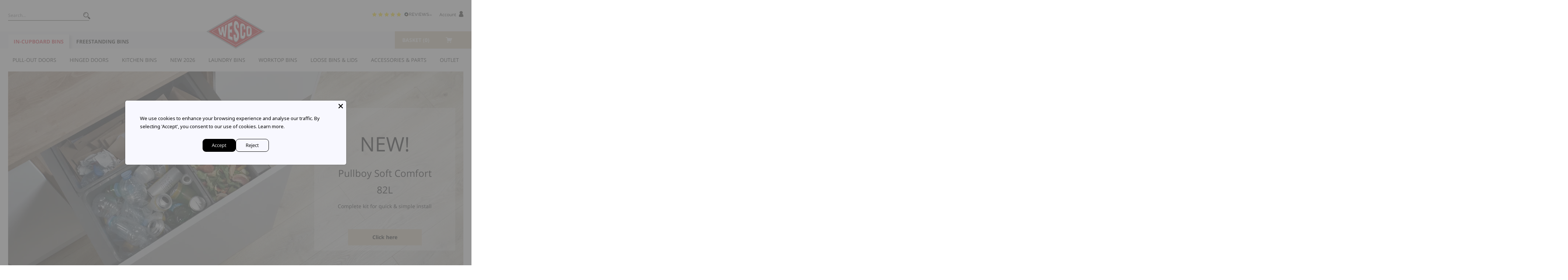

--- FILE ---
content_type: text/html; charset=utf-8
request_url: https://www.wesco-shop.co.uk/
body_size: 37167
content:
<!--Copyright (c) 2026, Dot On Technologies Limited www.doton.co.uk, All Rights Reserved.-->
<!doctype html>
<!--[if IE 9 ]><html class="ie9 no-js" lang="en"> <![endif]-->
<!--[if (gt IE 9)|!(IE)]><!--> <html class="no-js" lang="en"> <!--<![endif]-->
<script>window.base_currency = { code: "GBP", symbol: "£" }</script><head><link rel="preload" href="//www.wesco-shop.co.uk/cdn/shop/t/5/assets/mem8YaGs126MiZpBA-UFVZ0bf8pkAg.woff2?v=170413927504262263651596118143" as="font" type="font/woff2" crossorigin="anonymous"> 
<link rel="preload" href="//www.wesco-shop.co.uk/cdn/shop/t/5/assets/mem5YaGs126MiZpBA-UN7rgOUuhpKKSTjw.woff2?v=148986804603158633721596118041" as="font" type="font/woff2" crossorigin="anonymous">
<link rel="preload" href="//www.wesco-shop.co.uk/cdn/shop/t/5/assets/mem5YaGs126MiZpBA-UN_r8OUuhpKKSTjw.woff2?v=33983473181229270111596118134" as="font" type="font/woff2" crossorigin="anonymous">
<meta name="google-site-verification" content="4n3LEFvyaz91V9M2KbTvumAlyMSYs5UiHgF7Jx-e8VQ" /><link rel="preload" href="https://www.google-analytics.com/analytics.js" as="script">
    <script>window.performance && window.performance.mark && window.performance.mark('shopify.content_for_header.start');</script><meta name="facebook-domain-verification" content="e0yy2xqd7q4c0kj0xy2q2qwuwekadb">
<meta name="google-site-verification" content="tlypidq5tETNxlDkAYFcD61Ng9LO3cq-f1zPvlf27c0">
<meta id="shopify-digital-wallet" name="shopify-digital-wallet" content="/15889599/digital_wallets/dialog">
<meta name="shopify-checkout-api-token" content="802571bae11bef2f272d23ccd2854ce7">
<meta id="in-context-paypal-metadata" data-shop-id="15889599" data-venmo-supported="false" data-environment="production" data-locale="en_US" data-paypal-v4="true" data-currency="GBP">
<script async="async" src="/checkouts/internal/preloads.js?locale=en-GB"></script>
<link rel="preconnect" href="https://shop.app" crossorigin="anonymous">
<script async="async" src="https://shop.app/checkouts/internal/preloads.js?locale=en-GB&shop_id=15889599" crossorigin="anonymous"></script>
<script id="apple-pay-shop-capabilities" type="application/json">{"shopId":15889599,"countryCode":"GB","currencyCode":"GBP","merchantCapabilities":["supports3DS"],"merchantId":"gid:\/\/shopify\/Shop\/15889599","merchantName":"Wesco Living UK ","requiredBillingContactFields":["postalAddress","email","phone"],"requiredShippingContactFields":["postalAddress","email","phone"],"shippingType":"shipping","supportedNetworks":["visa","maestro","masterCard","discover","elo"],"total":{"type":"pending","label":"Wesco Living UK ","amount":"1.00"},"shopifyPaymentsEnabled":true,"supportsSubscriptions":true}</script>
<script id="shopify-features" type="application/json">{"accessToken":"802571bae11bef2f272d23ccd2854ce7","betas":["rich-media-storefront-analytics"],"domain":"www.wesco-shop.co.uk","predictiveSearch":true,"shopId":15889599,"locale":"en"}</script>
<script>var Shopify = Shopify || {};
Shopify.shop = "lou-lou-rioux-sandbox.myshopify.com";
Shopify.locale = "en";
Shopify.currency = {"active":"GBP","rate":"1.0"};
Shopify.country = "GB";
Shopify.theme = {"name":"Dot On Custom Theme","id":79989735473,"schema_name":"Bespoke Store","schema_version":"Stored in Version Control","theme_store_id":578,"role":"main"};
Shopify.theme.handle = "null";
Shopify.theme.style = {"id":null,"handle":null};
Shopify.cdnHost = "www.wesco-shop.co.uk/cdn";
Shopify.routes = Shopify.routes || {};
Shopify.routes.root = "/";</script>
<script type="module">!function(o){(o.Shopify=o.Shopify||{}).modules=!0}(window);</script>
<script>!function(o){function n(){var o=[];function n(){o.push(Array.prototype.slice.apply(arguments))}return n.q=o,n}var t=o.Shopify=o.Shopify||{};t.loadFeatures=n(),t.autoloadFeatures=n()}(window);</script>
<script>
  window.ShopifyPay = window.ShopifyPay || {};
  window.ShopifyPay.apiHost = "shop.app\/pay";
  window.ShopifyPay.redirectState = null;
</script>
<script id="shop-js-analytics" type="application/json">{"pageType":"index"}</script>
<script defer="defer" async type="module" src="//www.wesco-shop.co.uk/cdn/shopifycloud/shop-js/modules/v2/client.init-shop-cart-sync_C5BV16lS.en.esm.js"></script>
<script defer="defer" async type="module" src="//www.wesco-shop.co.uk/cdn/shopifycloud/shop-js/modules/v2/chunk.common_CygWptCX.esm.js"></script>
<script type="module">
  await import("//www.wesco-shop.co.uk/cdn/shopifycloud/shop-js/modules/v2/client.init-shop-cart-sync_C5BV16lS.en.esm.js");
await import("//www.wesco-shop.co.uk/cdn/shopifycloud/shop-js/modules/v2/chunk.common_CygWptCX.esm.js");

  window.Shopify.SignInWithShop?.initShopCartSync?.({"fedCMEnabled":true,"windoidEnabled":true});

</script>
<script>
  window.Shopify = window.Shopify || {};
  if (!window.Shopify.featureAssets) window.Shopify.featureAssets = {};
  window.Shopify.featureAssets['shop-js'] = {"shop-cart-sync":["modules/v2/client.shop-cart-sync_ZFArdW7E.en.esm.js","modules/v2/chunk.common_CygWptCX.esm.js"],"init-fed-cm":["modules/v2/client.init-fed-cm_CmiC4vf6.en.esm.js","modules/v2/chunk.common_CygWptCX.esm.js"],"shop-button":["modules/v2/client.shop-button_tlx5R9nI.en.esm.js","modules/v2/chunk.common_CygWptCX.esm.js"],"shop-cash-offers":["modules/v2/client.shop-cash-offers_DOA2yAJr.en.esm.js","modules/v2/chunk.common_CygWptCX.esm.js","modules/v2/chunk.modal_D71HUcav.esm.js"],"init-windoid":["modules/v2/client.init-windoid_sURxWdc1.en.esm.js","modules/v2/chunk.common_CygWptCX.esm.js"],"shop-toast-manager":["modules/v2/client.shop-toast-manager_ClPi3nE9.en.esm.js","modules/v2/chunk.common_CygWptCX.esm.js"],"init-shop-email-lookup-coordinator":["modules/v2/client.init-shop-email-lookup-coordinator_B8hsDcYM.en.esm.js","modules/v2/chunk.common_CygWptCX.esm.js"],"init-shop-cart-sync":["modules/v2/client.init-shop-cart-sync_C5BV16lS.en.esm.js","modules/v2/chunk.common_CygWptCX.esm.js"],"avatar":["modules/v2/client.avatar_BTnouDA3.en.esm.js"],"pay-button":["modules/v2/client.pay-button_FdsNuTd3.en.esm.js","modules/v2/chunk.common_CygWptCX.esm.js"],"init-customer-accounts":["modules/v2/client.init-customer-accounts_DxDtT_ad.en.esm.js","modules/v2/client.shop-login-button_C5VAVYt1.en.esm.js","modules/v2/chunk.common_CygWptCX.esm.js","modules/v2/chunk.modal_D71HUcav.esm.js"],"init-shop-for-new-customer-accounts":["modules/v2/client.init-shop-for-new-customer-accounts_ChsxoAhi.en.esm.js","modules/v2/client.shop-login-button_C5VAVYt1.en.esm.js","modules/v2/chunk.common_CygWptCX.esm.js","modules/v2/chunk.modal_D71HUcav.esm.js"],"shop-login-button":["modules/v2/client.shop-login-button_C5VAVYt1.en.esm.js","modules/v2/chunk.common_CygWptCX.esm.js","modules/v2/chunk.modal_D71HUcav.esm.js"],"init-customer-accounts-sign-up":["modules/v2/client.init-customer-accounts-sign-up_CPSyQ0Tj.en.esm.js","modules/v2/client.shop-login-button_C5VAVYt1.en.esm.js","modules/v2/chunk.common_CygWptCX.esm.js","modules/v2/chunk.modal_D71HUcav.esm.js"],"shop-follow-button":["modules/v2/client.shop-follow-button_Cva4Ekp9.en.esm.js","modules/v2/chunk.common_CygWptCX.esm.js","modules/v2/chunk.modal_D71HUcav.esm.js"],"checkout-modal":["modules/v2/client.checkout-modal_BPM8l0SH.en.esm.js","modules/v2/chunk.common_CygWptCX.esm.js","modules/v2/chunk.modal_D71HUcav.esm.js"],"lead-capture":["modules/v2/client.lead-capture_Bi8yE_yS.en.esm.js","modules/v2/chunk.common_CygWptCX.esm.js","modules/v2/chunk.modal_D71HUcav.esm.js"],"shop-login":["modules/v2/client.shop-login_D6lNrXab.en.esm.js","modules/v2/chunk.common_CygWptCX.esm.js","modules/v2/chunk.modal_D71HUcav.esm.js"],"payment-terms":["modules/v2/client.payment-terms_CZxnsJam.en.esm.js","modules/v2/chunk.common_CygWptCX.esm.js","modules/v2/chunk.modal_D71HUcav.esm.js"]};
</script>
<script>(function() {
  var isLoaded = false;
  function asyncLoad() {
    if (isLoaded) return;
    isLoaded = true;
    var urls = ["https:\/\/cdn-app.cart-bot.net\/public\/js\/append.js?shop=lou-lou-rioux-sandbox.myshopify.com"];
    for (var i = 0; i < urls.length; i++) {
      var s = document.createElement('script');
      s.type = 'text/javascript';
      s.async = true;
      s.src = urls[i];
      var x = document.getElementsByTagName('script')[0];
      x.parentNode.insertBefore(s, x);
    }
  };
  if(window.attachEvent) {
    window.attachEvent('onload', asyncLoad);
  } else {
    window.addEventListener('load', asyncLoad, false);
  }
})();</script>
<script id="__st">var __st={"a":15889599,"offset":0,"reqid":"2c00909a-2e4e-4d4b-b41d-d555cf52445d-1768726788","pageurl":"www.wesco-shop.co.uk\/","u":"65db28953b91","p":"home"};</script>
<script>window.ShopifyPaypalV4VisibilityTracking = true;</script>
<script id="captcha-bootstrap">!function(){'use strict';const t='contact',e='account',n='new_comment',o=[[t,t],['blogs',n],['comments',n],[t,'customer']],c=[[e,'customer_login'],[e,'guest_login'],[e,'recover_customer_password'],[e,'create_customer']],r=t=>t.map((([t,e])=>`form[action*='/${t}']:not([data-nocaptcha='true']) input[name='form_type'][value='${e}']`)).join(','),a=t=>()=>t?[...document.querySelectorAll(t)].map((t=>t.form)):[];function s(){const t=[...o],e=r(t);return a(e)}const i='password',u='form_key',d=['recaptcha-v3-token','g-recaptcha-response','h-captcha-response',i],f=()=>{try{return window.sessionStorage}catch{return}},m='__shopify_v',_=t=>t.elements[u];function p(t,e,n=!1){try{const o=window.sessionStorage,c=JSON.parse(o.getItem(e)),{data:r}=function(t){const{data:e,action:n}=t;return t[m]||n?{data:e,action:n}:{data:t,action:n}}(c);for(const[e,n]of Object.entries(r))t.elements[e]&&(t.elements[e].value=n);n&&o.removeItem(e)}catch(o){console.error('form repopulation failed',{error:o})}}const l='form_type',E='cptcha';function T(t){t.dataset[E]=!0}const w=window,h=w.document,L='Shopify',v='ce_forms',y='captcha';let A=!1;((t,e)=>{const n=(g='f06e6c50-85a8-45c8-87d0-21a2b65856fe',I='https://cdn.shopify.com/shopifycloud/storefront-forms-hcaptcha/ce_storefront_forms_captcha_hcaptcha.v1.5.2.iife.js',D={infoText:'Protected by hCaptcha',privacyText:'Privacy',termsText:'Terms'},(t,e,n)=>{const o=w[L][v],c=o.bindForm;if(c)return c(t,g,e,D).then(n);var r;o.q.push([[t,g,e,D],n]),r=I,A||(h.body.append(Object.assign(h.createElement('script'),{id:'captcha-provider',async:!0,src:r})),A=!0)});var g,I,D;w[L]=w[L]||{},w[L][v]=w[L][v]||{},w[L][v].q=[],w[L][y]=w[L][y]||{},w[L][y].protect=function(t,e){n(t,void 0,e),T(t)},Object.freeze(w[L][y]),function(t,e,n,w,h,L){const[v,y,A,g]=function(t,e,n){const i=e?o:[],u=t?c:[],d=[...i,...u],f=r(d),m=r(i),_=r(d.filter((([t,e])=>n.includes(e))));return[a(f),a(m),a(_),s()]}(w,h,L),I=t=>{const e=t.target;return e instanceof HTMLFormElement?e:e&&e.form},D=t=>v().includes(t);t.addEventListener('submit',(t=>{const e=I(t);if(!e)return;const n=D(e)&&!e.dataset.hcaptchaBound&&!e.dataset.recaptchaBound,o=_(e),c=g().includes(e)&&(!o||!o.value);(n||c)&&t.preventDefault(),c&&!n&&(function(t){try{if(!f())return;!function(t){const e=f();if(!e)return;const n=_(t);if(!n)return;const o=n.value;o&&e.removeItem(o)}(t);const e=Array.from(Array(32),(()=>Math.random().toString(36)[2])).join('');!function(t,e){_(t)||t.append(Object.assign(document.createElement('input'),{type:'hidden',name:u})),t.elements[u].value=e}(t,e),function(t,e){const n=f();if(!n)return;const o=[...t.querySelectorAll(`input[type='${i}']`)].map((({name:t})=>t)),c=[...d,...o],r={};for(const[a,s]of new FormData(t).entries())c.includes(a)||(r[a]=s);n.setItem(e,JSON.stringify({[m]:1,action:t.action,data:r}))}(t,e)}catch(e){console.error('failed to persist form',e)}}(e),e.submit())}));const S=(t,e)=>{t&&!t.dataset[E]&&(n(t,e.some((e=>e===t))),T(t))};for(const o of['focusin','change'])t.addEventListener(o,(t=>{const e=I(t);D(e)&&S(e,y())}));const B=e.get('form_key'),M=e.get(l),P=B&&M;t.addEventListener('DOMContentLoaded',(()=>{const t=y();if(P)for(const e of t)e.elements[l].value===M&&p(e,B);[...new Set([...A(),...v().filter((t=>'true'===t.dataset.shopifyCaptcha))])].forEach((e=>S(e,t)))}))}(h,new URLSearchParams(w.location.search),n,t,e,['guest_login'])})(!0,!0)}();</script>
<script integrity="sha256-4kQ18oKyAcykRKYeNunJcIwy7WH5gtpwJnB7kiuLZ1E=" data-source-attribution="shopify.loadfeatures" defer="defer" src="//www.wesco-shop.co.uk/cdn/shopifycloud/storefront/assets/storefront/load_feature-a0a9edcb.js" crossorigin="anonymous"></script>
<script crossorigin="anonymous" defer="defer" src="//www.wesco-shop.co.uk/cdn/shopifycloud/storefront/assets/shopify_pay/storefront-65b4c6d7.js?v=20250812"></script>
<script data-source-attribution="shopify.dynamic_checkout.dynamic.init">var Shopify=Shopify||{};Shopify.PaymentButton=Shopify.PaymentButton||{isStorefrontPortableWallets:!0,init:function(){window.Shopify.PaymentButton.init=function(){};var t=document.createElement("script");t.src="https://www.wesco-shop.co.uk/cdn/shopifycloud/portable-wallets/latest/portable-wallets.en.js",t.type="module",document.head.appendChild(t)}};
</script>
<script data-source-attribution="shopify.dynamic_checkout.buyer_consent">
  function portableWalletsHideBuyerConsent(e){var t=document.getElementById("shopify-buyer-consent"),n=document.getElementById("shopify-subscription-policy-button");t&&n&&(t.classList.add("hidden"),t.setAttribute("aria-hidden","true"),n.removeEventListener("click",e))}function portableWalletsShowBuyerConsent(e){var t=document.getElementById("shopify-buyer-consent"),n=document.getElementById("shopify-subscription-policy-button");t&&n&&(t.classList.remove("hidden"),t.removeAttribute("aria-hidden"),n.addEventListener("click",e))}window.Shopify?.PaymentButton&&(window.Shopify.PaymentButton.hideBuyerConsent=portableWalletsHideBuyerConsent,window.Shopify.PaymentButton.showBuyerConsent=portableWalletsShowBuyerConsent);
</script>
<script data-source-attribution="shopify.dynamic_checkout.cart.bootstrap">document.addEventListener("DOMContentLoaded",(function(){function t(){return document.querySelector("shopify-accelerated-checkout-cart, shopify-accelerated-checkout")}if(t())Shopify.PaymentButton.init();else{new MutationObserver((function(e,n){t()&&(Shopify.PaymentButton.init(),n.disconnect())})).observe(document.body,{childList:!0,subtree:!0})}}));
</script>
<link id="shopify-accelerated-checkout-styles" rel="stylesheet" media="screen" href="https://www.wesco-shop.co.uk/cdn/shopifycloud/portable-wallets/latest/accelerated-checkout-backwards-compat.css" crossorigin="anonymous">
<style id="shopify-accelerated-checkout-cart">
        #shopify-buyer-consent {
  margin-top: 1em;
  display: inline-block;
  width: 100%;
}

#shopify-buyer-consent.hidden {
  display: none;
}

#shopify-subscription-policy-button {
  background: none;
  border: none;
  padding: 0;
  text-decoration: underline;
  font-size: inherit;
  cursor: pointer;
}

#shopify-subscription-policy-button::before {
  box-shadow: none;
}

      </style>

<script>window.performance && window.performance.mark && window.performance.mark('shopify.content_for_header.end');</script>
 <link rel="apple-touch-icon" sizes="180x180" href="//www.wesco-shop.co.uk/cdn/shop/t/5/assets/apple-touch-icon.png?v=15900364737416616231596118151"><link rel="icon" type="image/png" href="//www.wesco-shop.co.uk/cdn/shop/t/5/assets/favicon-32x32.png?v=89964212402966030311596118105" sizes="32x32"><link rel="icon" type="image/png" href="//www.wesco-shop.co.uk/cdn/shop/t/5/assets/favicon-16x16.png?v=42187450587646499651596118111" sizes="16x16">
<link rel="manifest" href="//www.wesco-shop.co.uk/cdn/shop/t/5/assets/manifest.json?v=34413767044318522841696601125"><link rel="mask-icon" href="//www.wesco-shop.co.uk/cdn/shop/t/5/assets/safari-pinned-tab.svg?v=104617596145551889621596118140" color="#D7282F">
<meta name="theme-color" content="#ffffff"><link rel="shortcut icon" href="//www.wesco-shop.co.uk/cdn/shop/t/5/assets/favicon.ico?v=2028228598597302491596118013" type="image/x-icon">
<meta name="msapplication-config" content="//www.wesco-shop.co.uk/cdn/shop/t/5/assets/browserconfig.xml?v=77264378183019257321696601125" />
<meta name="viewport" content="width=device-width,initial-scale=1,maximum-scale=1">
<meta charset="utf-8">
<meta http-equiv="X-UA-Compatible" content="IE=edge"><title>Wesco Bins, Accessories &amp; More - Wesco Official UK Store</title><meta name="description" content="Buy direct from Wesco UK Now. Get the latest kitchen, office, homeware or browse commercial products for hospitality, workplace and leisure markets. Free Delivery on orders £50+"/><meta property="og:site_name" content="Wesco Living UK ">
<meta property="og:title" content="Wesco Bins, Accessories &amp; More - Wesco Official UK Store">
<meta property="og:description" content="Buy direct from Wesco UK Now. Get the latest kitchen, office, homeware or browse commercial products for hospitality, workplace and leisure markets. Free Delivery on orders £50+">
<meta name="twitter:title" content="Wesco Bins, Accessories &amp; More - Wesco Official UK Store">
<meta name="twitter:description" content="Buy direct from Wesco UK Now. Get the latest kitchen, office, homeware or browse commercial products for hospitality, workplace and leisure markets. Free Delivery on orders £50+"><meta property="og:type" content="website">
  <meta property="og:url" content="https://www.wesco-shop.co.uk/"><meta name="twitter:card" content="summary"><link rel="canonical" href="https://www.wesco-shop.co.uk/"><tax rate="1.2" inclusive="true"></tax> 
<link href="//www.wesco-shop.co.uk/cdn/shop/t/5/assets/style.scss.css?v=44193590425554443051766407327 " rel="stylesheet" type="text/css" media="all" id="template_algolia_instant_search.css"/> 
    <link rel="stylesheet" href="//www.wesco-shop.co.uk/cdn/shop/t/5/assets/wescoBMC.css?v=177253331319930555691696850326" type="text/css">
    <meta name="google-site-verification" content="HsIKMmQQpnOXlRkX0Yw5DIb_GJhZzhY2VsC2SCVbGYU" />
  <script src="https://cdn.shopify.com/extensions/019b35a3-cff8-7eb0-85f4-edb1f960047c/avada-app-49/assets/avada-cookie.js" type="text/javascript" defer="defer"></script>
<meta property="og:image" content="https://cdn.shopify.com/s/files/1/1588/9599/files/logo.png?height=628&pad_color=ffffff&v=1613633506&width=1200" />
<meta property="og:image:secure_url" content="https://cdn.shopify.com/s/files/1/1588/9599/files/logo.png?height=628&pad_color=ffffff&v=1613633506&width=1200" />
<meta property="og:image:width" content="1200" />
<meta property="og:image:height" content="628" />
<link href="https://monorail-edge.shopifysvc.com" rel="dns-prefetch">
<script>(function(){if ("sendBeacon" in navigator && "performance" in window) {try {var session_token_from_headers = performance.getEntriesByType('navigation')[0].serverTiming.find(x => x.name == '_s').description;} catch {var session_token_from_headers = undefined;}var session_cookie_matches = document.cookie.match(/_shopify_s=([^;]*)/);var session_token_from_cookie = session_cookie_matches && session_cookie_matches.length === 2 ? session_cookie_matches[1] : "";var session_token = session_token_from_headers || session_token_from_cookie || "";function handle_abandonment_event(e) {var entries = performance.getEntries().filter(function(entry) {return /monorail-edge.shopifysvc.com/.test(entry.name);});if (!window.abandonment_tracked && entries.length === 0) {window.abandonment_tracked = true;var currentMs = Date.now();var navigation_start = performance.timing.navigationStart;var payload = {shop_id: 15889599,url: window.location.href,navigation_start,duration: currentMs - navigation_start,session_token,page_type: "index"};window.navigator.sendBeacon("https://monorail-edge.shopifysvc.com/v1/produce", JSON.stringify({schema_id: "online_store_buyer_site_abandonment/1.1",payload: payload,metadata: {event_created_at_ms: currentMs,event_sent_at_ms: currentMs}}));}}window.addEventListener('pagehide', handle_abandonment_event);}}());</script>
<script id="web-pixels-manager-setup">(function e(e,d,r,n,o){if(void 0===o&&(o={}),!Boolean(null===(a=null===(i=window.Shopify)||void 0===i?void 0:i.analytics)||void 0===a?void 0:a.replayQueue)){var i,a;window.Shopify=window.Shopify||{};var t=window.Shopify;t.analytics=t.analytics||{};var s=t.analytics;s.replayQueue=[],s.publish=function(e,d,r){return s.replayQueue.push([e,d,r]),!0};try{self.performance.mark("wpm:start")}catch(e){}var l=function(){var e={modern:/Edge?\/(1{2}[4-9]|1[2-9]\d|[2-9]\d{2}|\d{4,})\.\d+(\.\d+|)|Firefox\/(1{2}[4-9]|1[2-9]\d|[2-9]\d{2}|\d{4,})\.\d+(\.\d+|)|Chrom(ium|e)\/(9{2}|\d{3,})\.\d+(\.\d+|)|(Maci|X1{2}).+ Version\/(15\.\d+|(1[6-9]|[2-9]\d|\d{3,})\.\d+)([,.]\d+|)( \(\w+\)|)( Mobile\/\w+|) Safari\/|Chrome.+OPR\/(9{2}|\d{3,})\.\d+\.\d+|(CPU[ +]OS|iPhone[ +]OS|CPU[ +]iPhone|CPU IPhone OS|CPU iPad OS)[ +]+(15[._]\d+|(1[6-9]|[2-9]\d|\d{3,})[._]\d+)([._]\d+|)|Android:?[ /-](13[3-9]|1[4-9]\d|[2-9]\d{2}|\d{4,})(\.\d+|)(\.\d+|)|Android.+Firefox\/(13[5-9]|1[4-9]\d|[2-9]\d{2}|\d{4,})\.\d+(\.\d+|)|Android.+Chrom(ium|e)\/(13[3-9]|1[4-9]\d|[2-9]\d{2}|\d{4,})\.\d+(\.\d+|)|SamsungBrowser\/([2-9]\d|\d{3,})\.\d+/,legacy:/Edge?\/(1[6-9]|[2-9]\d|\d{3,})\.\d+(\.\d+|)|Firefox\/(5[4-9]|[6-9]\d|\d{3,})\.\d+(\.\d+|)|Chrom(ium|e)\/(5[1-9]|[6-9]\d|\d{3,})\.\d+(\.\d+|)([\d.]+$|.*Safari\/(?![\d.]+ Edge\/[\d.]+$))|(Maci|X1{2}).+ Version\/(10\.\d+|(1[1-9]|[2-9]\d|\d{3,})\.\d+)([,.]\d+|)( \(\w+\)|)( Mobile\/\w+|) Safari\/|Chrome.+OPR\/(3[89]|[4-9]\d|\d{3,})\.\d+\.\d+|(CPU[ +]OS|iPhone[ +]OS|CPU[ +]iPhone|CPU IPhone OS|CPU iPad OS)[ +]+(10[._]\d+|(1[1-9]|[2-9]\d|\d{3,})[._]\d+)([._]\d+|)|Android:?[ /-](13[3-9]|1[4-9]\d|[2-9]\d{2}|\d{4,})(\.\d+|)(\.\d+|)|Mobile Safari.+OPR\/([89]\d|\d{3,})\.\d+\.\d+|Android.+Firefox\/(13[5-9]|1[4-9]\d|[2-9]\d{2}|\d{4,})\.\d+(\.\d+|)|Android.+Chrom(ium|e)\/(13[3-9]|1[4-9]\d|[2-9]\d{2}|\d{4,})\.\d+(\.\d+|)|Android.+(UC? ?Browser|UCWEB|U3)[ /]?(15\.([5-9]|\d{2,})|(1[6-9]|[2-9]\d|\d{3,})\.\d+)\.\d+|SamsungBrowser\/(5\.\d+|([6-9]|\d{2,})\.\d+)|Android.+MQ{2}Browser\/(14(\.(9|\d{2,})|)|(1[5-9]|[2-9]\d|\d{3,})(\.\d+|))(\.\d+|)|K[Aa][Ii]OS\/(3\.\d+|([4-9]|\d{2,})\.\d+)(\.\d+|)/},d=e.modern,r=e.legacy,n=navigator.userAgent;return n.match(d)?"modern":n.match(r)?"legacy":"unknown"}(),u="modern"===l?"modern":"legacy",c=(null!=n?n:{modern:"",legacy:""})[u],f=function(e){return[e.baseUrl,"/wpm","/b",e.hashVersion,"modern"===e.buildTarget?"m":"l",".js"].join("")}({baseUrl:d,hashVersion:r,buildTarget:u}),m=function(e){var d=e.version,r=e.bundleTarget,n=e.surface,o=e.pageUrl,i=e.monorailEndpoint;return{emit:function(e){var a=e.status,t=e.errorMsg,s=(new Date).getTime(),l=JSON.stringify({metadata:{event_sent_at_ms:s},events:[{schema_id:"web_pixels_manager_load/3.1",payload:{version:d,bundle_target:r,page_url:o,status:a,surface:n,error_msg:t},metadata:{event_created_at_ms:s}}]});if(!i)return console&&console.warn&&console.warn("[Web Pixels Manager] No Monorail endpoint provided, skipping logging."),!1;try{return self.navigator.sendBeacon.bind(self.navigator)(i,l)}catch(e){}var u=new XMLHttpRequest;try{return u.open("POST",i,!0),u.setRequestHeader("Content-Type","text/plain"),u.send(l),!0}catch(e){return console&&console.warn&&console.warn("[Web Pixels Manager] Got an unhandled error while logging to Monorail."),!1}}}}({version:r,bundleTarget:l,surface:e.surface,pageUrl:self.location.href,monorailEndpoint:e.monorailEndpoint});try{o.browserTarget=l,function(e){var d=e.src,r=e.async,n=void 0===r||r,o=e.onload,i=e.onerror,a=e.sri,t=e.scriptDataAttributes,s=void 0===t?{}:t,l=document.createElement("script"),u=document.querySelector("head"),c=document.querySelector("body");if(l.async=n,l.src=d,a&&(l.integrity=a,l.crossOrigin="anonymous"),s)for(var f in s)if(Object.prototype.hasOwnProperty.call(s,f))try{l.dataset[f]=s[f]}catch(e){}if(o&&l.addEventListener("load",o),i&&l.addEventListener("error",i),u)u.appendChild(l);else{if(!c)throw new Error("Did not find a head or body element to append the script");c.appendChild(l)}}({src:f,async:!0,onload:function(){if(!function(){var e,d;return Boolean(null===(d=null===(e=window.Shopify)||void 0===e?void 0:e.analytics)||void 0===d?void 0:d.initialized)}()){var d=window.webPixelsManager.init(e)||void 0;if(d){var r=window.Shopify.analytics;r.replayQueue.forEach((function(e){var r=e[0],n=e[1],o=e[2];d.publishCustomEvent(r,n,o)})),r.replayQueue=[],r.publish=d.publishCustomEvent,r.visitor=d.visitor,r.initialized=!0}}},onerror:function(){return m.emit({status:"failed",errorMsg:"".concat(f," has failed to load")})},sri:function(e){var d=/^sha384-[A-Za-z0-9+/=]+$/;return"string"==typeof e&&d.test(e)}(c)?c:"",scriptDataAttributes:o}),m.emit({status:"loading"})}catch(e){m.emit({status:"failed",errorMsg:(null==e?void 0:e.message)||"Unknown error"})}}})({shopId: 15889599,storefrontBaseUrl: "https://www.wesco-shop.co.uk",extensionsBaseUrl: "https://extensions.shopifycdn.com/cdn/shopifycloud/web-pixels-manager",monorailEndpoint: "https://monorail-edge.shopifysvc.com/unstable/produce_batch",surface: "storefront-renderer",enabledBetaFlags: ["2dca8a86"],webPixelsConfigList: [{"id":"911638904","configuration":"{\"config\":\"{\\\"pixel_id\\\":\\\"G-7NB6XZD0HJ\\\",\\\"gtag_events\\\":[{\\\"type\\\":\\\"purchase\\\",\\\"action_label\\\":\\\"G-7NB6XZD0HJ\\\"},{\\\"type\\\":\\\"page_view\\\",\\\"action_label\\\":\\\"G-7NB6XZD0HJ\\\"},{\\\"type\\\":\\\"view_item\\\",\\\"action_label\\\":\\\"G-7NB6XZD0HJ\\\"},{\\\"type\\\":\\\"search\\\",\\\"action_label\\\":\\\"G-7NB6XZD0HJ\\\"},{\\\"type\\\":\\\"add_to_cart\\\",\\\"action_label\\\":\\\"G-7NB6XZD0HJ\\\"},{\\\"type\\\":\\\"begin_checkout\\\",\\\"action_label\\\":\\\"G-7NB6XZD0HJ\\\"},{\\\"type\\\":\\\"add_payment_info\\\",\\\"action_label\\\":\\\"G-7NB6XZD0HJ\\\"}],\\\"enable_monitoring_mode\\\":false}\"}","eventPayloadVersion":"v1","runtimeContext":"OPEN","scriptVersion":"b2a88bafab3e21179ed38636efcd8a93","type":"APP","apiClientId":1780363,"privacyPurposes":[],"dataSharingAdjustments":{"protectedCustomerApprovalScopes":["read_customer_address","read_customer_email","read_customer_name","read_customer_personal_data","read_customer_phone"]}},{"id":"126157034","configuration":"{\"pixel_id\":\"1962058003898954\",\"pixel_type\":\"facebook_pixel\",\"metaapp_system_user_token\":\"-\"}","eventPayloadVersion":"v1","runtimeContext":"OPEN","scriptVersion":"ca16bc87fe92b6042fbaa3acc2fbdaa6","type":"APP","apiClientId":2329312,"privacyPurposes":["ANALYTICS","MARKETING","SALE_OF_DATA"],"dataSharingAdjustments":{"protectedCustomerApprovalScopes":["read_customer_address","read_customer_email","read_customer_name","read_customer_personal_data","read_customer_phone"]}},{"id":"shopify-app-pixel","configuration":"{}","eventPayloadVersion":"v1","runtimeContext":"STRICT","scriptVersion":"0450","apiClientId":"shopify-pixel","type":"APP","privacyPurposes":["ANALYTICS","MARKETING"]},{"id":"shopify-custom-pixel","eventPayloadVersion":"v1","runtimeContext":"LAX","scriptVersion":"0450","apiClientId":"shopify-pixel","type":"CUSTOM","privacyPurposes":["ANALYTICS","MARKETING"]}],isMerchantRequest: false,initData: {"shop":{"name":"Wesco Living UK ","paymentSettings":{"currencyCode":"GBP"},"myshopifyDomain":"lou-lou-rioux-sandbox.myshopify.com","countryCode":"GB","storefrontUrl":"https:\/\/www.wesco-shop.co.uk"},"customer":null,"cart":null,"checkout":null,"productVariants":[],"purchasingCompany":null},},"https://www.wesco-shop.co.uk/cdn","fcfee988w5aeb613cpc8e4bc33m6693e112",{"modern":"","legacy":""},{"shopId":"15889599","storefrontBaseUrl":"https:\/\/www.wesco-shop.co.uk","extensionBaseUrl":"https:\/\/extensions.shopifycdn.com\/cdn\/shopifycloud\/web-pixels-manager","surface":"storefront-renderer","enabledBetaFlags":"[\"2dca8a86\"]","isMerchantRequest":"false","hashVersion":"fcfee988w5aeb613cpc8e4bc33m6693e112","publish":"custom","events":"[[\"page_viewed\",{}]]"});</script><script>
  window.ShopifyAnalytics = window.ShopifyAnalytics || {};
  window.ShopifyAnalytics.meta = window.ShopifyAnalytics.meta || {};
  window.ShopifyAnalytics.meta.currency = 'GBP';
  var meta = {"page":{"pageType":"home","requestId":"2c00909a-2e4e-4d4b-b41d-d555cf52445d-1768726788"}};
  for (var attr in meta) {
    window.ShopifyAnalytics.meta[attr] = meta[attr];
  }
</script>
<script class="analytics">
  (function () {
    var customDocumentWrite = function(content) {
      var jquery = null;

      if (window.jQuery) {
        jquery = window.jQuery;
      } else if (window.Checkout && window.Checkout.$) {
        jquery = window.Checkout.$;
      }

      if (jquery) {
        jquery('body').append(content);
      }
    };

    var hasLoggedConversion = function(token) {
      if (token) {
        return document.cookie.indexOf('loggedConversion=' + token) !== -1;
      }
      return false;
    }

    var setCookieIfConversion = function(token) {
      if (token) {
        var twoMonthsFromNow = new Date(Date.now());
        twoMonthsFromNow.setMonth(twoMonthsFromNow.getMonth() + 2);

        document.cookie = 'loggedConversion=' + token + '; expires=' + twoMonthsFromNow;
      }
    }

    var trekkie = window.ShopifyAnalytics.lib = window.trekkie = window.trekkie || [];
    if (trekkie.integrations) {
      return;
    }
    trekkie.methods = [
      'identify',
      'page',
      'ready',
      'track',
      'trackForm',
      'trackLink'
    ];
    trekkie.factory = function(method) {
      return function() {
        var args = Array.prototype.slice.call(arguments);
        args.unshift(method);
        trekkie.push(args);
        return trekkie;
      };
    };
    for (var i = 0; i < trekkie.methods.length; i++) {
      var key = trekkie.methods[i];
      trekkie[key] = trekkie.factory(key);
    }
    trekkie.load = function(config) {
      trekkie.config = config || {};
      trekkie.config.initialDocumentCookie = document.cookie;
      var first = document.getElementsByTagName('script')[0];
      var script = document.createElement('script');
      script.type = 'text/javascript';
      script.onerror = function(e) {
        var scriptFallback = document.createElement('script');
        scriptFallback.type = 'text/javascript';
        scriptFallback.onerror = function(error) {
                var Monorail = {
      produce: function produce(monorailDomain, schemaId, payload) {
        var currentMs = new Date().getTime();
        var event = {
          schema_id: schemaId,
          payload: payload,
          metadata: {
            event_created_at_ms: currentMs,
            event_sent_at_ms: currentMs
          }
        };
        return Monorail.sendRequest("https://" + monorailDomain + "/v1/produce", JSON.stringify(event));
      },
      sendRequest: function sendRequest(endpointUrl, payload) {
        // Try the sendBeacon API
        if (window && window.navigator && typeof window.navigator.sendBeacon === 'function' && typeof window.Blob === 'function' && !Monorail.isIos12()) {
          var blobData = new window.Blob([payload], {
            type: 'text/plain'
          });

          if (window.navigator.sendBeacon(endpointUrl, blobData)) {
            return true;
          } // sendBeacon was not successful

        } // XHR beacon

        var xhr = new XMLHttpRequest();

        try {
          xhr.open('POST', endpointUrl);
          xhr.setRequestHeader('Content-Type', 'text/plain');
          xhr.send(payload);
        } catch (e) {
          console.log(e);
        }

        return false;
      },
      isIos12: function isIos12() {
        return window.navigator.userAgent.lastIndexOf('iPhone; CPU iPhone OS 12_') !== -1 || window.navigator.userAgent.lastIndexOf('iPad; CPU OS 12_') !== -1;
      }
    };
    Monorail.produce('monorail-edge.shopifysvc.com',
      'trekkie_storefront_load_errors/1.1',
      {shop_id: 15889599,
      theme_id: 79989735473,
      app_name: "storefront",
      context_url: window.location.href,
      source_url: "//www.wesco-shop.co.uk/cdn/s/trekkie.storefront.cd680fe47e6c39ca5d5df5f0a32d569bc48c0f27.min.js"});

        };
        scriptFallback.async = true;
        scriptFallback.src = '//www.wesco-shop.co.uk/cdn/s/trekkie.storefront.cd680fe47e6c39ca5d5df5f0a32d569bc48c0f27.min.js';
        first.parentNode.insertBefore(scriptFallback, first);
      };
      script.async = true;
      script.src = '//www.wesco-shop.co.uk/cdn/s/trekkie.storefront.cd680fe47e6c39ca5d5df5f0a32d569bc48c0f27.min.js';
      first.parentNode.insertBefore(script, first);
    };
    trekkie.load(
      {"Trekkie":{"appName":"storefront","development":false,"defaultAttributes":{"shopId":15889599,"isMerchantRequest":null,"themeId":79989735473,"themeCityHash":"3587855425635003088","contentLanguage":"en","currency":"GBP","eventMetadataId":"8de19761-02f9-4e0d-a0a2-c98a63a7ba5f"},"isServerSideCookieWritingEnabled":true,"monorailRegion":"shop_domain","enabledBetaFlags":["65f19447"]},"Session Attribution":{},"S2S":{"facebookCapiEnabled":true,"source":"trekkie-storefront-renderer","apiClientId":580111}}
    );

    var loaded = false;
    trekkie.ready(function() {
      if (loaded) return;
      loaded = true;

      window.ShopifyAnalytics.lib = window.trekkie;

      var originalDocumentWrite = document.write;
      document.write = customDocumentWrite;
      try { window.ShopifyAnalytics.merchantGoogleAnalytics.call(this); } catch(error) {};
      document.write = originalDocumentWrite;

      window.ShopifyAnalytics.lib.page(null,{"pageType":"home","requestId":"2c00909a-2e4e-4d4b-b41d-d555cf52445d-1768726788","shopifyEmitted":true});

      var match = window.location.pathname.match(/checkouts\/(.+)\/(thank_you|post_purchase)/)
      var token = match? match[1]: undefined;
      if (!hasLoggedConversion(token)) {
        setCookieIfConversion(token);
        
      }
    });


        var eventsListenerScript = document.createElement('script');
        eventsListenerScript.async = true;
        eventsListenerScript.src = "//www.wesco-shop.co.uk/cdn/shopifycloud/storefront/assets/shop_events_listener-3da45d37.js";
        document.getElementsByTagName('head')[0].appendChild(eventsListenerScript);

})();</script>
  <script>
  if (!window.ga || (window.ga && typeof window.ga !== 'function')) {
    window.ga = function ga() {
      (window.ga.q = window.ga.q || []).push(arguments);
      if (window.Shopify && window.Shopify.analytics && typeof window.Shopify.analytics.publish === 'function') {
        window.Shopify.analytics.publish("ga_stub_called", {}, {sendTo: "google_osp_migration"});
      }
      console.error("Shopify's Google Analytics stub called with:", Array.from(arguments), "\nSee https://help.shopify.com/manual/promoting-marketing/pixels/pixel-migration#google for more information.");
    };
    if (window.Shopify && window.Shopify.analytics && typeof window.Shopify.analytics.publish === 'function') {
      window.Shopify.analytics.publish("ga_stub_initialized", {}, {sendTo: "google_osp_migration"});
    }
  }
</script>
<script
  defer
  src="https://www.wesco-shop.co.uk/cdn/shopifycloud/perf-kit/shopify-perf-kit-3.0.4.min.js"
  data-application="storefront-renderer"
  data-shop-id="15889599"
  data-render-region="gcp-us-east1"
  data-page-type="index"
  data-theme-instance-id="79989735473"
  data-theme-name="Bespoke Store"
  data-theme-version="Stored in Version Control"
  data-monorail-region="shop_domain"
  data-resource-timing-sampling-rate="10"
  data-shs="true"
  data-shs-beacon="true"
  data-shs-export-with-fetch="true"
  data-shs-logs-sample-rate="1"
  data-shs-beacon-endpoint="https://www.wesco-shop.co.uk/api/collect"
></script>
</head>


  <body class="template-index tax-toggle__tax-included-in-prices body__tax-toggle__inc-tax international-module__taxable   lou-lou-rioux-sandbox-myshopify-com">
<div id="shopify-section-do--popup-email-signup" class="shopify-section">

<div class="popup-email-signup popup-email-signup--overlay js-popup-email-signup__overlay gen-popup--overlay" id="popup-email-signup--overlay">
  <div class="popup-email-signup--wrapper js-popup-email-signup__wrapper gen-popup--wrapper"><div class="popup-email-signup__close js-popup-email-signup__close x gen-popup__close">
	      <div class="gen-popup__close__svg">
	        <svg xmlns="http://www.w3.org/2000/svg" viewBox="0 0 769.6 767.6"><path fill="#a5a5a5" d="M428.8 378L753.4 53.4l-41.6-41.6-324.6 324.6L51.2.4 9.6 42l336 336L-1.5 725.1l41.6 41.6 347.1-347.1L723 755.4l41.6-41.6z"/></svg>
	      </div>
	    </div><div class="popup-email-signup__inner gen-popup__inner"><div class="popup-email-signup js-popup-signup-promo--exists" data_popup_sigup_name="popup-email-signup" 
    data-popup_signup_promo_duration="7" data_popup_signup_promo_countdown="90" 
    data_popup_signup_promo_success_url="http://eepurl.com/duh9wH" data_popup_signup_promo_coupon_enabled="true"
    data_popup_signup_promo_coupon-code="5FORYOU"
    data_popup_signup_promo__email_marketing_provider="mailchimp"    
>
  <div class="popup-email-signup__heading h1">Sign Up for £5 off your first order!</div>
  <div class="popup-email-signup__content-top js-popup-email-signup__content-top">Subscribe to our newsletter and you will be the first to know about our exciting new products, special offers and  competitions.</div>
  <div class="popup-email-signup__form js-popup-email-signup__form">
    <form action="javascript:void(0)" method="post" id="popup-signup-email-form" class="input-group form-vertical" accept-charset="UTF-8">
      
<input type="text" name="FNAME" value="" placeholder="First Name" class="input-group-field popup-email-signup__form__input js-popup-email-signup__form__input" aria-label="First Name" autocorrect="off" autocapitalize="off"><input type="email" name="EMAIL" value="" placeholder="Enter email..." class="input-group-field popup-email-signup__form__input js-popup-email-signup__form__input" aria-label="Enter email..." autocorrect="off" autocapitalize="off">
      <!-- real people should not fill this in and expect good things - do not remove this or risk form bot signups-->
      <div style="position: absolute; left: -5000px;" aria-hidden="true"><input type="text" name="b_dab8429af15d1e1d0e0fa5f58_59995a3c12" tabindex="-1" value=""></div>
      <span class="popup-email-signup__form__submit">
        <input type="submit" class="btn popup-email-signup__form__submit__btn js-popup-email-signup__form__submit-btn" value="Join">
      </span>
    </form>
    <div class="popup-email-signup__form__success-msg js-popup-email-signup__form__success-msg hide">Thank You for Signing Up!</div>
    <div class="popup-email-signup__form__coupon hide js-popup-email-signup__form__coupon">                                                                                                              
      <div id="js-popup-email-signup__form__coupon--text">5FORYOU</div>
      <div class="popup-email-signup__form__coupon__tooltip">
        <button  class="js-popup-email-signup__form__coupon-btn btn">
          <span class="popup-email-signup__form__coupon__tooltip--text" id="popup-email-signup__form__coupon__tooltip--text">Copy Coupon to Clipboard</span>
          Copy Coupon
        </button>
      </div> 
    </div>
  </div>  
  <div class="popup-email-signup__content-btm js-popup-email-signup__content-btm">You can change your mind at any time by clicking the unsubscribe link in the footer of any email you receive from us, or simply contact us at info@wesco-living.co.uk By subscribing you are agreeing to our privacy policy which is available on our website. We respect your privacy, we do not sell, rent or abuse our customer email list.</div>
</div>    </div>
  </div>
</div></div>









<div class="js-mobile-menu__swipe-to-close" allowfullscreen="false">
  <div class="mobile-menu--wrapper js-mobile-menu__drop">
    <div class="mobile-menu js-mobile-menu__drop-inner"><ul class="mobile-menu__menu js-mobile-menu__top-ul">
  <div class="hide js-mobile-menu__close-svg"><svg xmlns="http://www.w3.org/2000/svg" viewBox="0 0 5.6 8.9"><path d="M.2.3c-.4.4-.3 1 .1 1.4l3.1 2.7L.3 7.2c-.4.4-.5 1-.1 1.4.4.4 1 .4 1.5.1l3.6-3.1c.2-.2.3-.5.3-.8 0-.1 0-.2-.1-.4 0-.1.1-.2.1-.4 0-.3-.1-.6-.3-.8L1.7.2C1.2-.1.6-.1.2.3z" fill="#1d1d1b"/></svg></div>
  <div class="hide js-mobile-menu__open-svg"><svg xmlns="http://www.w3.org/2000/svg" viewBox="0 0 8.9 5.6"><path d="M.3 5.4c.4.4 1 .3 1.4-.1l2.7-3.1 2.7 3.1c.4.4 1 .5 1.4.1.5-.4.5-1 .2-1.5L5.6.3C5.4.1 5.1 0 4.8 0c-.1 0-.2 0-.3.1-.2-.1-.3-.1-.4-.1-.3 0-.6.1-.8.3L.2 3.9c-.3.5-.3 1.1.1 1.5z" fill="#1d1d1b"/></svg></div><li><a href="#">In-Cupboard Bins</a><ul><li>
                <a href="/collections/in-cupboard-bins-pull-out-door-cabinets">
                  Pull-out Doors
                </a></li><li>
                <a href="/collections/in-cupboard-bins-hinged-door-cabinets">
                  Hinged Doors
                </a></li><li>
                <a href="/collections/in-cupboard-bins-new-2026">
                  New 2026
                </a></li><li>
                <a href="/collections/in-cupboard-bins-worktop-bins">
                  Worktop Bins
                </a></li><li>
                <a href="/collections/in-cupboard-bins-laundry-bins">
                  Laundry Bins
                </a></li><li>
                <a href="/collections/in-cupboard-bins-loose-bins-and-lids">
                  Loose Bins &amp; Lids
                </a></li><li>
                <a href="/collections/freestanding-bins-accessories-spare-parts">
                  Accessories &amp; Parts
                </a></li><li>
                <a href="/collections/in-cupboard-bins-kitchen-bins">
                  Kitchen Bins
                </a></li><li>
                <a href="/collections/sale-outlet">
                  Outlet
                </a></li></ul></li><li><a href="#">Freestanding Bins</a><ul><li>
                <a href="/collections/freestanding-bins-rubbish-bins">
                  Rubbish Bins
                </a></li><li>
                <a href="/collections/freestanding-bins-pedal-bins">
                  Pedal Bins
                </a></li><li>
                <a href="/collections/freestanding-bins-push-flap-bins">
                  Push Flap Bins
                </a></li><li>
                <a href="/collections/freestanding-bins-accessories-spare-parts">
                  Accessories &amp; Parts
                </a></li><li>
                <a href="/collections/sale-outlet">
                  Outlet
                </a></li><li>
                <a href="/blogs/news">
                  Blog
                </a></li></ul></li><li><a href="/account">Login/Register</a></li>
</li></ul>


    </div>
  </div>
  <div class="js-mobile-menu__outside js-mobile-menu__toggle mobile-menu__overlay">
    <div class="mobile-menu__close"><svg xmlns="http://www.w3.org/2000/svg" viewBox="0 0 14.2 14.2"><path class="st0" d="M5.7 7.1L0 1.4 1.4 0l5.7 5.7L12.8 0l1.4 1.4-5.7 5.7 5.7 5.7-1.4 1.4-5.7-5.7-5.7 5.7L0 12.8l5.7-5.7z"/></svg></div>
  </div>
</div>

<div id="shopify-section-do--filter-colour-swatches" class="shopify-section"><script>
  /* Copyright (c) 2026, Dot On Technologies Limited www.doton.co.uk, All Rights Reserved. */window.algolia_colour_swatches = {
    facet_name: "colour",
    light_trigger_words: "light,white,pale","white": "#ffffff","red": "#ce0519","new-silver": "#99a093","silver": "#929f9f","graphite": "#4f5151","lemon-yellow": "#fad731","lime-green": "#a2ce00","almond": "#ece1c1","orange": "#ef7817","pink": "#f09bb9","stainless-steel": "#bfbfbf","mint": "#ade0d7","turquoise": "#31a1a3","black": "#0f0f0f","cool-grey": "#b7b7b7","matt-black": "#0f0f0f","matt-white": "#ffffff","matt-cool-grey": "#b7b7b7","matt-graphite": "#4f5151","matt-sand": "#ece8dc",};
</script><div class="hide">(VAR-SPLIT-AREA)</div><span class="hide">colour(VAR-SPLIT)</span>
<span class="hide">white::::#ffffff////red::::#ce0519////new-silver::::#99a093////silver::::#929f9f////graphite::::#4f5151////lemon-yellow::::#fad731////lime-green::::#a2ce00////almond::::#ece1c1////orange::::#ef7817////pink::::#f09bb9////stainless-steel::::#bfbfbf////mint::::#ade0d7////turquoise::::#31a1a3////black::::#0f0f0f////cool-grey::::#b7b7b7////matt-black::::#0f0f0f////matt-white::::#ffffff////matt-cool-grey::::#b7b7b7////matt-graphite::::#4f5151////matt-sand::::#ece8dc////(VAR-SPLIT)</span>
<span class="hide">light,white,pale(VAR-SPLIT)</span>
</div>

<div class="js-algolia--config-src" data-js-src="//www.wesco-shop.co.uk/cdn/shop/t/5/assets/algolia_config.js?v=177855656621708918091706878509"></div> 
<script type="text/template" id="template_algolia_money_format">£{{amount}}</script>
<script type="text/template" id="template_algolia_current_collection_id">{ "currentCollectionID":  }</script>
<script type="text/template" id="template_algolia_instant_search">
<style></style><div class="wrapper collection-main ais-page">
  <div class="collection-main__nav ais-facets js-algolia-facets js-algolia-mobile-facets__swipe-to-close">
    <div class="ais-current-refined-values-container"></div>
    [[# facets ]]
    <div class="ais-facet-[[ type ]] ais-facet-[[# helpers.removeDotsFromFacetClassName ]][[ name ]][[/ helpers.removeDotsFromFacetClassName ]] ais-facet-[[ name ]] js-facet" data-js-facet-title="[[# helpers.downcaseStripQuotes ]][[ title ]][[/ helpers.downcaseStripQuotes ]]"></div>
    [[/ facets ]]
    <div class="ais-mobile-facet-apply">
      <div class="ais-mobile-facet-apply__btn btn--secondary" onclick="algoliaSearchMobileFacets_Toggle();">APPLY FILTERS</div>
    </div>
  </div>
  <div class="js-algolia-mobile-facets__outside algolia-mobile-facets__overlay js-algolia-mobile-facets__swipe-to-close" onclick="algoliaSearchMobileFacets_Toggle();">
    <div class="algolia-mobile-facets__close"><svg xmlns="http://www.w3.org/2000/svg" viewBox="0 0 14.2 14.2"><path class="st0" d="M5.7 7.1L0 1.4 1.4 0l5.7 5.7L12.8 0l1.4 1.4-5.7 5.7 5.7 5.7-1.4 1.4-5.7-5.7-5.7 5.7L0 12.8l5.7-5.7z"/></svg></div>
  </div>
  <div class="collection-main__products collection-product-list ais-block">
    <div class="ais-input js-algolia-main-input">
      <div class="ais-input--label"><svg data-name="Layer 1" xmlns="http://www.w3.org/2000/svg" viewBox="0 0 18.18 18.18"><defs><style>.svg-template-header-search-btn-1{fill:#1d1d1b}</style></defs><path class="svg-template-header-search-btn-1" d="M17.7 17.67a1.7 1.7 0 000-2.38l-4.18-4.18a7.92 7.92 0 01-2.41 2.41l4.18 4.18a1.71 1.71 0 002.41-.03zM0 6.8a6.83 6.83 0 006.82 6.81 6.83 6.83 0 006.83-6.81A6.82 6.82 0 006.84 0 6.82 6.82 0 000 6.8zm6.82-5.09a5.11 5.11 0 015.12 5.11 5.12 5.12 0 11-5.12-5.11z"/><path class="svg-template-header-search-btn-1" d="M4 6.83A2.85 2.85 0 016.82 4V2.84a4 4 0 00-4 4z"/></svg></div>
      <div class="ais-search-box-container"></div>
    </div>
    <div class="ais-stats-container hide"></div>
    <div class="ais-facets-button js-algolia-mobile-facets__btn" onclick="algoliaSearchMobileFacets_Toggle();">
      Filter By
      <div class="ais-facets__header__icon"><svg xmlns="http://www.w3.org/2000/svg" viewBox="0 0 351.2 263.3"><path d="M349.3 212.1H144.1c-5.7-11.5-17.4-19.6-31.2-19.6-13.7 0-25.5 8-31.2 19.6H8.3v24.6h71.2c4.1 14.7 17.4 25.5 33.4 25.5s29.3-10.8 33.4-25.5h202.9v-24.6zm-69.4-45.2c15.6 0 28.6-10.3 33.1-24.4h30.1v-24.6h-31.4c-5.4-12.2-17.6-20.7-31.8-20.7s-26.4 8.5-31.8 20.7H2.1v24.6h244.7c4.5 14.1 17.6 24.4 33.1 24.4zm-189-95.6c14.7 0 27.2-9.1 32.3-22H348V24.8H123.6C118.8 11.3 106 1.6 90.9 1.6c-15.1 0-27.8 9.7-32.7 23.1H7.1v24.6h51.5c5.1 12.9 17.6 22 32.3 22z" fill="#67a567"/></svg></div>
    </div>
    <div class="grid-uniform product-block-cont ais-hits-container ais-results-as-block"></div>
    <div class="collection-sorting--btm">
      <div class="ais-pagination-container"></div>
    </div>
  </div>
</div></script>
<script type="text/template" id="template_algolia_instant_search_stats">[[# hasNoResults ]]
  No result found
[[/ hasNoResults ]]
[[# hasOneResult ]]
  <span class="ais-stats--nb-results">
    1 result found
  </span>
[[/ hasOneResult ]]
[[# hasManyResults ]]
  [[ start ]]-[[ end ]] out of
  <span class="ais-stats--nb-results">
    [[# helpers.formatNumber ]][[ nbHits ]][[/ helpers.formatNumber ]]
    results found
  </span>
[[/ hasManyResults ]]
in [[ processingTimeS ]]s
</script>
<script type="text/template" id="template_algolia_instant_search_facet_item"><label class="[[ cssClasses.label ]] js-ais-facet--label">
  [[# type.disjunctive ]]
    <input type="checkbox" class="[[ cssClasses.checkbox ]]" [[# isRefined ]]checked[[/ isRefined ]]/>
  [[/ type.disjunctive ]]
  <span class="[[ name ]] js-facet-label_value">[[ name ]]</span>
  <span class="[[ cssClasses.count ]]">
    ([[# helpers.formatNumber ]]
      [[ count ]]
    [[/ helpers.formatNumber ]])
  </span>
</label>
</script>
<script type="text/template" id="template_algolia_instant_search_current_refined_values_item">[[# label ]]
  <div class="ais-current-refined-values--label">[[ label ]]</div>[[^ operator ]]:[[/ operator]]
[[/ label ]]
[[# operator ]][[& displayOperator ]][[/ operator ]]
[[# exclude ]]-[[/ exclude ]][[ name ]]
</script>
<script type="text/template" id="template_algolia_instant_search_product"><style> .product-grid-item .gen-image--container {position: relative;z-index: 7;vertical-align: top;} .product-grid-item .gen-image--container .gen-image__loader {display: block;} .product-grid-item .gen-image--container:after {content: '';display: block;height: 0;width: 100%;} .product-grid-item .gen-image--container > * {position: absolute;top: 0;left: 0;width: 100%;height: 100%;display: block;} .product-grid-item .gen-image--container img, .product-grid-item .gen-image--container picture {max-width: 100%;} @media only screen and (min-width: 1401px) {  .product-grid-item .gen-image--container:after {padding-bottom: 100.0%}} @media only screen and (min-width: 1281px) and (max-width: 1400px) {  .product-grid-item .gen-image--container:after {padding-bottom: 100.0%;}} @media only screen and (min-width: 1025px) and (max-width: 1280px) {  .product-grid-item .gen-image--container:after {padding-bottom: 100.0%;}} @media only screen and (min-width: 1024px) and (max-width: 1024px) {  .product-grid-item .gen-image--container:after {padding-bottom: 100.0%;}} @media only screen and (min-width: 801px) and (max-width: 1023px) {  .product-grid-item .gen-image--container:after {padding-bottom: 100.0%;}} @media only screen and (min-width: 481px) and (max-width: 800px) {  .product-grid-item .gen-image--container:after {padding-bottom: 100.0%;}} @media only screen and (min-width: 376px) and (max-width: 480px) {  .product-grid-item .gen-image--container:after {padding-bottom: 100.0%;}} @media only screen and (min-width: 321px) and (max-width: 375px) {  .product-grid-item .gen-image--container:after {padding-bottom: 100.0%;}} @media only screen and (max-width: 320px) {  .product-grid-item .gen-image--container:after {padding-bottom: 100.0%;}} </style><div class="grid__item product-grid-item xxlarge--one-third xlarge--one-third large--one-third medium--one-third small--one-half xsmall--one-whole text-center ais-hit ais-product" data-handle="[[ handle ]]" data-variant-id="[[ objectID ]]">
  <div class="product-grid-item__img">
    <a href="[[# helpers.instantsearchLink ]][[/ helpers.instantsearchLink ]]" class="product-grid-item__img__a">[[# helpers.productNewOrOnSale ]][[/ helpers.productNewOrOnSale ]]<div class="gen-image--container">
		<div class="gen-image__loader"></div>
		<picture>
		  <!--[if IE 9]><video style="display: none"><![endif]-->
		  <source
			data-srcset="[[# helpers.sizedImage ]]280x280_crop_center.progressive[[/ helpers.sizedImage ]]" media="Screen and (min-width: 1401px)" />
		  <source
			data-srcset="[[# helpers.sizedImage ]]280x280_crop_center.progressive[[/ helpers.sizedImage ]]" media="Screen and (min-width: 1281px) and (max-width: 1400px)" />
		  <source
			data-srcset="[[# helpers.sizedImage ]]280x280_crop_center.progressive[[/ helpers.sizedImage ]]" media="Screen and (min-width: 1025px) and (max-width: 1280px)" />
		  <source
			data-srcset="[[# helpers.sizedImage ]]234x234_crop_center.progressive[[/ helpers.sizedImage ]]" media="Screen and (min-width: 1024px) and (max-width: 1024px)" />
		  <source
			data-srcset="[[# helpers.sizedImage ]]280x280_crop_center.progressive[[/ helpers.sizedImage ]]" media="Screen and (min-width: 801px) and (max-width: 1023px)" />
		  <source
			data-srcset="[[# helpers.sizedImage ]]280x280_crop_center.progressive[[/ helpers.sizedImage ]]" media="Screen and (min-width: 481px) and (max-width: 800px)" />
		  <source
			data-srcset="[[# helpers.sizedImage ]]280x280_crop_center.progressive[[/ helpers.sizedImage ]]" media="Screen and (min-width: 376px) and (max-width: 480px)" />
		  <source
			data-srcset="[[# helpers.sizedImage ]]280x280_crop_center.progressive[[/ helpers.sizedImage ]]" media="Screen and (min-width: 321px) and (max-width: 375px)" />
		  <source
			data-srcset="[[# helpers.sizedImage ]]280x280_crop_center.progressive[[/ helpers.sizedImage ]]" media="Screen and (max-width: 320px)" />
		  <!--[if IE 9]></video><![endif]-->
		  <img
			src="[data-uri]" data-src="[[# helpers.sizedImage ]]280x280_crop_center.progressive[[/ helpers.sizedImage ]]" 
			class="lazyload"
			alt="[[# helpers.fullTitle ]][[/ helpers.fullTitle ]]" />
		</picture>
	</div><div class="overlay"></div></a>
  </div>
  <div class="product-grid-item__info ">
    <a class="h4 product-grid-item__info__title" href="[[# helpers.instantsearchLink ]][[/ helpers.instantsearchLink ]]" onclick="void(0)" title="[[# helpers.fullTitle ]][[/ helpers.fullTitle ]]">[[# helpers.fullHTMLTitle ]][[/ helpers.fullHTMLTitle ]]</a>
    <a class="product-grid-item__info__price" href="[[# helpers.instantsearchLink ]][[/ helpers.instantsearchLink ]]" onclick="void(0)" title="[[# helpers.fullTitle ]][[/ helpers.fullTitle ]]">[[# helpers.formattedPriceWithComparison ]][[/ helpers.formattedPriceWithComparison ]]</a>
    <span class="product-grid-item__info__availability">
      [[# in_stock_boolean ]][[/ in_stock_boolean ]]
	[[^ in_stock_boolean ]]Out of Stock[[/ in_stock_boolean ]]
    </span> 
  </div>
</div></script>
<script type="text/template" id="template_algolia_instant_search_no_result"><div class="ais-hit-empty">
  <div class="ais-hit-empty--title">No result found</div>
  <div class="ais-hit-empty--clears">Try
    <a class="ais-hit-empty--clear-filters ais-link">clearing filters</a>
    or
    <a class="ais-hit-empty--clear-input ais-link">changing your input</a>
  </div>
</div>
</script><div id="PageContainer">
      <header class="site-header">

<div class="wrapper"> 
  <div class="site-header__bar">
    <div class="site-header__bar__search"><div class="header-search-bar">
  <form action="/search" method="get" class="input-group header-search-bar__form" role="search">
    <input id="aa-autosearch-input" type="search" name="q" value="" placeholder="Search...
" class="input-group-field header-search-bar__form__field" aria-label="Search...
">
    <div class="header-search-bar__form__icon"><svg xmlns="http://www.w3.org/2000/svg" viewBox="0 0 1743.4 1740.8"><path d="M1195.5 1108.8c101.1-121.2 159-270.7 159-430.5 0-180.6-70.4-350.4-198.1-478.1-127.7-127.7-297.4-198-478-198S328 72.5 200.3 200.2c-263.6 263.6-263.6 692.5 0 956.1 131.8 131.9 304.9 197.7 478 197.7 154.4 0 307.1-55.4 432.2-160.3l547.8 547.8 85-85-547.8-547.7zm-124.1-37.4c-216.7 216.8-569.3 216.6-786.1 0-216.7-216.7-216.7-569.4 0-786.2 105-105 244.6-162.8 393.1-162.8s288 57.8 393 162.8c105 105 162.9 244.6 162.9 393.1s-57.9 288.1-162.9 393.1z" fill="#67a567"/></svg></div><span class="input-group-btn">
      <button type="submit" class="btn">
        <span class="header-search-bar__form__btn"><svg data-name="Layer 1" xmlns="http://www.w3.org/2000/svg" viewBox="0 0 18.18 18.18"><defs><style>.svg-template-header-search-btn-1{fill:#1d1d1b}</style></defs><path class="svg-template-header-search-btn-1" d="M17.7 17.67a1.7 1.7 0 000-2.38l-4.18-4.18a7.92 7.92 0 01-2.41 2.41l4.18 4.18a1.71 1.71 0 002.41-.03zM0 6.8a6.83 6.83 0 006.82 6.81 6.83 6.83 0 006.83-6.81A6.82 6.82 0 006.84 0 6.82 6.82 0 000 6.8zm6.82-5.09a5.11 5.11 0 015.12 5.11 5.12 5.12 0 11-5.12-5.11z"/><path class="svg-template-header-search-btn-1" d="M4 6.83A2.85 2.85 0 016.82 4V2.84a4 4 0 00-4 4z"/></svg></span>
      </button>
    </span></form>
</div></div>
    <div class="site-header__bar__right">
      <a href="https://www.reviews.co.uk/company-reviews/store/wesco-living.co.uk" target="_blank" class="site-header__bar__right__reviews"><svg xmlns="http://www.w3.org/2000/svg" xmlns:xlink="http://www.w3.org/1999/xlink" viewBox="0 0 156.2 11.6"><style>.svg-template-feefo-header0{fill:#fd0}.svg-template-feefo-header1{fill:none}</style><path id="Path_39921" class="svg-template-feefo-header0" d="M6 9.8l-3.4 1.8c-.1.1-.3 0-.4-.1v-.2l.6-3.7c0-.1 0-.2-.1-.2L.1 4.7c-.1-.1-.1-.3 0-.4 0 0 .1-.1.2-.1L4 3.7c.1 0 .2-.1.2-.2L5.9.1c0-.1.2-.1.3-.1s.1.1.1.1L8 3.5c0 .1.1.1.2.2l3.8.5c.1 0 .3.2.2.3 0 .1 0 .1-.1.2L9.4 7.3c0 .1-.1.2-.1.3l.6 3.7c0 .1-.1.3-.2.3h-.2L6.2 9.8H6z"/><path id="Path_39922" class="svg-template-feefo-header0" d="M22 9.8l-3.4 1.8c-.1.1-.3 0-.4-.1v-.2l.6-3.7c0-.1 0-.2-.1-.2L16 4.8c-.1-.1-.1-.3 0-.4 0 0 .1-.1.2-.1l3.7-.5c.1 0 .2-.1.2-.2L21.8.2c.2-.2.4-.2.5-.1.1 0 .1.1.1.1l1.7 3.4c0 .1.1.1.2.2l3.7.5c.1 0 .3.2.2.3 0 .1 0 .1-.1.2l-2.7 2.6c-.1.1-.1.1-.1.2l.6 3.7c0 .1-.1.3-.2.3h-.2l-3.4-1.8H22z"/><path id="Path_39923" class="svg-template-feefo-header0" d="M38.1 9.8l-3.4 1.8c-.1.1-.3 0-.4-.1v-.2l.7-3.7c0-.1 0-.2-.1-.2l-2.7-2.6c-.1-.1-.1-.3 0-.4 0 0 .1-.1.2-.1l3.7-.5c.1 0 .2-.1.2-.2L38 .2c.1-.2.2-.2.4-.1.1 0 .1.1.1.1l1.7 3.4c0 .1.1.1.2.2l3.7.5c.1 0 .3.2.2.3 0 .1 0 .1-.1.2l-2.7 2.6c-.1.1-.1.1-.1.2l.6 3.7c0 .1-.1.3-.2.3h-.2l-3.4-1.8h-.1z"/><path id="Path_39924" class="svg-template-feefo-header0" d="M54.2 9.8l-3.4 1.8c-.1.1-.3 0-.4-.1v-.2l.6-3.7c0-.1 0-.2-.1-.2l-2.7-2.6c-.1-.1-.1-.3 0-.4 0 0 .1-.1.2-.1l3.7-.5c.1 0 .2-.1.2-.2L54 .2c.1-.2.3-.2.4-.1.1 0 .1.1.1.1l1.7 3.4c0 .1.1.1.2.2l3.7.5c.1 0 .3.2.2.3 0 .1 0 .1-.1.2l-2.7 2.6c-.1.1-.1.1-.1.2l.6 3.7c0 .1-.1.3-.2.3h-.2l-3.4-1.8c.2 0 .1 0 0 0z"/><path id="Path_39925" class="svg-template-feefo-header0" d="M70.2 9.8l-3.4 1.8c-.1.1-.3 0-.4-.1v-.2l.6-3.7c0-.1 0-.2-.1-.2l-2.7-2.6c-.1-.1-.1-.3 0-.4 0 0 .1-.1.2-.1l3.7-.5c.1 0 .2-.1.2-.2L70 .2c.2-.2.4-.2.5-.1.1 0 .1.1.1.1l1.7 3.4c0 .1.1.1.2.2l3.7.5c.1 0 .3.2.2.3 0 .1 0 .1-.1.2l-2.7 2.6c-.1.1-.1.1-.1.2l.6 3.7c0 .1-.1.3-.2.3h-.2l-3.5-1.8c.2 0 .1 0 0 0z"/><path d="M100.4 5.8c1.2 0 2-.6 2-1.6s-.7-1.5-2-1.5H98v3.2h2.4zm-3.3-3.6c0-.2.2-.4.4-.4h2.9c1 0 1.7.3 2.2.8.4.4.6.9.6 1.5 0 1.3-.9 2-2.1 2.3l2 2.5c.1.1.1.2.1.3 0 .2-.2.4-.4.4s-.3-.1-.4-.2l-2.2-2.9H98v2.7c0 .2-.2.4-.4.4s-.4-.2-.4-.4c-.1.1-.1-7-.1-7zm8 7v-7c0-.2.2-.4.4-.4h4.9c.2 0 .4.2.4.4s-.2.4-.4.4H106v2.7h3.9c.2 0 .4.2.4.4s-.2.4-.4.4H106v2.7h4.5c.2 0 .4.2.4.4s-.2.4-.4.4h-4.9c-.3 0-.5-.2-.5-.4m9.9.2l-3-7v-.2c0-.2.2-.4.4-.4s.4.1.5.3l2.7 6.5 2.7-6.5c.1-.2.2-.3.4-.3s.4.2.4.4v.2l-3 7c-.1.2-.3.4-.5.4-.3-.1-.5-.2-.6-.4m5.8-7.2c0-.2.2-.4.4-.4s.4.2.4.4v7.1c0 .2-.2.4-.4.4s-.4-.2-.4-.4V2.2zm3.1 7v-7c0-.2.2-.4.4-.4h4.9c.2 0 .4.2.4.4s-.2.4-.4.4h-4.4v2.7h3.9c.2 0 .4.2.4.4s-.2.4-.4.4h-3.9v2.7h4.5c.2 0 .4.2.4.4s-.2.4-.4.4h-4.9c-.3 0-.5-.2-.5-.4m6.9-6.8v-.2c0-.2.2-.4.5-.4.2 0 .4.2.5.4l2.2 6.2 2.1-6.3c.1-.2.2-.3.4-.3h.1c.2 0 .4.1.4.3l2.1 6.3 2.2-6.3c.1-.2.2-.3.4-.3s.4.2.4.4c0 .1 0 .1-.1.2l-2.5 7c-.1.2-.2.4-.5.4h-.1c-.2 0-.4-.2-.5-.4l-2-6-2 6c-.1.2-.2.4-.5.4h-.1c-.2 0-.4-.1-.5-.4l-2.5-7zm12.3 6.3c-.1-.1-.2-.2-.2-.3 0-.2.2-.4.4-.4.1 0 .2 0 .3.1.7.6 1.5.9 2.5.9 1.1 0 1.8-.6 1.8-1.3 0-.7-.4-1.1-2-1.5-1.8-.4-2.6-1-2.6-2.3 0-1.2 1.1-2.1 2.6-2.1 1 0 1.8.3 2.5.8.1.1.2.2.2.4s-.2.4-.4.4c-.1 0-.2 0-.3-.1-.7-.5-1.3-.7-2-.7-1 0-1.7.6-1.7 1.3 0 .7.4 1.2 2.1 1.5 1.8.4 2.6 1 2.6 2.2 0 1.3-1.1 2.2-2.7 2.2-1.3 0-2.2-.4-3.1-1.1m7 .1c.2 0 .3.1.3.3v.1c0 .2-.1.3-.3.3-.2 0-.3-.1-.3-.3v-.1c0-.2.1-.3.3-.3m1.3-2.4c0-.1.1-.2.2-.2s.2.1.2.2v2.8c0 .1-.1.2-.2.2s-.2-.1-.2-.2V6.4zm0-1.2c0-.2.1-.3.3-.3.2 0 .3.1.3.3v.1c0 .2-.1.3-.3.3-.2-.1-.3-.2-.3-.4zm4.3 2.6c0-.7-.5-1.3-1.2-1.3s-1.2.6-1.2 1.3c0 .7.5 1.3 1.2 1.3s1.2-.6 1.2-1.3m-2.9 0c0-.9.7-1.7 1.7-1.7s1.7.8 1.7 1.7c0 .9-.7 1.7-1.7 1.7s-1.7-.7-1.7-1.7"/><path class="svg-template-feefo-header1" d="M93 2.6c.9.8 1.4 1.7 1.5 2.9-.1 2.3-1.2 3.8-3 4.4-2.1.6-3.5.1-4.8-1.2l-.3 1.3c2.3 1.5 5.6 2.3 7.7.2 2.2-2.1 2.2-5.8-.4-8 .1 0-.7.4-.7.4z"/><defs><path id="SVGID_1_" d="M93 2.6c.9.8 1.4 1.7 1.5 2.9-.1 2.3-1.2 3.8-3 4.4-2.1.6-3.5.1-4.8-1.2l-.3 1.3c2.3 1.5 5.6 2.3 7.7.2 2.2-2.1 2.2-5.8-.4-8 .1 0-.7.4-.7.4z"/></defs><clipPath id="SVGID_2_"><use xlink:href="#SVGID_1_" overflow="visible"/></clipPath><path d="M92.7 1.5c-1.9-1.9-4.9-2-6.9-.1-1.9 1.9-2 4.9-.1 6.9l1.5 1.5c1.9 1.9 4.9 2 6.9.1 1.8-1.9 1.9-5 0-6.9l-1.4-1.5z" clip-path="url(#SVGID_2_)" fill-rule="evenodd" clip-rule="evenodd" fill="#feef7c"/><path class="svg-template-feefo-header1" d="M86 9.1l.6-.5c-1.3-1.9-1.4-4.7.4-6.2 1.4-1.1 4.1-1.7 6.2.2l.4-.6C91.8 0 89.2-.2 87.4.5c-4.1 1.6-3.5 7.1-1.4 8.6z"/><defs><path id="SVGID_3_" d="M86 9.1l.6-.5c-1.3-1.9-1.4-4.7.4-6.2 1.4-1.1 4.1-1.7 6.2.2l.4-.6C91.8 0 89.2-.2 87.4.5c-4.1 1.6-3.5 7.1-1.4 8.6z"/></defs><clipPath id="SVGID_4_"><use xlink:href="#SVGID_3_" overflow="visible"/></clipPath><path d="M92.9 1.7C91-.2 88-.3 86 1.6c-1.9 1.9-2 4.9-.1 6.9l1.5 1.5c1.9 1.9 4.9 2 6.9.1 1.9-1.9 2-4.9.1-6.9 0 .1-1.5-1.5-1.5-1.5z" clip-path="url(#SVGID_4_)" fill-rule="evenodd" clip-rule="evenodd" fill="#5cd3cb"/><path d="M85.1 5.7c0 2.7 2.2 4.9 4.9 4.9s4.9-2.2 4.9-4.9S92.7.8 90 .8c-2.7.1-4.9 2.3-4.9 4.9zm3.4.9c.1-.2 0-.3-.1-.4-.4-.3-1.1-.8-1.6-1.2-.1-.1-.1-.1-.1-.2s.1-.1.2-.1h1.9c.2 0 .3-.1.4-.3.1-.4.4-1.3.6-1.9 0-.1.1-.1.2-.1s.2.1.2.1c.2.6.5 1.5.6 1.9.1.2.2.3.4.3h1.9c.1 0 .2.1.2.1 0 .1 0 .2-.1.2-.5.4-1.2.9-1.5 1.2-.1.1-.2.3-.1.4.1.4.4 1.3.6 1.9 0 .1 0 .2-.1.2-.1.1-.2 0-.2 0-.5-.4-1.2-.9-1.5-1.2-.1-.1-.3-.1-.5 0-.4.3-1.1.8-1.5 1.2-.1.1-.2.1-.2 0-.1-.1-.1-.1-.1-.2 0-.5.3-1.4.4-1.9z"/></svg></a>
      <a href="/account" class="site-header__bar__right__account">
        <span class="site-header__bar__right__account__text">Account</span>
        <span class="site-header__bar__right__account__icon"><svg xmlns="http://www.w3.org/2000/svg" viewBox="0 0 11.3 15.3"><path d="M8 6.9c1.1-.7 1.7-1.8 1.7-3-.1-2.3-2-4-4.3-3.9-2 .1-3.7 1.8-3.8 3.8 0 1.2.7 2.4 1.7 3-2 1.3-3.3 3.5-3.3 5.9v.4c0 .5.1 1.1.2 1.6 3.6.8 7.4.8 11 0 .1-.5.2-1.1.2-1.6 0-1.4-.3-2.7-1-3.9C9.8 8.2 9 7.4 8 6.9" fill="#1d1d1b"/></svg></span>
      </a>
    </div>
  </div>
  <div class="site-header__inner">
    <div class="site-header__inner__ext--left small--hide"></div>
    <div class="js-mobile-menu__open site-header__inner__ext--left hide small--show"></div>
    <div class="site-header__inner__ext--right site-header__inner__ext--1150-hide"></div>
    <a href="/cart" class="site-header__inner__ext--right hide site-header__inner__ext--1150-show"></a>
    <div class="site-header__inner__left"><div class="mobile-menu-btns">
  <div class="js-mobile-menu__open mobile-menu-btns__open">
    <div class="js-mobile-menu__toggle mobile-menu-btns__open__icon change"><svg data-name="Layer 1" xmlns="http://www.w3.org/2000/svg" viewBox="0 0 27 18"><path d="M1.5 3H25a1.54 1.54 0 001.5-1.5A1.54 1.54 0 0025 0H1.5A1.54 1.54 0 000 1.5 1.54 1.54 0 001.5 3zm24 12h-24a1.5 1.5 0 000 3h24a1.5 1.5 0 000-3zm-24-4.5h24a1.5 1.5 0 000-3h-24a1.5 1.5 0 000 3z" fill="#1d1d1b"/></svg></div></div>
</div><div class="site-header__inner__left__mobile-text js-mobile-menu__toggle">Catalogue</div>
      <div class="site-header-menu-ws"><span onclick="headerMenu('.js-header-menu-panel--1', '.js-header-menu-heading--1 js-active')" class="js-header-menu-heading js-header-menu-heading--1 js-active site-header-menu-ws__item 1">In-Cupboard Bins</span><span onclick="headerMenu('.js-header-menu-panel--2', '.js-header-menu-heading--2')" class="js-header-menu-heading js-header-menu-heading--2 site-header-menu-ws__item 2">Freestanding Bins</span></div>
    </div>
    <div class="site-header__inner__centre"><div class="site-header__logo" itemscope itemtype="http://schema.org/Organization">
  <a href="/" itemprop="url" content="https://www.wesco-shop.co.uk" class="site-header__logo__url"><svg xmlns="http://www.w3.org/2000/svg" viewBox="0 0 558.3 324.2"><style>.svg-template-client--wesco2{fill:#fff}</style><path fill="#b2b2b2" d="M558.3 162.2l-279.1 162L0 162.2 279.2 0z"/><path fill="#d7282f" d="M535.4 162.2L279.2 310.9 23 162.2 279.2 13.3z"/><path class="svg-template-client--wesco2" d="M279.2 294.2l-.6-.4L51.7 162.2 279.2 30l.6.4 226.8 131.8-1.9 1.1-225.5 130.9zm-222.5-132l222.5 129.1 222.4-129.1L279.2 32.9 56.7 162.2z"/><path class="svg-template-client--wesco2" d="M113 135.3l12.4 57.9 21 8.9 7.6-46.6 7.8 53.4 20.5 9.5 13.8-122-17.8 8.2-7.3 76-7.6-68.4-18.4 8.7-6.8 53.7-8.8-47.1z"/><linearGradient id="svg-template-client--wescoSVGID_1_" gradientUnits="userSpaceOnUse" x1="134.195" y1="141.235" x2="120.475" y2="179.548" gradientTransform="matrix(1 0 0 -1 0 334.04)"><stop offset="0" stop-color="#9d9d9c"/><stop offset="1" stop-color="#fff"/></linearGradient><path fill="url(#svg-template-client--wescoSVGID_1_)" d="M143.6 195.1l-13.5-6.9-10.6-52.4-6.4-.6-.1.1 12.4 57.9 21 8.9z"/><linearGradient id="svg-template-client--wescoSVGID_2_" gradientUnits="userSpaceOnUse" x1="140.674" y1="158.847" x2="147.461" y2="212.88" gradientTransform="matrix(1 0 0 -1 0 334.04)"><stop offset="0" stop-color="#9d9d9c"/><stop offset="1" stop-color="#fff"/></linearGradient><path fill="url(#svg-template-client--wescoSVGID_2_)" d="M149.9 121.9l-4.9-1-6.8 53.7 4.3 2.4z"/><linearGradient id="svg-template-client--wescoSVGID_3_" gradientUnits="userSpaceOnUse" x1="173.744" y1="114.425" x2="155.353" y2="179.627" gradientTransform="matrix(1 0 0 -1 0 334.04)"><stop offset="0" stop-color="#9d9d9c"/><stop offset="1" stop-color="#fff"/></linearGradient><path d="M178.6 211.4l-11.5-6-7.9-52.8s-.2-3.4-4.4-4c-4.2-.6-.7 6.8-.7 6.8v.3-.2l7.8 53.4 20.4 9.5-3.7-7z" fill="url(#svg-template-client--wescoSVGID_3_)"/><linearGradient id="svg-template-client--wescoSVGID_4_" gradientUnits="userSpaceOnUse" x1="171.509" y1="151.696" x2="184.109" y2="249.666" gradientTransform="matrix(1 0 0 -1 0 334.04)"><stop offset="0" stop-color="#9d9d9c"/><stop offset="1" stop-color="#fff"/></linearGradient><path fill="url(#svg-template-client--wescoSVGID_4_)" d="M183.3 105.8l-5-1.1-7.3 75.9 3.4 4.6z"/><path class="svg-template-client--wesco2" d="M204.5 91.7v136.5l44 19.4V216l-25.8-9.6v-33.2l21.3 2.2-.7-33.3-20.8 2.3v-27.5l24.3-8.4-.7-36z"/><linearGradient id="svg-template-client--wescoSVGID_5_" gradientUnits="userSpaceOnUse" x1="207.79" y1="97.198" x2="206.821" y2="281.65" gradientTransform="matrix(1 0 0 -1 0 334.04)"><stop offset="0" stop-color="#9d9d9c"/><stop offset="1" stop-color="#fff"/></linearGradient><path fill="url(#svg-template-client--wescoSVGID_5_)" d="M204.5 228.1l5.8-3.3V93.3l-5.8-1.5z"/><linearGradient id="svg-template-client--wescoSVGID_6_" gradientUnits="userSpaceOnUse" x1="251.257" y1="230.56" x2="197.175" y2="213.033" gradientTransform="matrix(1 0 0 -1 0 334.04)"><stop offset="0" stop-color="#9d9d9c"/><stop offset="1" stop-color="#fff"/></linearGradient><path fill="url(#svg-template-client--wescoSVGID_6_)" d="M246.8 108.5l-4.5-6.2-25.7 8.8 5.9 5.8z"/><linearGradient id="svg-template-client--wescoSVGID_7_" gradientUnits="userSpaceOnUse" x1="252.897" y1="162.297" x2="194.345" y2="165.026" gradientTransform="matrix(1 0 0 -1 0 334.04)"><stop offset="0" stop-color="#9d9d9c"/><stop offset="1" stop-color="#fff"/></linearGradient><path fill="url(#svg-template-client--wescoSVGID_7_)" d="M222.7 173.2l21.3 2.2-5-7.6-22.4-1.8 6.1 7.2z"/><linearGradient id="svg-template-client--wescoSVGID_8_" gradientUnits="userSpaceOnUse" x1="258.232" y1="82.129" x2="139.207" y2="145.592" gradientTransform="matrix(1 0 0 -1 0 334.04)"><stop offset="0" stop-color="#9d9d9c"/><stop offset="1" stop-color="#fff"/></linearGradient><path fill="url(#svg-template-client--wescoSVGID_8_)" d="M210.3 224.8l-5.8 3.3v.1l44 19.4-5.1-8.5z"/><path class="svg-template-client--wesco2" d="M292.8 127l16.3 3.4s1.2-16.1-1.6-34.1c-2.3-14.7-11.3-30.8-27.4-33.2-22.6-3.4-23.8 69.2-13.2 93.7 6.9 16 22.1 28 23 38.1 1 11.2 2.8 28.1-6.2 28.1-3.9 0-5-4.7-5.6-14.4l-.8-15.8-19-.9v34.5c-.1 15.9 5.7 28.4 19.3 33.8 15.3 6.1 34.2-27.8 33.5-53.5-.5-19.3-4.6-43.3-16-56.7-11.9-13.9-18.3-29.4-17-40.9 0 0 .5-10.7 5-11 6.8-.5 7.6 5.2 8.7 11l1 17.9z"/><radialGradient id="svg-template-client--wescoSVGID_9_" cx="344.656" cy="173.568" r="64.051" gradientTransform="matrix(.6977 -.7164 -.6435 -.6266 149.822 601.67)" gradientUnits="userSpaceOnUse"><stop offset="0" stop-color="#9d9d9c"/><stop offset="1" stop-color="#fff"/></radialGradient><path d="M311.2 206.8c-.4-13.4-2.4-29-7.5-41.8 4.6 12.2 4.6 39.8 1.6 54.3-2.2 10.7-11.4 35.5-24.2 35.5-4.7 0-12-6.4-15.3-16-1.9-5.6-1-41.4-1-41.4l-6.5-5.4v34.4c-.1 15.9 5.7 28.4 19.3 33.8 15.4 6.1 34.3-27.7 33.6-53.4z" fill="url(#svg-template-client--wescoSVGID_9_)"/><radialGradient id="svg-template-client--wescoSVGID_10_" cx="456.811" cy="-18.018" r="93.654" gradientTransform="matrix(-.7694 .6387 .4434 .5341 632.534 -128.156)" gradientUnits="userSpaceOnUse"><stop offset="0" stop-color="#9d9d9c"/><stop offset="1" stop-color="#fff"/></radialGradient><path d="M281.1 169.1c-18.2-20-14.6-56.8-14.6-56.8s2.8-47.7 16.8-48.4h-.1c-.3-.1-.6-.2-1-.2-.3-.1-.6-.1-.9-.2-.5-.1-1.1-.2-1.6-.2-.4-.1-.7-.1-1-.1-21.2-.2-22.2 69.8-11.8 93.8 6.9 16 22.1 28 23 38.1 1 11.2 2.8 28.1-6.2 28.1h-.4s9.2 9.1 12.5-11.6c.2-1.5.1-7.9-.1-11-.6-6.7-2.2-18-14.6-31.5z" fill="url(#svg-template-client--wescoSVGID_10_)"/><radialGradient id="svg-template-client--wescoSVGID_11_" cx="367.726" cy="-74.018" r="45.18" gradientTransform="matrix(.0283 .9996 .4351 -.0123 315.872 -272.984)" gradientUnits="userSpaceOnUse"><stop offset="0" stop-color="#9d9d9c"/><stop offset="1" stop-color="#fff"/></radialGradient><path d="M278.2 109.2s.5-10.7 5-11c6.8-.5 7.6 5.2 8.7 11l1 17.8 16 3.4-3.4-8-6.4-1.9s1.9-24.1-8.8-28.1c-10.8-4-17.1 0-17.1 17.2 0 15.5 6.6 15.7 5.8 10.8v-.5c-1-3.8-1.2-7.4-.8-10.7z" fill="url(#svg-template-client--wescoSVGID_11_)"/><radialGradient id="svg-template-client--wescoSVGID_12_" cx="440.16" cy="-15.472" r="23.279" gradientTransform="matrix(-.4457 .8952 .6061 .3018 511.27 -266.831)" gradientUnits="userSpaceOnUse"><stop offset="0" stop-color="#9d9d9c"/><stop offset="1" stop-color="#fff"/></radialGradient><path fill="url(#svg-template-client--wescoSVGID_12_)" d="M292.8 127l16.1 3.4-3.4-8-6.4-1.9z"/><path class="svg-template-client--wesco2" d="M322 110.9v100.4s.1 23.3 21.5 21.8c32.7-2.3 26.2-61.1 26.2-61.1l-17.1.1.2 21.6c0 5.4-1.3 10.6-6 11.1-5 .5-8.3-4.7-7.7-10.6v-69c.9-5.7 0-12.4 8.5-11.2 0 0 7.2.6 6.8 8.3v18.3l15.8 2.4c2.4-22.8-4.8-46.7-18.7-53.5-11.1-5.6-29.5-7.5-29.5 21.4z"/><radialGradient id="svg-template-client--wescoSVGID_13_" cx="386.797" cy="290.31" r="50.717" gradientTransform="matrix(.8989 -.4331 -.356 -.722 111.81 486.62)" gradientUnits="userSpaceOnUse"><stop offset="0" stop-color="#9d9d9c"/><stop offset="1" stop-color="#fff"/></radialGradient><path d="M339 160.3v-35.1c.9-5.7 0-12.4 8.5-11.2 0 0 7.2.6 6.8 8.3v18.3l15.8 2.4-3.5-7-7-1.6s1.8-15.7-.7-21c-2.5-5.2-7.7-10-14.3-8.1-7 2.1-10.2 6.1-10.3 12.8s0 42.6 0 42.6l4.7-.4z" fill="url(#svg-template-client--wescoSVGID_13_)"/><radialGradient id="svg-template-client--wescoSVGID_14_" cx="397.091" cy="263.505" r="17.348" gradientTransform="matrix(.8989 -.4331 -.356 -.722 103.308 498.224)" gradientUnits="userSpaceOnUse"><stop offset="0" stop-color="#9d9d9c"/><stop offset="1" stop-color="#fff"/></radialGradient><path d="M354.2 140.6L370 143l-3.5-7-7-1.6-5.3 6.2z" fill="url(#svg-template-client--wescoSVGID_14_)"/><radialGradient id="svg-template-client--wescoSVGID_15_" cx="492.793" cy="525.296" r="131.864" gradientTransform="matrix(.0147 -.9884 -.2587 -.00375 461.725 713.34)" gradientUnits="userSpaceOnUse"><stop offset="0" stop-color="#9d9d9c"/><stop offset="1" stop-color="#fff"/></radialGradient><path d="M369.7 172l-5.1 5.2s4.3 46.9-16.6 49.4-20.3-12.1-20.4-23.4c-.1-11.2 0-50.1 0-50.1s-3.3-63 9.2-67c-7.9.8-14.7 7-14.7 24.7v100.4s.1 23.3 21.5 21.8c32.6-2.1 26.1-61 26.1-61z" fill="url(#svg-template-client--wescoSVGID_15_)"/><radialGradient id="svg-template-client--wescoSVGID_16_" cx="381.707" cy="203.515" r="26.836" gradientTransform="matrix(.9114 -.4069 -.3899 -.8534 85.14 505.878)" gradientUnits="userSpaceOnUse"><stop offset="0" stop-color="#9ba1a8"/><stop offset="1" stop-color="#fff"/></radialGradient><path d="M358.7 178.3l-6.1-6.1.2 21.6c0 5.4-1.3 10.6-6 11.1-1.8.2-3.3-.4-4.5-1.4h-.1c0 .3-.3.7-.4 1 20 15.4 16.9-26.2 16.9-26.2z" fill="url(#svg-template-client--wescoSVGID_16_)"/><path class="svg-template-client--wesco2" d="M398.2 143.7c-.2 17.3 0 38.1 0 38.1s.1 9.3 7.5 9c0 0 6.2-.9 6.2-12.5v-36.4c0-4.6-.5-9-4.5-10.6-5.5-2.1-9-1.1-9.2 12.4zm-17.6-15.3c.5-25.4 17.2-16.6 29.3-13.5 12.9 3.4 20 19 20 29.2v41.5c0 10.3-16.8 22.8-28.5 24.6-18 2.8-20.8-10.5-20.7-16.2-.1 0-.7-40.3-.1-65.6z"/><radialGradient id="svg-template-client--wescoSVGID_17_" cx="566.317" cy="303.331" r="66.009" gradientTransform="matrix(-.1315 -.9576 -.5306 .0726 622.69 724.87)" gradientUnits="userSpaceOnUse"><stop offset="0" stop-color="#9d9d9c"/><stop offset="1" stop-color="#fff"/></radialGradient><path d="M424.7 187.1c-9 20.5-25.1 18.2-30.9 17.9-5.8-.4-7.5-8.2-7.5-8.2s.6-62.6.7-74.3c.1-11.7 10-11 10.1-11-1.6-.3-3.2-.6-4.7-.6h-.4c-6.3.2-11.1 4.1-11.4 17.5-.5 25.4 0 65.6 0 65.6-.1 5.7 2.7 19 20.7 16.2 11.7-1.8 28.5-14.3 28.5-24.6v-20.2s.3 9.5-5.1 21.7z" fill="url(#svg-template-client--wescoSVGID_17_)"/><radialGradient id="svg-template-client--wescoSVGID_18_" cx="582.907" cy="429.76" r="58.572" gradientTransform="matrix(-.0355 -.966 -.4469 .0164 627.498 689.605)" gradientUnits="userSpaceOnUse"><stop offset="0" stop-color="#9d9d9c"/><stop offset="1" stop-color="#fff"/></radialGradient><path d="M406.6 195.9c5.4-1.2 8.9 1.5 10.6-32.5 1.8-34-1.9-36.3-7.3-39.1-16.9-8.6-17.3 12.6-17.3 12.6v38.6l5.5-.1c0-7.5-.1-20.4 0-31.7.1-7.5 1.2-11.1 3.1-12.5l.1-.1c.6-.4 1.2-.6 2-.6 1.1-.1 2.4.3 3.9.9 4 1.6 4.5 6 4.5 10.6v36.4c0 11.6-6.2 12.5-6.2 12.5h-.4c-.6 0-1.1 0-1.6-.1-.1 2.9.3 5.7 3.1 5.1z" fill="url(#svg-template-client--wescoSVGID_18_)"/></svg>

    <meta itemprop="logo" content="https://www.wesco-shop.co.uk/cdn/shop/t/5/assets/logo.png?v=93347093307138804931596118188" />
  </a>
  <meta itemprop="name" content="Wesco Living UK ">
</div></div>  
    <div class="site-header__inner__right">
      <div class="header-search-mobile-btn js-header-search-mobile-btn header-menu-mobile-btns__svg"><svg data-name="Layer 1" xmlns="http://www.w3.org/2000/svg" viewBox="0 0 18.18 18.18"><defs><style>.svg-template-header-search-btn-1{fill:#1d1d1b}</style></defs><path class="svg-template-header-search-btn-1" d="M17.7 17.67a1.7 1.7 0 000-2.38l-4.18-4.18a7.92 7.92 0 01-2.41 2.41l4.18 4.18a1.71 1.71 0 002.41-.03zM0 6.8a6.83 6.83 0 006.82 6.81 6.83 6.83 0 006.83-6.81A6.82 6.82 0 006.84 0 6.82 6.82 0 000 6.8zm6.82-5.09a5.11 5.11 0 015.12 5.11 5.12 5.12 0 11-5.12-5.11z"/><path class="svg-template-header-search-btn-1" d="M4 6.83A2.85 2.85 0 016.82 4V2.84a4 4 0 00-4 4z"/></svg></div>
      <a href="/cart" class="cart-widget">
        <span class="cart-widget__msg">BASKET (<span id="CartCount">0</span>)</span>
        <span class="cart-widget__icon"><svg data-name="Layer 1" xmlns="http://www.w3.org/2000/svg" viewBox="0 0 17.41 14.65"><defs><style>.svg-template-basket-1{fill:#fff}</style></defs><path class="svg-template-basket-1" d="M5.27 2.35L3.92 0H0v1.57h3l.16.78.02.1 1.42 7.73h9.65l3.16-7.83H5.27z"/><circle class="svg-template-basket-1" cx="5.75" cy="13.15" r="1.5"/><circle class="svg-template-basket-1" cx="12.75" cy="13.15" r="1.5"/></svg></span>
      </a>
    </div>
  </div>
  <div class="site-header__menu-drop">
    <div class="site-header-menu-ws-links"><div id="tabs-1" class=" js-header-menu-panel js-header-menu-panel--1 site-header-menu-ws-links__item 1 js-active"><a class="site-header-menu-ws-links__item__link 1" href="/collections/in-cupboard-bins-pull-out-door-cabinets">Pull-out Doors</a><a class="site-header-menu-ws-links__item__link 2" href="/collections/in-cupboard-bins-hinged-door-cabinets">Hinged Doors</a><a class="site-header-menu-ws-links__item__link 3" href="/collections/in-cupboard-bins-kitchen-bins">Kitchen Bins</a><a class="site-header-menu-ws-links__item__link 4" href="/collections/in-cupboard-bins-new-2026">New 2026</a><a class="site-header-menu-ws-links__item__link 5" href="/collections/in-cupboard-bins-laundry-bins">Laundry Bins</a><a class="site-header-menu-ws-links__item__link 6" href="/collections/in-cupboard-bins-worktop-bins">Worktop Bins</a><a class="site-header-menu-ws-links__item__link 7" href="/collections/in-cupboard-bins-loose-bins-and-lids">Loose Bins & Lids</a><a class="site-header-menu-ws-links__item__link 8" href="/collections/in-cupboard-bins-accessories-and-parts">Accessories & Parts</a><a class="site-header-menu-ws-links__item__link 9" href="/collections/sale-outlet">Outlet</a></div><div id="tabs-2" class=" js-header-menu-panel js-header-menu-panel--2 site-header-menu-ws-links__item 2"><a class="site-header-menu-ws-links__item__link 1" href="/collections/freestanding-bins-rubbish-bins">Rubbish Bins</a><a class="site-header-menu-ws-links__item__link 2" href="/collections/freestanding-bins-pedal-bins">Pedal Bins</a><a class="site-header-menu-ws-links__item__link 3" href="/collections/freestanding-bins-push-flap-bins">Push Flap Bins</a><a class="site-header-menu-ws-links__item__link 4" href="/collections/freestanding-bins-accessories-spare-parts">Accessories & Parts</a><a class="site-header-menu-ws-links__item__link 5" href="/collections/sale-outlet">Outlet</a><a class="site-header-menu-ws-links__item__link 6" href="/blogs/news">Blog</a></div><style>
    .site-header-menu-ws-links__item {
      display: none;
    }
    .site-header-menu-ws-links__item.js-active { 
      display: block;
    }
  </style>
  </div>  
  <div class="site-header__grey-bar">
    <div class="site-header__grey-bar__ext site-header__grey-bar__ext--right"></div>
    <div class="site-header__grey-bar__ext site-header__grey-bar__ext--left"></div>
  </div></div>
<div class="promo-banner-location"></div>
<div class="hide">(VAR-SPLIT-AREA)</div><span class="hide">Valid(VAR-SPLIT)</span>
  <span class="hide">Valid(VAR-SPLIT)</span>
  <span class="hide">True(VAR-SPLIT)</span>
  <span class="hide">🎅  Our Office is now closed for the Christmas period , we re-open on Monday 5th January 2026 at 9.00am – Please see our Delivery Page for further information regarding orders. 🎅(VAR-SPLIT)</span>
	<span class="hide">🎅  Our Office is now closed for the Christmas period , we re-open on Monday 5th January 2026 at 9.00am – Please see our Delivery Page for further information regarding orders. 🎅(VAR-SPLIT)</span>
	<span class="hide">9508(VAR-SPLIT)</span>
	<span class="hide">9493(VAR-SPLIT)</span>

      </header>
  	  <!-- /templates/index.liquid -->
<div class="search-main-area">
  <div class="wrapper main-content wrapper--index-featured-banner"><div id="shopify-section-index-featured-banner" class="shopify-section"><div class="b-2134e251-3855-44bd-89ba-80f9fd5e70db index-banner--wrapper">
        <div class="b-2134e251-3855-44bd-89ba-80f9fd5e70db index-banner" >
          <div class="b-2134e251-3855-44bd-89ba-80f9fd5e70db index-banner__img"><div class="gen-image--container">
			<div class="gen-image__loader"></div>
			<picture>
			  <!--[if IE 9]><video style="display: none"><![endif]-->
			  <source 
				srcset="//www.wesco-shop.co.uk/cdn/shop/files/PB_Soft_Comfort_Banner_XL_1684x585_crop_center.progressive.png.jpg?v=1768302700
" media="Screen and (min-width: 1401px)" />
			  <source 
				srcset="//www.wesco-shop.co.uk/cdn/shop/files/PB_Soft_Comfort_Banner_XL_1400x585_crop_center.progressive.png.jpg?v=1768302700
" media="Screen and (min-width: 1281px) and (max-width: 1400px)" />
			  <source 
				srcset="//www.wesco-shop.co.uk/cdn/shop/files/PB_Soft_Comfort_Banner_XL_1280x585_crop_center.progressive.png.jpg?v=1768302700
" media="Screen and (min-width: 1025px) and (max-width: 1280px)" />
			  <source 
				srcset="//www.wesco-shop.co.uk/cdn/shop/files/PB_Soft_Comfort_Banner_XL_1024x585_crop_center.progressive.png.jpg?v=1768302700
" media="Screen and (min-width: 1024px) and (max-width: 1024px)" />
			  <source 
				srcset="//www.wesco-shop.co.uk/cdn/shop/files/PB_Soft_Comfort_Banner_XL_1023x585_crop_center.progressive.png.jpg?v=1768302700
" media="Screen and (min-width: 801px) and (max-width: 1023px)" />
			  <source 
				srcset="//www.wesco-shop.co.uk/cdn/shop/files/PB_Soft_Comfort_Banner_XL_800x585_crop_center.progressive.png.jpg?v=1768302700
" media="Screen and (min-width: 481px) and (max-width: 800px)" />
			  <source 
				srcset="//www.wesco-shop.co.uk/cdn/shop/files/PB_Soft_Comfort_Banner_XL_480x585_crop_center.progressive.png.jpg?v=1768302700
" media="Screen and (min-width: 376px) and (max-width: 480px)" />
			  <source 
				srcset="//www.wesco-shop.co.uk/cdn/shop/files/PB_Soft_Comfort_Banner_XL_375x585_crop_center.progressive.png.jpg?v=1768302700
" media="Screen and (min-width: 321px) and (max-width: 375px)" />
			  <source 
				srcset="//www.wesco-shop.co.uk/cdn/shop/files/PB_Soft_Comfort_Banner_XL_320x585_crop_center.progressive.png.jpg?v=1768302700
" media="Screen and (max-width: 320px)" />
			  <!--[if IE 9]></video><![endif]-->
			  <img
				src="//www.wesco-shop.co.uk/cdn/shop/files/PB_Soft_Comfort_Banner_XL_1684x585_crop_center.progressive.png.jpg?v=1768302700" 
				
				alt="" />
			</picture>
		</div></div><div class="b-2134e251-3855-44bd-89ba-80f9fd5e70db xlwrapper">
              <div class="b-2134e251-3855-44bd-89ba-80f9fd5e70db grid--full">  
                <div class="grid__item">
                  <div class="b-2134e251-3855-44bd-89ba-80f9fd5e70db index-banner__content grid"><div class="grid__item xxlarge--four-sixths xlarge--four-sixths
 large--four-sixths
 medium--four-sixths
 small-down--hide">
                      <div class="index-banner__content__inner b-2134e251-3855-44bd-89ba-80f9fd5e70db"></div>
                    </div>  
                    <div class="grid__item xxlarge--two-sixths xlarge--two-sixths large--two-sixths medium--two-sixths small-down--one-whole">
                      <div class="index-banner__content__inner b-2134e251-3855-44bd-89ba-80f9fd5e70db index-banner__content__inner--content"><div class="b-2134e251-3855-44bd-89ba-80f9fd5e70db index-banner__content__inner__txt-a xsmall--hide small--hide medium--hide">NEW!</div>
                        <div class="b-2134e251-3855-44bd-89ba-80f9fd5e70db index-banner__content__inner__txt-a large--hide xxlarge--hide xlarge--hide">NEW!</div><div class="b-2134e251-3855-44bd-89ba-80f9fd5e70db index-banner__content__inner__txt-b xsmall--hide small--hide medium--hide">Pullboy Soft Comfort 82L</div>
                        <div class="b-2134e251-3855-44bd-89ba-80f9fd5e70db index-banner__content__inner__txt-b large--hide xxlarge--hide xlarge--hide">Pullboy Soft Comfort 82L</div><div class="b-2134e251-3855-44bd-89ba-80f9fd5e70db index-banner__content__inner__txt-c xsmall--hide small--hide medium--hide">Complete kit for quick & simple install</div>
                        <div class="b-2134e251-3855-44bd-89ba-80f9fd5e70db index-banner__content__inner__txt-c large--hide xxlarge--hide xlarge--hide">Complete kit for quick & simple install</div><div class="b-2134e251-3855-44bd-89ba-80f9fd5e70db index-banner__content__inner__btn">
                          <a href="https://www.wesco-shop.co.uk/collections/in-cupboard-bins-new-2026" class="b-2134e251-3855-44bd-89ba-80f9fd5e70db index-banner__content__inner__btn__item btn">
                            Click here
                          </a>
                        </div></div>
                    </div>
                    <div class="grid__item xxlarge--hide xlarge--hide large--hide medium--hide small-down--hide">
                      <div class="index-banner__content__inner b-2134e251-3855-44bd-89ba-80f9fd5e70db"></div>
                    </div>
                  </div>
                </div>
              </div>
            </div><style>
              .b-2134e251-3855-44bd-89ba-80f9fd5e70db.index-banner__content {position: relative;z-index: 9;overflow: hidden;height: 585px;}.b-2134e251-3855-44bd-89ba-80f9fd5e70db.index-banner__img img, .b-2134e251-3855-44bd-89ba-80f9fd5e70db.index-banner__img picture {
              position:absolute;left:0px;right:0px;max-width:9999px; 
              height:auto;
              z-index:7;
              vertical-align: top;
            }
            @media only screen and (min-width: 1401px) {
              .b-2134e251-3855-44bd-89ba-80f9fd5e70db.index-banner__img img, .b-2134e251-3855-44bd-89ba-80f9fd5e70db.index-banner__img picture {
                height:585px;
                width:1684px;
              }
            }
            @media only screen and (min-width: 1281px) and (max-width: 1400px) {
              .b-2134e251-3855-44bd-89ba-80f9fd5e70db.index-banner__img img, .b-2134e251-3855-44bd-89ba-80f9fd5e70db.index-banner__img picture {
                height:585px;
                width:1400px;
              }
            }
            @media only screen and (min-width: 1025px) and (max-width: 1280px) {
              .b-2134e251-3855-44bd-89ba-80f9fd5e70db.index-banner__img img, .b-2134e251-3855-44bd-89ba-80f9fd5e70db.index-banner__img picture {
                height:585px;
                width:1280px;
              }
            }
            @media only screen and (min-width: 1px) and (max-width: px) {
              .b-2134e251-3855-44bd-89ba-80f9fd5e70db.index-banner__img img, .b-2134e251-3855-44bd-89ba-80f9fd5e70db.index-banner__img picture {
                height:585px; 
                width:1024px;
              }
            }
            @media only screen and (min-width: 801px) and (max-width: 1023px) {
              .b-2134e251-3855-44bd-89ba-80f9fd5e70db.index-banner__img img, .b-2134e251-3855-44bd-89ba-80f9fd5e70db.index-banner__img picture {
                height:585px;
                width:1023px;
              }
            }
            @media only screen and (min-width: 481px) and (max-width: 800px) {
              .b-2134e251-3855-44bd-89ba-80f9fd5e70db.index-banner__img img, .b-2134e251-3855-44bd-89ba-80f9fd5e70db.index-banner__img picture {
                height:585px; 
                width:800px;
              }
            }
            @media only screen and (min-width: 376px) and (max-width: 480px) {
              .b-2134e251-3855-44bd-89ba-80f9fd5e70db.index-banner__img img, .b-2134e251-3855-44bd-89ba-80f9fd5e70db.index-banner__img picture {
                height:585px; 
                width:480px;
              }
            }
            @media only screen and (min-width: 321px) and (max-width: 375px) {
              .b-2134e251-3855-44bd-89ba-80f9fd5e70db.index-banner__img img, .b-2134e251-3855-44bd-89ba-80f9fd5e70db.index-banner__img picture {
                height:585px; 
                width:375px;
              }
            }
            @media only screen and (max-width: 320px) {
              .b-2134e251-3855-44bd-89ba-80f9fd5e70db.index-banner__img img, .b-2134e251-3855-44bd-89ba-80f9fd5e70db.index-banner__img picture {
                height:585px;
                width:320px;
              }
            }.b-2134e251-3855-44bd-89ba-80f9fd5e70db.index-banner__content {
              height:585px;
            }
            .b-2134e251-3855-44bd-89ba-80f9fd5e70db.index-banner__content__inner--content {
              z-index:9;
              position:relative;background:rgba(255,255,255,0.36);border: 0px solid rgba(255,255,255,0.0);
            }
            .b-2134e251-3855-44bd-89ba-80f9fd5e70db.index-banner__content__inner {
              height:387px;
              margin-top: 99px;
              margin-bottom: 99px;
              border-radius:0px;
              -webkit-border-radius: 0px;
              -moz-border-radius: 0px;
              padding: 50px 50px;
            }
            @media only screen and (min-width: 1024px) and (max-width: 1280px) {
              .b-2134e251-3855-44bd-89ba-80f9fd5e70db.index-banner__content__inner {
                height:387px;
                margin-top: 99px;
                margin-bottom: 99px;
                border-radius:0px;
                -webkit-border-radius: 0px;
                -moz-border-radius: 0px;
                padding: 50px 50px;
              }
            }
            @media only screen and (max-width: 1023px) {
              .b-2134e251-3855-44bd-89ba-80f9fd5e70db.index-banner__content__inner {
                height:387px;
                margin-top:99px;
                margin-bottom:99px;
                border-radius:0px;
                -webkit-border-radius: 0px;
                -moz-border-radius: 0px;
                padding: 50px 50px;
              }
            }
            @media only screen and (max-width: 800px) {
              .b-2134e251-3855-44bd-89ba-80f9fd5e70db.index-banner__content__inner {
                height:387px;
                margin-top: 99px;
                margin-bottom: 99px;
                border-radius:0px;
                -webkit-border-radius: 0px;
                -moz-border-radius: 0px;
                padding: 50px 50px;
              }
            }
            .b-2134e251-3855-44bd-89ba-80f9fd5e70db.index-banner__content__inner__txt-a {
              color:#000000;
              font-size:54px;
              margin-top:0px;
              margin-bottom:10px;
              text-align: center;
            }
            .b-2134e251-3855-44bd-89ba-80f9fd5e70db.index-banner__content__inner__txt-b {
              color:#000000;
              font-size:26px;
              margin-top:0px;
              margin-bottom:10px;
              text-align: center;
            }
            .b-2134e251-3855-44bd-89ba-80f9fd5e70db.index-banner__content__inner__txt-c {
              color:#000000;
              font-size:14px;
              text-align: center;
            }
            @media only screen and (max-width: 1023px) {
              .b-2134e251-3855-44bd-89ba-80f9fd5e70db.index-banner__content__inner__txt-a {
                color:#000000;
                font-size:22px;
                margin-top:0px;
                margin-bottom:10px;
                text-align: center;
              }
              .b-2134e251-3855-44bd-89ba-80f9fd5e70db.index-banner__content__inner__txt-b {
                color:#000000;
                font-size:22px;
                margin-top:0px;
                margin-bottom:10px;
                text-align: center;
              }
              .b-2134e251-3855-44bd-89ba-80f9fd5e70db.index-banner__content__inner__txt-c {
                color:#000000;
                font-size:14px;
                text-align: center;
              }
            }
            .b-2134e251-3855-44bd-89ba-80f9fd5e70db.index-banner__content__inner__btn {
              text-align:center;
            }
            .b-2134e251-3855-44bd-89ba-80f9fd5e70db.index-banner__content__inner__btn__item {
              display:inline-block;
              text-align:center;
              margin-top:50px;
              margin-bottom:50px;
              color:#000000;
              text-transform: none;
              border-radius:0px;
              -webkit-border-radius:0px;
              -moz-border-radius:0px;
              min-height:43.8px;
              height:43.8px;
              line-height:43.8px;
              font-size:14px;padding-left: 50px;
              padding-right: 50px;background:rgba(227,44,43,1);border: 0px solid rgba(255,255,255,0.0);
            }@media only screen and (max-width: 800px) {
                .b-2134e251-3855-44bd-89ba-80f9fd5e70db.index-banner__content__inner__btn__item {
                  padding-left: 50px;
                  padding-right: 50px;
                }
              }.b-2134e251-3855-44bd-89ba-80f9fd5e70db.index-banner__content__inner__btn__item:hover {
              color:#000000;background:rgba(232,232,232,1);border: 0px solid rgba(255,255,255,0.0);
            }</style>
      </div></div></div></div>
  <div class="wrapper wrapper--index--usp-bar"><div id="shopify-section-z-usp-bar" class="shopify-section"><div class="usp-bar">
  <div class="usp-bar__ext usp-bar__ext--right"></div>  
  <div class="usp-bar__ext usp-bar__ext--left"></div>  
  <div class="usp-bar__item usp-bar__item--1"><a href="/pages/wesco-story">High-Quality German Branded Products</a></div>
  <div class="usp-bar__item usp-bar__item--2">
    <div class="usp-bar__item__icon usp-bar__item__icon--left"><svg xmlns="http://www.w3.org/2000/svg" viewBox="0 0 13.6 7.9"><path d="M6.8 5.6L9.7 4 6.8 2.3 4 4l2.8 1.6m0 2.3L0 4l6.8-4 6.8 4-6.8 3.9z" fill="#1d1d1b"/></svg></div>
    <div class="usp-bar__item__icon usp-bar__item__icon--right"><svg xmlns="http://www.w3.org/2000/svg" viewBox="0 0 13.6 7.9"><path d="M6.8 5.6L9.7 4 6.8 2.3 4 4l2.8 1.6m0 2.3L0 4l6.8-4 6.8 4-6.8 3.9z" fill="#1d1d1b"/></svg></div><a href="/pages/delivery">Free Delivery on orders over £50</a></div>
  <div class="usp-bar__item usp-bar__item--3"><a href="/pages/about-us">Wesco’s Official UK Online Shop</a></div>
</div>
</div><div id="shopify-section-index-featured-products--CE" class="shopify-section"><div class="grid">
  <div class="grid__item">
    <div class="index-featured-products js-product-related-products">
      <div class="index-featured-products__heading heading">
      <div class="heading__line"></div>  
        <h2><span class="small--hide xsmall--hide">Built-In Bins</span><span class="medium--hide large--hide xlarge--hide xxlarge--hide">Built-In Bins</span></h2>
      </div>
      <div class="index-featured-products__products">
        <div class="grid-uniform product-block-cont"><div class="grid__item product-grid-item js-product-grid-item js-related-product__slider__item xxlarge--one-fifth xlarge--one-fifth large--one-quarter medium--one-third small--one-half xsmall--one-whole product-block text-center">
  <div class="product-grid-item__img">
    <a href="/products/traditionline-single-boy-42l" class="product-grid-item__img__a">
<div class="product-labels__onsale"><div class="product-labels__onsale__inner">on sale
</div></div><div class="gen-image--container">
			<div class="gen-image__loader"></div>
			<picture>
			  <!--[if IE 9]><video style="display: none"><![endif]-->
			  <source 
				data-srcset="//www.wesco-shop.co.uk/cdn/shop/files/757642-72.2_Ridged_1_9068a7be-09df-41c8-a932-890f24ce02ae_224x224_crop_center.progressive.jpg?v=1759491492
" media="Screen and (min-width: 1401px)" />
			  <source 
				data-srcset="//www.wesco-shop.co.uk/cdn/shop/files/757642-72.2_Ridged_1_9068a7be-09df-41c8-a932-890f24ce02ae_224x224_crop_center.progressive.jpg?v=1759491492
" media="Screen and (min-width: 1281px) and (max-width: 1400px)" />
			  <source 
				data-srcset="//www.wesco-shop.co.uk/cdn/shop/files/757642-72.2_Ridged_1_9068a7be-09df-41c8-a932-890f24ce02ae_224x224_crop_center.progressive.jpg?v=1759491492
" media="Screen and (min-width: 1025px) and (max-width: 1280px)" />
			  <source 
				data-srcset="//www.wesco-shop.co.uk/cdn/shop/files/757642-72.2_Ridged_1_9068a7be-09df-41c8-a932-890f24ce02ae_224x224_crop_center.progressive.jpg?v=1759491492
" media="Screen and (min-width: 1024px) and (max-width: 1024px)" />
			  <source 
				data-srcset="//www.wesco-shop.co.uk/cdn/shop/files/757642-72.2_Ridged_1_9068a7be-09df-41c8-a932-890f24ce02ae_224x224_crop_center.progressive.jpg?v=1759491492
" media="Screen and (min-width: 801px) and (max-width: 1023px)" />
			  <source 
				data-srcset="//www.wesco-shop.co.uk/cdn/shop/files/757642-72.2_Ridged_1_9068a7be-09df-41c8-a932-890f24ce02ae_224x224_crop_center.progressive.jpg?v=1759491492
" media="Screen and (min-width: 481px) and (max-width: 800px)" />
			  <source 
				data-srcset="//www.wesco-shop.co.uk/cdn/shop/files/757642-72.2_Ridged_1_9068a7be-09df-41c8-a932-890f24ce02ae_280x280_crop_center.progressive.jpg?v=1759491492
" media="Screen and (min-width: 376px) and (max-width: 480px)" />
			  <source 
				data-srcset="//www.wesco-shop.co.uk/cdn/shop/files/757642-72.2_Ridged_1_9068a7be-09df-41c8-a932-890f24ce02ae_280x280_crop_center.progressive.jpg?v=1759491492
" media="Screen and (min-width: 321px) and (max-width: 375px)" />
			  <source 
				data-srcset="//www.wesco-shop.co.uk/cdn/shop/files/757642-72.2_Ridged_1_9068a7be-09df-41c8-a932-890f24ce02ae_276x276_crop_center.progressive.jpg?v=1759491492
" media="Screen and (max-width: 320px)" />
			  <!--[if IE 9]></video><![endif]-->
			  <img
				src="[data-uri]" data-src="//www.wesco-shop.co.uk/cdn/shop/files/757642-72.2_Ridged_1_9068a7be-09df-41c8-a932-890f24ce02ae_224x224_crop_center.progressive.jpg?v=1759491492" 
				class="lazyload"
				alt="Traditionline Single Boy | 42L | Min.300mm Door" />
			</picture>
		</div><div class="overlay"></div></a>
  </div>
  <div class="product-grid-item__info">
    <a class="h4 product-grid-item__info__title" href="/products/traditionline-single-boy-42l">
      Traditionline Single Boy | 42L | Min.300mm Door
    </a>
    <a href="/products/traditionline-single-boy-42l" class="product-grid-item__info__price">
<span class="product-grid-item-price"><span class="js-tax-toggle__incTaxPrice js-international-mod__money product-grid-item-price__item product-grid-item-price__item--was">
			  £159.00
			</span>
			<span class="js-tax-toggle__exTaxPrice js-international-mod__money product-grid-item-price__item product-grid-item-price__item--was">
			  £132.50
			</span><span class="js-tax-toggle__incTaxPrice js-international-mod__money product-grid-item-price__item product-grid-item-price__item--now">
				  £155.00
				</span>
				<span class="js-tax-toggle__exTaxPrice js-international-mod__money product-grid-item-price__item product-grid-item-price__item--now">
				  £129.17
				</span></span></a>
    <a href="/products/traditionline-single-boy-42l" class="product-grid-item__info__availability">

<span class="product-grid-item__info__availability--label">
    Stock:
  </span>
  <span class="product-grid-item__info__availability--value">
</span></a>
  </div>
</div>


<div class="grid__item product-grid-item js-product-grid-item js-related-product__slider__item xxlarge--one-fifth xlarge--one-fifth large--one-quarter medium--one-third small--one-half xsmall--one-whole product-block text-center">
  <div class="product-grid-item__img">
    <a href="/products/big-bio-double-waste-bin-for-fixed-doors-36l" class="product-grid-item__img__a">
<div class="product-labels__onsale"><div class="product-labels__onsale__inner">on sale
</div></div><div class="gen-image--container">
			<div class="gen-image__loader"></div>
			<picture>
			  <!--[if IE 9]><video style="display: none"><![endif]-->
			  <source 
				data-srcset="//www.wesco-shop.co.uk/cdn/shop/products/785801-85_1_224x224_crop_center.progressive.jpg?v=1674126774
" media="Screen and (min-width: 1401px)" />
			  <source 
				data-srcset="//www.wesco-shop.co.uk/cdn/shop/products/785801-85_1_224x224_crop_center.progressive.jpg?v=1674126774
" media="Screen and (min-width: 1281px) and (max-width: 1400px)" />
			  <source 
				data-srcset="//www.wesco-shop.co.uk/cdn/shop/products/785801-85_1_224x224_crop_center.progressive.jpg?v=1674126774
" media="Screen and (min-width: 1025px) and (max-width: 1280px)" />
			  <source 
				data-srcset="//www.wesco-shop.co.uk/cdn/shop/products/785801-85_1_224x224_crop_center.progressive.jpg?v=1674126774
" media="Screen and (min-width: 1024px) and (max-width: 1024px)" />
			  <source 
				data-srcset="//www.wesco-shop.co.uk/cdn/shop/products/785801-85_1_224x224_crop_center.progressive.jpg?v=1674126774
" media="Screen and (min-width: 801px) and (max-width: 1023px)" />
			  <source 
				data-srcset="//www.wesco-shop.co.uk/cdn/shop/products/785801-85_1_224x224_crop_center.progressive.jpg?v=1674126774
" media="Screen and (min-width: 481px) and (max-width: 800px)" />
			  <source 
				data-srcset="//www.wesco-shop.co.uk/cdn/shop/products/785801-85_1_280x280_crop_center.progressive.jpg?v=1674126774
" media="Screen and (min-width: 376px) and (max-width: 480px)" />
			  <source 
				data-srcset="//www.wesco-shop.co.uk/cdn/shop/products/785801-85_1_280x280_crop_center.progressive.jpg?v=1674126774
" media="Screen and (min-width: 321px) and (max-width: 375px)" />
			  <source 
				data-srcset="//www.wesco-shop.co.uk/cdn/shop/products/785801-85_1_276x276_crop_center.progressive.jpg?v=1674126774
" media="Screen and (max-width: 320px)" />
			  <!--[if IE 9]></video><![endif]-->
			  <img
				src="[data-uri]" data-src="//www.wesco-shop.co.uk/cdn/shop/products/785801-85_1_224x224_crop_center.progressive.jpg?v=1674126774" 
				class="lazyload"
				alt="Traditionline Big Bio-Double | 36L | 300mm Door" />
			</picture>
		</div><div class="overlay"></div></a>
  </div>
  <div class="product-grid-item__info">
    <a class="h4 product-grid-item__info__title" href="/products/big-bio-double-waste-bin-for-fixed-doors-36l">
      Traditionline Big Bio-Double | 36L | 300mm Door
    </a>
    <a href="/products/big-bio-double-waste-bin-for-fixed-doors-36l" class="product-grid-item__info__price">
<span class="product-grid-item-price"><span class="js-tax-toggle__incTaxPrice js-international-mod__money product-grid-item-price__item product-grid-item-price__item--was">
			  £195.00
			</span>
			<span class="js-tax-toggle__exTaxPrice js-international-mod__money product-grid-item-price__item product-grid-item-price__item--was">
			  £162.50
			</span><span class="js-tax-toggle__incTaxPrice js-international-mod__money product-grid-item-price__item product-grid-item-price__item--now">
				  £185.00
				</span>
				<span class="js-tax-toggle__exTaxPrice js-international-mod__money product-grid-item-price__item product-grid-item-price__item--now">
				  £154.17
				</span></span></a>
    <a href="/products/big-bio-double-waste-bin-for-fixed-doors-36l" class="product-grid-item__info__availability">

<span class="product-grid-item__info__availability--label">
    Stock:
  </span>
  <span class="product-grid-item__info__availability--value">
</span></a>
  </div>
</div>


<div class="grid__item product-grid-item js-product-grid-item js-related-product__slider__item xxlarge--one-fifth xlarge--one-fifth large--one-quarter medium--one-third small--one-half xsmall--one-whole product-block text-center">
  <div class="product-grid-item__img">
    <a href="/products/big-bio-double-waste-bin-64l-2-x-32l" class="product-grid-item__img__a">
<div class="product-labels__onsale"><div class="product-labels__onsale__inner">on sale
</div></div><div class="gen-image--container">
			<div class="gen-image__loader"></div>
			<picture>
			  <!--[if IE 9]><video style="display: none"><![endif]-->
			  <source 
				data-srcset="//www.wesco-shop.co.uk/cdn/shop/files/757812-72T1_224x224_crop_center.progressive.jpg?v=1753868879
" media="Screen and (min-width: 1401px)" />
			  <source 
				data-srcset="//www.wesco-shop.co.uk/cdn/shop/files/757812-72T1_224x224_crop_center.progressive.jpg?v=1753868879
" media="Screen and (min-width: 1281px) and (max-width: 1400px)" />
			  <source 
				data-srcset="//www.wesco-shop.co.uk/cdn/shop/files/757812-72T1_224x224_crop_center.progressive.jpg?v=1753868879
" media="Screen and (min-width: 1025px) and (max-width: 1280px)" />
			  <source 
				data-srcset="//www.wesco-shop.co.uk/cdn/shop/files/757812-72T1_224x224_crop_center.progressive.jpg?v=1753868879
" media="Screen and (min-width: 1024px) and (max-width: 1024px)" />
			  <source 
				data-srcset="//www.wesco-shop.co.uk/cdn/shop/files/757812-72T1_224x224_crop_center.progressive.jpg?v=1753868879
" media="Screen and (min-width: 801px) and (max-width: 1023px)" />
			  <source 
				data-srcset="//www.wesco-shop.co.uk/cdn/shop/files/757812-72T1_224x224_crop_center.progressive.jpg?v=1753868879
" media="Screen and (min-width: 481px) and (max-width: 800px)" />
			  <source 
				data-srcset="//www.wesco-shop.co.uk/cdn/shop/files/757812-72T1_280x280_crop_center.progressive.jpg?v=1753868879
" media="Screen and (min-width: 376px) and (max-width: 480px)" />
			  <source 
				data-srcset="//www.wesco-shop.co.uk/cdn/shop/files/757812-72T1_280x280_crop_center.progressive.jpg?v=1753868879
" media="Screen and (min-width: 321px) and (max-width: 375px)" />
			  <source 
				data-srcset="//www.wesco-shop.co.uk/cdn/shop/files/757812-72T1_276x276_crop_center.progressive.jpg?v=1753868879
" media="Screen and (max-width: 320px)" />
			  <!--[if IE 9]></video><![endif]-->
			  <img
				src="[data-uri]" data-src="//www.wesco-shop.co.uk/cdn/shop/files/757812-72T1_224x224_crop_center.progressive.jpg?v=1753868879" 
				class="lazyload"
				alt="Big Bio-Double | 64L | Min.400mm Door" />
			</picture>
		</div><div class="overlay"></div></a>
  </div>
  <div class="product-grid-item__info">
    <a class="h4 product-grid-item__info__title" href="/products/big-bio-double-waste-bin-64l-2-x-32l">
      Big Bio-Double | 64L | Min.400mm Door
    </a>
    <a href="/products/big-bio-double-waste-bin-64l-2-x-32l" class="product-grid-item__info__price">
<span class="product-grid-item-price"><span class="js-tax-toggle__incTaxPrice js-international-mod__money product-grid-item-price__item product-grid-item-price__item--was">
			  £199.00
			</span>
			<span class="js-tax-toggle__exTaxPrice js-international-mod__money product-grid-item-price__item product-grid-item-price__item--was">
			  £165.83
			</span><span class="js-tax-toggle__incTaxPrice js-international-mod__money product-grid-item-price__item product-grid-item-price__item--now">
				  £179.00
				</span>
				<span class="js-tax-toggle__exTaxPrice js-international-mod__money product-grid-item-price__item product-grid-item-price__item--now">
				  £149.17
				</span></span></a>
    <a href="/products/big-bio-double-waste-bin-64l-2-x-32l" class="product-grid-item__info__availability">

<span class="product-grid-item__info__availability--label">
    Stock:
  </span>
  <span class="product-grid-item__info__availability--value">
</span></a>
  </div>
</div>


<div class="grid__item product-grid-item js-product-grid-item js-related-product__slider__item xxlarge--one-fifth xlarge--one-fifth large--one-quarter medium--one-third small--one-half xsmall--one-whole product-block text-center">
  <div class="product-grid-item__img">
    <a href="/products/pullboy-z-big-2-compartment-84l-600mm-door" class="product-grid-item__img__a">
<div class="product-labels__onsale"><div class="product-labels__onsale__inner">on sale
</div></div><div class="gen-image--container">
			<div class="gen-image__loader"></div>
			<picture>
			  <!--[if IE 9]><video style="display: none"><![endif]-->
			  <source 
				data-srcset="//www.wesco-shop.co.uk/cdn/shop/files/827642-85E_WEB_224x224_crop_center.progressive.jpg?v=1732809320
" media="Screen and (min-width: 1401px)" />
			  <source 
				data-srcset="//www.wesco-shop.co.uk/cdn/shop/files/827642-85E_WEB_224x224_crop_center.progressive.jpg?v=1732809320
" media="Screen and (min-width: 1281px) and (max-width: 1400px)" />
			  <source 
				data-srcset="//www.wesco-shop.co.uk/cdn/shop/files/827642-85E_WEB_224x224_crop_center.progressive.jpg?v=1732809320
" media="Screen and (min-width: 1025px) and (max-width: 1280px)" />
			  <source 
				data-srcset="//www.wesco-shop.co.uk/cdn/shop/files/827642-85E_WEB_224x224_crop_center.progressive.jpg?v=1732809320
" media="Screen and (min-width: 1024px) and (max-width: 1024px)" />
			  <source 
				data-srcset="//www.wesco-shop.co.uk/cdn/shop/files/827642-85E_WEB_224x224_crop_center.progressive.jpg?v=1732809320
" media="Screen and (min-width: 801px) and (max-width: 1023px)" />
			  <source 
				data-srcset="//www.wesco-shop.co.uk/cdn/shop/files/827642-85E_WEB_224x224_crop_center.progressive.jpg?v=1732809320
" media="Screen and (min-width: 481px) and (max-width: 800px)" />
			  <source 
				data-srcset="//www.wesco-shop.co.uk/cdn/shop/files/827642-85E_WEB_280x280_crop_center.progressive.jpg?v=1732809320
" media="Screen and (min-width: 376px) and (max-width: 480px)" />
			  <source 
				data-srcset="//www.wesco-shop.co.uk/cdn/shop/files/827642-85E_WEB_280x280_crop_center.progressive.jpg?v=1732809320
" media="Screen and (min-width: 321px) and (max-width: 375px)" />
			  <source 
				data-srcset="//www.wesco-shop.co.uk/cdn/shop/files/827642-85E_WEB_276x276_crop_center.progressive.jpg?v=1732809320
" media="Screen and (max-width: 320px)" />
			  <!--[if IE 9]></video><![endif]-->
			  <img
				src="[data-uri]" data-src="//www.wesco-shop.co.uk/cdn/shop/files/827642-85E_WEB_224x224_crop_center.progressive.jpg?v=1732809320" 
				class="lazyload"
				alt="Pullboy Z BIG  | 2 Compartment | 84L | 600mm Door" />
			</picture>
		</div><div class="overlay"></div></a>
  </div>
  <div class="product-grid-item__info">
    <a class="h4 product-grid-item__info__title" href="/products/pullboy-z-big-2-compartment-84l-600mm-door">
      Pullboy Z BIG  | 2 Compartment | 84L | 600mm Door
    </a>
    <a href="/products/pullboy-z-big-2-compartment-84l-600mm-door" class="product-grid-item__info__price">
<span class="product-grid-item-price"><span class="js-tax-toggle__incTaxPrice js-international-mod__money product-grid-item-price__item product-grid-item-price__item--was">
			  £295.00
			</span>
			<span class="js-tax-toggle__exTaxPrice js-international-mod__money product-grid-item-price__item product-grid-item-price__item--was">
			  £245.83
			</span><span class="js-tax-toggle__incTaxPrice js-international-mod__money product-grid-item-price__item product-grid-item-price__item--now">From £230.00
		    </span>
		    <span class="js-tax-toggle__exTaxPrice js-international-mod__money product-grid-item-price__item product-grid-item-price__item--now">From £191.67
		    </span></span></a>
    <a href="/products/pullboy-z-big-2-compartment-84l-600mm-door" class="product-grid-item__info__availability">

<span class="product-grid-item__info__availability--label">
    Stock:
  </span>
  <span class="product-grid-item__info__availability--value">
</span></a>
  </div>
</div>


<div class="grid__item product-grid-item js-product-grid-item js-related-product__slider__item xxlarge--one-fifth xlarge--one-fifth large--one-quarter medium--one-third small--one-half xsmall--one-whole product-block text-center">
  <div class="product-grid-item__img">
    <a href="/products/pullboy-soft-comfort-bin-3-compartment-82l-600mm-door" class="product-grid-item__img__a">
<div class="product-labels__onsale"><div class="product-labels__onsale__inner">on sale
</div></div><div class="gen-image--container">
			<div class="gen-image__loader"></div>
			<picture>
			  <!--[if IE 9]><video style="display: none"><![endif]-->
			  <source 
				data-srcset="//www.wesco-shop.co.uk/cdn/shop/files/830682_60_ABOVE_SQ_WEB_224x224_crop_center.progressive.jpg?v=1764171123
" media="Screen and (min-width: 1401px)" />
			  <source 
				data-srcset="//www.wesco-shop.co.uk/cdn/shop/files/830682_60_ABOVE_SQ_WEB_224x224_crop_center.progressive.jpg?v=1764171123
" media="Screen and (min-width: 1281px) and (max-width: 1400px)" />
			  <source 
				data-srcset="//www.wesco-shop.co.uk/cdn/shop/files/830682_60_ABOVE_SQ_WEB_224x224_crop_center.progressive.jpg?v=1764171123
" media="Screen and (min-width: 1025px) and (max-width: 1280px)" />
			  <source 
				data-srcset="//www.wesco-shop.co.uk/cdn/shop/files/830682_60_ABOVE_SQ_WEB_224x224_crop_center.progressive.jpg?v=1764171123
" media="Screen and (min-width: 1024px) and (max-width: 1024px)" />
			  <source 
				data-srcset="//www.wesco-shop.co.uk/cdn/shop/files/830682_60_ABOVE_SQ_WEB_224x224_crop_center.progressive.jpg?v=1764171123
" media="Screen and (min-width: 801px) and (max-width: 1023px)" />
			  <source 
				data-srcset="//www.wesco-shop.co.uk/cdn/shop/files/830682_60_ABOVE_SQ_WEB_224x224_crop_center.progressive.jpg?v=1764171123
" media="Screen and (min-width: 481px) and (max-width: 800px)" />
			  <source 
				data-srcset="//www.wesco-shop.co.uk/cdn/shop/files/830682_60_ABOVE_SQ_WEB_280x280_crop_center.progressive.jpg?v=1764171123
" media="Screen and (min-width: 376px) and (max-width: 480px)" />
			  <source 
				data-srcset="//www.wesco-shop.co.uk/cdn/shop/files/830682_60_ABOVE_SQ_WEB_280x280_crop_center.progressive.jpg?v=1764171123
" media="Screen and (min-width: 321px) and (max-width: 375px)" />
			  <source 
				data-srcset="//www.wesco-shop.co.uk/cdn/shop/files/830682_60_ABOVE_SQ_WEB_276x276_crop_center.progressive.jpg?v=1764171123
" media="Screen and (max-width: 320px)" />
			  <!--[if IE 9]></video><![endif]-->
			  <img
				src="[data-uri]" data-src="//www.wesco-shop.co.uk/cdn/shop/files/830682_60_ABOVE_SQ_WEB_224x224_crop_center.progressive.jpg?v=1764171123" 
				class="lazyload"
				alt="Pullboy Soft Comfort Bin | 3 Compartment | 82L | 600mm Door" />
			</picture>
		</div><div class="overlay"></div></a>
  </div>
  <div class="product-grid-item__info">
    <a class="h4 product-grid-item__info__title" href="/products/pullboy-soft-comfort-bin-3-compartment-82l-600mm-door">
      Pullboy Soft Comfort Bin | 3 Compartment | 82L ...
    </a>
    <a href="/products/pullboy-soft-comfort-bin-3-compartment-82l-600mm-door" class="product-grid-item__info__price">
<span class="product-grid-item-price"><span class="js-tax-toggle__incTaxPrice js-international-mod__money product-grid-item-price__item product-grid-item-price__item--was">
			  £299.00
			</span>
			<span class="js-tax-toggle__exTaxPrice js-international-mod__money product-grid-item-price__item product-grid-item-price__item--was">
			  £249.17
			</span><span class="js-tax-toggle__incTaxPrice js-international-mod__money product-grid-item-price__item product-grid-item-price__item--now">
				  £295.00
				</span>
				<span class="js-tax-toggle__exTaxPrice js-international-mod__money product-grid-item-price__item product-grid-item-price__item--now">
				  £245.83
				</span></span></a>
    <a href="/products/pullboy-soft-comfort-bin-3-compartment-82l-600mm-door" class="product-grid-item__info__availability">

<span class="product-grid-item__info__availability--label">
    Stock:
  </span>
  <span class="product-grid-item__info__availability--value">
</span></a>
  </div>
</div>


<div class="grid__item product-grid-item js-product-grid-item js-related-product__slider__item hide xxlarge--one-fifth xlarge--one-fifth large--one-quarter medium--one-third small--one-half xsmall--one-whole product-block text-center">
  <div class="product-grid-item__img">
    <a href="/products/tradionline-double-boy-30l" class="product-grid-item__img__a">
<div class="product-labels__onsale"><div class="product-labels__onsale__inner">on sale
</div></div><div class="gen-image--container">
			<div class="gen-image__loader"></div>
			<picture>
			  <!--[if IE 9]><video style="display: none"><![endif]-->
			  <source 
				data-srcset="//www.wesco-shop.co.uk/cdn/shop/files/8011916W_224x224_crop_center.progressive.jpg?v=1755094796
" media="Screen and (min-width: 1401px)" />
			  <source 
				data-srcset="//www.wesco-shop.co.uk/cdn/shop/files/8011916W_224x224_crop_center.progressive.jpg?v=1755094796
" media="Screen and (min-width: 1281px) and (max-width: 1400px)" />
			  <source 
				data-srcset="//www.wesco-shop.co.uk/cdn/shop/files/8011916W_224x224_crop_center.progressive.jpg?v=1755094796
" media="Screen and (min-width: 1025px) and (max-width: 1280px)" />
			  <source 
				data-srcset="//www.wesco-shop.co.uk/cdn/shop/files/8011916W_224x224_crop_center.progressive.jpg?v=1755094796
" media="Screen and (min-width: 1024px) and (max-width: 1024px)" />
			  <source 
				data-srcset="//www.wesco-shop.co.uk/cdn/shop/files/8011916W_224x224_crop_center.progressive.jpg?v=1755094796
" media="Screen and (min-width: 801px) and (max-width: 1023px)" />
			  <source 
				data-srcset="//www.wesco-shop.co.uk/cdn/shop/files/8011916W_224x224_crop_center.progressive.jpg?v=1755094796
" media="Screen and (min-width: 481px) and (max-width: 800px)" />
			  <source 
				data-srcset="//www.wesco-shop.co.uk/cdn/shop/files/8011916W_280x280_crop_center.progressive.jpg?v=1755094796
" media="Screen and (min-width: 376px) and (max-width: 480px)" />
			  <source 
				data-srcset="//www.wesco-shop.co.uk/cdn/shop/files/8011916W_280x280_crop_center.progressive.jpg?v=1755094796
" media="Screen and (min-width: 321px) and (max-width: 375px)" />
			  <source 
				data-srcset="//www.wesco-shop.co.uk/cdn/shop/files/8011916W_276x276_crop_center.progressive.jpg?v=1755094796
" media="Screen and (max-width: 320px)" />
			  <!--[if IE 9]></video><![endif]-->
			  <img
				src="[data-uri]" data-src="//www.wesco-shop.co.uk/cdn/shop/files/8011916W_224x224_crop_center.progressive.jpg?v=1755094796" 
				class="lazyload"
				alt="Traditionline Double Boy | 30L | Min.300mm Door" />
			</picture>
		</div><div class="overlay"></div></a>
  </div>
  <div class="product-grid-item__info">
    <a class="h4 product-grid-item__info__title" href="/products/tradionline-double-boy-30l">
      Traditionline Double Boy | 30L | Min.300mm Door
    </a>
    <a href="/products/tradionline-double-boy-30l" class="product-grid-item__info__price">
<span class="product-grid-item-price"><span class="js-tax-toggle__incTaxPrice js-international-mod__money product-grid-item-price__item product-grid-item-price__item--was">
			  £120.00
			</span>
			<span class="js-tax-toggle__exTaxPrice js-international-mod__money product-grid-item-price__item product-grid-item-price__item--was">
			  £100.00
			</span><span class="js-tax-toggle__incTaxPrice js-international-mod__money product-grid-item-price__item product-grid-item-price__item--now">
				  £110.00
				</span>
				<span class="js-tax-toggle__exTaxPrice js-international-mod__money product-grid-item-price__item product-grid-item-price__item--now">
				  £91.67
				</span></span></a>
    <a href="/products/tradionline-double-boy-30l" class="product-grid-item__info__availability">

<span class="product-grid-item__info__availability--label">
    Stock:
  </span>
  <span class="product-grid-item__info__availability--value">
</span></a>
  </div>
</div>


<div class="grid__item product-grid-item js-product-grid-item js-related-product__slider__item hide xxlarge--one-fifth xlarge--one-fifth large--one-quarter medium--one-third small--one-half xsmall--one-whole product-block text-center">
  <div class="product-grid-item__img">
    <a href="/products/big-bio-double-waste-bin-for-hinged-doors-36l" class="product-grid-item__img__a">
<div class="gen-image--container">
			<div class="gen-image__loader"></div>
			<picture>
			  <!--[if IE 9]><video style="display: none"><![endif]-->
			  <source 
				data-srcset="//www.wesco-shop.co.uk/cdn/shop/products/757801-85_4_224x224_crop_center.progressive.jpg?v=1674123842
" media="Screen and (min-width: 1401px)" />
			  <source 
				data-srcset="//www.wesco-shop.co.uk/cdn/shop/products/757801-85_4_224x224_crop_center.progressive.jpg?v=1674123842
" media="Screen and (min-width: 1281px) and (max-width: 1400px)" />
			  <source 
				data-srcset="//www.wesco-shop.co.uk/cdn/shop/products/757801-85_4_224x224_crop_center.progressive.jpg?v=1674123842
" media="Screen and (min-width: 1025px) and (max-width: 1280px)" />
			  <source 
				data-srcset="//www.wesco-shop.co.uk/cdn/shop/products/757801-85_4_224x224_crop_center.progressive.jpg?v=1674123842
" media="Screen and (min-width: 1024px) and (max-width: 1024px)" />
			  <source 
				data-srcset="//www.wesco-shop.co.uk/cdn/shop/products/757801-85_4_224x224_crop_center.progressive.jpg?v=1674123842
" media="Screen and (min-width: 801px) and (max-width: 1023px)" />
			  <source 
				data-srcset="//www.wesco-shop.co.uk/cdn/shop/products/757801-85_4_224x224_crop_center.progressive.jpg?v=1674123842
" media="Screen and (min-width: 481px) and (max-width: 800px)" />
			  <source 
				data-srcset="//www.wesco-shop.co.uk/cdn/shop/products/757801-85_4_280x280_crop_center.progressive.jpg?v=1674123842
" media="Screen and (min-width: 376px) and (max-width: 480px)" />
			  <source 
				data-srcset="//www.wesco-shop.co.uk/cdn/shop/products/757801-85_4_280x280_crop_center.progressive.jpg?v=1674123842
" media="Screen and (min-width: 321px) and (max-width: 375px)" />
			  <source 
				data-srcset="//www.wesco-shop.co.uk/cdn/shop/products/757801-85_4_276x276_crop_center.progressive.jpg?v=1674123842
" media="Screen and (max-width: 320px)" />
			  <!--[if IE 9]></video><![endif]-->
			  <img
				src="[data-uri]" data-src="//www.wesco-shop.co.uk/cdn/shop/products/757801-85_4_224x224_crop_center.progressive.jpg?v=1674123842" 
				class="lazyload"
				alt="Big Bio-Double | 36L | Min.300mm Door" />
			</picture>
		</div><div class="overlay"></div></a>
  </div>
  <div class="product-grid-item__info">
    <a class="h4 product-grid-item__info__title" href="/products/big-bio-double-waste-bin-for-hinged-doors-36l">
      Big Bio-Double | 36L | Min.300mm Door
    </a>
    <a href="/products/big-bio-double-waste-bin-for-hinged-doors-36l" class="product-grid-item__info__price">
<span class="product-grid-item-price"><span class="js-tax-toggle__incTaxPrice js-international-mod__money product-grid-item-price__item">
				  £172.00
				</span>
				<span class="js-tax-toggle__exTaxPrice js-international-mod__money product-grid-item-price__item">
				  £143.33
				</span></span></a>
    <a href="/products/big-bio-double-waste-bin-for-hinged-doors-36l" class="product-grid-item__info__availability">

<span class="product-grid-item__info__availability--label">
    Stock:
  </span>
  <span class="product-grid-item__info__availability--value">
</span></a>
  </div>
</div>


<div class="grid__item product-grid-item js-product-grid-item js-related-product__slider__item hide xxlarge--one-fifth xlarge--one-fifth large--one-quarter medium--one-third small--one-half xsmall--one-whole product-block text-center">
  <div class="product-grid-item__img">
    <a href="/products/big-bio-double-waste-bin-52l-2-x-26l" class="product-grid-item__img__a">
<div class="product-labels__onsale"><div class="product-labels__onsale__inner">on sale
</div></div><div class="gen-image--container">
			<div class="gen-image__loader"></div>
			<picture>
			  <!--[if IE 9]><video style="display: none"><![endif]-->
			  <source 
				data-srcset="//www.wesco-shop.co.uk/cdn/shop/products/757811-85_1_cb57cc83-5a13-4df1-a005-8dfcb64f163f_224x224_crop_center.progressive.jpg?v=1673614434
" media="Screen and (min-width: 1401px)" />
			  <source 
				data-srcset="//www.wesco-shop.co.uk/cdn/shop/products/757811-85_1_cb57cc83-5a13-4df1-a005-8dfcb64f163f_224x224_crop_center.progressive.jpg?v=1673614434
" media="Screen and (min-width: 1281px) and (max-width: 1400px)" />
			  <source 
				data-srcset="//www.wesco-shop.co.uk/cdn/shop/products/757811-85_1_cb57cc83-5a13-4df1-a005-8dfcb64f163f_224x224_crop_center.progressive.jpg?v=1673614434
" media="Screen and (min-width: 1025px) and (max-width: 1280px)" />
			  <source 
				data-srcset="//www.wesco-shop.co.uk/cdn/shop/products/757811-85_1_cb57cc83-5a13-4df1-a005-8dfcb64f163f_224x224_crop_center.progressive.jpg?v=1673614434
" media="Screen and (min-width: 1024px) and (max-width: 1024px)" />
			  <source 
				data-srcset="//www.wesco-shop.co.uk/cdn/shop/products/757811-85_1_cb57cc83-5a13-4df1-a005-8dfcb64f163f_224x224_crop_center.progressive.jpg?v=1673614434
" media="Screen and (min-width: 801px) and (max-width: 1023px)" />
			  <source 
				data-srcset="//www.wesco-shop.co.uk/cdn/shop/products/757811-85_1_cb57cc83-5a13-4df1-a005-8dfcb64f163f_224x224_crop_center.progressive.jpg?v=1673614434
" media="Screen and (min-width: 481px) and (max-width: 800px)" />
			  <source 
				data-srcset="//www.wesco-shop.co.uk/cdn/shop/products/757811-85_1_cb57cc83-5a13-4df1-a005-8dfcb64f163f_280x280_crop_center.progressive.jpg?v=1673614434
" media="Screen and (min-width: 376px) and (max-width: 480px)" />
			  <source 
				data-srcset="//www.wesco-shop.co.uk/cdn/shop/products/757811-85_1_cb57cc83-5a13-4df1-a005-8dfcb64f163f_280x280_crop_center.progressive.jpg?v=1673614434
" media="Screen and (min-width: 321px) and (max-width: 375px)" />
			  <source 
				data-srcset="//www.wesco-shop.co.uk/cdn/shop/products/757811-85_1_cb57cc83-5a13-4df1-a005-8dfcb64f163f_276x276_crop_center.progressive.jpg?v=1673614434
" media="Screen and (max-width: 320px)" />
			  <!--[if IE 9]></video><![endif]-->
			  <img
				src="[data-uri]" data-src="//www.wesco-shop.co.uk/cdn/shop/products/757811-85_1_cb57cc83-5a13-4df1-a005-8dfcb64f163f_224x224_crop_center.progressive.jpg?v=1673614434" 
				class="lazyload"
				alt="Big Bio-Double | 52L | Min.400mm Door" />
			</picture>
		</div><div class="overlay"></div></a>
  </div>
  <div class="product-grid-item__info">
    <a class="h4 product-grid-item__info__title" href="/products/big-bio-double-waste-bin-52l-2-x-26l">
      Big Bio-Double | 52L | Min.400mm Door
    </a>
    <a href="/products/big-bio-double-waste-bin-52l-2-x-26l" class="product-grid-item__info__price">
<span class="product-grid-item-price"><span class="js-tax-toggle__incTaxPrice js-international-mod__money product-grid-item-price__item product-grid-item-price__item--was">
			  £189.00
			</span>
			<span class="js-tax-toggle__exTaxPrice js-international-mod__money product-grid-item-price__item product-grid-item-price__item--was">
			  £157.50
			</span><span class="js-tax-toggle__incTaxPrice js-international-mod__money product-grid-item-price__item product-grid-item-price__item--now">
				  £172.00
				</span>
				<span class="js-tax-toggle__exTaxPrice js-international-mod__money product-grid-item-price__item product-grid-item-price__item--now">
				  £143.33
				</span></span></a>
    <a href="/products/big-bio-double-waste-bin-52l-2-x-26l" class="product-grid-item__info__availability">

<span class="product-grid-item__info__availability--label">
    Stock:
  </span>
  <span class="product-grid-item__info__availability--value">
</span></a>
  </div>
</div>


<div class="grid__item product-grid-item js-product-grid-item js-related-product__slider__item hide xxlarge--one-fifth xlarge--one-fifth large--one-quarter medium--one-third small--one-half xsmall--one-whole product-block text-center">
  <div class="product-grid-item__img">
    <a href="/products/shorty-manual-waste-bin-30l-2-x-15l" class="product-grid-item__img__a">
<div class="product-labels__onsale"><div class="product-labels__onsale__inner">on sale
</div></div><div class="gen-image--container">
			<div class="gen-image__loader"></div>
			<picture>
			  <!--[if IE 9]><video style="display: none"><![endif]-->
			  <source 
				data-srcset="//www.wesco-shop.co.uk/cdn/shop/products/757411-85.1_224x224_crop_center.progressive.jpg?v=1677751156
" media="Screen and (min-width: 1401px)" />
			  <source 
				data-srcset="//www.wesco-shop.co.uk/cdn/shop/products/757411-85.1_224x224_crop_center.progressive.jpg?v=1677751156
" media="Screen and (min-width: 1281px) and (max-width: 1400px)" />
			  <source 
				data-srcset="//www.wesco-shop.co.uk/cdn/shop/products/757411-85.1_224x224_crop_center.progressive.jpg?v=1677751156
" media="Screen and (min-width: 1025px) and (max-width: 1280px)" />
			  <source 
				data-srcset="//www.wesco-shop.co.uk/cdn/shop/products/757411-85.1_224x224_crop_center.progressive.jpg?v=1677751156
" media="Screen and (min-width: 1024px) and (max-width: 1024px)" />
			  <source 
				data-srcset="//www.wesco-shop.co.uk/cdn/shop/products/757411-85.1_224x224_crop_center.progressive.jpg?v=1677751156
" media="Screen and (min-width: 801px) and (max-width: 1023px)" />
			  <source 
				data-srcset="//www.wesco-shop.co.uk/cdn/shop/products/757411-85.1_224x224_crop_center.progressive.jpg?v=1677751156
" media="Screen and (min-width: 481px) and (max-width: 800px)" />
			  <source 
				data-srcset="//www.wesco-shop.co.uk/cdn/shop/products/757411-85.1_280x280_crop_center.progressive.jpg?v=1677751156
" media="Screen and (min-width: 376px) and (max-width: 480px)" />
			  <source 
				data-srcset="//www.wesco-shop.co.uk/cdn/shop/products/757411-85.1_280x280_crop_center.progressive.jpg?v=1677751156
" media="Screen and (min-width: 321px) and (max-width: 375px)" />
			  <source 
				data-srcset="//www.wesco-shop.co.uk/cdn/shop/products/757411-85.1_276x276_crop_center.progressive.jpg?v=1677751156
" media="Screen and (max-width: 320px)" />
			  <!--[if IE 9]></video><![endif]-->
			  <img
				src="[data-uri]" data-src="//www.wesco-shop.co.uk/cdn/shop/products/757411-85.1_224x224_crop_center.progressive.jpg?v=1677751156" 
				class="lazyload"
				alt="Shorty Double | 30L | Min.500mm Door" />
			</picture>
		</div><div class="overlay"></div></a>
  </div>
  <div class="product-grid-item__info">
    <a class="h4 product-grid-item__info__title" href="/products/shorty-manual-waste-bin-30l-2-x-15l">
      Shorty Double | 30L | Min.500mm Door
    </a>
    <a href="/products/shorty-manual-waste-bin-30l-2-x-15l" class="product-grid-item__info__price">
<span class="product-grid-item-price"><span class="js-tax-toggle__incTaxPrice js-international-mod__money product-grid-item-price__item product-grid-item-price__item--was">
			  £115.00
			</span>
			<span class="js-tax-toggle__exTaxPrice js-international-mod__money product-grid-item-price__item product-grid-item-price__item--was">
			  £95.83
			</span><span class="js-tax-toggle__incTaxPrice js-international-mod__money product-grid-item-price__item product-grid-item-price__item--now">
				  £105.00
				</span>
				<span class="js-tax-toggle__exTaxPrice js-international-mod__money product-grid-item-price__item product-grid-item-price__item--now">
				  £87.50
				</span></span></a>
    <a href="/products/shorty-manual-waste-bin-30l-2-x-15l" class="product-grid-item__info__availability">

<span class="product-grid-item__info__availability--label">
    Stock:
  </span>
  <span class="product-grid-item__info__availability--value">
</span></a>
  </div>
</div>


<div class="grid__item product-grid-item js-product-grid-item js-related-product__slider__item hide xxlarge--one-fifth xlarge--one-fifth large--one-quarter medium--one-third small--one-half xsmall--one-whole product-block text-center">
  <div class="product-grid-item__img">
    <a href="/products/bio-single-waste-bin-32l" class="product-grid-item__img__a">
<div class="product-labels__onsale"><div class="product-labels__onsale__inner">on sale
</div></div><div class="gen-image--container">
			<div class="gen-image__loader"></div>
			<picture>
			  <!--[if IE 9]><video style="display: none"><![endif]-->
			  <source 
				data-srcset="//www.wesco-shop.co.uk/cdn/shop/files/757221-72_Ridged_1_224x224_crop_center.progressive.jpg?v=1759489580
" media="Screen and (min-width: 1401px)" />
			  <source 
				data-srcset="//www.wesco-shop.co.uk/cdn/shop/files/757221-72_Ridged_1_224x224_crop_center.progressive.jpg?v=1759489580
" media="Screen and (min-width: 1281px) and (max-width: 1400px)" />
			  <source 
				data-srcset="//www.wesco-shop.co.uk/cdn/shop/files/757221-72_Ridged_1_224x224_crop_center.progressive.jpg?v=1759489580
" media="Screen and (min-width: 1025px) and (max-width: 1280px)" />
			  <source 
				data-srcset="//www.wesco-shop.co.uk/cdn/shop/files/757221-72_Ridged_1_224x224_crop_center.progressive.jpg?v=1759489580
" media="Screen and (min-width: 1024px) and (max-width: 1024px)" />
			  <source 
				data-srcset="//www.wesco-shop.co.uk/cdn/shop/files/757221-72_Ridged_1_224x224_crop_center.progressive.jpg?v=1759489580
" media="Screen and (min-width: 801px) and (max-width: 1023px)" />
			  <source 
				data-srcset="//www.wesco-shop.co.uk/cdn/shop/files/757221-72_Ridged_1_224x224_crop_center.progressive.jpg?v=1759489580
" media="Screen and (min-width: 481px) and (max-width: 800px)" />
			  <source 
				data-srcset="//www.wesco-shop.co.uk/cdn/shop/files/757221-72_Ridged_1_280x280_crop_center.progressive.jpg?v=1759489580
" media="Screen and (min-width: 376px) and (max-width: 480px)" />
			  <source 
				data-srcset="//www.wesco-shop.co.uk/cdn/shop/files/757221-72_Ridged_1_280x280_crop_center.progressive.jpg?v=1759489580
" media="Screen and (min-width: 321px) and (max-width: 375px)" />
			  <source 
				data-srcset="//www.wesco-shop.co.uk/cdn/shop/files/757221-72_Ridged_1_276x276_crop_center.progressive.jpg?v=1759489580
" media="Screen and (max-width: 320px)" />
			  <!--[if IE 9]></video><![endif]-->
			  <img
				src="[data-uri]" data-src="//www.wesco-shop.co.uk/cdn/shop/files/757221-72_Ridged_1_224x224_crop_center.progressive.jpg?v=1759489580" 
				class="lazyload"
				alt="Traditionline Bio-Single | 32L | Min.300mm Door" />
			</picture>
		</div><div class="overlay"></div></a>
  </div>
  <div class="product-grid-item__info">
    <a class="h4 product-grid-item__info__title" href="/products/bio-single-waste-bin-32l">
      Traditionline Bio-Single | 32L | Min.300mm Door
    </a>
    <a href="/products/bio-single-waste-bin-32l" class="product-grid-item__info__price">
<span class="product-grid-item-price"><span class="js-tax-toggle__incTaxPrice js-international-mod__money product-grid-item-price__item product-grid-item-price__item--was">
			  £149.00
			</span>
			<span class="js-tax-toggle__exTaxPrice js-international-mod__money product-grid-item-price__item product-grid-item-price__item--was">
			  £124.17
			</span><span class="js-tax-toggle__incTaxPrice js-international-mod__money product-grid-item-price__item product-grid-item-price__item--now">
				  £135.00
				</span>
				<span class="js-tax-toggle__exTaxPrice js-international-mod__money product-grid-item-price__item product-grid-item-price__item--now">
				  £112.50
				</span></span></a>
    <a href="/products/bio-single-waste-bin-32l" class="product-grid-item__info__availability">

<span class="product-grid-item__info__availability--label">
    Stock:
  </span>
  <span class="product-grid-item__info__availability--value">
</span></a>
  </div>
</div>


<style> .product-grid-item .gen-image--container {position: relative;z-index: 7;vertical-align: top;} .product-grid-item .gen-image--container .gen-image__loader {display: block;} .product-grid-item .gen-image--container:after {content: '';display: block;height: 0;width: 100%;} .product-grid-item .gen-image--container > * {position: absolute;top: 0;left: 0;width: 100%;height: 100%;display: block;} .product-grid-item .gen-image--container img, .product-grid-item .gen-image--container picture {max-width: 100%;} @media only screen and (min-width: 1401px) {  .product-grid-item .gen-image--container:after {padding-bottom: 100.0%}} @media only screen and (min-width: 1281px) and (max-width: 1400px) {  .product-grid-item .gen-image--container:after {padding-bottom: 100.0%;}} @media only screen and (min-width: 1025px) and (max-width: 1280px) {  .product-grid-item .gen-image--container:after {padding-bottom: 100.0%;}} @media only screen and (min-width: 1024px) and (max-width: 1024px) {  .product-grid-item .gen-image--container:after {padding-bottom: 100.0%;}} @media only screen and (min-width: 801px) and (max-width: 1023px) {  .product-grid-item .gen-image--container:after {padding-bottom: 100.0%;}} @media only screen and (min-width: 481px) and (max-width: 800px) {  .product-grid-item .gen-image--container:after {padding-bottom: 100.0%;}} @media only screen and (min-width: 376px) and (max-width: 480px) {  .product-grid-item .gen-image--container:after {padding-bottom: 100.0%;}} @media only screen and (min-width: 321px) and (max-width: 375px) {  .product-grid-item .gen-image--container:after {padding-bottom: 100.0%;}} @media only screen and (max-width: 320px) {  .product-grid-item .gen-image--container:after {padding-bottom: 100.0%;}} </style></div>
      </div>
      <div class="related-product__slider__blob-button__wrapper"><div data-related-products-slider-type="blob-buttons" class="hide js-related-product__slider__info"></div><style>.js-related-prods-slider-arrow { display: none !important; }</style>
  <div class="js-related-product__slider__blob-button__container related-product__slider__blob-button__container"></div>

      </div>
    </div>
  </div>
</div>
</div></div>
  <div class="wrapper wrapper--index-featured-blocks"><div id="shopify-section-index-featured-blocks" class="shopify-section"><div class="index-featured-blocks">
  <div class="grid"><div class="grid__item one-quarter large--one-third medium--one-third small--one-half xsmall--one-whole
">
      <div class="index-featured-blocks__block index-featured-blocks__block--image1"><a href="/collections/in-cupboard-bins-kitchen-bins" class="index-featured-blocks__block__btn">
            <span class="index-featured-blocks__block__btn-inner index-featured-blocks__block__btn-inner--image1"><svg xmlns="http://www.w3.org/2000/svg" viewBox="0 0 311.9 531.3"><path fill="#fcfcfc" d="M51.9 531.5L13 492.6l220.2-220.1L.1 39.4 39 .6l271.9 271.9z"/></svg>Click Here
</span>
          </a><a href="/collections/in-cupboard-bins-kitchen-bins" class="index-featured-blocks__block__img"><div class="gen-image--container">
			<div class="gen-image__loader"></div>
			<picture>
			  <!--[if IE 9]><video style="display: none"><![endif]-->
			  <source 
				data-srcset="//www.wesco-shop.co.uk/cdn/shop/files/3_c568f0c6-ff1a-43f5-8cd9-6307d2db9af3_404x439_crop_center.progressive.png.jpg?v=1717064206
" media="Screen and (min-width: 1401px)" />
			  <source 
				data-srcset="//www.wesco-shop.co.uk/cdn/shop/files/3_c568f0c6-ff1a-43f5-8cd9-6307d2db9af3_323x254_crop_center.progressive.png.jpg?v=1717064206
" media="Screen and (min-width: 1281px) and (max-width: 1400px)" />
			  <source 
				data-srcset="//www.wesco-shop.co.uk/cdn/shop/files/3_c568f0c6-ff1a-43f5-8cd9-6307d2db9af3_398x432_crop_center.progressive.png.jpg?v=1717064206
" media="Screen and (min-width: 1025px) and (max-width: 1280px)" />
			  <source 
				data-srcset="//www.wesco-shop.co.uk/cdn/shop/files/3_c568f0c6-ff1a-43f5-8cd9-6307d2db9af3_312x339_crop_center.progressive.png.jpg?v=1717064206
" media="Screen and (min-width: 1024px) and (max-width: 1024px)" />
			  <source 
				data-srcset="//www.wesco-shop.co.uk/cdn/shop/files/3_c568f0c6-ff1a-43f5-8cd9-6307d2db9af3_312x339_crop_center.progressive.png.jpg?v=1717064206
" media="Screen and (min-width: 801px) and (max-width: 1023px)" />
			  <source 
				data-srcset="//www.wesco-shop.co.uk/cdn/shop/files/3_c568f0c6-ff1a-43f5-8cd9-6307d2db9af3_367x399_crop_center.progressive.png.jpg?v=1717064206
" media="Screen and (min-width: 481px) and (max-width: 800px)" />
			  <source 
				data-srcset="//www.wesco-shop.co.uk/cdn/shop/files/3_c568f0c6-ff1a-43f5-8cd9-6307d2db9af3_480x370_crop_center.progressive.png.jpg?v=1717064206
" media="Screen and (min-width: 376px) and (max-width: 480px)" />
			  <source 
				data-srcset="//www.wesco-shop.co.uk/cdn/shop/files/3_c568f0c6-ff1a-43f5-8cd9-6307d2db9af3_375x370_crop_center.progressive.png.jpg?v=1717064206
" media="Screen and (min-width: 321px) and (max-width: 375px)" />
			  <source 
				data-srcset="//www.wesco-shop.co.uk/cdn/shop/files/3_c568f0c6-ff1a-43f5-8cd9-6307d2db9af3_320x320_crop_center.progressive.png.jpg?v=1717064206
" media="Screen and (max-width: 320px)" />
			  <!--[if IE 9]></video><![endif]-->
			  <img
				src="[data-uri]" data-src="//www.wesco-shop.co.uk/cdn/shop/files/3_c568f0c6-ff1a-43f5-8cd9-6307d2db9af3_404x439_crop_center.progressive.png.jpg?v=1717064206" 
				class="lazyload"
				alt="Wesco In-Cupboard Waste Bins" />
			</picture>
		</div><div class="overlay"></div></a><a href="/collections/in-cupboard-bins-kitchen-bins" class="index-featured-blocks__block__txt1">
          In-Cupboard Waste Bins
        </a></div>
    </div><style> .index-featured-blocks__block--image1 .gen-image--container {position: relative;z-index: 7;vertical-align: top;} .index-featured-blocks__block--image1 .gen-image--container .gen-image__loader {display: block;} .index-featured-blocks__block--image1 .gen-image--container:after {content: '';display: block;height: 0;width: 100%;} .index-featured-blocks__block--image1 .gen-image--container > * {position: absolute;top: 0;left: 0;width: 100%;height: 100%;display: block;} .index-featured-blocks__block--image1 .gen-image--container img, .index-featured-blocks__block--image1 .gen-image--container picture {max-width: 100%;} @media only screen and (min-width: 1401px) {  .index-featured-blocks__block--image1 .gen-image--container:after {padding-bottom: 108.66336633663367%}} @media only screen and (min-width: 1281px) and (max-width: 1400px) {  .index-featured-blocks__block--image1 .gen-image--container:after {padding-bottom: 78.63777089783281%;}} @media only screen and (min-width: 1025px) and (max-width: 1280px) {  .index-featured-blocks__block--image1 .gen-image--container:after {padding-bottom: 108.5427135678392%;}} @media only screen and (min-width: 1024px) and (max-width: 1024px) {  .index-featured-blocks__block--image1 .gen-image--container:after {padding-bottom: 108.65384615384615%;}} @media only screen and (min-width: 801px) and (max-width: 1023px) {  .index-featured-blocks__block--image1 .gen-image--container:after {padding-bottom: 108.65384615384615%;}} @media only screen and (min-width: 481px) and (max-width: 800px) {  .index-featured-blocks__block--image1 .gen-image--container:after {padding-bottom: 108.71934604904632%;}} @media only screen and (min-width: 376px) and (max-width: 480px) {  .index-featured-blocks__block--image1 .gen-image--container:after {padding-bottom: 77.08333333333334%;}} @media only screen and (min-width: 321px) and (max-width: 375px) {  .index-featured-blocks__block--image1 .gen-image--container:after {padding-bottom: 98.66666666666667%;}} @media only screen and (max-width: 320px) {  .index-featured-blocks__block--image1 .gen-image--container:after {padding-bottom: 100.0%;}} </style><div class="grid__item one-quarter large--one-third medium--one-third small--one-half xsmall--one-whole
">
      <div class="index-featured-blocks__block index-featured-blocks__block--image2"><a href="/collections/freestanding-bins-rubbish-bins" class="index-featured-blocks__block__btn">
            <span class="index-featured-blocks__block__btn-inner index-featured-blocks__block__btn-inner--image2"><svg xmlns="http://www.w3.org/2000/svg" viewBox="0 0 311.9 531.3"><path fill="#fcfcfc" d="M51.9 531.5L13 492.6l220.2-220.1L.1 39.4 39 .6l271.9 271.9z"/></svg>Click Here
</span>
          </a><a href="/collections/freestanding-bins-rubbish-bins" class="index-featured-blocks__block__img"><div class="gen-image--container">
			<div class="gen-image__loader"></div>
			<picture>
			  <!--[if IE 9]><video style="display: none"><![endif]-->
			  <source 
				data-srcset="//www.wesco-shop.co.uk/cdn/shop/files/Pink_Pushboy_-_1-4_Block_404x439_crop_center.progressive.jpg?v=1613634336
" media="Screen and (min-width: 1401px)" />
			  <source 
				data-srcset="//www.wesco-shop.co.uk/cdn/shop/files/Pink_Pushboy_-_1-4_Block_333x262_crop_center.progressive.jpg?v=1613634336
" media="Screen and (min-width: 1281px) and (max-width: 1400px)" />
			  <source 
				data-srcset="//www.wesco-shop.co.uk/cdn/shop/files/Pink_Pushboy_-_1-4_Block_398x432_crop_center.progressive.jpg?v=1613634336
" media="Screen and (min-width: 1025px) and (max-width: 1280px)" />
			  <source 
				data-srcset="//www.wesco-shop.co.uk/cdn/shop/files/Pink_Pushboy_-_1-4_Block_312x339_crop_center.progressive.jpg?v=1613634336
" media="Screen and (min-width: 1024px) and (max-width: 1024px)" />
			  <source 
				data-srcset="//www.wesco-shop.co.uk/cdn/shop/files/Pink_Pushboy_-_1-4_Block_312x339_crop_center.progressive.jpg?v=1613634336
" media="Screen and (min-width: 801px) and (max-width: 1023px)" />
			  <source 
				data-srcset="//www.wesco-shop.co.uk/cdn/shop/files/Pink_Pushboy_-_1-4_Block_367x399_crop_center.progressive.jpg?v=1613634336
" media="Screen and (min-width: 481px) and (max-width: 800px)" />
			  <source 
				data-srcset="//www.wesco-shop.co.uk/cdn/shop/files/Pink_Pushboy_-_1-4_Block_480x474_crop_center.progressive.jpg?v=1613634336
" media="Screen and (min-width: 376px) and (max-width: 480px)" />
			  <source 
				data-srcset="//www.wesco-shop.co.uk/cdn/shop/files/Pink_Pushboy_-_1-4_Block_375x360_crop_center.progressive.jpg?v=1613634336
" media="Screen and (min-width: 321px) and (max-width: 375px)" />
			  <source 
				data-srcset="//www.wesco-shop.co.uk/cdn/shop/files/Pink_Pushboy_-_1-4_Block_320x300_crop_center.progressive.jpg?v=1613634336
" media="Screen and (max-width: 320px)" />
			  <!--[if IE 9]></video><![endif]-->
			  <img
				src="[data-uri]" data-src="//www.wesco-shop.co.uk/cdn/shop/files/Pink_Pushboy_-_1-4_Block_404x439_crop_center.progressive.jpg?v=1613634336" 
				class="lazyload"
				alt="A Classic the Wesco Pushboy 50L is great for the family home and is easy to use with its push flap." />
			</picture>
		</div><div class="overlay"></div></a><a href="/collections/freestanding-bins-rubbish-bins" class="index-featured-blocks__block__txt1">
          Free-Standing Waste Bins
        </a></div>
    </div><style> .index-featured-blocks__block--image2 .gen-image--container {position: relative;z-index: 7;vertical-align: top;} .index-featured-blocks__block--image2 .gen-image--container .gen-image__loader {display: block;} .index-featured-blocks__block--image2 .gen-image--container:after {content: '';display: block;height: 0;width: 100%;} .index-featured-blocks__block--image2 .gen-image--container > * {position: absolute;top: 0;left: 0;width: 100%;height: 100%;display: block;} .index-featured-blocks__block--image2 .gen-image--container img, .index-featured-blocks__block--image2 .gen-image--container picture {max-width: 100%;} @media only screen and (min-width: 1401px) {  .index-featured-blocks__block--image2 .gen-image--container:after {padding-bottom: 108.66336633663367%}} @media only screen and (min-width: 1281px) and (max-width: 1400px) {  .index-featured-blocks__block--image2 .gen-image--container:after {padding-bottom: 78.67867867867868%;}} @media only screen and (min-width: 1025px) and (max-width: 1280px) {  .index-featured-blocks__block--image2 .gen-image--container:after {padding-bottom: 108.5427135678392%;}} @media only screen and (min-width: 1024px) and (max-width: 1024px) {  .index-featured-blocks__block--image2 .gen-image--container:after {padding-bottom: 108.65384615384615%;}} @media only screen and (min-width: 801px) and (max-width: 1023px) {  .index-featured-blocks__block--image2 .gen-image--container:after {padding-bottom: 108.65384615384615%;}} @media only screen and (min-width: 481px) and (max-width: 800px) {  .index-featured-blocks__block--image2 .gen-image--container:after {padding-bottom: 108.71934604904632%;}} @media only screen and (min-width: 376px) and (max-width: 480px) {  .index-featured-blocks__block--image2 .gen-image--container:after {padding-bottom: 98.75%;}} @media only screen and (min-width: 321px) and (max-width: 375px) {  .index-featured-blocks__block--image2 .gen-image--container:after {padding-bottom: 96.0%;}} @media only screen and (max-width: 320px) {  .index-featured-blocks__block--image2 .gen-image--container:after {padding-bottom: 93.75%;}} </style><div class="grid__item one-quarter large--one-third medium--one-third small--one-half xsmall--one-whole
">
      <div class="index-featured-blocks__block index-featured-blocks__block--image3"><a href="/collections/in-cupboard-bins-laundry-bins" class="index-featured-blocks__block__btn">
            <span class="index-featured-blocks__block__btn-inner index-featured-blocks__block__btn-inner--image3"><svg xmlns="http://www.w3.org/2000/svg" viewBox="0 0 311.9 531.3"><path fill="#fcfcfc" d="M51.9 531.5L13 492.6l220.2-220.1L.1 39.4 39 .6l271.9 271.9z"/></svg>click here
</span>
          </a><a href="/collections/in-cupboard-bins-laundry-bins" class="index-featured-blocks__block__img"><div class="gen-image--container">
			<div class="gen-image__loader"></div>
			<picture>
			  <!--[if IE 9]><video style="display: none"><![endif]-->
			  <source 
				data-srcset="//www.wesco-shop.co.uk/cdn/shop/files/Blocks_1-4_404x439_crop_center.progressive.jpg?v=1750949074
" media="Screen and (min-width: 1401px)" />
			  <source 
				data-srcset="//www.wesco-shop.co.uk/cdn/shop/files/Blocks_1-4_333x262_crop_center.progressive.jpg?v=1750949074
" media="Screen and (min-width: 1281px) and (max-width: 1400px)" />
			  <source 
				data-srcset="//www.wesco-shop.co.uk/cdn/shop/files/Blocks_1-4_398x432_crop_center.progressive.jpg?v=1750949074
" media="Screen and (min-width: 1025px) and (max-width: 1280px)" />
			  <source 
				data-srcset="//www.wesco-shop.co.uk/cdn/shop/files/Blocks_1-4_312x339_crop_center.progressive.jpg?v=1750949074
" media="Screen and (min-width: 1024px) and (max-width: 1024px)" />
			  <source 
				data-srcset="//www.wesco-shop.co.uk/cdn/shop/files/Blocks_1-4_312x339_crop_center.progressive.jpg?v=1750949074
" media="Screen and (min-width: 801px) and (max-width: 1023px)" />
			  <source 
				data-srcset="//www.wesco-shop.co.uk/cdn/shop/files/Blocks_1-4_367x399_crop_center.progressive.jpg?v=1750949074
" media="Screen and (min-width: 481px) and (max-width: 800px)" />
			  <source 
				data-srcset="//www.wesco-shop.co.uk/cdn/shop/files/Blocks_1-4_480x474_crop_center.progressive.jpg?v=1750949074
" media="Screen and (min-width: 376px) and (max-width: 480px)" />
			  <source 
				data-srcset="//www.wesco-shop.co.uk/cdn/shop/files/Blocks_1-4_375x360_crop_center.progressive.jpg?v=1750949074
" media="Screen and (min-width: 321px) and (max-width: 375px)" />
			  <source 
				data-srcset="//www.wesco-shop.co.uk/cdn/shop/files/Blocks_1-4_320x300_crop_center.progressive.jpg?v=1750949074
" media="Screen and (max-width: 320px)" />
			  <!--[if IE 9]></video><![endif]-->
			  <img
				src="[data-uri]" data-src="//www.wesco-shop.co.uk/cdn/shop/files/Blocks_1-4_404x439_crop_center.progressive.jpg?v=1750949074" 
				class="lazyload"
				alt="Wesco in-cupboard Laundry bin stsyems" />
			</picture>
		</div><div class="overlay"></div></a><a href="/collections/in-cupboard-bins-laundry-bins" class="index-featured-blocks__block__txt1">
          Laundry Bins
        </a></div>
    </div><style> .index-featured-blocks__block--image3 .gen-image--container {position: relative;z-index: 7;vertical-align: top;} .index-featured-blocks__block--image3 .gen-image--container .gen-image__loader {display: block;} .index-featured-blocks__block--image3 .gen-image--container:after {content: '';display: block;height: 0;width: 100%;} .index-featured-blocks__block--image3 .gen-image--container > * {position: absolute;top: 0;left: 0;width: 100%;height: 100%;display: block;} .index-featured-blocks__block--image3 .gen-image--container img, .index-featured-blocks__block--image3 .gen-image--container picture {max-width: 100%;} @media only screen and (min-width: 1401px) {  .index-featured-blocks__block--image3 .gen-image--container:after {padding-bottom: 108.66336633663367%}} @media only screen and (min-width: 1281px) and (max-width: 1400px) {  .index-featured-blocks__block--image3 .gen-image--container:after {padding-bottom: 78.67867867867868%;}} @media only screen and (min-width: 1025px) and (max-width: 1280px) {  .index-featured-blocks__block--image3 .gen-image--container:after {padding-bottom: 108.5427135678392%;}} @media only screen and (min-width: 1024px) and (max-width: 1024px) {  .index-featured-blocks__block--image3 .gen-image--container:after {padding-bottom: 108.65384615384615%;}} @media only screen and (min-width: 801px) and (max-width: 1023px) {  .index-featured-blocks__block--image3 .gen-image--container:after {padding-bottom: 108.65384615384615%;}} @media only screen and (min-width: 481px) and (max-width: 800px) {  .index-featured-blocks__block--image3 .gen-image--container:after {padding-bottom: 108.71934604904632%;}} @media only screen and (min-width: 376px) and (max-width: 480px) {  .index-featured-blocks__block--image3 .gen-image--container:after {padding-bottom: 98.75%;}} @media only screen and (min-width: 321px) and (max-width: 375px) {  .index-featured-blocks__block--image3 .gen-image--container:after {padding-bottom: 96.0%;}} @media only screen and (max-width: 320px) {  .index-featured-blocks__block--image3 .gen-image--container:after {padding-bottom: 93.75%;}} </style><div class="grid__item one-quarter large--hide medium--hide small--one-half xsmall--hide
">
      <div class="index-featured-blocks__block index-featured-blocks__block--image4"><a href="/collections/in-cupboard-bins-new-2025" class="index-featured-blocks__block__btn">
            <span class="index-featured-blocks__block__btn-inner index-featured-blocks__block__btn-inner--image4"><svg xmlns="http://www.w3.org/2000/svg" viewBox="0 0 311.9 531.3"><path fill="#fcfcfc" d="M51.9 531.5L13 492.6l220.2-220.1L.1 39.4 39 .6l271.9 271.9z"/></svg>Click Here
</span>
          </a><a href="/collections/in-cupboard-bins-new-2025" class="index-featured-blocks__block__img"><div class="gen-image--container">
			<div class="gen-image__loader"></div>
			<picture>
			  <!--[if IE 9]><video style="display: none"><![endif]-->
			  <source 
				data-srcset="//www.wesco-shop.co.uk/cdn/shop/files/Wesco_Single_boy_42L_404x439_crop_center.progressive.png.jpg?v=1756392319
" media="Screen and (min-width: 1401px)" />
			  <source 
				data-srcset="//www.wesco-shop.co.uk/cdn/shop/files/Wesco_Single_boy_42L_333x262_crop_center.progressive.png.jpg?v=1756392319
" media="Screen and (min-width: 1281px) and (max-width: 1400px)" />
			  <source 
				data-srcset="//www.wesco-shop.co.uk/cdn/shop/files/Wesco_Single_boy_42L_398x432_crop_center.progressive.png.jpg?v=1756392319
" media="Screen and (min-width: 1025px) and (max-width: 1280px)" />
			  <source 
				data-srcset="//www.wesco-shop.co.uk/cdn/shop/files/Wesco_Single_boy_42L_1x1_crop_center.progressive.png.jpg?v=1756392319
" media="Screen and (min-width: 1024px) and (max-width: 1024px)" />
			  <source 
				data-srcset="//www.wesco-shop.co.uk/cdn/shop/files/Wesco_Single_boy_42L_1x1_crop_center.progressive.png.jpg?v=1756392319
" media="Screen and (min-width: 801px) and (max-width: 1023px)" />
			  <source 
				data-srcset="//www.wesco-shop.co.uk/cdn/shop/files/Wesco_Single_boy_42L_367x399_crop_center.progressive.png.jpg?v=1756392319
" media="Screen and (min-width: 481px) and (max-width: 800px)" />
			  <source 
				data-srcset="//www.wesco-shop.co.uk/cdn/shop/files/Wesco_Single_boy_42L_480x474_crop_center.progressive.png.jpg?v=1756392319
" media="Screen and (min-width: 376px) and (max-width: 480px)" />
			  <source 
				data-srcset="//www.wesco-shop.co.uk/cdn/shop/files/Wesco_Single_boy_42L_375x360_crop_center.progressive.png.jpg?v=1756392319
" media="Screen and (min-width: 321px) and (max-width: 375px)" />
			  <source 
				data-srcset="//www.wesco-shop.co.uk/cdn/shop/files/Wesco_Single_boy_42L_1x1_crop_center.progressive.png.jpg?v=1756392319
" media="Screen and (max-width: 320px)" />
			  <!--[if IE 9]></video><![endif]-->
			  <img
				src="[data-uri]" data-src="//www.wesco-shop.co.uk/cdn/shop/files/Wesco_Single_boy_42L_404x439_crop_center.progressive.png.jpg?v=1756392319" 
				class="lazyload"
				alt="Wesco Pan Drawer Waste Bins" />
			</picture>
		</div><div class="overlay"></div></a><a href="/collections/in-cupboard-bins-new-2025" class="index-featured-blocks__block__txt1">
          New 2025
        </a></div>
    </div><style> .index-featured-blocks__block--image4 .gen-image--container {position: relative;z-index: 7;vertical-align: top;} .index-featured-blocks__block--image4 .gen-image--container .gen-image__loader {display: block;} .index-featured-blocks__block--image4 .gen-image--container:after {content: '';display: block;height: 0;width: 100%;} .index-featured-blocks__block--image4 .gen-image--container > * {position: absolute;top: 0;left: 0;width: 100%;height: 100%;display: block;} .index-featured-blocks__block--image4 .gen-image--container img, .index-featured-blocks__block--image4 .gen-image--container picture {max-width: 100%;} @media only screen and (min-width: 1401px) {  .index-featured-blocks__block--image4 .gen-image--container:after {padding-bottom: 108.66336633663367%}} @media only screen and (min-width: 1281px) and (max-width: 1400px) {  .index-featured-blocks__block--image4 .gen-image--container:after {padding-bottom: 78.67867867867868%;}} @media only screen and (min-width: 1025px) and (max-width: 1280px) {  .index-featured-blocks__block--image4 .gen-image--container:after {padding-bottom: 108.5427135678392%;}} @media only screen and (min-width: 1024px) and (max-width: 1024px) {  .index-featured-blocks__block--image4 .gen-image--container:after {padding-bottom: 100.0%;}} @media only screen and (min-width: 801px) and (max-width: 1023px) {  .index-featured-blocks__block--image4 .gen-image--container:after {padding-bottom: 100.0%;}} @media only screen and (min-width: 481px) and (max-width: 800px) {  .index-featured-blocks__block--image4 .gen-image--container:after {padding-bottom: 108.71934604904632%;}} @media only screen and (min-width: 376px) and (max-width: 480px) {  .index-featured-blocks__block--image4 .gen-image--container:after {padding-bottom: 98.75%;}} @media only screen and (min-width: 321px) and (max-width: 375px) {  .index-featured-blocks__block--image4 .gen-image--container:after {padding-bottom: 96.0%;}} @media only screen and (max-width: 320px) {  .index-featured-blocks__block--image4 .gen-image--container:after {padding-bottom: 100.0%;}} </style></div>
        <div class="grid"><div class="grid__item one-half small--hide xsmall--hide
">
      <div class="index-featured-blocks__block index-featured-blocks__block--image5"><a href="/blogs/news" class="index-featured-blocks__block__btn">
            <span class="index-featured-blocks__block__btn-inner index-featured-blocks__block__btn-inner--image5"><svg xmlns="http://www.w3.org/2000/svg" viewBox="0 0 311.9 531.3"><path fill="#fcfcfc" d="M51.9 531.5L13 492.6l220.2-220.1L.1 39.4 39 .6l271.9 271.9z"/></svg>Click Here
</span>
          </a><a href="/blogs/news" class="index-featured-blocks__block__img"><div class="gen-image--container">
			<div class="gen-image__loader"></div>
			<picture>
			  <!--[if IE 9]><video style="display: none"><![endif]-->
			  <source 
				data-srcset="//www.wesco-shop.co.uk/cdn/shop/files/3_9d67e47b-0ac6-4c79-ba35-a6155935bfe9_831x439_crop_center.progressive.png.jpg?v=1717065819
" media="Screen and (min-width: 1401px)" />
			  <source 
				data-srcset="//www.wesco-shop.co.uk/cdn/shop/files/3_9d67e47b-0ac6-4c79-ba35-a6155935bfe9_667x351_crop_center.progressive.png.jpg?v=1717065819
" media="Screen and (min-width: 1281px) and (max-width: 1400px)" />
			  <source 
				data-srcset="//www.wesco-shop.co.uk/cdn/shop/files/3_9d67e47b-0ac6-4c79-ba35-a6155935bfe9_607x432_crop_center.progressive.png.jpg?v=1717065819
" media="Screen and (min-width: 1025px) and (max-width: 1280px)" />
			  <source 
				data-srcset="//www.wesco-shop.co.uk/cdn/shop/files/3_9d67e47b-0ac6-4c79-ba35-a6155935bfe9_479x339_crop_center.progressive.png.jpg?v=1717065819
" media="Screen and (min-width: 1024px) and (max-width: 1024px)" />
			  <source 
				data-srcset="//www.wesco-shop.co.uk/cdn/shop/files/3_9d67e47b-0ac6-4c79-ba35-a6155935bfe9_479x339_crop_center.progressive.png.jpg?v=1717065819
" media="Screen and (min-width: 801px) and (max-width: 1023px)" />
			  <source 
				data-srcset="//www.wesco-shop.co.uk/cdn/shop/files/3_9d67e47b-0ac6-4c79-ba35-a6155935bfe9_1x1_crop_center.progressive.png.jpg?v=1717065819
" media="Screen and (min-width: 481px) and (max-width: 800px)" />
			  <source 
				data-srcset="//www.wesco-shop.co.uk/cdn/shop/files/3_9d67e47b-0ac6-4c79-ba35-a6155935bfe9_1x1_crop_center.progressive.png.jpg?v=1717065819
" media="Screen and (min-width: 376px) and (max-width: 480px)" />
			  <source 
				data-srcset="//www.wesco-shop.co.uk/cdn/shop/files/3_9d67e47b-0ac6-4c79-ba35-a6155935bfe9_1x1_crop_center.progressive.png.jpg?v=1717065819
" media="Screen and (min-width: 321px) and (max-width: 375px)" />
			  <source 
				data-srcset="//www.wesco-shop.co.uk/cdn/shop/files/3_9d67e47b-0ac6-4c79-ba35-a6155935bfe9_1x1_crop_center.progressive.png.jpg?v=1717065819
" media="Screen and (max-width: 320px)" />
			  <!--[if IE 9]></video><![endif]-->
			  <img
				src="[data-uri]" data-src="//www.wesco-shop.co.uk/cdn/shop/files/3_9d67e47b-0ac6-4c79-ba35-a6155935bfe9_831x439_crop_center.progressive.png.jpg?v=1717065819" 
				class="lazyload"
				alt="Wesco Waste bins" />
			</picture>
		</div><div class="overlay"></div></a><a href="/blogs/news" class="index-featured-blocks__block__txt1">
          Blog
        </a></div>
    </div><style> .index-featured-blocks__block--image5 .gen-image--container {position: relative;z-index: 7;vertical-align: top;} .index-featured-blocks__block--image5 .gen-image--container .gen-image__loader {display: block;} .index-featured-blocks__block--image5 .gen-image--container:after {content: '';display: block;height: 0;width: 100%;} .index-featured-blocks__block--image5 .gen-image--container > * {position: absolute;top: 0;left: 0;width: 100%;height: 100%;display: block;} .index-featured-blocks__block--image5 .gen-image--container img, .index-featured-blocks__block--image5 .gen-image--container picture {max-width: 100%;} @media only screen and (min-width: 1401px) {  .index-featured-blocks__block--image5 .gen-image--container:after {padding-bottom: 52.82791817087846%}} @media only screen and (min-width: 1281px) and (max-width: 1400px) {  .index-featured-blocks__block--image5 .gen-image--container:after {padding-bottom: 52.62368815592204%;}} @media only screen and (min-width: 1025px) and (max-width: 1280px) {  .index-featured-blocks__block--image5 .gen-image--container:after {padding-bottom: 71.16968698517299%;}} @media only screen and (min-width: 1024px) and (max-width: 1024px) {  .index-featured-blocks__block--image5 .gen-image--container:after {padding-bottom: 70.7724425887265%;}} @media only screen and (min-width: 801px) and (max-width: 1023px) {  .index-featured-blocks__block--image5 .gen-image--container:after {padding-bottom: 70.7724425887265%;}} @media only screen and (min-width: 481px) and (max-width: 800px) {  .index-featured-blocks__block--image5 .gen-image--container:after {padding-bottom: 100.0%;}} @media only screen and (min-width: 376px) and (max-width: 480px) {  .index-featured-blocks__block--image5 .gen-image--container:after {padding-bottom: 100.0%;}} @media only screen and (min-width: 321px) and (max-width: 375px) {  .index-featured-blocks__block--image5 .gen-image--container:after {padding-bottom: 100.0%;}} @media only screen and (max-width: 320px) {  .index-featured-blocks__block--image5 .gen-image--container:after {padding-bottom: 100.0%;}} </style><div class="grid__item one-half small--hide xsmall--hide
">
      <div class="index-featured-blocks__block index-featured-blocks__block--image6"><a href="/collections/housewares-sale-sale" class="index-featured-blocks__block__btn">
            <span class="index-featured-blocks__block__btn-inner index-featured-blocks__block__btn-inner--image6"><svg xmlns="http://www.w3.org/2000/svg" viewBox="0 0 311.9 531.3"><path fill="#fcfcfc" d="M51.9 531.5L13 492.6l220.2-220.1L.1 39.4 39 .6l271.9 271.9z"/></svg>SALE
</span>
          </a><a href="/collections/housewares-sale-sale" class="index-featured-blocks__block__img"><div class="gen-image--container">
			<div class="gen-image__loader"></div>
			<picture>
			  <!--[if IE 9]><video style="display: none"><![endif]-->
			  <source 
				data-srcset="//www.wesco-shop.co.uk/cdn/shop/files/1_58fd575f-a743-4503-b9af-d108d77c3eb4_831x439_crop_center.progressive.png.jpg?v=1717065871
" media="Screen and (min-width: 1401px)" />
			  <source 
				data-srcset="//www.wesco-shop.co.uk/cdn/shop/files/1_58fd575f-a743-4503-b9af-d108d77c3eb4_667x351_crop_center.progressive.png.jpg?v=1717065871
" media="Screen and (min-width: 1281px) and (max-width: 1400px)" />
			  <source 
				data-srcset="//www.wesco-shop.co.uk/cdn/shop/files/1_58fd575f-a743-4503-b9af-d108d77c3eb4_607x432_crop_center.progressive.png.jpg?v=1717065871
" media="Screen and (min-width: 1025px) and (max-width: 1280px)" />
			  <source 
				data-srcset="//www.wesco-shop.co.uk/cdn/shop/files/1_58fd575f-a743-4503-b9af-d108d77c3eb4_479x339_crop_center.progressive.png.jpg?v=1717065871
" media="Screen and (min-width: 1024px) and (max-width: 1024px)" />
			  <source 
				data-srcset="//www.wesco-shop.co.uk/cdn/shop/files/1_58fd575f-a743-4503-b9af-d108d77c3eb4_479x339_crop_center.progressive.png.jpg?v=1717065871
" media="Screen and (min-width: 801px) and (max-width: 1023px)" />
			  <source 
				data-srcset="//www.wesco-shop.co.uk/cdn/shop/files/1_58fd575f-a743-4503-b9af-d108d77c3eb4_1x1_crop_center.progressive.png.jpg?v=1717065871
" media="Screen and (min-width: 481px) and (max-width: 800px)" />
			  <source 
				data-srcset="//www.wesco-shop.co.uk/cdn/shop/files/1_58fd575f-a743-4503-b9af-d108d77c3eb4_1x1_crop_center.progressive.png.jpg?v=1717065871
" media="Screen and (min-width: 376px) and (max-width: 480px)" />
			  <source 
				data-srcset="//www.wesco-shop.co.uk/cdn/shop/files/1_58fd575f-a743-4503-b9af-d108d77c3eb4_1x1_crop_center.progressive.png.jpg?v=1717065871
" media="Screen and (min-width: 321px) and (max-width: 375px)" />
			  <source 
				data-srcset="//www.wesco-shop.co.uk/cdn/shop/files/1_58fd575f-a743-4503-b9af-d108d77c3eb4_1x1_crop_center.progressive.png.jpg?v=1717065871
" media="Screen and (max-width: 320px)" />
			  <!--[if IE 9]></video><![endif]-->
			  <img
				src="[data-uri]" data-src="//www.wesco-shop.co.uk/cdn/shop/files/1_58fd575f-a743-4503-b9af-d108d77c3eb4_831x439_crop_center.progressive.png.jpg?v=1717065871" 
				class="lazyload"
				alt="Wesco Pushboy Junior Waste Bin" />
			</picture>
		</div><div class="overlay"></div></a><a href="/collections/housewares-sale-sale" class="index-featured-blocks__block__txt1">
          Once it's Gone, It's Gone
        </a></div>
    </div><style> .index-featured-blocks__block--image6 .gen-image--container {position: relative;z-index: 7;vertical-align: top;} .index-featured-blocks__block--image6 .gen-image--container .gen-image__loader {display: block;} .index-featured-blocks__block--image6 .gen-image--container:after {content: '';display: block;height: 0;width: 100%;} .index-featured-blocks__block--image6 .gen-image--container > * {position: absolute;top: 0;left: 0;width: 100%;height: 100%;display: block;} .index-featured-blocks__block--image6 .gen-image--container img, .index-featured-blocks__block--image6 .gen-image--container picture {max-width: 100%;} @media only screen and (min-width: 1401px) {  .index-featured-blocks__block--image6 .gen-image--container:after {padding-bottom: 52.82791817087846%}} @media only screen and (min-width: 1281px) and (max-width: 1400px) {  .index-featured-blocks__block--image6 .gen-image--container:after {padding-bottom: 52.62368815592204%;}} @media only screen and (min-width: 1025px) and (max-width: 1280px) {  .index-featured-blocks__block--image6 .gen-image--container:after {padding-bottom: 71.16968698517299%;}} @media only screen and (min-width: 1024px) and (max-width: 1024px) {  .index-featured-blocks__block--image6 .gen-image--container:after {padding-bottom: 70.7724425887265%;}} @media only screen and (min-width: 801px) and (max-width: 1023px) {  .index-featured-blocks__block--image6 .gen-image--container:after {padding-bottom: 70.7724425887265%;}} @media only screen and (min-width: 481px) and (max-width: 800px) {  .index-featured-blocks__block--image6 .gen-image--container:after {padding-bottom: 100.0%;}} @media only screen and (min-width: 376px) and (max-width: 480px) {  .index-featured-blocks__block--image6 .gen-image--container:after {padding-bottom: 100.0%;}} @media only screen and (min-width: 321px) and (max-width: 375px) {  .index-featured-blocks__block--image6 .gen-image--container:after {padding-bottom: 100.0%;}} @media only screen and (max-width: 320px) {  .index-featured-blocks__block--image6 .gen-image--container:after {padding-bottom: 100.0%;}} </style></div>
</div>
<div class="hide">(VAR-SPLIT-AREA)</div><span class="hide">Some heading text(VAR-SPLIT)</span>
<span class="hide">Some heading text(VAR-SPLIT)</span>
</div></div>
  <div class="wrapper wrapper--index-email-signup"><div id="shopify-section-z-index-email-signup-banner" class="shopify-section"><style>
  .index-email-signup { 
    height: 280px; 
  }
  .index-email-signup__image { 
    height: 280px; 
  }
  .index-email-signup__image picture { 
    height: 280px; 
  }
  .index-email-signup__image img { 
    height: 280px; 
  }
  /* Image Widths */
  @media only screen and (min-width: 1401px) { 
    .index-email-signup__image picture { 
      width: 1684px; 
      min-width: 1684px; 
    }
    .index-email-signup__image img { 
      width: 1684px;
      min-width: 1684px;  
    }
  }
  @media only screen and (max-width: 1400px) { 
    .index-email-signup__image picture { 
      width: 1356px; 
      min-width: 1356px; 
    }
    .index-email-signup__image img { 
      width: 1356px; 
      min-width: 1356px; 
    }
  }
  @media only screen and (max-width: 1280px) { 
    .index-email-signup__image picture { 
      width: 1236px; 
      min-width: 1236px; 
    }
    .index-email-signup__image img { 
      width: 1236px; 
      min-width: 1236px; 
    }
  }
  @media only screen and (max-width: 1024px) { 
    .index-email-signup__image picture { 
      width: 1024px; 
      min-width: 1024px; 
    }
    .index-email-signup__image img { 
      width: 1024px; 
      min-width: 1024px;
    }
  }
  @media only screen and (max-width: 1023px) { 
    .index-email-signup__image picture { 
      width: 1023px; 
      min-width: 1023px; 
    }
    .index-email-signup__image img { 
      width: 1023px; 
      min-width: 1023px; 
    }
  }
</style>
<div class="index-email-signup">
  <div class="index-email-signup__image"><div class="gen-image--container">
			<div class="gen-image__loader"></div>
			<picture>
			  <!--[if IE 9]><video style="display: none"><![endif]-->
			  <source 
				srcset="//www.wesco-shop.co.uk/cdn/shop/files/banner_discount_1_1684x280_crop_center.progressive.png.jpg?v=1717073388
" media="Screen and (min-width: 1401px)" />
			  <source 
				srcset="//www.wesco-shop.co.uk/cdn/shop/files/banner_discount_1_1356x280_crop_left.progressive.png.jpg?v=1717073388
" media="Screen and (min-width: 1281px) and (max-width: 1400px)" />
			  <source 
				srcset="//www.wesco-shop.co.uk/cdn/shop/files/banner_discount_1_1236x280_crop_left.progressive.png.jpg?v=1717073388
" media="Screen and (min-width: 1025px) and (max-width: 1280px)" />
			  <source 
				srcset="//www.wesco-shop.co.uk/cdn/shop/files/banner_discount_1_1024x280_crop_left.progressive.png.jpg?v=1717073388
" media="Screen and (min-width: 1024px) and (max-width: 1024px)" />
			  <source 
				srcset="//www.wesco-shop.co.uk/cdn/shop/files/banner_discount_1_1023x280_crop_left.progressive.png.jpg?v=1717073388
" media="Screen and (min-width: 801px) and (max-width: 1023px)" />
			  <source 
				srcset="//www.wesco-shop.co.uk/cdn/shop/files/banner_discount_1_800x280_crop_center.progressive.png.jpg?v=1717073388
" media="Screen and (min-width: 481px) and (max-width: 800px)" />
			  <source 
				srcset="//www.wesco-shop.co.uk/cdn/shop/files/banner_discount_1_480x280_crop_center.progressive.png.jpg?v=1717073388
" media="Screen and (min-width: 376px) and (max-width: 480px)" />
			  <source 
				srcset="//www.wesco-shop.co.uk/cdn/shop/files/banner_discount_1_375x280_crop_center.progressive.png.jpg?v=1717073388
" media="Screen and (min-width: 321px) and (max-width: 375px)" />
			  <source 
				srcset="//www.wesco-shop.co.uk/cdn/shop/files/banner_discount_1_320x280_crop_center.progressive.png.jpg?v=1717073388
" media="Screen and (max-width: 320px)" />
			  <!--[if IE 9]></video><![endif]-->
			  <img
				src="//www.wesco-shop.co.uk/cdn/shop/files/banner_discount_1_1684x280_crop_center.progressive.png.jpg?v=1717073388" 
				
				alt="Wesco UK Official Store" />
			</picture>
		</div></div>
  <div class="index-email-signup__content">
    <div class="index-email-signup__content__heading">£5 Discount</div>
    <div class="index-email-signup__content__text">Sign up to receive an instant code, redeemable on your next purchase</div>
    <div class="index-email-signup__content__btn"><div class="email-signup__btn btn js-popup-email-signup__open">
  Sign up
</div></div>
  </div>
</div>
</div></div>
  <div class="wrapper"><div class="heading heading--featured-gallery">
      <div class="heading__line"></div>
      <h2>
        <span class="heading__content heading__content--with-line small--hide xsmall--hide">Featured Products</span>
        <span class="heading__content heading__content--with-line heading--border-small hide small--show xsmall--show">Featured Products</span>
      </h2>
    </div>
    <div class="index-featured-blocks-info"><div id="shopify-section-z-index-general" class="shopify-section"><p>Get inspired and immerse yourself in the fantastic world of WESCO. Just use our hashtags #wesco or #wescocommunity and become part of the WESCO Family.</p>
</div></div><div id="shopify-section-do--featured-gallery" class="shopify-section"><div class="featured-gallery">
  <div class="grid"><div class="grid__item one-quarter large--one-quarter medium--one-third small--one-half xsmall--one-whole
">
      <div class="featured-gallery__block featured-gallery__block--image1"><a href="/collections/built-in-pullboy-z-bins-for-blum-antaro-pullboy-z-bins-for-blum-antaro" class="featured-gallery__block__img"><div class="gen-image--container">
			<div class="gen-image__loader"></div>
			<picture>
			  <!--[if IE 9]><video style="display: none"><![endif]-->
			  <source 
				data-srcset="//www.wesco-shop.co.uk/cdn/shop/files/Pullboy_Z_338x338_crop_center.progressive.png.jpg?v=1712227070
" media="Screen and (min-width: 1401px)" />
			  <source 
				data-srcset="//www.wesco-shop.co.uk/cdn/shop/files/Pullboy_Z_323x323_crop_center.progressive.png.jpg?v=1712227070
" media="Screen and (min-width: 1281px) and (max-width: 1400px)" />
			  <source 
				data-srcset="//www.wesco-shop.co.uk/cdn/shop/files/Pullboy_Z_293x293_crop_center.progressive.png.jpg?v=1712227070
" media="Screen and (min-width: 1025px) and (max-width: 1280px)" />
			  <source 
				data-srcset="//www.wesco-shop.co.uk/cdn/shop/files/Pullboy_Z_229x229_crop_center.progressive.png.jpg?v=1712227070
" media="Screen and (min-width: 1024px) and (max-width: 1024px)" />
			  <source 
				data-srcset="//www.wesco-shop.co.uk/cdn/shop/files/Pullboy_Z_312x312_crop_center.progressive.png.jpg?v=1712227070
" media="Screen and (min-width: 801px) and (max-width: 1023px)" />
			  <source 
				data-srcset="//www.wesco-shop.co.uk/cdn/shop/files/Pullboy_Z_367x367_crop_center.progressive.png.jpg?v=1712227070
" media="Screen and (min-width: 481px) and (max-width: 800px)" />
			  <source 
				data-srcset="//www.wesco-shop.co.uk/cdn/shop/files/Pullboy_Z_436x436_crop_center.progressive.png.jpg?v=1712227070
" media="Screen and (min-width: 376px) and (max-width: 480px)" />
			  <source 
				data-srcset="//www.wesco-shop.co.uk/cdn/shop/files/Pullboy_Z_331x331_crop_center.progressive.png.jpg?v=1712227070
" media="Screen and (min-width: 321px) and (max-width: 375px)" />
			  <source 
				data-srcset="//www.wesco-shop.co.uk/cdn/shop/files/Pullboy_Z_276x276_crop_center.progressive.png.jpg?v=1712227070
" media="Screen and (max-width: 320px)" />
			  <!--[if IE 9]></video><![endif]-->
			  <img
				src="[data-uri]" data-src="//www.wesco-shop.co.uk/cdn/shop/files/Pullboy_Z_338x338_crop_center.progressive.png.jpg?v=1712227070" 
				class="lazyload"
				alt="Pullboy Z, the built in waste bin system for pull-out doors" />
			</picture>
		</div><div class="overlay"></div></a></div>
    </div><style> .featured-gallery__block .gen-image--container {position: relative;z-index: 7;vertical-align: top;} .featured-gallery__block .gen-image--container .gen-image__loader {display: block;} .featured-gallery__block .gen-image--container:after {content: '';display: block;height: 0;width: 100%;} .featured-gallery__block .gen-image--container > * {position: absolute;top: 0;left: 0;width: 100%;height: 100%;display: block;} .featured-gallery__block .gen-image--container img, .featured-gallery__block .gen-image--container picture {max-width: 100%;} @media only screen and (min-width: 1401px) {  .featured-gallery__block .gen-image--container:after {padding-bottom: 100.0%}} @media only screen and (min-width: 1281px) and (max-width: 1400px) {  .featured-gallery__block .gen-image--container:after {padding-bottom: 100.0%;}} @media only screen and (min-width: 1025px) and (max-width: 1280px) {  .featured-gallery__block .gen-image--container:after {padding-bottom: 100.0%;}} @media only screen and (min-width: 1024px) and (max-width: 1024px) {  .featured-gallery__block .gen-image--container:after {padding-bottom: 100.0%;}} @media only screen and (min-width: 801px) and (max-width: 1023px) {  .featured-gallery__block .gen-image--container:after {padding-bottom: 100.0%;}} @media only screen and (min-width: 481px) and (max-width: 800px) {  .featured-gallery__block .gen-image--container:after {padding-bottom: 100.0%;}} @media only screen and (min-width: 376px) and (max-width: 480px) {  .featured-gallery__block .gen-image--container:after {padding-bottom: 100.0%;}} @media only screen and (min-width: 321px) and (max-width: 375px) {  .featured-gallery__block .gen-image--container:after {padding-bottom: 100.0%;}} @media only screen and (max-width: 320px) {  .featured-gallery__block .gen-image--container:after {padding-bottom: 100.0%;}} </style><div class="grid__item one-quarter large--one-quarter medium--one-third small--one-half xsmall--one-whole
">
      <div class="featured-gallery__block featured-gallery__block--image2"><a href="/collections/in-cupboard-bins-worktop-bins" class="featured-gallery__block__img"><div class="gen-image--container">
			<div class="gen-image__loader"></div>
			<picture>
			  <!--[if IE 9]><video style="display: none"><![endif]-->
			  <source 
				data-srcset="//www.wesco-shop.co.uk/cdn/shop/files/Gallery_worktop_bin_338x338_crop_center.progressive.png.jpg?v=1717082018
" media="Screen and (min-width: 1401px)" />
			  <source 
				data-srcset="//www.wesco-shop.co.uk/cdn/shop/files/Gallery_worktop_bin_323x323_crop_center.progressive.png.jpg?v=1717082018
" media="Screen and (min-width: 1281px) and (max-width: 1400px)" />
			  <source 
				data-srcset="//www.wesco-shop.co.uk/cdn/shop/files/Gallery_worktop_bin_293x293_crop_center.progressive.png.jpg?v=1717082018
" media="Screen and (min-width: 1025px) and (max-width: 1280px)" />
			  <source 
				data-srcset="//www.wesco-shop.co.uk/cdn/shop/files/Gallery_worktop_bin_229x229_crop_center.progressive.png.jpg?v=1717082018
" media="Screen and (min-width: 1024px) and (max-width: 1024px)" />
			  <source 
				data-srcset="//www.wesco-shop.co.uk/cdn/shop/files/Gallery_worktop_bin_312x312_crop_center.progressive.png.jpg?v=1717082018
" media="Screen and (min-width: 801px) and (max-width: 1023px)" />
			  <source 
				data-srcset="//www.wesco-shop.co.uk/cdn/shop/files/Gallery_worktop_bin_367x367_crop_center.progressive.png.jpg?v=1717082018
" media="Screen and (min-width: 481px) and (max-width: 800px)" />
			  <source 
				data-srcset="//www.wesco-shop.co.uk/cdn/shop/files/Gallery_worktop_bin_436x436_crop_center.progressive.png.jpg?v=1717082018
" media="Screen and (min-width: 376px) and (max-width: 480px)" />
			  <source 
				data-srcset="//www.wesco-shop.co.uk/cdn/shop/files/Gallery_worktop_bin_331x331_crop_center.progressive.png.jpg?v=1717082018
" media="Screen and (min-width: 321px) and (max-width: 375px)" />
			  <source 
				data-srcset="//www.wesco-shop.co.uk/cdn/shop/files/Gallery_worktop_bin_276x276_crop_center.progressive.png.jpg?v=1717082018
" media="Screen and (max-width: 320px)" />
			  <!--[if IE 9]></video><![endif]-->
			  <img
				src="[data-uri]" data-src="//www.wesco-shop.co.uk/cdn/shop/files/Gallery_worktop_bin_338x338_crop_center.progressive.png.jpg?v=1717082018" 
				class="lazyload"
				alt="Wesco Worktop Compostable bins and caddies" />
			</picture>
		</div><div class="overlay"></div></a></div>
    </div><style> .featured-gallery__block .gen-image--container {position: relative;z-index: 7;vertical-align: top;} .featured-gallery__block .gen-image--container .gen-image__loader {display: block;} .featured-gallery__block .gen-image--container:after {content: '';display: block;height: 0;width: 100%;} .featured-gallery__block .gen-image--container > * {position: absolute;top: 0;left: 0;width: 100%;height: 100%;display: block;} .featured-gallery__block .gen-image--container img, .featured-gallery__block .gen-image--container picture {max-width: 100%;} @media only screen and (min-width: 1401px) {  .featured-gallery__block .gen-image--container:after {padding-bottom: 100.0%}} @media only screen and (min-width: 1281px) and (max-width: 1400px) {  .featured-gallery__block .gen-image--container:after {padding-bottom: 100.0%;}} @media only screen and (min-width: 1025px) and (max-width: 1280px) {  .featured-gallery__block .gen-image--container:after {padding-bottom: 100.0%;}} @media only screen and (min-width: 1024px) and (max-width: 1024px) {  .featured-gallery__block .gen-image--container:after {padding-bottom: 100.0%;}} @media only screen and (min-width: 801px) and (max-width: 1023px) {  .featured-gallery__block .gen-image--container:after {padding-bottom: 100.0%;}} @media only screen and (min-width: 481px) and (max-width: 800px) {  .featured-gallery__block .gen-image--container:after {padding-bottom: 100.0%;}} @media only screen and (min-width: 376px) and (max-width: 480px) {  .featured-gallery__block .gen-image--container:after {padding-bottom: 100.0%;}} @media only screen and (min-width: 321px) and (max-width: 375px) {  .featured-gallery__block .gen-image--container:after {padding-bottom: 100.0%;}} @media only screen and (max-width: 320px) {  .featured-gallery__block .gen-image--container:after {padding-bottom: 100.0%;}} </style><div class="grid__item one-quarter large--one-quarter medium--one-third small--one-half xsmall--one-whole
">
      <div class="featured-gallery__block featured-gallery__block--image3"><a href="/collections/in-cupboard-bins-hinged-door-cabinets" class="featured-gallery__block__img"><div class="gen-image--container">
			<div class="gen-image__loader"></div>
			<picture>
			  <!--[if IE 9]><video style="display: none"><![endif]-->
			  <source 
				data-srcset="//www.wesco-shop.co.uk/cdn/shop/files/Bio_Double_64L_Orion_Grey_338x338_crop_center.progressive.png.jpg?v=1756392191
" media="Screen and (min-width: 1401px)" />
			  <source 
				data-srcset="//www.wesco-shop.co.uk/cdn/shop/files/Bio_Double_64L_Orion_Grey_323x323_crop_center.progressive.png.jpg?v=1756392191
" media="Screen and (min-width: 1281px) and (max-width: 1400px)" />
			  <source 
				data-srcset="//www.wesco-shop.co.uk/cdn/shop/files/Bio_Double_64L_Orion_Grey_293x293_crop_center.progressive.png.jpg?v=1756392191
" media="Screen and (min-width: 1025px) and (max-width: 1280px)" />
			  <source 
				data-srcset="//www.wesco-shop.co.uk/cdn/shop/files/Bio_Double_64L_Orion_Grey_229x229_crop_center.progressive.png.jpg?v=1756392191
" media="Screen and (min-width: 1024px) and (max-width: 1024px)" />
			  <source 
				data-srcset="//www.wesco-shop.co.uk/cdn/shop/files/Bio_Double_64L_Orion_Grey_312x312_crop_center.progressive.png.jpg?v=1756392191
" media="Screen and (min-width: 801px) and (max-width: 1023px)" />
			  <source 
				data-srcset="//www.wesco-shop.co.uk/cdn/shop/files/Bio_Double_64L_Orion_Grey_367x367_crop_center.progressive.png.jpg?v=1756392191
" media="Screen and (min-width: 481px) and (max-width: 800px)" />
			  <source 
				data-srcset="//www.wesco-shop.co.uk/cdn/shop/files/Bio_Double_64L_Orion_Grey_436x436_crop_center.progressive.png.jpg?v=1756392191
" media="Screen and (min-width: 376px) and (max-width: 480px)" />
			  <source 
				data-srcset="//www.wesco-shop.co.uk/cdn/shop/files/Bio_Double_64L_Orion_Grey_331x331_crop_center.progressive.png.jpg?v=1756392191
" media="Screen and (min-width: 321px) and (max-width: 375px)" />
			  <source 
				data-srcset="//www.wesco-shop.co.uk/cdn/shop/files/Bio_Double_64L_Orion_Grey_276x276_crop_center.progressive.png.jpg?v=1756392191
" media="Screen and (max-width: 320px)" />
			  <!--[if IE 9]></video><![endif]-->
			  <img
				src="[data-uri]" data-src="//www.wesco-shop.co.uk/cdn/shop/files/Bio_Double_64L_Orion_Grey_338x338_crop_center.progressive.png.jpg?v=1756392191" 
				class="lazyload"
				alt="Big Bio Double pull-out waste bin for hinged doors" />
			</picture>
		</div><div class="overlay"></div></a></div>
    </div><style> .featured-gallery__block .gen-image--container {position: relative;z-index: 7;vertical-align: top;} .featured-gallery__block .gen-image--container .gen-image__loader {display: block;} .featured-gallery__block .gen-image--container:after {content: '';display: block;height: 0;width: 100%;} .featured-gallery__block .gen-image--container > * {position: absolute;top: 0;left: 0;width: 100%;height: 100%;display: block;} .featured-gallery__block .gen-image--container img, .featured-gallery__block .gen-image--container picture {max-width: 100%;} @media only screen and (min-width: 1401px) {  .featured-gallery__block .gen-image--container:after {padding-bottom: 100.0%}} @media only screen and (min-width: 1281px) and (max-width: 1400px) {  .featured-gallery__block .gen-image--container:after {padding-bottom: 100.0%;}} @media only screen and (min-width: 1025px) and (max-width: 1280px) {  .featured-gallery__block .gen-image--container:after {padding-bottom: 100.0%;}} @media only screen and (min-width: 1024px) and (max-width: 1024px) {  .featured-gallery__block .gen-image--container:after {padding-bottom: 100.0%;}} @media only screen and (min-width: 801px) and (max-width: 1023px) {  .featured-gallery__block .gen-image--container:after {padding-bottom: 100.0%;}} @media only screen and (min-width: 481px) and (max-width: 800px) {  .featured-gallery__block .gen-image--container:after {padding-bottom: 100.0%;}} @media only screen and (min-width: 376px) and (max-width: 480px) {  .featured-gallery__block .gen-image--container:after {padding-bottom: 100.0%;}} @media only screen and (min-width: 321px) and (max-width: 375px) {  .featured-gallery__block .gen-image--container:after {padding-bottom: 100.0%;}} @media only screen and (max-width: 320px) {  .featured-gallery__block .gen-image--container:after {padding-bottom: 100.0%;}} </style><div class="grid__item one-quarter large--one-quarter medium--hide small--one-half xsmall--hide
">
      <div class="featured-gallery__block featured-gallery__block--image4"><a href="/collections/freestanding-bins-rubbish-bins" class="featured-gallery__block__img"><div class="gen-image--container">
			<div class="gen-image__loader"></div>
			<picture>
			  <!--[if IE 9]><video style="display: none"><![endif]-->
			  <source 
				data-srcset="//www.wesco-shop.co.uk/cdn/shop/files/Pushboy_Kickboy_338x338_crop_center.progressive.png.jpg?v=1712227244
" media="Screen and (min-width: 1401px)" />
			  <source 
				data-srcset="//www.wesco-shop.co.uk/cdn/shop/files/Pushboy_Kickboy_323x323_crop_center.progressive.png.jpg?v=1712227244
" media="Screen and (min-width: 1281px) and (max-width: 1400px)" />
			  <source 
				data-srcset="//www.wesco-shop.co.uk/cdn/shop/files/Pushboy_Kickboy_293x293_crop_center.progressive.png.jpg?v=1712227244
" media="Screen and (min-width: 1025px) and (max-width: 1280px)" />
			  <source 
				data-srcset="//www.wesco-shop.co.uk/cdn/shop/files/Pushboy_Kickboy_229x229_crop_center.progressive.png.jpg?v=1712227244
" media="Screen and (min-width: 1024px) and (max-width: 1024px)" />
			  <source 
				data-srcset="//www.wesco-shop.co.uk/cdn/shop/files/Pushboy_Kickboy_1x1_crop_center.progressive.png.jpg?v=1712227244
" media="Screen and (min-width: 801px) and (max-width: 1023px)" />
			  <source 
				data-srcset="//www.wesco-shop.co.uk/cdn/shop/files/Pushboy_Kickboy_367x367_crop_center.progressive.png.jpg?v=1712227244
" media="Screen and (min-width: 481px) and (max-width: 800px)" />
			  <source 
				data-srcset="//www.wesco-shop.co.uk/cdn/shop/files/Pushboy_Kickboy_1x1_crop_center.progressive.png.jpg?v=1712227244
" media="Screen and (min-width: 376px) and (max-width: 480px)" />
			  <source 
				data-srcset="//www.wesco-shop.co.uk/cdn/shop/files/Pushboy_Kickboy_1x1_crop_center.progressive.png.jpg?v=1712227244
" media="Screen and (min-width: 321px) and (max-width: 375px)" />
			  <source 
				data-srcset="//www.wesco-shop.co.uk/cdn/shop/files/Pushboy_Kickboy_1x1_crop_center.progressive.png.jpg?v=1712227244
" media="Screen and (max-width: 320px)" />
			  <!--[if IE 9]></video><![endif]-->
			  <img
				src="[data-uri]" data-src="//www.wesco-shop.co.uk/cdn/shop/files/Pushboy_Kickboy_338x338_crop_center.progressive.png.jpg?v=1712227244" 
				class="lazyload"
				alt="Pushboy 50L free-standing push flap waste bin" />
			</picture>
		</div><div class="overlay"></div></a></div>
    </div><style> .featured-gallery__block .gen-image--container {position: relative;z-index: 7;vertical-align: top;} .featured-gallery__block .gen-image--container .gen-image__loader {display: block;} .featured-gallery__block .gen-image--container:after {content: '';display: block;height: 0;width: 100%;} .featured-gallery__block .gen-image--container > * {position: absolute;top: 0;left: 0;width: 100%;height: 100%;display: block;} .featured-gallery__block .gen-image--container img, .featured-gallery__block .gen-image--container picture {max-width: 100%;} @media only screen and (min-width: 1401px) {  .featured-gallery__block .gen-image--container:after {padding-bottom: 100.0%}} @media only screen and (min-width: 1281px) and (max-width: 1400px) {  .featured-gallery__block .gen-image--container:after {padding-bottom: 100.0%;}} @media only screen and (min-width: 1025px) and (max-width: 1280px) {  .featured-gallery__block .gen-image--container:after {padding-bottom: 100.0%;}} @media only screen and (min-width: 1024px) and (max-width: 1024px) {  .featured-gallery__block .gen-image--container:after {padding-bottom: 100.0%;}} @media only screen and (min-width: 801px) and (max-width: 1023px) {  .featured-gallery__block .gen-image--container:after {padding-bottom: 100.0%;}} @media only screen and (min-width: 481px) and (max-width: 800px) {  .featured-gallery__block .gen-image--container:after {padding-bottom: 100.0%;}} @media only screen and (min-width: 376px) and (max-width: 480px) {  .featured-gallery__block .gen-image--container:after {padding-bottom: 100.0%;}} @media only screen and (min-width: 321px) and (max-width: 375px) {  .featured-gallery__block .gen-image--container:after {padding-bottom: 100.0%;}} @media only screen and (max-width: 320px) {  .featured-gallery__block .gen-image--container:after {padding-bottom: 100.0%;}} </style></div>
</div>
<div class="hide">(VAR-SPLIT-AREA)</div><span class="hide">Featured Products(VAR-SPLIT)</span>
<span class="hide">Featured Products(VAR-SPLIT)</span>
</div><div class="index-about">
      <div class="heading">
        <div class="heading__line"></div>
        <h1 class="h2">Wesco Official UK Shop
</h1>
      </div>
      <div class="rte">
        <div style="text-align: center;">
<h3 data-mce-fragment="1" style="text-align: center;">
<br data-mce-fragment="1"> <strong>Welcome to ML Living UK: Your Premier Destination for Premium Bin Solutions and Accessories</strong>
</h3>
At ML Living UK, we understand that waste management isn't just a chore; it's an essential aspect of maintaining a clean and organised living space. Our extensive range of products includes <a href="https://www.wesco-shop.co.uk/collections/in-cupboard-bins-kitchen-bins" title="Kitchen Bins">kitchen bins</a>, <a href="https://www.wesco-shop.co.uk/collections/freestanding-bins-rubbish-bins" title="Rubbish Bins">rubbish bins,</a> <a href="https://www.wesco-shop.co.uk/collections/in-cupboard-bins-laundry-bins" title="Laundry Bins">laundry bins</a>, and<a href="https://www.wesco-shop.co.uk/collections/in-cupboard-bins-bins-for-pan-drawers" title="Bins for Pan Drawers"> bins for pan drawers </a>that seamlessly blend into your living environment. Each piece is meticulously crafted to elevate waste disposal to an art form, turning an everyday task into an elegant experience.<br> </div>
<div style="text-align: center;"><strong> Elevate your waste management with ML Living UK.</strong></div>
      </div>
    </div>
  </div>
</div>
      <footer class="site-footer"><div class="js-back-to-top__fixed_here"></div><div class="site-footer__inner">
  <div class="wrapper">
    <div class="site-footer__links">
      <ul class="no-bullets normal-menu--social">
        <li>
          <span class="site-footer__links__heading site-footer__links__heading--social-reviews">Follow Us!</span>
          <ul class="site-footer__links__link no-bullets">
            <li class="site-footer-social-reviews">
              <span class="site-footer-social-reviews__social"><div class="site-footer__social"><a class="site-footer__social__btn" target="_blank" href="https://www.facebook.com/WescoLivingUK"><svg xmlns="http://www.w3.org/2000/svg" viewBox="0 0 32 32"><circle cx="16" cy="16" r="16" fill="#1d1d1b"/><path d="M13.3 15.9v9.3c0 .1.1.2.2.2h3.4c.1 0 .2-.1.2-.2v-9.4h2.5c.1 0 .2-.1.2-.2l.2-2.8c0-.1-.1-.2-.2-.3h-2.7v-2c0-.5.4-.9.8-.9h1.9c.1 0 .2-.1.2-.2V6.5c0-.1-.1-.2-.2-.2h-3.2c-1.9 0-3.4 1.6-3.4 3.5v2.7h-1.7c-.1 0-.2.1-.2.2v2.8c0 .1.1.2.2.2h1.7l.1.2z" fill="#fff"/></svg></a><a class="site-footer__social__btn" target="_blank" href="https://www.pinterest.co.uk/wescouk"><svg xmlns="http://www.w3.org/2000/svg" viewBox="0 0 32 32"><circle cx="16" cy="16" r="16" fill="#1d1d1b"/><path d="M17.8 21.2c-.9-.2-1.8-.6-2.5-1.2-.2 2-.9 3.8-2 5.5-.2.2-.5.3-.8.1-.1-.1-.2-.2-.2-.4-.2-3.3 1-6 1.5-8.8-1.1-1.8.1-5.5 2.4-4.6 2.7 1.1-2.4 6.7 1.1 7.4 3.6.7 5.1-6.3 2.8-8.6-3.2-3.3-9.4-.1-8.6 4.7.1.9.9 1.3.8 2.2 0 .4-.4.8-.8.7-.1 0-.2 0-.3-.1-1.4-.7-1.9-2.2-1.8-4.1.2-3.4 2.9-6.1 6.3-6.5 3.9-.4 7.5 1.5 8 5.2.6 4.3-1.7 8.8-5.9 8.5" fill="#fff"/></svg></a><a class="site-footer__social__btn" target="_blank" href="https://www.instagram.com/wescolivinguk/"><svg xmlns="http://www.w3.org/2000/svg" viewBox="0 0 32 32"><style>.svg-template-social-instagram1{fill:#f6f6f9}</style><circle id="Ellipse_46" cx="16" cy="16" r="16" fill="#1d1d1b"/><path id="Path_1272" class="svg-template-social-instagram1" d="M16 7.4c2.8 0 3.1 0 4.2.1.7 0 1.3.1 2 .4.9.4 1.6 1.1 2 2 .2.6.4 1.3.4 1.9.1 1.1.1 1.4.1 4.2s0 3.1-.1 4.2c0 .7-.1 1.3-.4 2-.4.9-1.1 1.6-2 2-.6.2-1.3.4-2 .4-1.1.1-1.4.1-4.2.1s-3.1 0-4.2-.1c-.7 0-1.3-.1-1.9-.4-.9-.4-1.6-1.1-2-2-.2-.6-.4-1.3-.4-2-.1-1.1-.1-1.4-.1-4.2s0-3.1.1-4.2c0-.7.1-1.3.4-1.9.4-.9 1.1-1.6 2-2 .6-.2 1.3-.4 1.9-.4 1.1-.1 1.4-.1 4.2-.1m0-1.9c-2.9 0-3.2 0-4.3.1-.9 0-1.7.2-2.6.5-1.4.5-2.5 1.6-3 3-.3.8-.5 1.7-.5 2.5-.1 1.1-.1 1.5-.1 4.3s0 3.2.1 4.3c0 .9.2 1.7.5 2.5.5 1.4 1.7 2.5 3.1 3.1.8.3 1.7.5 2.5.5 1.1.1 1.5.1 4.3.1s3.2 0 4.3-.1c.9 0 1.7-.2 2.5-.5 1.4-.5 2.5-1.7 3.1-3.1.3-.8.5-1.7.5-2.5.1-1.1.1-1.5.1-4.3s0-3.2-.1-4.3c0-.9-.2-1.7-.5-2.5-.5-1.4-1.7-2.5-3.1-3.1-.8-.3-1.7-.5-2.5-.5H16z"/><path id="Path_1273" class="svg-template-social-instagram1" d="M16 10.6c-3 0-5.4 2.4-5.4 5.4 0 3 2.4 5.4 5.4 5.4s5.4-2.4 5.4-5.4-2.4-5.4-5.4-5.4zm0 8.9c-1.9 0-3.5-1.6-3.5-3.5s1.6-3.5 3.5-3.5 3.5 1.6 3.5 3.5-1.6 3.5-3.5 3.5z"/><circle id="Ellipse_242" class="svg-template-social-instagram1" cx="21.6" cy="10.4" r="1.3"/></svg></a></div></span>
              <a href="https://www.reviews.co.uk/company-reviews/store/wesco-living.co.uk" target="_blank" class="site-footer-social-reviews__reviews"><svg xmlns="http://www.w3.org/2000/svg" xmlns:xlink="http://www.w3.org/1999/xlink" viewBox="0 0 257.7 39.9"><style>.svg-template-feefo{fill:none}</style><path d="M57.6 20.2c4.2 0 7.2-2.2 7.2-5.8v-.1c0-3.5-2.7-5.6-7.2-5.6H49v11.4h8.6zM45.8 7.4c0-.9.7-1.6 1.6-1.6h10.5c3.5 0 6.2 1 8 2.8 1.4 1.4 2.2 3.3 2.2 5.6v.1c0 4.6-3.1 7.3-7.5 8.2l7 9c.3.4.5.7.5 1.2 0 .8-.8 1.6-1.6 1.6-.6 0-1.1-.4-1.5-.8L57 23h-8v9.5c0 .9-.7 1.6-1.6 1.6-.8 0-1.6-.7-1.6-1.6V7.4zm28.7 25v-25c0-.9.7-1.6 1.6-1.6h17.5c.8 0 1.4.6 1.4 1.4 0 .8-.6 1.4-1.4 1.4h-16v9.6h14.1c.8 0 1.4.7 1.4 1.4 0 .8-.6 1.4-1.4 1.4H77.6v9.9h16.1c.8 0 1.4.6 1.4 1.4 0 .8-.6 1.4-1.4 1.4H76c-.8.3-1.5-.4-1.5-1.3m35.6.6L99.2 7.9c-.1-.2-.2-.4-.2-.7 0-.8.7-1.6 1.6-1.6.8 0 1.4.5 1.6 1.2l9.7 23.3 9.8-23.4c.3-.6.8-1.1 1.6-1.1.9 0 1.6.7 1.6 1.5 0 .2 0 .4-.1.6L113.9 33c-.4.8-.9 1.3-1.9 1.3h-.2c-.8 0-1.4-.5-1.7-1.3m20.7-25.8c0-.9.7-1.6 1.6-1.6.9 0 1.6.7 1.6 1.6v25.4c0 .9-.7 1.6-1.6 1.6-.8 0-1.6-.7-1.6-1.6V7.2zm11.1 25.2v-25c0-.9.7-1.6 1.6-1.6H161c.8 0 1.4.6 1.4 1.4 0 .8-.6 1.4-1.4 1.4h-16v9.6h14.1c.8 0 1.4.7 1.4 1.4 0 .8-.6 1.4-1.4 1.4H145v9.9h16.1c.8 0 1.4.6 1.4 1.4 0 .8-.6 1.4-1.4 1.4h-17.7c-.8.3-1.5-.4-1.5-1.3M166.7 8c-.1-.2-.2-.5-.2-.7 0-.8.8-1.6 1.6-1.6s1.4.6 1.7 1.3l7.8 22.4L185 6.9c.2-.7.7-1.2 1.6-1.2h.2c.8 0 1.3.5 1.6 1.2l7.4 22.5 7.8-22.5c.2-.7.8-1.2 1.5-1.2.8 0 1.6.8 1.6 1.6 0 .2-.1.5-.2.8l-9 25c-.3.8-.8 1.4-1.6 1.4h-.2c-.8 0-1.4-.6-1.6-1.4l-7.3-21.6-7.5 21.5c-.3.8-.8 1.4-1.6 1.4h-.2c-.8 0-1.4-.5-1.7-1.4l-9.1-25zm43.9 22.6c-.4-.2-.6-.7-.6-1.2 0-.9.7-1.6 1.5-1.6.4 0 .8.2 1 .4 2.7 2.3 5.3 3.3 8.9 3.3 3.8 0 6.3-2 6.3-4.8v-.1c0-2.6-1.4-4.1-7.3-5.4-6.5-1.4-9.5-3.5-9.5-8.1V13c0-4.4 3.9-7.7 9.3-7.7 3.7 0 6.4.9 9 2.8.3.2.7.7.7 1.3 0 .8-.7 1.5-1.5 1.5-.4 0-.6-.1-.9-.3-2.4-1.7-4.7-2.5-7.3-2.5-3.7 0-6 2-6 4.5v.1c0 2.7 1.4 4.1 7.6 5.5 6.3 1.4 9.2 3.7 9.2 8v.1c0 4.8-4 8-9.6 8-4.2.1-7.6-1.2-10.8-3.7m25.1.2c.6 0 1.1.4 1.1 1.1v.5c0 .6-.5 1.1-1.1 1.1-.6 0-1.1-.5-1.1-1.1v-.5c0-.6.4-1.1 1.1-1.1m4.8-8.4c0-.5.4-.9.9-.9s.9.4.9.9v10.1c0 .5-.4.9-.9.9s-.9-.4-.9-.9V22.4zm-.1-4.4c0-.6.5-.9 1-.9.6 0 1 .4 1 .9v.3c0 .5-.4.9-1 .9s-1-.4-1-.9V18zm15.5 9.5c0-2.5-1.9-4.6-4.3-4.6-2.5 0-4.3 2.1-4.3 4.5 0 2.5 1.8 4.5 4.3 4.5 2.6.1 4.3-1.9 4.3-4.4m-10.3 0c0-3.3 2.6-6.1 6.1-6.1 3.5 0 6.1 2.7 6.1 6s-2.6 6.1-6.1 6.1c-3.6.1-6.1-2.7-6.1-6"/><path class="svg-template-feefo" d="M31 8.6c3.4 2.7 5 6.2 5.3 10.5-.3 8.2-4.1 13.5-10.8 15.8-7.7 2.3-12.6.4-17.3-4.4l-.8 4.9c8.2 5.4 20.1 8.1 27.7.6 7.7-7.6 7.8-20.9-1.4-28.8.1 0-2.7 1.4-2.7 1.4z"/><defs><path id="svg-template-feefo-headerSVGID_1_" d="M31 8.6c3.4 2.7 5 6.2 5.3 10.5-.3 8.2-4.1 13.5-10.8 15.8-7.7 2.3-12.6.4-17.3-4.4l-.8 4.9c8.2 5.4 20.1 8.1 27.7.6 7.7-7.6 7.8-20.9-1.4-28.8.1 0-2.7 1.4-2.7 1.4z"/></defs><clipPath id="svg-template-feefo-headerSVGID_2_"><use xlink:href="#svg-template-feefo-headerSVGID_1_" overflow="visible"/></clipPath><path d="M29.8 4.6c-6.7-7-17.7-7.2-24.7-.5s-7.2 17.7-.5 24.7l5.3 5.5c6.7 7 17.7 7.2 24.7.5s7.2-17.7.5-24.7l-5.3-5.5z" clip-path="url(#svg-template-feefo-headerSVGID_2_)" fill-rule="evenodd" clip-rule="evenodd" fill="#feef7c"/><path class="svg-template-feefo" d="M6.1 32.1l2.1-1.8C3.4 23.5 3.2 13.5 9.8 8c4.9-4.1 14.6-6.2 22.3.6l1.2-2.1C27-.6 17.4-1.5 11.2 1c-15 5.9-12.7 25.7-5.1 31.1z"/><defs><path id="svg-template-feefo-headerSVGID_3_" d="M6.1 32.1l2.1-1.8C3.4 23.5 3.2 13.5 9.8 8c4.9-4.1 14.6-6.2 22.3.6l1.2-2.1C27-.6 17.4-1.5 11.2 1c-15 5.9-12.7 25.7-5.1 31.1z"/></defs><clipPath id="svg-template-feefo-headerSVGID_4_"><use xlink:href="#svg-template-feefo-headerSVGID_3_" overflow="visible"/></clipPath><path d="M30.8 5.6c-6.7-7-17.7-7.2-24.7-.5s-7.2 17.7-.5 24.7l5.3 5.5c6.7 7 17.7 7.2 24.7.5s7.2-17.7.5-24.7l-5.3-5.5z" clip-path="url(#svg-template-feefo-headerSVGID_4_)" fill-rule="evenodd" clip-rule="evenodd" fill="#5cd3cb"/><path d="M2.9 20c0 9.7 7.8 17.5 17.5 17.5S37.9 29.7 37.9 20 30.1 2.5 20.4 2.5 2.9 10.3 2.9 20zM15 23.2c.2-.6 0-1.2-.5-1.6-1.3-1-3.8-2.9-5.6-4.2-.2-.2-.3-.5-.3-.8.1-.3.4-.5.7-.5h6.6c.6 0 1.2-.4 1.4-1 .5-1.6 1.6-4.7 2.3-6.8.2-.3.4-.5.8-.5.3 0 .6.2.7.5.7 2.1 1.8 5.2 2.3 6.8.2.6.7 1 1.4 1h6.7c.3 0 .6.2.7.5.1.3 0 .6-.2.8-1.7 1.3-4.3 3.2-5.6 4.2-.5.4-.7 1-.5 1.6.5 1.6 1.5 4.7 2.2 6.9.1.3 0 .6-.3.8-.3.2-.6.2-.8 0-1.7-1.3-4.2-3.2-5.5-4.3-.5-.4-1.2-.4-1.8 0-1.3 1-3.8 2.9-5.5 4.2-.2.2-.6.2-.8 0-.3-.2-.4-.5-.3-.8.4-2.1 1.4-5.3 1.9-6.8z"/></svg></a>
            </li>
          </ul>
        </li>
      </ul><ul class="no-bullets normal-menu">
    <li>
      <span class="site-footer__links__heading site-footer__links__heading--1">
        HELP AND SERVICE
      </span>
    	<ul class="no-bullets site-footer__links__link">
      	
        	<li><a href="/pages/contact-us">Contact Us</a></li>
        	<li><a href="/pages/trade-distributors">Trade Distributors</a></li>
        	<li><a href="/pages/delivery">Delivery</a></li>
        	<li><a href="/pages/returns">Returns</a></li>
        	<li><a href="/pages/guarantee">Guarantee</a></li>
        	<li><a href="/pages/general-terms-and-conditions">Terms and Conditions</a></li>
        	<li><a href="/pages/privacy-policy">Privacy Policy</a></li>
      </ul>
    </li>
  </ul><ul class="no-bullets normal-menu">
    <li>
      <span class="site-footer__links__heading site-footer__links__heading--2">
        WESCO SHOP
      </span>
    	<ul class="no-bullets site-footer__links__link">
      	
        	<li><a href="/pages/frequently-asked-questions-faq">Frequently Asked Questions (FAQ)</a></li>
        	<li><a href="/pages/about-us">About Us</a></li>
        	<li><a href="/pages/wesco-story">Wesco Story</a></li>
        	<li><a href="/blogs/news">Wesco Blog</a></li>
      </ul>
    </li>
  </ul><ul class="no-bullets accordion-menu">
    <li>
      <span 
        class="site-footer__links__heading site-footer__links__heading--1 js-site-footer__links__heading" 
        data-js-loop="1" 
        onclick="tabChanger('.js-site-footer__links__content[data-js-loop=\'1\']', '.js-site-footer__links__heading[data-js-loop=\'1\']', true, '.js-site-footer__links__content', '.js-site-footer__links__heading')"
      >
        <span class="site-footer__links__heading__title">HELP AND SERVICE</span>
        <span class="site-footer__links__heading__icon--open"><svg xmlns="http://www.w3.org/2000/svg" viewBox="0 0 8.9 5.6"><path d="M8.6.2c-.4-.4-1-.3-1.4.1L4.5 3.5 1.8.3C1.4-.1.8-.2.4.2c-.4.4-.5 1-.1 1.4l3.1 3.6c.2.2.5.3.8.3.1 0 .2 0 .4-.1.1 0 .2.1.4.1.3 0 .6-.1.8-.3l3.1-3.6c.1-.4.1-1-.3-1.4z" fill="#1d1d1b"/></svg></span>
        <span class="site-footer__links__heading__icon--closed"><svg xmlns="http://www.w3.org/2000/svg" viewBox="0 0 5.6 8.9"><path d="M.2.3c-.4.4-.3 1 .1 1.4l3.1 2.7L.3 7.2c-.4.4-.5 1-.1 1.4.4.4 1 .4 1.5.1l3.6-3.1c.2-.2.3-.5.3-.8 0-.1 0-.2-.1-.4 0-.1.1-.2.1-.4 0-.3-.1-.6-.3-.8L1.7.2C1.2-.1.6-.1.2.3z" fill="#1d1d1b"/></svg></span>
      </span>
      <ul class="no-bullets site-footer__links__link js-site-footer__links__content" data-js-loop="1">
        
          <li><a href="/pages/contact-us">Contact Us</a></li>
          <li><a href="/pages/trade-distributors">Trade Distributors</a></li>
          <li><a href="/pages/delivery">Delivery</a></li>
          <li><a href="/pages/returns">Returns</a></li>
          <li><a href="/pages/guarantee">Guarantee</a></li>
          <li><a href="/pages/general-terms-and-conditions">Terms and Conditions</a></li>
          <li><a href="/pages/privacy-policy">Privacy Policy</a></li>
      </ul>
    </li>
  </ul><ul class="no-bullets accordion-menu">
    <li>
      <span 
        class="site-footer__links__heading site-footer__links__heading--2 js-site-footer__links__heading" 
        data-js-loop="2" 
        onclick="tabChanger('.js-site-footer__links__content[data-js-loop=\'2\']', '.js-site-footer__links__heading[data-js-loop=\'2\']', true, '.js-site-footer__links__content', '.js-site-footer__links__heading')"
      >
        <span class="site-footer__links__heading__title">WESCO SHOP</span>
        <span class="site-footer__links__heading__icon--open"><svg xmlns="http://www.w3.org/2000/svg" viewBox="0 0 8.9 5.6"><path d="M8.6.2c-.4-.4-1-.3-1.4.1L4.5 3.5 1.8.3C1.4-.1.8-.2.4.2c-.4.4-.5 1-.1 1.4l3.1 3.6c.2.2.5.3.8.3.1 0 .2 0 .4-.1.1 0 .2.1.4.1.3 0 .6-.1.8-.3l3.1-3.6c.1-.4.1-1-.3-1.4z" fill="#1d1d1b"/></svg></span>
        <span class="site-footer__links__heading__icon--closed"><svg xmlns="http://www.w3.org/2000/svg" viewBox="0 0 5.6 8.9"><path d="M.2.3c-.4.4-.3 1 .1 1.4l3.1 2.7L.3 7.2c-.4.4-.5 1-.1 1.4.4.4 1 .4 1.5.1l3.6-3.1c.2-.2.3-.5.3-.8 0-.1 0-.2-.1-.4 0-.1.1-.2.1-.4 0-.3-.1-.6-.3-.8L1.7.2C1.2-.1.6-.1.2.3z" fill="#1d1d1b"/></svg></span>
      </span>
      <ul class="no-bullets site-footer__links__link js-site-footer__links__content" data-js-loop="2">
        
          <li><a href="/pages/frequently-asked-questions-faq">Frequently Asked Questions (FAQ)</a></li>
          <li><a href="/pages/about-us">About Us</a></li>
          <li><a href="/pages/wesco-story">Wesco Story</a></li>
          <li><a href="/blogs/news">Wesco Blog</a></li>
      </ul>
    </li>
  </ul><ul class="no-bullets normal-menu--social--v2">
        <li>
          <span class="site-footer__links__heading site-footer__links__heading--social-reviews">Follow Us!</span>
          <ul class="site-footer__links__link no-bullets">
            <li class="site-footer-social-reviews">
              <span class="site-footer-social-reviews__social"><div class="site-footer__social"><a class="site-footer__social__btn" target="_blank" href="https://www.facebook.com/WescoLivingUK"><svg xmlns="http://www.w3.org/2000/svg" viewBox="0 0 32 32"><circle cx="16" cy="16" r="16" fill="#1d1d1b"/><path d="M13.3 15.9v9.3c0 .1.1.2.2.2h3.4c.1 0 .2-.1.2-.2v-9.4h2.5c.1 0 .2-.1.2-.2l.2-2.8c0-.1-.1-.2-.2-.3h-2.7v-2c0-.5.4-.9.8-.9h1.9c.1 0 .2-.1.2-.2V6.5c0-.1-.1-.2-.2-.2h-3.2c-1.9 0-3.4 1.6-3.4 3.5v2.7h-1.7c-.1 0-.2.1-.2.2v2.8c0 .1.1.2.2.2h1.7l.1.2z" fill="#fff"/></svg></a><a class="site-footer__social__btn" target="_blank" href="https://www.pinterest.co.uk/wescouk"><svg xmlns="http://www.w3.org/2000/svg" viewBox="0 0 32 32"><circle cx="16" cy="16" r="16" fill="#1d1d1b"/><path d="M17.8 21.2c-.9-.2-1.8-.6-2.5-1.2-.2 2-.9 3.8-2 5.5-.2.2-.5.3-.8.1-.1-.1-.2-.2-.2-.4-.2-3.3 1-6 1.5-8.8-1.1-1.8.1-5.5 2.4-4.6 2.7 1.1-2.4 6.7 1.1 7.4 3.6.7 5.1-6.3 2.8-8.6-3.2-3.3-9.4-.1-8.6 4.7.1.9.9 1.3.8 2.2 0 .4-.4.8-.8.7-.1 0-.2 0-.3-.1-1.4-.7-1.9-2.2-1.8-4.1.2-3.4 2.9-6.1 6.3-6.5 3.9-.4 7.5 1.5 8 5.2.6 4.3-1.7 8.8-5.9 8.5" fill="#fff"/></svg></a><a class="site-footer__social__btn" target="_blank" href="https://www.instagram.com/wescolivinguk/"><svg xmlns="http://www.w3.org/2000/svg" viewBox="0 0 32 32"><style>.svg-template-social-instagram1{fill:#f6f6f9}</style><circle id="Ellipse_46" cx="16" cy="16" r="16" fill="#1d1d1b"/><path id="Path_1272" class="svg-template-social-instagram1" d="M16 7.4c2.8 0 3.1 0 4.2.1.7 0 1.3.1 2 .4.9.4 1.6 1.1 2 2 .2.6.4 1.3.4 1.9.1 1.1.1 1.4.1 4.2s0 3.1-.1 4.2c0 .7-.1 1.3-.4 2-.4.9-1.1 1.6-2 2-.6.2-1.3.4-2 .4-1.1.1-1.4.1-4.2.1s-3.1 0-4.2-.1c-.7 0-1.3-.1-1.9-.4-.9-.4-1.6-1.1-2-2-.2-.6-.4-1.3-.4-2-.1-1.1-.1-1.4-.1-4.2s0-3.1.1-4.2c0-.7.1-1.3.4-1.9.4-.9 1.1-1.6 2-2 .6-.2 1.3-.4 1.9-.4 1.1-.1 1.4-.1 4.2-.1m0-1.9c-2.9 0-3.2 0-4.3.1-.9 0-1.7.2-2.6.5-1.4.5-2.5 1.6-3 3-.3.8-.5 1.7-.5 2.5-.1 1.1-.1 1.5-.1 4.3s0 3.2.1 4.3c0 .9.2 1.7.5 2.5.5 1.4 1.7 2.5 3.1 3.1.8.3 1.7.5 2.5.5 1.1.1 1.5.1 4.3.1s3.2 0 4.3-.1c.9 0 1.7-.2 2.5-.5 1.4-.5 2.5-1.7 3.1-3.1.3-.8.5-1.7.5-2.5.1-1.1.1-1.5.1-4.3s0-3.2-.1-4.3c0-.9-.2-1.7-.5-2.5-.5-1.4-1.7-2.5-3.1-3.1-.8-.3-1.7-.5-2.5-.5H16z"/><path id="Path_1273" class="svg-template-social-instagram1" d="M16 10.6c-3 0-5.4 2.4-5.4 5.4 0 3 2.4 5.4 5.4 5.4s5.4-2.4 5.4-5.4-2.4-5.4-5.4-5.4zm0 8.9c-1.9 0-3.5-1.6-3.5-3.5s1.6-3.5 3.5-3.5 3.5 1.6 3.5 3.5-1.6 3.5-3.5 3.5z"/><circle id="Ellipse_242" class="svg-template-social-instagram1" cx="21.6" cy="10.4" r="1.3"/></svg></a></div></span>
              <a href="https://www.feefo.com/en-GB/reviews/wesco-uk" target="_blank" class="site-footer-social-reviews__reviews"><svg xmlns="http://www.w3.org/2000/svg" xmlns:xlink="http://www.w3.org/1999/xlink" viewBox="0 0 257.7 39.9"><style>.svg-template-feefo{fill:none}</style><path d="M57.6 20.2c4.2 0 7.2-2.2 7.2-5.8v-.1c0-3.5-2.7-5.6-7.2-5.6H49v11.4h8.6zM45.8 7.4c0-.9.7-1.6 1.6-1.6h10.5c3.5 0 6.2 1 8 2.8 1.4 1.4 2.2 3.3 2.2 5.6v.1c0 4.6-3.1 7.3-7.5 8.2l7 9c.3.4.5.7.5 1.2 0 .8-.8 1.6-1.6 1.6-.6 0-1.1-.4-1.5-.8L57 23h-8v9.5c0 .9-.7 1.6-1.6 1.6-.8 0-1.6-.7-1.6-1.6V7.4zm28.7 25v-25c0-.9.7-1.6 1.6-1.6h17.5c.8 0 1.4.6 1.4 1.4 0 .8-.6 1.4-1.4 1.4h-16v9.6h14.1c.8 0 1.4.7 1.4 1.4 0 .8-.6 1.4-1.4 1.4H77.6v9.9h16.1c.8 0 1.4.6 1.4 1.4 0 .8-.6 1.4-1.4 1.4H76c-.8.3-1.5-.4-1.5-1.3m35.6.6L99.2 7.9c-.1-.2-.2-.4-.2-.7 0-.8.7-1.6 1.6-1.6.8 0 1.4.5 1.6 1.2l9.7 23.3 9.8-23.4c.3-.6.8-1.1 1.6-1.1.9 0 1.6.7 1.6 1.5 0 .2 0 .4-.1.6L113.9 33c-.4.8-.9 1.3-1.9 1.3h-.2c-.8 0-1.4-.5-1.7-1.3m20.7-25.8c0-.9.7-1.6 1.6-1.6.9 0 1.6.7 1.6 1.6v25.4c0 .9-.7 1.6-1.6 1.6-.8 0-1.6-.7-1.6-1.6V7.2zm11.1 25.2v-25c0-.9.7-1.6 1.6-1.6H161c.8 0 1.4.6 1.4 1.4 0 .8-.6 1.4-1.4 1.4h-16v9.6h14.1c.8 0 1.4.7 1.4 1.4 0 .8-.6 1.4-1.4 1.4H145v9.9h16.1c.8 0 1.4.6 1.4 1.4 0 .8-.6 1.4-1.4 1.4h-17.7c-.8.3-1.5-.4-1.5-1.3M166.7 8c-.1-.2-.2-.5-.2-.7 0-.8.8-1.6 1.6-1.6s1.4.6 1.7 1.3l7.8 22.4L185 6.9c.2-.7.7-1.2 1.6-1.2h.2c.8 0 1.3.5 1.6 1.2l7.4 22.5 7.8-22.5c.2-.7.8-1.2 1.5-1.2.8 0 1.6.8 1.6 1.6 0 .2-.1.5-.2.8l-9 25c-.3.8-.8 1.4-1.6 1.4h-.2c-.8 0-1.4-.6-1.6-1.4l-7.3-21.6-7.5 21.5c-.3.8-.8 1.4-1.6 1.4h-.2c-.8 0-1.4-.5-1.7-1.4l-9.1-25zm43.9 22.6c-.4-.2-.6-.7-.6-1.2 0-.9.7-1.6 1.5-1.6.4 0 .8.2 1 .4 2.7 2.3 5.3 3.3 8.9 3.3 3.8 0 6.3-2 6.3-4.8v-.1c0-2.6-1.4-4.1-7.3-5.4-6.5-1.4-9.5-3.5-9.5-8.1V13c0-4.4 3.9-7.7 9.3-7.7 3.7 0 6.4.9 9 2.8.3.2.7.7.7 1.3 0 .8-.7 1.5-1.5 1.5-.4 0-.6-.1-.9-.3-2.4-1.7-4.7-2.5-7.3-2.5-3.7 0-6 2-6 4.5v.1c0 2.7 1.4 4.1 7.6 5.5 6.3 1.4 9.2 3.7 9.2 8v.1c0 4.8-4 8-9.6 8-4.2.1-7.6-1.2-10.8-3.7m25.1.2c.6 0 1.1.4 1.1 1.1v.5c0 .6-.5 1.1-1.1 1.1-.6 0-1.1-.5-1.1-1.1v-.5c0-.6.4-1.1 1.1-1.1m4.8-8.4c0-.5.4-.9.9-.9s.9.4.9.9v10.1c0 .5-.4.9-.9.9s-.9-.4-.9-.9V22.4zm-.1-4.4c0-.6.5-.9 1-.9.6 0 1 .4 1 .9v.3c0 .5-.4.9-1 .9s-1-.4-1-.9V18zm15.5 9.5c0-2.5-1.9-4.6-4.3-4.6-2.5 0-4.3 2.1-4.3 4.5 0 2.5 1.8 4.5 4.3 4.5 2.6.1 4.3-1.9 4.3-4.4m-10.3 0c0-3.3 2.6-6.1 6.1-6.1 3.5 0 6.1 2.7 6.1 6s-2.6 6.1-6.1 6.1c-3.6.1-6.1-2.7-6.1-6"/><path class="svg-template-feefo" d="M31 8.6c3.4 2.7 5 6.2 5.3 10.5-.3 8.2-4.1 13.5-10.8 15.8-7.7 2.3-12.6.4-17.3-4.4l-.8 4.9c8.2 5.4 20.1 8.1 27.7.6 7.7-7.6 7.8-20.9-1.4-28.8.1 0-2.7 1.4-2.7 1.4z"/><defs><path id="svg-template-feefo-headerSVGID_1_" d="M31 8.6c3.4 2.7 5 6.2 5.3 10.5-.3 8.2-4.1 13.5-10.8 15.8-7.7 2.3-12.6.4-17.3-4.4l-.8 4.9c8.2 5.4 20.1 8.1 27.7.6 7.7-7.6 7.8-20.9-1.4-28.8.1 0-2.7 1.4-2.7 1.4z"/></defs><clipPath id="svg-template-feefo-headerSVGID_2_"><use xlink:href="#svg-template-feefo-headerSVGID_1_" overflow="visible"/></clipPath><path d="M29.8 4.6c-6.7-7-17.7-7.2-24.7-.5s-7.2 17.7-.5 24.7l5.3 5.5c6.7 7 17.7 7.2 24.7.5s7.2-17.7.5-24.7l-5.3-5.5z" clip-path="url(#svg-template-feefo-headerSVGID_2_)" fill-rule="evenodd" clip-rule="evenodd" fill="#feef7c"/><path class="svg-template-feefo" d="M6.1 32.1l2.1-1.8C3.4 23.5 3.2 13.5 9.8 8c4.9-4.1 14.6-6.2 22.3.6l1.2-2.1C27-.6 17.4-1.5 11.2 1c-15 5.9-12.7 25.7-5.1 31.1z"/><defs><path id="svg-template-feefo-headerSVGID_3_" d="M6.1 32.1l2.1-1.8C3.4 23.5 3.2 13.5 9.8 8c4.9-4.1 14.6-6.2 22.3.6l1.2-2.1C27-.6 17.4-1.5 11.2 1c-15 5.9-12.7 25.7-5.1 31.1z"/></defs><clipPath id="svg-template-feefo-headerSVGID_4_"><use xlink:href="#svg-template-feefo-headerSVGID_3_" overflow="visible"/></clipPath><path d="M30.8 5.6c-6.7-7-17.7-7.2-24.7-.5s-7.2 17.7-.5 24.7l5.3 5.5c6.7 7 17.7 7.2 24.7.5s7.2-17.7.5-24.7l-5.3-5.5z" clip-path="url(#svg-template-feefo-headerSVGID_4_)" fill-rule="evenodd" clip-rule="evenodd" fill="#5cd3cb"/><path d="M2.9 20c0 9.7 7.8 17.5 17.5 17.5S37.9 29.7 37.9 20 30.1 2.5 20.4 2.5 2.9 10.3 2.9 20zM15 23.2c.2-.6 0-1.2-.5-1.6-1.3-1-3.8-2.9-5.6-4.2-.2-.2-.3-.5-.3-.8.1-.3.4-.5.7-.5h6.6c.6 0 1.2-.4 1.4-1 .5-1.6 1.6-4.7 2.3-6.8.2-.3.4-.5.8-.5.3 0 .6.2.7.5.7 2.1 1.8 5.2 2.3 6.8.2.6.7 1 1.4 1h6.7c.3 0 .6.2.7.5.1.3 0 .6-.2.8-1.7 1.3-4.3 3.2-5.6 4.2-.5.4-.7 1-.5 1.6.5 1.6 1.5 4.7 2.2 6.9.1.3 0 .6-.3.8-.3.2-.6.2-.8 0-1.7-1.3-4.2-3.2-5.5-4.3-.5-.4-1.2-.4-1.8 0-1.3 1-3.8 2.9-5.5 4.2-.2.2-.6.2-.8 0-.3-.2-.4-.5-.3-.8.4-2.1 1.4-5.3 1.9-6.8z"/></svg></a>
            </li>
          </ul>
        </li>
      </ul>
      <ul class="no-bullets normal-menu--newsletter">
        <li>
          <span class="site-footer__links__heading site-footer__links__heading--newsletter">Newsletter</span>
          <ul class="site-footer__links__link no-bullets">
            <li><div id="shopify-section-z-popup-email-signup-button" class="shopify-section"><div class="email-signup__btn btn js-popup-email-signup__open">
  Email Sign Up
</div></div></li>
          </ul>
        </li>
      </ul>
      <ul class="no-bullets normal-menu--social--v3">
        <li>
          <span class="site-footer__links__heading site-footer__links__heading--social-reviews">Follow Us!</span>
          <ul class="site-footer__links__link no-bullets">
            <li class="site-footer-social-reviews">
              <span class="site-footer-social-reviews__social"><div class="site-footer__social"><a class="site-footer__social__btn" target="_blank" href="https://www.facebook.com/WescoLivingUK"><svg xmlns="http://www.w3.org/2000/svg" viewBox="0 0 32 32"><circle cx="16" cy="16" r="16" fill="#1d1d1b"/><path d="M13.3 15.9v9.3c0 .1.1.2.2.2h3.4c.1 0 .2-.1.2-.2v-9.4h2.5c.1 0 .2-.1.2-.2l.2-2.8c0-.1-.1-.2-.2-.3h-2.7v-2c0-.5.4-.9.8-.9h1.9c.1 0 .2-.1.2-.2V6.5c0-.1-.1-.2-.2-.2h-3.2c-1.9 0-3.4 1.6-3.4 3.5v2.7h-1.7c-.1 0-.2.1-.2.2v2.8c0 .1.1.2.2.2h1.7l.1.2z" fill="#fff"/></svg></a><a class="site-footer__social__btn" target="_blank" href="https://www.pinterest.co.uk/wescouk"><svg xmlns="http://www.w3.org/2000/svg" viewBox="0 0 32 32"><circle cx="16" cy="16" r="16" fill="#1d1d1b"/><path d="M17.8 21.2c-.9-.2-1.8-.6-2.5-1.2-.2 2-.9 3.8-2 5.5-.2.2-.5.3-.8.1-.1-.1-.2-.2-.2-.4-.2-3.3 1-6 1.5-8.8-1.1-1.8.1-5.5 2.4-4.6 2.7 1.1-2.4 6.7 1.1 7.4 3.6.7 5.1-6.3 2.8-8.6-3.2-3.3-9.4-.1-8.6 4.7.1.9.9 1.3.8 2.2 0 .4-.4.8-.8.7-.1 0-.2 0-.3-.1-1.4-.7-1.9-2.2-1.8-4.1.2-3.4 2.9-6.1 6.3-6.5 3.9-.4 7.5 1.5 8 5.2.6 4.3-1.7 8.8-5.9 8.5" fill="#fff"/></svg></a><a class="site-footer__social__btn" target="_blank" href="https://www.instagram.com/wescolivinguk/"><svg xmlns="http://www.w3.org/2000/svg" viewBox="0 0 32 32"><style>.svg-template-social-instagram1{fill:#f6f6f9}</style><circle id="Ellipse_46" cx="16" cy="16" r="16" fill="#1d1d1b"/><path id="Path_1272" class="svg-template-social-instagram1" d="M16 7.4c2.8 0 3.1 0 4.2.1.7 0 1.3.1 2 .4.9.4 1.6 1.1 2 2 .2.6.4 1.3.4 1.9.1 1.1.1 1.4.1 4.2s0 3.1-.1 4.2c0 .7-.1 1.3-.4 2-.4.9-1.1 1.6-2 2-.6.2-1.3.4-2 .4-1.1.1-1.4.1-4.2.1s-3.1 0-4.2-.1c-.7 0-1.3-.1-1.9-.4-.9-.4-1.6-1.1-2-2-.2-.6-.4-1.3-.4-2-.1-1.1-.1-1.4-.1-4.2s0-3.1.1-4.2c0-.7.1-1.3.4-1.9.4-.9 1.1-1.6 2-2 .6-.2 1.3-.4 1.9-.4 1.1-.1 1.4-.1 4.2-.1m0-1.9c-2.9 0-3.2 0-4.3.1-.9 0-1.7.2-2.6.5-1.4.5-2.5 1.6-3 3-.3.8-.5 1.7-.5 2.5-.1 1.1-.1 1.5-.1 4.3s0 3.2.1 4.3c0 .9.2 1.7.5 2.5.5 1.4 1.7 2.5 3.1 3.1.8.3 1.7.5 2.5.5 1.1.1 1.5.1 4.3.1s3.2 0 4.3-.1c.9 0 1.7-.2 2.5-.5 1.4-.5 2.5-1.7 3.1-3.1.3-.8.5-1.7.5-2.5.1-1.1.1-1.5.1-4.3s0-3.2-.1-4.3c0-.9-.2-1.7-.5-2.5-.5-1.4-1.7-2.5-3.1-3.1-.8-.3-1.7-.5-2.5-.5H16z"/><path id="Path_1273" class="svg-template-social-instagram1" d="M16 10.6c-3 0-5.4 2.4-5.4 5.4 0 3 2.4 5.4 5.4 5.4s5.4-2.4 5.4-5.4-2.4-5.4-5.4-5.4zm0 8.9c-1.9 0-3.5-1.6-3.5-3.5s1.6-3.5 3.5-3.5 3.5 1.6 3.5 3.5-1.6 3.5-3.5 3.5z"/><circle id="Ellipse_242" class="svg-template-social-instagram1" cx="21.6" cy="10.4" r="1.3"/></svg></a></div></span>
              <a href="https://www.reviews.co.uk/company-reviews/store/wesco-living.co.uk" target="_blank" class="site-footer-social-reviews__reviews"><svg xmlns="http://www.w3.org/2000/svg" xmlns:xlink="http://www.w3.org/1999/xlink" viewBox="0 0 257.7 39.9"><style>.svg-template-feefo{fill:none}</style><path d="M57.6 20.2c4.2 0 7.2-2.2 7.2-5.8v-.1c0-3.5-2.7-5.6-7.2-5.6H49v11.4h8.6zM45.8 7.4c0-.9.7-1.6 1.6-1.6h10.5c3.5 0 6.2 1 8 2.8 1.4 1.4 2.2 3.3 2.2 5.6v.1c0 4.6-3.1 7.3-7.5 8.2l7 9c.3.4.5.7.5 1.2 0 .8-.8 1.6-1.6 1.6-.6 0-1.1-.4-1.5-.8L57 23h-8v9.5c0 .9-.7 1.6-1.6 1.6-.8 0-1.6-.7-1.6-1.6V7.4zm28.7 25v-25c0-.9.7-1.6 1.6-1.6h17.5c.8 0 1.4.6 1.4 1.4 0 .8-.6 1.4-1.4 1.4h-16v9.6h14.1c.8 0 1.4.7 1.4 1.4 0 .8-.6 1.4-1.4 1.4H77.6v9.9h16.1c.8 0 1.4.6 1.4 1.4 0 .8-.6 1.4-1.4 1.4H76c-.8.3-1.5-.4-1.5-1.3m35.6.6L99.2 7.9c-.1-.2-.2-.4-.2-.7 0-.8.7-1.6 1.6-1.6.8 0 1.4.5 1.6 1.2l9.7 23.3 9.8-23.4c.3-.6.8-1.1 1.6-1.1.9 0 1.6.7 1.6 1.5 0 .2 0 .4-.1.6L113.9 33c-.4.8-.9 1.3-1.9 1.3h-.2c-.8 0-1.4-.5-1.7-1.3m20.7-25.8c0-.9.7-1.6 1.6-1.6.9 0 1.6.7 1.6 1.6v25.4c0 .9-.7 1.6-1.6 1.6-.8 0-1.6-.7-1.6-1.6V7.2zm11.1 25.2v-25c0-.9.7-1.6 1.6-1.6H161c.8 0 1.4.6 1.4 1.4 0 .8-.6 1.4-1.4 1.4h-16v9.6h14.1c.8 0 1.4.7 1.4 1.4 0 .8-.6 1.4-1.4 1.4H145v9.9h16.1c.8 0 1.4.6 1.4 1.4 0 .8-.6 1.4-1.4 1.4h-17.7c-.8.3-1.5-.4-1.5-1.3M166.7 8c-.1-.2-.2-.5-.2-.7 0-.8.8-1.6 1.6-1.6s1.4.6 1.7 1.3l7.8 22.4L185 6.9c.2-.7.7-1.2 1.6-1.2h.2c.8 0 1.3.5 1.6 1.2l7.4 22.5 7.8-22.5c.2-.7.8-1.2 1.5-1.2.8 0 1.6.8 1.6 1.6 0 .2-.1.5-.2.8l-9 25c-.3.8-.8 1.4-1.6 1.4h-.2c-.8 0-1.4-.6-1.6-1.4l-7.3-21.6-7.5 21.5c-.3.8-.8 1.4-1.6 1.4h-.2c-.8 0-1.4-.5-1.7-1.4l-9.1-25zm43.9 22.6c-.4-.2-.6-.7-.6-1.2 0-.9.7-1.6 1.5-1.6.4 0 .8.2 1 .4 2.7 2.3 5.3 3.3 8.9 3.3 3.8 0 6.3-2 6.3-4.8v-.1c0-2.6-1.4-4.1-7.3-5.4-6.5-1.4-9.5-3.5-9.5-8.1V13c0-4.4 3.9-7.7 9.3-7.7 3.7 0 6.4.9 9 2.8.3.2.7.7.7 1.3 0 .8-.7 1.5-1.5 1.5-.4 0-.6-.1-.9-.3-2.4-1.7-4.7-2.5-7.3-2.5-3.7 0-6 2-6 4.5v.1c0 2.7 1.4 4.1 7.6 5.5 6.3 1.4 9.2 3.7 9.2 8v.1c0 4.8-4 8-9.6 8-4.2.1-7.6-1.2-10.8-3.7m25.1.2c.6 0 1.1.4 1.1 1.1v.5c0 .6-.5 1.1-1.1 1.1-.6 0-1.1-.5-1.1-1.1v-.5c0-.6.4-1.1 1.1-1.1m4.8-8.4c0-.5.4-.9.9-.9s.9.4.9.9v10.1c0 .5-.4.9-.9.9s-.9-.4-.9-.9V22.4zm-.1-4.4c0-.6.5-.9 1-.9.6 0 1 .4 1 .9v.3c0 .5-.4.9-1 .9s-1-.4-1-.9V18zm15.5 9.5c0-2.5-1.9-4.6-4.3-4.6-2.5 0-4.3 2.1-4.3 4.5 0 2.5 1.8 4.5 4.3 4.5 2.6.1 4.3-1.9 4.3-4.4m-10.3 0c0-3.3 2.6-6.1 6.1-6.1 3.5 0 6.1 2.7 6.1 6s-2.6 6.1-6.1 6.1c-3.6.1-6.1-2.7-6.1-6"/><path class="svg-template-feefo" d="M31 8.6c3.4 2.7 5 6.2 5.3 10.5-.3 8.2-4.1 13.5-10.8 15.8-7.7 2.3-12.6.4-17.3-4.4l-.8 4.9c8.2 5.4 20.1 8.1 27.7.6 7.7-7.6 7.8-20.9-1.4-28.8.1 0-2.7 1.4-2.7 1.4z"/><defs><path id="svg-template-feefo-headerSVGID_1_" d="M31 8.6c3.4 2.7 5 6.2 5.3 10.5-.3 8.2-4.1 13.5-10.8 15.8-7.7 2.3-12.6.4-17.3-4.4l-.8 4.9c8.2 5.4 20.1 8.1 27.7.6 7.7-7.6 7.8-20.9-1.4-28.8.1 0-2.7 1.4-2.7 1.4z"/></defs><clipPath id="svg-template-feefo-headerSVGID_2_"><use xlink:href="#svg-template-feefo-headerSVGID_1_" overflow="visible"/></clipPath><path d="M29.8 4.6c-6.7-7-17.7-7.2-24.7-.5s-7.2 17.7-.5 24.7l5.3 5.5c6.7 7 17.7 7.2 24.7.5s7.2-17.7.5-24.7l-5.3-5.5z" clip-path="url(#svg-template-feefo-headerSVGID_2_)" fill-rule="evenodd" clip-rule="evenodd" fill="#feef7c"/><path class="svg-template-feefo" d="M6.1 32.1l2.1-1.8C3.4 23.5 3.2 13.5 9.8 8c4.9-4.1 14.6-6.2 22.3.6l1.2-2.1C27-.6 17.4-1.5 11.2 1c-15 5.9-12.7 25.7-5.1 31.1z"/><defs><path id="svg-template-feefo-headerSVGID_3_" d="M6.1 32.1l2.1-1.8C3.4 23.5 3.2 13.5 9.8 8c4.9-4.1 14.6-6.2 22.3.6l1.2-2.1C27-.6 17.4-1.5 11.2 1c-15 5.9-12.7 25.7-5.1 31.1z"/></defs><clipPath id="svg-template-feefo-headerSVGID_4_"><use xlink:href="#svg-template-feefo-headerSVGID_3_" overflow="visible"/></clipPath><path d="M30.8 5.6c-6.7-7-17.7-7.2-24.7-.5s-7.2 17.7-.5 24.7l5.3 5.5c6.7 7 17.7 7.2 24.7.5s7.2-17.7.5-24.7l-5.3-5.5z" clip-path="url(#svg-template-feefo-headerSVGID_4_)" fill-rule="evenodd" clip-rule="evenodd" fill="#5cd3cb"/><path d="M2.9 20c0 9.7 7.8 17.5 17.5 17.5S37.9 29.7 37.9 20 30.1 2.5 20.4 2.5 2.9 10.3 2.9 20zM15 23.2c.2-.6 0-1.2-.5-1.6-1.3-1-3.8-2.9-5.6-4.2-.2-.2-.3-.5-.3-.8.1-.3.4-.5.7-.5h6.6c.6 0 1.2-.4 1.4-1 .5-1.6 1.6-4.7 2.3-6.8.2-.3.4-.5.8-.5.3 0 .6.2.7.5.7 2.1 1.8 5.2 2.3 6.8.2.6.7 1 1.4 1h6.7c.3 0 .6.2.7.5.1.3 0 .6-.2.8-1.7 1.3-4.3 3.2-5.6 4.2-.5.4-.7 1-.5 1.6.5 1.6 1.5 4.7 2.2 6.9.1.3 0 .6-.3.8-.3.2-.6.2-.8 0-1.7-1.3-4.2-3.2-5.5-4.3-.5-.4-1.2-.4-1.8 0-1.3 1-3.8 2.9-5.5 4.2-.2.2-.6.2-.8 0-.3-.2-.4-.5-.3-.8.4-2.1 1.4-5.3 1.9-6.8z"/></svg></a>
            </li>
          </ul>
        </li>
      </ul>
    </div>
  </div>
</div>
<div class="site-footer__copyright">
  © ML Living (UK) Ltd 2026, UK Distributor of WESCO. <a href="https://www.doton.io/en/solutions/shopify-ecommerce-solutions" target="_blank">Commerce Solution</a>
</div></footer>
    </div><script src="//www.wesco-shop.co.uk/cdn/shop/t/5/assets/bottom-combined-generic.min.js?v=69255942578920044301625655903"></script>
<script>
  /* Copyright (c) 2026, Dot On Technologies Limited www.doton.co.uk, All Rights Reserved. */
  function checkPopUpHeight() {var popupemailsignup_h = $(".js-popup-email-signup__wrapper").outerHeight() + (($(window).height() / 100) * 3);var popupemailsignup_wh = $(window).height();if (popupemailsignup_wh < popupemailsignup_h) {$(".js-popup-email-signup__wrapper").css('margin-top', '0px');} else {$(".js-popup-email-signup__wrapper").css('margin-top', '3%');}}
  $(window).resize(function () {if ($('.js-popup-email-signup__overlay').is(":visible") == true) {checkPopUpHeight();}});
  $('.js-popup-email-signup__close').on('click', function() {$('.js-popup-email-signup__overlay').hide();}); 
  $('.js-popup-email-signup__open').on('click', function() {$('.js-popup-email-signup__overlay').show();checkPopUpHeight();});
  $(document).mouseup(function(e){var p=$(".js-popup-email-signup__wrapper"),s=$(".js-popup-email-signup__overlay");s.hasClass("js-popup-email-signup__locked")||1==s.is(":visible")&&(p.is(e.target)||0!==p.has(e.target).length||s.hide())});











</script>
<a href="#" class="back-to-top js-back-to-top" style="display: none;">
  <div class="back-to-top__btn js-back-to-top-btn">
    <div class="back-to-top__btn__svg"><svg xmlns="http://www.w3.org/2000/svg" viewBox="0 0 21.8 12.7"><path fill="#1d1d1b" d="M1.8 12.7L0 10.9 10.9 0l10.9 10.9-1.8 1.8-9.1-9.1z"/></svg></div>
  </div>
</a>
<script>
  /* Copyright (c) 2026, Dot On Technologies Limited www.doton.co.uk, All Rights Reserved. */
  function deferBackToTop(){
    // change height at which the back to top button shows for different pages
    
    // set static height at which to show the scroll button for all other pages
    const offset = 400;
    
    // button fade in animation time in ms
    const duration = 350;
    // change position of back to top button if there is a fixed banner at the bottom of the screen
    if ($('.js-bottom-fixed-banner').is(':visible')) $('.js-back-to-top').addClass('back-to-top__btn__extra-high');
    $(window).scroll(() => {
      // don't show back to top button if the mobile menu is open
      if ($('.js-mobile-menu__drop').css('display') == 'block') {
      } else {
        const backToTopElem = $('.js-back-to-top');
        if ($(this).scrollTop() > offset) {
          const stickyDivPosition = $(".js-back-to-top__fixed_here").offset().top;
          const bottomOfViewport = $(this).scrollTop() + $(window).height();
          const stickyDifference = stickyDivPosition - bottomOfViewport;
          if (stickyDifference > 0) {
            $("body").append(backToTopElem);
            backToTopElem
              .css("position", "fixed")
              .fadeIn(duration);
          } else { 
            $(".js-back-to-top__fixed_here").append(backToTopElem);
            backToTopElem.css("position",  "absolute");
          }
        } else backToTopElem.fadeOut(duration);
      }
    });
    function scrollBackToTop(event) {
      // change height to which it scrolls to for different pages
      let scrollTopHeight;
      
        scrollTopHeight = 0;
      
      event.preventDefault();
      $('html, body').animate({scrollTop: scrollTopHeight}, duration);
      return false;
    };
    $('.js-back-to-top').click(event => scrollBackToTop(event));
    $('.js-back-to-top-2').click(event => scrollBackToTop(event));
  };
</script>
<div id="shopify-section-do--facebook-messenger" class="shopify-section"><div id="fb-root"></div>
  <div 
    class="fb-customerchat js-fb-customerchat"
    page_id=""
    ref="website_chat__lou-lou-rioux-sandbox_myshopify_com"
    theme_color="#3578e5"
    logged_in_greeting=""
    logged_out_greeting=""
    greeting_dialog_display="show"
  >
  </div></div>






    <script>/* Copyright (c) 2026, Dot On Technologies Limited www.doton.co.uk, All Rights Reserved. */
<!-- only run countdown timer code if the keyword has been used by the client in the promo message -->

/* Copyright (c) 2026, Dot On Technologies Limited www.doton.co.uk, All Rights Reserved. */
function downloadJSAtOnload(){
	var a=document.createElement("script");a.src="//www.wesco-shop.co.uk/cdn/shop/t/5/assets/deferred-combined-generic.min.js?v=986778922598235811597755835",document.body.appendChild(a);var a=document.createElement("script");}
window.addEventListener?window.addEventListener("load",downloadJSAtOnload,!1):window.attachEvent?window.attachEvent("onload",downloadJSAtOnload):window.onload=downloadJSAtOnload;    </script>

    
  <!-- WPD Start -->
                
         

               
               <!-- WPD End -->
  <style> body,input,textarea,button,select,.wgcurrent {font-size: 14px; line-height: 1.76; font-family: "Open Sans", sans-serif; color: #1d1d1b; font-weight: 400; -webkit-text-size-adjust: 100%;} b,strong {font-weight: 600;} .heading h1,.heading .h1,.heading h2,.heading .h2,.heading .h1,.heading .h2 {font-size: 20px; text-transform: uppercase; font-weight: bold; display: inline-block; background: #ffffff; padding: 0 30px; min-width: 364px; margin: 0 !important; z-index: 10; position: relative;} .template-index .usp-bar {margin-top: 21px; height: 60px; line-height: 60px; font-size: 16px; font-weight: 600;} </style>
<div id="shopify-block-AbmZNMkJoZTRRcUIvb__10830403595879607806" class="shopify-block shopify-app-block"><style>
  .rio-withoutBranding .FloatingWidget .R-Logo,
  .rio-withoutBranding .CarouselWidget .R-ReviewsioLogo,
  .rio-withoutBranding .ElementsWidget .footer__reviewsLogo-container,
  .rio-withoutBranding .QnaWidget .footer__reviewsLogo-container,
  .rio-withoutBranding .MediaGalleryWidget-prefix .R-ReviewsioLogo,
  .rio-withoutBranding .RatingBarWidget .R-PlatformIcon {
    display: none !important;
  }
</style>
<script>
  
    var reviewsIoStore = 'lou-lou-rioux-sandbox.myshopify.com';
  

  var reviewsIoEnableSyndication = false;

  
    
      
      var reviewsIoLang = 'en';
    
  
</script>



</div><div id="shopify-block-AWlIvdkFVaWsydStBQ__4804304946286255945" class="shopify-block shopify-app-block">
  
  <script>
    const cookieBarMetaFields = {"shopId":"k2TSLzXnBNnqjSLu4MeT","settings":{"theme":"light_theme","message":"We use cookies to enhance your browsing experience and analyse our traffic. By selecting 'Accept', you consent to our use of cookies.","showPrivacyPolicy":true,"googlePrivacyLink":"https://business.safety.google/privacy/","privacyLink":"/policies/privacy-policy","privacyLinkText":"Learn more.","googlePrivacyPolicy":false,"googlePrivacyText":"Google policy","agreeButtonText":"Accept","denyButtonText":"Reject","showOnCountry":"all","displayType":"float_card","desktopFloatCardPosition":"middle","desktopPosition":"bottom","mobilePositions":"middle","themeName":"Light theme","textFont":"Noto+Sans","showIcon":false,"customCss":"","removeBranding":true,"specificRegions":{"gdpr":false,"pipeda":false,"ccpa":false,"lgpd":false,"appi":false},"specificCountries":null,"specificUsCountries":null,"specificEuCountries":null,"customPrivacyLink":"","icon":"cookie_bar_icon_1","customIcon":false,"customIconUrl":"","textAlignment":"left","fontSize":13,"displayAfter":"0","optionPolicyLink":"select","bannerType":"accept-or-decline","showReOpenButton":false,"reOpenPosition":"bottom-right","displayButtonAs":"icon","iconReOpen":"image-icon-1","isRevertPreferences":true,"textColor":"#000000","denyTextColor":"#000000","privacyLinkColor":"#000000","bgColor":"#F8F8FF","messageColor":"#2C332F","agreeBtnTextColor":"#F8F8F8","agreeBtnBgColor":"#000000","agreeBtnBorder":"#2C332F","iconColor":"#000000","textAvada":"rgba(0, 0, 0, 0.8)","textBtnColor":"#000000","checkoutBannerTitle":"We keep your privacy","notificationAfterConsent":"Privacy updated","visibleAfterConsent":true,"collapsedBannerContent":true,"showCloseIcon":true,"dataSalesCheckboxTitle":"Do not Sell or Share My Personal Information","showAtConsentBanner":false,"showAtPrefPopup":false,"isUseVipTheme":false,"isUseVipLogo":false,"preferencesButtonText":"Preferences","preferencesPopHeaderTitle":"Select type of Cookies you accept using.","preferencesPopHeaderDesc":"","strictCookiesTitle":"Strictly Required","strictCookiesDesc":"Those cookies are required to run our website properly and cannot be switched off.","analyticCookiesTitle":"Analytics","analyticCookiesDesc":"Those cookies help us to understand how visitors interact with websites by collecting and reporting information.","marketingCookiesTitle":"Marketing","marketingCookiesDesc":"These cookies are usually set by our marketing and advertising partners to show you relevant ads.","functionalCookiesTitle":"Functional","functionalCookiesDesc":"Functional cookies enable our website to offer additional functions and personal settings.","acceptSelectedButtonText":"Save consent","acceptAllButtonText":"Accept All","reopenButtonText":"Cookie consent","preferenceStyleCustom":"default","shopId":"k2TSLzXnBNnqjSLu4MeT","fontStore":[{"label":"Open Sans","value":"Open+Sans"},{"label":"revsglobal-pr-mod","value":"revsglobal-pr-mod"}],"illustrations":"Illustrations","dataTrackingMethod":"Data tracking method","tcfPrivacyText":"Privacy policy","tcfAcceptAllButtonText":"Accept all","maxDurationCookie":"Maximum duration of cookies","tcfMessage3":"You may modify or withdraw your preferences at any time by clicking the \"Cookies Consent\" button (or Cookies icon) at the bottom of this site. For more details, please refer to our {tcfPrivacyText} and {tcfGooglePolicyText}.","tcfMessage2":"Store and/or access information on a device. Use limited data to select advertising. Use profiles to select personalised advertising. Create profiles for personalised advertising. Use profiles to select personalised content. Create profiles to personalise content. Measure advertising performance. Measure content performance. Understand audiences through statistics or combinations of data from different sources. Develop and improve services. Use limited data to select content. We may also use precise geolocation data and identify devices through scanning.","tcfMessage1":"We and our {partnersText} process data that concerns you. We may process data essential for the proper functioning of the site or for security reasons, classified as Strictly required, which does not require your consent. In addition to this data, we will process personal data (e.g. login-based identifiers, non-precise location, interaction with ads or content) only if you have given your consent. You express your consent by clicking “Accept” or manage your preferences by clicking on \"Customize preferences\".","tcfConsent":"Consent","tcfHeader":"We keep your privacy","tcfAcceptButtonText":"Accept","deviceStorageOverview":"Device Storage Overview","tcfLegIntClaim":"Legitimate interest claim:","lifeTimeCookieRefresh":"Cookie lifetime is being refreshed","tcfPreferencesContent1":"Customize your consent preferences below. Granular consent for Purposes & Features and Vendors is supported.","cookieProvider":"Provider","tcfSaveButtonText":"Save consent","tcfPreferencesContent2":"Most {vendorText} require your explicit consent to process personal data, while some rely on legitimate interest. However, you have the right to object to their use of legitimate interest at anytime.","tcfPreferencesContent3":"The choices you make regarding the purposes and entities listed below are saved in a cookie named “avada-tcf” in Local Storage and expire after 12 months.","tcfSpecialPeriodInfo":"Some purposes and/or special purposes may have different retention periods that are reported next to their descriptions.","cookieDescription":"Description","numberVendor":"{number} vendors","tcfPurposes":"Purposes","tcfPrivacyPolicyText":"Privacy policy","tcfDeclineAllButtonText":"Decline all","tcfPartnerText":"{number} partners","tcfGooglePolicyText":"Google policy","tcfThirdPartyVendors":"TCF Third party vendors","tcfVendorTitle":"Vendors","tcfDeviceStorage":"Device storage information:","cookieName":"Cookie name","tcfSpecialPurposes":"Special purposes","tcfCategoryTitle":"Categories","tcfPeriod":"{days} days","tcfDenyButtonText":"Decline","tcfFeatures":"Features","cookieDuration":"Duration","tcfPreferencesButtonText":"Customize preferences","tcfDataRetention":"Data retention period:","dataCategories":"Data categories","vendorText":"vendors","tcfFeaturesAndPurposesTitle":"Features & Purposes","tcfFlexiblePurposes":"Flexible purposes","tcfHeader2":"We and our partners process data to provide:","tcfSpecialFeatureOptins":"Special features","tcfHeader3":"Withdraw consent","tcfLegIntPurposes":"Legitimate interest","tcfLegitimate":"Legitimate interest","id":"H2PC9RuQxJpGfZuTBATp","header":""},"status":true,"translations":{"id":"ZOXs5yMQyEMre6gMSI6B","defaultLanguage":"en","detectMethod":"browser","shopId":"k2TSLzXnBNnqjSLu4MeT","createdAt":"2025-03-06T14:45:59.039Z","updatedAt":"2025-03-06T14:45:59.039Z"},"cookies":{"strictly-required":[{"description":"Used in connection with browsing through site.","duration":"-","provider":"Shopify","name":"_Brochure_session"},{"description":"Used in connection with access to admin.","duration":"2y","provider":"Shopify","name":"_ab"},{"description":"Used for managing customer privacy settings.","duration":"1d","provider":"Shopify","name":"_cmp_a"},{"description":"Used in combination with the _secure_account_session_id cookie to track a user's session for new customer accounts","duration":"30d","provider":"Shopify","name":"_customer_account_shop_sessions"},{"description":"Used to track a user's session for new customer accounts","duration":"30d","provider":"Shopify","name":"_secure_account_session_id"},{"description":"Used to track a user's session through the multi-step checkout process and keep their order, payment and shipping details connected.","duration":"24h","provider":"Shopify","name":"_secure_session_id"},{"description":"For shops where pricing currency/country set from GeoIP, that cookie stores the country we've detected. This cookie helps avoid doing GeoIP lookups after the first request.","duration":"session","provider":"Shopify","name":"_shopify_country"},{"description":"Used for managing customer privacy settings.","duration":"1y","provider":"Shopify","name":"_shopify_m"},{"description":"Used for managing customer privacy settings.","duration":"30min","provider":"Shopify","name":"_shopify_tm"},{"description":"Used for managing customer privacy settings.","duration":"2w","provider":"Shopify","name":"_shopify_tw"},{"description":"Used to facilitate updating customer account information.","duration":"1min","provider":"Shopify","name":"_storefront_u"},{"description":"Used to store a user's preferences if a merchant has set up privacy rules in the visitor's region.","duration":"1y","provider":"Shopify","name":"_tracking_consent"},{"description":"Used in connection with checkout.","duration":"1y","provider":"Shopify","name":"c"},{"description":"Used in connection with checkout.","duration":"20m","provider":"Shopify","name":"card_update_verification_id"},{"description":"Used in connection with shopping cart.","duration":"2w","provider":"Shopify","name":"cart"},{"description":"Set after a checkout is completed to ensure that new carts are in the same currency as the last checkout.","duration":"2w","provider":"Shopify","name":"cart_currency"},{"description":"A hash of the contents of a cart. This is used to verify the integrity of the cart and to ensure performance of some cart operations.","duration":"2w","provider":"Shopify","name":"cart_sig"},{"description":"Used in connection with checkout.","duration":"2w","provider":"Shopify","name":"cart_ts"},{"description":"Used in connection with shopping cart.","duration":"2w","provider":"Shopify","name":"cart_ver"},{"description":"Used in connection with checkout.","duration":"4w","provider":"Shopify","name":"checkout"},{"description":"Used in connection with checkout.","duration":"5m","provider":"Shopify","name":"checkout_prefill"},{"description":"Used in connection with checkout.","duration":"1y","provider":"Shopify","name":"checkout_queue_checkout_token"},{"description":"Used in connection with checkout.","duration":"1y","provider":"Shopify","name":"checkout_queue_token"},{"description":"Used in connection with checkout.","duration":"3w","provider":"Shopify","name":"checkout_session_lookup"},{"description":"Used in connection with checkout.","duration":"3w","provider":"Shopify","name":"checkout_session_token"},{"description":"Used in connection with checkout.","duration":"3w","provider":"Shopify","name":"checkout_session_token_<<token>>"},{"description":"Used in connection with checkout.","duration":"1y","provider":"Shopify","name":"checkout_token"},{"description":"Used in connection with checkout.","duration":"3d","provider":"Shopify","name":"checkout_worker_session"},{"description":"Used to ensure our systems are working correctly","duration":"1m","provider":"Shopify","name":"cookietest"},{"description":"Used in connection with new customer accounts","duration":"1y","provider":"Shopify","name":"customer_account_locale"},{"description":"Used in connection with customer authentication","duration":"20m","provider":"Shopify","name":"customer_account_new_login"},{"description":"Used in connection with customer authentication","duration":"7d","provider":"Shopify","name":"customer_account_preview"},{"description":"Used in connection with checkout.","duration":"1h","provider":"Shopify","name":"customer_payment_method"},{"description":"Used in connection with checkout.","duration":"20m","provider":"Shopify","name":"customer_shop_pay_agreement"},{"description":"Used in connection with checkout.","duration":"session","provider":"Shopify","name":"discount_code"},{"description":"Used in connection with checkout.","duration":"30min","provider":"Shopify","name":"dynamic_checkout_shown_on_cart"},{"description":"Used in connection with checkout.","duration":"session","provider":"Shopify","name":"hide_shopify_pay_for_checkout"},{"description":"Used in connection with customer authentication","duration":"24h","provider":"Shopify","name":"identity-state"},{"description":"Used in connection with customer authentication","duration":"24h","provider":"Shopify","name":"identity-state-<<token>>"},{"description":"Used in connection with customer authentication","duration":"12w","provider":"Shopify","name":"identity_customer_account_number"},{"description":"Used in connection with buyer localization.","duration":"2w","provider":"Shopify","name":"keep_alive"},{"description":"Used in connection with checkout.","duration":"2w","provider":"Shopify","name":"localization"},{"description":"Used in connection with customer authentication","duration":"5m","provider":"Shopify","name":"login_with_shop_finalize"},{"description":"Used in connection with merchant login.","duration":"2y","provider":"Shopify","name":"master_device_id"},{"description":"Used in connection with order status page.","duration":"3w","provider":"Shopify","name":"order"},{"description":"Used in connection with checkout.","duration":"20m","provider":"Shopify","name":"pay_update_intent_id"},{"description":"Used in connection with the theme editor","duration":"session","provider":"Shopify","name":"preview_theme"},{"description":"Used in connection with checkout.","duration":"1y","provider":"Shopify","name":"previous_step"},{"description":"Used in connection with checkout.","duration":"5m","provider":"Shopify","name":"profile_preview_token"},{"description":"Used in connection with checkout.","duration":"1y","provider":"Shopify","name":"remember_me"},{"description":"Used to identify a user after they sign into a shop as a customer so they do not need to log in again.","duration":"1y","provider":"Shopify","name":"secure_customer_sig"},{"description":"Used in connection with checkout.","duration":"1y","provider":"Shopify","name":"shop_pay_accelerated"},{"description":"Used in connection with the theme editor","duration":"16h","provider":"Shopify","name":"shopify-editor-unconfirmed-settings"},{"description":"Used in connection with checkout.","duration":"1y","provider":"Shopify","name":"shopify_pay"},{"description":"Used in connection with checkout.","duration":"1 hour, 3w or 1y depending on value","provider":"Shopify","name":"shopify_pay_redirect"},{"description":"Used in connection with Shop login.","duration":"1y","provider":"Shopify","name":"signed_in"},{"description":"Used in combination with mobile apps to provide custom checkout behavior, when viewing a store from within a compatible mobile app.","duration":"session","provider":"Shopify","name":"source_name"},{"description":"Stores a digest of the storefront password, allowing merchants to preview their storefront while it's password protected.","duration":"2y","provider":"Shopify","name":"storefront_digest"},{"description":"Used in connection with checkout.","duration":"1y","provider":"Shopify","name":"tracked_start_checkout"},{"description":"Used in connection with Shop login.","duration":"1y","provider":"Shopify","name":"user"},{"description":"Used to ensure our systems are working correctly.","duration":"session","provider":"Shopify","name":"wpm-test-cookie"}],"reporting-analytics":[{"description":"ID used to identify users","duration":"2 years","provider":"Google","name":"_ga"},{"description":"Track landing pages.","duration":"2w","provider":"Shopify","name":"_landing_page"},{"description":"Track landing pages.","duration":"2w","provider":"Shopify","name":"_orig_referrer"},{"description":"Shopify analytics.","duration":"30min","provider":"Shopify","name":"_s"},{"description":"Shopify analytics.","duration":"session","provider":"Shopify","name":"_shopify_d"},{"description":"Shopify analytics.","duration":"30min","provider":"Shopify","name":"_shopify_fs"},{"description":"Shopify and Google Analytics.","duration":"session","provider":"Shopify","name":"_shopify_ga"},{"description":"Shopify analytics.","duration":"30min","provider":"Shopify","name":"_shopify_s"},{"description":"Shopify analytics relating to marketing & referrals.","duration":"30min","provider":"Shopify","name":"_shopify_sa_p"},{"description":"Shopify analytics relating to marketing & referrals.","duration":"30min","provider":"Shopify","name":"_shopify_sa_t"},{"description":"Shopify analytics.","duration":"1y","provider":"Shopify","name":"_shopify_y"},{"description":"Shopify analytics.","duration":"1y","provider":"Shopify","name":"_y"},{"description":"Shopify analytics.","duration":"session","provider":"Shopify","name":"customer_auth_provider"},{"description":"Shopify analytics.","duration":"session","provider":"Shopify","name":"customer_auth_session_created_at"},{"description":"Shopify analytics.","duration":"10min","provider":"Shopify","name":"unique_interaction_id"}],"marketing-retargeting":[{"description":"Used by Facebook to deliver a series of advertisement products such as real time bidding from third party advertisers","duration":"4 months","provider":"Facebook","name":"_fbp"}],"functional":[]},"integration":{}} || {};
    const resetMetafields = false || {};
    const {integration: avadaCbIntegration} = cookieBarMetaFields;
    const shopNameCookie = 'Wesco Living UK ';
    window.AVADA_COOKIES_BAR = {
      shopName: shopNameCookie,
      shopId: cookieBarMetaFields.shopId,
      status: cookieBarMetaFields.status,
      ...(window.AVADA_COOKIES_BAR || {}),
      ...cookieBarMetaFields.settings,
      translation: cookieBarMetaFields.translations,
      cookies: cookieBarMetaFields.cookies,
      integration: avadaCbIntegration,
      customer: {
        id: null,
        email: null,
        first_name: null,
        last_name: null,
        phone: null
      },
      reset: resetMetafields,
      brandData: {
        primaryBackground: null,
        primaryForeground: null,
        secondaryBackground: null,
        secondaryForeground: null,
        logo: null
      }
    };

    if (avadaCbIntegration?.pinterestConsent?.enabled && typeof pintrk === 'function') {
      console.log('Disabled pinterest consent');
      pintrk('setconsent', false);
    }

    (() => {
      const getCookie= (name) => {
        const nameEQ = name + '=';
        const ca = document.cookie.split(';');
        for (let i = 0; i < ca.length; i++) {
          let c = ca[i];
          while (c.charAt(0) === ' ') c = c.substring(1, c.length);
          if (c.indexOf(nameEQ) === 0) return JSON.parse(decodeURIComponent(c.substring(nameEQ.length, c.length)));
        }
        return {};
      }
      window.AVADA_COOKIE_CONSENT = getCookie('avada_cookie_consent');
    })();

    try {
      const metaPixelScript = avadaCbIntegration?.metaPixel?.script || '';
      window.metaPixelFunc = new Function(metaPixelScript);
      if(avadaCbIntegration?.metaPixel?.enabled && window.AVADA_COOKIE_CONSENT.analytics && window.AVADA_COOKIE_CONSENT.marketing) {
        window.metaPixelFunc();
      }
    } catch (e) {
      console.error('Something went wrong in Meta Pixel:', e)
    }

    try {
      if(avadaCbIntegration?.pinterestConsent?.enabled && window.AVADA_COOKIE_CONSENT.analytics && window.AVADA_COOKIE_CONSENT.marketing) {
        pintrk('setconsent', true);
        console.log('Enabled pinterest consent');
      }
    } catch (e) {
      console.error('Something went wrong in Pinterest integration:', e)
    }

    try {
      const tiktokPixelScript = avadaCbIntegration?.tiktokPixel?.script || '';
      window.tiktokPixelFunc = new Function(tiktokPixelScript);
      if(avadaCbIntegration?.tiktokPixel?.enabled && window.AVADA_COOKIE_CONSENT.analytics && window.AVADA_COOKIE_CONSENT.marketing) {
        window.tiktokPixelFunc();
      }
    } catch (e) {
      console.error('Something went wrong in Tiktok Pixel:', e)
    }

    // handle for customer add metaPixel script in theme
    try {
      if(avadaCbIntegration?.metaPixel?.enabled && window.fbq) {
        const extractPixelId = (jsCode) => {
          const matches = jsCode.matchAll(/fbq\('init',\s*'(\d+)'\);/g);
          return Array.from(matches, match => match[1]);
        };
        window.pixelIds = [];
        window.fbq = function () {
          console.log('Meta/FB Pixel disabled');
        };
        function savePixelIds() {
          const scripts = document.querySelectorAll('script');
          for (let script of scripts) {
              const contentScript = script.innerHTML.trim();
            if (contentScript.includes("!function(f,b,e,v,n,t,s)")) {
              const pixelId = extractPixelId(contentScript);
              window.pixelIds.push(...pixelId);
            }
          }
        }
        savePixelIds();
      }
    } catch (e) {
      console.error('Something went wrong in Meta Pixel:', e)
    }

  </script>



</div></body>
</html>

--- FILE ---
content_type: text/css
request_url: https://www.wesco-shop.co.uk/cdn/shop/t/5/assets/style.scss.css?v=44193590425554443051766407327
body_size: 29932
content:
@font-face{font-family:Open Sans;font-style:normal;font-weight:300;font-display:swap;src:local("Open Sans Light"),local("OpenSans-Light"),url(//www.wesco-shop.co.uk/cdn/shop/t/5/assets/mem5YaGs126MiZpBA-UN_r8OX-hpKKSTj5PW.woff2?v=173642185882564216201596118094) format("woff2");unicode-range:U+0460-052F,U+1C80-1C88,U+20B4,U+2DE0-2DFF,U+A640-A69F,U+FE2E-FE2F}@font-face{font-family:Open Sans;font-style:normal;font-weight:300;font-display:swap;src:local("Open Sans Light"),local("OpenSans-Light"),url(//www.wesco-shop.co.uk/cdn/shop/t/5/assets/mem5YaGs126MiZpBA-UN_r8OVuhpKKSTj5PW.woff2?v=140747997170022302381596117987) format("woff2");unicode-range:U+0400-045F,U+0490-0491,U+04B0-04B1,U+2116}@font-face{font-family:Open Sans;font-style:normal;font-weight:300;font-display:swap;src:local("Open Sans Light"),local("OpenSans-Light"),url(//www.wesco-shop.co.uk/cdn/shop/t/5/assets/mem5YaGs126MiZpBA-UN_r8OXuhpKKSTj5PW.woff2?v=136937589814760390351596118193) format("woff2");unicode-range:U+1F00-1FFF}@font-face{font-family:Open Sans;font-style:normal;font-weight:300;font-display:swap;src:local("Open Sans Light"),local("OpenSans-Light"),url(//www.wesco-shop.co.uk/cdn/shop/t/5/assets/mem5YaGs126MiZpBA-UN_r8OUehpKKSTj5PW.woff2?v=132732909902396280341596118182) format("woff2");unicode-range:U+0370-03FF}@font-face{font-family:Open Sans;font-style:normal;font-weight:300;font-display:swap;src:local("Open Sans Light"),local("OpenSans-Light"),url(//www.wesco-shop.co.uk/cdn/shop/t/5/assets/mem5YaGs126MiZpBA-UN_r8OXehpKKSTj5PW.woff2?v=184202320191386210741596118167) format("woff2");unicode-range:U+0102-0103,U+0110-0111,U+0128-0129,U+0168-0169,U+01A0-01A1,U+01AF-01B0,U+1EA0-1EF9,U+20AB}@font-face{font-family:Open Sans;font-style:normal;font-weight:300;font-display:swap;src:local("Open Sans Light"),local("OpenSans-Light"),url(//www.wesco-shop.co.uk/cdn/shop/t/5/assets/mem5YaGs126MiZpBA-UN_r8OXOhpKKSTj5PW.woff2?v=82374263580063910251596118152) format("woff2");unicode-range:U+0100-024F,U+0259,U+1E00-1EFF,U+2020,U+20A0-20AB,U+20AD-20CF,U+2113,U+2C60-2C7F,U+A720-A7FF}@font-face{font-family:Open Sans;font-style:normal;font-weight:300;font-display:swap;src:local("Open Sans Light"),local("OpenSans-Light"),url(//www.wesco-shop.co.uk/cdn/shop/t/5/assets/mem5YaGs126MiZpBA-UN_r8OUuhpKKSTjw.woff2?v=33983473181229270111596118134) format("woff2");unicode-range:U+0000-00FF,U+0131,U+0152-0153,U+02BB-02BC,U+02C6,U+02DA,U+02DC,U+2000-206F,U+2074,U+20AC,U+2122,U+2191,U+2193,U+2212,U+2215,U+FEFF,U+FFFD}@font-face{font-family:Open Sans;font-style:normal;font-weight:400;font-display:swap;src:local("Open Sans Regular"),local("OpenSans-Regular"),url(//www.wesco-shop.co.uk/cdn/shop/t/5/assets/mem8YaGs126MiZpBA-UFWJ0bf8pkAp6a.woff2?v=28652876780273977891596118193) format("woff2");unicode-range:U+0460-052F,U+1C80-1C88,U+20B4,U+2DE0-2DFF,U+A640-A69F,U+FE2E-FE2F}@font-face{font-family:Open Sans;font-style:normal;font-weight:400;font-display:swap;src:local("Open Sans Regular"),local("OpenSans-Regular"),url(//www.wesco-shop.co.uk/cdn/shop/t/5/assets/mem8YaGs126MiZpBA-UFUZ0bf8pkAp6a.woff2?v=3067946916966090221596118192) format("woff2");unicode-range:U+0400-045F,U+0490-0491,U+04B0-04B1,U+2116}@font-face{font-family:Open Sans;font-style:normal;font-weight:400;font-display:swap;src:local("Open Sans Regular"),local("OpenSans-Regular"),url(//www.wesco-shop.co.uk/cdn/shop/t/5/assets/mem8YaGs126MiZpBA-UFWZ0bf8pkAp6a.woff2?v=123790489694711349671596118175) format("woff2");unicode-range:U+1F00-1FFF}@font-face{font-family:Open Sans;font-style:normal;font-weight:400;font-display:swap;src:local("Open Sans Regular"),local("OpenSans-Regular"),url(//www.wesco-shop.co.uk/cdn/shop/t/5/assets/mem8YaGs126MiZpBA-UFVp0bf8pkAp6a.woff2?v=98670422418834815491596118081) format("woff2");unicode-range:U+0370-03FF}@font-face{font-family:Open Sans;font-style:normal;font-weight:400;font-display:swap;src:local("Open Sans Regular"),local("OpenSans-Regular"),url(//www.wesco-shop.co.uk/cdn/shop/t/5/assets/mem8YaGs126MiZpBA-UFWp0bf8pkAp6a.woff2?v=160005227328843233041596118150) format("woff2");unicode-range:U+0102-0103,U+0110-0111,U+0128-0129,U+0168-0169,U+01A0-01A1,U+01AF-01B0,U+1EA0-1EF9,U+20AB}@font-face{font-family:Open Sans;font-style:normal;font-weight:400;font-display:swap;src:local("Open Sans Regular"),local("OpenSans-Regular"),url(//www.wesco-shop.co.uk/cdn/shop/t/5/assets/mem8YaGs126MiZpBA-UFW50bf8pkAp6a.woff2?v=42983044756696838931596118114) format("woff2");unicode-range:U+0100-024F,U+0259,U+1E00-1EFF,U+2020,U+20A0-20AB,U+20AD-20CF,U+2113,U+2C60-2C7F,U+A720-A7FF}@font-face{font-family:Open Sans;font-style:normal;font-weight:400;font-display:swap;src:local("Open Sans Regular"),local("OpenSans-Regular"),url(//www.wesco-shop.co.uk/cdn/shop/t/5/assets/mem8YaGs126MiZpBA-UFVZ0bf8pkAg.woff2?v=170413927504262263651596118143) format("woff2");unicode-range:U+0000-00FF,U+0131,U+0152-0153,U+02BB-02BC,U+02C6,U+02DA,U+02DC,U+2000-206F,U+2074,U+20AC,U+2122,U+2191,U+2193,U+2212,U+2215,U+FEFF,U+FFFD}@font-face{font-family:Open Sans;font-style:normal;font-weight:700;font-display:swap;src:local("Open Sans Bold"),local("OpenSans-Bold"),url(//www.wesco-shop.co.uk/cdn/shop/t/5/assets/mem5YaGs126MiZpBA-UN7rgOX-hpKKSTj5PW.woff2?v=61001207804789234921596118100) format("woff2");unicode-range:U+0460-052F,U+1C80-1C88,U+20B4,U+2DE0-2DFF,U+A640-A69F,U+FE2E-FE2F}@font-face{font-family:Open Sans;font-style:normal;font-weight:700;font-display:swap;src:local("Open Sans Bold"),local("OpenSans-Bold"),url(//www.wesco-shop.co.uk/cdn/shop/t/5/assets/mem5YaGs126MiZpBA-UN7rgOVuhpKKSTj5PW.woff2?v=132440478556749635181596118035) format("woff2");unicode-range:U+0400-045F,U+0490-0491,U+04B0-04B1,U+2116}@font-face{font-family:Open Sans;font-style:normal;font-weight:700;font-display:swap;src:local("Open Sans Bold"),local("OpenSans-Bold"),url(//www.wesco-shop.co.uk/cdn/shop/t/5/assets/mem5YaGs126MiZpBA-UN7rgOXuhpKKSTj5PW.woff2?v=88543197735455392201596118133) format("woff2");unicode-range:U+1F00-1FFF}@font-face{font-family:Open Sans;font-style:normal;font-weight:700;font-display:swap;src:local("Open Sans Bold"),local("OpenSans-Bold"),url(//www.wesco-shop.co.uk/cdn/shop/t/5/assets/mem5YaGs126MiZpBA-UN7rgOUehpKKSTj5PW.woff2?v=96271643606858088761596118018) format("woff2");unicode-range:U+0370-03FF}@font-face{font-family:Open Sans;font-style:normal;font-weight:700;font-display:swap;src:local("Open Sans Bold"),local("OpenSans-Bold"),url(//www.wesco-shop.co.uk/cdn/shop/t/5/assets/mem5YaGs126MiZpBA-UN7rgOXehpKKSTj5PW.woff2?v=137080730684875269301596118015) format("woff2");unicode-range:U+0102-0103,U+0110-0111,U+0128-0129,U+0168-0169,U+01A0-01A1,U+01AF-01B0,U+1EA0-1EF9,U+20AB}@font-face{font-family:Open Sans;font-style:normal;font-weight:700;font-display:swap;src:local("Open Sans Bold"),local("OpenSans-Bold"),url(//www.wesco-shop.co.uk/cdn/shop/t/5/assets/mem5YaGs126MiZpBA-UN7rgOXOhpKKSTj5PW.woff2?v=12974680616228786751596118036) format("woff2");unicode-range:U+0100-024F,U+0259,U+1E00-1EFF,U+2020,U+20A0-20AB,U+20AD-20CF,U+2113,U+2C60-2C7F,U+A720-A7FF}@font-face{font-family:Open Sans;font-style:normal;font-weight:700;font-display:swap;src:local("Open Sans Bold"),local("OpenSans-Bold"),url(//www.wesco-shop.co.uk/cdn/shop/t/5/assets/mem5YaGs126MiZpBA-UN7rgOUuhpKKSTjw.woff2?v=148986804603158633721596118041) format("woff2");unicode-range:U+0000-00FF,U+0131,U+0152-0153,U+02BB-02BC,U+02C6,U+02DA,U+02DC,U+2000-206F,U+2074,U+20AC,U+2122,U+2191,U+2193,U+2212,U+2215,U+FEFF,U+FFFD}.clearfix{*zoom: 1}.clearfix:after{content:"";display:table;clear:both}*,input,:before,:after{box-sizing:border-box}html,body{padding:0;margin:0}article,aside,details,figcaption,figure,footer,header,hgroup,main,nav,section,summary{display:block}audio,canvas,progress,video{display:inline-block;vertical-align:baseline}input[type=number]::-webkit-inner-spin-button,input[type=number]::-webkit-outer-spin-button{-webkit-appearance:none;margin:0}input[type=number]{-moz-appearance:textfield}input[type=search]::-webkit-search-cancel-button,input[type=search]::-webkit-search-decoration{-webkit-appearance:none}.grid,.grid--rev,.grid--full,.grid-uniform{*zoom: 1}.grid:after,.grid--rev:after,.grid--full:after,.grid-uniform:after{content:"";display:table;clear:both}.grid__item.clear{clear:both}.grid,.grid--rev,.grid--full,.grid-uniform{list-style:none;padding:0;margin:0 0 0 -22px}.grid__item{box-sizing:border-box;float:left;min-height:1px;padding-left:22px;vertical-align:top;width:100%}.grid--rev{direction:rtl;text-align:left}.grid--rev>.grid__item{direction:ltr;text-align:left;float:right}.grid--full{margin-left:0}.grid--full>.grid__item{padding-left:0}.one-whole{width:100%}.one-half{width:50%}.one-third{width:33.333%}.two-thirds{width:66.666%}.one-quarter{width:25%}.two-quarters{width:50%}.three-quarters{width:75%}.one-fifth{width:20%}.two-fifths{width:40%}.three-fifths{width:60%}.four-fifths{width:80%}.one-sixth{width:16.666%}.two-sixths{width:33.333%}.three-sixths{width:50%}.four-sixths{width:66.666%}.five-sixths{width:83.333%}.one-eighth{width:12.5%}.two-eighths{width:25%}.three-eighths{width:37.5%}.four-eighths{width:50%}.five-eighths{width:62.5%}.six-eighths{width:75%}.seven-eighths{width:87.5%}.one-tenth{width:10%}.two-tenths{width:20%}.three-tenths{width:30%}.four-tenths{width:40%}.five-tenths{width:50%}.six-tenths{width:60%}.seven-tenths{width:70%}.eight-tenths{width:80%}.nine-tenths{width:90%}.one-twelfth{width:8.333%}.two-twelfths{width:16.666%}.three-twelfths{width:25%}.four-twelfths{width:33.333%}.five-twelfths{width:41.666%}.six-twelfths{width:50%}.seven-twelfths{width:58.333%}.eight-twelfths{width:66.666%}.nine-twelfths{width:75%}.ten-twelfths{width:83.333%}.eleven-twelfths{width:91.666%}.show{display:block!important}.hide{display:none!important}.text-left{text-align:left!important}.text-right{text-align:right!important}.text-center{text-align:center!important}.left{float:left!important}.right{float:right!important}@media only screen and (max-width: 480px){.xsmall--one-whole{width:100%}.xsmall--one-half{width:50%}.xsmall--one-third{width:33.333%}.xsmall--two-thirds{width:66.666%}.xsmall--one-quarter{width:25%}.xsmall--two-quarters{width:50%}.xsmall--three-quarters{width:75%}.xsmall--one-fifth{width:20%}.xsmall--two-fifths{width:40%}.xsmall--three-fifths{width:60%}.xsmall--four-fifths{width:80%}.xsmall--one-sixth{width:16.666%}.xsmall--two-sixths{width:33.333%}.xsmall--three-sixths{width:50%}.xsmall--four-sixths{width:66.666%}.xsmall--five-sixths{width:83.333%}.xsmall--one-eighth{width:12.5%}.xsmall--two-eighths{width:25%}.xsmall--three-eighths{width:37.5%}.xsmall--four-eighths{width:50%}.xsmall--five-eighths{width:62.5%}.xsmall--six-eighths{width:75%}.xsmall--seven-eighths{width:87.5%}.xsmall--one-tenth{width:10%}.xsmall--two-tenths{width:20%}.xsmall--three-tenths{width:30%}.xsmall--four-tenths{width:40%}.xsmall--five-tenths{width:50%}.xsmall--six-tenths{width:60%}.xsmall--seven-tenths{width:70%}.xsmall--eight-tenths{width:80%}.xsmall--nine-tenths{width:90%}.xsmall--one-twelfth{width:8.333%}.xsmall--two-twelfths{width:16.666%}.xsmall--three-twelfths{width:25%}.xsmall--four-twelfths{width:33.333%}.xsmall--five-twelfths{width:41.666%}.xsmall--six-twelfths{width:50%}.xsmall--seven-twelfths{width:58.333%}.xsmall--eight-twelfths{width:66.666%}.xsmall--nine-twelfths{width:75%}.xsmall--ten-twelfths{width:83.333%}.xsmall--eleven-twelfths{width:91.666%}.xsmall--show{display:block!important}.xsmall--hide{display:none!important}.xsmall--text-left{text-align:left!important}.xsmall--text-right{text-align:right!important}.xsmall--text-center{text-align:center!important}.xsmall--left{float:left!important}.xsmall--right{float:right!important}.grid-uniform .xsmall--one-half:nth-child(odd),.grid-uniform .xsmall--one-third:nth-child(3n+1),.grid-uniform .xsmall--one-quarter:nth-child(4n+1),.grid-uniform .xsmall--one-fifth:nth-child(5n+1),.grid-uniform .xsmall--one-sixth:nth-child(6n+1),.grid-uniform .xsmall--two-sixths:nth-child(3n+1),.grid-uniform .xsmall--three-sixths:nth-child(odd),.grid-uniform .xsmall--two-eighths:nth-child(4n+1),.grid-uniform .xsmall--four-eighths:nth-child(odd),.grid-uniform .xsmall--five-tenths:nth-child(odd),.grid-uniform .xsmall--one-twelfth:nth-child(12n+1),.grid-uniform .xsmall--two-twelfths:nth-child(6n+1),.grid-uniform .xsmall--three-twelfths:nth-child(4n+1),.grid-uniform .xsmall--four-twelfths:nth-child(3n+1),.grid-uniform .xsmall--six-twelfths:nth-child(odd){clear:both}}@media only screen and (min-width: 481px) and (max-width: 800px){.small--one-whole{width:100%}.small--one-half{width:50%}.small--one-third{width:33.333%}.small--two-thirds{width:66.666%}.small--one-quarter{width:25%}.small--two-quarters{width:50%}.small--three-quarters{width:75%}.small--one-fifth{width:20%}.small--two-fifths{width:40%}.small--three-fifths{width:60%}.small--four-fifths{width:80%}.small--one-sixth{width:16.666%}.small--two-sixths{width:33.333%}.small--three-sixths{width:50%}.small--four-sixths{width:66.666%}.small--five-sixths{width:83.333%}.small--one-eighth{width:12.5%}.small--two-eighths{width:25%}.small--three-eighths{width:37.5%}.small--four-eighths{width:50%}.small--five-eighths{width:62.5%}.small--six-eighths{width:75%}.small--seven-eighths{width:87.5%}.small--one-tenth{width:10%}.small--two-tenths{width:20%}.small--three-tenths{width:30%}.small--four-tenths{width:40%}.small--five-tenths{width:50%}.small--six-tenths{width:60%}.small--seven-tenths{width:70%}.small--eight-tenths{width:80%}.small--nine-tenths{width:90%}.small--one-twelfth{width:8.333%}.small--two-twelfths{width:16.666%}.small--three-twelfths{width:25%}.small--four-twelfths{width:33.333%}.small--five-twelfths{width:41.666%}.small--six-twelfths{width:50%}.small--seven-twelfths{width:58.333%}.small--eight-twelfths{width:66.666%}.small--nine-twelfths{width:75%}.small--ten-twelfths{width:83.333%}.small--eleven-twelfths{width:91.666%}.small--show{display:block!important}.small--hide{display:none!important}.small--text-left{text-align:left!important}.small--text-right{text-align:right!important}.small--text-center{text-align:center!important}.small--left{float:left!important}.small--right{float:right!important}.grid-uniform .small--one-half:nth-child(odd),.grid-uniform .small--one-third:nth-child(3n+1),.grid-uniform .small--one-quarter:nth-child(4n+1),.grid-uniform .small--one-fifth:nth-child(5n+1),.grid-uniform .small--one-sixth:nth-child(6n+1),.grid-uniform .small--two-sixths:nth-child(3n+1),.grid-uniform .small--three-sixths:nth-child(odd),.grid-uniform .small--two-eighths:nth-child(4n+1),.grid-uniform .small--four-eighths:nth-child(odd),.grid-uniform .small--five-tenths:nth-child(odd),.grid-uniform .small--one-twelfth:nth-child(12n+1),.grid-uniform .small--two-twelfths:nth-child(6n+1),.grid-uniform .small--three-twelfths:nth-child(4n+1),.grid-uniform .small--four-twelfths:nth-child(3n+1),.grid-uniform .small--six-twelfths:nth-child(odd){clear:both}}@media only screen and (max-width: 800px){.small-down--one-whole{width:100%}.small-down--one-half{width:50%}.small-down--one-third{width:33.333%}.small-down--two-thirds{width:66.666%}.small-down--one-quarter{width:25%}.small-down--two-quarters{width:50%}.small-down--three-quarters{width:75%}.small-down--one-fifth{width:20%}.small-down--two-fifths{width:40%}.small-down--three-fifths{width:60%}.small-down--four-fifths{width:80%}.small-down--one-sixth{width:16.666%}.small-down--two-sixths{width:33.333%}.small-down--three-sixths{width:50%}.small-down--four-sixths{width:66.666%}.small-down--five-sixths{width:83.333%}.small-down--one-eighth{width:12.5%}.small-down--two-eighths{width:25%}.small-down--three-eighths{width:37.5%}.small-down--four-eighths{width:50%}.small-down--five-eighths{width:62.5%}.small-down--six-eighths{width:75%}.small-down--seven-eighths{width:87.5%}.small-down--one-tenth{width:10%}.small-down--two-tenths{width:20%}.small-down--three-tenths{width:30%}.small-down--four-tenths{width:40%}.small-down--five-tenths{width:50%}.small-down--six-tenths{width:60%}.small-down--seven-tenths{width:70%}.small-down--eight-tenths{width:80%}.small-down--nine-tenths{width:90%}.small-down--one-twelfth{width:8.333%}.small-down--two-twelfths{width:16.666%}.small-down--three-twelfths{width:25%}.small-down--four-twelfths{width:33.333%}.small-down--five-twelfths{width:41.666%}.small-down--six-twelfths{width:50%}.small-down--seven-twelfths{width:58.333%}.small-down--eight-twelfths{width:66.666%}.small-down--nine-twelfths{width:75%}.small-down--ten-twelfths{width:83.333%}.small-down--eleven-twelfths{width:91.666%}.small-down--show{display:block!important}.small-down--hide{display:none!important}.small-down--text-left{text-align:left!important}.small-down--text-right{text-align:right!important}.small-down--text-center{text-align:center!important}.small-down--left{float:left!important}.small-down--right{float:right!important}.grid-uniform .small-down--one-half:nth-child(odd),.grid-uniform .small-down--one-third:nth-child(3n+1),.grid-uniform .small-down--one-quarter:nth-child(4n+1),.grid-uniform .small-down--one-fifth:nth-child(5n+1),.grid-uniform .small-down--one-sixth:nth-child(6n+1),.grid-uniform .small-down--two-sixths:nth-child(3n+1),.grid-uniform .small-down--three-sixths:nth-child(odd),.grid-uniform .small-down--two-eighths:nth-child(4n+1),.grid-uniform .small-down--four-eighths:nth-child(odd),.grid-uniform .small-down--five-tenths:nth-child(odd),.grid-uniform .small-down--one-twelfth:nth-child(12n+1),.grid-uniform .small-down--two-twelfths:nth-child(6n+1),.grid-uniform .small-down--three-twelfths:nth-child(4n+1),.grid-uniform .small-down--four-twelfths:nth-child(3n+1),.grid-uniform .small-down--six-twelfths:nth-child(odd){clear:both}}@media only screen and (min-width: 801px) and (max-width: 1023px){.medium--one-whole{width:100%}.medium--one-half{width:50%}.medium--one-third{width:33.333%}.medium--two-thirds{width:66.666%}.medium--one-quarter{width:25%}.medium--two-quarters{width:50%}.medium--three-quarters{width:75%}.medium--one-fifth{width:20%}.medium--two-fifths{width:40%}.medium--three-fifths{width:60%}.medium--four-fifths{width:80%}.medium--one-sixth{width:16.666%}.medium--two-sixths{width:33.333%}.medium--three-sixths{width:50%}.medium--four-sixths{width:66.666%}.medium--five-sixths{width:83.333%}.medium--one-eighth{width:12.5%}.medium--two-eighths{width:25%}.medium--three-eighths{width:37.5%}.medium--four-eighths{width:50%}.medium--five-eighths{width:62.5%}.medium--six-eighths{width:75%}.medium--seven-eighths{width:87.5%}.medium--one-tenth{width:10%}.medium--two-tenths{width:20%}.medium--three-tenths{width:30%}.medium--four-tenths{width:40%}.medium--five-tenths{width:50%}.medium--six-tenths{width:60%}.medium--seven-tenths{width:70%}.medium--eight-tenths{width:80%}.medium--nine-tenths{width:90%}.medium--one-twelfth{width:8.333%}.medium--two-twelfths{width:16.666%}.medium--three-twelfths{width:25%}.medium--four-twelfths{width:33.333%}.medium--five-twelfths{width:41.666%}.medium--six-twelfths{width:50%}.medium--seven-twelfths{width:58.333%}.medium--eight-twelfths{width:66.666%}.medium--nine-twelfths{width:75%}.medium--ten-twelfths{width:83.333%}.medium--eleven-twelfths{width:91.666%}.medium--show{display:block!important}.medium--hide{display:none!important}.medium--text-left{text-align:left!important}.medium--text-right{text-align:right!important}.medium--text-center{text-align:center!important}.medium--left{float:left!important}.medium--right{float:right!important}.grid-uniform .medium--one-half:nth-child(odd),.grid-uniform .medium--one-third:nth-child(3n+1),.grid-uniform .medium--one-quarter:nth-child(4n+1),.grid-uniform .medium--one-fifth:nth-child(5n+1),.grid-uniform .medium--one-sixth:nth-child(6n+1),.grid-uniform .medium--two-sixths:nth-child(3n+1),.grid-uniform .medium--three-sixths:nth-child(odd),.grid-uniform .medium--two-eighths:nth-child(4n+1),.grid-uniform .medium--four-eighths:nth-child(odd),.grid-uniform .medium--five-tenths:nth-child(odd),.grid-uniform .medium--one-twelfth:nth-child(12n+1),.grid-uniform .medium--two-twelfths:nth-child(6n+1),.grid-uniform .medium--three-twelfths:nth-child(4n+1),.grid-uniform .medium--four-twelfths:nth-child(3n+1),.grid-uniform .medium--six-twelfths:nth-child(odd){clear:both}}@media only screen and (max-width: 1023px){.medium-down--one-whole{width:100%}.medium-down--one-half{width:50%}.medium-down--one-third{width:33.333%}.medium-down--two-thirds{width:66.666%}.medium-down--one-quarter{width:25%}.medium-down--two-quarters{width:50%}.medium-down--three-quarters{width:75%}.medium-down--one-fifth{width:20%}.medium-down--two-fifths{width:40%}.medium-down--three-fifths{width:60%}.medium-down--four-fifths{width:80%}.medium-down--one-sixth{width:16.666%}.medium-down--two-sixths{width:33.333%}.medium-down--three-sixths{width:50%}.medium-down--four-sixths{width:66.666%}.medium-down--five-sixths{width:83.333%}.medium-down--one-eighth{width:12.5%}.medium-down--two-eighths{width:25%}.medium-down--three-eighths{width:37.5%}.medium-down--four-eighths{width:50%}.medium-down--five-eighths{width:62.5%}.medium-down--six-eighths{width:75%}.medium-down--seven-eighths{width:87.5%}.medium-down--one-tenth{width:10%}.medium-down--two-tenths{width:20%}.medium-down--three-tenths{width:30%}.medium-down--four-tenths{width:40%}.medium-down--five-tenths{width:50%}.medium-down--six-tenths{width:60%}.medium-down--seven-tenths{width:70%}.medium-down--eight-tenths{width:80%}.medium-down--nine-tenths{width:90%}.medium-down--one-twelfth{width:8.333%}.medium-down--two-twelfths{width:16.666%}.medium-down--three-twelfths{width:25%}.medium-down--four-twelfths{width:33.333%}.medium-down--five-twelfths{width:41.666%}.medium-down--six-twelfths{width:50%}.medium-down--seven-twelfths{width:58.333%}.medium-down--eight-twelfths{width:66.666%}.medium-down--nine-twelfths{width:75%}.medium-down--ten-twelfths{width:83.333%}.medium-down--eleven-twelfths{width:91.666%}.medium-down--show{display:block!important}.medium-down--hide{display:none!important}.medium-down--text-left{text-align:left!important}.medium-down--text-right{text-align:right!important}.medium-down--text-center{text-align:center!important}.medium-down--left{float:left!important}.medium-down--right{float:right!important}.grid-uniform .medium-down--one-half:nth-child(odd),.grid-uniform .medium-down--one-third:nth-child(3n+1),.grid-uniform .medium-down--one-quarter:nth-child(4n+1),.grid-uniform .medium-down--one-fifth:nth-child(5n+1),.grid-uniform .medium-down--one-sixth:nth-child(6n+1),.grid-uniform .medium-down--two-sixths:nth-child(3n+1),.grid-uniform .medium-down--three-sixths:nth-child(odd),.grid-uniform .medium-down--two-eighths:nth-child(4n+1),.grid-uniform .medium-down--four-eighths:nth-child(odd),.grid-uniform .medium-down--five-tenths:nth-child(odd),.grid-uniform .medium-down--one-twelfth:nth-child(12n+1),.grid-uniform .medium-down--two-twelfths:nth-child(6n+1),.grid-uniform .medium-down--three-twelfths:nth-child(4n+1),.grid-uniform .medium-down--four-twelfths:nth-child(3n+1),.grid-uniform .medium-down--six-twelfths:nth-child(odd){clear:both}}@media only screen and (min-width: 1024px) and (max-width: 1280px){.large--one-whole{width:100%}.large--one-half{width:50%}.large--one-third{width:33.333%}.large--two-thirds{width:66.666%}.large--one-quarter{width:25%}.large--two-quarters{width:50%}.large--three-quarters{width:75%}.large--one-fifth{width:20%}.large--two-fifths{width:40%}.large--three-fifths{width:60%}.large--four-fifths{width:80%}.large--one-sixth{width:16.666%}.large--two-sixths{width:33.333%}.large--three-sixths{width:50%}.large--four-sixths{width:66.666%}.large--five-sixths{width:83.333%}.large--one-eighth{width:12.5%}.large--two-eighths{width:25%}.large--three-eighths{width:37.5%}.large--four-eighths{width:50%}.large--five-eighths{width:62.5%}.large--six-eighths{width:75%}.large--seven-eighths{width:87.5%}.large--one-tenth{width:10%}.large--two-tenths{width:20%}.large--three-tenths{width:30%}.large--four-tenths{width:40%}.large--five-tenths{width:50%}.large--six-tenths{width:60%}.large--seven-tenths{width:70%}.large--eight-tenths{width:80%}.large--nine-tenths{width:90%}.large--one-twelfth{width:8.333%}.large--two-twelfths{width:16.666%}.large--three-twelfths{width:25%}.large--four-twelfths{width:33.333%}.large--five-twelfths{width:41.666%}.large--six-twelfths{width:50%}.large--seven-twelfths{width:58.333%}.large--eight-twelfths{width:66.666%}.large--nine-twelfths{width:75%}.large--ten-twelfths{width:83.333%}.large--eleven-twelfths{width:91.666%}.large--show{display:block!important}.large--hide{display:none!important}.large--text-left{text-align:left!important}.large--text-right{text-align:right!important}.large--text-center{text-align:center!important}.large--left{float:left!important}.large--right{float:right!important}.grid-uniform .large--one-half:nth-child(odd),.grid-uniform .large--one-third:nth-child(3n+1),.grid-uniform .large--one-quarter:nth-child(4n+1),.grid-uniform .large--one-fifth:nth-child(5n+1),.grid-uniform .large--one-sixth:nth-child(6n+1),.grid-uniform .large--two-sixths:nth-child(3n+1),.grid-uniform .large--three-sixths:nth-child(odd),.grid-uniform .large--two-eighths:nth-child(4n+1),.grid-uniform .large--four-eighths:nth-child(odd),.grid-uniform .large--five-tenths:nth-child(odd),.grid-uniform .large--one-twelfth:nth-child(12n+1),.grid-uniform .large--two-twelfths:nth-child(6n+1),.grid-uniform .large--three-twelfths:nth-child(4n+1),.grid-uniform .large--four-twelfths:nth-child(3n+1),.grid-uniform .large--six-twelfths:nth-child(odd){clear:both}}@media only screen and (max-width: 1280px){.large-down--one-whole{width:100%}.large-down--one-half{width:50%}.large-down--one-third{width:33.333%}.large-down--two-thirds{width:66.666%}.large-down--one-quarter{width:25%}.large-down--two-quarters{width:50%}.large-down--three-quarters{width:75%}.large-down--one-fifth{width:20%}.large-down--two-fifths{width:40%}.large-down--three-fifths{width:60%}.large-down--four-fifths{width:80%}.large-down--one-sixth{width:16.666%}.large-down--two-sixths{width:33.333%}.large-down--three-sixths{width:50%}.large-down--four-sixths{width:66.666%}.large-down--five-sixths{width:83.333%}.large-down--one-eighth{width:12.5%}.large-down--two-eighths{width:25%}.large-down--three-eighths{width:37.5%}.large-down--four-eighths{width:50%}.large-down--five-eighths{width:62.5%}.large-down--six-eighths{width:75%}.large-down--seven-eighths{width:87.5%}.large-down--one-tenth{width:10%}.large-down--two-tenths{width:20%}.large-down--three-tenths{width:30%}.large-down--four-tenths{width:40%}.large-down--five-tenths{width:50%}.large-down--six-tenths{width:60%}.large-down--seven-tenths{width:70%}.large-down--eight-tenths{width:80%}.large-down--nine-tenths{width:90%}.large-down--one-twelfth{width:8.333%}.large-down--two-twelfths{width:16.666%}.large-down--three-twelfths{width:25%}.large-down--four-twelfths{width:33.333%}.large-down--five-twelfths{width:41.666%}.large-down--six-twelfths{width:50%}.large-down--seven-twelfths{width:58.333%}.large-down--eight-twelfths{width:66.666%}.large-down--nine-twelfths{width:75%}.large-down--ten-twelfths{width:83.333%}.large-down--eleven-twelfths{width:91.666%}.large-down--show{display:block!important}.large-down--hide{display:none!important}.large-down--text-left{text-align:left!important}.large-down--text-right{text-align:right!important}.large-down--text-center{text-align:center!important}.large-down--left{float:left!important}.large-down--right{float:right!important}.grid-uniform .large-down--one-half:nth-child(odd),.grid-uniform .large-down--one-third:nth-child(3n+1),.grid-uniform .large-down--one-quarter:nth-child(4n+1),.grid-uniform .large-down--one-fifth:nth-child(5n+1),.grid-uniform .large-down--one-sixth:nth-child(6n+1),.grid-uniform .large-down--two-sixths:nth-child(3n+1),.grid-uniform .large-down--three-sixths:nth-child(odd),.grid-uniform .large-down--two-eighths:nth-child(4n+1),.grid-uniform .large-down--four-eighths:nth-child(odd),.grid-uniform .large-down--five-tenths:nth-child(odd),.grid-uniform .large-down--one-twelfth:nth-child(12n+1),.grid-uniform .large-down--two-twelfths:nth-child(6n+1),.grid-uniform .large-down--three-twelfths:nth-child(4n+1),.grid-uniform .large-down--four-twelfths:nth-child(3n+1),.grid-uniform .large-down--six-twelfths:nth-child(odd){clear:both}}@media only screen and (min-width: 1281px) and (max-width: 1366px){.xlarge--one-whole{width:100%}.xlarge--one-half{width:50%}.xlarge--one-third{width:33.333%}.xlarge--two-thirds{width:66.666%}.xlarge--one-quarter{width:25%}.xlarge--two-quarters{width:50%}.xlarge--three-quarters{width:75%}.xlarge--one-fifth{width:20%}.xlarge--two-fifths{width:40%}.xlarge--three-fifths{width:60%}.xlarge--four-fifths{width:80%}.xlarge--one-sixth{width:16.666%}.xlarge--two-sixths{width:33.333%}.xlarge--three-sixths{width:50%}.xlarge--four-sixths{width:66.666%}.xlarge--five-sixths{width:83.333%}.xlarge--one-eighth{width:12.5%}.xlarge--two-eighths{width:25%}.xlarge--three-eighths{width:37.5%}.xlarge--four-eighths{width:50%}.xlarge--five-eighths{width:62.5%}.xlarge--six-eighths{width:75%}.xlarge--seven-eighths{width:87.5%}.xlarge--one-tenth{width:10%}.xlarge--two-tenths{width:20%}.xlarge--three-tenths{width:30%}.xlarge--four-tenths{width:40%}.xlarge--five-tenths{width:50%}.xlarge--six-tenths{width:60%}.xlarge--seven-tenths{width:70%}.xlarge--eight-tenths{width:80%}.xlarge--nine-tenths{width:90%}.xlarge--one-twelfth{width:8.333%}.xlarge--two-twelfths{width:16.666%}.xlarge--three-twelfths{width:25%}.xlarge--four-twelfths{width:33.333%}.xlarge--five-twelfths{width:41.666%}.xlarge--six-twelfths{width:50%}.xlarge--seven-twelfths{width:58.333%}.xlarge--eight-twelfths{width:66.666%}.xlarge--nine-twelfths{width:75%}.xlarge--ten-twelfths{width:83.333%}.xlarge--eleven-twelfths{width:91.666%}.xlarge--show{display:block!important}.xlarge--hide{display:none!important}.xlarge--text-left{text-align:left!important}.xlarge--text-right{text-align:right!important}.xlarge--text-center{text-align:center!important}.xlarge--left{float:left!important}.xlarge--right{float:right!important}.grid-uniform .xlarge--one-half:nth-child(odd),.grid-uniform .xlarge--one-third:nth-child(3n+1),.grid-uniform .xlarge--one-quarter:nth-child(4n+1),.grid-uniform .xlarge--one-fifth:nth-child(5n+1),.grid-uniform .xlarge--one-sixth:nth-child(6n+1),.grid-uniform .xlarge--two-sixths:nth-child(3n+1),.grid-uniform .xlarge--three-sixths:nth-child(odd),.grid-uniform .xlarge--two-eighths:nth-child(4n+1),.grid-uniform .xlarge--four-eighths:nth-child(odd),.grid-uniform .xlarge--five-tenths:nth-child(odd),.grid-uniform .xlarge--one-twelfth:nth-child(12n+1),.grid-uniform .xlarge--two-twelfths:nth-child(6n+1),.grid-uniform .xlarge--three-twelfths:nth-child(4n+1),.grid-uniform .xlarge--four-twelfths:nth-child(3n+1),.grid-uniform .xlarge--six-twelfths:nth-child(odd){clear:both}}@media only screen and (max-width: 1366px){.xlarge-down--one-whole{width:100%}.xlarge-down--one-half{width:50%}.xlarge-down--one-third{width:33.333%}.xlarge-down--two-thirds{width:66.666%}.xlarge-down--one-quarter{width:25%}.xlarge-down--two-quarters{width:50%}.xlarge-down--three-quarters{width:75%}.xlarge-down--one-fifth{width:20%}.xlarge-down--two-fifths{width:40%}.xlarge-down--three-fifths{width:60%}.xlarge-down--four-fifths{width:80%}.xlarge-down--one-sixth{width:16.666%}.xlarge-down--two-sixths{width:33.333%}.xlarge-down--three-sixths{width:50%}.xlarge-down--four-sixths{width:66.666%}.xlarge-down--five-sixths{width:83.333%}.xlarge-down--one-eighth{width:12.5%}.xlarge-down--two-eighths{width:25%}.xlarge-down--three-eighths{width:37.5%}.xlarge-down--four-eighths{width:50%}.xlarge-down--five-eighths{width:62.5%}.xlarge-down--six-eighths{width:75%}.xlarge-down--seven-eighths{width:87.5%}.xlarge-down--one-tenth{width:10%}.xlarge-down--two-tenths{width:20%}.xlarge-down--three-tenths{width:30%}.xlarge-down--four-tenths{width:40%}.xlarge-down--five-tenths{width:50%}.xlarge-down--six-tenths{width:60%}.xlarge-down--seven-tenths{width:70%}.xlarge-down--eight-tenths{width:80%}.xlarge-down--nine-tenths{width:90%}.xlarge-down--one-twelfth{width:8.333%}.xlarge-down--two-twelfths{width:16.666%}.xlarge-down--three-twelfths{width:25%}.xlarge-down--four-twelfths{width:33.333%}.xlarge-down--five-twelfths{width:41.666%}.xlarge-down--six-twelfths{width:50%}.xlarge-down--seven-twelfths{width:58.333%}.xlarge-down--eight-twelfths{width:66.666%}.xlarge-down--nine-twelfths{width:75%}.xlarge-down--ten-twelfths{width:83.333%}.xlarge-down--eleven-twelfths{width:91.666%}.xlarge-down--show{display:block!important}.xlarge-down--hide{display:none!important}.xlarge-down--text-left{text-align:left!important}.xlarge-down--text-right{text-align:right!important}.xlarge-down--text-center{text-align:center!important}.xlarge-down--left{float:left!important}.xlarge-down--right{float:right!important}.grid-uniform .xlarge-down--one-half:nth-child(odd),.grid-uniform .xlarge-down--one-third:nth-child(3n+1),.grid-uniform .xlarge-down--one-quarter:nth-child(4n+1),.grid-uniform .xlarge-down--one-fifth:nth-child(5n+1),.grid-uniform .xlarge-down--one-sixth:nth-child(6n+1),.grid-uniform .xlarge-down--two-sixths:nth-child(3n+1),.grid-uniform .xlarge-down--three-sixths:nth-child(odd),.grid-uniform .xlarge-down--two-eighths:nth-child(4n+1),.grid-uniform .xlarge-down--four-eighths:nth-child(odd),.grid-uniform .xlarge-down--five-tenths:nth-child(odd),.grid-uniform .xlarge-down--one-twelfth:nth-child(12n+1),.grid-uniform .xlarge-down--two-twelfths:nth-child(6n+1),.grid-uniform .xlarge-down--three-twelfths:nth-child(4n+1),.grid-uniform .xlarge-down--four-twelfths:nth-child(3n+1),.grid-uniform .xlarge-down--six-twelfths:nth-child(odd){clear:both}}@media only screen and (min-width: 1367px){.xxlarge--one-whole{width:100%}.xxlarge--one-half{width:50%}.xxlarge--one-third{width:33.333%}.xxlarge--two-thirds{width:66.666%}.xxlarge--one-quarter{width:25%}.xxlarge--two-quarters{width:50%}.xxlarge--three-quarters{width:75%}.xxlarge--one-fifth{width:20%}.xxlarge--two-fifths{width:40%}.xxlarge--three-fifths{width:60%}.xxlarge--four-fifths{width:80%}.xxlarge--one-sixth{width:16.666%}.xxlarge--two-sixths{width:33.333%}.xxlarge--three-sixths{width:50%}.xxlarge--four-sixths{width:66.666%}.xxlarge--five-sixths{width:83.333%}.xxlarge--one-eighth{width:12.5%}.xxlarge--two-eighths{width:25%}.xxlarge--three-eighths{width:37.5%}.xxlarge--four-eighths{width:50%}.xxlarge--five-eighths{width:62.5%}.xxlarge--six-eighths{width:75%}.xxlarge--seven-eighths{width:87.5%}.xxlarge--one-tenth{width:10%}.xxlarge--two-tenths{width:20%}.xxlarge--three-tenths{width:30%}.xxlarge--four-tenths{width:40%}.xxlarge--five-tenths{width:50%}.xxlarge--six-tenths{width:60%}.xxlarge--seven-tenths{width:70%}.xxlarge--eight-tenths{width:80%}.xxlarge--nine-tenths{width:90%}.xxlarge--one-twelfth{width:8.333%}.xxlarge--two-twelfths{width:16.666%}.xxlarge--three-twelfths{width:25%}.xxlarge--four-twelfths{width:33.333%}.xxlarge--five-twelfths{width:41.666%}.xxlarge--six-twelfths{width:50%}.xxlarge--seven-twelfths{width:58.333%}.xxlarge--eight-twelfths{width:66.666%}.xxlarge--nine-twelfths{width:75%}.xxlarge--ten-twelfths{width:83.333%}.xxlarge--eleven-twelfths{width:91.666%}.xxlarge--show{display:block!important}.xxlarge--hide{display:none!important}.xxlarge--text-left{text-align:left!important}.xxlarge--text-right{text-align:right!important}.xxlarge--text-center{text-align:center!important}.xxlarge--left{float:left!important}.xxlarge--right{float:right!important}.grid-uniform .xxlarge--one-half:nth-child(odd),.grid-uniform .xxlarge--one-third:nth-child(3n+1),.grid-uniform .xxlarge--one-quarter:nth-child(4n+1),.grid-uniform .xxlarge--one-fifth:nth-child(5n+1),.grid-uniform .xxlarge--one-sixth:nth-child(6n+1),.grid-uniform .xxlarge--two-sixths:nth-child(3n+1),.grid-uniform .xxlarge--three-sixths:nth-child(odd),.grid-uniform .xxlarge--two-eighths:nth-child(4n+1),.grid-uniform .xxlarge--four-eighths:nth-child(odd),.grid-uniform .xxlarge--five-tenths:nth-child(odd),.grid-uniform .xxlarge--one-twelfth:nth-child(12n+1),.grid-uniform .xxlarge--two-twelfths:nth-child(6n+1),.grid-uniform .xxlarge--three-twelfths:nth-child(4n+1),.grid-uniform .xxlarge--four-twelfths:nth-child(3n+1),.grid-uniform .xxlarge--six-twelfths:nth-child(odd){clear:both}}[class*=push--]{position:relative}.push--one-whole{left:100%}.push--one-half{left:50%}.push--one-third{left:33.333%}.push--two-thirds{left:66.666%}.push--one-quarter{left:25%}.push--two-quarters{left:50%}.push--three-quarters{left:75%}.push--one-fifth{left:20%}.push--two-fifths{left:40%}.push--three-fifths{left:60%}.push--four-fifths{left:80%}.push--one-sixth{left:16.666%}.push--two-sixths{left:33.333%}.push--three-sixths{left:50%}.push--four-sixths{left:66.666%}.push--five-sixths{left:83.333%}.push--one-eighth{left:12.5%}.push--two-eighths{left:25%}.push--three-eighths{left:37.5%}.push--four-eighths{left:50%}.push--five-eighths{left:62.5%}.push--six-eighths{left:75%}.push--seven-eighths{left:87.5%}.push--one-tenth{left:10%}.push--two-tenths{left:20%}.push--three-tenths{left:30%}.push--four-tenths{left:40%}.push--five-tenths{left:50%}.push--six-tenths{left:60%}.push--seven-tenths{left:70%}.push--eight-tenths{left:80%}.push--nine-tenths{left:90%}.push--one-twelfth{left:8.333%}.push--two-twelfths{left:16.666%}.push--three-twelfths{left:25%}.push--four-twelfths{left:33.333%}.push--five-twelfths{left:41.666%}.push--six-twelfths{left:50%}.push--seven-twelfths{left:58.333%}.push--eight-twelfths{left:66.666%}.push--nine-twelfths{left:75%}.push--ten-twelfths{left:83.333%}.push--eleven-twelfths{left:91.666%}@media only screen and (max-width: 480px){.push--xsmall--one-whole{left:100%}.push--xsmall--one-half{left:50%}.push--xsmall--one-third{left:33.333%}.push--xsmall--two-thirds{left:66.666%}.push--xsmall--one-quarter{left:25%}.push--xsmall--two-quarters{left:50%}.push--xsmall--three-quarters{left:75%}.push--xsmall--one-fifth{left:20%}.push--xsmall--two-fifths{left:40%}.push--xsmall--three-fifths{left:60%}.push--xsmall--four-fifths{left:80%}.push--xsmall--one-sixth{left:16.666%}.push--xsmall--two-sixths{left:33.333%}.push--xsmall--three-sixths{left:50%}.push--xsmall--four-sixths{left:66.666%}.push--xsmall--five-sixths{left:83.333%}.push--xsmall--one-eighth{left:12.5%}.push--xsmall--two-eighths{left:25%}.push--xsmall--three-eighths{left:37.5%}.push--xsmall--four-eighths{left:50%}.push--xsmall--five-eighths{left:62.5%}.push--xsmall--six-eighths{left:75%}.push--xsmall--seven-eighths{left:87.5%}.push--xsmall--one-tenth{left:10%}.push--xsmall--two-tenths{left:20%}.push--xsmall--three-tenths{left:30%}.push--xsmall--four-tenths{left:40%}.push--xsmall--five-tenths{left:50%}.push--xsmall--six-tenths{left:60%}.push--xsmall--seven-tenths{left:70%}.push--xsmall--eight-tenths{left:80%}.push--xsmall--nine-tenths{left:90%}.push--xsmall--one-twelfth{left:8.333%}.push--xsmall--two-twelfths{left:16.666%}.push--xsmall--three-twelfths{left:25%}.push--xsmall--four-twelfths{left:33.333%}.push--xsmall--five-twelfths{left:41.666%}.push--xsmall--six-twelfths{left:50%}.push--xsmall--seven-twelfths{left:58.333%}.push--xsmall--eight-twelfths{left:66.666%}.push--xsmall--nine-twelfths{left:75%}.push--xsmall--ten-twelfths{left:83.333%}.push--xsmall--eleven-twelfths{left:91.666%}}@media only screen and (min-width: 481px) and (max-width: 800px){.push--small--one-whole{left:100%}.push--small--one-half{left:50%}.push--small--one-third{left:33.333%}.push--small--two-thirds{left:66.666%}.push--small--one-quarter{left:25%}.push--small--two-quarters{left:50%}.push--small--three-quarters{left:75%}.push--small--one-fifth{left:20%}.push--small--two-fifths{left:40%}.push--small--three-fifths{left:60%}.push--small--four-fifths{left:80%}.push--small--one-sixth{left:16.666%}.push--small--two-sixths{left:33.333%}.push--small--three-sixths{left:50%}.push--small--four-sixths{left:66.666%}.push--small--five-sixths{left:83.333%}.push--small--one-eighth{left:12.5%}.push--small--two-eighths{left:25%}.push--small--three-eighths{left:37.5%}.push--small--four-eighths{left:50%}.push--small--five-eighths{left:62.5%}.push--small--six-eighths{left:75%}.push--small--seven-eighths{left:87.5%}.push--small--one-tenth{left:10%}.push--small--two-tenths{left:20%}.push--small--three-tenths{left:30%}.push--small--four-tenths{left:40%}.push--small--five-tenths{left:50%}.push--small--six-tenths{left:60%}.push--small--seven-tenths{left:70%}.push--small--eight-tenths{left:80%}.push--small--nine-tenths{left:90%}.push--small--one-twelfth{left:8.333%}.push--small--two-twelfths{left:16.666%}.push--small--three-twelfths{left:25%}.push--small--four-twelfths{left:33.333%}.push--small--five-twelfths{left:41.666%}.push--small--six-twelfths{left:50%}.push--small--seven-twelfths{left:58.333%}.push--small--eight-twelfths{left:66.666%}.push--small--nine-twelfths{left:75%}.push--small--ten-twelfths{left:83.333%}.push--small--eleven-twelfths{left:91.666%}}@media only screen and (max-width: 800px){.push--small-down--one-whole{left:100%}.push--small-down--one-half{left:50%}.push--small-down--one-third{left:33.333%}.push--small-down--two-thirds{left:66.666%}.push--small-down--one-quarter{left:25%}.push--small-down--two-quarters{left:50%}.push--small-down--three-quarters{left:75%}.push--small-down--one-fifth{left:20%}.push--small-down--two-fifths{left:40%}.push--small-down--three-fifths{left:60%}.push--small-down--four-fifths{left:80%}.push--small-down--one-sixth{left:16.666%}.push--small-down--two-sixths{left:33.333%}.push--small-down--three-sixths{left:50%}.push--small-down--four-sixths{left:66.666%}.push--small-down--five-sixths{left:83.333%}.push--small-down--one-eighth{left:12.5%}.push--small-down--two-eighths{left:25%}.push--small-down--three-eighths{left:37.5%}.push--small-down--four-eighths{left:50%}.push--small-down--five-eighths{left:62.5%}.push--small-down--six-eighths{left:75%}.push--small-down--seven-eighths{left:87.5%}.push--small-down--one-tenth{left:10%}.push--small-down--two-tenths{left:20%}.push--small-down--three-tenths{left:30%}.push--small-down--four-tenths{left:40%}.push--small-down--five-tenths{left:50%}.push--small-down--six-tenths{left:60%}.push--small-down--seven-tenths{left:70%}.push--small-down--eight-tenths{left:80%}.push--small-down--nine-tenths{left:90%}.push--small-down--one-twelfth{left:8.333%}.push--small-down--two-twelfths{left:16.666%}.push--small-down--three-twelfths{left:25%}.push--small-down--four-twelfths{left:33.333%}.push--small-down--five-twelfths{left:41.666%}.push--small-down--six-twelfths{left:50%}.push--small-down--seven-twelfths{left:58.333%}.push--small-down--eight-twelfths{left:66.666%}.push--small-down--nine-twelfths{left:75%}.push--small-down--ten-twelfths{left:83.333%}.push--small-down--eleven-twelfths{left:91.666%}}@media only screen and (min-width: 801px) and (max-width: 1023px){.push--medium--one-whole{left:100%}.push--medium--one-half{left:50%}.push--medium--one-third{left:33.333%}.push--medium--two-thirds{left:66.666%}.push--medium--one-quarter{left:25%}.push--medium--two-quarters{left:50%}.push--medium--three-quarters{left:75%}.push--medium--one-fifth{left:20%}.push--medium--two-fifths{left:40%}.push--medium--three-fifths{left:60%}.push--medium--four-fifths{left:80%}.push--medium--one-sixth{left:16.666%}.push--medium--two-sixths{left:33.333%}.push--medium--three-sixths{left:50%}.push--medium--four-sixths{left:66.666%}.push--medium--five-sixths{left:83.333%}.push--medium--one-eighth{left:12.5%}.push--medium--two-eighths{left:25%}.push--medium--three-eighths{left:37.5%}.push--medium--four-eighths{left:50%}.push--medium--five-eighths{left:62.5%}.push--medium--six-eighths{left:75%}.push--medium--seven-eighths{left:87.5%}.push--medium--one-tenth{left:10%}.push--medium--two-tenths{left:20%}.push--medium--three-tenths{left:30%}.push--medium--four-tenths{left:40%}.push--medium--five-tenths{left:50%}.push--medium--six-tenths{left:60%}.push--medium--seven-tenths{left:70%}.push--medium--eight-tenths{left:80%}.push--medium--nine-tenths{left:90%}.push--medium--one-twelfth{left:8.333%}.push--medium--two-twelfths{left:16.666%}.push--medium--three-twelfths{left:25%}.push--medium--four-twelfths{left:33.333%}.push--medium--five-twelfths{left:41.666%}.push--medium--six-twelfths{left:50%}.push--medium--seven-twelfths{left:58.333%}.push--medium--eight-twelfths{left:66.666%}.push--medium--nine-twelfths{left:75%}.push--medium--ten-twelfths{left:83.333%}.push--medium--eleven-twelfths{left:91.666%}}@media only screen and (max-width: 1023px){.push--medium-down--one-whole{left:100%}.push--medium-down--one-half{left:50%}.push--medium-down--one-third{left:33.333%}.push--medium-down--two-thirds{left:66.666%}.push--medium-down--one-quarter{left:25%}.push--medium-down--two-quarters{left:50%}.push--medium-down--three-quarters{left:75%}.push--medium-down--one-fifth{left:20%}.push--medium-down--two-fifths{left:40%}.push--medium-down--three-fifths{left:60%}.push--medium-down--four-fifths{left:80%}.push--medium-down--one-sixth{left:16.666%}.push--medium-down--two-sixths{left:33.333%}.push--medium-down--three-sixths{left:50%}.push--medium-down--four-sixths{left:66.666%}.push--medium-down--five-sixths{left:83.333%}.push--medium-down--one-eighth{left:12.5%}.push--medium-down--two-eighths{left:25%}.push--medium-down--three-eighths{left:37.5%}.push--medium-down--four-eighths{left:50%}.push--medium-down--five-eighths{left:62.5%}.push--medium-down--six-eighths{left:75%}.push--medium-down--seven-eighths{left:87.5%}.push--medium-down--one-tenth{left:10%}.push--medium-down--two-tenths{left:20%}.push--medium-down--three-tenths{left:30%}.push--medium-down--four-tenths{left:40%}.push--medium-down--five-tenths{left:50%}.push--medium-down--six-tenths{left:60%}.push--medium-down--seven-tenths{left:70%}.push--medium-down--eight-tenths{left:80%}.push--medium-down--nine-tenths{left:90%}.push--medium-down--one-twelfth{left:8.333%}.push--medium-down--two-twelfths{left:16.666%}.push--medium-down--three-twelfths{left:25%}.push--medium-down--four-twelfths{left:33.333%}.push--medium-down--five-twelfths{left:41.666%}.push--medium-down--six-twelfths{left:50%}.push--medium-down--seven-twelfths{left:58.333%}.push--medium-down--eight-twelfths{left:66.666%}.push--medium-down--nine-twelfths{left:75%}.push--medium-down--ten-twelfths{left:83.333%}.push--medium-down--eleven-twelfths{left:91.666%}}@media only screen and (min-width: 1024px) and (max-width: 1280px){.push--large--one-whole{left:100%}.push--large--one-half{left:50%}.push--large--one-third{left:33.333%}.push--large--two-thirds{left:66.666%}.push--large--one-quarter{left:25%}.push--large--two-quarters{left:50%}.push--large--three-quarters{left:75%}.push--large--one-fifth{left:20%}.push--large--two-fifths{left:40%}.push--large--three-fifths{left:60%}.push--large--four-fifths{left:80%}.push--large--one-sixth{left:16.666%}.push--large--two-sixths{left:33.333%}.push--large--three-sixths{left:50%}.push--large--four-sixths{left:66.666%}.push--large--five-sixths{left:83.333%}.push--large--one-eighth{left:12.5%}.push--large--two-eighths{left:25%}.push--large--three-eighths{left:37.5%}.push--large--four-eighths{left:50%}.push--large--five-eighths{left:62.5%}.push--large--six-eighths{left:75%}.push--large--seven-eighths{left:87.5%}.push--large--one-tenth{left:10%}.push--large--two-tenths{left:20%}.push--large--three-tenths{left:30%}.push--large--four-tenths{left:40%}.push--large--five-tenths{left:50%}.push--large--six-tenths{left:60%}.push--large--seven-tenths{left:70%}.push--large--eight-tenths{left:80%}.push--large--nine-tenths{left:90%}.push--large--one-twelfth{left:8.333%}.push--large--two-twelfths{left:16.666%}.push--large--three-twelfths{left:25%}.push--large--four-twelfths{left:33.333%}.push--large--five-twelfths{left:41.666%}.push--large--six-twelfths{left:50%}.push--large--seven-twelfths{left:58.333%}.push--large--eight-twelfths{left:66.666%}.push--large--nine-twelfths{left:75%}.push--large--ten-twelfths{left:83.333%}.push--large--eleven-twelfths{left:91.666%}}@media only screen and (max-width: 1280px){.push--large-down--one-whole{left:100%}.push--large-down--one-half{left:50%}.push--large-down--one-third{left:33.333%}.push--large-down--two-thirds{left:66.666%}.push--large-down--one-quarter{left:25%}.push--large-down--two-quarters{left:50%}.push--large-down--three-quarters{left:75%}.push--large-down--one-fifth{left:20%}.push--large-down--two-fifths{left:40%}.push--large-down--three-fifths{left:60%}.push--large-down--four-fifths{left:80%}.push--large-down--one-sixth{left:16.666%}.push--large-down--two-sixths{left:33.333%}.push--large-down--three-sixths{left:50%}.push--large-down--four-sixths{left:66.666%}.push--large-down--five-sixths{left:83.333%}.push--large-down--one-eighth{left:12.5%}.push--large-down--two-eighths{left:25%}.push--large-down--three-eighths{left:37.5%}.push--large-down--four-eighths{left:50%}.push--large-down--five-eighths{left:62.5%}.push--large-down--six-eighths{left:75%}.push--large-down--seven-eighths{left:87.5%}.push--large-down--one-tenth{left:10%}.push--large-down--two-tenths{left:20%}.push--large-down--three-tenths{left:30%}.push--large-down--four-tenths{left:40%}.push--large-down--five-tenths{left:50%}.push--large-down--six-tenths{left:60%}.push--large-down--seven-tenths{left:70%}.push--large-down--eight-tenths{left:80%}.push--large-down--nine-tenths{left:90%}.push--large-down--one-twelfth{left:8.333%}.push--large-down--two-twelfths{left:16.666%}.push--large-down--three-twelfths{left:25%}.push--large-down--four-twelfths{left:33.333%}.push--large-down--five-twelfths{left:41.666%}.push--large-down--six-twelfths{left:50%}.push--large-down--seven-twelfths{left:58.333%}.push--large-down--eight-twelfths{left:66.666%}.push--large-down--nine-twelfths{left:75%}.push--large-down--ten-twelfths{left:83.333%}.push--large-down--eleven-twelfths{left:91.666%}}@media only screen and (min-width: 1281px) and (max-width: 1366px){.push--xlarge--one-whole{left:100%}.push--xlarge--one-half{left:50%}.push--xlarge--one-third{left:33.333%}.push--xlarge--two-thirds{left:66.666%}.push--xlarge--one-quarter{left:25%}.push--xlarge--two-quarters{left:50%}.push--xlarge--three-quarters{left:75%}.push--xlarge--one-fifth{left:20%}.push--xlarge--two-fifths{left:40%}.push--xlarge--three-fifths{left:60%}.push--xlarge--four-fifths{left:80%}.push--xlarge--one-sixth{left:16.666%}.push--xlarge--two-sixths{left:33.333%}.push--xlarge--three-sixths{left:50%}.push--xlarge--four-sixths{left:66.666%}.push--xlarge--five-sixths{left:83.333%}.push--xlarge--one-eighth{left:12.5%}.push--xlarge--two-eighths{left:25%}.push--xlarge--three-eighths{left:37.5%}.push--xlarge--four-eighths{left:50%}.push--xlarge--five-eighths{left:62.5%}.push--xlarge--six-eighths{left:75%}.push--xlarge--seven-eighths{left:87.5%}.push--xlarge--one-tenth{left:10%}.push--xlarge--two-tenths{left:20%}.push--xlarge--three-tenths{left:30%}.push--xlarge--four-tenths{left:40%}.push--xlarge--five-tenths{left:50%}.push--xlarge--six-tenths{left:60%}.push--xlarge--seven-tenths{left:70%}.push--xlarge--eight-tenths{left:80%}.push--xlarge--nine-tenths{left:90%}.push--xlarge--one-twelfth{left:8.333%}.push--xlarge--two-twelfths{left:16.666%}.push--xlarge--three-twelfths{left:25%}.push--xlarge--four-twelfths{left:33.333%}.push--xlarge--five-twelfths{left:41.666%}.push--xlarge--six-twelfths{left:50%}.push--xlarge--seven-twelfths{left:58.333%}.push--xlarge--eight-twelfths{left:66.666%}.push--xlarge--nine-twelfths{left:75%}.push--xlarge--ten-twelfths{left:83.333%}.push--xlarge--eleven-twelfths{left:91.666%}}@media only screen and (max-width: 1366px){.push--xlarge-down--one-whole{left:100%}.push--xlarge-down--one-half{left:50%}.push--xlarge-down--one-third{left:33.333%}.push--xlarge-down--two-thirds{left:66.666%}.push--xlarge-down--one-quarter{left:25%}.push--xlarge-down--two-quarters{left:50%}.push--xlarge-down--three-quarters{left:75%}.push--xlarge-down--one-fifth{left:20%}.push--xlarge-down--two-fifths{left:40%}.push--xlarge-down--three-fifths{left:60%}.push--xlarge-down--four-fifths{left:80%}.push--xlarge-down--one-sixth{left:16.666%}.push--xlarge-down--two-sixths{left:33.333%}.push--xlarge-down--three-sixths{left:50%}.push--xlarge-down--four-sixths{left:66.666%}.push--xlarge-down--five-sixths{left:83.333%}.push--xlarge-down--one-eighth{left:12.5%}.push--xlarge-down--two-eighths{left:25%}.push--xlarge-down--three-eighths{left:37.5%}.push--xlarge-down--four-eighths{left:50%}.push--xlarge-down--five-eighths{left:62.5%}.push--xlarge-down--six-eighths{left:75%}.push--xlarge-down--seven-eighths{left:87.5%}.push--xlarge-down--one-tenth{left:10%}.push--xlarge-down--two-tenths{left:20%}.push--xlarge-down--three-tenths{left:30%}.push--xlarge-down--four-tenths{left:40%}.push--xlarge-down--five-tenths{left:50%}.push--xlarge-down--six-tenths{left:60%}.push--xlarge-down--seven-tenths{left:70%}.push--xlarge-down--eight-tenths{left:80%}.push--xlarge-down--nine-tenths{left:90%}.push--xlarge-down--one-twelfth{left:8.333%}.push--xlarge-down--two-twelfths{left:16.666%}.push--xlarge-down--three-twelfths{left:25%}.push--xlarge-down--four-twelfths{left:33.333%}.push--xlarge-down--five-twelfths{left:41.666%}.push--xlarge-down--six-twelfths{left:50%}.push--xlarge-down--seven-twelfths{left:58.333%}.push--xlarge-down--eight-twelfths{left:66.666%}.push--xlarge-down--nine-twelfths{left:75%}.push--xlarge-down--ten-twelfths{left:83.333%}.push--xlarge-down--eleven-twelfths{left:91.666%}}@media only screen and (min-width: 1367px){.push--xxlarge--one-whole{left:100%}.push--xxlarge--one-half{left:50%}.push--xxlarge--one-third{left:33.333%}.push--xxlarge--two-thirds{left:66.666%}.push--xxlarge--one-quarter{left:25%}.push--xxlarge--two-quarters{left:50%}.push--xxlarge--three-quarters{left:75%}.push--xxlarge--one-fifth{left:20%}.push--xxlarge--two-fifths{left:40%}.push--xxlarge--three-fifths{left:60%}.push--xxlarge--four-fifths{left:80%}.push--xxlarge--one-sixth{left:16.666%}.push--xxlarge--two-sixths{left:33.333%}.push--xxlarge--three-sixths{left:50%}.push--xxlarge--four-sixths{left:66.666%}.push--xxlarge--five-sixths{left:83.333%}.push--xxlarge--one-eighth{left:12.5%}.push--xxlarge--two-eighths{left:25%}.push--xxlarge--three-eighths{left:37.5%}.push--xxlarge--four-eighths{left:50%}.push--xxlarge--five-eighths{left:62.5%}.push--xxlarge--six-eighths{left:75%}.push--xxlarge--seven-eighths{left:87.5%}.push--xxlarge--one-tenth{left:10%}.push--xxlarge--two-tenths{left:20%}.push--xxlarge--three-tenths{left:30%}.push--xxlarge--four-tenths{left:40%}.push--xxlarge--five-tenths{left:50%}.push--xxlarge--six-tenths{left:60%}.push--xxlarge--seven-tenths{left:70%}.push--xxlarge--eight-tenths{left:80%}.push--xxlarge--nine-tenths{left:90%}.push--xxlarge--one-twelfth{left:8.333%}.push--xxlarge--two-twelfths{left:16.666%}.push--xxlarge--three-twelfths{left:25%}.push--xxlarge--four-twelfths{left:33.333%}.push--xxlarge--five-twelfths{left:41.666%}.push--xxlarge--six-twelfths{left:50%}.push--xxlarge--seven-twelfths{left:58.333%}.push--xxlarge--eight-twelfths{left:66.666%}.push--xxlarge--nine-twelfths{left:75%}.push--xxlarge--ten-twelfths{left:83.333%}.push--xxlarge--eleven-twelfths{left:91.666%}}[tabindex="-1"]:focus{outline:none}html,body{overflow-x:hidden}.wrapper{background:none;*zoom: 1;max-width:1728px;margin:0 auto;padding:0 22px}.wrapper:after{content:"";display:table;clear:both}@media screen and (max-width: 480px){.wrapper{padding:0 15px}}.wrapper--full{padding:0}@media screen and (max-width: 1150px){.wrapper--index-featured-banner{padding:0}}@media screen and (max-width: 480px){.wrapper--index-featured-blocks{padding:0}}@media screen and (max-width: 1150px){.wrapper--index-email-signup{padding:0}}.xlwrapper,.xlwrapper--full{background:none;*zoom: 1;max-width:1728px;margin:0 auto;padding:0 22px}.xlwrapper:after,.xlwrapper--full:after{content:"";display:table;clear:both}.xlwrapper--full{padding:0}.main-content.wrapper,.main-content.xlwrapper,.main-content.xxlwrapper{display:block;min-height:200px}.template-product .main-content.wrapper{max-width:1444px}.template-list-collections .main-content.wrapper,.template-collection .main-content.wrapper,.template-search .collection-main.wrapper,.algolia-site-wide-search_active .collection-main.wrapper{max-width:1568px}.template-page .main-content.wrapper{max-width:1444px}.template-page.template-page__contact .main-content.wrapper{max-width:1008px}.template-article .main-content.wrapper,.template-blog .main-content.wrapper{max-width:1568px}.is-transitioning{display:block!important;visibility:visible!important}.display-table{display:table;table-layout:fixed;width:100%}.display-table-cell{display:table-cell;vertical-align:middle;float:none}@media screen and (min-width: 1280px){.large--display-table{display:table;table-layout:fixed;width:100%}.large--display-table-cell{display:table-cell;vertical-align:middle;float:none}}.visually-hidden{position:absolute;overflow:hidden;clip:rect(0 0 0 0);height:1px;width:1px;margin:-1px;padding:0;border:0}.clear{clear:both}body,input,textarea,button,select,.wgcurrent{font-size:14px;line-height:1.76;font-family:Open Sans,sans-serif;color:#1d1d1b;font-weight:300;-webkit-font-smoothing:antialiased;-webkit-text-size-adjust:100%}button{font-size:16px}h1,.h1,h2,.h2,h3,.h3,h4,.h4,h5,.h5,h6,.h6{display:block;font-family:Open Sans,sans-serif;font-weight:300;margin:0 0 15px;line-height:1.4;font-weight:400}h1 a,.h1 a,h2 a,.h2 a,h3 a,.h3 a,h4 a,.h4 a,h5 a,.h5 a,h6 a,.h6 a{text-decoration:none;font-weight:inherit}h1,.h1{font-size:1.57143em;color:#1d1d1b;text-transform:uppercase}@media screen and (max-width: 480px){h1,.h1{font-size:1.57143em}}h2,.h2{font-size:1.42857em;text-transform:uppercase}@media screen and (max-width: 480px){h2,.h2{font-size:1.42857em}}h3,.h3{font-size:1em;text-transform:uppercase}@media screen and (max-width: 480px){h3,.h3{font-size:1em}}h4,.h4{font-size:1.07143em}@media screen and (max-width: 480px){h4,.h4{font-size:1.07143em}}h5,.h5{font-size:1em}@media screen and (max-width: 480px){h5,.h5{font-size:1em}}h6,.h6{font-size:.96429em}@media screen and (max-width: 480px){h6,.h6{font-size:.96429em}}p{margin:0 0 25px;text-align:left}p img{margin:0}em{font-style:italic}b,strong{font-weight:400}.index-featured-banner b,.index-featured-banner strong{font-weight:700}small{font-size:.9em}.uppercase{text-transform:uppercase}sup,sub{position:relative;font-size:60%;vertical-align:baseline}sup{top:-.5em}sub{bottom:-.5em}ul.header-menu a .sale-text,ul.header-menu a.sale-text,ul.header-menu .sale-text,.mobile-menu--wrapper a .sale-text,.mobile-menu--wrapper a.sale-text,.mobile-menu--wrapper .sale-text{font-weight:700}blockquote{font-size:1.15em;line-height:1.5;margin:20px 10px 22px;padding:5px 0 8px 15px;border-left:6px solid #f6f6f9;color:#10100f}blockquote p{margin-bottom:0}blockquote p+cite{margin-top:11px}blockquote cite{display:block;font-size:.75em}blockquote cite:before{content:"\2014  "}code,pre{background-color:#faf7f5;font-family:Consolas,monospace;font-size:1em;border:0 none;padding:0 2px;color:#51ab62}pre{overflow:auto;padding:11px;margin:0 0 22px}hr{clear:both;border-top:solid #ededf3;border-width:3px 0 0;margin:20px 0;height:0}hr.hr--small{margin:11px 0}hr.hr--clear{border-top-color:transparent}hr.hr--small-clear{border-top-color:transparent;margin:11px 0}.hr-large{background:#f6f6f9;height:11px}.section-header{min-height:54px;padding-bottom:14px}@media screen and (min-width: 1280px){.section-header{display:table;width:100%}}.section-header h1,.section-header .h1{margin:6px 0;text-align:left}.template-article .section-header h1,.template-article .section-header .h1{padding-top:25px;padding-bottom:17px;margin-bottom:7px}@media screen and (max-width: 800px){.template-article .section-header h1,.template-article .section-header .h1{padding-top:13px}}.rte a{text-decoration:underline;color:#1d1d1b}.rte a:hover{color:colorLinkHover}.rte h1,.rte .h1,.rte h2,.rte .h2,.rte h3,.rte .h3,.rte h4,.rte .h4,.rte h5,.rte .h5,.rte h6,.rte .h6{margin-top:.25em;padding-top:7px;margin-bottom:12px}.rte h1:first-child,.rte .h1:first-child,.rte h2:first-child,.rte .h2:first-child,.rte h3:first-child,.rte .h3:first-child,.rte h4:first-child,.rte .h4:first-child,.rte h5:first-child,.rte .h5:first-child,.rte h6:first-child,.rte .h6:first-child{margin-top:.25em}.rte h1 a,.rte .h1 a,.rte h2 a,.rte .h2 a,.rte h3 a,.rte .h3 a,.rte h4 a,.rte .h4 a,.rte h5 a,.rte .h5 a,.rte h6 a,.rte .h6 a{text-decoration:none}.rte li,.rte--header{margin-bottom:0}a,.link,.text-link{color:#1d1d1b;text-decoration:none;background:transparent;cursor:pointer}a:hover,a:focus,.link:hover,.link:focus{color:#e5007d}a.readmore{color:#e5007d;font-weight:700;text-decoration:none}a.readmore:hover{color:#cc006f}button{overflow:visible}button[disabled],html input[disabled]{cursor:default}.btn,.btn--secondary,.rte .btn--secondary,.rte .btn{display:inline-block;width:auto;margin:0;text-decoration:none;text-align:center;vertical-align:middle;white-space:nowrap;cursor:pointer;-webkit-user-select:none;-moz-user-select:none;-ms-user-select:none;user-select:none;-webkit-appearance:none;-moz-appearance:none;background:#e5007d;color:#fff;min-width:200px;height:52px;line-height:52px;border:none;font-size:16px;text-shadow:none!important;text-transform:uppercase;font-weight:700}.btn:hover,.btn--secondary:hover,.rte .btn:hover,.rte .btn--secondary:hover{background-color:#cc006f;color:#fff}.btn:active,.btn--secondary:active,.btn:focus,.btn--secondary:focus,.rte .btn:active,.rte .btn--secondary:active,.rte .btn:focus,.rte .btn--secondary:focus{background-color:#e5007d;color:#fff}.btn[disabled],[disabled].btn--secondary,.btn.disabled,.disabled.btn--secondary,.rte .btn[disabled],.rte [disabled].btn--secondary,.rte .btn.disabled,.rte .disabled.btn--secondary{cursor:default;color:#b6b6b6;background-color:#f6f6f6}.btn--secondary,.rte .btn--secondary{text-transform:uppercase;padding:0 20px!important;font-weight:600;max-width:100%;background:#e5007d;border:1px solid #e5007d!important;font-size:16px;height:47px!important;min-height:47px!important;line-height:45px!important}.btn--secondary:hover,.rte .btn--secondary:hover{background-color:#cc006f;color:#fff;border:1px solid #cc006f!important}.btn--secondary:active,.btn--secondary:focus,.rte .btn--secondary:active,.rte .btn--secondary:focus{background-color:#cc006f;color:#fff;border:1px solid #cc006f!important}.btn--small{padding:0 5px;font-size:.85714em}.btn--large{padding:0 15px;font-size:1.14286em}.btn--full{width:100%}.text-link{display:inline;border:0 none;background:none;padding:0;margin:0}ul,ol{margin:0 0 11px 20px;padding:0}ol{list-style:decimal}ul ul,ul ol,ol ol,ol ul{margin:4px 0 5px 20px}li{margin-bottom:.25em}ul.square{list-style:square outside}ul.disc{list-style:disc outside}ol.alpha{list-style:lower-alpha outside}.no-bullets{list-style:none outside;margin-left:0}.inline-list{margin-left:0}.inline-list li{display:inline-block;margin-bottom:0}table{width:100%;border-collapse:collapse;border-spacing:0}table.full{width:100%}.table-wrap{max-width:100%;overflow:auto;-webkit-overflow-scrolling:touch}th{font-weight:700}th,td{text-align:left;padding:8px 12px}tr>th:first-child,tr>td:first-child{font-weight:700}tr:nth-child(odd){background:#f6f6f9}@media screen and (max-width: 800px){.table--responsive thead{display:none}.table--responsive tr{display:block}.table--responsive tr,.table--responsive td{float:left;clear:both;width:100%}.table--responsive th,.table--responsive td{display:block;text-align:left;padding:15px}.table--responsive td:before{float:left;text-align:center;font-size:12px;padding-right:10px}}@media screen and (max-width: 800px){.table--small-hide{display:none!important}.table__section+.table__section{position:relative;margin-top:0;padding-top:15px}}.media,.media-flex{overflow:hidden;_overflow:visible;zoom:1}.media-img{float:left;margin-right:22px}.media-img-right{float:right;margin-left:22px}.media-img img,.media-img-right img{display:block}img{border:0 none}img.left{padding-right:20px;padding-bottom:20px}img.right{padding-left:20px;padding-bottom:20px}@media screen and (max-width: 800px){img.right,img.left{padding-left:0;padding-right:0;padding-bottom:15px;float:none!important}}svg:not(:root){overflow:hidden}img,iframe{max-width:100%}.gen-image__loader{border:4px solid #e5007d;border-top:3px solid #f6f6f9;border-radius:50%;-webkit-border-radius:50%;-moz-border-radius:50%;width:34px!important;height:34px!important;animation:spin 1.1s linear infinite;top:calc(50% - 17px)!important;position:absolute!important;left:calc(50% - 17px)!important}@keyframes spin{0%{transform:rotate(0)}to{transform:rotate(360deg)}}.gen-image--container .gen-image__loader{display:none}.video-wrapper{position:relative;overflow:hidden;max-width:100%;padding-bottom:56.25%;height:0;height:auto}.video-wrapper iframe{position:absolute;top:0;left:0;width:100%;height:100%}.lazyload,.lazyloading{opacity:0}.lazyloaded{opacity:1;transition:opacity .3s}form{margin-bottom:0}.form-vertical{margin-bottom:11px;overflow:auto}input,textarea,button,select,.wgcurrent{padding:0;margin:0;-webkit-user-select:text;-moz-user-select:text;-ms-user-select:text;user-select:text;outline:none}button{background:none;border:none;cursor:pointer}button,input,textarea{-webkit-appearance:none;-moz-appearance:none}button{background:none;border:none;display:inline-block;cursor:pointer}fieldset{border:1px solid #67a567;padding:11px}legend{border:0;padding:0}button,input[type=submit]{cursor:pointer}input,textarea,select,.placeholder{max-width:100%;-webkit-box-sizing:border-box;-moz-box-sizing:border-box;box-sizing:border-box}input[disabled],input.disabled,textarea[disabled],textarea.disabled,select[disabled],select.disabled,.placeholder[disabled],.placeholder.disabled{cursor:default;background-color:#f6f6f6;border-color:#b6b6b6}input.input-full,textarea.input-full,.placeholder.input-full{width:100%}@media screen and (max-width: 1023px){input.input-full,textarea.input-full,.placeholder.input-full{width:100%}}input.input-half,textarea.input-half,.placeholder.input-half{width:50%}@media screen and (max-width: 1023px){input.input-half,textarea.input-half,.placeholder.input-half{width:100%}}.placeholder{color:#52524c;font-size:1.2em;position:absolute;top:1px;left:1px;width:calc(100% - 2px);white-space:nowrap;text-overflow:ellipsis;overflow:hidden;cursor:text;line-height:1.94em;border:none}input[type=checkbox],input[type=radio]{display:inline;margin:0 8px 0 0;padding:0;width:auto}input[type=checkbox]{-webkit-appearance:checkbox;-moz-appearance:checkbox}input[type=radio]{-webkit-appearance:radio;-moz-appearance:radio}input[type=image]{padding-left:0;padding-right:0}select,.wgcurrent{-webkit-appearance:none;-moz-appearance:none;appearance:none;-moz-background-position:right center;-webkit-background-position:right center;-moz-background-size:32px 32px;-webkit-background-size:32px 32px;padding-right:32px;text-indent:.01px;text-overflow:"";cursor:pointer;border-radius:0!important;-webkit-border-radius:0px!important;-moz-border-radius:0px!important;border:1px solid #a5a5a5!important;line-height:32px;height:32px}optgroup{font-weight:700}option{color:#1d1d1b;background-color:#fff}select::-ms-expand{display:none}.select--wrapper{display:block}.select{display:inline-block;position:relative;z-index:7;background:#fff;border-radius:0!important;-webkit-border-radius:0px 0px!important;-moz-border-radius:5px!important}.select select,.select .wgcurrent{width:100%;padding:0 37px 0 13px;background:none;z-index:8;position:relative;border-radius:0!important;-webkit-border-radius:0px!important;-moz-border-radius:0px!important}.select--full{width:100%}.select--half{width:50%}@media screen and (max-width: 480px){.select--half{width:100%}}.select__svg{position:absolute;top:15px;right:15px;z-index:7}.select__svg svg{width:9px;top:0;right:0;position:absolute}.hidden-label{position:absolute;height:0;width:0;margin-bottom:0;overflow:hidden;clip:rect(1px,1px,1px,1px)}.ie9 .hidden-label,.lt-ie9 .hidden-label{position:static;height:auto;width:auto;margin-bottom:2px;overflow:visible;clip:initial}label[for]{cursor:pointer}.form-vertical label{margin-bottom:2px;display:inline-block}.form-vertical input,.form-vertical select,.form-vertical textarea,.form-vertical .placeholder{display:block;margin-bottom:9px;padding:5px 8px;min-height:32px}.form-vertical select{padding:0 36px 0 13px;margin-bottom:16px}.form-vertical input[type=radio],.form-vertical input[type=checkbox]{display:inline-block}.form-vertical input,.form-vertical textarea{border:1px solid #a5a5a5;margin-bottom:16px}.form-vertical input{height:35px;line-height:35px}.form-vertical .placeholder{margin-bottom:0}input.error,select.error,textarea.error{border-color:#d02e2e;background-color:#fff6f6;color:#d02e2e}label.error{color:#d02e2e}.input-group{position:relative;display:table;border-collapse:separate}.input-group .input-group-field:last-child,.input-group .input-group-btn:last-child>.btn,.input-group .input-group-btn:last-child>.btn--secondary{border-radius:0;-webkit-border-radius:0;-moz-border-radius:0}.input-group input::-moz-focus-inner{border:0;padding:0;margin-top:-1px;margin-bottom:-1px}.input-group-field,.input-group-btn{display:table-cell;vertical-align:middle;margin:0}.input-group .input-group-field{width:100%}.input-group-btn{position:relative;white-space:nowrap;width:1%;padding:0}.note,.errors{border-radius:5px;-webkit-border-radius:5px;-moz-border-radius:5px;padding:6px 12px;margin-bottom:11px;border:1px solid transparent;font-size:.9em;text-align:left}.note ul,.note ol,.errors ul,.errors ol{margin-top:0;margin-bottom:0}.note li:last-child,.errors li:last-child{margin-bottom:0}.note p,.errors p{margin-bottom:0}.note{border-color:#67a567}.errors ul{list-style:disc outside;margin-left:20px}.form-success{color:#1fa31f;background-color:#eff9ef;border-color:#1fa31f}.form-success a{color:#1fa31f;text-decoration:underline}.form-success a:hover{text-decoration:none}.form-error,.errors{color:#d02e2e;background-color:#fff6f6;border-color:#d02e2e}.form-error ul li,.errors ul li{list-style:none}.form-error a,.errors a{color:#d02e2e;text-decoration:underline}.form-error a:hover,.errors a:hover{text-decoration:none}a.back-to-top{position:fixed;bottom:0;left:0;padding-bottom:17px;padding-left:17px;z-index:100}.back-to-top__btn{background-color:#fff;width:50px;height:50px;border-radius:50%;-webkit-border-radius:50;-moz-border-radius:50;border:2px solid #1d1d1b;right:17px}.back-to-top__btn:hover{background-color:#1d1d1b}.back-to-top__btn:hover svg>path{fill:#fff}.back-to-top__btn__svg{margin:0 auto;vertical-align:middle;left:0;width:22px;height:13px;position:relative;top:16px}.back-to-top__btn__svg svg{position:absolute;top:0;left:0}a.back-to-top.back-to-top__btn__extra-high{padding-bottom:49px}a.js-back-to-top.js-back-to-top__fixed{position:relative!important;padding:0!important;float:left!important}a.js-back-to-top.js-back-to-top__fixed.js-back-to-top-btn{position:absolute!important;bottom:115px!important}@media screen and (max-width: 1023px){a.js-back-to-top.js-back-to-top__fixed.js-back-to-top-btn{bottom:240px!important}}.js-back-to-top__fixed_here,.tabs{position:relative}.tabs .tabs-nav{margin:0;padding:0;overflow:auto}.tabs .tabs-nav:after{clear:both}.tabs .tabs-nav li{list-style:none;float:left;white-space:nowrap;text-decoration:none;text-transform:uppercase;cursor:pointer;display:block;padding:5px 0;color:#a5a5a5}.tabs .tabs-nav li:hover{color:#7f7f7f}.tabs .tabs-nav li span{padding:0 20px;position:relative;top:-1px}.tabs .tabs-nav li span:hover{color:#a5a5a5}.tabs .tabs-nav li.active{padding-left:0;color:#1d1d1b}.tabs .tabs-nav li.active:hover{color:#1d1d1b}.tabs .tabs-nav li:last-child a{padding-right:0;border-right:none}.tabs .tabs-nav li:last-child a span{display:none}.tabs .tabs-panel{display:none;border-width:0;padding:5px 0 30px;min-height:100px}.tabs #tabs-1.tabs-panel{display:block}.pagination,.ais-pagination-container{display:inline-block;text-align:right;height:34px}@media screen and (max-width: 800px){.pagination .ais-pagination,.ais-pagination-container .ais-pagination{display:inline-block}}.pagination li.ais-pagination--item,.ais-pagination-container li.ais-pagination--item{margin-bottom:0}.pagination a,.ais-pagination-container a{display:block}.pagination>span,.ais-pagination-container>span{display:inline-block;line-height:1}.ais-pagination--item__page,.pagination__page--currentPage,.ais-pagination--active,.pagination__dot,.pagination__page{position:relative;display:inline-block;float:left;line-height:27px;margin-bottom:1px;vertical-align:middle}.pagination__item,.ais-pagination--item__page{padding-left:17px}@media screen and (max-width: 480px){.pagination__item,.ais-pagination--item__page{padding-left:10px}}.pagination__item:last-child,.ais-pagination--item__page:last-child{padding-right:17px}@media screen and (max-width: 480px){.pagination__item:last-child,.ais-pagination--item__page:last-child{padding-right:10px}}.pagination__item:first-child,.ais-pagination--item__page:first-child{padding-left:0}@media screen and (max-width: 480px){.pagination__item:first-child,.ais-pagination--item__page:first-child{padding-left:0}}.pagination__page--currentPage,.ais-pagination--item__active{font-weight:600}.pagination__prev,.pagination__next,.ais-pagination--item__previous,.ais-pagination--item__next{position:relative;display:inline-block;float:left}.pagination__next a,.pagination__prev a,.ais-pagination--item__next a,.ais-pagination--item__previous a{background:#1d1d1b;padding:0!important;color:#fff;margin-left:11px;min-width:26px;text-align:center;font-size:17px;height:26px;line-height:26px;font-style:normal;border-radius:50%;-webkit-border-radius:50%;-moz-border-radius:50%;position:relative}.pagination__next a:hover,.pagination__prev a:hover,.ais-pagination--item__next a:hover,.ais-pagination--item__previous a:hover{background:#e5007d}.pagination__prev a,.ais-pagination--item__previous a{margin-left:0;margin-right:11px}.pagination__next a,.ais-pagination--item__next a{margin-left:28px}.pagination__prev__icon,.pagination__next__icon,.ais-pagination--item__previous a .icon,.ais-pagination--item__next a .icon{height:14px;width:9px;position:absolute;top:6px;left:8px;display:inline-block}.pagination__prev__icon svg,.pagination__next__icon svg,.ais-pagination--item__previous a .icon svg,.ais-pagination--item__next a .icon svg{position:absolute;top:0;left:0}.pagination__prev__icon svg path,.pagination__next__icon svg path,.ais-pagination--item__previous a .icon svg path,.ais-pagination--item__next a .icon svg path{fill:#fff!important}.pagination__next__icon,.ais-pagination--item__next a .icon{left:10px}.ais-pagination--item__previous a .icon{background-image:url(template-arrow-left.svg);background-repeat:no-repeat;background-position:0px 0px}.ais-pagination--item__next a .icon{background-image:url(template-arrow-right.svg);background-repeat:no-repeat;background-position:0px 0px}.collection-sorting--btm{text-align:right;padding:0;border-top:none;position:relative}@media screen and (max-width: 800px){.collection-sorting--btm{text-align:center}}@media screen and (min-width: 1280px){.collection-sorting__mobile-dropdown{display:none}}.ais-pagination--item__first,.ais-pagination--item__last{display:none}.social-sharing{display:inline-block;float:right}@media screen and (max-width: 800px){.social-sharing{float:left}}.social-sharing a{display:inline-block}a.social-sharing__btns__svg{height:30px;width:30px;margin-left:8px}a.social-sharing__btns__svg:hover svg circle{fill:#e5007d}a.social-sharing__btns__svg:first-child{margin-left:0}@media screen and (max-width: 800px){a.social-sharing__btns__svg{margin-left:12px}}.social-sharing__label{padding:4px 0;margin-right:10px;float:left}.social-sharing__btns{float:right}.gen-loading-spinner{width:75px;height:75px;border-radius:100%;-webkit-border-radius:100%;-moz-border-radius:100%;position:relative;margin:0 auto}.gen-loading-spinner--small{width:30px;height:30px}.gen-loading-spinner--medium{width:80px;height:80px}.gen-loading-spinner--large{width:120px;height:120px}.gen-loading-spinner:before,.gen-loading-spinner:after{content:"";position:absolute;top:0;left:0;width:100%;height:100%;border-radius:100%;-webkit-border-radius:100%;-moz-border-radius:100%;border:8px solid transparent;border-top-color:#f6f6f9}.gen-loading-spinner:before{z-index:200;animation:gen-spin .6s infinite ease-in-out}.gen-loading-spinner:after{border:8px solid #e5007d}@keyframes gen-spin{0%{-webkit-transform:rotate(0deg);-ms-transform:rotate(0deg);-o-transform:rotate(0deg);transform:rotate(0)}to{-webkit-transform:rotate(360deg);-ms-transform:rotate(360deg);-o-transform:rotate(360deg);transform:rotate(360deg)}}.body__tax-toggle__inc-tax .js-tax-toggle__header--inc,.body__tax-toggle__inc-tax .js-tax-toggle__incTaxPrice--block,.body__tax-toggle__inc-tax .js-international-mod__cart__tax-message,.body__tax-toggle__inc-tax .js-international-mod__cart__total .js-tax-toggle__incTax{display:block!important}.body__tax-toggle__inc-tax .js-tax-toggle__header-area{display:inline-block}.body__tax-toggle__inc-tax .js-tax-toggle__header--ex,.body__tax-toggle__inc-tax .js-tax-toggle__exTaxPrice--block,.body__tax-toggle__inc-tax .js-tax-toggle__exTaxPrice,.body__tax-toggle__inc-tax .js-international-mod__cart__subtotal .js-tax-toggle__incTaxPrice,.body__tax-toggle__inc-tax .js-international-mod__cart__tax,.body__tax-toggle__inc-tax .js-international-mod__cart__subtotal-block,.body__tax-toggle__inc-tax .js-international-mod__cart__subtotal .js-tax-toggle__exTaxPrice,.body__tax-toggle__inc-tax .js-international-mod__cart__total .js-tax-toggle__exTax{display:none!important}.body__tax-toggle__ex-tax.tax-toggle__tax-not-included-in-prices .js-international-mod__cart__total .js-tax-toggle__incTax,.body__tax-toggle__ex-tax.tax-toggle__tax-not-included-in-prices .js-international-mod__cart__subtotal .js-tax-toggle__exTaxPrice,.body__tax-toggle__ex-tax.tax-toggle__tax-not-included-in-prices .js-international-mod__cart__subtotal-block,.body__tax-toggle__ex-tax.tax-toggle__tax-not-included-in-prices .js-international-mod__cart__tax,.body__tax-toggle__ex-tax.tax-toggle__tax-not-included-in-prices .js-tax-toggle__exTaxPrice--block{display:block!important}.body__tax-toggle__ex-tax.tax-toggle__tax-not-included-in-prices .js-tax-toggle__exTaxPrice,.body__tax-toggle__ex-tax.tax-toggle__tax-not-included-in-prices .js-tax-toggle__header-area{display:inline-block!important}.body__tax-toggle__ex-tax.tax-toggle__tax-not-included-in-prices .js-international-mod__cart__total .js-tax-toggle__exTax,.body__tax-toggle__ex-tax.tax-toggle__tax-not-included-in-prices .js-international-mod__cart__subtotal .js-tax-toggle__incTaxPrice,.body__tax-toggle__ex-tax.tax-toggle__tax-not-included-in-prices .js-international-mod__cart__tax-message,.body__tax-toggle__ex-tax.tax-toggle__tax-not-included-in-prices .js-tax-toggle__incTaxPrice--block,.body__tax-toggle__ex-tax.tax-toggle__tax-not-included-in-prices .js-tax-toggle__incTaxPrice,.body__tax-toggle__ex-tax.tax-toggle__tax-not-included-in-prices .cart__tax-msg-block{display:none!important}.body__tax-toggle__ex-tax.tax-toggle__tax-included-in-prices .js-international-mod__cart__total .js-tax-toggle__incTax,.body__tax-toggle__ex-tax.tax-toggle__tax-included-in-prices .js-international-mod__cart__subtotal .js-tax-toggle__incTaxPrice,.body__tax-toggle__ex-tax.tax-toggle__tax-included-in-prices .js-international-mod__cart__subtotal-block,.body__tax-toggle__ex-tax.tax-toggle__tax-included-in-prices .js-international-mod__cart__tax,.body__tax-toggle__ex-tax.tax-toggle__tax-included-in-prices .js-tax-toggle__incTaxPrice--block{display:block!important}.body__tax-toggle__ex-tax.tax-toggle__tax-included-in-prices .js-tax-toggle__incTaxPrice,.body__tax-toggle__ex-tax.tax-toggle__tax-included-in-prices .js-tax-toggle__header-area{display:inline-block!important}.body__tax-toggle__ex-tax.tax-toggle__tax-included-in-prices .js-international-mod__cart__total .js-tax-toggle__exTax,.body__tax-toggle__ex-tax.tax-toggle__tax-included-in-prices .js-international-mod__cart__subtotal .js-tax-toggle__exTaxPrice,.body__tax-toggle__ex-tax.tax-toggle__tax-included-in-prices .js-tax-toggle__exTaxPrice--block,.body__tax-toggle__ex-tax.tax-toggle__tax-included-in-prices .js-international-mod__cart__tax-message,.body__tax-toggle__ex-tax.tax-toggle__tax-included-in-prices .js-tax-toggle__exTaxPrice,.body__tax-toggle__ex-tax.tax-toggle__tax-included-in-prices .cart__tax-msg-block{display:none!important}.site-header__inner{display:flex;justify-content:center;height:47px;background:#f6f6f9;position:relative}@media screen and (max-width: 800px){.site-header__inner{background:#fff;height:39px}}.site-header__inner__ext--right,.site-header__inner__ext--left{position:absolute;height:47px;background:#f6f6f9;width:3000px}@media screen and (max-width: 800px){.site-header__inner__ext--right,.site-header__inner__ext--left{height:39px;background:#fff}}.site-header__inner__ext--right{right:-2999px}@media screen and (max-width: 1150px){.site-header__inner__ext--right{background:#e5007d}.site-header__inner__ext--right.site-header__inner__ext--1150-show{display:block!important}.site-header__inner__ext--right.site-header__inner__ext--1150-hide{display:none!important}}.site-header__inner__ext--left{left:-2999px}.site-header__inner__left{flex-basis:calc(50% - 80px);display:flex}@media screen and (max-width: 800px){.site-header__inner__left{flex-basis:calc(50% - 57px)}}.site-header__inner__centre{flex-basis:160px;min-width:160px;max-width:160px}@media screen and (max-width: 800px){.site-header__inner__centre{flex-basis:114px;min-width:114px;max-width:114px}}.site-header__inner__right{flex-basis:calc(50% - 80px);display:flex;justify-content:flex-end}@media screen and (max-width: 800px){.site-header__inner__right{flex-basis:calc(50% - 57px)}}.site-header__grey-bar{display:none;height:37px}@media screen and (max-width: 800px){.site-header__grey-bar{display:block;position:relative;background:#f6f6f9}}.site-header__grey-bar__ext{height:37px;background:#f6f6f9;position:absolute;top:0;width:3000px}.site-header__grey-bar__ext--left{left:-3000px}.site-header__grey-bar__ext--right{right:-3000px}.site-header__logo{width:160px;height:93px;position:absolute;bottom:0;z-index:10}@media screen and (max-width: 800px){.site-header__logo{top:6px;width:114px;height:68px}}a.cart-widget{background:#e5007d;display:block;height:47px;line-height:47px;width:186px;position:relative;padding:0 60px 0 20px;color:#fff;font-weight:700}@media screen and (max-width: 1150px){a.cart-widget{width:164px;padding-right:34px}}@media screen and (max-width: 800px){a.cart-widget{height:39px;line-height:39px;width:35px;padding:0}}@media screen and (max-width: 480px){a.cart-widget{width:31px}}a.cart-widget:hover{color:#fff;text-decoration:none;background:#cc006f}.cart-widget__icon{width:18px;height:15px;position:absolute;right:30px;top:16px}@media screen and (max-width: 1150px){.cart-widget__icon{right:8px}}@media screen and (max-width: 800px){.cart-widget__icon{right:0;top:13px}}.cart-widget__icon svg{position:absolute;left:0;top:0}@media screen and (max-width: 800px){.cart-widget__msg{display:none}}.header-search-mobile-btn{display:none}@media screen and (max-width: 800px){.header-search-mobile-btn{display:block;width:39px;height:39px;margin-right:10px;position:relative;cursor:pointer}.header-search-mobile-btn svg{position:absolute;top:11px;left:calc(50% - 9px);height:18px;width:18px}}@media screen and (max-width: 800px) and (max-width: 300px){.header-search-mobile-btn{display:none}}.site-header__bar{height:85px;display:flex;justify-content:space-between;padding:27px 0 29px}@media screen and (max-width: 800px){.site-header__bar{display:none}}.header-search-bar{width:220px;height:29px;line-height:28px;border:none;border-bottom:1px solid #1d1d1b}.header-search-bar .input-group{width:220px}.header-search-bar .input-group .input-group-field{height:28px;border:none;font-size:12px;display:block}.header-search-bar .input-group .input-group-btn .btn,.header-search-bar .input-group .input-group-btn .btn--secondary{width:18px;height:18px;min-width:18px;max-width:18px;background:#fff;position:relative}.header-search-bar .input-group .input-group-btn .btn:hover,.header-search-bar .input-group .input-group-btn .btn--secondary:hover{background:#fff}.header-search-bar__form__icon{display:none}.header-search-bar__form__btn{width:17px;height:18px;position:absolute;top:0;right:0}.header-search-bar__form__btn svg{position:absolute;top:0;left:0}.site-header__bar__right__reviews{display:block;position:relative;width:164px;margin-right:20px}.site-header__bar__right__reviews svg{position:absolute;top:6px;left:0;width:164px;height:12px}.site-header__bar__right{display:flex}.site-header__bar__right__account{padding-right:20px;display:block;position:relative}.site-header__bar__right__account__text{font-size:12px}@media screen and (max-width: 480px){.site-header__bar__right__account__text{display:none}}.site-header__bar__right__account__icon{width:12px;height:16px;position:absolute;top:3px;right:0}.site-header__bar__right__account__icon svg{position:absolute;top:0;left:0}.site-header__bar__right__account:hover svg path{fill:#e5007d}.site-header-menu-ws{display:flex;flex-wrap:nowrap;overflow:hidden;margin-top:9px;height:38px;line-height:38px;text-transform:uppercase;font-weight:700;flex-grow:1}@media screen and (max-width: 1150px){.site-header-menu-ws{display:none}}.site-header-menu-ws__item{margin-right:4px;padding:0 15px;display:inline-block;cursor:pointer;transition:all .1s ease}.site-header-menu-ws__item.js-active,.site-header-menu-ws__item:hover{background:#fff;-webkit-box-shadow:3px 3px 9px 0px rgba(0,0,0,.2);-moz-box-shadow:3px 3px 9px 0px rgba(0,0,0,.2);box-shadow:3px 3px 9px #0003}.site-header-menu-ws-links{display:flex;flex-wrap:nowrap;overflow:hidden;height:62px;line-height:62px;text-transform:uppercase;font-weight:400}@media screen and (max-width: 1150px){.site-header-menu-ws-links{display:none}}.site-header-menu-ws-links__item__link{margin-left:12px;padding:0 12px;line-height:62px;display:inline-block;font-weight:400}.site-header-menu-ws-links__item__link:first-child{margin-left:0}.site-header__inner__left__mobile-text{display:none}@media screen and (max-width: 1150px){.site-header__inner__left__mobile-text{display:block;line-height:46px;text-transform:uppercase;font-weight:700;padding-right:15px}}@media screen and (max-width: 800px){.site-header__inner__left__mobile-text{display:none}}.mobile-menu-btns{overflow:visible;position:relative;display:none}@media screen and (max-width: 1150px){.mobile-menu-btns{display:inline-block}}.mobile-menu-btns .mobile-menu-btns__open{display:block;padding:8px 19px 7px 0;position:relative;top:3px;vertical-align:middle;cursor:pointer}@media screen and (min-width: 801px){.mobile-menu-btns .mobile-menu-btns__open{top:6px;padding-right:12px}}.mobile-menu-btns .mobile-menu-btns__open__icon svg{width:27px;height:19px}.mobile-menu-btns__open__icon__bar{background-color:#67a567;display:block;width:20px;margin-bottom:5px;cursor:pointer;height:2px}.mobile-menu-btns__open__icon__bar:last-child{margin-bottom:0}.site-header__cart .header-menu-mobile-btns__svg{position:absolute;left:-42px;top:28px;padding:5px;display:none;width:28px;height:28px}@media screen and (max-width: 690px){.site-header__cart .header-menu-mobile-btns__svg{display:block}}@media screen and (max-width: 345px){.site-header__cart .header-menu-mobile-btns__svg{display:none}}.mobile-menu__overlay{width:100%;background-color:#1d1d1be6;height:100%;z-index:99999;display:none;position:fixed}.mobile-menu__overlay .mobile-menu__close{position:fixed;top:14px;left:14px;width:15px;cursor:pointer}@media screen and (min-width: 444px){.mobile-menu__overlay .mobile-menu__close{margin-left:400px}}@media screen and (max-width: 443px){.mobile-menu__overlay .mobile-menu__close{right:14px;left:auto}}.mobile-menu__overlay .mobile-menu__close svg{position:absolute;left:0;top:0;fill:#fff}.mobile-menu_first-level{text-transform:uppercase;font-weight:700;font-size:14px}.mobile-menu_first-level>ul{margin-left:0}.mobile-menu_second-level{font-weight:400;text-transform:none}.mobile-menu--wrapper{position:absolute;z-index:100000;background-color:#fff;font-size:15px;list-style-type:none!important;padding:23px 22px 50px;top:0;display:none;height:auto;min-height:100vh;max-width:400px;width:400px}@media screen and (max-width: 480px){.mobile-menu--wrapper{min-width:275px;margin-right:45px;width:calc(100% - 44px);padding:23px 15px 50px}}.mobile-menu--wrapper .mobile-menu{width:100%}.mobile-menu--wrapper ul{list-style-type:none;margin-top:0;margin-bottom:0}.mobile-menu--wrapper ul.mobile-menu__menu{margin:0!important}.mobile-menu--wrapper ul li ul.mobile-menu-btns__open{padding:15px}.mobile-menu--wrapper ul li ul.mobile-menu-btns__open li{padding-bottom:7px;width:100%}.mobile-menu--wrapper li{width:100%;padding:0;margin-bottom:0;border-top:1px solid #f6f6f9}.mobile-menu--wrapper li:last-child{border-bottom:1px solid #f6f6f9}.mobile-menu--wrapper li ul li:last-child,.mobile-menu--wrapper li ul li ul li:last-child{border-bottom:none}.mobile-menu--wrapper li.mobile-menu-btns__open,.mobile-menu--wrapper li.js-mobile-menu__open2{padding-bottom:0!important}.mobile-menu--wrapper li a{display:block;padding:10px 0}.mobile-menu--wrapper li a,.mobile-menu--wrapper li a:hover,.mobile-menu--wrapper li a:focus{color:#1d1d1b}.mobile-menu--wrapper .mobile-menu-btns__open>a,.mobile-menu--wrapper .js-mobile-menu__open2>a,.mobile-menu--wrapper .menu-mobile-btns__open>a:focus,.mobile-menu--wrapper .js-mobile-menu__open2>a:focus,.mobile-menu--wrapper .mobile-menu-btns__open>a:hover,.mobile-menu--wrapper .js-mobile-menu__open2>a:hover{color:#1d1d1b}.mobile-menu--wrapper li.js-mobile-menu__open ul,.mobile-menu--wrapper li.js-mobile-menu__open ul li.js-mobile-menu__open2 ul{display:block}.mobile-menu--wrapper li ul,.mobile-menu--wrapper li.js-mobile-menu__open ul li ul{display:none}.mobile-menu_has-children{position:relative;display:block}.mobile-menu_icon{position:absolute;top:17px;right:10px}.mobile-menu_icon svg{position:absolute;fill:#67a567;top:0;left:0}.mobile-menu_first-level_open-icon,.mobile-menu_second-level_open-icon{width:9px;height:6px;top:18px}.mobile-menu_first-level_closed-icon,.mobile-menu_second-level_closed-icon{width:6px;height:9px}.mobile-menu_first-level .mobile-menu_first-level_open-icon{display:none}.mobile-menu_first-level.js-mobile-menu__open .mobile-menu_first-level_open-icon{display:block}.mobile-menu_first-level.js-mobile-menu__open .mobile-menu_first-level_closed-icon,.mobile-menu_second-level .mobile-menu_second-level_open-icon{display:none}.mobile-menu_second-level.js-mobile-menu__open2 .mobile-menu_second-level_open-icon{display:block}.mobile-menu_second-level.js-mobile-menu__open2 .mobile-menu_second-level_closed-icon{display:none}.header-cart-mobile{position:absolute;right:0;height:24px;top:23px}@media screen and (max-width: 800px){.header-cart-mobile{top:20px}}.header-cart-mobile__svg{width:19px;height:24px;display:inline-block;margin-left:3px}@media screen and (max-width: 800px){.header-cart-mobile__svg{margin-left:0}}.header-cart-mobile__svg svg .template-basket-0{fill:#fcfcfc}.header-cart-mobile__svg svg .template-basket-1{fill:#e5007d}.header-cart-mobile__count,.header-cart-mobile__label{display:inline-block;position:relative;bottom:4px;margin-right:1px}@media screen and (max-width: 800px){.header-cart-mobile__count,.header-cart-mobile__label{color:#a0a0a0}}.breadcrumb{background:none;padding-top:0;padding-bottom:0}.breadcrumb__inner{color:#a5a5a5;font-size:14px;text-transform:uppercase;max-width:1642px;margin:0 auto;font-size:13px;padding-top:9px}.breadcrumb__inner a,.breadcrumb__inner span{display:inline-block;margin-right:1px;color:#a5a5a5;text-transform:uppercase}.breadcrumb__inner a:first-child,.breadcrumb__inner span:first-child{padding-left:0}.algolia-site-wide-search_active .breadcrumb__inner{display:none}.site-footer{color:#1d1d1b;margin-top:119px}.site-footer ul.social-icons{margin:0}.site-footer__inner{background:#f6f6f9;padding:50px 0;min-height:508px}@media screen and (max-width: 800px){.site-footer__inner{padding:77px 0 75px}}.site-footer__inner .wrapper{padding:0 71px}@media screen and (max-width: 480px){.site-footer__inner .wrapper{padding:0 51px}}@media screen and (max-width: 480px){.site-footer__inner .wrapper{padding:0 15px;max-width:371px}}.site-footer__copyright{height:47px;line-height:47px;text-align:center;font-size:12px}@media screen and (max-width: 800px){.site-footer__copyright{line-height:1.4em;margin:13px 0}}.site-footer__links{display:flex;justify-content:space-between;max-width:1351px;margin:0 auto}@media screen and (max-width: 1280px){.site-footer__links{flex-wrap:wrap;max-width:820px}}@media screen and (max-width: 480px){.site-footer__links{display:block}}.site-footer__links__heading{text-transform:uppercase;font-weight:700;margin-bottom:17px;display:inline-block}.site-footer__links__link>li{margin-bottom:13px}.site-footer-social-reviews__social{display:block;margin:6px 0 19px}.site-footer-social-reviews__reviews{display:block;position:relative;height:22px}.site-footer-social-reviews__reviews svg{width:139px;position:absolute;top:0;left:0}@media screen and (max-width: 800px){.normal-menu{width:50%;padding-right:22px;margin-bottom:69px}}@media screen and (max-width: 540px){.normal-menu{width:auto}}@media screen and (max-width: 480px){.normal-menu{padding-right:0;width:100%}}.normal-menu--newsletter{max-width:306px}@media screen and (max-width: 1280px){.normal-menu--newsletter{flex-basis:100%;max-width:100%;margin-bottom:69px}}.site-footer__email-inner .btn,.site-footer__email-inner .btn--secondary,.index-email-signup .btn,.index-email-signup .btn--secondary{max-width:60px;width:60px;min-width:60px;margin-left:22px;height:36px;line-height:36px;font-size:14px}@media screen and (max-width: 800px){.site-footer__email-inner .btn,.site-footer__email-inner .btn--secondary,.index-email-signup .btn,.index-email-signup .btn--secondary{margin-left:0}}.site-footer__email-inner .input-group .input-group-field,.index-email-signup .input-group .input-group-field{height:36px;line-height:36px;padding:0 22px;border:none}.site-footer__email-inner{max-width:306px}.site__footer__email-inner__input{margin-top:20px}ul.accordion-menu{display:none!important}.normal-menu--social{margin-bottom:69px}@media screen and (max-width: 1280px){.normal-menu--social{display:none}}@media screen and (max-width: 480px){.normal-menu--social{display:block}}.normal-menu--social--v2{display:none}@media screen and (max-width: 1280px){.normal-menu--social--v2{display:block;margin-bottom:69px}}@media screen and (max-width: 800px){.normal-menu--social--v2{display:none}}.normal-menu--social--v3{display:none}@media screen and (max-width: 800px){.normal-menu--social--v3{display:block;margin-bottom:69px;width:100%}}@media screen and (max-width: 480px){.normal-menu--social--v3{display:none}}@media screen and (max-width: 800px){.site-footer__social{float:none;margin:0 auto}}.site-footer__social__btn{width:32px;height:32px;margin-left:10px;display:inline-block}.site-footer__social__btn:hover svg circle{fill:#e5007d}.site-footer__social__btn:first-child{margin-left:0}.product-labels__onsale,.product-labels__new{position:absolute;background:#e5007d;width:100%;height:24px;line-height:24px;text-align:center;text-transform:uppercase;font-weight:700;color:#fff;bottom:0;left:0;font-size:1.08em;z-index:6}.product-grid-item .product-labels__onsale,.product-grid-item .product-labels__new{z-index:9}.product-labels__new{background:#1d1d1b}.product-review-stars{height:14px}@media screen and (max-width: 800px){.product-review-stars--no-reviews{display:none}}.product-review-stars--product{margin-bottom:19px}.product-review-stars--product-grid{margin-bottom:5px}.product-review-stars__count{float:left;line-height:14px;margin-left:2px;font-size:.9em}.product-review-stars__star{float:left;margin-right:2px;height:14px;width:14px;position:relative}.product-review-stars__star svg .svg-template-review-stars{fill:#fd0}.product-review-stars--product-grid .product-review-stars__star svg .svg-template-review-stars{fill:#fd0}.product-review-stars__star svg{position:absolute;left:0;top:0}.ReviewsLogo .ReviewsLogo__star,.ReviewsLogo .ReviewsLogo__text{display:inline-block;float:left}.vCenter,.vhCenter{top:0;position:absolute;bottom:0}.hCenter,.vCenter,.vhCenter{position:absolute}.ReviewsLogo{display:inline-block}.ReviewsLogo .ReviewsLogo__star{margin-right:5px}.ReviewsLogo .ReviewsLogo__star i{color:#12cf6c;font-size:21px}.ReviewsLogo .ReviewsLogo__text i{color:#2f2f2f;font-size:16px;line-height:24px}.ReviewsLogo--small .ReviewsLogo__star i{font-size:16px;line-height:21px}.ReviewsLogo--small .ReviewsLogo__text i{font-size:12px;line-height:21px}.ReviewsLogo--medium .ReviewsLogo__star i{font-size:21px;line-height:23px}.ReviewsLogo--medium .ReviewsLogo__text i{font-size:16px;line-height:24px}.ReviewsLogo--large .ReviewsLogo__star{margin-right:8px}.hCenter,.hRCenter{margin-left:auto;margin-right:auto}.ReviewsLogo--large .ReviewsLogo__star i{font-size:32px;line-height:32px}.ReviewsLogo--large .ReviewsLogo__text i{font-size:25px;line-height:32px}.RatingStars:after,.ReviewsLogo:after,.Ruk__Prod__footer:after,.Ruk__Prod__header:after,.cfx:after{content:"";display:table;clear:both}.blockWrap{display:block}.inlineWrap{display:inline-block}.vhCenter{right:0;left:0;margin:auto}.vCenter{margin-top:auto;margin-bottom:auto}.hCenter{left:0;right:0}.hRCenter{position:relative;display:block}.mBorderRadius{border-radius:6px}@media screen and (min-width: 381px){.show-mobile{display:none}}.prodRevWidgetHead{position:relative;padding:0;border-bottom:1px solid #EBEBEB;border-top:1px solid #EBEBEB}.prodRevWidgetHead .noReviews{text-align:left;float:left;padding:17px 10px 0;font-size:20px;font-weight:lighter;width:57%;color:#626262}.prodRevWidgetHead .noReviews p{margin:0}@media screen and (max-width: 550px){.prodRevWidgetHead .noReviews{padding-top:4px}}@media screen and (max-width: 380px){.hide-mobile{display:none}.prodRevWidgetHead .noReviews{padding-top:10px;float:none;width:100%;text-align:center}}.prodRevWidgetHead .ratingLogoWrap{padding:15px .5%}.prodRevWidgetHead .ratingLogoWrap .ratingSumWrap{max-width:250px;float:left;text-align:center}@media screen and (max-width: 380px){.prodRevWidgetHead .ratingLogoWrap .ratingSumWrap{max-width:220px;float:none;margin:0 auto}}.prodRevWidgetHead .ratingLogoWrap .ratingSumWrap .starsWrap{display:inline-block}.prodRevWidgetHead .ratingLogoWrap .ratingSumWrap .starsWrap i{color:#12cc6a;display:block;float:left;font-size:36px;margin:0 2px}.prodRevWidgetHead .ratingLogoWrap .ratingSumWrap .starsWrap i.ruk-icon-percentage-star-25-01,.prodRevWidgetHead .ratingLogoWrap .ratingSumWrap .starsWrap i.ruk-icon-percentage-star-50-01,.prodRevWidgetHead .ratingLogoWrap .ratingSumWrap .starsWrap i.ruk-icon-percentage-star-75-01{font-size:28px;line-height:32px}.prodRevWidgetHead .ratingLogoWrap .ratingSumWrap .statsWrap p{font-size:17px;float:left;color:#3c3c3c;margin:0 5px;font-weight:400}.prodRevWidgetHead .ratingLogoWrap .writeReviewWrap{background-color:#12cc6a;box-shadow:0 2px #0e9d52,0 5px 4px -2px #0000002e;border:1px solid #13d56f;border-radius:6px;float:right;height:60px;width:160px;position:relative;text-align:center;cursor:default;margin-right:15px}.prodRevWidgetHead .ratingLogoWrap .writeReviewWrap a{padding:20px;color:#fff;display:block;text-decoration:none}@media screen and (max-width: 380px){.prodRevWidgetHead .ratingLogoWrap .writeReviewWrap{width:auto;height:auto;float:none;box-shadow:none;border:0;margin-top:10px}.prodRevWidgetHead .ratingLogoWrap .writeReviewWrap a{padding:10px}}.prodRevWidgetHead .ratingLogoWrap .logoWrap{border-radius:6px;float:right;height:60px;width:160px;position:relative;text-align:center;cursor:default}@media screen and (max-width: 380px){.prodRevWidgetHead .ratingLogoWrap .logoWrap{float:none;left:0;margin:0 auto;position:absolute;right:0;top:15px;width:60%}}.prodRevWidgetHead .ratingLogoWrap .logoWrap i{bottom:0;color:#fff;font-size:36px;left:0;line-height:60px;margin:auto;position:absolute;right:0;text-shadow:0 1px 1px rgba(0,0,0,.2);top:0}.prodRevWidgetHead .ratingLogoWrap .logoWrap i.ruk-icon-reviewio-logo-01{font-size:29px}.prodRevWidgetHead .ratingLogoWrap .logoWrap i.ruk-icon-reviews-logo-2-01{font-size:22px}.prodRevWidgetHead .ratingLogoWrap .logoWrap i.ruk-icon-rev-star-small-01{font-size:20px;position:static;color:#10d577}.prodRevWidgetHead .ratingLogoWrap .logoWrap i.ruk-icon-rev-logo-small-01{font-size:20px;position:static;color:#111}@media screen and (max-width: 380px){.prodRevWidgetHead .ratingLogoWrap .logoWrap:after{border-color:#12CC6A transparent transparent;border-style:solid;border-width:10px 12px;bottom:-20px;top:auto;left:0;margin:0 auto;right:0}}.prodRevWidgetHead .moreRatingsBtn,.prodRevWidgetHead .writeReviewBtn{border-radius:0 0 4px 4px;bottom:-28px;font-size:14px;text-align:center;display:inline-block;cursor:pointer}.prodRevWidgetHead .moreRatingsBtnWrap{background:#fff;float:left;position:relative;width:100%;margin-top:1px;text-align:center}.prodRevWidgetHead .writeReviewBtn{background-color:#121212;color:#fff;margin:0 auto;padding:4px 18px 4px 7px;width:122px;box-shadow:0 2px #0003;-webkit-transition:all .15s ease-in-out;-moz-transition:all .15s ease-in-out;-ms-transition:all .15s ease-in-out;-o-transition:all .15s ease-in-out;transition:all .15s ease-in-out;text-decoration:none}.prodRevWidgetHead .writeReviewBtn span{position:relative}.prodRevWidgetHead .writeReviewBtn span i{display:inline-block;margin-right:-13px;margin-top:2px;position:absolute;right:0;top:0}.prodRevWidgetHead .writeReviewBtn:active,.prodRevWidgetHead .writeReviewBtn:hover{padding-top:7px;margin-bottom:-3px;background-color:#1a1a1a}.prodRevWidgetHead .moreRatingsBtn{background-color:#121212;color:#fff;margin:0 auto;padding:4px 18px 4px 7px;width:120px;box-shadow:0 2px #0003;-webkit-transition:all .15s ease-in-out;-moz-transition:all .15s ease-in-out;-ms-transition:all .15s ease-in-out;-o-transition:all .15s ease-in-out;transition:all .15s ease-in-out}.prodRevWidgetHead .moreRatingsBtn span{position:relative}.prodRevWidgetHead .moreRatingsBtn span i{display:inline-block;margin-right:-13px;margin-top:2px;position:absolute;right:0;top:0}.prodRevWidgetHead .moreRatingsBtn:active,.prodRevWidgetHead .moreRatingsBtn:hover{padding-top:7px;margin-bottom:-3px;background-color:#1a1a1a}.prodRevWidgetHead .moreRatingsWrap{width:100%;float:left;padding:20px 10px;margin-top:1px;background-color:#fafafa}.prodRevWidgetHead .moreRatingsWrap .subRatingWrap{width:260px;float:left;margin-bottom:10px}@media screen and (min-width: 700px){.prodRevWidgetHead .moreRatingsWrap .subRatingWrap{width:300px}}@media screen and (min-width: 840px){.prodRevWidgetHead .moreRatingsWrap .subRatingWrap{width:320px}}@media screen and (min-width: 900px){.prodRevWidgetHead .moreRatingsWrap .subRatingWrap{width:340px}}@media screen and (min-width: 1040px){.prodRevWidgetHead .moreRatingsWrap .subRatingWrap{width:400px}}@media screen and (max-width: 540px){.prodRevWidgetHead .moreRatingsWrap .subRatingWrap{width:100%;margin-bottom:10px}}.prodRevWidgetHead .moreRatingsWrap .subRatingWrap:last-child{margin-bottom:0}.prodRevWidgetHead .moreRatingsWrap .subRatingWrap:nth-child(2n){float:right}.prodRevWidgetHead .moreRatingsWrap .subRatingWrap .subratingText{float:left;width:50%}@media screen and (max-width: 540px){.prodRevWidgetHead .moreRatingsWrap .subRatingWrap .subratingText{width:60%}}@media screen and (max-width: 380px){.prodRevWidgetHead .moreRatingsWrap .subRatingWrap .subratingText{width:57%}}.prodRevWidgetHead .moreRatingsWrap .subRatingWrap .subratingText p{color:#3c3c3c;font-size:15px;margin:0;text-overflow:ellipsis;overflow:hidden;white-space:nowrap}.prodRevWidgetHead .moreRatingsWrap .subRatingWrap .subratingStarsWrap{display:inline-block;float:right}.prodRevWidgetHead .moreRatingsWrap .subRatingWrap .subratingStarsWrap i{color:#12cc6a;display:block;float:left;font-size:26px;margin:-4px 2px 0}.prodRevWidgetHead .moreRatingsWrap .subRatingWrap .subratingStarsWrap i.ruk-icon-percentage-star-25-01,.prodRevWidgetHead .moreRatingsWrap .subRatingWrap .subratingStarsWrap i.ruk-icon-percentage-star-50-01,.prodRevWidgetHead .moreRatingsWrap .subRatingWrap .subratingStarsWrap i.ruk-icon-percentage-star-75-01{font-size:19px;line-height:24px}.prodRevWidgetHead .moreRatingsWrap.selected{background-color:#00000005;-webkit-transition:background .35s ease-in-out;-moz-transition:background .35s ease-in-out;-ms-transition:background .35s ease-in-out;-o-transition:background .35s ease-in-out;transition:background .35s ease-in-out}.RatingVerdict{font-size:17px;color:#000;text-align:left;text-transform:uppercase;display:inline-block;vertical-align:middle}.RatingStars{display:inline-block;vertical-align:middle}.RatingStars i.RatingStars__star{display:inline-block;float:left;color:#12cc6a}.RatingStars--small i.RatingStars__star{font-size:17px;margin:0 1px}.RatingStars--small i.RatingStars__star.ruk-icon-percentage-star-25-01,.RatingStars--small i.RatingStars__star.ruk-icon-percentage-star-50-01,.RatingStars--small i.RatingStars__star.ruk-icon-percentage-star-75-01{font-size:14px}.RatingStars--medium i.RatingStars__star{font-size:24px;margin:0 1px}.RatingStars--medium i.RatingStars__star.ruk-icon-percentage-star-25-01,.RatingStars--medium i.RatingStars__star.ruk-icon-percentage-star-50-01,.RatingStars--medium i.RatingStars__star.ruk-icon-percentage-star-75-01{font-size:18px;line-height:21px}.RatingStars--large i.RatingStars__star{font-size:34px;margin:0 1px}.RatingStars--large i.RatingStars__star.ruk-icon-percentage-star-25-01,.RatingStars--large i.RatingStars__star.ruk-icon-percentage-star-50-01,.RatingStars--large i.RatingStars__star.ruk-icon-percentage-star-75-01{font-size:26px;line-height:32px}.Ruk-RatingStatisticsWrap{display:inline-block}.Ruk-RatingStatistics{display:inline-block;font-size:18px;padding:0 2%}.Ruk-RatingStatistics .Ruk-RatingStatistics__Number{display:inline-block;color:#000;font-weight:500}.Ruk-RatingStatistics .Ruk-RatingStatistics__Text{display:inline-block;color:#a3a3a3;font-weight:lighter}.RUK-SeoProductWidget *{box-sizing:border-box}.RUK-SeoProductWidget.size-small .Ruk__Prod__header .RatingVerdict,.RUK-SeoProductWidget.size-small .Ruk__Prod__header .Ruk__header__left,.RUK-SeoProductWidget.size-small .Ruk__Prod__header .Ruk__header__right{width:100%;text-align:center}.Ruk__Prod__header{position:relative;background-color:#fff;padding:15px 10px;box-shadow:0 2px 2px -2px #0003;z-index:100}.Ruk__Prod__header .Ruk__header__left{float:left;width:45%;text-align:left}.Ruk__Prod__header .Ruk__header__right{float:right;width:55%;text-align:right;padding-top:5px}.Ruk__Prod__content{position:relative;background-color:#fafafa;border-radius:0;box-sizing:border-box;padding:15px;max-height:700px;overflow-y:auto}.reviewWrap{font-family:Arial,sans-serif;background-color:#fff;margin-bottom:10px;width:100%;display:inline-block;white-space:normal;border-bottom:1px solid rgba(0,0,0,.08);padding:0 5px 30px;position:relative;border-radius:4px}.reviewWrap .reviewHeader{width:100%;margin-bottom:5px;padding:0 5px}.reviewWrap .reviewHeader .author{color:#494949;float:left;font-size:14px;font-weight:700;margin:13px 5px 0 0;white-space:nowrap;overflow:hidden;text-transform:capitalize;text-overflow:ellipsis;max-width:110px}.reviewWrap .reviewHeader .reviewStarsWrap{display:inline-block;float:left;margin-top:10px}.reviewWrap .reviewHeader .reviewStarsWrap i{color:#12cc6a;display:block;float:left;font-size:24px;margin:0 1px}.reviewWrap .reviewHeader .reviewStarsWrap i.ruk-icon-percentage-star-25-01,.reviewWrap .reviewHeader .reviewStarsWrap i.ruk-icon-percentage-star-50-01,.reviewWrap .reviewHeader .reviewStarsWrap i.ruk-icon-percentage-star-75-01{font-size:17px;line-height:22px}.reviewWrap .reviewText p{color:#494949;font-size:13px;margin:10px 0;padding:0 5px}.reviewWrap .reviewText .long_text,.reviewWrap .reviewText.expanded .short_text{display:none}.reviewWrap .reviewText.expanded .long_text{display:block}.reviewWrap .reviewText.no_expand .short_text{display:none}.reviewWrap .reviewText.no_expand .long_text{display:block}.reviewWrap .reviewText.no_expand .long_text a{display:none}.reviewWrap .review__expandBtn{background-color:#e5e5e5;border-radius:2px;color:#a6a6a6;display:inline-block;margin:0 5px;padding:1px 5px;position:relative;top:2px;cursor:pointer}.reviewWrap .review__expandBtn:hover{background-color:#ddd;color:#9e9e9e}.reviewWrap .reviewMeta{position:absolute;bottom:10px;right:5px}#photoBox,#photoBoxFade{position:fixed;display:none}#photoBox img,#photoBoxFade{top:0;left:0;right:0;bottom:0}.reviewWrap .reviewMeta p{color:#959595;font-size:12px;text-align:right;margin:0;padding:0 5px;white-space:nowrap}.Ruk__Prod__footer{display:block;background-color:#f2f2f2;border-radius:0 0 6px 6px;padding:7px 15px 0}.Ruk__Prod__footer .footer__moreRevs{color:#ababab;float:left;font-size:12px;font-weight:400;text-decoration:none;text-transform:uppercase;margin-top:4px;margin-bottom:7px}.Ruk__Prod__footer .footer__moreRevs:hover{color:#9e9e9e}.Ruk__Prod__footer .ReviewsLogo{float:right;margin-bottom:7px}@-moz-document url-prefix(){.RatingStars--large i.RatingStars__star.ruk-icon-percentage-star-25-01,.RatingStars--large i.RatingStars__star.ruk-icon-percentage-star-50-01,.RatingStars--large i.RatingStars__star.ruk-icon-percentage-star-75-01{line-height:30px}.reviewWrap .reviewHeader .reviewStarsWrap i.ruk-icon-percentage-star-25-01,.reviewWrap .reviewHeader .reviewStarsWrap i.ruk-icon-percentage-star-50-01,.reviewWrap .reviewHeader .reviewStarsWrap i.ruk-icon-percentage-star-75-01{line-height:23px}}#photoBoxFade{background:#0003;z-index:5555}#photoBox{top:5%;left:10%;right:10%;bottom:5%;border-radius:2px;box-shadow:0 0 5px 5px #0000001a;background:#fff;text-align:center;max-width:700px;margin:0 auto;z-index:6666}#photoBox img{position:absolute;margin:auto;max-height:90%;max-width:90%;border-radius:2px;box-shadow:0 0 2px 2px #0000000d}.closeButton{position:absolute;right:-10px;top:-10px;background:#000;color:#fff;border-radius:45px;border:1px solid #fff;width:25px;font-size:16px;text-align:center;line-height:25px;height:25px;cursor:pointer}.review_images div{background-size:cover;margin:5px;border-radius:2px;box-shadow:1px 1px 2px #0000001a;cursor:pointer;height:70px;width:70px;float:left}.reviewReply{background:#ccc;border:1px solid #444;padding:10px}.Ruk-LoadingAnimation{display:none;margin:0 auto;border-bottom:3px solid transparent;border-left:3px solid transparent;border-right:3px solid #EBEBEB;border-top:3px solid #EBEBEB;border-radius:100%;height:60px;width:60px;-webkit-animation:spin .4s infinite linear;-moz-animation:spin .4s infinite linear;-ms-animation:spin .4s infinite linear;-o-animation:spin .4s infinite linear;animation:spin .4s infinite linear}.is-loading .Ruk-LoadingAnimation{display:block}@keyframes spin{0%{-webkit-transform:rotate(0);-moz-transform:rotate(0);-o-transform:rotate(0);-ms-transform:rotate(0);transform:rotate(0)}to{-webkit-transform:rotate(359deg);-moz-transform:rotate(359deg);-o-transform:rotate(359deg);-ms-transform:rotate(359deg);transform:rotate(359deg)}}@-moz-keyframes spin{0%{-moz-transform:rotate(0);transform:rotate(0)}to{-moz-transform:rotate(359deg);transform:rotate(359deg)}}@-webkit-keyframes spin{0%{-webkit-transform:rotate(0);transform:rotate(0)}to{-webkit-transform:rotate(359deg);transform:rotate(359deg)}}@-ms-keyframes spin{0%{-ms-transform:rotate(0);transform:rotate(0)}to{-ms-transform:rotate(359deg);transform:rotate(359deg)}}@-o-keyframes spin{0%{-o-transform:rotate(0);transform:rotate(0)}to{-o-transform:rotate(359deg);transform:rotate(359deg)}}.reviewReplies{padding:10px 0}.reviewReplies .reply{font-size:12px;padding:10px;background:#00000008;border:1px solid rgba(0,0,0,.1);margin-bottom:10px;line-height:24px}.reviewReplies .reply img{border:1px solid #ccc}.reviewReplies .reply .ruk-icon-reply-arrow-1-01{font-size:24px;color:#0003;line-height:24px;float:right}@font-face{font-family:revsglobal-pr-mod;src:url(https://d1azc1qln24ryf.cloudfront.net/40686/revsglobal-pr-mod/revsglobal-pr-mod.eot?8cciaa);src:url(https://d1azc1qln24ryf.cloudfront.net/40686/revsglobal-pr-mod/revsglobal-pr-mod.eot?8cciaa#iefix) format("embedded-opentype"),url(https://d1azc1qln24ryf.cloudfront.net/40686/revsglobal-pr-mod/revsglobal-pr-mod.woff2?8cciaa) format("woff2"),url(https://d1azc1qln24ryf.cloudfront.net/40686/revsglobal-pr-mod/revsglobal-pr-mod.ttf?8cciaa) format("truetype"),url(https://d1azc1qln24ryf.cloudfront.net/40686/revsglobal-pr-mod/revsglobal-pr-mod.woff?8cciaa) format("woff"),url(https://d1azc1qln24ryf.cloudfront.net/40686/revsglobal-pr-mod/revsglobal-pr-mod.svg?8cciaa#revsglobal-pr-mod) format("svg");font-weight:400;font-style:normal}[class*=" ruk-icon-"],[class^=ruk-icon-]{font-family:revsglobal-pr-mod!important;speak:none;font-style:normal;font-weight:400;font-variant:normal;text-transform:none;line-height:1;-webkit-font-smoothing:antialiased;-moz-osx-font-smoothing:grayscale}.ruk-icon-check:before{content:"\e903"}.ruk-icon-cross:before{content:"\e904"}.ruk-icon-reviews-logo-01:before{content:"\e600"}.ruk-icon-full-star-01:before{content:"\e601"}.ruk-icon-empty-star-01:before{content:"\e602"}.ruk-icon-arrow-down-01:before{content:"\e603"}.ruk-icon-positive-1-01:before{content:"\e604"}.ruk-icon-negative-1-01:before{content:"\e605"}.ruk-icon-chart-lines-1-01:before{content:"\e606"}.ruk-icon-positive-2-01:before{content:"\e607"}.ruk-icon-email-1-01:before{content:"\e608"}.ruk-icon-phone-1-01:before{content:"\e609"}.ruk-icon-location-1-01:before{content:"\e60a"}.ruk-icon-author-1-01:before{content:"\e60b"}.ruk-icon-positive-3-01:before{content:"\e60c"}.ruk-icon-thumbs-up-1-01:before{content:"\e60d"}.ruk-icon-report-1-01:before{content:"\e60e"}.ruk-icon-arrow-down-thin-1-01:before{content:"\e60f"}.ruk-icon-arrow-up-thin-1-01:before{content:"\e610"}.ruk-icon-menu-1-01:before{content:"\e611"}.ruk-icon-key-1-01:before{content:"\e612"}.ruk-icon-dashboard-1-01:before{content:"\e613"}.ruk-icon-store-1-01:before{content:"\e614"}.ruk-icon-iphone-1-01:before{content:"\e615"}.ruk-icon-col-term-1-01:before{content:"\e616"}.ruk-icon-group-1-01:before{content:"\e617"}.ruk-icon-cog-1-01:before{content:"\e618"}.ruk-icon-power-1-01:before{content:"\e619"}.ruk-icon-ellipsis-1-01:before{content:"\e61a"}.ruk-icon-share-1-01:before{content:"\e61b"}.ruk-icon-tooltip-arrow-1-01:before{content:"\e61c"}.ruk-icon-chart-pie-1-01:before{content:"\e61d"}.ruk-icon-reply-arrow-1-01:before{content:"\e61e"}.ruk-icon-moderate-1-01:before{content:"\e61f"}.ruk-icon-google-plus-1-01:before{content:"\e620"}.ruk-icon-facebook-1-01:before{content:"\e621"}.ruk-icon-twitter-1-01:before{content:"\e622"}.ruk-icon-arrow-right-1-01:before{content:"\e623"}.ruk-icon-arrow-left-1-01:before{content:"\e624"}.ruk-icon-reviews-us-1-01:before{content:"\e625"}.ruk-icon-percentage-star-25-01:before{content:"\e626"}.ruk-icon-percentage-star-50-01:before{content:"\e627"}.ruk-icon-percentage-star-75-01:before{content:"\e628"}.ruk-icon-reviewio-logo-01:before{content:"\e629"}.ruk-icon-arrow-right-thin-1-01:before{content:"\e62a"}.ruk-icon-arrow-left-thin-1-01:before{content:"\e62b"}.ruk-icon-reviews-min-90deg-1-01:before{content:"\e62c"}.ruk-icon-reviews-plus-90deg-1-01:before{content:"\e62d"}.ruk-icon-reviews-0deg-1-01:before{content:"\e62e"}.ruk-icon-question-1-01:before{content:"\e62f"}.ruk-icon-answer-1-01:before{content:"\e630"}.ruk-icon-rev-star-xsmall-01:before{content:"\e631"}.ruk-icon-rev-logo-xsmall-01:before{content:"\e632"}.ruk-icon-rev-star-small-01:before{content:"\e633"}.ruk-icon-rev-logo-small-01:before{content:"\e634"}.ruk-icon-reviews-logo-2-01:before{content:"\e635"}.ruk-icon-reviews-min-90deg-1--german-01:before{content:"\e900"}.ruk-icon-reviews-plus-90deg-1--german-01:before{content:"\e901"}.ruk-icon-reviews-0deg-1--german-01:before{content:"\e902"}.product-buy__qty .quantity-selector,.cart-line-item__qty .quantity-selector{height:24px;display:inline-block}.product-buy__qty .quantity-selector .quantity-selector-plus,.product-buy__qty .quantity-selector .quantity-selector-minus,.cart-line-item__qty .quantity-selector .quantity-selector-plus,.cart-line-item__qty .quantity-selector .quantity-selector-minus{width:24px;height:24px;line-height:22px;display:inline-block;text-align:center;vertical-align:top;cursor:pointer;border-radius:20px;-webkit-border-radius:20px;-moz-border-radius:20px;color:#1d1d1b;font-weight:700;border:1px solid #1d1d1b;-webkit-touch-callout:none;-webkit-user-select:none;-khtml-user-select:none;-moz-user-select:none;-ms-user-select:none;user-select:none}.product-buy__qty .quantity-selector .quantity-selector-plus:hover,.product-buy__qty .quantity-selector .quantity-selector-minus:hover,.cart-line-item__qty .quantity-selector .quantity-selector-plus:hover,.cart-line-item__qty .quantity-selector .quantity-selector-minus:hover{background:#1d1d1b;color:#fff}.product-buy__qty .quantity-selector-plus,.product-buy__qty .quantity-selector-minus,.product-buy__qty input.quantity-selector-input,.product-buy__qty input,.cart-line-item__qty .quantity-selector-plus,.cart-line-item__qty .quantity-selector-minus,.cart-line-item__qty input.quantity-selector-input,.cart-line-item__qty input{float:left}.product-buy__qty input.quantity-selector-input,.product-buy__qty input,.cart-line-item__qty input.quantity-selector-input,.cart-line-item__qty input{display:inline-block;border:none;border-radius:0;-webkit-border-radius:0px;-moz-border-radius:0px;position:relative;width:36px;height:24px;min-height:24px;line-height:24px;text-align:center;margin:0 5px;padding:0;font-weight:700}.product-buy__qty{display:flex}.product-buy__qty__label{font-weight:700;font-size:13px;flex-basis:47px;min-width:47px;max-width:47px;height:24px}.index-featured-products__products,.product-related-products{max-width:1400px;margin:0 auto}@media screen and (max-width: 1583px){.index-featured-products__products,.product-related-products{max-width:1208px}}@media screen and (max-width: 1280px){.index-featured-products__products,.product-related-products{max-width:1106px}}@media screen and (max-width: 1245px){.index-featured-products__products,.product-related-products{max-width:962px}}@media screen and (max-width: 1023px){.index-featured-products__products,.product-related-products{max-width:812px}}@media screen and (max-width: 952px){.index-featured-products__products,.product-related-products{max-width:716px}}@media screen and (max-width: 800px){.index-featured-products__products,.product-related-products{max-width:518px}}@media screen and (max-width: 657px){.index-featured-products__products,.product-related-products{max-width:470px}}@media screen and (max-width: 480px){.index-featured-products__products,.product-related-products{max-width:280px}}.product-related-products{margin-bottom:6px}.product-grid-item__img{position:relative}.product-grid-item img,.product-grid-item picture{vertical-align:top}.product-grid-item__info{text-align:center}.product-grid-item__info__title{text-transform:uppercase;font-size:1em;font-weight:300;margin:9px 0 3px}.product-grid-item__info__price{font-weight:700;display:block;font-size:1.114em;margin-bottom:4px}.product-grid-item__info__price .product-grid-item-price__item--was{color:#a5a5a5;text-decoration:line-through}.product-grid-item__info__price .product-grid-item-price__item--now{color:#e5007d;margin-left:7px}.product-grid-item__info__availability--label{display:none}.product-grid-item__info__availability{display:block;text-align:center;font-size:.785em;text-transform:uppercase;font-weight:400}.template-product .product-related-products .grid-uniform.product-block-cont,.template-index .index-featured-products .grid-uniform.product-block-cont,.template-404 .index-featured-products .grid-uniform.product-block-cont{margin-left:-70px;margin-bottom:17px;margin-top:55px}@media screen and (max-width: 1583px){.template-product .product-related-products .grid-uniform.product-block-cont,.template-index .index-featured-products .grid-uniform.product-block-cont,.template-404 .index-featured-products .grid-uniform.product-block-cont{margin-left:-22px}}@media screen and (max-width: 1280px){.template-product .product-related-products .grid-uniform.product-block-cont,.template-index .index-featured-products .grid-uniform.product-block-cont,.template-404 .index-featured-products .grid-uniform.product-block-cont{margin-left:-70px}}@media screen and (max-width: 1245px){.template-product .product-related-products .grid-uniform.product-block-cont,.template-index .index-featured-products .grid-uniform.product-block-cont,.template-404 .index-featured-products .grid-uniform.product-block-cont{margin-left:-22px}}@media screen and (max-width: 1023px){.template-product .product-related-products .grid-uniform.product-block-cont,.template-index .index-featured-products .grid-uniform.product-block-cont,.template-404 .index-featured-products .grid-uniform.product-block-cont{margin-left:-70px}}@media screen and (max-width: 952px){.template-product .product-related-products .grid-uniform.product-block-cont,.template-index .index-featured-products .grid-uniform.product-block-cont,.template-404 .index-featured-products .grid-uniform.product-block-cont{margin-left:-22px}}@media screen and (max-width: 800px){.template-product .product-related-products .grid-uniform.product-block-cont,.template-index .index-featured-products .grid-uniform.product-block-cont,.template-404 .index-featured-products .grid-uniform.product-block-cont{margin-left:-70px;margin-top:0}}@media screen and (max-width: 657px){.template-product .product-related-products .grid-uniform.product-block-cont,.template-index .index-featured-products .grid-uniform.product-block-cont,.template-404 .index-featured-products .grid-uniform.product-block-cont{margin-left:-22px}}.template-product .product-related-products .grid-uniform.product-block-cont .product-grid-item,.template-index .index-featured-products .grid-uniform.product-block-cont .product-grid-item,.template-404 .index-featured-products .grid-uniform.product-block-cont .product-grid-item{margin-bottom:11px;padding-left:70px;padding-bottom:16px}@media screen and (max-width: 1583px){.template-product .product-related-products .grid-uniform.product-block-cont .product-grid-item,.template-index .index-featured-products .grid-uniform.product-block-cont .product-grid-item,.template-404 .index-featured-products .grid-uniform.product-block-cont .product-grid-item{padding-left:22px}}@media screen and (max-width: 1280px){.template-product .product-related-products .grid-uniform.product-block-cont .product-grid-item,.template-index .index-featured-products .grid-uniform.product-block-cont .product-grid-item,.template-404 .index-featured-products .grid-uniform.product-block-cont .product-grid-item{padding-left:70px}}@media screen and (max-width: 1245px){.template-product .product-related-products .grid-uniform.product-block-cont .product-grid-item,.template-index .index-featured-products .grid-uniform.product-block-cont .product-grid-item,.template-404 .index-featured-products .grid-uniform.product-block-cont .product-grid-item{padding-left:22px}}@media screen and (max-width: 1023px){.template-product .product-related-products .grid-uniform.product-block-cont .product-grid-item,.template-index .index-featured-products .grid-uniform.product-block-cont .product-grid-item,.template-404 .index-featured-products .grid-uniform.product-block-cont .product-grid-item{padding-left:70px}}@media screen and (max-width: 952px){.template-product .product-related-products .grid-uniform.product-block-cont .product-grid-item,.template-index .index-featured-products .grid-uniform.product-block-cont .product-grid-item,.template-404 .index-featured-products .grid-uniform.product-block-cont .product-grid-item{padding-left:22px}}@media screen and (max-width: 800px){.template-product .product-related-products .grid-uniform.product-block-cont .product-grid-item,.template-index .index-featured-products .grid-uniform.product-block-cont .product-grid-item,.template-404 .index-featured-products .grid-uniform.product-block-cont .product-grid-item{padding-left:70px}}@media screen and (max-width: 657px){.template-product .product-related-products .grid-uniform.product-block-cont .product-grid-item,.template-index .index-featured-products .grid-uniform.product-block-cont .product-grid-item,.template-404 .index-featured-products .grid-uniform.product-block-cont .product-grid-item{padding-left:22px}}.template-product .product-related-products .grid-uniform.product-block-cont .product-grid-item:nth-child(n+6),.template-index .index-featured-products .grid-uniform.product-block-cont .product-grid-item:nth-child(n+6),.template-404 .index-featured-products .grid-uniform.product-block-cont .product-grid-item:nth-child(n+6){display:none}@media screen and (max-width: 1280px){.template-product .product-related-products .grid-uniform.product-block-cont .product-grid-item:nth-child(n+5),.template-index .index-featured-products .grid-uniform.product-block-cont .product-grid-item:nth-child(n+5),.template-404 .index-featured-products .grid-uniform.product-block-cont .product-grid-item:nth-child(n+5){display:none}}@media screen and (max-width: 1023px){.template-product .product-related-products .grid-uniform.product-block-cont .product-grid-item:nth-child(n+4),.template-index .index-featured-products .grid-uniform.product-block-cont .product-grid-item:nth-child(n+4),.template-404 .index-featured-products .grid-uniform.product-block-cont .product-grid-item:nth-child(n+4){display:none}}@media screen and (max-width: 800px){.template-product .product-related-products .grid-uniform.product-block-cont .product-grid-item:nth-child(n+3),.template-index .index-featured-products .grid-uniform.product-block-cont .product-grid-item:nth-child(n+3),.template-404 .index-featured-products .grid-uniform.product-block-cont .product-grid-item:nth-child(n+3){display:none}}@media screen and (max-width: 480px){.template-product .product-related-products .grid-uniform.product-block-cont .product-grid-item:nth-child(n+2),.template-index .index-featured-products .grid-uniform.product-block-cont .product-grid-item:nth-child(n+2),.template-404 .index-featured-products .grid-uniform.product-block-cont .product-grid-item:nth-child(n+2){display:none}}.template-index .grid-uniform.product-block-cont,.template-product .grid-uniform.product-block-cont,.template-404 .grid-uniform.product-block-cont{margin-bottom:0}.product-grid-item{padding-bottom:43px}.template-search .grid-uniform.product-block-cont,.template-collection .grid-uniform.product-block-cont,.template-list-collections .grid-uniform.product-block-cont,.algolia-site-wide-search_active .grid-uniform.product-block-cont{margin-left:-150px}@media screen and (max-width: 1699px){.template-search .grid-uniform.product-block-cont,.template-collection .grid-uniform.product-block-cont,.template-list-collections .grid-uniform.product-block-cont,.algolia-site-wide-search_active .grid-uniform.product-block-cont{margin-left:-100px}}@media screen and (max-width: 1444px){.template-search .grid-uniform.product-block-cont,.template-collection .grid-uniform.product-block-cont,.template-list-collections .grid-uniform.product-block-cont,.algolia-site-wide-search_active .grid-uniform.product-block-cont{margin-left:-70px}}@media screen and (max-width: 1385px){.template-search .grid-uniform.product-block-cont,.template-collection .grid-uniform.product-block-cont,.template-list-collections .grid-uniform.product-block-cont,.algolia-site-wide-search_active .grid-uniform.product-block-cont{margin-left:-40px}}@media screen and (max-width: 1269px){.template-search .grid-uniform.product-block-cont,.template-collection .grid-uniform.product-block-cont,.template-list-collections .grid-uniform.product-block-cont,.algolia-site-wide-search_active .grid-uniform.product-block-cont{margin-left:-22px}}.template-search .product-grid-item,.template-collection .product-grid-item,.template-list-collections .product-grid-item,.algolia-site-wide-search_active .product-grid-item{padding-bottom:0;padding-left:150px}@media screen and (max-width: 1699px){.template-search .product-grid-item,.template-collection .product-grid-item,.template-list-collections .product-grid-item,.algolia-site-wide-search_active .product-grid-item{padding-left:100px}}@media screen and (max-width: 1444px){.template-search .product-grid-item,.template-collection .product-grid-item,.template-list-collections .product-grid-item,.algolia-site-wide-search_active .product-grid-item{padding-left:70px}}@media screen and (max-width: 1385px){.template-search .product-grid-item,.template-collection .product-grid-item,.template-list-collections .product-grid-item,.algolia-site-wide-search_active .product-grid-item{padding-left:40px}}@media screen and (max-width: 1269px){.template-search .product-grid-item,.template-collection .product-grid-item,.template-list-collections .product-grid-item,.algolia-site-wide-search_active .product-grid-item{padding-left:22px}}.template-search .product-grid-item__info,.template-collection .product-grid-item__info,.template-list-collections .product-grid-item__info,.algolia-site-wide-search_active .product-grid-item__info{margin-bottom:66px;padding-bottom:42px;border-bottom:1px solid #DFDFE3;min-height:134px}@media screen and (min-width: 801px){.ais-page .ais-hits--item:nth-child(3n+1){clear:both}}@media screen and (max-width: 800px){.ais-page .ais-hits--item:nth-child(odd){clear:both}}.algolia-autocomplete{display:block!important}.ais-page .ais-link,.ais-page a,.ais-page a:hover,.ais-page a:focus,.ais-page a:active{text-decoration:initial}.ais-page .ais-pagination-container .ais-pagination{clear:both}.ais-page .ais-pagination-container ul{margin:0!important}.ais-page .ais-current-refined-values--link:after{content:"\2a2f";display:table-cell;margin-left:5px;float:right;padding:0 5px 1px;font-size:21px;line-height:10px}.ais-page .ais-facets-button{display:none}@media screen and (max-width: 1023px){.ais-page .ais-facets-button{display:block;padding:5px 20px;border:1px solid #a5a5a5;text-align:left;cursor:pointer;text-transform:uppercase;font-weight:400;max-width:280px;margin-bottom:49px}.ais-page .ais-facets-button .ais-facets__header__icon{width:18px;float:right;position:relative;padding-top:2px;padding-right:2px}.ais-page .ais-facets-button .ais-facets__header__icon svg path{fill:#1d1d1b}.ais-page .ais-facets-button .ais-page .ais-facets__shown{display:block}}.ais-page .ais-facet{margin-bottom:67px;line-height:1.2em}.ais-page .ais-facet--header,.ais-page .ais-current-refined-values--header{margin-bottom:28px;text-transform:uppercase;font-size:1em;color:#1d1d1b;cursor:default;font-weight:700}.ais-page .ais-facet--item{position:relative;width:100%;margin-bottom:12px;line-height:1.2em;cursor:pointer}.ais-page .ais-facet--label{display:inline-block;width:100%;white-space:nowrap;overflow:hidden;text-overflow:ellipsis;cursor:pointer}.ais-page .ais-facet--count{position:absolute;top:0;right:0}.ais-page .ais-facet--active{font-weight:700}.ais-page .ais-current-refined-values{position:relative}.ais-page .ais-current-refined-values--header{padding-right:72px}.ais-page .ais-current-refined-values--clear-all{position:absolute;top:0;right:0}.ais-page .ais-current-refined-values--item{display:table;width:100%;cursor:pointer;margin-bottom:12px;line-height:1.2em}.ais-page .ais-current-refined-values--link{display:table-cell;vertical-align:middle;width:100%;max-width:1px;white-space:nowrap;overflow:hidden;text-overflow:ellipsis}.ais-page .ais-current-refined-values--link:hover{text-decoration:line-through}.ais-page .ais-current-refined-values--link div{display:inline}.ais-page .ais-current-refined-values--label{font-weight:700}.ais-page .ais-current-refined-values--count{display:none}.ais-page .ais-range-slider--body{padding:10px 27px 15px 23px}.ais-range-slider--target{position:relative;direction:ltr;background:#a5a5a5;height:6px;margin-top:2em;margin-bottom:2em}.ais-range-slider--target[disabled=true]{cursor:not-allowed}.ais-range-slider--target[disabled=true] .ais-range-slider--handle{border-color:#a5a5a5;cursor:not-allowed}.ais-range-slider--base{height:100%;position:relative;z-index:1;border-top:1px solid #ffffff;border-bottom:1px solid #ffffff;border-left:2px solid #a5a5a5;border-right:2px solid #a5a5a5}.ais-range-slider--origin{position:absolute;right:0;top:0;left:0;bottom:0}.ais-range-slider--connect{background:#e5007d}.ais-range-slider--background{background:#a5a5a5}.ais-range-slider--handle{width:20px;height:20px;position:relative;z-index:1;background:#fcfcfc;border:1px solid #e5007d;border-radius:50%;-webkit-border-radius:50%;-moz-border-radius:50%;cursor:pointer}.ais-range-slider--handle-lower{left:-10px;bottom:7px}.ais-range-slider--handle-upper{right:10px;bottom:7px}.ais-range-slider--tooltip{position:absolute;background:#fcfcfc;top:-22px;font-size:.8em}.ais-range-slider--pips{box-sizing:border-box;position:absolute;height:3em;top:100%;left:0;width:100%}.ais-range-slider--value{width:40px;position:absolute;text-align:center;margin-left:-20px;padding-top:15px;font-size:.8em}.ais-range-slider--value-sub{font-size:.8em;padding-top:15px}.ais-range-slider--marker{position:absolute;background:#a5a5a5;margin-left:-1px;width:1px;height:5px}.ais-range-slider--marker-sub{background:#a5a5a5;width:2px;margin-left:-2px;height:13px}.ais-range-slider--marker-large{background:#a5a5a5;width:2px;margin-left:-2px;height:12px}.ais-range-slider--marker-large:first-child{margin-left:0}.ais-range-slider .ais-range-slider--stacking .ais-range-slider--handle{z-index:20}.ais-facet--label .swatch_colour,.collection_filter_swatch_colour{float:left;margin-right:6px;width:17px;height:17px}.collection-nav-mobile .collection_filter_swatch_colour{margin-top:14px}.ais-facet .do__product-option-swatches__selectors__item--white{border:1px #f6f6f9 solid}.ais-facets.ais-facets__shown{position:fixed;background:#fff;z-index:1000;top:0!important;padding-top:14px;padding-right:14px;overflow-y:scroll;height:100%;width:90%;max-width:400px}@media screen and (max-width: 1023px){.ais-facets.ais-facets__shown{max-width:378px;padding-bottom:60px;padding-top:30px}}.algolia-mobile-facets__overlay{width:100%;background-color:#37393de6;height:100%;z-index:999;position:fixed;top:0!important;display:none}.algolia-mobile-facets__active.algolia-mobile-facets__overlay{display:block}.algolia-mobile-facets__active.algolia-mobile-facets__overlay .algolia-mobile-facets__close{right:14px;left:auto;position:fixed;top:14px;width:15px;cursor:pointer}@media screen and (min-width: 444px){.algolia-mobile-facets__active.algolia-mobile-facets__overlay .algolia-mobile-facets__close{left:413px}}.algolia-mobile-facets__active.algolia-mobile-facets__overlay .algolia-mobile-facets__close svg{position:absolute;left:0;top:0;fill:#fff}body.algolia-mobile-facets__active{overflow:hidden;height:0vh}.ais-mobile-facet-apply{display:none;z-index:7;position:fixed;bottom:0;left:0;width:90%;max-width:400px}@media screen and (max-width: 1023px){.ais-mobile-facet-apply{display:block}}.ais-mobile-facet-apply .ais-mobile-facet-apply__btn{color:#fff;background:#e5007d;text-align:center;font-size:16px;padding:8px!important;cursor:pointer;border-radius:0;-webkit-border-radius:0px;-moz-border-radius:0px;width:100%;height:48px}@media screen and (max-width: 1023px){.ais-facets__inner{margin-bottom:63px}}.ais-page .ais-input{display:table;width:100%;border:1px solid #1d1d1b;margin-bottom:49px}@media screen and (max-width: 1023px){.ais-page .ais-input{margin-bottom:15px}}.ais-page .ais-input--label{width:39px;height:37px;position:relative}.ais-page .ais-input--label svg{width:17px;height:18px;position:absolute;top:10px;right:10px}.ais-page .ais-search-box-container{display:table-cell;width:100%;vertical-align:middle}.ais-page .ais-search-box--input{width:100%;padding:8px 16px 8px 4px;border:none}@media screen and (max-width: 1023px){.ais-page .ais-search-box--input{line-height:normal}}.ais-page .ais-search-box--input::-ms-clear{display:none;width:0;height:0}.ais-page .ais-search-box--input,.ais-page .ais-search-box--input:focus{outline:0;box-shadow:none;height:37px;padding:0 8px}.ais-page .ais-input-button{display:table-cell;vertical-align:middle;width:0;padding:4px 8px}.ais-page .ais-clear-input-icon{background-size:contain;background-position:center center;background-repeat:no-repeat;cursor:pointer}.ais-page .ais-clear-input-icon{display:none;width:16px;height:16px;background-image:url([data-uri])}.ais-page .ais-algolia-icon{width:24px;height:24px;background-image:url([data-uri])}.ais-page .ais-hit--price-striked{text-decoration:line-through}.ais-page .ais-hit--price-discount{display:none}.algolia-site-wide-search_active .algolia__instant-search--hide{display:none!important}.algolia-facet_show-more,.algolia-facet_hide-more{cursor:pointer;height:36px;line-height:36px;border:1px solid #a5a5a5;padding:0 20px;color:#a5a5a5;font-weight:700;text-transform:uppercase;font-size:12px;margin-top:25px;text-align:center}.algolia-facet_show-more:hover,.algolia-facet_hide-more:hover{background:#a5a5a5;color:#fff}.collection-main{display:flex;padding-top:38px}@media screen and (max-width: 800px){.collection-main{padding-top:35px}}.collection-main__nav{flex-basis:256px;min-width:234px;max-width:256px;padding-right:22px;z-index:10}@media screen and (max-width: 1023px){.collection-main__nav{display:none}}.algolia-site-wide-search_active .collection-main__nav{padding-right:42px}.algolia-site-wide-search_active .collection-main__nav.ais-facets__shown{display:block}.collection-main__products{flex-grow:1;max-width:1140px;margin:0 auto}@media screen and (max-width: 1699px){.collection-main__products{max-width:1040px}}@media screen and (max-width: 1444px){.collection-main__products{max-width:980px}}@media screen and (max-width: 1385px){.collection-main__products{max-width:920px}}@media screen and (max-width: 1269px){.collection-main__products{max-width:884px}}@media screen and (max-width: 800px){.collection-main__products{max-width:582px}}@media screen and (max-width: 480px){.collection-main__products{max-width:280px}}.collection-description{max-width:888px;margin:0 auto}@media screen and (max-width: 1150px){.wrapper--top-banner{padding:0}}.collection-banner{position:relative;overflow:hidden;align-items:center;display:flex;text-align:center}@media screen and (max-width: 800px){.collection-banner{height:auto!important}}.collection-banner--wrapper{margin-bottom:24px}@media screen and (max-width: 1023px){.collection-banner--wrapper{margin-bottom:25px}}@media screen and (max-width: 800px){.collection-banner--wrapper{height:auto!important}}.collection-banner__image{position:absolute;top:0;right:0%;z-index:8}@media screen and (max-width: 800px){.collection-banner__image{display:none}}.collection-banner__title{position:relative;z-index:10;width:100%;text-align:center}@media screen and (max-width: 1023px){.collection-banner__title{padding:0 22px}}@media screen and (max-width: 480px){.collection-banner__title{padding:0 15px}}.collection-banner__title>h1,.collection-banner__title>.h1{margin:0;font-size:26px;font-weight:700;text-transform:uppercase;padding:0}@media screen and (max-width: 800px){.collection-banner__title>h1,.collection-banner__title>.h1{margin:45px 0 31px}}.collection-main__nav-small{max-width:884px;margin:0 auto;display:none}@media screen and (max-width: 1023px){.collection-main__nav-small{display:block}}@media screen and (max-width: 800px){.collection-main__nav-small{max-width:582px}}@media screen and (max-width: 480px){.collection-main__nav-small{max-width:280px}}.collection-nav-mobile .tabs-headings ul{display:none}.collection-nav-mobile .tabs-headings.active ul{display:block}#collection-toggle-drop{display:none;border-top:2px solid #f6f6f9;margin-top:13px;overflow:auto;text-align:left;margin-bottom:7px}ul.collection-nav-mobile__ul{margin:0;max-width:400px}ul.collection-nav-mobile__ul li.collection-nav-mobile__ul__li,ul.collection-nav-mobile__ul li.collection-nav-mobile__ul__li a{padding:10px 0;text-decoration:none;font-style:normal;list-style-type:none;color:#1d1d1b;margin-bottom:0;font-size:14px;text-transform:uppercase;font-weight:700}ul.collection-nav-mobile__ul li.collection-nav-mobile__ul__li{position:relative;list-style:none;border-top:1px solid #f6f6f9;font-size:14px}ul.collection-nav-mobile__ul li.collection-nav-mobile__ul__li:first-child{border-top:none}ul.collection-nav-mobile__ul li.collection-nav-mobile__ul__li:last-child{border-bottom:1px solid #f6f6f9}ul.collection-nav-mobile__ul li.collection-nav-mobile__ul__li a{padding:0;color:#1d1d1b;text-decoration:none;display:block}ul.collection-nav-mobile__ul li.collection-nav-mobile__ul__li ul.collection-nav-mobile__ul li.collection-nav-mobile__ul__li{padding:0;text-transform:none;width:100%;font-weight:400}ul.collection-nav-mobile__ul li.collection-nav-mobile__ul__li ul.collection-nav-mobile__ul li.collection-nav-mobile__ul__li:first-child{margin-top:10px;border-top:1px solid #f6f6f9}ul.collection-nav-mobile__ul li.collection-nav-mobile__ul__li ul.collection-nav-mobile__ul li.collection-nav-mobile__ul__li:last-child{border-bottom:0px}ul.collection-nav-mobile__ul li.collection-nav-mobile__ul__li ul.collection-nav-mobile__ul li.collection-nav-mobile__ul__li a{background:none;padding:10px 0;color:#434344;text-transform:none;font-weight:400}.collection-nav-mobile__open-icon,.collection-nav-mobile__closed-icon{height:6px;width:9px;position:absolute;right:10px;top:17px}.collection-nav-mobile__closed-icon{height:9px;width:6px}.collection-nav-mobile__open-icon{top:18px}.collection-nav-mobile__closed-icon svg,.collection-nav-mobile__open-icon svg{position:absolute;top:0;left:0;fill:#1d1d1b}ul.collection-nav-mobile__ul li{cursor:pointer}ul.collection-nav-mobile__ul li .collection-nav-mobile__closed-icon,ul.collection-nav-mobile__ul li .collection-nav-mobile__open-icon{display:none}ul.collection-nav-mobile__ul li.hasChildren .collection-nav-mobile__closed-icon,ul.collection-nav-mobile__ul li.hasChildren .collection-nav-mobile__open-icon{display:block}ul.collection-nav-mobile__ul li.hasChildren .collection-nav-mobile__open-icon{display:none}ul.collection-nav-mobile__ul li.active{padding-bottom:0}ul.collection-nav-mobile__ul li.active .collection-nav-mobile__closed-icon{display:none}ul.collection-nav-mobile__ul li.active .collection-nav-mobile__open-icon{display:block}.collection-sorting__item:nth-child(2){display:none}#collection-nav-toggle{height:36px;line-height:36px;-moz-appearance:none;text-indent:.01px;text-overflow:"";text-align:left;cursor:pointer;border:1px solid #a5a5a5;padding:0 24px 0 20px;display:inline-block;margin-left:0;width:280px;min-width:280px;max-width:100%;white-space:nowrap;position:relative;font-weight:400;text-transform:uppercase;font-size:13px}.collection-nav-toggle__img{width:28px;height:28px;position:absolute;top:0;right:0;padding:10px 0 11px}.collection-nav-toggle__img__closed,.collection-nav-toggle__img__open{background-repeat:no-repeat;background-position:right center;height:8px;width:9px;position:absolute;top:15px;right:15px}.collection-nav-toggle__img__closed svg,.collection-nav-toggle__img__open svg{position:absolute;right:0;top:0;fill:#1fa31f}.collection-nav-toggle__img__open{display:none}.collection-nav{margin-bottom:50px}.collection-nav h4,.collection-nav .h4{display:none}ul.collection-nav__ul{list-style-type:none;margin-left:0;padding-top:2px}li.collection-nav__ul__li{margin-bottom:19px;line-height:1.2em}li.collection-nav__ul__li h5,li.collection-nav__ul__li .h5{font-size:1em;font-weight:400;margin:0 0 10px}li.collection-nav__ul__li ul.collection-nav__ul{display:none}li.collection-nav__ul__li.hasChildren h5,li.collection-nav__ul__li.hasChildren .h5{margin-top:67px;margin-bottom:28px;text-transform:uppercase;font-size:1em;color:#1d1d1b;cursor:default;font-weight:700}li.collection-nav__ul__li.hasChildren h5:hover,li.collection-nav__ul__li.hasChildren .h5:hover{color:#1d1d1b;cursor:default}li.collection-nav__ul__li.hasChildren ul.collection-nav__ul{display:block}li.collection-nav__ul__li.hasChildren li.collection-nav__ul__li{text-transform:none}ul.collection-nav__ul li.collection-nav__ul__li:first-child h5,ul.collection-nav__ul li.collection-nav__ul__li:first-child .h5{margin-top:0}.collection-filters__filter__item.active a:after{content:"\2a2f";display:table-cell;margin-left:5px;float:right;padding:0 5px 1px;font-size:21px;line-height:10px}.collection-filters__filter__item.active a:hover{text-decoration:line-through!important}.collection-filters__filter__item li a{display:block}.collection-filters__filter__show-more,.collection-filters__filter__show-less{font-style:italic}.collection-filters__filter__show-more:hover,.collection-filters__filter__show-less:hover{cursor:pointer}.collection-nav .do__product-option-swatches__selectors__item--white{border:1px lightgrey solid}.collection-sorting--top,.ais-page .ais-sort{position:absolute;top:0;right:0}@media screen and (max-width: 1023px){.collection-sorting--top,.ais-page .ais-sort{position:relative}}.collection-sorting--top select,.ais-page .ais-sort select{max-width:100%}@media screen and (max-width: 800px){.collection-sorting--top select,.ais-page .ais-sort select{margin-left:0;padding:0 24px 0 10px}}.collection-sorting--top li,.ais-page .ais-sort li{float:left;padding-right:30px}@media screen and (max-width: 800px){.collection-sorting--top li,.ais-page .ais-sort li{padding-right:0}}.ais-page .ais-sort{position:relative}@media screen and (max-width: 800px){.collection-sorting--top select{width:100%}}@media screen and (max-width: 800px){.collection-sorting__item__sort-by{padding-left:5px}}@media screen and (max-width: 1023px){.collection-sorting__item__sort-by label{display:none}}.collection-sorting__item{float:left;display:inline-block}@media screen and (min-width: 1280px){.collection-sorting__item{float:right}}@media screen and (max-width: 1023px){.collection-sorting__item{margin:5px 0 4px}}.collection-sorting__item__sort-by__label{display:none}.product-heading h1,.product-heading .h1{text-align:center;font-weight:700;font-size:26px;color:#e5007d;margin:30px 0 40px}@media screen and (max-width: 800px){.product-heading h1,.product-heading .h1{margin:49px 0 31px}}.product-top{display:flex}@media screen and (max-width: 800px){.product-top{display:block}}.product-top__images{flex-grow:1;display:flex}@media screen and (max-width: 1023px){.product-top__images{display:block}}.product-top__images__main_image{flex-grow:1;padding:0 22px}@media screen and (max-width: 1023px){.product-top__images__main_image{padding:0 22px 0 0}}@media screen and (max-width: 800px){.product-top__images__main_image{padding-right:0}}.product-top__images__main_image .product-image-main{max-width:462px;margin:0 auto;overflow:none;cursor:zoom-in}.product-top__images__main_image .product-image-main img{height:auto;width:100%;position:absolute}.product-image-main__zoom{display:none}.js-product-image-main--wrapper.js-swipe-right--in:not(.hide){animation:product_main_image__slide_right__in .25s forwards;-webkit-animation:product_main_image__slide_right__in .25s forwards;-moz-animation:product_main_image__slide_right__in .25s forwards;-o-animation:product_main_image__slide_right__in .25s forwards}.js-product-image-main--wrapper.js-swipe-left--in:not(.hide){animation:product_main_image__slide_left__in .25s forwards;-webkit-animation:product_main_image__slide_left__in .25s forwards;-moz-animation:product_main_image__slide_left__in .25s forwards;-o-animation:product_main_image__slide_left__in .25s forwards}.js-product-image-main--wrapper.js-swipe-right--out:not(.hide){animation:product_main_image__slide_right__out .25s forwards;-webkit-animation:product_main_image__slide_right__out .25s forwards;-moz-animation:product_main_image__slide_right__out .25s forwards;-o-animation:product_main_image__slide_right__out .25s forwards}.js-product-image-main--wrapper.js-swipe-left--out:not(.hide){animation:product_main_image__slide_left__out .25s forwards;-webkit-animation:product_main_image__slide_left__out .25s forwards;-moz-animation:product_main_image__slide_left__out .25s forwards;-o-animation:product_main_image__slide_left__out .25s forwards}.js-product-image-main--wrapper.js-fade-in:not(.hide){animation:product_main_image__fade_in .25s forwards;-webkit-animation:product_main_image__fade_in .25s forwards;-moz-animation:product_main_image__fade_in .25s forwards;-o-animation:product_main_image__fade_in .25s forwards}.js-product-image-main--wrapper.js-fade-out:not(.hide){animation:product_main_image__fade_out .5s forwards;-webkit-animation:product_main_image__fade_out .5s forwards;-moz-animation:product_main_image__fade_out .5s forwards;-o-animation:product_main_image__fade_out .5s forwards;opacity:0}@keyframes product_main_image__slide_right__in{0%{transform:translate(-20%);-webkit-transform:translateX(-20%);-moz-transform:translateX(-20%);-ms-transform:translateX(-20%);-o-transform:translateX(-20%);opacity:.2}50%{opacity:1}to{transform:translate(0);-webkit-transform:translateX(0%);-moz-transform:translateX(0%);-ms-transform:translateX(0%);-o-transform:translateX(0%)}}@keyframes product_main_image__slide_left__in{0%{transform:translate(20%);-webkit-transform:translateX(20%);-moz-transform:translateX(20%);-ms-transform:translateX(20%);-o-transform:translateX(20%);opacity:.2}50%{opacity:1}to{transform:translate(0);-webkit-transform:translateX(0%);-moz-transform:translateX(0%);-ms-transform:translateX(0%);-o-transform:translateX(0%)}}@keyframes product_main_image__slide_right__out{0%{transform:translate(0);-webkit-transform:translateX(0%);-moz-transform:translateX(0%);-ms-transform:translateX(0%);-o-transform:translateX(0%);opacity:1}50%{opacity:1}to{transform:translate(-20%);-webkit-transform:translateX(-20%);-moz-transform:translateX(-20%);-ms-transform:translateX(-20%);-o-transform:translateX(-20%);opacity:0}}@keyframes product_main_image__slide_left__out{0%{transform:translate(0);-webkit-transform:translateX(0%);-moz-transform:translateX(0%);-ms-transform:translateX(0%);-o-transform:translateX(0%);opacity:1}50%{opacity:1}to{transform:translate(20%);-webkit-transform:translateX(20%);-moz-transform:translateX(20%);-ms-transform:translateX(20%);-o-transform:translateX(20%);opacity:0}}@keyframes product_main_image__fade_in{0%{opacity:0}to{opacity:1}}@keyframes product_main_image__fade_out{0%{opacity:1}to{opacity:0}}.product-top__images__thumbnails{flex-basis:90px;max-width:90px;min-width:90px;padding-top:21px}@media screen and (max-width: 1023px){.product-top__images__thumbnails{display:none}}.product-top__images__thumbnails li{margin-bottom:22px}.product-top__images__thumbnails img{display:block;height:auto}.product-top__images__thumbnails .product-image-thumbnails__item{cursor:pointer;margin-bottom:9px}.product-top__images__thumbnails .product-image-thumbnails__item .gen-image--container{margin-bottom:19px}.product-top__buy-area{flex-basis:357px;max-width:357px;min-width:357px}@media screen and (max-width: 480px){.product-top__buy-area{max-width:100%;min-width:100%}}.product-image-main__prev,.product-image-main__next,.product-thumbnails-nav--wrapper{display:none}@media screen and (max-width: 1023px){.product-thumbnails-nav--wrapper{display:block;text-align:center;margin:37px 0 0}}.product-thumbnails-nav{display:inline-block}.product-thumbnails-nav__icon{display:inline-block;width:15px;height:15px;border-radius:100%;-webkit-border-radius:100%;-moz-border-radius:100%;margin-left:25px;border:2px solid #1d1d1b}.product-thumbnails-nav__icon.active{background:#e5007d;border:2px solid #e5007d;margin-left:0}.product-thumbnails-nav__icon:nth-child(n+5){display:none}.product-thumbnails-nav--wrapper.only-one-image{display:none}.product-price{margin-bottom:20px}@media screen and (max-width: 800px){.product-price{margin-top:68px}}.product-price__item{font-weight:700;font-size:1.71429em;display:inline-block}.product-price__item--now{color:#e5007d;margin-left:7px}.product-price__item--was{text-decoration:line-through;color:#a5a5a5}.product-buy__btn{margin:25px 0 26px}.product-buy__btn .btn,.product-buy__btn .btn--secondary{width:100%}.product-buy__btn .disabled,.product-buy__btn .disabled:hover{background:#e8e8e8;color:#1d1d1b}.product-buy__option select{min-width:284px;margin-bottom:32px}.product-buy-option-label{font-size:13px;text-transform:uppercase;font-weight:700;margin-bottom:12px}.product-buy__availability{font-weight:700;font-size:13px;text-transform:uppercase;margin:11px 0}.product-buy__other__item{font-weight:700;display:flex;font-size:13px;text-transform:uppercase;margin-bottom:8px}.product-buy__other__item__label{min-width:77px;max-width:77px;flex-basis:77px}.product-buy__other__item__value{color:#e5007d}.product-buy__other__item__value--sku{color:#1d1d1b;font-weight:300}.product-description__content{max-width:888px;margin:0 auto 57px}.product-description__content table{left:-10px;position:relative}.product-description__heading.heading{margin:65px auto 38px!important}.template-product .product-related-products--cont{text-align:center}.js-related-product__slider__blob-button__container{display:flex;justify-content:center}.js-related-product__slider__blob-button{background-color:#fff;border:2px solid #1d1d1b;height:10px;width:10px;border-radius:10px;-webkit-border-radius:10px;-moz-border-radius:10px;margin:5px;cursor:pointer}.js-related-product__slider__blob-button:hover{background-color:#e5007d;border:2px solid #e5007d}.js-related-product__slider__blob-button.js-active{background-color:#e5007d;border:2px solid #e5007d;cursor:default}.do__product-option-swatches{margin-top:12px;margin-bottom:12px}.do__product-option-swatches__selectors{margin:1px 0 23px;overflow:hidden;position:relative;left:-6px}.do__product-option-swatches__selectors__item{width:42px;height:42px;margin-right:11px;margin-top:11px;float:left;position:relative;cursor:pointer}.do__product-option-swatches__selectors__item.do__product-option-swatches__selectors__item--not-available{cursor:default}.do__product-option-swatches__selectors__item.do__product-option-swatches__selectors__item--not-available .do__product-option-swatches__selectors__item--not-available__div{position:absolute;top:10px;left:10px;z-index:1;width:22px;height:22px;background-color:#15151599}.do__product-option-swatches__selectors__item.do__product-option-swatches__selectors__item--not-available .do__product-option-swatches__selectors__item--not-available__icon{position:absolute;top:10.5px;left:14px;z-index:2;width:14.4px;height:14.4px}.do__product-option-swatches__selectors__item.do__product-option-swatches__selectors__item--available.selected_colour,.do__product-option-swatches__selectors__item.do__product-option-swatches__selectors__item--available:hover{border:3px solid #e5007d;width:42px;height:42px;margin-right:11px}.do__product-option-swatches__selectors__item.do__product-option-swatches__selectors__item--available.selected_colour .do__product-option-swatches__selectors__item__swatch,.do__product-option-swatches__selectors__item.do__product-option-swatches__selectors__item--available:hover .do__product-option-swatches__selectors__item__swatch{left:3px;top:3px}.do__product-option-swatches__selectors__item .do__product-option-swatches__selectors__item__swatch{width:30px;height:30px;position:relative;left:6px;top:6px}.do__product-option-swatches__selectors__item .do__product-option-swatches__selectors__item__swatch .do__product-option-swatches__selectors__item__hex,.do__product-option-swatches__selectors__item .do__product-option-swatches__selectors__item__swatch.do__product-option-swatches__selectors__item--white .do__product-option-swatches__selectors__item__hex{width:30px;height:30px}.do__product-option-swatches__selectors__item .do__product-option-swatches__selectors__item--white{border:1px lightgrey solid}.do__product-option-swatches__selectors__item .do__product-option-swatches__selectors__item__img .gen-image--container,.do__product-option-swatches__selectors__item .do__product-option-swatches__selectors__item__img img,.do__product-option-swatches__selectors__item .do__product-option-swatches__selectors__item__img.do__product-option-swatches__selectors__item--white .gen-image--container,.do__product-option-swatches__selectors__item .do__product-option-swatches__selectors__item__img.do__product-option-swatches__selectors__item--white img{width:30px;height:30px}.template-product #AddToCartForm{margin-bottom:9px;padding-left:6px;margin-left:-6px}.template-product .product-reviews__reviews-co-uk{padding:20px 0}.pswp{display:none;position:absolute;width:100%;height:100%;left:0;top:0;overflow:hidden;-ms-touch-action:none;touch-action:none;z-index:1500;-webkit-text-size-adjust:100%;-webkit-backface-visibility:hidden;outline:none}.pswp *{-webkit-box-sizing:border-box;box-sizing:border-box}.pswp img{max-width:none}.pswp--animate_opacity{opacity:.001;will-change:opacity;-webkit-transition:opacity 333ms cubic-bezier(.4,0,.22,1);transition:opacity 333ms cubic-bezier(.4,0,.22,1)}.pswp--open{display:block}.pswp--zoom-allowed .pswp__img{cursor:-webkit-zoom-in;cursor:-moz-zoom-in;cursor:zoom-in}.pswp--zoomed-in .pswp__img{cursor:-webkit-grab;cursor:-moz-grab;cursor:grab}.pswp--dragging .pswp__img{cursor:-webkit-grabbing;cursor:-moz-grabbing;cursor:grabbing}.pswp__bg{position:absolute;left:0;top:0;width:100%;height:100%;background:#1d1d1b;opacity:0;-webkit-backface-visibility:hidden;will-change:opacity}.pswp__scroll-wrap{position:absolute;left:0;top:0;width:100%;height:100%;overflow:hidden}.pswp__container,.pswp__zoom-wrap{-ms-touch-action:none;touch-action:none;position:absolute;left:0;right:0;top:0;bottom:0}.pswp__container,.pswp__img{-webkit-user-select:none;-moz-user-select:none;-ms-user-select:none;user-select:none;-webkit-tap-highlight-color:transparent;-webkit-touch-callout:none}.pswp__zoom-wrap{position:absolute;width:100%;-webkit-transform-origin:left top;-ms-transform-origin:left top;transform-origin:left top;-webkit-transition:-webkit-transform 333ms cubic-bezier(.4,0,.22,1);transition:transform 333ms cubic-bezier(.4,0,.22,1)}.pswp__bg{will-change:opacity;-webkit-transition:opacity 333ms cubic-bezier(.4,0,.22,1);transition:opacity 333ms cubic-bezier(.4,0,.22,1)}.pswp--animated-in .pswp__bg,.pswp--animated-in .pswp__zoom-wrap{-webkit-transition:none;transition:none}.pswp__container,.pswp__zoom-wrap{-webkit-backface-visibility:hidden}.pswp__item{position:absolute;left:0;right:0;top:0;bottom:0;overflow:hidden}.pswp__img{position:absolute;width:auto;height:auto;top:0;left:0}.pswp__img--placeholder{-webkit-backface-visibility:hidden}.pswp__img--placeholder--blank{background:#222}.pswp--ie .pswp__img{width:100%!important;height:auto!important;left:0;top:0}.pswp__error-msg{position:absolute;left:0;top:50%;width:100%;text-align:center;font-size:14px;line-height:16px;margin-top:-8px;color:#ccc}.pswp__error-msg a{color:#ccc;text-decoration:underline}.pswp__button{width:44px;height:44px;position:relative;background:none;cursor:pointer;overflow:visible;-webkit-appearance:none;display:block;border:0;padding:0;margin-right:7px;margin-left:5px;float:right;opacity:.75;-webkit-transition:opacity .2s;transition:opacity .2s;-webkit-box-shadow:none;box-shadow:none}.pswp__button:focus,.pswp__button:hover{opacity:1}.pswp__button:active{outline:none;opacity:.9}.pswp__button::-moz-focus-inner{padding:0;border:0}.pswp__ui--over-close .pswp__button--close{opacity:1}.pswp__button,.pswp__button--arrow--left:before,.pswp__button--arrow--right:before{background:url(product-photoswipe-default-skin.png) 0 0 no-repeat;background-size:264px 88px;width:44px;height:44px}@media (-webkit-min-device-pixel-ratio: 1.1),(-webkit-min-device-pixel-ratio: 1.09375),(min-resolution: 105dpi),(min-resolution: 1.1dppx){.pswp--svg .pswp__button,.pswp--svg .pswp__button--arrow--left:before,.pswp--svg .pswp__button--arrow--right:before{background-image:url(product-photoswipe-default-skin.svg)}.pswp--svg .pswp__button--arrow--left,.pswp--svg .pswp__button--arrow--right{background:none}}.pswp__button--close{background-position:0 -44px}.pswp__button--share span{position:relative;left:-36px;color:#fff}.pswp__button--share{background-position:-44px -44px;position:relative;left:17px}.pswp__button--fs{display:none;position:relative;left:-17px}.pswp--supports-fs .pswp__button--fs{display:block}.pswp--fs .pswp__button--fs{background-position:-44px 0}.pswp__button--zoom{display:none;background-position:-88px 0;position:relative;left:-3px}.pswp--zoom-allowed .pswp__button--zoom{display:block}.pswp--zoomed-in .pswp__button--zoom{background-position:-132px 0}.pswp--touch .pswp__button--arrow--left,.pswp--touch .pswp__button--arrow--right{visibility:visible}.pswp__button--arrow--left,.pswp__button--arrow--right{background:none;top:50%;margin-top:-50px;width:70px;height:100px;position:absolute}.pswp__button--arrow--left{left:0}.pswp__button--arrow--right{right:0}.pswp__button--arrow--left:before,.pswp__button--arrow--right:before{content:"";top:35px;background-color:#000;background-color:#0000004d;height:30px;width:32px;position:absolute}.pswp__button--arrow--left:before{left:6px;background-position:-138px -44px}.pswp__button--arrow--right:before{right:6px;background-position:-94px -44px}.pswp__counter,.pswp__share-modal{-webkit-user-select:none;-moz-user-select:none;-ms-user-select:none;user-select:none}.pswp__share-modal{display:block;background:#000;background:#00000080;width:100%;height:100%;top:0;left:0;padding:10px;position:absolute;z-index:1600;opacity:0;-webkit-transition:opacity .25s ease-out;transition:opacity .25s ease-out;-webkit-backface-visibility:hidden;will-change:opacity}.pswp__share-modal--hidden{display:none}.pswp__share-tooltip{z-index:1620;position:absolute;background:#fff;top:56px;border-radius:2px;-webkit-border-radius:2px;-moz-border-radius:2px;display:block;width:auto;right:44px;-webkit-box-shadow:0 2px 5px rgba(0,0,0,.25);box-shadow:0 2px 5px #00000040;-webkit-transform:translateY(6px);-ms-transform:translateY(6px);transform:translateY(6px);-webkit-transition:-webkit-transform .25s;transition:transform .25s;-webkit-backface-visibility:hidden;will-change:transform}.pswp__share-tooltip a{display:block;padding:8px 12px;color:#000;text-decoration:none;font-size:14px;line-height:18px}.pswp__share-tooltip a:hover{text-decoration:none;color:#000}.pswp__share-tooltip a:first-child{border-radius:2px 2px 0 0;-webkit-border-radius:2px 2px 0 0;-moz-border-radius:2px 2px 0 0}.pswp__share-tooltip a:last-child{border-radius:0 0 2px 2px;-webkit-border-radius:0 0 2px 2px;-moz-border-radius:0 0 2px 2px}.pswp__share-modal--fade-in{opacity:1}.pswp__share-modal--fade-in .pswp__share-tooltip{-webkit-transform:translateY(0);-ms-transform:translateY(0);transform:translateY(0)}.pswp--touch .pswp__share-tooltip a{padding:16px 12px}a.pswp__share--facebook:before{content:"";display:block;width:0;height:0;position:absolute;top:-12px;right:15px;border:6px solid transparent;border-bottom-color:#fff;-webkit-pointer-events:none;-moz-pointer-events:none;pointer-events:none}a.pswp__share--facebook:hover{background:#3e5c9a;color:#fff}a.pswp__share--facebook:hover:before{border-bottom-color:#3e5c9a}a.pswp__share--twitter:hover{background:#55acee;color:#fff}a.pswp__share--pinterest:hover{background:#ccc;color:#ce272d}a.pswp__share--download:hover{background:#ddd}.pswp__counter{position:absolute;left:0;top:0;height:44px;font-size:15px;line-height:44px;color:#fff;opacity:.95;padding:0 10px}.pswp__caption{position:absolute;left:0;bottom:0;width:100%;min-height:44px}.pswp__caption small{font-size:11px;color:#bbb}.pswp__caption__center{text-align:left;max-width:420px;margin:0 auto;font-size:13px;padding:10px;line-height:20px;color:#ccc}.pswp__caption--empty{display:none}.pswp__caption--fake{visibility:hidden}.pswp__preloader{width:44px;height:44px;position:absolute;top:0;left:50%;margin-left:-22px;opacity:0;-webkit-transition:opacity .25s ease-out;transition:opacity .25s ease-out;will-change:opacity;direction:ltr}.pswp__preloader__icn{width:20px;height:20px;margin:12px}.pswp__preloader--active{opacity:1}.pswp__preloader--active .pswp__preloader__icn{background:url(preloader.gif) 0 0 no-repeat}.pswp--css_animation .pswp__preloader--active{opacity:1}.pswp--css_animation .pswp__preloader--active .pswp__preloader__icn{-webkit-animation:clockwise .5s linear infinite;animation:clockwise .5s linear infinite}.pswp--css_animation .pswp__preloader--active .pswp__preloader__donut{-webkit-animation:donut-rotate 1s cubic-bezier(.4,0,.22,1) infinite;animation:donut-rotate 1s cubic-bezier(.4,0,.22,1) infinite}.pswp--css_animation .pswp__preloader__icn{background:none;opacity:.75;width:14px;height:14px;position:absolute;left:15px;top:15px;margin:0}.pswp--css_animation .pswp__preloader__cut{position:relative;width:7px;height:14px;overflow:hidden}.pswp--css_animation .pswp__preloader__donut{-webkit-box-sizing:border-box;box-sizing:border-box;width:14px;height:14px;border:2px solid #FFF;border-radius:50%;-webkit-border-radius:50%;-moz-border-radius:50%;border-left-color:transparent;border-bottom-color:transparent;position:absolute;top:0;left:0;background:none;margin:0}@media screen and (max-width: 1024px){.pswp__preloader{position:relative;left:auto;top:auto;margin:0;float:right}}@-webkit-keyframes clockwise{0%{-webkit-transform:rotate(0deg);transform:rotate(0)}to{-webkit-transform:rotate(360deg);transform:rotate(360deg)}}@keyframes clockwise{0%{-webkit-transform:rotate(0deg);transform:rotate(0)}to{-webkit-transform:rotate(360deg);transform:rotate(360deg)}}@-webkit-keyframes donut-rotate{0%{-webkit-transform:rotate(0);transform:rotate(0)}50%{-webkit-transform:rotate(-140deg);transform:rotate(-140deg)}to{-webkit-transform:rotate(0);transform:rotate(0)}}@keyframes donut-rotate{0%{-webkit-transform:rotate(0);transform:rotate(0)}50%{-webkit-transform:rotate(-140deg);transform:rotate(-140deg)}to{-webkit-transform:rotate(0);transform:rotate(0)}}.pswp__ui{-webkit-font-smoothing:auto;visibility:visible;opacity:1;z-index:1550}.pswp__top-bar{position:absolute;left:0;top:0;height:44px;width:100%}.pswp__caption,.pswp__top-bar,.pswp--has_mouse .pswp__button--arrow--left,.pswp--has_mouse .pswp__button--arrow--right{-webkit-backface-visibility:hidden;will-change:opacity;-webkit-transition:opacity 333ms cubic-bezier(.4,0,.22,1);transition:opacity 333ms cubic-bezier(.4,0,.22,1)}.pswp--has_mouse .pswp__button--arrow--left,.pswp--has_mouse .pswp__button--arrow--right{visibility:visible}.pswp__top-bar,.pswp__caption{background-color:#000;background-color:#00000080}.pswp__ui--fit .pswp__top-bar,.pswp__ui--fit .pswp__caption{background-color:#000;background-color:#0000004d}.pswp__ui--idle .pswp__top-bar,.pswp__ui--idle .pswp__button--arrow--left,.pswp__ui--idle .pswp__button--arrow--right{opacity:0}.pswp__ui--hidden .pswp__top-bar,.pswp__ui--hidden .pswp__caption,.pswp__ui--hidden .pswp__button--arrow--left,.pswp__ui--hidden .pswp__button--arrow--right{opacity:.001}.pswp__ui--one-slide .pswp__button--arrow--left,.pswp__ui--one-slide .pswp__button--arrow--right,.pswp__ui--one-slide .pswp__counter{display:none}.pswp__element--disabled{display:none!important}.pswp--minimal--dark .pswp__top-bar{background:none}#ProductPhoto #ProductPhotoImg:hover,#product-image-main__zoom:hover,.product-single__photos:hover{cursor:zoom-in}.index-banner--wrapper{position:relative;overflow:hidden}.index-featured-blocks{margin-top:15px}.heading--index-featured-blocks{margin-top:14px!important;margin-bottom:25px!important}.index-featured-blocks-info{margin:0 auto;max-width:559px;text-align:center;line-height:1.4}.index-featured-blocks-info p{text-align:center;margin-bottom:28px}.index-featured-blocks__block{position:relative;margin-bottom:22px;overflow:hidden}@media screen and (max-width: 480px){.index-featured-blocks__block{margin-bottom:25px}}.index-featured-blocks__block img,.index-featured-blocks__block picture{vertical-align:top;max-width:100%;height:auto}.index-featured-blocks__block__btn{display:block;width:100%;height:46px;position:absolute;bottom:43px;left:0;z-index:10;font-weight:700;text-transform:uppercase;text-align:center}.index-featured-blocks__block__btn:hover{cursor:initial;color:#1d1d1b}.index-featured-blocks__block__btn .index-featured-blocks__block__btn-inner{border:2px solid #1d1d1b;display:inline-block;line-height:46px;padding:0 22px;min-width:193px}@media screen and (min-width: 800px){.index-featured-blocks__block__btn .index-featured-blocks__block__btn-inner{min-width:163px;max-width:163px}}@media screen and (min-width: 480px){.index-featured-blocks__block__btn .index-featured-blocks__block__btn-inner{min-width:193px;max-width:100%}}.index-featured-blocks__block__btn .index-featured-blocks__block__btn-inner:hover{background:#1d1d1b;color:#fff;cursor:pointer}.index-featured-blocks__block__btn svg{display:none}.index-featured-blocks__block__txt1{display:block;width:100%;position:absolute;bottom:109px;left:0;overflow:hidden;z-index:10;text-transform:uppercase;text-align:center;font-weight:400}.index-featured-blocks__block__txt1:hover{color:#1d1d1b}.index-featured-products{margin-bottom:35px}.heading--featured-gallery{margin:14px auto 32px!important}.featured-gallery{max-width:1560px;margin:0 auto 46px}@media only screen and (max-width: 480px){.featured-gallery{margin-bottom:39px}}@media only screen and (max-width: 1700px){.featured-gallery{max-width:1437px}}.featured-gallery .grid,.featured-gallery .grid--rev,.featured-gallery .grid--full{margin-left:-70px}@media only screen and (max-width: 1700px){.featured-gallery .grid,.featured-gallery .grid--rev,.featured-gallery .grid--full{margin-left:-22px}}.featured-gallery .grid__item{padding-left:70px}@media only screen and (max-width: 1700px){.featured-gallery .grid__item{padding-left:22px}}.featured-gallery__block{margin-bottom:19px;overflow:hidden}@media only screen and (max-width: 480px){.featured-gallery__block{margin-bottom:30px}}.index-about{max-width:1400px;margin:0 auto}.index-about .rte{max-width:888px;margin:0 auto}.index-email-signup{position:relative;overflow:hidden;display:flex;justify-content:center;align-items:center;padding:0 27px;margin-top:14px;margin-bottom:22px}@media only screen and (max-width: 800px){.index-email-signup{margin-top:11px}}.index-email-signup__image{position:absolute;left:0;top:0;z-index:8}.index-email-signup__content{max-width:600px;text-align:center;position:relative;z-index:10;color:#fff}@media only screen and (max-width: 1023px){.index-email-signup__content{max-width:455px}}@media only screen and (max-width: 800px){.index-email-signup__content{max-width:100%}}.index-email-signup__content__heading{font-size:32px;font-weight:700;text-transform:uppercase;margin-bottom:1px}.index-email-signup__content__text{font-weight:400;margin-bottom:25px}.index-email-signup__content__btn .btn,.index-email-signup__content__btn .btn--secondary{width:100%;max-width:200px;display:inline-block;height:44px;line-height:44px}.page-contact{display:flex;justify-content:center;margin-top:57px}@media screen and (max-width: 800px){.page-contact{display:block}}.page-contact__form{flex-basis:50%;max-width:442px;padding-right:80px}@media screen and (min-width: 1255px){.page-contact__form{flex-basis:522px;min-width:522px;max-width:522px}}@media screen and (max-width: 1157px){.page-contact__form{padding-right:40px}}@media screen and (max-width: 800px){.page-contact__form{padding-right:0;min-width:0px;max-width:100%}}.page-contact__info{flex-basis:50%;max-width:442px}@media screen and (min-width: 1255px){.page-contact__info{flex-basis:442px;min-width:442px;max-width:442px}}@media screen and (max-width: 800px){.page-contact__info{min-width:0px;max-width:100%}}.page-contact h2,.page-contact .h2{font-size:17px;font-weight:700;text-transform:uppercase;border-bottom:1px solid #1d1d1b;padding-bottom:16px;margin-bottom:28px}.page-contact__info h2,.page-contact__info .h2{margin-top:52px}.page-contact__info h2:first-child,.page-contact__info .h2:first-child{margin-top:0}@media screen and (max-width: 800px){.page-contact__info h2:first-child,.page-contact__info .h2:first-child{margin-top:52px}}.page-contact__info__heading{display:none}@media screen and (max-width: 800px){.page-contact__info__heading{display:block}}.page-contact-us-info__contact-item{margin-bottom:19px;line-height:1.2em}.page-contact-us-info__contact-item__label{min-width:100px;display:inline-block}.page-contact__form .select--half,.page-contact__form .input-half{width:100%!important}.page-contact__form textarea{height:150px}.page-contact__form .btn,.page-contact__form .btn--secondary{margin:12px 0 14px;float:right}@media screen and (max-width: 800px){.page-contact__form .btn,.page-contact__form .btn--secondary{float:left}}.shopify-challenge__container{padding-top:30px;min-height:400px}.gen-contact-form__terms-agree{height:0px!important;width:0px!important;overflow:hidden!important}.blog-pagination{text-align:right;padding:25px 0 20px;border-top:none;position:relative}@media screen and (max-width: 800px){.blog-pagination{text-align:center}}.blog{display:flex}@media screen and (max-width: 800px){.blog{display:block}}.blog__nav{flex-basis:256px;min-width:234px;max-width:256px;padding-left:22px}@media screen and (max-width: 800px){.blog__nav{padding-left:0;margin-bottom:68px}}.blog__content{flex-grow:1}.blog__content__articles{max-width:1141px;margin:0 auto}@media screen and (max-width: 480px){.blog__content__articles{max-width:365px}}.template-blog h1,.template-blog .h1{text-align:center;font-weight:700;font-size:26px;color:#e5007d;margin:45px 0 40px}.blog-nav__tags p,.article__tags p{margin-bottom:0}.blog-nav__tags li,.article__tags li{display:inline-block}.blog-nav__tags ul,.article__tags ul{padding:0;margin:0}.blog-nav__tags li a,.article__tags li a{display:block;background-color:#f6f6f9;padding:6px 7px;margin:0 5px 0 0;border-radius:2px;-webkit-border-radius:2px;-moz-border-radius:2px}.blog-nav__tags li a:hover,.article__tags li a:hover{background-color:#e7e7ef;color:#1d1d1b}.article__tags{margin-bottom:30px}.article__tags h4,.article__tags .h4{font-size:1em;font-weight:700}.article__info,.article-grid-item__info{padding:5px 0}@media screen and (max-width: 800px){.article-grid-item__info__comments{display:block;padding-top:5px}}.article__info__comments__icon,.article-grid-item__info__comments--icon{width:14px;height:13px;position:relative;display:inline-block;top:4px;margin:0 3px 0 13px}.article__info__comments__icon svg,.article-grid-item__info__comments--icon svg{position:absolute;top:0;left:0}.article__info__comments__icon svg path,.article-grid-item__info__comments--icon svg path{fill:#a5a5a5}.article__info__comments:hover .article__info__comments__icon svg .svg-template-blog-comments-icon0{fill:#e5007d}.article{max-width:972px;margin:0 auto}h1.article__title,.article__title.h1{font-size:26px;font-weight:700;color:#e5007d;margin:30px 0 15px}.template-article .social-sharing{float:right}@media screen and (max-width: 1023px){.template-article .social-sharing{padding:10px 0 4px 1px;float:left}.template-article .social-sharing .social-sharing__label{display:none}}@media screen and (max-width: 480px){.article__info__comments{display:block;padding-top:5px}}.article__featured-image{margin-bottom:25px;margin-top:13px}.article__featured-image img{height:auto}.article__content-body{padding-bottom:15px}.article-author{margin:34px 0 0;position:relative;padding-left:120px}.article-author__info__name{border-bottom:1px solid #a5a5a5;padding-bottom:10px;margin-bottom:10px}.article-author__image{position:absolute;left:0;top:0;padding-top:3px}.article-author__image img{height:auto}.article-comment-form{padding:10px 0}.article-comment-form__header{padding:5px 0;margin-bottom:13px;text-transform:uppercase;font-size:1em;font-weight:700}.article-comment-form__header__join-in,.article-comment-form__header__comments{height:30px;margin:0}.article-comment-form__header__join-in{border-bottom:3px solid #f6f6f9;position:relative;text-align:right;font-size:1em;font-weight:700}.article-comment-form__header__comments{border-bottom:3px solid #e5007d;position:absolute;left:0;top:0;padding:0 3px 0 0}.article-comment-form__author--comment{position:relative}.article-comment-form__author--comment .placeholder{height:46px;padding-top:7px;padding-bottom:10px;padding-left:10px;background:#fff}.js-article-comment-form__show{display:none}.article-comments{margin-top:25px;overflow:auto}.article-comments #comments{overflow:auto}.article-comment{padding-left:67px;position:relative;margin-bottom:30px;margin-top:10px;min-height:50px}.article-comment p{margin-bottom:0}.article-comment__item--icon{position:absolute;left:0;top:0;height:50px;width:50px;border-radius:50%;-webkit-border-radius:50%;-moz-border-radius:50%;color:#fff;margin:0 auto 30px;line-height:50px;text-align:center;-webkit-touch-callout:none;-webkit-user-select:none;-khtml-user-select:none;-moz-user-select:none;-ms-user-select:none;user-select:none}.article-comment__item__author{font-weight:700;text-transform:uppercase}.article-related-articles{margin-bottom:5x}@media screen and (max-width: 480px){.article-related-articles__articles{max-width:365px;margin:0 auto}}.article-grid-item{margin-bottom:35px}@media screen and (max-width: 1023px){.article-related-articles .article-grid-item:last-child{display:none}}@media screen and (max-width: 800px){.article-related-articles .article-grid-item:last-child{display:block}}.article-grid-item__info{text-align:center;font-size:.785em;text-transform:uppercase;font-weight:400}.article-grid-item__info__title{text-transform:uppercase;font-size:14px;font-weight:700;margin:9px 0 3px;text-align:center}.article-grid-item--hero .article-grid-item__info__title{font-size:2.07em}.article-grid-item__image img{height:auto;vertical-align:top}.blog-nav{padding-left:15px;padding-top:50px}@media screen and (max-width: 1023px){.blog-nav{padding-left:0}}.template-blog .blog-nav{padding-top:0}ul.blog-nav__list{list-style:none;padding:0;margin:0}ul.blog-nav__list li.blog-nav__list__item{list-style:none;margin:0;padding:19px 0;border-bottom:1px solid #f6f6f9;color:#a5a5a5}ul.blog-nav__list li.blog-nav__list__item:first-child{border-top:1px solid #f6f6f9}.blog-nav__tags ul.blog-nav__list li.blog-nav__list__item{border-top:none;border-bottom:none;padding:4px 0 1px;color:#1d1d1b}.blog-nav__articles,.blog-nav__categories,.blog-nav__tags{margin-bottom:40px}.blog-nav__articles h4,.blog-nav__articles .h4,.blog-nav__categories h4,.blog-nav__categories .h4,.blog-nav__tags h4,.blog-nav__tags .h4{margin-top:67px;margin-bottom:28px;text-transform:uppercase;font-size:1em;color:#1d1d1b;cursor:default;font-weight:700}.blog-nav__articles h4,.blog-nav__articles .h4,.template-blog .blog-nav__categories h4,.template-blog .blog-nav__categories .h4{margin-top:0}.customer-account{display:flex}@media screen and (max-width: 800px){.customer-account{display:block}}.customer-account__content{flex-grow:1;padding-right:80px}@media screen and (max-width: 800px){.customer-account__content{padding-right:0}}.customer-account__nav{flex-basis:234px;min-width:234px;max-width:234px}tr.order-history_heading,tr.order-history_items{background:#f6f6f9;padding:5px 0}tr.order-history_items{margin-bottom:20px}.customers-addresses{margin-bottom:40px}.customers-addresses .btn--secondary{background:#e5007d;border:1px solid #e5007d;font-size:16px;height:47px;line-height:45px}.customers-addresses .btn--secondary:hover{background-color:#cc006f;color:#fff;border:1px solid #cc006f}.customers-address{margin-bottom:40px}.customers-address p{margin-bottom:10px}.customers-address__btn__edit,.customers-address__btn__remove{display:inline-block;margin-top:12px}.customers-address__btn a{color:#e5007d;cursor:pointer;padding:3px 10px 3px 0;margin-right:4px}.customers-address__btn a:hover{text-decoration:underline}.customers-addresses__bottom{margin:50px 0 20px}.customers-addresses__bottom .pagination{text-align:right}.customers-addresses__bottom .btn--secondary{margin-top:1px}.template-customers-addresses .customers-addresses-popup__edit__cancel,.template-customers-addresses .customers-addresses-popup__add__cancel{margin-top:24px;display:inline-block;text-decoration:underline;cursor:pointer}.address-default-box input{min-height:0px;height:20px;display:inline-block;vertical-align:top;margin-right:5px;margin-bottom:0}.address-default-box label{height:20px;display:inline-block}.customers-orders__order{margin-bottom:40px;border-bottom:1px solid #f6f6f9;padding-bottom:26px}.customers-orders__order__headings{background:#f6f6f9;padding:5px 10px;margin-bottom:20px}.customers-orders__order__headings p{margin-bottom:0}.customers-orders__order__headings p:first-child{font-weight:700}.customers-orders__order__cancelled{color:#d02e2e;font-weight:700}.customers-orders__order__item__product--name{position:relative;padding-left:70px;min-height:60px;padding-top:5px;padding-bottom:5px}@media screen and (max-width: 800px){.customers-orders__order__item__product--name{padding-left:60px}}.customers-orders__order__item__product--img{position:absolute;left:0;top:0;max-width:50px;margin-left:10px;padding:5px 0}@media screen and (max-width: 800px){.customers-orders__order__item__product--img{margin-left:0}}.customers-orders__order__item__product--btn{text-align:right;padding-top:21px}@media screen and (max-width: 800px){.customers-orders__order__item__product--btn{padding-top:5px}}.customers-orders__order__item__product--btn .btn--secondary{max-width:100%;background:#e5007d;border:1px solid #e5007d;font-size:16px;height:47px;line-height:45px}.customers-orders__order__item__product--btn .btn--secondary:hover{background-color:#cc006f;color:#fff;border:1px solid #cc006f}.customers-orders__pagination{text-align:right}@media screen and (max-width: 800px){.customers-orders__pagination{margin-bottom:20px}}.customers-order__top{margin:7px 0 15px}@media screen and (max-width: 800px){.customers-order__top{border-bottom:1px solid #f6f6f9;padding-bottom:10px;margin-bottom:20px}}.customers-order__top__billing p:first-child,.customers-order__top__shipping p:first-child,.customers-order__top__info p:first-child{text-transform:uppercase;font-weight:700}.customers-order__top__info{margin-bottom:15px}.customers-order__top__info__item__label{width:90px;display:inline-block}@media screen and (max-width: 800px){.customers-order__top__info__item__label{width:65px}}.customers-order__cancelled{border:1px solid #d02e2e;color:#d02e2e;font-weight:700;background:#fff6f6;padding:10px}.customers-order__line-heading{background:#f6f6f9;padding:5px 0;margin-bottom:20px}.customers-order__line-heading__item{padding:0 10px;display:block}.customers-order__line-item--name-img{padding-left:70px;min-height:60px;margin-bottom:20px;position:relative}@media screen and (max-width: 800px){.customers-order__line-item__name{padding-left:0;padding-bottom:5px;display:inline-block}}.customers-order__line-item__img{max-width:60px;position:absolute;left:10px;top:0;padding-left:0;padding-top:3px}@media screen and (max-width: 800px){.customers-order__line-item__img{left:0}}.customers-order__line-item__img img{height:auto}@media screen and (max-width: 800px){.customers-order__line-item--price-label,.customers-order__line-item--qty-label,.customers-order__line-item--total-label{width:50px;display:inline-block}}.customers-order__line-item--price,.customers-order__line-item--qty,.customers-order__line-item--total{padding:0 5px}@media screen and (max-width: 800px){.customers-order__line-item--price,.customers-order__line-item--qty,.customers-order__line-item--total{padding-left:0;display:inline-block}}.customers-order__totals{text-align:right;margin:20px 0 10px;padding:20px 0 23px;border-top:1px solid #f6f6f9;border-bottom:1px solid #f6f6f9}@media screen and (max-width: 800px){.customers-order__totals{margin-top:10px}}.customers-order__totals__item{padding:5px}.customers-order__totals__item--total{font-size:1.43em;font-weight:700;padding-top:3px}.customers-order__back{margin-top:30px;display:block}@media screen and (max-width: 800px){.customers-order__back{display:none}}.customers-order__back .btn--secondary{background:#e5007d;border:1px solid #e5007d;font-size:16px;height:47px;line-height:45px}.customers-order__back .btn--secondary:hover{background-color:#cc006f;color:#fff;border:1px solid #cc006f}.customers-nav h4,.customers-nav .h4{text-transform:uppercase;padding-bottom:15px;margin-bottom:15px}.customers-nav p{margin:0 0 8px}.customers-nav .btn--secondary{min-width:168px;width:230px;max-width:100%;background:#e5007d;border:1px solid #e5007d;font-size:16px;height:47px;line-height:45px}.customers-nav .btn--secondary:hover{background-color:#cc006f;color:#fff;border:1px solid #cc006f}p.customers-nav__account-info__logout{margin-top:13px}.customers-nav__account-info,.customers-nav__address,.customers-nav__account-menu{margin-bottom:40px}.customers-nav__account-menu{margin-bottom:50px}.customers-nav__account-menu h4,.customers-nav__account-menu .h4{margin-bottom:22px}.customers-nav__address a{text-decoration:underline}.customers-nav__address p:last-child{margin-top:15px}.customers-nav__address__view{margin-top:20px}.customer-login{display:flex;justify-content:center;margin-top:57px}@media screen and (max-width: 1157px){.customer-login{padding:0 20px}}@media screen and (max-width: 800px){.customer-login{display:block;margin:57px auto 0;max-width:443px;padding:0}}.customer-login h2,.customer-login .h2{font-size:17px;font-weight:700;text-transform:uppercase;border-bottom:1px solid #1d1d1b;padding-bottom:16px;margin-bottom:12px}.customer-login__login{flex-basis:50%;max-width:442px;padding-right:80px}@media screen and (min-width: 1255px){.customer-login__login{flex-basis:522px;min-width:522px;max-width:522px}}@media screen and (max-width: 1157px){.customer-login__login{padding-right:40px}}@media screen and (max-width: 800px){.customer-login__login{padding-right:0;max-width:643px;margin-bottom:68px}}@media screen and (max-width: 480px){.customer-login__login{min-width:0px;max-width:100%}}.customer-login__login p{margin-bottom:35px}.customer-login__create-account{flex-basis:50%;max-width:643px}@media screen and (min-width: 1255px){.customer-login__create-account{flex-basis:643px;min-width:643px;max-width:643px}}@media screen and (max-width: 480px){.customer-login__create-account{min-width:0px;max-width:100%}}.customer-login__create-account h2,.customer-login__create-account .h2{margin-bottom:28px}.customer-login .btn,.customer-login .btn--secondary{border:1px solid #e5007d;background:#e5007d;height:52px;line-height:52px;min-width:156px;margin:28px 0 14px}.customer-login .btn:hover,.customer-login .btn--secondary:hover{background:#cc006f;border:1px solid #cc006f}.template-customers-login button.customers-login_recover-cancel,.template-customers-login #RecoverPassword{font-size:1em;cursor:pointer;text-decoration:underline;color:#989898}.template-customers-login button.customers-login_recover-cancel:hover,.template-customers-login #RecoverPassword:hover{color:#e5007d}.account-usps{border-top:1px solid #1d1d1b;padding-top:18px;margin-top:27px}.account-usps__heading{font-weight:700;font-size:17px;text-transform:uppercase;margin-bottom:7px}.account-usps__usp{position:relative;padding-left:20px}.account-usps__usp__icon{height:8px;width:9px;position:absolute;left:0;top:0}.gen-popup--overlay{display:none;background:red;position:fixed;left:0;top:0;width:100%;height:100%;z-index:88888;background:#1d1d1bb3}@media screen and (max-width: 800px){.gen-popup--overlay{background:#fcfcfc}}.gen-popup--wrapper{background:#fcfcfc;padding:20px 25px 25px;z-index:99999;width:500px;max-width:calc(100% - 20px);margin:3% auto;border-radius:5px;-webkit-border-radius:5px;-moz-border-radius:5px;border:1px solid #a5a5a5;position:relative;max-height:100%;overflow-y:auto;max-height:calc(100% - 45px)}@media screen and (max-width: 800px){.gen-popup--wrapper{border-radius:0;-webkit-border-radius:0px;-moz-border-radius:0px;max-width:100%;width:100%;border:0px solid #67a567;margin:0 auto;max-height:100%}.gen-popup--wrapper::-webkit-scrollbar{width:0px}}.gen-popup__close{padding:10px;cursor:pointer;position:absolute;right:5px;top:5px}.gen-popup__close__svg{width:14px;height:14px}.gen-popup__close__svg .svg-template-popup-close0{fill:#67a567}.gen-popup__close__svg:hover .svg-template-popup-close0{fill:#1d1d1bb3}.do-popup-contact--wrapper .btn,.do-popup-contact--wrapper .btn--secondary{margin-top:12px;padding:0 20px}.do-popup-contact--wrapper .form-vertical{margin-bottom:10px}.do-popup-contact--wrapper .h1{margin-bottom:12px}.popup-email-signup--wrapper{min-height:400px}#js-popup-email-signup__form__coupon--text{font-size:30px;font-weight:700;margin-top:36px;margin-bottom:44px}.popup-email-signup__content-top{margin-bottom:15px}.popup-email-signup__content-btm{margin-top:15px;font-size:.9em}.popup-email-signup__form{max-width:470px;margin:30px auto}.popup-email-signup__form .input-group{margin:0 auto}.popup-email-signup__form .popup-email-signup__form__input{width:100%;max-width:330px;display:inline-block}.popup-email-signup__form .popup-email-signup__form__submit{margin-top:20px;display:inline-block}.popup-email-signup__form input.popup-email-signup__form__submit__btn{border:none;height:44px}.popup-email-signup{text-align:center}.popup-email-signup__form__coupon__tooltip{position:relative;display:inline-block}.popup-email-signup__form__coupon__tooltip .popup-email-signup__form__coupon__tooltip--text{visibility:hidden;width:auto;background-color:#555;color:#fff;text-align:center;border-radius:6px;padding:5px;position:absolute;z-index:1;bottom:112%;left:50%;margin-left:-75px;opacity:0;transition:opacity .3s}.popup-email-signup__form__coupon__tooltip .popup-email-signup__form__coupon__tooltip--text:after{content:"";position:absolute;top:100%;left:50%;margin-left:-5px;border-width:5px;border-style:solid;border-color:#555 transparent transparent transparent}.popup-email-signup__form__coupon__tooltip:hover .popup-email-signup__form__coupon__tooltip--text{visibility:visible;opacity:1}.international-module__taxable.body__tax-toggle__inc-tax .js-tax-toggle__header--inc,.international-module__taxable.body__tax-toggle__inc-tax .js-tax-toggle__incTaxPrice--block,.international-module__taxable.body__tax-toggle__inc-tax .js-international-mod__cart__total .js-tax-toggle__incTax{display:block!important}.international-module__taxable.body__tax-toggle__inc-tax .js-tax-toggle__header-area{display:inline-block}.international-module__taxable.body__tax-toggle__inc-tax .js-tax-toggle__header--ex,.international-module__taxable.body__tax-toggle__inc-tax .js-tax-toggle__exTaxPrice--block,.international-module__taxable.body__tax-toggle__inc-tax .js-tax-toggle__exTaxPrice,.international-module__taxable.body__tax-toggle__inc-tax .js-international-mod__cart__subtotal .js-tax-toggle__exTaxPrice,.international-module__taxable.body__tax-toggle__inc-tax .js-international-mod__cart__total .js-tax-toggle__exTax{display:none!important}.international-module__taxable.body__tax-toggle__ex-tax .js-international-mod__cart__total .js-tax-toggle__incTax,.international-module__taxable.body__tax-toggle__ex-tax .js-international-mod__cart__subtotal .js-tax-toggle__exTaxPrice,.international-module__taxable.body__tax-toggle__ex-tax .js-international-mod__cart__subtotal-block,.international-module__taxable.body__tax-toggle__ex-tax .js-international-mod__cart__tax,.international-module__taxable.body__tax-toggle__ex-tax .js-tax-toggle__exTaxPrice--block{display:block!important}.international-module__taxable.body__tax-toggle__ex-tax .js-tax-toggle__exTaxPrice,.international-module__taxable.body__tax-toggle__ex-tax .js-tax-toggle__header-area{display:inline-block!important}.international-module__taxable.body__tax-toggle__ex-tax .js-international-mod__cart__total .js-tax-toggle__exTax,.international-module__taxable.body__tax-toggle__ex-tax .js-international-mod__cart__subtotal .js-tax-toggle__incTaxPrice,.international-module__taxable.body__tax-toggle__ex-tax .js-tax-toggle__incTaxPrice--block,.international-module__taxable.body__tax-toggle__ex-tax .js-tax-toggle__incTaxPrice,.international-module__taxable.body__tax-toggle__ex-tax .cart__tax-msg-block,.international-module__tax-exempt .cart__tax-msg-block{display:none!important}.international-module__tax-exempt.tax-toggle__tax-not-included-in-prices .js-tax-toggle__header--ex,.international-module__tax-exempt.tax-toggle__tax-not-included-in-prices .js-international-mod__cart__total .js-tax-toggle__exTax,.international-module__tax-exempt.tax-toggle__tax-not-included-in-prices .js-international-mod__cart__subtotal .js-tax-toggle__exTaxPrice,.international-module__tax-exempt.tax-toggle__tax-not-included-in-prices .js-tax-toggle__exTaxPrice--block{display:block!important}.international-module__tax-exempt.tax-toggle__tax-not-included-in-prices .js-tax-toggle__exTaxPrice{display:inline-block!important}.international-module__tax-exempt.tax-toggle__tax-not-included-in-prices .js-tax-toggle__header--inc,.international-module__tax-exempt.tax-toggle__tax-not-included-in-prices .js-tax-toggle__header-area,.international-module__tax-exempt.tax-toggle__tax-not-included-in-prices .js-international-mod__cart__total .js-tax-toggle__incTax,.international-module__tax-exempt.tax-toggle__tax-not-included-in-prices .js-international-mod__cart__subtotal .js-tax-toggle__incTaxPrice,.international-module__tax-exempt.tax-toggle__tax-not-included-in-prices .js-tax-toggle__incTaxPrice--block,.international-module__tax-exempt.tax-toggle__tax-not-included-in-prices .js-tax-toggle__incTaxPrice,.international-module__tax-exempt.tax-toggle__tax-not-included-in-prices .js-international-mod__cart__subtotal-block,.international-module__tax-exempt.tax-toggle__tax-not-included-in-prices .js-international-mod__cart__tax{display:none!important}.international-module__tax-exempt.tax-toggle__tax-included-in-prices .js-tax-toggle__header--ex,.international-module__tax-exempt.tax-toggle__tax-included-in-prices .js-international-mod__cart__total .js-tax-toggle__incTax,.international-module__tax-exempt.tax-toggle__tax-included-in-prices .js-international-mod__cart__subtotal .js-tax-toggle__incTaxPrice,.international-module__tax-exempt.tax-toggle__tax-included-in-prices .js-tax-toggle__incTaxPrice--block{display:block!important}.international-module__tax-exempt.tax-toggle__tax-included-in-prices .js-tax-toggle__incTaxPrice{display:inline-block!important}.international-module__tax-exempt.tax-toggle__tax-included-in-prices .js-tax-toggle__header--inc,.international-module__tax-exempt.tax-toggle__tax-included-in-prices .js-tax-toggle__header-area,.international-module__tax-exempt.tax-toggle__tax-included-in-prices .js-international-mod__cart__total .js-tax-toggle__exTax,.international-module__tax-exempt.tax-toggle__tax-included-in-prices .js-international-mod__cart__subtotal.js-tax-toggle__exTaxPrice,.international-module__tax-exempt.tax-toggle__tax-included-in-prices .js-tax-toggle__exTaxPrice--block,.international-module__tax-exempt.tax-toggle__tax-included-in-prices .js-tax-toggle__exTaxPrice,.international-module__tax-exempt.tax-toggle__tax-included-in-prices .js-international-mod__cart__tax,.international-module__tax-exempt.tax-toggle__tax-included-in-prices .js-international-mod__cart__subtotal-block{display:none!important}.international-module__tax-exempt .site-header__cart{width:161px}.international-module__tax-exempt .site-header__cart-extension{left:161px}.international-module__tax-exempt .tax-toggle--wrapper{display:none}.cart-main{display:flex;max-width:1430px;margin:53px auto 0}@media screen and (max-width: 800px){.cart-main{display:block;margin-top:35px}}.cart-main__total-block{flex-basis:358px;min-width:358px;max-width:358px}@media screen and (max-width: 1023px){.cart-main__total-block{flex-basis:278px;min-width:278px;max-width:278px}}@media screen and (max-width: 800px){.cart-main__total-block{flex-basis:358px;min-width:358px;max-width:358px;margin:0 auto;padding-top:51px}}@media screen and (max-width: 480px){.cart-main__total-block{flex-basis:100%;min-width:100%;max-width:100%}}.cart-main__total-block__inner{width:358px}@media screen and (max-width: 1023px){.cart-main__total-block__inner{width:278px}}.cart-main__lines{flex-grow:1;margin-right:79px;padding-right:79px;border-right:2px solid #f6f6f9}@media screen and (max-width: 1280px){.cart-main__lines{margin-right:32px;padding-right:32px}}@media screen and (max-width: 800px){.cart-main__lines{margin-right:0;padding-right:0;border-right:none;border-bottom:2px solid #f6f6f9;padding-bottom:10px}}.cart-totals-block__item__title,.cart-totals-block__item__price{font-size:18px;text-transform:uppercase}.cart-totals-block__item__title--total,.cart-totals-block__item__price--total{font-size:24px;font-weight:700;text-transform:uppercase}.cart-totals-block__item__price--total{text-align:right}.cart-totals-block__item--subtotal,.cart-totals-block__item--discount{margin-bottom:7px;overflow:auto}.cart-totals-block__item__title--subtotal,.cart-totals-block__item__title--discount{font-size:14px;font-weight:400}.cart-totals-block__item__price--subtotal,.cart-totals-block__item__price--discount{text-align:right;font-weight:400}.cart__tax-msg-block{display:none}.cart-checkout-btn{margin:30px 0 16px}.cart-checkout-btn .btn,.cart-checkout-btn .btn--secondary{min-width:100%}.continue-shopping{height:52px;line-height:52px;min-width:100%;border:1px solid #a5a5a5!important;background:#fff;color:#a5a5a5;margin:0 0 20px}.continue-shopping:hover{background:#a5a5a5;border:1px solid #a5a5a5!important;color:#fff}.cart-shipping-message{text-transform:uppercase;font-weight:700;font-size:13px;margin:27px 0 30px}.cart-line{display:flex;margin-bottom:40px}@media screen and (max-width: 800px){.cart-line{margin-bottom:54px}}.cart-line__image{flex-basis:93px;min-width:93px;max-width:93px}.cart-line__image img{display:block;max-width:100%}.cart-line__info{flex-grow:1;padding-left:29px}.cart-line-item__title{margin-bottom:20px;font-weight:400;text-transform:uppercase}@media screen and (max-width: 800px){.cart-line-item__title{margin-bottom:11px}}.cart-line-item__remove{position:relative;padding-left:16px;line-height:10px;margin-bottom:20px;display:none!important}@media screen and (max-width: 438px){.cart-line-item__remove{display:block!important}}.cart-line-item__remove svg{width:10px;height:10px;position:absolute;top:0;left:0}.cart-line-item__remove:hover svg path{fill:#e5007d}.cart-line__info__qty-price{display:flex}@media screen and (max-width: 909px) and (min-width: 801px),(max-width: 644px){.cart-line__info__qty-price{flex-wrap:wrap}}.cart-line__info__qty-price__item{flex-basis:calc(50% - 62px)}.cart-line__info__qty-price__item--price{display:flex;font-weight:400}@media screen and (max-width: 909px) and (min-width: 801px),(max-width: 644px){.cart-line__info__qty-price__item--price{min-width:100%;margin-bottom:15px}}.cart-line__info__qty-price__item--remove{flex-basis:24px;padding:7px;width:24px;height:24px}.cart-line__info__qty-price__item--remove .cart-line-item__remove{padding-left:0;margin-bottom:0;display:block!important}@media screen and (max-width: 438px){.cart-line__info__qty-price__item--remove .cart-line-item__remove{display:none!important}}.cart-line-item__compare_at_price{color:#a5a5a5;text-decoration:line-through}.cart-line-item--on-sale{color:#e5007d;margin-left:10px}@media screen and (max-width: 909px) and (min-width: 801px),(max-width: 644px){.cart-line__info__qty-price__item--total{flex-grow:1}}.cart-line-item__total{font-weight:400;text-align:center}@media screen and (max-width: 360px){.cart-line-item__total{text-align:right}}.cart-line__info__qty-price__item--qty{flex-grow:unset;flex-basis:100px}.cart-line-item__price-mobile--wrapper,.cart-line-item__total-mobile--wrapper{display:none}.js__cart__discount .js-tax-toggle__incTaxPrice,.js__cart__discount .js-tax-toggle__exTaxPrice,.cart__discount-block,.cart__discount-message-block,.discount-active .cart__auto-discount-msg{display:none!important}.body__tax-toggle__inc-tax.discount-active .js-international-mod__cart__subtotal .js-tax-toggle__incTaxPrice,.body__tax-toggle__inc-tax.discount-active .js__cart__discount .js-tax-toggle__incTaxPrice,.body__tax-toggle__inc-tax.discount-active .js-cartJS__cart__subtotal-block,.body__tax-toggle__inc-tax.discount-active .cart__discount-block,.body__tax-toggle__inc-tax.discount-active .cart__discount-message-block,.body__tax-toggle__ex-tax.discount-active .js__cart__discount .js-tax-toggle__exTaxPrice,.body__tax-toggle__ex-tax.discount-active .cart__discount-block{display:block!important}.international-module__tax-exempt.discount-active .js-international-mod__cart__subtotal .js-tax-toggle__incTaxPrice{display:none!important}.international-module__tax-exempt.discount-active .js-international-mod__cart__subtotal,.international-module__tax-exempt.discount-active .js-international-mod__cart__subtotal .js-tax-toggle__exTaxPrice{display:block!important}.js-cart-floating-button{padding:10px 0;background:#fcfcfc;position:fixed;bottom:0;z-index:900;display:none;width:100%;left:0;border-top:2px solid #f6f6f9}.template-cart .js-cart-floating-button__btn{margin-left:calc(50% - 120px);width:240px;max-width:240px}@media screen and (max-width: 480px){.template-cart .js-cart-floating-button__btn{max-width:calc(100% - 30px);width:calc(100% - 30px);margin:0 15px}}.cart-shipping-calc__heading{text-align:center;font-weight:700;text-transform:uppercase;margin-bottom:8px;color:#1fa31f}.cart-shipping-calc select{width:100%}.cart-shipping-calc label{display:none}.cart-shipping-calc input{margin-bottom:0!important;width:100%}.cart-shipping-calc__form__province,.cart-shipping-calc__form__zip-code{margin-top:10px}.cart-shipping-calc__quote-wrapper{min-height:21px;margin-top:10px}.cart-shipping-calc__quote__label{text-align:left;font-size:1.1em;font-weight:700}.cart-shipping-calc__quote__price{text-align:right;font-size:1.14em;font-weight:700}.cart-shipping-calc__quote-wrapper .form-error{margin-top:10px}.cart-shipping-calc__quote-wrapper .form-error ul li{list-style:none}.cart-shipping-calc__quote-wrapper #cart-shipping-calc__quote:nth-child(2),.cart-shipping-calc__quote-wrapper #cart-shipping-calc__quote:nth-child(3),.cart-shipping-calc__quote-wrapper #cart-shipping-calc__quote:nth-child(4){display:none!important}.template-cart #shipping-calculator{min-height:78px}.promo-banner-location.activePromotion,.autoDiscountBanner,.auto-country-redirect_banner{background:#1fa31f;text-align:center;font-size:1.23em;padding:5px 0;color:#fff}.auto-country-redirect_banner{position:relative;cursor:pointer;padding-right:25px;padding-left:25px}.auto-country-redirect_banner:hover{background:#a0a0a0}.auto-country-redirect_banner__close{padding:9px;cursor:pointer;position:absolute;right:0;top:-5px}.auto-country-redirect_banner__close__svg{width:12px;height:12px}.autoDiscountBanner .nextDiscountLevel,.autoDiscountBanner .alreadyQualifyFor{display:inline-block}.QualifyForDiscountInCheckout{font-style:italic;display:none;padding:7px 0 25px}.promo-banner .promo-banner--wrapper{font-weight:400;margin-top:10px;margin-bottom:10px;z-index:100;width:100%;padding:8px 20px;color:#fff;background:#ce0519;text-align:center}.popup-cart-order-notes__open{cursor:pointer}.popup-cart-order-notes--wrapper{width:400px}.cart__order-notes__heading{font-size:1.7em;padding-bottom:25px;padding-top:15px}.cart__order-notes__top-text{margin-bottom:15px}.cart__order-notes__btn{margin:20px 0}.cart__order-notes__input textarea{padding-top:10px;padding-bottom:10px}.heading{overflow:hidden;position:relative;text-align:center;margin:45px auto 36px;max-width:1560px}.heading h1,.heading .h1,.heading h2,.heading .h2{font-size:16px;text-transform:uppercase;font-weight:700;display:inline-block;background:#fff;padding:0 30px;min-width:364px;margin:0!important;z-index:10;position:relative}@media screen and (max-width: 480px){.heading h1,.heading .h1,.heading h2,.heading .h2{min-width:254px}}.heading .heading__line{height:1px;background:#2a2a27;position:absolute;top:calc(50% - 1px);left:0;width:1920px;z-index:8}.index-abouut .heading{margin:47px 0 41px}h1.page-heading,.page-heading.h1,.collection-description .page-heading h4.h2,.collection-description .page-heading .h2.h4{font-size:26px;font-weight:700;text-align:center;color:#e5007d;margin:45px 0 31px}.collection-description .page-heading h4.h2,.collection-description .page-heading .h2.h4{font-size:22px}.template-404 .main-content p{text-align:center}.usp-bar{display:flex;justify-content:center;height:43px;line-height:43px;background:#f6f6f9;position:relative}.template-index .usp-bar{margin-top:21px;height:60px;line-height:60px;font-size:16px;font-weight:400}@media screen and (max-width: 1280px){.template-index .usp-bar{font-size:14px}}@media screen and (max-width: 480px){.template-index .usp-bar{height:50px;line-height:50px}}.site-header .usp-bar{border-top:1px solid #E8E8E8}.usp-bar__ext{display:none}@media screen and (max-width: 1150px){.usp-bar__ext{display:block;position:absolute;width:3000px;height:43px;top:-1px;background:#f6f6f9}.usp-bar__ext.usp-bar__ext--right{right:-3000px}.usp-bar__ext.usp-bar__ext--left{left:-3000px}}@media screen and (max-width: 800px){.usp-bar__ext{border-top:1px solid #E8E8E8}}@media screen and (max-width: 600px){.usp-bar__ext{height:33px}}.wrapper--index--usp-bar .usp-bar__ext{height:60px;border-top:none;top:0}@media screen and (max-width: 480px){.wrapper--index--usp-bar .usp-bar__ext{height:50px}}.usp-bar__item{position:relative;padding:0 47px;white-space:nowrap}.usp-bar__item__icon{position:absolute;top:18px;width:14px;height:8px}.usp-bar__item__icon svg{position:absolute;top:0;left:0}.template-index .usp-bar__item__icon{top:26px}.usp-bar__item__icon--left{left:-7px}.usp-bar__item__icon--right{right:-7px}@media screen and (max-width: 1023px){.usp-bar__item--1,.usp-bar__item__icon--left{display:none}.usp-bar__item{flex-basis:50%}.usp-bar__item--2{text-align:right}}@media screen and (max-width: 600px){.usp-bar__item--3,.usp-bar__item__icon--right{display:none}.usp-bar__item{flex-basis:100%;text-align:center}.usp-bar{height:33px;line-height:32px}}
/*# sourceMappingURL=/cdn/shop/t/5/assets/style.scss.css.map?v=44193590425554443051766407327 */


--- FILE ---
content_type: text/css
request_url: https://www.wesco-shop.co.uk/cdn/shop/t/5/assets/wescoBMC.css?v=177253331319930555691696850326
body_size: 765
content:
.usp-bar{display:flex;justify-content:center;height:43px;line-height:43px;background:#fdebee!important;position:relative;font-weight:600!important;font-size:15px!important}body,input,textarea,button,select,.wgcurrent{font-size:14px;line-height:1.76;font-family:Open Sans,sans-serif;color:#1d1d1b;font-weight:400;-webkit-text-size-adjust:100%}b,strong{font-weight:600}.heading .h2{font-size:20px!important;text-transform:uppercase;font-weight:700;display:inline-block;background:#fff;padding:0 30px;min-width:364px;margin:0!important;z-index:10;position:relative}.template-index .usp-bar{margin-top:21px;height:60px;line-height:60px;font-size:16px;font-weight:600}.usp-bar{background-color:#ffedf0}.usp-bar a{color:#d32d70!important}.usp-bar a:hover{color:#1b1b1a!important}.usp-bar{display:flex;justify-content:center;height:43px;line-height:43px;background:#fdebee!important;position:relative}.index-featured-blocks__block__txt1{display:block;width:100%;position:absolute;left:0;overflow:hidden;z-index:10;text-transform:uppercase;text-align:center;font-weight:400;background:#d6cbb0;color:#fff;font-weight:700;bottom:0;padding-top:5px;padding-bottom:5px}.product-grid-item .gen-image--container img,.product-grid-item .gen-image--container picture{max-width:100%;overflow:hidden}.index-featured-blocks__block__btn,span.index-featured-blocks__block__btn-inner.index-featured-blocks__block__btn{visibility:hidden}img.lazyloaded{box-sizing:border-box;cursor:pointer;height:auto;list-style:none;max-width:100%;opacity:1;transition:transform .5s ease;vertical-align:top}img.lazyloaded:hover{box-sizing:border-box;cursor:pointer;height:auto;list-style:none;max-width:100%;opacity:1;transform:scale(1.1);vertical-align:top}.index-featured-blocks__block__txt1:hover{color:#fff;background-color:#000}.product-grid-item__info__title{text-transform:uppercase;font-size:1em;font-weight:600;margin:9px 0 3px;color:#8f8f8f}.product-grid-item__info__price{font-weight:700;font-size:1.114em;font-weight:300}.product-labels__onsale,.product-labels__new{position:absolute;background:#d6cbb0!important;width:100%;height:24px;line-height:24px;text-align:center;text-transform:uppercase;font-weight:700;color:#fff;bottom:0;left:0;font-size:1.08em;z-index:6}.product-labels__onsale:hover{background:#000!important}a:hover,a:focus,.link:hover,.link:focus{color:#d6cbb0}.product-grid-item__info__price .product-grid-item-price__item--now{color:#d6cbb0;margin-left:7px;font-weight:600}.usp-bar{background-color:#d9d7d6!important}.usp-bar a{color:#535252!important}.usp-bar a:hover{color:#fff!important}.usp-bar{display:flex;justify-content:center;height:43px;line-height:43px;position:relative}a.cart-widget{background:#d6cbb0!important;display:block;height:47px;line-height:47px;width:186px;position:relative;padding:0 60px 0 20px;color:#fff;font-weight:700}h1.page-heading,.page-heading.h1,.collection-description .page-heading h4.h2,.collection-description .page-heading .h2.h4{font-size:26px;font-weight:700;text-align:center;color:#484240;margin:45px 0 31px}.site-header__inner__ext--right{background:#d6cbb0}.btn,.btn--secondary,.rte .btn--secondary,.rte .btn{display:inline-block;width:auto;margin:0;text-decoration:none;text-align:center;vertical-align:middle;white-space:nowrap;cursor:pointer;-webkit-user-select:none;-moz-user-select:none;-ms-user-select:none;user-select:none;-webkit-appearance:none;-moz-appearance:none;background:#d6cbb0!important;color:#fff;min-width:200px;height:52px;line-height:52px;border:none;font-size:16px;text-shadow:none!important;text-transform:uppercase;font-weight:700}.product-heading h1,.product-heading .h1{text-align:center;font-weight:700;font-size:26px;color:#484240;margin:30px 0 40px}.product-buy__other__item__value{color:#d6cbb0}.js-related-product__slider__blob-button.js-active{background-color:#d6cbb0;border:2px solid #d6cbb0;cursor:default}.header-search-bar__form__btn svg{position:absolute;top:0;left:0;background:#fff!important;padding-bottom:3px;padding-left:3px;margin-left:-2px}.product-price__item--now{color:#d6cbb0;margin-left:7px}.product-buy__other__item__value{color:#c3c3c5;font-weight:700}.btn:hover{background:#3f3a38!important}.cart-line-item--on-sale{color:#d6cbb0;font-weight:700}.cart-line-item__title{font-weight:600;text-transform:uppercase}a.cart-widget:hover{background:#3f3a38!important;color:#fff!important}a:hover,a:focus,.link:hover,.link:focus,.link:active,a:active{color:#dc3545!important}.js-active{color:#dc3545!important}.btn--secondary,.rte .btn--secondary{text-transform:uppercase;padding:0 20px!important;font-weight:600;max-width:100%;background:#e5007d;border:none!important;font-size:16px;height:47px!important;min-height:47px!important;line-height:45px!important}.collection-description{max-width:500px;margin:0 auto;text-align:center;margin-top:-20px!important}.do__product-option-swatches__selectors__item.do__product-option-swatches__selectors__item--available.selected_colour,.do__product-option-swatches__selectors__item.do__product-option-swatches__selectors__item--available:hover{border:3px solid #D4CBB3!important;width:42px;height:42px;margin-right:11px}.product-thumbnails-nav__icon.active{background:#d4cbb3;border:2px solid #D4CBB3;margin-left:0}.template-blog h1,.template-blog .h1{text-align:center;font-weight:700;font-size:26px;color:#484240;margin:45px 0 40px}h1.article__title,.article__title.h1{font-size:26px;font-weight:700;color:#484240;margin:30px 0 15px}.site-footer__social__btn:hover svg circle{fill:#d6cbb0}a.social-sharing__btns__svg:hover svg circle{fill:#d6cbb0}@media screen and (max-width: 480px){a.cart-widget{width:31px!important;color:#fff!important}}
/*# sourceMappingURL=/cdn/shop/t/5/assets/wescoBMC.css.map?v=177253331319930555691696850326 */


--- FILE ---
content_type: application/x-javascript
request_url: https://app.cart-bot.net/public/status/shop/lou-lou-rioux-sandbox.myshopify.com.js?1768726791
body_size: -322
content:
var giftbee_settings_updated='1727363772c';

--- FILE ---
content_type: text/javascript
request_url: https://www.wesco-shop.co.uk/cdn/shop/t/5/assets/deferred-combined-generic.min.js?v=986778922598235811597755835
body_size: -8
content:
/* @license Facebook Messenger. Copyright (c) 2020, Dot On Technologies Limited www.doton.co.uk, All Rights Reserved. */
document.querySelector(".js-fb-customerchat")&&(window.fbAsyncInit=function(){FB.init({xfbml:!0,version:"v7.0"})},function(d,s,id){const fjs=d.getElementsByTagName(s)[0];if(d.getElementById(id))return;const js=d.createElement(s);js.id=id,js.src="https://connect.facebook.net/en_US/sdk/xfbml.customerchat.js",fjs.parentNode.insertBefore(js,fjs)}(document,"script","facebook-jssdk"));
/* @license Gorgias. Copyright (c) 2020, Dot On Technologies Limited www.doton.co.uk, All Rights Reserved. */
(()=>{if(!window.do__gorgias||!window.do__gorgias.url)return;window.gorgiasChatParameters={};const gorgias_elem=document.createElement("script");if(gorgias_elem.src=window.do__gorgias.url,document.body.appendChild(gorgias_elem),window.do__gorgias.styling&&window.do__gorgias.styling.includes(":")){const gorgias_chat_styling_interval=window.setInterval(()=>{const gorgias_iframe=document.querySelector("#gorgias-web-messenger-container");if(gorgias_iframe){window.clearInterval(gorgias_chat_styling_interval);const gorgias_iframe__head=gorgias_iframe.contentWindow.document.querySelector("head"),style_elem=document.createElement("style");style_elem.textContent=window.do__gorgias.styling,gorgias_iframe__head.appendChild(style_elem)}},100)}})();
deferBackToTop();
/* @license Article Page JS. Copyright (c) Dot On Technologies {{ 'now' | date: "%Y" }} */
$(".js-article-comment-form__click").on("click",(function(){$(".js-article-comment-form__show").slideToggle(),$(".js-article-comment-form__click").remove(),$(".js-article_comment-form__body").focus()}));
/* @license Contact Us Insert Visited URLs. Copyright (c) 2020, Dot On Technologies Limited www.doton.co.uk, All Rights Reserved. */
if("undefined"!=typeof Storage){var currentURL=window.location.href;if(null===sessionStorage.getItem("URLhistoryDotOn"))sessionStorage.setItem("URLhistoryDotOn",currentURL);else{var origionalStor=sessionStorage.getItem("URLhistoryDotOn"),newURLstor=currentURL+"\n"+origionalStor;sessionStorage.setItem("URLhistoryDotOn",newURLstor)}if(null!==sessionStorage.getItem("URLhistoryDotOn")){var visitedURLs=sessionStorage.getItem("URLhistoryDotOn"),HTMLtoAdd='<textarea rows="100" style="display:none !important;" name="contact[Pages Visited (new  to old)]">'+visitedURLs+"</textarea>";$("input:submit").each((function(){0==$(this).hasClass("js-no-url-history")&&$(this).before(HTMLtoAdd)})),$(".btn.submit").each((function(){0==$(this).hasClass("js-no-url-history")&&$(this).before(HTMLtoAdd)}))}}


--- FILE ---
content_type: text/javascript
request_url: https://www.wesco-shop.co.uk/cdn/shop/t/5/assets/bottom-combined-generic.min.js?v=69255942578920044301625655903
body_size: 209596
content:
/* @license jQuery v3.1.1 | (c) jQuery Foundation | jquery.org/license */
!function(a,b){"use strict";"object"==typeof module&&"object"==typeof module.exports?module.exports=a.document?b(a,!0):function(a){if(!a.document)throw new Error("jQuery requires a window with a document");return b(a)}:b(a)}("undefined"!=typeof window?window:this,(function(a,b){"use strict";var c=[],d=a.document,e=Object.getPrototypeOf,f=c.slice,g=c.concat,h=c.push,i=c.indexOf,j={},k=j.toString,l=j.hasOwnProperty,m=l.toString,n=m.call(Object),o={};function p(a,b){var c=(b=b||d).createElement("script");c.text=a,b.head.appendChild(c).parentNode.removeChild(c)}var q="3.1.1",r=function(a,b){return new r.fn.init(a,b)},s=/^[\s\uFEFF\xA0]+|[\s\uFEFF\xA0]+$/g,t=/^-ms-/,u=/-([a-z])/g,v=function(a,b){return b.toUpperCase()};function w(a){var b=!!a&&"length"in a&&a.length,c=r.type(a);return"function"!==c&&!r.isWindow(a)&&("array"===c||0===b||"number"==typeof b&&b>0&&b-1 in a)}r.fn=r.prototype={jquery:q,constructor:r,length:0,toArray:function(){return f.call(this)},get:function(a){return null==a?f.call(this):a<0?this[a+this.length]:this[a]},pushStack:function(a){var b=r.merge(this.constructor(),a);return b.prevObject=this,b},each:function(a){return r.each(this,a)},map:function(a){return this.pushStack(r.map(this,(function(b,c){return a.call(b,c,b)})))},slice:function(){return this.pushStack(f.apply(this,arguments))},first:function(){return this.eq(0)},last:function(){return this.eq(-1)},eq:function(a){var b=this.length,c=+a+(a<0?b:0);return this.pushStack(c>=0&&c<b?[this[c]]:[])},end:function(){return this.prevObject||this.constructor()},push:h,sort:c.sort,splice:c.splice},r.extend=r.fn.extend=function(){var a,b,c,d,e,f,g=arguments[0]||{},h=1,i=arguments.length,j=!1;for("boolean"==typeof g&&(j=g,g=arguments[h]||{},h++),"object"==typeof g||r.isFunction(g)||(g={}),h===i&&(g=this,h--);h<i;h++)if(null!=(a=arguments[h]))for(b in a)c=g[b],g!==(d=a[b])&&(j&&d&&(r.isPlainObject(d)||(e=r.isArray(d)))?(e?(e=!1,f=c&&r.isArray(c)?c:[]):f=c&&r.isPlainObject(c)?c:{},g[b]=r.extend(j,f,d)):void 0!==d&&(g[b]=d));return g},r.extend({expando:"jQuery"+(q+Math.random()).replace(/\D/g,""),isReady:!0,error:function(a){throw new Error(a)},noop:function(){},isFunction:function(a){return"function"===r.type(a)},isArray:Array.isArray,isWindow:function(a){return null!=a&&a===a.window},isNumeric:function(a){var b=r.type(a);return("number"===b||"string"===b)&&!isNaN(a-parseFloat(a))},isPlainObject:function(a){var b,c;return!(!a||"[object Object]"!==k.call(a)||(b=e(a))&&(c=l.call(b,"constructor")&&b.constructor,"function"!=typeof c||m.call(c)!==n))},isEmptyObject:function(a){var b;for(b in a)return!1;return!0},type:function(a){return null==a?a+"":"object"==typeof a||"function"==typeof a?j[k.call(a)]||"object":typeof a},globalEval:function(a){p(a)},camelCase:function(a){return a.replace(t,"ms-").replace(u,v)},nodeName:function(a,b){return a.nodeName&&a.nodeName.toLowerCase()===b.toLowerCase()},each:function(a,b){var c,d=0;if(w(a))for(c=a.length;d<c&&!1!==b.call(a[d],d,a[d]);d++);else for(d in a)if(!1===b.call(a[d],d,a[d]))break;return a},trim:function(a){return null==a?"":(a+"").replace(s,"")},makeArray:function(a,b){var c=b||[];return null!=a&&(w(Object(a))?r.merge(c,"string"==typeof a?[a]:a):h.call(c,a)),c},inArray:function(a,b,c){return null==b?-1:i.call(b,a,c)},merge:function(a,b){for(var c=+b.length,d=0,e=a.length;d<c;d++)a[e++]=b[d];return a.length=e,a},grep:function(a,b,c){for(var e=[],f=0,g=a.length,h=!c;f<g;f++)!b(a[f],f)!==h&&e.push(a[f]);return e},map:function(a,b,c){var d,e,f=0,h=[];if(w(a))for(d=a.length;f<d;f++)null!=(e=b(a[f],f,c))&&h.push(e);else for(f in a)null!=(e=b(a[f],f,c))&&h.push(e);return g.apply([],h)},guid:1,proxy:function(a,b){var c,d,e;if("string"==typeof b&&(c=a[b],b=a,a=c),r.isFunction(a))return d=f.call(arguments,2),(e=function(){return a.apply(b||this,d.concat(f.call(arguments)))}).guid=a.guid=a.guid||r.guid++,e},now:Date.now,support:o}),"function"==typeof Symbol&&(r.fn[Symbol.iterator]=c[Symbol.iterator]),r.each("Boolean Number String Function Array Date RegExp Object Error Symbol".split(" "),(function(a,b){j["[object "+b+"]"]=b.toLowerCase()}));var x=function(a){var b,c,d,e,f,g,h,i,j,k,l,m,n,o,p,q,r,s,t,u="sizzle"+1*new Date,v=a.document,w=0,x=0,y=ha(),z=ha(),A=ha(),B=function(a,b){return a===b&&(l=!0),0},C={}.hasOwnProperty,D=[],E=D.pop,F=D.push,G=D.push,H=D.slice,I=function(a,b){for(var c=0,d=a.length;c<d;c++)if(a[c]===b)return c;return-1},J="checked|selected|async|autofocus|autoplay|controls|defer|disabled|hidden|ismap|loop|multiple|open|readonly|required|scoped",K="[\\x20\\t\\r\\n\\f]",L="(?:\\\\.|[\\w-]|[^\0-\\xa0])+",M="\\["+K+"*("+L+")(?:"+K+"*([*^$|!~]?=)"+K+"*(?:'((?:\\\\.|[^\\\\'])*)'|\"((?:\\\\.|[^\\\\\"])*)\"|("+L+"))|)"+K+"*\\]",N=":("+L+")(?:\\((('((?:\\\\.|[^\\\\'])*)'|\"((?:\\\\.|[^\\\\\"])*)\")|((?:\\\\.|[^\\\\()[\\]]|"+M+")*)|.*)\\)|)",O=new RegExp(K+"+","g"),P=new RegExp("^"+K+"+|((?:^|[^\\\\])(?:\\\\.)*)"+K+"+$","g"),Q=new RegExp("^"+K+"*,"+K+"*"),R=new RegExp("^"+K+"*([>+~]|"+K+")"+K+"*"),S=new RegExp("="+K+"*([^\\]'\"]*?)"+K+"*\\]","g"),T=new RegExp(N),U=new RegExp("^"+L+"$"),V={ID:new RegExp("^#("+L+")"),CLASS:new RegExp("^\\.("+L+")"),TAG:new RegExp("^("+L+"|[*])"),ATTR:new RegExp("^"+M),PSEUDO:new RegExp("^"+N),CHILD:new RegExp("^:(only|first|last|nth|nth-last)-(child|of-type)(?:\\("+K+"*(even|odd|(([+-]|)(\\d*)n|)"+K+"*(?:([+-]|)"+K+"*(\\d+)|))"+K+"*\\)|)","i"),bool:new RegExp("^(?:"+J+")$","i"),needsContext:new RegExp("^"+K+"*[>+~]|:(even|odd|eq|gt|lt|nth|first|last)(?:\\("+K+"*((?:-\\d)?\\d*)"+K+"*\\)|)(?=[^-]|$)","i")},W=/^(?:input|select|textarea|button)$/i,X=/^h\d$/i,Y=/^[^{]+\{\s*\[native \w/,Z=/^(?:#([\w-]+)|(\w+)|\.([\w-]+))$/,$=/[+~]/,_=new RegExp("\\\\([\\da-f]{1,6}"+K+"?|("+K+")|.)","ig"),aa=function(a,b,c){var d="0x"+b-65536;return d!=d||c?b:d<0?String.fromCharCode(d+65536):String.fromCharCode(d>>10|55296,1023&d|56320)},ba=/([\0-\x1f\x7f]|^-?\d)|^-$|[^\0-\x1f\x7f-\uFFFF\w-]/g,ca=function(a,b){return b?"\0"===a?"�":a.slice(0,-1)+"\\"+a.charCodeAt(a.length-1).toString(16)+" ":"\\"+a},da=function(){m()},ea=ta((function(a){return!0===a.disabled&&("form"in a||"label"in a)}),{dir:"parentNode",next:"legend"});try{G.apply(D=H.call(v.childNodes),v.childNodes),D[v.childNodes.length].nodeType}catch(fa){G={apply:D.length?function(a,b){F.apply(a,H.call(b))}:function(a,b){for(var c=a.length,d=0;a[c++]=b[d++];);a.length=c-1}}}function ga(a,b,d,e){var f,h,j,k,l,o,r,s=b&&b.ownerDocument,w=b?b.nodeType:9;if(d=d||[],"string"!=typeof a||!a||1!==w&&9!==w&&11!==w)return d;if(!e&&((b?b.ownerDocument||b:v)!==n&&m(b),b=b||n,p)){if(11!==w&&(l=Z.exec(a)))if(f=l[1]){if(9===w){if(!(j=b.getElementById(f)))return d;if(j.id===f)return d.push(j),d}else if(s&&(j=s.getElementById(f))&&t(b,j)&&j.id===f)return d.push(j),d}else{if(l[2])return G.apply(d,b.getElementsByTagName(a)),d;if((f=l[3])&&c.getElementsByClassName&&b.getElementsByClassName)return G.apply(d,b.getElementsByClassName(f)),d}if(c.qsa&&!A[a+" "]&&(!q||!q.test(a))){if(1!==w)s=b,r=a;else if("object"!==b.nodeName.toLowerCase()){for((k=b.getAttribute("id"))?k=k.replace(ba,ca):b.setAttribute("id",k=u),h=(o=g(a)).length;h--;)o[h]="#"+k+" "+sa(o[h]);r=o.join(","),s=$.test(a)&&qa(b.parentNode)||b}if(r)try{return G.apply(d,s.querySelectorAll(r)),d}catch(x){}finally{k===u&&b.removeAttribute("id")}}}return i(a.replace(P,"$1"),b,d,e)}function ha(){var a=[];return function b(c,e){return a.push(c+" ")>d.cacheLength&&delete b[a.shift()],b[c+" "]=e}}function ia(a){return a[u]=!0,a}function ja(a){var b=n.createElement("fieldset");try{return!!a(b)}catch(c){return!1}finally{b.parentNode&&b.parentNode.removeChild(b),b=null}}function ka(a,b){for(var c=a.split("|"),e=c.length;e--;)d.attrHandle[c[e]]=b}function la(a,b){var c=b&&a,d=c&&1===a.nodeType&&1===b.nodeType&&a.sourceIndex-b.sourceIndex;if(d)return d;if(c)for(;c=c.nextSibling;)if(c===b)return-1;return a?1:-1}function ma(a){return function(b){return"input"===b.nodeName.toLowerCase()&&b.type===a}}function na(a){return function(b){var c=b.nodeName.toLowerCase();return("input"===c||"button"===c)&&b.type===a}}function oa(a){return function(b){return"form"in b?b.parentNode&&!1===b.disabled?"label"in b?"label"in b.parentNode?b.parentNode.disabled===a:b.disabled===a:b.isDisabled===a||b.isDisabled!==!a&&ea(b)===a:b.disabled===a:"label"in b&&b.disabled===a}}function pa(a){return ia((function(b){return b=+b,ia((function(c,d){for(var e,f=a([],c.length,b),g=f.length;g--;)c[e=f[g]]&&(c[e]=!(d[e]=c[e]))}))}))}function qa(a){return a&&void 0!==a.getElementsByTagName&&a}for(b in c=ga.support={},f=ga.isXML=function(a){var b=a&&(a.ownerDocument||a).documentElement;return!!b&&"HTML"!==b.nodeName},m=ga.setDocument=function(a){var b,e,g=a?a.ownerDocument||a:v;return g!==n&&9===g.nodeType&&g.documentElement?(o=(n=g).documentElement,p=!f(n),v!==n&&(e=n.defaultView)&&e.top!==e&&(e.addEventListener?e.addEventListener("unload",da,!1):e.attachEvent&&e.attachEvent("onunload",da)),c.attributes=ja((function(a){return a.className="i",!a.getAttribute("className")})),c.getElementsByTagName=ja((function(a){return a.appendChild(n.createComment("")),!a.getElementsByTagName("*").length})),c.getElementsByClassName=Y.test(n.getElementsByClassName),c.getById=ja((function(a){return o.appendChild(a).id=u,!n.getElementsByName||!n.getElementsByName(u).length})),c.getById?(d.filter.ID=function(a){var b=a.replace(_,aa);return function(a){return a.getAttribute("id")===b}},d.find.ID=function(a,b){if(void 0!==b.getElementById&&p){var c=b.getElementById(a);return c?[c]:[]}}):(d.filter.ID=function(a){var b=a.replace(_,aa);return function(a){var c=void 0!==a.getAttributeNode&&a.getAttributeNode("id");return c&&c.value===b}},d.find.ID=function(a,b){if(void 0!==b.getElementById&&p){var c,d,e,f=b.getElementById(a);if(f){if((c=f.getAttributeNode("id"))&&c.value===a)return[f];for(e=b.getElementsByName(a),d=0;f=e[d++];)if((c=f.getAttributeNode("id"))&&c.value===a)return[f]}return[]}}),d.find.TAG=c.getElementsByTagName?function(a,b){return void 0!==b.getElementsByTagName?b.getElementsByTagName(a):c.qsa?b.querySelectorAll(a):void 0}:function(a,b){var c,d=[],e=0,f=b.getElementsByTagName(a);if("*"===a){for(;c=f[e++];)1===c.nodeType&&d.push(c);return d}return f},d.find.CLASS=c.getElementsByClassName&&function(a,b){if(void 0!==b.getElementsByClassName&&p)return b.getElementsByClassName(a)},r=[],q=[],(c.qsa=Y.test(n.querySelectorAll))&&(ja((function(a){o.appendChild(a).innerHTML="<a id='"+u+"'></a><select id='"+u+"-\r\\' msallowcapture=''><option selected=''></option></select>",a.querySelectorAll("[msallowcapture^='']").length&&q.push("[*^$]="+K+"*(?:''|\"\")"),a.querySelectorAll("[selected]").length||q.push("\\["+K+"*(?:value|"+J+")"),a.querySelectorAll("[id~="+u+"-]").length||q.push("~="),a.querySelectorAll(":checked").length||q.push(":checked"),a.querySelectorAll("a#"+u+"+*").length||q.push(".#.+[+~]")})),ja((function(a){a.innerHTML="<a href='' disabled='disabled'></a><select disabled='disabled'><option/></select>";var b=n.createElement("input");b.setAttribute("type","hidden"),a.appendChild(b).setAttribute("name","D"),a.querySelectorAll("[name=d]").length&&q.push("name"+K+"*[*^$|!~]?="),2!==a.querySelectorAll(":enabled").length&&q.push(":enabled",":disabled"),o.appendChild(a).disabled=!0,2!==a.querySelectorAll(":disabled").length&&q.push(":enabled",":disabled"),a.querySelectorAll("*,:x"),q.push(",.*:")}))),(c.matchesSelector=Y.test(s=o.matches||o.webkitMatchesSelector||o.mozMatchesSelector||o.oMatchesSelector||o.msMatchesSelector))&&ja((function(a){c.disconnectedMatch=s.call(a,"*"),s.call(a,"[s!='']:x"),r.push("!=",N)})),q=q.length&&new RegExp(q.join("|")),r=r.length&&new RegExp(r.join("|")),b=Y.test(o.compareDocumentPosition),t=b||Y.test(o.contains)?function(a,b){var c=9===a.nodeType?a.documentElement:a,d=b&&b.parentNode;return a===d||!(!d||1!==d.nodeType||!(c.contains?c.contains(d):a.compareDocumentPosition&&16&a.compareDocumentPosition(d)))}:function(a,b){if(b)for(;b=b.parentNode;)if(b===a)return!0;return!1},B=b?function(a,b){if(a===b)return l=!0,0;var d=!a.compareDocumentPosition-!b.compareDocumentPosition;return d||(1&(d=(a.ownerDocument||a)===(b.ownerDocument||b)?a.compareDocumentPosition(b):1)||!c.sortDetached&&b.compareDocumentPosition(a)===d?a===n||a.ownerDocument===v&&t(v,a)?-1:b===n||b.ownerDocument===v&&t(v,b)?1:k?I(k,a)-I(k,b):0:4&d?-1:1)}:function(a,b){if(a===b)return l=!0,0;var c,d=0,e=a.parentNode,f=b.parentNode,g=[a],h=[b];if(!e||!f)return a===n?-1:b===n?1:e?-1:f?1:k?I(k,a)-I(k,b):0;if(e===f)return la(a,b);for(c=a;c=c.parentNode;)g.unshift(c);for(c=b;c=c.parentNode;)h.unshift(c);for(;g[d]===h[d];)d++;return d?la(g[d],h[d]):g[d]===v?-1:h[d]===v?1:0},n):n},ga.matches=function(a,b){return ga(a,null,null,b)},ga.matchesSelector=function(a,b){if((a.ownerDocument||a)!==n&&m(a),b=b.replace(S,"='$1']"),c.matchesSelector&&p&&!A[b+" "]&&(!r||!r.test(b))&&(!q||!q.test(b)))try{var d=s.call(a,b);if(d||c.disconnectedMatch||a.document&&11!==a.document.nodeType)return d}catch(e){}return ga(b,n,null,[a]).length>0},ga.contains=function(a,b){return(a.ownerDocument||a)!==n&&m(a),t(a,b)},ga.attr=function(a,b){(a.ownerDocument||a)!==n&&m(a);var e=d.attrHandle[b.toLowerCase()],f=e&&C.call(d.attrHandle,b.toLowerCase())?e(a,b,!p):void 0;return void 0!==f?f:c.attributes||!p?a.getAttribute(b):(f=a.getAttributeNode(b))&&f.specified?f.value:null},ga.escape=function(a){return(a+"").replace(ba,ca)},ga.error=function(a){throw new Error("Syntax error, unrecognized expression: "+a)},ga.uniqueSort=function(a){var b,d=[],e=0,f=0;if(l=!c.detectDuplicates,k=!c.sortStable&&a.slice(0),a.sort(B),l){for(;b=a[f++];)b===a[f]&&(e=d.push(f));for(;e--;)a.splice(d[e],1)}return k=null,a},e=ga.getText=function(a){var b,c="",d=0,f=a.nodeType;if(f){if(1===f||9===f||11===f){if("string"==typeof a.textContent)return a.textContent;for(a=a.firstChild;a;a=a.nextSibling)c+=e(a)}else if(3===f||4===f)return a.nodeValue}else for(;b=a[d++];)c+=e(b);return c},(d=ga.selectors={cacheLength:50,createPseudo:ia,match:V,attrHandle:{},find:{},relative:{">":{dir:"parentNode",first:!0}," ":{dir:"parentNode"},"+":{dir:"previousSibling",first:!0},"~":{dir:"previousSibling"}},preFilter:{ATTR:function(a){return a[1]=a[1].replace(_,aa),a[3]=(a[3]||a[4]||a[5]||"").replace(_,aa),"~="===a[2]&&(a[3]=" "+a[3]+" "),a.slice(0,4)},CHILD:function(a){return a[1]=a[1].toLowerCase(),"nth"===a[1].slice(0,3)?(a[3]||ga.error(a[0]),a[4]=+(a[4]?a[5]+(a[6]||1):2*("even"===a[3]||"odd"===a[3])),a[5]=+(a[7]+a[8]||"odd"===a[3])):a[3]&&ga.error(a[0]),a},PSEUDO:function(a){var b,c=!a[6]&&a[2];return V.CHILD.test(a[0])?null:(a[3]?a[2]=a[4]||a[5]||"":c&&T.test(c)&&(b=g(c,!0))&&(b=c.indexOf(")",c.length-b)-c.length)&&(a[0]=a[0].slice(0,b),a[2]=c.slice(0,b)),a.slice(0,3))}},filter:{TAG:function(a){var b=a.replace(_,aa).toLowerCase();return"*"===a?function(){return!0}:function(a){return a.nodeName&&a.nodeName.toLowerCase()===b}},CLASS:function(a){var b=y[a+" "];return b||(b=new RegExp("(^|"+K+")"+a+"("+K+"|$)"))&&y(a,(function(a){return b.test("string"==typeof a.className&&a.className||void 0!==a.getAttribute&&a.getAttribute("class")||"")}))},ATTR:function(a,b,c){return function(d){var e=ga.attr(d,a);return null==e?"!="===b:!b||(e+="","="===b?e===c:"!="===b?e!==c:"^="===b?c&&0===e.indexOf(c):"*="===b?c&&e.indexOf(c)>-1:"$="===b?c&&e.slice(-c.length)===c:"~="===b?(" "+e.replace(O," ")+" ").indexOf(c)>-1:"|="===b&&(e===c||e.slice(0,c.length+1)===c+"-"))}},CHILD:function(a,b,c,d,e){var f="nth"!==a.slice(0,3),g="last"!==a.slice(-4),h="of-type"===b;return 1===d&&0===e?function(a){return!!a.parentNode}:function(b,c,i){var j,k,l,m,n,o,p=f!==g?"nextSibling":"previousSibling",q=b.parentNode,r=h&&b.nodeName.toLowerCase(),s=!i&&!h,t=!1;if(q){if(f){for(;p;){for(m=b;m=m[p];)if(h?m.nodeName.toLowerCase()===r:1===m.nodeType)return!1;o=p="only"===a&&!o&&"nextSibling"}return!0}if(o=[g?q.firstChild:q.lastChild],g&&s){for(t=(n=(j=(k=(l=(m=q)[u]||(m[u]={}))[m.uniqueID]||(l[m.uniqueID]={}))[a]||[])[0]===w&&j[1])&&j[2],m=n&&q.childNodes[n];m=++n&&m&&m[p]||(t=n=0)||o.pop();)if(1===m.nodeType&&++t&&m===b){k[a]=[w,n,t];break}}else if(s&&(t=n=(j=(k=(l=(m=b)[u]||(m[u]={}))[m.uniqueID]||(l[m.uniqueID]={}))[a]||[])[0]===w&&j[1]),!1===t)for(;(m=++n&&m&&m[p]||(t=n=0)||o.pop())&&((h?m.nodeName.toLowerCase()!==r:1!==m.nodeType)||!++t||(s&&((k=(l=m[u]||(m[u]={}))[m.uniqueID]||(l[m.uniqueID]={}))[a]=[w,t]),m!==b)););return(t-=e)===d||t%d==0&&t/d>=0}}},PSEUDO:function(a,b){var c,e=d.pseudos[a]||d.setFilters[a.toLowerCase()]||ga.error("unsupported pseudo: "+a);return e[u]?e(b):e.length>1?(c=[a,a,"",b],d.setFilters.hasOwnProperty(a.toLowerCase())?ia((function(a,c){for(var d,f=e(a,b),g=f.length;g--;)a[d=I(a,f[g])]=!(c[d]=f[g])})):function(a){return e(a,0,c)}):e}},pseudos:{not:ia((function(a){var b=[],c=[],d=h(a.replace(P,"$1"));return d[u]?ia((function(a,b,c,e){for(var f,g=d(a,null,e,[]),h=a.length;h--;)(f=g[h])&&(a[h]=!(b[h]=f))})):function(a,e,f){return b[0]=a,d(b,null,f,c),b[0]=null,!c.pop()}})),has:ia((function(a){return function(b){return ga(a,b).length>0}})),contains:ia((function(a){return a=a.replace(_,aa),function(b){return(b.textContent||b.innerText||e(b)).indexOf(a)>-1}})),lang:ia((function(a){return U.test(a||"")||ga.error("unsupported lang: "+a),a=a.replace(_,aa).toLowerCase(),function(b){var c;do{if(c=p?b.lang:b.getAttribute("xml:lang")||b.getAttribute("lang"))return(c=c.toLowerCase())===a||0===c.indexOf(a+"-")}while((b=b.parentNode)&&1===b.nodeType);return!1}})),target:function(b){var c=a.location&&a.location.hash;return c&&c.slice(1)===b.id},root:function(a){return a===o},focus:function(a){return a===n.activeElement&&(!n.hasFocus||n.hasFocus())&&!!(a.type||a.href||~a.tabIndex)},enabled:oa(!1),disabled:oa(!0),checked:function(a){var b=a.nodeName.toLowerCase();return"input"===b&&!!a.checked||"option"===b&&!!a.selected},selected:function(a){return a.parentNode&&a.parentNode.selectedIndex,!0===a.selected},empty:function(a){for(a=a.firstChild;a;a=a.nextSibling)if(a.nodeType<6)return!1;return!0},parent:function(a){return!d.pseudos.empty(a)},header:function(a){return X.test(a.nodeName)},input:function(a){return W.test(a.nodeName)},button:function(a){var b=a.nodeName.toLowerCase();return"input"===b&&"button"===a.type||"button"===b},text:function(a){var b;return"input"===a.nodeName.toLowerCase()&&"text"===a.type&&(null==(b=a.getAttribute("type"))||"text"===b.toLowerCase())},first:pa((function(){return[0]})),last:pa((function(a,b){return[b-1]})),eq:pa((function(a,b,c){return[c<0?c+b:c]})),even:pa((function(a,b){for(var c=0;c<b;c+=2)a.push(c);return a})),odd:pa((function(a,b){for(var c=1;c<b;c+=2)a.push(c);return a})),lt:pa((function(a,b,c){for(var d=c<0?c+b:c;--d>=0;)a.push(d);return a})),gt:pa((function(a,b,c){for(var d=c<0?c+b:c;++d<b;)a.push(d);return a}))}}).pseudos.nth=d.pseudos.eq,{radio:!0,checkbox:!0,file:!0,password:!0,image:!0})d.pseudos[b]=ma(b);for(b in{submit:!0,reset:!0})d.pseudos[b]=na(b);function ra(){}function sa(a){for(var b=0,c=a.length,d="";b<c;b++)d+=a[b].value;return d}function ta(a,b,c){var d=b.dir,e=b.next,f=e||d,g=c&&"parentNode"===f,h=x++;return b.first?function(b,c,e){for(;b=b[d];)if(1===b.nodeType||g)return a(b,c,e);return!1}:function(b,c,i){var j,k,l,m=[w,h];if(i){for(;b=b[d];)if((1===b.nodeType||g)&&a(b,c,i))return!0}else for(;b=b[d];)if(1===b.nodeType||g)if(k=(l=b[u]||(b[u]={}))[b.uniqueID]||(l[b.uniqueID]={}),e&&e===b.nodeName.toLowerCase())b=b[d]||b;else{if((j=k[f])&&j[0]===w&&j[1]===h)return m[2]=j[2];if(k[f]=m,m[2]=a(b,c,i))return!0}return!1}}function ua(a){return a.length>1?function(b,c,d){for(var e=a.length;e--;)if(!a[e](b,c,d))return!1;return!0}:a[0]}function wa(a,b,c,d,e){for(var f,g=[],h=0,i=a.length,j=null!=b;h<i;h++)(f=a[h])&&(c&&!c(f,d,e)||(g.push(f),j&&b.push(h)));return g}function xa(a,b,c,d,e,f){return d&&!d[u]&&(d=xa(d)),e&&!e[u]&&(e=xa(e,f)),ia((function(f,g,h,i){var j,k,l,m=[],n=[],o=g.length,p=f||function va(a,b,c){for(var d=0,e=b.length;d<e;d++)ga(a,b[d],c);return c}(b||"*",h.nodeType?[h]:h,[]),q=!a||!f&&b?p:wa(p,m,a,h,i),r=c?e||(f?a:o||d)?[]:g:q;if(c&&c(q,r,h,i),d)for(j=wa(r,n),d(j,[],h,i),k=j.length;k--;)(l=j[k])&&(r[n[k]]=!(q[n[k]]=l));if(f){if(e||a){if(e){for(j=[],k=r.length;k--;)(l=r[k])&&j.push(q[k]=l);e(null,r=[],j,i)}for(k=r.length;k--;)(l=r[k])&&(j=e?I(f,l):m[k])>-1&&(f[j]=!(g[j]=l))}}else r=wa(r===g?r.splice(o,r.length):r),e?e(null,g,r,i):G.apply(g,r)}))}function ya(a){for(var b,c,e,f=a.length,g=d.relative[a[0].type],h=g||d.relative[" "],i=g?1:0,k=ta((function(a){return a===b}),h,!0),l=ta((function(a){return I(b,a)>-1}),h,!0),m=[function(a,c,d){var e=!g&&(d||c!==j)||((b=c).nodeType?k(a,c,d):l(a,c,d));return b=null,e}];i<f;i++)if(c=d.relative[a[i].type])m=[ta(ua(m),c)];else{if((c=d.filter[a[i].type].apply(null,a[i].matches))[u]){for(e=++i;e<f&&!d.relative[a[e].type];e++);return xa(i>1&&ua(m),i>1&&sa(a.slice(0,i-1).concat({value:" "===a[i-2].type?"*":""})).replace(P,"$1"),c,i<e&&ya(a.slice(i,e)),e<f&&ya(a=a.slice(e)),e<f&&sa(a))}m.push(c)}return ua(m)}function za(a,b){var c=b.length>0,e=a.length>0,f=function(f,g,h,i,k){var l,o,q,r=0,s="0",t=f&&[],u=[],v=j,x=f||e&&d.find.TAG("*",k),y=w+=null==v?1:Math.random()||.1,z=x.length;for(k&&(j=g===n||g||k);s!==z&&null!=(l=x[s]);s++){if(e&&l){for(o=0,g||l.ownerDocument===n||(m(l),h=!p);q=a[o++];)if(q(l,g||n,h)){i.push(l);break}k&&(w=y)}c&&((l=!q&&l)&&r--,f&&t.push(l))}if(r+=s,c&&s!==r){for(o=0;q=b[o++];)q(t,u,g,h);if(f){if(r>0)for(;s--;)t[s]||u[s]||(u[s]=E.call(i));u=wa(u)}G.apply(i,u),k&&!f&&u.length>0&&r+b.length>1&&ga.uniqueSort(i)}return k&&(w=y,j=v),t};return c?ia(f):f}return ra.prototype=d.filters=d.pseudos,d.setFilters=new ra,g=ga.tokenize=function(a,b){var c,e,f,g,h,i,j,k=z[a+" "];if(k)return b?0:k.slice(0);for(h=a,i=[],j=d.preFilter;h;){for(g in c&&!(e=Q.exec(h))||(e&&(h=h.slice(e[0].length)||h),i.push(f=[])),c=!1,(e=R.exec(h))&&(c=e.shift(),f.push({value:c,type:e[0].replace(P," ")}),h=h.slice(c.length)),d.filter)!(e=V[g].exec(h))||j[g]&&!(e=j[g](e))||(c=e.shift(),f.push({value:c,type:g,matches:e}),h=h.slice(c.length));if(!c)break}return b?h.length:h?ga.error(a):z(a,i).slice(0)},h=ga.compile=function(a,b){var c,d=[],e=[],f=A[a+" "];if(!f){for(b||(b=g(a)),c=b.length;c--;)(f=ya(b[c]))[u]?d.push(f):e.push(f);(f=A(a,za(e,d))).selector=a}return f},i=ga.select=function(a,b,c,e){var f,i,j,k,l,m="function"==typeof a&&a,n=!e&&g(a=m.selector||a);if(c=c||[],1===n.length){if((i=n[0]=n[0].slice(0)).length>2&&"ID"===(j=i[0]).type&&9===b.nodeType&&p&&d.relative[i[1].type]){if(!(b=(d.find.ID(j.matches[0].replace(_,aa),b)||[])[0]))return c;m&&(b=b.parentNode),a=a.slice(i.shift().value.length)}for(f=V.needsContext.test(a)?0:i.length;f--&&(j=i[f],!d.relative[k=j.type]);)if((l=d.find[k])&&(e=l(j.matches[0].replace(_,aa),$.test(i[0].type)&&qa(b.parentNode)||b))){if(i.splice(f,1),!(a=e.length&&sa(i)))return G.apply(c,e),c;break}}return(m||h(a,n))(e,b,!p,c,!b||$.test(a)&&qa(b.parentNode)||b),c},c.sortStable=u.split("").sort(B).join("")===u,c.detectDuplicates=!!l,m(),c.sortDetached=ja((function(a){return 1&a.compareDocumentPosition(n.createElement("fieldset"))})),ja((function(a){return a.innerHTML="<a href='#'></a>","#"===a.firstChild.getAttribute("href")}))||ka("type|href|height|width",(function(a,b,c){if(!c)return a.getAttribute(b,"type"===b.toLowerCase()?1:2)})),c.attributes&&ja((function(a){return a.innerHTML="<input/>",a.firstChild.setAttribute("value",""),""===a.firstChild.getAttribute("value")}))||ka("value",(function(a,b,c){if(!c&&"input"===a.nodeName.toLowerCase())return a.defaultValue})),ja((function(a){return null==a.getAttribute("disabled")}))||ka(J,(function(a,b,c){var d;if(!c)return!0===a[b]?b.toLowerCase():(d=a.getAttributeNode(b))&&d.specified?d.value:null})),ga}(a);r.find=x,r.expr=x.selectors,r.expr[":"]=r.expr.pseudos,r.uniqueSort=r.unique=x.uniqueSort,r.text=x.getText,r.isXMLDoc=x.isXML,r.contains=x.contains,r.escapeSelector=x.escape;var y=function(a,b,c){for(var d=[],e=void 0!==c;(a=a[b])&&9!==a.nodeType;)if(1===a.nodeType){if(e&&r(a).is(c))break;d.push(a)}return d},z=function(a,b){for(var c=[];a;a=a.nextSibling)1===a.nodeType&&a!==b&&c.push(a);return c},A=r.expr.match.needsContext,B=/^<([a-z][^\/\0>:\x20\t\r\n\f]*)[\x20\t\r\n\f]*\/?>(?:<\/\1>|)$/i,C=/^.[^:#\[\.,]*$/;function D(a,b,c){return r.isFunction(b)?r.grep(a,(function(a,d){return!!b.call(a,d,a)!==c})):b.nodeType?r.grep(a,(function(a){return a===b!==c})):"string"!=typeof b?r.grep(a,(function(a){return i.call(b,a)>-1!==c})):C.test(b)?r.filter(b,a,c):(b=r.filter(b,a),r.grep(a,(function(a){return i.call(b,a)>-1!==c&&1===a.nodeType})))}r.filter=function(a,b,c){var d=b[0];return c&&(a=":not("+a+")"),1===b.length&&1===d.nodeType?r.find.matchesSelector(d,a)?[d]:[]:r.find.matches(a,r.grep(b,(function(a){return 1===a.nodeType})))},r.fn.extend({find:function(a){var b,c,d=this.length,e=this;if("string"!=typeof a)return this.pushStack(r(a).filter((function(){for(b=0;b<d;b++)if(r.contains(e[b],this))return!0})));for(c=this.pushStack([]),b=0;b<d;b++)r.find(a,e[b],c);return d>1?r.uniqueSort(c):c},filter:function(a){return this.pushStack(D(this,a||[],!1))},not:function(a){return this.pushStack(D(this,a||[],!0))},is:function(a){return!!D(this,"string"==typeof a&&A.test(a)?r(a):a||[],!1).length}});var E,F=/^(?:\s*(<[\w\W]+>)[^>]*|#([\w-]+))$/;(r.fn.init=function(a,b,c){var e,f;if(!a)return this;if(c=c||E,"string"==typeof a){if(!(e="<"===a[0]&&">"===a[a.length-1]&&a.length>=3?[null,a,null]:F.exec(a))||!e[1]&&b)return!b||b.jquery?(b||c).find(a):this.constructor(b).find(a);if(e[1]){if(b=b instanceof r?b[0]:b,r.merge(this,r.parseHTML(e[1],b&&b.nodeType?b.ownerDocument||b:d,!0)),B.test(e[1])&&r.isPlainObject(b))for(e in b)r.isFunction(this[e])?this[e](b[e]):this.attr(e,b[e]);return this}return(f=d.getElementById(e[2]))&&(this[0]=f,this.length=1),this}return a.nodeType?(this[0]=a,this.length=1,this):r.isFunction(a)?void 0!==c.ready?c.ready(a):a(r):r.makeArray(a,this)}).prototype=r.fn,E=r(d);var H=/^(?:parents|prev(?:Until|All))/,I={children:!0,contents:!0,next:!0,prev:!0};function J(a,b){for(;(a=a[b])&&1!==a.nodeType;);return a}r.fn.extend({has:function(a){var b=r(a,this),c=b.length;return this.filter((function(){for(var a=0;a<c;a++)if(r.contains(this,b[a]))return!0}))},closest:function(a,b){var c,d=0,e=this.length,f=[],g="string"!=typeof a&&r(a);if(!A.test(a))for(;d<e;d++)for(c=this[d];c&&c!==b;c=c.parentNode)if(c.nodeType<11&&(g?g.index(c)>-1:1===c.nodeType&&r.find.matchesSelector(c,a))){f.push(c);break}return this.pushStack(f.length>1?r.uniqueSort(f):f)},index:function(a){return a?"string"==typeof a?i.call(r(a),this[0]):i.call(this,a.jquery?a[0]:a):this[0]&&this[0].parentNode?this.first().prevAll().length:-1},add:function(a,b){return this.pushStack(r.uniqueSort(r.merge(this.get(),r(a,b))))},addBack:function(a){return this.add(null==a?this.prevObject:this.prevObject.filter(a))}}),r.each({parent:function(a){var b=a.parentNode;return b&&11!==b.nodeType?b:null},parents:function(a){return y(a,"parentNode")},parentsUntil:function(a,b,c){return y(a,"parentNode",c)},next:function(a){return J(a,"nextSibling")},prev:function(a){return J(a,"previousSibling")},nextAll:function(a){return y(a,"nextSibling")},prevAll:function(a){return y(a,"previousSibling")},nextUntil:function(a,b,c){return y(a,"nextSibling",c)},prevUntil:function(a,b,c){return y(a,"previousSibling",c)},siblings:function(a){return z((a.parentNode||{}).firstChild,a)},children:function(a){return z(a.firstChild)},contents:function(a){return a.contentDocument||r.merge([],a.childNodes)}},(function(a,b){r.fn[a]=function(c,d){var e=r.map(this,b,c);return"Until"!==a.slice(-5)&&(d=c),d&&"string"==typeof d&&(e=r.filter(d,e)),this.length>1&&(I[a]||r.uniqueSort(e),H.test(a)&&e.reverse()),this.pushStack(e)}}));var K=/[^\x20\t\r\n\f]+/g;function M(a){return a}function N(a){throw a}function O(a,b,c){var d;try{a&&r.isFunction(d=a.promise)?d.call(a).done(b).fail(c):a&&r.isFunction(d=a.then)?d.call(a,b,c):b.call(void 0,a)}catch(a){c.call(void 0,a)}}r.Callbacks=function(a){a="string"==typeof a?function L(a){var b={};return r.each(a.match(K)||[],(function(a,c){b[c]=!0})),b}(a):r.extend({},a);var b,c,d,e,f=[],g=[],h=-1,i=function(){for(e=a.once,d=b=!0;g.length;h=-1)for(c=g.shift();++h<f.length;)!1===f[h].apply(c[0],c[1])&&a.stopOnFalse&&(h=f.length,c=!1);a.memory||(c=!1),b=!1,e&&(f=c?[]:"")},j={add:function(){return f&&(c&&!b&&(h=f.length-1,g.push(c)),function d(b){r.each(b,(function(b,c){r.isFunction(c)?a.unique&&j.has(c)||f.push(c):c&&c.length&&"string"!==r.type(c)&&d(c)}))}(arguments),c&&!b&&i()),this},remove:function(){return r.each(arguments,(function(a,b){for(var c;(c=r.inArray(b,f,c))>-1;)f.splice(c,1),c<=h&&h--})),this},has:function(a){return a?r.inArray(a,f)>-1:f.length>0},empty:function(){return f&&(f=[]),this},disable:function(){return e=g=[],f=c="",this},disabled:function(){return!f},lock:function(){return e=g=[],c||b||(f=c=""),this},locked:function(){return!!e},fireWith:function(a,c){return e||(c=[a,(c=c||[]).slice?c.slice():c],g.push(c),b||i()),this},fire:function(){return j.fireWith(this,arguments),this},fired:function(){return!!d}};return j},r.extend({Deferred:function(b){var c=[["notify","progress",r.Callbacks("memory"),r.Callbacks("memory"),2],["resolve","done",r.Callbacks("once memory"),r.Callbacks("once memory"),0,"resolved"],["reject","fail",r.Callbacks("once memory"),r.Callbacks("once memory"),1,"rejected"]],d="pending",e={state:function(){return d},always:function(){return f.done(arguments).fail(arguments),this},catch:function(a){return e.then(null,a)},pipe:function(){var a=arguments;return r.Deferred((function(b){r.each(c,(function(c,d){var e=r.isFunction(a[d[4]])&&a[d[4]];f[d[1]]((function(){var a=e&&e.apply(this,arguments);a&&r.isFunction(a.promise)?a.promise().progress(b.notify).done(b.resolve).fail(b.reject):b[d[0]+"With"](this,e?[a]:arguments)}))})),a=null})).promise()},then:function(b,d,e){var f=0;function g(b,c,d,e){return function(){var h=this,i=arguments,j=function(){var a,j;if(!(b<f)){if((a=d.apply(h,i))===c.promise())throw new TypeError("Thenable self-resolution");j=a&&("object"==typeof a||"function"==typeof a)&&a.then,r.isFunction(j)?e?j.call(a,g(f,c,M,e),g(f,c,N,e)):(f++,j.call(a,g(f,c,M,e),g(f,c,N,e),g(f,c,M,c.notifyWith))):(d!==M&&(h=void 0,i=[a]),(e||c.resolveWith)(h,i))}},k=e?j:function(){try{j()}catch(a){r.Deferred.exceptionHook&&r.Deferred.exceptionHook(a,k.stackTrace),b+1>=f&&(d!==N&&(h=void 0,i=[a]),c.rejectWith(h,i))}};b?k():(r.Deferred.getStackHook&&(k.stackTrace=r.Deferred.getStackHook()),a.setTimeout(k))}}return r.Deferred((function(a){c[0][3].add(g(0,a,r.isFunction(e)?e:M,a.notifyWith)),c[1][3].add(g(0,a,r.isFunction(b)?b:M)),c[2][3].add(g(0,a,r.isFunction(d)?d:N))})).promise()},promise:function(a){return null!=a?r.extend(a,e):e}},f={};return r.each(c,(function(a,b){var g=b[2],h=b[5];e[b[1]]=g.add,h&&g.add((function(){d=h}),c[3-a][2].disable,c[0][2].lock),g.add(b[3].fire),f[b[0]]=function(){return f[b[0]+"With"](this===f?void 0:this,arguments),this},f[b[0]+"With"]=g.fireWith})),e.promise(f),b&&b.call(f,f),f},when:function(a){var b=arguments.length,c=b,d=Array(c),e=f.call(arguments),g=r.Deferred(),h=function(a){return function(c){d[a]=this,e[a]=arguments.length>1?f.call(arguments):c,--b||g.resolveWith(d,e)}};if(b<=1&&(O(a,g.done(h(c)).resolve,g.reject),"pending"===g.state()||r.isFunction(e[c]&&e[c].then)))return g.then();for(;c--;)O(e[c],h(c),g.reject);return g.promise()}});var P=/^(Eval|Internal|Range|Reference|Syntax|Type|URI)Error$/;r.Deferred.exceptionHook=function(b,c){a.console&&a.console.warn&&b&&P.test(b.name)&&a.console.warn("jQuery.Deferred exception: "+b.message,b.stack,c)},r.readyException=function(b){a.setTimeout((function(){throw b}))};var Q=r.Deferred();function R(){d.removeEventListener("DOMContentLoaded",R),a.removeEventListener("load",R),r.ready()}r.fn.ready=function(a){return Q.then(a).catch((function(a){r.readyException(a)})),this},r.extend({isReady:!1,readyWait:1,holdReady:function(a){a?r.readyWait++:r.ready(!0)},ready:function(a){(!0===a?--r.readyWait:r.isReady)||(r.isReady=!0,!0!==a&&--r.readyWait>0||Q.resolveWith(d,[r]))}}),r.ready.then=Q.then,"complete"===d.readyState||"loading"!==d.readyState&&!d.documentElement.doScroll?a.setTimeout(r.ready):(d.addEventListener("DOMContentLoaded",R),a.addEventListener("load",R));var S=function(a,b,c,d,e,f,g){var h=0,i=a.length,j=null==c;if("object"===r.type(c))for(h in e=!0,c)S(a,b,h,c[h],!0,f,g);else if(void 0!==d&&(e=!0,r.isFunction(d)||(g=!0),j&&(g?(b.call(a,d),b=null):(j=b,b=function(a,b,c){return j.call(r(a),c)})),b))for(;h<i;h++)b(a[h],c,g?d:d.call(a[h],h,b(a[h],c)));return e?a:j?b.call(a):i?b(a[0],c):f},T=function(a){return 1===a.nodeType||9===a.nodeType||!+a.nodeType};function U(){this.expando=r.expando+U.uid++}U.uid=1,U.prototype={cache:function(a){var b=a[this.expando];return b||(b={},T(a)&&(a.nodeType?a[this.expando]=b:Object.defineProperty(a,this.expando,{value:b,configurable:!0}))),b},set:function(a,b,c){var d,e=this.cache(a);if("string"==typeof b)e[r.camelCase(b)]=c;else for(d in b)e[r.camelCase(d)]=b[d];return e},get:function(a,b){return void 0===b?this.cache(a):a[this.expando]&&a[this.expando][r.camelCase(b)]},access:function(a,b,c){return void 0===b||b&&"string"==typeof b&&void 0===c?this.get(a,b):(this.set(a,b,c),void 0!==c?c:b)},remove:function(a,b){var c,d=a[this.expando];if(void 0!==d){if(void 0!==b){c=(b=r.isArray(b)?b.map(r.camelCase):(b=r.camelCase(b))in d?[b]:b.match(K)||[]).length;for(;c--;)delete d[b[c]]}(void 0===b||r.isEmptyObject(d))&&(a.nodeType?a[this.expando]=void 0:delete a[this.expando])}},hasData:function(a){var b=a[this.expando];return void 0!==b&&!r.isEmptyObject(b)}};var V=new U,W=new U,X=/^(?:\{[\w\W]*\}|\[[\w\W]*\])$/,Y=/[A-Z]/g;function $(a,b,c){var d;if(void 0===c&&1===a.nodeType)if(d="data-"+b.replace(Y,"-$&").toLowerCase(),"string"==typeof(c=a.getAttribute(d))){try{c=function Z(a){return"true"===a||"false"!==a&&("null"===a?null:a===+a+""?+a:X.test(a)?JSON.parse(a):a)}(c)}catch(e){}W.set(a,b,c)}else c=void 0;return c}r.extend({hasData:function(a){return W.hasData(a)||V.hasData(a)},data:function(a,b,c){return W.access(a,b,c)},removeData:function(a,b){W.remove(a,b)},_data:function(a,b,c){return V.access(a,b,c)},_removeData:function(a,b){V.remove(a,b)}}),r.fn.extend({data:function(a,b){var c,d,e,f=this[0],g=f&&f.attributes;if(void 0===a){if(this.length&&(e=W.get(f),1===f.nodeType&&!V.get(f,"hasDataAttrs"))){for(c=g.length;c--;)g[c]&&0===(d=g[c].name).indexOf("data-")&&(d=r.camelCase(d.slice(5)),$(f,d,e[d]));V.set(f,"hasDataAttrs",!0)}return e}return"object"==typeof a?this.each((function(){W.set(this,a)})):S(this,(function(b){var c;if(f&&void 0===b){if(void 0!==(c=W.get(f,a)))return c;if(void 0!==(c=$(f,a)))return c}else this.each((function(){W.set(this,a,b)}))}),null,b,arguments.length>1,null,!0)},removeData:function(a){return this.each((function(){W.remove(this,a)}))}}),r.extend({queue:function(a,b,c){var d;if(a)return b=(b||"fx")+"queue",d=V.get(a,b),c&&(!d||r.isArray(c)?d=V.access(a,b,r.makeArray(c)):d.push(c)),d||[]},dequeue:function(a,b){b=b||"fx";var c=r.queue(a,b),d=c.length,e=c.shift(),f=r._queueHooks(a,b);"inprogress"===e&&(e=c.shift(),d--),e&&("fx"===b&&c.unshift("inprogress"),delete f.stop,e.call(a,(function(){r.dequeue(a,b)}),f)),!d&&f&&f.empty.fire()},_queueHooks:function(a,b){var c=b+"queueHooks";return V.get(a,c)||V.access(a,c,{empty:r.Callbacks("once memory").add((function(){V.remove(a,[b+"queue",c])}))})}}),r.fn.extend({queue:function(a,b){var c=2;return"string"!=typeof a&&(b=a,a="fx",c--),arguments.length<c?r.queue(this[0],a):void 0===b?this:this.each((function(){var c=r.queue(this,a,b);r._queueHooks(this,a),"fx"===a&&"inprogress"!==c[0]&&r.dequeue(this,a)}))},dequeue:function(a){return this.each((function(){r.dequeue(this,a)}))},clearQueue:function(a){return this.queue(a||"fx",[])},promise:function(a,b){var c,d=1,e=r.Deferred(),f=this,g=this.length,h=function(){--d||e.resolveWith(f,[f])};for("string"!=typeof a&&(b=a,a=void 0),a=a||"fx";g--;)(c=V.get(f[g],a+"queueHooks"))&&c.empty&&(d++,c.empty.add(h));return h(),e.promise(b)}});var _=/[+-]?(?:\d*\.|)\d+(?:[eE][+-]?\d+|)/.source,aa=new RegExp("^(?:([+-])=|)("+_+")([a-z%]*)$","i"),ba=["Top","Right","Bottom","Left"],ca=function(a,b){return"none"===(a=b||a).style.display||""===a.style.display&&r.contains(a.ownerDocument,a)&&"none"===r.css(a,"display")},da=function(a,b,c,d){var e,f,g={};for(f in b)g[f]=a.style[f],a.style[f]=b[f];for(f in e=c.apply(a,d||[]),b)a.style[f]=g[f];return e};function ea(a,b,c,d){var e,f=1,g=20,h=d?function(){return d.cur()}:function(){return r.css(a,b,"")},i=h(),j=c&&c[3]||(r.cssNumber[b]?"":"px"),k=(r.cssNumber[b]||"px"!==j&&+i)&&aa.exec(r.css(a,b));if(k&&k[3]!==j){j=j||k[3],c=c||[],k=+i||1;do{k/=f=f||".5",r.style(a,b,k+j)}while(f!==(f=h()/i)&&1!==f&&--g)}return c&&(k=+k||+i||0,e=c[1]?k+(c[1]+1)*c[2]:+c[2],d&&(d.unit=j,d.start=k,d.end=e)),e}var fa={};function ga(a){var b,c=a.ownerDocument,d=a.nodeName,e=fa[d];return e||(b=c.body.appendChild(c.createElement(d)),e=r.css(b,"display"),b.parentNode.removeChild(b),"none"===e&&(e="block"),fa[d]=e,e)}function ha(a,b){for(var c,d,e=[],f=0,g=a.length;f<g;f++)(d=a[f]).style&&(c=d.style.display,b?("none"===c&&(e[f]=V.get(d,"display")||null,e[f]||(d.style.display="")),""===d.style.display&&ca(d)&&(e[f]=ga(d))):"none"!==c&&(e[f]="none",V.set(d,"display",c)));for(f=0;f<g;f++)null!=e[f]&&(a[f].style.display=e[f]);return a}r.fn.extend({show:function(){return ha(this,!0)},hide:function(){return ha(this)},toggle:function(a){return"boolean"==typeof a?a?this.show():this.hide():this.each((function(){ca(this)?r(this).show():r(this).hide()}))}});var ia=/^(?:checkbox|radio)$/i,ja=/<([a-z][^\/\0>\x20\t\r\n\f]+)/i,ka=/^$|\/(?:java|ecma)script/i,la={option:[1,"<select multiple='multiple'>","</select>"],thead:[1,"<table>","</table>"],col:[2,"<table><colgroup>","</colgroup></table>"],tr:[2,"<table><tbody>","</tbody></table>"],td:[3,"<table><tbody><tr>","</tr></tbody></table>"],_default:[0,"",""]};function ma(a,b){var c;return c=void 0!==a.getElementsByTagName?a.getElementsByTagName(b||"*"):void 0!==a.querySelectorAll?a.querySelectorAll(b||"*"):[],void 0===b||b&&r.nodeName(a,b)?r.merge([a],c):c}function na(a,b){for(var c=0,d=a.length;c<d;c++)V.set(a[c],"globalEval",!b||V.get(b[c],"globalEval"))}la.optgroup=la.option,la.tbody=la.tfoot=la.colgroup=la.caption=la.thead,la.th=la.td;var oa=/<|&#?\w+;/;function pa(a,b,c,d,e){for(var f,g,h,i,j,k,l=b.createDocumentFragment(),m=[],n=0,o=a.length;n<o;n++)if((f=a[n])||0===f)if("object"===r.type(f))r.merge(m,f.nodeType?[f]:f);else if(oa.test(f)){for(g=g||l.appendChild(b.createElement("div")),h=(ja.exec(f)||["",""])[1].toLowerCase(),i=la[h]||la._default,g.innerHTML=i[1]+r.htmlPrefilter(f)+i[2],k=i[0];k--;)g=g.lastChild;r.merge(m,g.childNodes),(g=l.firstChild).textContent=""}else m.push(b.createTextNode(f));for(l.textContent="",n=0;f=m[n++];)if(d&&r.inArray(f,d)>-1)e&&e.push(f);else if(j=r.contains(f.ownerDocument,f),g=ma(l.appendChild(f),"script"),j&&na(g),c)for(k=0;f=g[k++];)ka.test(f.type||"")&&c.push(f);return l}!function(){var b=d.createDocumentFragment().appendChild(d.createElement("div")),c=d.createElement("input");c.setAttribute("type","radio"),c.setAttribute("checked","checked"),c.setAttribute("name","t"),b.appendChild(c),o.checkClone=b.cloneNode(!0).cloneNode(!0).lastChild.checked,b.innerHTML="<textarea>x</textarea>",o.noCloneChecked=!!b.cloneNode(!0).lastChild.defaultValue}();var qa=d.documentElement,ra=/^key/,sa=/^(?:mouse|pointer|contextmenu|drag|drop)|click/,ta=/^([^.]*)(?:\.(.+)|)/;function ua(){return!0}function va(){return!1}function wa(){try{return d.activeElement}catch(a){}}function xa(a,b,c,d,e,f){var g,h;if("object"==typeof b){for(h in"string"!=typeof c&&(d=d||c,c=void 0),b)xa(a,h,c,d,b[h],f);return a}if(null==d&&null==e?(e=c,d=c=void 0):null==e&&("string"==typeof c?(e=d,d=void 0):(e=d,d=c,c=void 0)),!1===e)e=va;else if(!e)return a;return 1===f&&(g=e,(e=function(a){return r().off(a),g.apply(this,arguments)}).guid=g.guid||(g.guid=r.guid++)),a.each((function(){r.event.add(this,b,e,d,c)}))}r.event={global:{},add:function(a,b,c,d,e){var f,g,h,i,j,k,l,m,n,o,p,q=V.get(a);if(q)for(c.handler&&(c=(f=c).handler,e=f.selector),e&&r.find.matchesSelector(qa,e),c.guid||(c.guid=r.guid++),(i=q.events)||(i=q.events={}),(g=q.handle)||(g=q.handle=function(b){return void 0!==r&&r.event.triggered!==b.type?r.event.dispatch.apply(a,arguments):void 0}),j=(b=(b||"").match(K)||[""]).length;j--;)n=p=(h=ta.exec(b[j])||[])[1],o=(h[2]||"").split(".").sort(),n&&(l=r.event.special[n]||{},n=(e?l.delegateType:l.bindType)||n,l=r.event.special[n]||{},k=r.extend({type:n,origType:p,data:d,handler:c,guid:c.guid,selector:e,needsContext:e&&r.expr.match.needsContext.test(e),namespace:o.join(".")},f),(m=i[n])||((m=i[n]=[]).delegateCount=0,l.setup&&!1!==l.setup.call(a,d,o,g)||a.addEventListener&&a.addEventListener(n,g)),l.add&&(l.add.call(a,k),k.handler.guid||(k.handler.guid=c.guid)),e?m.splice(m.delegateCount++,0,k):m.push(k),r.event.global[n]=!0)},remove:function(a,b,c,d,e){var f,g,h,i,j,k,l,m,n,o,p,q=V.hasData(a)&&V.get(a);if(q&&(i=q.events)){for(j=(b=(b||"").match(K)||[""]).length;j--;)if(n=p=(h=ta.exec(b[j])||[])[1],o=(h[2]||"").split(".").sort(),n){for(l=r.event.special[n]||{},m=i[n=(d?l.delegateType:l.bindType)||n]||[],h=h[2]&&new RegExp("(^|\\.)"+o.join("\\.(?:.*\\.|)")+"(\\.|$)"),g=f=m.length;f--;)k=m[f],!e&&p!==k.origType||c&&c.guid!==k.guid||h&&!h.test(k.namespace)||d&&d!==k.selector&&("**"!==d||!k.selector)||(m.splice(f,1),k.selector&&m.delegateCount--,l.remove&&l.remove.call(a,k));g&&!m.length&&(l.teardown&&!1!==l.teardown.call(a,o,q.handle)||r.removeEvent(a,n,q.handle),delete i[n])}else for(n in i)r.event.remove(a,n+b[j],c,d,!0);r.isEmptyObject(i)&&V.remove(a,"handle events")}},dispatch:function(a){var c,d,e,f,g,h,b=r.event.fix(a),i=new Array(arguments.length),j=(V.get(this,"events")||{})[b.type]||[],k=r.event.special[b.type]||{};for(i[0]=b,c=1;c<arguments.length;c++)i[c]=arguments[c];if(b.delegateTarget=this,!k.preDispatch||!1!==k.preDispatch.call(this,b)){for(h=r.event.handlers.call(this,b,j),c=0;(f=h[c++])&&!b.isPropagationStopped();)for(b.currentTarget=f.elem,d=0;(g=f.handlers[d++])&&!b.isImmediatePropagationStopped();)b.rnamespace&&!b.rnamespace.test(g.namespace)||(b.handleObj=g,b.data=g.data,void 0!==(e=((r.event.special[g.origType]||{}).handle||g.handler).apply(f.elem,i))&&!1===(b.result=e)&&(b.preventDefault(),b.stopPropagation()));return k.postDispatch&&k.postDispatch.call(this,b),b.result}},handlers:function(a,b){var c,d,e,f,g,h=[],i=b.delegateCount,j=a.target;if(i&&j.nodeType&&!("click"===a.type&&a.button>=1))for(;j!==this;j=j.parentNode||this)if(1===j.nodeType&&("click"!==a.type||!0!==j.disabled)){for(f=[],g={},c=0;c<i;c++)void 0===g[e=(d=b[c]).selector+" "]&&(g[e]=d.needsContext?r(e,this).index(j)>-1:r.find(e,this,null,[j]).length),g[e]&&f.push(d);f.length&&h.push({elem:j,handlers:f})}return j=this,i<b.length&&h.push({elem:j,handlers:b.slice(i)}),h},addProp:function(a,b){Object.defineProperty(r.Event.prototype,a,{enumerable:!0,configurable:!0,get:r.isFunction(b)?function(){if(this.originalEvent)return b(this.originalEvent)}:function(){if(this.originalEvent)return this.originalEvent[a]},set:function(b){Object.defineProperty(this,a,{enumerable:!0,configurable:!0,writable:!0,value:b})}})},fix:function(a){return a[r.expando]?a:new r.Event(a)},special:{load:{noBubble:!0},focus:{trigger:function(){if(this!==wa()&&this.focus)return this.focus(),!1},delegateType:"focusin"},blur:{trigger:function(){if(this===wa()&&this.blur)return this.blur(),!1},delegateType:"focusout"},click:{trigger:function(){if("checkbox"===this.type&&this.click&&r.nodeName(this,"input"))return this.click(),!1},_default:function(a){return r.nodeName(a.target,"a")}},beforeunload:{postDispatch:function(a){void 0!==a.result&&a.originalEvent&&(a.originalEvent.returnValue=a.result)}}}},r.removeEvent=function(a,b,c){a.removeEventListener&&a.removeEventListener(b,c)},r.Event=function(a,b){return this instanceof r.Event?(a&&a.type?(this.originalEvent=a,this.type=a.type,this.isDefaultPrevented=a.defaultPrevented||void 0===a.defaultPrevented&&!1===a.returnValue?ua:va,this.target=a.target&&3===a.target.nodeType?a.target.parentNode:a.target,this.currentTarget=a.currentTarget,this.relatedTarget=a.relatedTarget):this.type=a,b&&r.extend(this,b),this.timeStamp=a&&a.timeStamp||r.now(),void(this[r.expando]=!0)):new r.Event(a,b)},r.Event.prototype={constructor:r.Event,isDefaultPrevented:va,isPropagationStopped:va,isImmediatePropagationStopped:va,isSimulated:!1,preventDefault:function(){var a=this.originalEvent;this.isDefaultPrevented=ua,a&&!this.isSimulated&&a.preventDefault()},stopPropagation:function(){var a=this.originalEvent;this.isPropagationStopped=ua,a&&!this.isSimulated&&a.stopPropagation()},stopImmediatePropagation:function(){var a=this.originalEvent;this.isImmediatePropagationStopped=ua,a&&!this.isSimulated&&a.stopImmediatePropagation(),this.stopPropagation()}},r.each({altKey:!0,bubbles:!0,cancelable:!0,changedTouches:!0,ctrlKey:!0,detail:!0,eventPhase:!0,metaKey:!0,pageX:!0,pageY:!0,shiftKey:!0,view:!0,char:!0,charCode:!0,key:!0,keyCode:!0,button:!0,buttons:!0,clientX:!0,clientY:!0,offsetX:!0,offsetY:!0,pointerId:!0,pointerType:!0,screenX:!0,screenY:!0,targetTouches:!0,toElement:!0,touches:!0,which:function(a){var b=a.button;return null==a.which&&ra.test(a.type)?null!=a.charCode?a.charCode:a.keyCode:!a.which&&void 0!==b&&sa.test(a.type)?1&b?1:2&b?3:4&b?2:0:a.which}},r.event.addProp),r.each({mouseenter:"mouseover",mouseleave:"mouseout",pointerenter:"pointerover",pointerleave:"pointerout"},(function(a,b){r.event.special[a]={delegateType:b,bindType:b,handle:function(a){var c,d=this,e=a.relatedTarget,f=a.handleObj;return e&&(e===d||r.contains(d,e))||(a.type=f.origType,c=f.handler.apply(this,arguments),a.type=b),c}}})),r.fn.extend({on:function(a,b,c,d){return xa(this,a,b,c,d)},one:function(a,b,c,d){return xa(this,a,b,c,d,1)},off:function(a,b,c){var d,e;if(a&&a.preventDefault&&a.handleObj)return d=a.handleObj,r(a.delegateTarget).off(d.namespace?d.origType+"."+d.namespace:d.origType,d.selector,d.handler),this;if("object"==typeof a){for(e in a)this.off(e,b,a[e]);return this}return!1!==b&&"function"!=typeof b||(c=b,b=void 0),!1===c&&(c=va),this.each((function(){r.event.remove(this,a,c,b)}))}});var ya=/<(?!area|br|col|embed|hr|img|input|link|meta|param)(([a-z][^\/\0>\x20\t\r\n\f]*)[^>]*)\/>/gi,za=/<script|<style|<link/i,Aa=/checked\s*(?:[^=]|=\s*.checked.)/i,Ba=/^true\/(.*)/,Ca=/^\s*<!(?:\[CDATA\[|--)|(?:\]\]|--)>\s*$/g;function Da(a,b){return r.nodeName(a,"table")&&r.nodeName(11!==b.nodeType?b:b.firstChild,"tr")&&a.getElementsByTagName("tbody")[0]||a}function Ea(a){return a.type=(null!==a.getAttribute("type"))+"/"+a.type,a}function Fa(a){var b=Ba.exec(a.type);return b?a.type=b[1]:a.removeAttribute("type"),a}function Ga(a,b){var c,d,e,f,g,h,i,j;if(1===b.nodeType){if(V.hasData(a)&&(f=V.access(a),g=V.set(b,f),j=f.events))for(e in delete g.handle,g.events={},j)for(c=0,d=j[e].length;c<d;c++)r.event.add(b,e,j[e][c]);W.hasData(a)&&(h=W.access(a),i=r.extend({},h),W.set(b,i))}}function Ha(a,b){var c=b.nodeName.toLowerCase();"input"===c&&ia.test(a.type)?b.checked=a.checked:"input"!==c&&"textarea"!==c||(b.defaultValue=a.defaultValue)}function Ia(a,b,c,d){b=g.apply([],b);var e,f,h,i,j,k,l=0,m=a.length,n=m-1,q=b[0],s=r.isFunction(q);if(s||m>1&&"string"==typeof q&&!o.checkClone&&Aa.test(q))return a.each((function(e){var f=a.eq(e);s&&(b[0]=q.call(this,e,f.html())),Ia(f,b,c,d)}));if(m&&(f=(e=pa(b,a[0].ownerDocument,!1,a,d)).firstChild,1===e.childNodes.length&&(e=f),f||d)){for(i=(h=r.map(ma(e,"script"),Ea)).length;l<m;l++)j=e,l!==n&&(j=r.clone(j,!0,!0),i&&r.merge(h,ma(j,"script"))),c.call(a[l],j,l);if(i)for(k=h[h.length-1].ownerDocument,r.map(h,Fa),l=0;l<i;l++)j=h[l],ka.test(j.type||"")&&!V.access(j,"globalEval")&&r.contains(k,j)&&(j.src?r._evalUrl&&r._evalUrl(j.src):p(j.textContent.replace(Ca,""),k))}return a}function Ja(a,b,c){for(var d,e=b?r.filter(b,a):a,f=0;null!=(d=e[f]);f++)c||1!==d.nodeType||r.cleanData(ma(d)),d.parentNode&&(c&&r.contains(d.ownerDocument,d)&&na(ma(d,"script")),d.parentNode.removeChild(d));return a}r.extend({htmlPrefilter:function(a){return a.replace(ya,"<$1></$2>")},clone:function(a,b,c){var d,e,f,g,h=a.cloneNode(!0),i=r.contains(a.ownerDocument,a);if(!(o.noCloneChecked||1!==a.nodeType&&11!==a.nodeType||r.isXMLDoc(a)))for(g=ma(h),d=0,e=(f=ma(a)).length;d<e;d++)Ha(f[d],g[d]);if(b)if(c)for(f=f||ma(a),g=g||ma(h),d=0,e=f.length;d<e;d++)Ga(f[d],g[d]);else Ga(a,h);return(g=ma(h,"script")).length>0&&na(g,!i&&ma(a,"script")),h},cleanData:function(a){for(var b,c,d,e=r.event.special,f=0;void 0!==(c=a[f]);f++)if(T(c)){if(b=c[V.expando]){if(b.events)for(d in b.events)e[d]?r.event.remove(c,d):r.removeEvent(c,d,b.handle);c[V.expando]=void 0}c[W.expando]&&(c[W.expando]=void 0)}}}),r.fn.extend({detach:function(a){return Ja(this,a,!0)},remove:function(a){return Ja(this,a)},text:function(a){return S(this,(function(a){return void 0===a?r.text(this):this.empty().each((function(){1!==this.nodeType&&11!==this.nodeType&&9!==this.nodeType||(this.textContent=a)}))}),null,a,arguments.length)},append:function(){return Ia(this,arguments,(function(a){1!==this.nodeType&&11!==this.nodeType&&9!==this.nodeType||Da(this,a).appendChild(a)}))},prepend:function(){return Ia(this,arguments,(function(a){if(1===this.nodeType||11===this.nodeType||9===this.nodeType){var b=Da(this,a);b.insertBefore(a,b.firstChild)}}))},before:function(){return Ia(this,arguments,(function(a){this.parentNode&&this.parentNode.insertBefore(a,this)}))},after:function(){return Ia(this,arguments,(function(a){this.parentNode&&this.parentNode.insertBefore(a,this.nextSibling)}))},empty:function(){for(var a,b=0;null!=(a=this[b]);b++)1===a.nodeType&&(r.cleanData(ma(a,!1)),a.textContent="");return this},clone:function(a,b){return a=null!=a&&a,b=null==b?a:b,this.map((function(){return r.clone(this,a,b)}))},html:function(a){return S(this,(function(a){var b=this[0]||{},c=0,d=this.length;if(void 0===a&&1===b.nodeType)return b.innerHTML;if("string"==typeof a&&!za.test(a)&&!la[(ja.exec(a)||["",""])[1].toLowerCase()]){a=r.htmlPrefilter(a);try{for(;c<d;c++)1===(b=this[c]||{}).nodeType&&(r.cleanData(ma(b,!1)),b.innerHTML=a);b=0}catch(e){}}b&&this.empty().append(a)}),null,a,arguments.length)},replaceWith:function(){var a=[];return Ia(this,arguments,(function(b){var c=this.parentNode;r.inArray(this,a)<0&&(r.cleanData(ma(this)),c&&c.replaceChild(b,this))}),a)}}),r.each({appendTo:"append",prependTo:"prepend",insertBefore:"before",insertAfter:"after",replaceAll:"replaceWith"},(function(a,b){r.fn[a]=function(a){for(var c,d=[],e=r(a),f=e.length-1,g=0;g<=f;g++)c=g===f?this:this.clone(!0),r(e[g])[b](c),h.apply(d,c.get());return this.pushStack(d)}}));var Ka=/^margin/,La=new RegExp("^("+_+")(?!px)[a-z%]+$","i"),Ma=function(b){var c=b.ownerDocument.defaultView;return c&&c.opener||(c=a),c.getComputedStyle(b)};function Na(a,b,c){var d,e,f,g,h=a.style;return(c=c||Ma(a))&&(""!==(g=c.getPropertyValue(b)||c[b])||r.contains(a.ownerDocument,a)||(g=r.style(a,b)),!o.pixelMarginRight()&&La.test(g)&&Ka.test(b)&&(d=h.width,e=h.minWidth,f=h.maxWidth,h.minWidth=h.maxWidth=h.width=g,g=c.width,h.width=d,h.minWidth=e,h.maxWidth=f)),void 0!==g?g+"":g}function Oa(a,b){return{get:function(){return a()?void delete this.get:(this.get=b).apply(this,arguments)}}}!function(){function b(){if(i){i.style.cssText="box-sizing:border-box;position:relative;display:block;margin:auto;border:1px;padding:1px;top:1%;width:50%",i.innerHTML="",qa.appendChild(h);var b=a.getComputedStyle(i);c="1%"!==b.top,g="2px"===b.marginLeft,e="4px"===b.width,i.style.marginRight="50%",f="4px"===b.marginRight,qa.removeChild(h),i=null}}var c,e,f,g,h=d.createElement("div"),i=d.createElement("div");i.style&&(i.style.backgroundClip="content-box",i.cloneNode(!0).style.backgroundClip="",o.clearCloneStyle="content-box"===i.style.backgroundClip,h.style.cssText="border:0;width:8px;height:0;top:0;left:-9999px;padding:0;margin-top:1px;position:absolute",h.appendChild(i),r.extend(o,{pixelPosition:function(){return b(),c},boxSizingReliable:function(){return b(),e},pixelMarginRight:function(){return b(),f},reliableMarginLeft:function(){return b(),g}}))}();var Pa=/^(none|table(?!-c[ea]).+)/,Qa={position:"absolute",visibility:"hidden",display:"block"},Ra={letterSpacing:"0",fontWeight:"400"},Sa=["Webkit","Moz","ms"],Ta=d.createElement("div").style;function Ua(a){if(a in Ta)return a;for(var b=a[0].toUpperCase()+a.slice(1),c=Sa.length;c--;)if((a=Sa[c]+b)in Ta)return a}function Va(a,b,c){var d=aa.exec(b);return d?Math.max(0,d[2]-(c||0))+(d[3]||"px"):b}function Wa(a,b,c,d,e){var f,g=0;for(f=c===(d?"border":"content")?4:"width"===b?1:0;f<4;f+=2)"margin"===c&&(g+=r.css(a,c+ba[f],!0,e)),d?("content"===c&&(g-=r.css(a,"padding"+ba[f],!0,e)),"margin"!==c&&(g-=r.css(a,"border"+ba[f]+"Width",!0,e))):(g+=r.css(a,"padding"+ba[f],!0,e),"padding"!==c&&(g+=r.css(a,"border"+ba[f]+"Width",!0,e)));return g}function Xa(a,b,c){var d,e=!0,f=Ma(a),g="border-box"===r.css(a,"boxSizing",!1,f);if(a.getClientRects().length&&(d=a.getBoundingClientRect()[b]),d<=0||null==d){if(((d=Na(a,b,f))<0||null==d)&&(d=a.style[b]),La.test(d))return d;e=g&&(o.boxSizingReliable()||d===a.style[b]),d=parseFloat(d)||0}return d+Wa(a,b,c||(g?"border":"content"),e,f)+"px"}function Ya(a,b,c,d,e){return new Ya.prototype.init(a,b,c,d,e)}r.extend({cssHooks:{opacity:{get:function(a,b){if(b){var c=Na(a,"opacity");return""===c?"1":c}}}},cssNumber:{animationIterationCount:!0,columnCount:!0,fillOpacity:!0,flexGrow:!0,flexShrink:!0,fontWeight:!0,lineHeight:!0,opacity:!0,order:!0,orphans:!0,widows:!0,zIndex:!0,zoom:!0},cssProps:{float:"cssFloat"},style:function(a,b,c,d){if(a&&3!==a.nodeType&&8!==a.nodeType&&a.style){var e,f,g,h=r.camelCase(b),i=a.style;return b=r.cssProps[h]||(r.cssProps[h]=Ua(h)||h),g=r.cssHooks[b]||r.cssHooks[h],void 0===c?g&&"get"in g&&void 0!==(e=g.get(a,!1,d))?e:i[b]:("string"==(f=typeof c)&&(e=aa.exec(c))&&e[1]&&(c=ea(a,b,e),f="number"),void(null!=c&&c==c&&("number"===f&&(c+=e&&e[3]||(r.cssNumber[h]?"":"px")),o.clearCloneStyle||""!==c||0!==b.indexOf("background")||(i[b]="inherit"),g&&"set"in g&&void 0===(c=g.set(a,c,d))||(i[b]=c))))}},css:function(a,b,c,d){var e,f,g,h=r.camelCase(b);return b=r.cssProps[h]||(r.cssProps[h]=Ua(h)||h),(g=r.cssHooks[b]||r.cssHooks[h])&&"get"in g&&(e=g.get(a,!0,c)),void 0===e&&(e=Na(a,b,d)),"normal"===e&&b in Ra&&(e=Ra[b]),""===c||c?(f=parseFloat(e),!0===c||isFinite(f)?f||0:e):e}}),r.each(["height","width"],(function(a,b){r.cssHooks[b]={get:function(a,c,d){if(c)return!Pa.test(r.css(a,"display"))||a.getClientRects().length&&a.getBoundingClientRect().width?Xa(a,b,d):da(a,Qa,(function(){return Xa(a,b,d)}))},set:function(a,c,d){var e,f=d&&Ma(a),g=d&&Wa(a,b,d,"border-box"===r.css(a,"boxSizing",!1,f),f);return g&&(e=aa.exec(c))&&"px"!==(e[3]||"px")&&(a.style[b]=c,c=r.css(a,b)),Va(0,c,g)}}})),r.cssHooks.marginLeft=Oa(o.reliableMarginLeft,(function(a,b){if(b)return(parseFloat(Na(a,"marginLeft"))||a.getBoundingClientRect().left-da(a,{marginLeft:0},(function(){return a.getBoundingClientRect().left})))+"px"})),r.each({margin:"",padding:"",border:"Width"},(function(a,b){r.cssHooks[a+b]={expand:function(c){for(var d=0,e={},f="string"==typeof c?c.split(" "):[c];d<4;d++)e[a+ba[d]+b]=f[d]||f[d-2]||f[0];return e}},Ka.test(a)||(r.cssHooks[a+b].set=Va)})),r.fn.extend({css:function(a,b){return S(this,(function(a,b,c){var d,e,f={},g=0;if(r.isArray(b)){for(d=Ma(a),e=b.length;g<e;g++)f[b[g]]=r.css(a,b[g],!1,d);return f}return void 0!==c?r.style(a,b,c):r.css(a,b)}),a,b,arguments.length>1)}}),r.Tween=Ya,Ya.prototype={constructor:Ya,init:function(a,b,c,d,e,f){this.elem=a,this.prop=c,this.easing=e||r.easing._default,this.options=b,this.start=this.now=this.cur(),this.end=d,this.unit=f||(r.cssNumber[c]?"":"px")},cur:function(){var a=Ya.propHooks[this.prop];return a&&a.get?a.get(this):Ya.propHooks._default.get(this)},run:function(a){var b,c=Ya.propHooks[this.prop];return this.options.duration?this.pos=b=r.easing[this.easing](a,this.options.duration*a,0,1,this.options.duration):this.pos=b=a,this.now=(this.end-this.start)*b+this.start,this.options.step&&this.options.step.call(this.elem,this.now,this),c&&c.set?c.set(this):Ya.propHooks._default.set(this),this}},Ya.prototype.init.prototype=Ya.prototype,Ya.propHooks={_default:{get:function(a){var b;return 1!==a.elem.nodeType||null!=a.elem[a.prop]&&null==a.elem.style[a.prop]?a.elem[a.prop]:(b=r.css(a.elem,a.prop,""))&&"auto"!==b?b:0},set:function(a){r.fx.step[a.prop]?r.fx.step[a.prop](a):1!==a.elem.nodeType||null==a.elem.style[r.cssProps[a.prop]]&&!r.cssHooks[a.prop]?a.elem[a.prop]=a.now:r.style(a.elem,a.prop,a.now+a.unit)}}},Ya.propHooks.scrollTop=Ya.propHooks.scrollLeft={set:function(a){a.elem.nodeType&&a.elem.parentNode&&(a.elem[a.prop]=a.now)}},r.easing={linear:function(a){return a},swing:function(a){return.5-Math.cos(a*Math.PI)/2},_default:"swing"},r.fx=Ya.prototype.init,r.fx.step={};var Za,$a,_a=/^(?:toggle|show|hide)$/,ab=/queueHooks$/;function bb(){$a&&(a.requestAnimationFrame(bb),r.fx.tick())}function cb(){return a.setTimeout((function(){Za=void 0})),Za=r.now()}function db(a,b){var c,d=0,e={height:a};for(b=b?1:0;d<4;d+=2-b)e["margin"+(c=ba[d])]=e["padding"+c]=a;return b&&(e.opacity=e.width=a),e}function eb(a,b,c){for(var d,e=(hb.tweeners[b]||[]).concat(hb.tweeners["*"]),f=0,g=e.length;f<g;f++)if(d=e[f].call(c,b,a))return d}function hb(a,b,c){var d,e,f=0,g=hb.prefilters.length,h=r.Deferred().always((function(){delete i.elem})),i=function(){if(e)return!1;for(var b=Za||cb(),c=Math.max(0,j.startTime+j.duration-b),f=1-(c/j.duration||0),g=0,i=j.tweens.length;g<i;g++)j.tweens[g].run(f);return h.notifyWith(a,[j,f,c]),f<1&&i?c:(h.resolveWith(a,[j]),!1)},j=h.promise({elem:a,props:r.extend({},b),opts:r.extend(!0,{specialEasing:{},easing:r.easing._default},c),originalProperties:b,originalOptions:c,startTime:Za||cb(),duration:c.duration,tweens:[],createTween:function(b,c){var d=r.Tween(a,j.opts,b,c,j.opts.specialEasing[b]||j.opts.easing);return j.tweens.push(d),d},stop:function(b){var c=0,d=b?j.tweens.length:0;if(e)return this;for(e=!0;c<d;c++)j.tweens[c].run(1);return b?(h.notifyWith(a,[j,1,0]),h.resolveWith(a,[j,b])):h.rejectWith(a,[j,b]),this}}),k=j.props;for(function gb(a,b){var c,d,e,f,g;for(c in a)if(e=b[d=r.camelCase(c)],f=a[c],r.isArray(f)&&(e=f[1],f=a[c]=f[0]),c!==d&&(a[d]=f,delete a[c]),(g=r.cssHooks[d])&&"expand"in g)for(c in f=g.expand(f),delete a[d],f)c in a||(a[c]=f[c],b[c]=e);else b[d]=e}(k,j.opts.specialEasing);f<g;f++)if(d=hb.prefilters[f].call(j,a,k,j.opts))return r.isFunction(d.stop)&&(r._queueHooks(j.elem,j.opts.queue).stop=r.proxy(d.stop,d)),d;return r.map(k,eb,j),r.isFunction(j.opts.start)&&j.opts.start.call(a,j),r.fx.timer(r.extend(i,{elem:a,anim:j,queue:j.opts.queue})),j.progress(j.opts.progress).done(j.opts.done,j.opts.complete).fail(j.opts.fail).always(j.opts.always)}r.Animation=r.extend(hb,{tweeners:{"*":[function(a,b){var c=this.createTween(a,b);return ea(c.elem,a,aa.exec(b),c),c}]},tweener:function(a,b){r.isFunction(a)?(b=a,a=["*"]):a=a.match(K);for(var c,d=0,e=a.length;d<e;d++)c=a[d],hb.tweeners[c]=hb.tweeners[c]||[],hb.tweeners[c].unshift(b)},prefilters:[function fb(a,b,c){var d,e,f,g,h,i,j,k,l="width"in b||"height"in b,m=this,n={},o=a.style,p=a.nodeType&&ca(a),q=V.get(a,"fxshow");for(d in c.queue||(null==(g=r._queueHooks(a,"fx")).unqueued&&(g.unqueued=0,h=g.empty.fire,g.empty.fire=function(){g.unqueued||h()}),g.unqueued++,m.always((function(){m.always((function(){g.unqueued--,r.queue(a,"fx").length||g.empty.fire()}))}))),b)if(e=b[d],_a.test(e)){if(delete b[d],f=f||"toggle"===e,e===(p?"hide":"show")){if("show"!==e||!q||void 0===q[d])continue;p=!0}n[d]=q&&q[d]||r.style(a,d)}if((i=!r.isEmptyObject(b))||!r.isEmptyObject(n))for(d in l&&1===a.nodeType&&(c.overflow=[o.overflow,o.overflowX,o.overflowY],null==(j=q&&q.display)&&(j=V.get(a,"display")),"none"===(k=r.css(a,"display"))&&(j?k=j:(ha([a],!0),j=a.style.display||j,k=r.css(a,"display"),ha([a]))),("inline"===k||"inline-block"===k&&null!=j)&&"none"===r.css(a,"float")&&(i||(m.done((function(){o.display=j})),null==j&&(k=o.display,j="none"===k?"":k)),o.display="inline-block")),c.overflow&&(o.overflow="hidden",m.always((function(){o.overflow=c.overflow[0],o.overflowX=c.overflow[1],o.overflowY=c.overflow[2]}))),i=!1,n)i||(q?"hidden"in q&&(p=q.hidden):q=V.access(a,"fxshow",{display:j}),f&&(q.hidden=!p),p&&ha([a],!0),m.done((function(){for(d in p||ha([a]),V.remove(a,"fxshow"),n)r.style(a,d,n[d])}))),i=eb(p?q[d]:0,d,m),d in q||(q[d]=i.start,p&&(i.end=i.start,i.start=0))}],prefilter:function(a,b){b?hb.prefilters.unshift(a):hb.prefilters.push(a)}}),r.speed=function(a,b,c){var e=a&&"object"==typeof a?r.extend({},a):{complete:c||!c&&b||r.isFunction(a)&&a,duration:a,easing:c&&b||b&&!r.isFunction(b)&&b};return r.fx.off||d.hidden?e.duration=0:"number"!=typeof e.duration&&(e.duration in r.fx.speeds?e.duration=r.fx.speeds[e.duration]:e.duration=r.fx.speeds._default),null!=e.queue&&!0!==e.queue||(e.queue="fx"),e.old=e.complete,e.complete=function(){r.isFunction(e.old)&&e.old.call(this),e.queue&&r.dequeue(this,e.queue)},e},r.fn.extend({fadeTo:function(a,b,c,d){return this.filter(ca).css("opacity",0).show().end().animate({opacity:b},a,c,d)},animate:function(a,b,c,d){var e=r.isEmptyObject(a),f=r.speed(b,c,d),g=function(){var b=hb(this,r.extend({},a),f);(e||V.get(this,"finish"))&&b.stop(!0)};return g.finish=g,e||!1===f.queue?this.each(g):this.queue(f.queue,g)},stop:function(a,b,c){var d=function(a){var b=a.stop;delete a.stop,b(c)};return"string"!=typeof a&&(c=b,b=a,a=void 0),b&&!1!==a&&this.queue(a||"fx",[]),this.each((function(){var b=!0,e=null!=a&&a+"queueHooks",f=r.timers,g=V.get(this);if(e)g[e]&&g[e].stop&&d(g[e]);else for(e in g)g[e]&&g[e].stop&&ab.test(e)&&d(g[e]);for(e=f.length;e--;)f[e].elem!==this||null!=a&&f[e].queue!==a||(f[e].anim.stop(c),b=!1,f.splice(e,1));!b&&c||r.dequeue(this,a)}))},finish:function(a){return!1!==a&&(a=a||"fx"),this.each((function(){var b,c=V.get(this),d=c[a+"queue"],e=c[a+"queueHooks"],f=r.timers,g=d?d.length:0;for(c.finish=!0,r.queue(this,a,[]),e&&e.stop&&e.stop.call(this,!0),b=f.length;b--;)f[b].elem===this&&f[b].queue===a&&(f[b].anim.stop(!0),f.splice(b,1));for(b=0;b<g;b++)d[b]&&d[b].finish&&d[b].finish.call(this);delete c.finish}))}}),r.each(["toggle","show","hide"],(function(a,b){var c=r.fn[b];r.fn[b]=function(a,d,e){return null==a||"boolean"==typeof a?c.apply(this,arguments):this.animate(db(b,!0),a,d,e)}})),r.each({slideDown:db("show"),slideUp:db("hide"),slideToggle:db("toggle"),fadeIn:{opacity:"show"},fadeOut:{opacity:"hide"},fadeToggle:{opacity:"toggle"}},(function(a,b){r.fn[a]=function(a,c,d){return this.animate(b,a,c,d)}})),r.timers=[],r.fx.tick=function(){var a,b=0,c=r.timers;for(Za=r.now();b<c.length;b++)(a=c[b])()||c[b]!==a||c.splice(b--,1);c.length||r.fx.stop(),Za=void 0},r.fx.timer=function(a){r.timers.push(a),a()?r.fx.start():r.timers.pop()},r.fx.interval=13,r.fx.start=function(){$a||($a=a.requestAnimationFrame?a.requestAnimationFrame(bb):a.setInterval(r.fx.tick,r.fx.interval))},r.fx.stop=function(){a.cancelAnimationFrame?a.cancelAnimationFrame($a):a.clearInterval($a),$a=null},r.fx.speeds={slow:600,fast:200,_default:400},r.fn.delay=function(b,c){return b=r.fx&&r.fx.speeds[b]||b,c=c||"fx",this.queue(c,(function(c,d){var e=a.setTimeout(c,b);d.stop=function(){a.clearTimeout(e)}}))},function(){var a=d.createElement("input"),c=d.createElement("select").appendChild(d.createElement("option"));a.type="checkbox",o.checkOn=""!==a.value,o.optSelected=c.selected,(a=d.createElement("input")).value="t",a.type="radio",o.radioValue="t"===a.value}();var ib,jb=r.expr.attrHandle;r.fn.extend({attr:function(a,b){return S(this,r.attr,a,b,arguments.length>1)},removeAttr:function(a){return this.each((function(){r.removeAttr(this,a)}))}}),r.extend({attr:function(a,b,c){var d,e,f=a.nodeType;if(3!==f&&8!==f&&2!==f)return void 0===a.getAttribute?r.prop(a,b,c):(1===f&&r.isXMLDoc(a)||(e=r.attrHooks[b.toLowerCase()]||(r.expr.match.bool.test(b)?ib:void 0)),void 0!==c?null===c?void r.removeAttr(a,b):e&&"set"in e&&void 0!==(d=e.set(a,c,b))?d:(a.setAttribute(b,c+""),c):e&&"get"in e&&null!==(d=e.get(a,b))?d:null==(d=r.find.attr(a,b))?void 0:d)},attrHooks:{type:{set:function(a,b){if(!o.radioValue&&"radio"===b&&r.nodeName(a,"input")){var c=a.value;return a.setAttribute("type",b),c&&(a.value=c),b}}}},removeAttr:function(a,b){var c,d=0,e=b&&b.match(K);if(e&&1===a.nodeType)for(;c=e[d++];)a.removeAttribute(c)}}),ib={set:function(a,b,c){return!1===b?r.removeAttr(a,c):a.setAttribute(c,c),c}},r.each(r.expr.match.bool.source.match(/\w+/g),(function(a,b){var c=jb[b]||r.find.attr;jb[b]=function(a,b,d){var e,f,g=b.toLowerCase();return d||(f=jb[g],jb[g]=e,e=null!=c(a,b,d)?g:null,jb[g]=f),e}}));var kb=/^(?:input|select|textarea|button)$/i,lb=/^(?:a|area)$/i;function mb(a){return(a.match(K)||[]).join(" ")}function nb(a){return a.getAttribute&&a.getAttribute("class")||""}r.fn.extend({prop:function(a,b){return S(this,r.prop,a,b,arguments.length>1)},removeProp:function(a){return this.each((function(){delete this[r.propFix[a]||a]}))}}),r.extend({prop:function(a,b,c){var d,e,f=a.nodeType;if(3!==f&&8!==f&&2!==f)return 1===f&&r.isXMLDoc(a)||(b=r.propFix[b]||b,e=r.propHooks[b]),void 0!==c?e&&"set"in e&&void 0!==(d=e.set(a,c,b))?d:a[b]=c:e&&"get"in e&&null!==(d=e.get(a,b))?d:a[b]},propHooks:{tabIndex:{get:function(a){var b=r.find.attr(a,"tabindex");return b?parseInt(b,10):kb.test(a.nodeName)||lb.test(a.nodeName)&&a.href?0:-1}}},propFix:{for:"htmlFor",class:"className"}}),o.optSelected||(r.propHooks.selected={get:function(a){var b=a.parentNode;return b&&b.parentNode&&b.parentNode.selectedIndex,null},set:function(a){var b=a.parentNode;b&&(b.selectedIndex,b.parentNode&&b.parentNode.selectedIndex)}}),r.each(["tabIndex","readOnly","maxLength","cellSpacing","cellPadding","rowSpan","colSpan","useMap","frameBorder","contentEditable"],(function(){r.propFix[this.toLowerCase()]=this})),r.fn.extend({addClass:function(a){var b,c,d,e,f,g,h,i=0;if(r.isFunction(a))return this.each((function(b){r(this).addClass(a.call(this,b,nb(this)))}));if("string"==typeof a&&a)for(b=a.match(K)||[];c=this[i++];)if(e=nb(c),d=1===c.nodeType&&" "+mb(e)+" "){for(g=0;f=b[g++];)d.indexOf(" "+f+" ")<0&&(d+=f+" ");e!==(h=mb(d))&&c.setAttribute("class",h)}return this},removeClass:function(a){var b,c,d,e,f,g,h,i=0;if(r.isFunction(a))return this.each((function(b){r(this).removeClass(a.call(this,b,nb(this)))}));if(!arguments.length)return this.attr("class","");if("string"==typeof a&&a)for(b=a.match(K)||[];c=this[i++];)if(e=nb(c),d=1===c.nodeType&&" "+mb(e)+" "){for(g=0;f=b[g++];)for(;d.indexOf(" "+f+" ")>-1;)d=d.replace(" "+f+" "," ");e!==(h=mb(d))&&c.setAttribute("class",h)}return this},toggleClass:function(a,b){var c=typeof a;return"boolean"==typeof b&&"string"===c?b?this.addClass(a):this.removeClass(a):r.isFunction(a)?this.each((function(c){r(this).toggleClass(a.call(this,c,nb(this),b),b)})):this.each((function(){var b,d,e,f;if("string"===c)for(d=0,e=r(this),f=a.match(K)||[];b=f[d++];)e.hasClass(b)?e.removeClass(b):e.addClass(b);else void 0!==a&&"boolean"!==c||((b=nb(this))&&V.set(this,"__className__",b),this.setAttribute&&this.setAttribute("class",b||!1===a?"":V.get(this,"__className__")||""))}))},hasClass:function(a){var b,c,d=0;for(b=" "+a+" ";c=this[d++];)if(1===c.nodeType&&(" "+mb(nb(c))+" ").indexOf(b)>-1)return!0;return!1}});var ob=/\r/g;r.fn.extend({val:function(a){var b,c,d,e=this[0];return arguments.length?(d=r.isFunction(a),this.each((function(c){var e;1===this.nodeType&&(null==(e=d?a.call(this,c,r(this).val()):a)?e="":"number"==typeof e?e+="":r.isArray(e)&&(e=r.map(e,(function(a){return null==a?"":a+""}))),(b=r.valHooks[this.type]||r.valHooks[this.nodeName.toLowerCase()])&&"set"in b&&void 0!==b.set(this,e,"value")||(this.value=e))}))):e?(b=r.valHooks[e.type]||r.valHooks[e.nodeName.toLowerCase()])&&"get"in b&&void 0!==(c=b.get(e,"value"))?c:"string"==typeof(c=e.value)?c.replace(ob,""):null==c?"":c:void 0}}),r.extend({valHooks:{option:{get:function(a){var b=r.find.attr(a,"value");return null!=b?b:mb(r.text(a))}},select:{get:function(a){var b,c,d,e=a.options,f=a.selectedIndex,g="select-one"===a.type,h=g?null:[],i=g?f+1:e.length;for(d=f<0?i:g?f:0;d<i;d++)if(((c=e[d]).selected||d===f)&&!c.disabled&&(!c.parentNode.disabled||!r.nodeName(c.parentNode,"optgroup"))){if(b=r(c).val(),g)return b;h.push(b)}return h},set:function(a,b){for(var c,d,e=a.options,f=r.makeArray(b),g=e.length;g--;)((d=e[g]).selected=r.inArray(r.valHooks.option.get(d),f)>-1)&&(c=!0);return c||(a.selectedIndex=-1),f}}}}),r.each(["radio","checkbox"],(function(){r.valHooks[this]={set:function(a,b){if(r.isArray(b))return a.checked=r.inArray(r(a).val(),b)>-1}},o.checkOn||(r.valHooks[this].get=function(a){return null===a.getAttribute("value")?"on":a.value})}));var pb=/^(?:focusinfocus|focusoutblur)$/;r.extend(r.event,{trigger:function(b,c,e,f){var g,h,i,j,k,m,n,o=[e||d],p=l.call(b,"type")?b.type:b,q=l.call(b,"namespace")?b.namespace.split("."):[];if(h=i=e=e||d,3!==e.nodeType&&8!==e.nodeType&&!pb.test(p+r.event.triggered)&&(p.indexOf(".")>-1&&(q=p.split("."),p=q.shift(),q.sort()),k=p.indexOf(":")<0&&"on"+p,(b=b[r.expando]?b:new r.Event(p,"object"==typeof b&&b)).isTrigger=f?2:3,b.namespace=q.join("."),b.rnamespace=b.namespace?new RegExp("(^|\\.)"+q.join("\\.(?:.*\\.|)")+"(\\.|$)"):null,b.result=void 0,b.target||(b.target=e),c=null==c?[b]:r.makeArray(c,[b]),n=r.event.special[p]||{},f||!n.trigger||!1!==n.trigger.apply(e,c))){if(!f&&!n.noBubble&&!r.isWindow(e)){for(j=n.delegateType||p,pb.test(j+p)||(h=h.parentNode);h;h=h.parentNode)o.push(h),i=h;i===(e.ownerDocument||d)&&o.push(i.defaultView||i.parentWindow||a)}for(g=0;(h=o[g++])&&!b.isPropagationStopped();)b.type=g>1?j:n.bindType||p,(m=(V.get(h,"events")||{})[b.type]&&V.get(h,"handle"))&&m.apply(h,c),(m=k&&h[k])&&m.apply&&T(h)&&(b.result=m.apply(h,c),!1===b.result&&b.preventDefault());return b.type=p,f||b.isDefaultPrevented()||n._default&&!1!==n._default.apply(o.pop(),c)||!T(e)||k&&r.isFunction(e[p])&&!r.isWindow(e)&&((i=e[k])&&(e[k]=null),r.event.triggered=p,e[p](),r.event.triggered=void 0,i&&(e[k]=i)),b.result}},simulate:function(a,b,c){var d=r.extend(new r.Event,c,{type:a,isSimulated:!0});r.event.trigger(d,null,b)}}),r.fn.extend({trigger:function(a,b){return this.each((function(){r.event.trigger(a,b,this)}))},triggerHandler:function(a,b){var c=this[0];if(c)return r.event.trigger(a,b,c,!0)}}),r.each("blur focus focusin focusout resize scroll click dblclick mousedown mouseup mousemove mouseover mouseout mouseenter mouseleave change select submit keydown keypress keyup contextmenu".split(" "),(function(a,b){r.fn[b]=function(a,c){return arguments.length>0?this.on(b,null,a,c):this.trigger(b)}})),r.fn.extend({hover:function(a,b){return this.mouseenter(a).mouseleave(b||a)}}),o.focusin="onfocusin"in a,o.focusin||r.each({focus:"focusin",blur:"focusout"},(function(a,b){var c=function(a){r.event.simulate(b,a.target,r.event.fix(a))};r.event.special[b]={setup:function(){var d=this.ownerDocument||this,e=V.access(d,b);e||d.addEventListener(a,c,!0),V.access(d,b,(e||0)+1)},teardown:function(){var d=this.ownerDocument||this,e=V.access(d,b)-1;e?V.access(d,b,e):(d.removeEventListener(a,c,!0),V.remove(d,b))}}}));var qb=a.location,rb=r.now(),sb=/\?/;r.parseXML=function(b){var c;if(!b||"string"!=typeof b)return null;try{c=(new a.DOMParser).parseFromString(b,"text/xml")}catch(d){c=void 0}return c&&!c.getElementsByTagName("parsererror").length||r.error("Invalid XML: "+b),c};var tb=/\[\]$/,ub=/\r?\n/g,vb=/^(?:submit|button|image|reset|file)$/i,wb=/^(?:input|select|textarea|keygen)/i;function xb(a,b,c,d){var e;if(r.isArray(b))r.each(b,(function(b,e){c||tb.test(a)?d(a,e):xb(a+"["+("object"==typeof e&&null!=e?b:"")+"]",e,c,d)}));else if(c||"object"!==r.type(b))d(a,b);else for(e in b)xb(a+"["+e+"]",b[e],c,d)}r.param=function(a,b){var c,d=[],e=function(a,b){var c=r.isFunction(b)?b():b;d[d.length]=encodeURIComponent(a)+"="+encodeURIComponent(null==c?"":c)};if(r.isArray(a)||a.jquery&&!r.isPlainObject(a))r.each(a,(function(){e(this.name,this.value)}));else for(c in a)xb(c,a[c],b,e);return d.join("&")},r.fn.extend({serialize:function(){return r.param(this.serializeArray())},serializeArray:function(){return this.map((function(){var a=r.prop(this,"elements");return a?r.makeArray(a):this})).filter((function(){var a=this.type;return this.name&&!r(this).is(":disabled")&&wb.test(this.nodeName)&&!vb.test(a)&&(this.checked||!ia.test(a))})).map((function(a,b){var c=r(this).val();return null==c?null:r.isArray(c)?r.map(c,(function(a){return{name:b.name,value:a.replace(ub,"\r\n")}})):{name:b.name,value:c.replace(ub,"\r\n")}})).get()}});var yb=/%20/g,zb=/#.*$/,Ab=/([?&])_=[^&]*/,Bb=/^(.*?):[ \t]*([^\r\n]*)$/gm,Db=/^(?:GET|HEAD)$/,Eb=/^\/\//,Fb={},Gb={},Hb="*/".concat("*"),Ib=d.createElement("a");function Jb(a){return function(b,c){"string"!=typeof b&&(c=b,b="*");var d,e=0,f=b.toLowerCase().match(K)||[];if(r.isFunction(c))for(;d=f[e++];)"+"===d[0]?(d=d.slice(1)||"*",(a[d]=a[d]||[]).unshift(c)):(a[d]=a[d]||[]).push(c)}}function Kb(a,b,c,d){var e={},f=a===Gb;function g(h){var i;return e[h]=!0,r.each(a[h]||[],(function(a,h){var j=h(b,c,d);return"string"!=typeof j||f||e[j]?f?!(i=j):void 0:(b.dataTypes.unshift(j),g(j),!1)})),i}return g(b.dataTypes[0])||!e["*"]&&g("*")}function Lb(a,b){var c,d,e=r.ajaxSettings.flatOptions||{};for(c in b)void 0!==b[c]&&((e[c]?a:d||(d={}))[c]=b[c]);return d&&r.extend(!0,a,d),a}Ib.href=qb.href,r.extend({active:0,lastModified:{},etag:{},ajaxSettings:{url:qb.href,type:"GET",isLocal:/^(?:about|app|app-storage|.+-extension|file|res|widget):$/.test(qb.protocol),global:!0,processData:!0,async:!0,contentType:"application/x-www-form-urlencoded; charset=UTF-8",accepts:{"*":Hb,text:"text/plain",html:"text/html",xml:"application/xml, text/xml",json:"application/json, text/javascript"},contents:{xml:/\bxml\b/,html:/\bhtml/,json:/\bjson\b/},responseFields:{xml:"responseXML",text:"responseText",json:"responseJSON"},converters:{"* text":String,"text html":!0,"text json":JSON.parse,"text xml":r.parseXML},flatOptions:{url:!0,context:!0}},ajaxSetup:function(a,b){return b?Lb(Lb(a,r.ajaxSettings),b):Lb(r.ajaxSettings,a)},ajaxPrefilter:Jb(Fb),ajaxTransport:Jb(Gb),ajax:function(b,c){"object"==typeof b&&(c=b,b=void 0),c=c||{};var e,f,g,h,i,j,k,l,m,n,o=r.ajaxSetup({},c),p=o.context||o,q=o.context&&(p.nodeType||p.jquery)?r(p):r.event,s=r.Deferred(),t=r.Callbacks("once memory"),u=o.statusCode||{},v={},w={},x="canceled",y={readyState:0,getResponseHeader:function(a){var b;if(k){if(!h)for(h={};b=Bb.exec(g);)h[b[1].toLowerCase()]=b[2];b=h[a.toLowerCase()]}return null==b?null:b},getAllResponseHeaders:function(){return k?g:null},setRequestHeader:function(a,b){return null==k&&(a=w[a.toLowerCase()]=w[a.toLowerCase()]||a,v[a]=b),this},overrideMimeType:function(a){return null==k&&(o.mimeType=a),this},statusCode:function(a){var b;if(a)if(k)y.always(a[y.status]);else for(b in a)u[b]=[u[b],a[b]];return this},abort:function(a){var b=a||x;return e&&e.abort(b),A(0,b),this}};if(s.promise(y),o.url=((b||o.url||qb.href)+"").replace(Eb,qb.protocol+"//"),o.type=c.method||c.type||o.method||o.type,o.dataTypes=(o.dataType||"*").toLowerCase().match(K)||[""],null==o.crossDomain){j=d.createElement("a");try{j.href=o.url,j.href=j.href,o.crossDomain=Ib.protocol+"//"+Ib.host!=j.protocol+"//"+j.host}catch(z){o.crossDomain=!0}}if(o.data&&o.processData&&"string"!=typeof o.data&&(o.data=r.param(o.data,o.traditional)),Kb(Fb,o,c,y),k)return y;for(m in(l=r.event&&o.global)&&0==r.active++&&r.event.trigger("ajaxStart"),o.type=o.type.toUpperCase(),o.hasContent=!Db.test(o.type),f=o.url.replace(zb,""),o.hasContent?o.data&&o.processData&&0===(o.contentType||"").indexOf("application/x-www-form-urlencoded")&&(o.data=o.data.replace(yb,"+")):(n=o.url.slice(f.length),o.data&&(f+=(sb.test(f)?"&":"?")+o.data,delete o.data),!1===o.cache&&(f=f.replace(Ab,"$1"),n=(sb.test(f)?"&":"?")+"_="+rb+++n),o.url=f+n),o.ifModified&&(r.lastModified[f]&&y.setRequestHeader("If-Modified-Since",r.lastModified[f]),r.etag[f]&&y.setRequestHeader("If-None-Match",r.etag[f])),(o.data&&o.hasContent&&!1!==o.contentType||c.contentType)&&y.setRequestHeader("Content-Type",o.contentType),y.setRequestHeader("Accept",o.dataTypes[0]&&o.accepts[o.dataTypes[0]]?o.accepts[o.dataTypes[0]]+("*"!==o.dataTypes[0]?", "+Hb+"; q=0.01":""):o.accepts["*"]),o.headers)y.setRequestHeader(m,o.headers[m]);if(o.beforeSend&&(!1===o.beforeSend.call(p,y,o)||k))return y.abort();if(x="abort",t.add(o.complete),y.done(o.success),y.fail(o.error),e=Kb(Gb,o,c,y)){if(y.readyState=1,l&&q.trigger("ajaxSend",[y,o]),k)return y;o.async&&o.timeout>0&&(i=a.setTimeout((function(){y.abort("timeout")}),o.timeout));try{k=!1,e.send(v,A)}catch(z){if(k)throw z;A(-1,z)}}else A(-1,"No Transport");function A(b,c,d,h){var j,m,n,v,w,x=c;k||(k=!0,i&&a.clearTimeout(i),e=void 0,g=h||"",y.readyState=b>0?4:0,j=b>=200&&b<300||304===b,d&&(v=function Mb(a,b,c){for(var d,e,f,g,h=a.contents,i=a.dataTypes;"*"===i[0];)i.shift(),void 0===d&&(d=a.mimeType||b.getResponseHeader("Content-Type"));if(d)for(e in h)if(h[e]&&h[e].test(d)){i.unshift(e);break}if(i[0]in c)f=i[0];else{for(e in c){if(!i[0]||a.converters[e+" "+i[0]]){f=e;break}g||(g=e)}f=f||g}if(f)return f!==i[0]&&i.unshift(f),c[f]}(o,y,d)),v=function Nb(a,b,c,d){var e,f,g,h,i,j={},k=a.dataTypes.slice();if(k[1])for(g in a.converters)j[g.toLowerCase()]=a.converters[g];for(f=k.shift();f;)if(a.responseFields[f]&&(c[a.responseFields[f]]=b),!i&&d&&a.dataFilter&&(b=a.dataFilter(b,a.dataType)),i=f,f=k.shift())if("*"===f)f=i;else if("*"!==i&&i!==f){if(!(g=j[i+" "+f]||j["* "+f]))for(e in j)if((h=e.split(" "))[1]===f&&(g=j[i+" "+h[0]]||j["* "+h[0]])){!0===g?g=j[e]:!0!==j[e]&&(f=h[0],k.unshift(h[1]));break}if(!0!==g)if(g&&a.throws)b=g(b);else try{b=g(b)}catch(l){return{state:"parsererror",error:g?l:"No conversion from "+i+" to "+f}}}return{state:"success",data:b}}(o,v,y,j),j?(o.ifModified&&((w=y.getResponseHeader("Last-Modified"))&&(r.lastModified[f]=w),(w=y.getResponseHeader("etag"))&&(r.etag[f]=w)),204===b||"HEAD"===o.type?x="nocontent":304===b?x="notmodified":(x=v.state,m=v.data,j=!(n=v.error))):(n=x,!b&&x||(x="error",b<0&&(b=0))),y.status=b,y.statusText=(c||x)+"",j?s.resolveWith(p,[m,x,y]):s.rejectWith(p,[y,x,n]),y.statusCode(u),u=void 0,l&&q.trigger(j?"ajaxSuccess":"ajaxError",[y,o,j?m:n]),t.fireWith(p,[y,x]),l&&(q.trigger("ajaxComplete",[y,o]),--r.active||r.event.trigger("ajaxStop")))}return y},getJSON:function(a,b,c){return r.get(a,b,c,"json")},getScript:function(a,b){return r.get(a,void 0,b,"script")}}),r.each(["get","post"],(function(a,b){r[b]=function(a,c,d,e){return r.isFunction(c)&&(e=e||d,d=c,c=void 0),r.ajax(r.extend({url:a,type:b,dataType:e,data:c,success:d},r.isPlainObject(a)&&a))}})),r._evalUrl=function(a){return r.ajax({url:a,type:"GET",dataType:"script",cache:!0,async:!1,global:!1,throws:!0})},r.fn.extend({wrapAll:function(a){var b;return this[0]&&(r.isFunction(a)&&(a=a.call(this[0])),b=r(a,this[0].ownerDocument).eq(0).clone(!0),this[0].parentNode&&b.insertBefore(this[0]),b.map((function(){for(var a=this;a.firstElementChild;)a=a.firstElementChild;return a})).append(this)),this},wrapInner:function(a){return r.isFunction(a)?this.each((function(b){r(this).wrapInner(a.call(this,b))})):this.each((function(){var b=r(this),c=b.contents();c.length?c.wrapAll(a):b.append(a)}))},wrap:function(a){var b=r.isFunction(a);return this.each((function(c){r(this).wrapAll(b?a.call(this,c):a)}))},unwrap:function(a){return this.parent(a).not("body").each((function(){r(this).replaceWith(this.childNodes)})),this}}),r.expr.pseudos.hidden=function(a){return!r.expr.pseudos.visible(a)},r.expr.pseudos.visible=function(a){return!!(a.offsetWidth||a.offsetHeight||a.getClientRects().length)},r.ajaxSettings.xhr=function(){try{return new a.XMLHttpRequest}catch(b){}};var Ob={0:200,1223:204},Pb=r.ajaxSettings.xhr();o.cors=!!Pb&&"withCredentials"in Pb,o.ajax=Pb=!!Pb,r.ajaxTransport((function(b){var c,d;if(o.cors||Pb&&!b.crossDomain)return{send:function(e,f){var g,h=b.xhr();if(h.open(b.type,b.url,b.async,b.username,b.password),b.xhrFields)for(g in b.xhrFields)h[g]=b.xhrFields[g];for(g in b.mimeType&&h.overrideMimeType&&h.overrideMimeType(b.mimeType),b.crossDomain||e["X-Requested-With"]||(e["X-Requested-With"]="XMLHttpRequest"),e)h.setRequestHeader(g,e[g]);c=function(a){return function(){c&&(c=d=h.onload=h.onerror=h.onabort=h.onreadystatechange=null,"abort"===a?h.abort():"error"===a?"number"!=typeof h.status?f(0,"error"):f(h.status,h.statusText):f(Ob[h.status]||h.status,h.statusText,"text"!==(h.responseType||"text")||"string"!=typeof h.responseText?{binary:h.response}:{text:h.responseText},h.getAllResponseHeaders()))}},h.onload=c(),d=h.onerror=c("error"),void 0!==h.onabort?h.onabort=d:h.onreadystatechange=function(){4===h.readyState&&a.setTimeout((function(){c&&d()}))},c=c("abort");try{h.send(b.hasContent&&b.data||null)}catch(i){if(c)throw i}},abort:function(){c&&c()}}})),r.ajaxPrefilter((function(a){a.crossDomain&&(a.contents.script=!1)})),r.ajaxSetup({accepts:{script:"text/javascript, application/javascript, application/ecmascript, application/x-ecmascript"},contents:{script:/\b(?:java|ecma)script\b/},converters:{"text script":function(a){return r.globalEval(a),a}}}),r.ajaxPrefilter("script",(function(a){void 0===a.cache&&(a.cache=!1),a.crossDomain&&(a.type="GET")})),r.ajaxTransport("script",(function(a){var b,c;if(a.crossDomain)return{send:function(e,f){b=r("<script>").prop({charset:a.scriptCharset,src:a.url}).on("load error",c=function(a){b.remove(),c=null,a&&f("error"===a.type?404:200,a.type)}),d.head.appendChild(b[0])},abort:function(){c&&c()}}}));var Qb=[],Rb=/(=)\?(?=&|$)|\?\?/;function Sb(a){return r.isWindow(a)?a:9===a.nodeType&&a.defaultView}r.ajaxSetup({jsonp:"callback",jsonpCallback:function(){var a=Qb.pop()||r.expando+"_"+rb++;return this[a]=!0,a}}),r.ajaxPrefilter("json jsonp",(function(b,c,d){var e,f,g,h=!1!==b.jsonp&&(Rb.test(b.url)?"url":"string"==typeof b.data&&0===(b.contentType||"").indexOf("application/x-www-form-urlencoded")&&Rb.test(b.data)&&"data");if(h||"jsonp"===b.dataTypes[0])return e=b.jsonpCallback=r.isFunction(b.jsonpCallback)?b.jsonpCallback():b.jsonpCallback,h?b[h]=b[h].replace(Rb,"$1"+e):!1!==b.jsonp&&(b.url+=(sb.test(b.url)?"&":"?")+b.jsonp+"="+e),b.converters["script json"]=function(){return g||r.error(e+" was not called"),g[0]},b.dataTypes[0]="json",f=a[e],a[e]=function(){g=arguments},d.always((function(){void 0===f?r(a).removeProp(e):a[e]=f,b[e]&&(b.jsonpCallback=c.jsonpCallback,Qb.push(e)),g&&r.isFunction(f)&&f(g[0]),g=f=void 0})),"script"})),o.createHTMLDocument=function(){var a=d.implementation.createHTMLDocument("").body;return a.innerHTML="<form></form><form></form>",2===a.childNodes.length}(),r.parseHTML=function(a,b,c){return"string"!=typeof a?[]:("boolean"==typeof b&&(c=b,b=!1),b||(o.createHTMLDocument?((e=(b=d.implementation.createHTMLDocument("")).createElement("base")).href=d.location.href,b.head.appendChild(e)):b=d),g=!c&&[],(f=B.exec(a))?[b.createElement(f[1])]:(f=pa([a],b,g),g&&g.length&&r(g).remove(),r.merge([],f.childNodes)));var e,f,g},r.fn.load=function(a,b,c){var d,e,f,g=this,h=a.indexOf(" ");return h>-1&&(d=mb(a.slice(h)),a=a.slice(0,h)),r.isFunction(b)?(c=b,b=void 0):b&&"object"==typeof b&&(e="POST"),g.length>0&&r.ajax({url:a,type:e||"GET",dataType:"html",data:b}).done((function(a){f=arguments,g.html(d?r("<div>").append(r.parseHTML(a)).find(d):a)})).always(c&&function(a,b){g.each((function(){c.apply(this,f||[a.responseText,b,a])}))}),this},r.each(["ajaxStart","ajaxStop","ajaxComplete","ajaxError","ajaxSuccess","ajaxSend"],(function(a,b){r.fn[b]=function(a){return this.on(b,a)}})),r.expr.pseudos.animated=function(a){return r.grep(r.timers,(function(b){return a===b.elem})).length},r.offset={setOffset:function(a,b,c){var d,e,f,g,h,i,k=r.css(a,"position"),l=r(a),m={};"static"===k&&(a.style.position="relative"),h=l.offset(),f=r.css(a,"top"),i=r.css(a,"left"),("absolute"===k||"fixed"===k)&&(f+i).indexOf("auto")>-1?(g=(d=l.position()).top,e=d.left):(g=parseFloat(f)||0,e=parseFloat(i)||0),r.isFunction(b)&&(b=b.call(a,c,r.extend({},h))),null!=b.top&&(m.top=b.top-h.top+g),null!=b.left&&(m.left=b.left-h.left+e),"using"in b?b.using.call(a,m):l.css(m)}},r.fn.extend({offset:function(a){if(arguments.length)return void 0===a?this:this.each((function(b){r.offset.setOffset(this,a,b)}));var b,c,d,e,f=this[0];return f?f.getClientRects().length?(d=f.getBoundingClientRect()).width||d.height?(c=Sb(e=f.ownerDocument),b=e.documentElement,{top:d.top+c.pageYOffset-b.clientTop,left:d.left+c.pageXOffset-b.clientLeft}):d:{top:0,left:0}:void 0},position:function(){if(this[0]){var a,b,c=this[0],d={top:0,left:0};return"fixed"===r.css(c,"position")?b=c.getBoundingClientRect():(a=this.offsetParent(),b=this.offset(),r.nodeName(a[0],"html")||(d=a.offset()),d={top:d.top+r.css(a[0],"borderTopWidth",!0),left:d.left+r.css(a[0],"borderLeftWidth",!0)}),{top:b.top-d.top-r.css(c,"marginTop",!0),left:b.left-d.left-r.css(c,"marginLeft",!0)}}},offsetParent:function(){return this.map((function(){for(var a=this.offsetParent;a&&"static"===r.css(a,"position");)a=a.offsetParent;return a||qa}))}}),r.each({scrollLeft:"pageXOffset",scrollTop:"pageYOffset"},(function(a,b){var c="pageYOffset"===b;r.fn[a]=function(d){return S(this,(function(a,d,e){var f=Sb(a);return void 0===e?f?f[b]:a[d]:void(f?f.scrollTo(c?f.pageXOffset:e,c?e:f.pageYOffset):a[d]=e)}),a,d,arguments.length)}})),r.each(["top","left"],(function(a,b){r.cssHooks[b]=Oa(o.pixelPosition,(function(a,c){if(c)return c=Na(a,b),La.test(c)?r(a).position()[b]+"px":c}))})),r.each({Height:"height",Width:"width"},(function(a,b){r.each({padding:"inner"+a,content:b,"":"outer"+a},(function(c,d){r.fn[d]=function(e,f){var g=arguments.length&&(c||"boolean"!=typeof e),h=c||(!0===e||!0===f?"margin":"border");return S(this,(function(b,c,e){var f;return r.isWindow(b)?0===d.indexOf("outer")?b["inner"+a]:b.document.documentElement["client"+a]:9===b.nodeType?(f=b.documentElement,Math.max(b.body["scroll"+a],f["scroll"+a],b.body["offset"+a],f["offset"+a],f["client"+a])):void 0===e?r.css(b,c,h):r.style(b,c,e,h)}),b,g?e:void 0,g)}}))})),r.fn.extend({bind:function(a,b,c){return this.on(a,null,b,c)},unbind:function(a,b){return this.off(a,null,b)},delegate:function(a,b,c,d){return this.on(b,a,c,d)},undelegate:function(a,b,c){return 1===arguments.length?this.off(a,"**"):this.off(b,a||"**",c)}}),r.parseJSON=JSON.parse,"function"==typeof define&&define.amd&&define("jquery",[],(function(){return r}));var Tb=a.jQuery,Ub=a.$;return r.noConflict=function(b){return a.$===r&&(a.$=Ub),b&&a.jQuery===r&&(a.jQuery=Tb),r},b||(a.jQuery=a.$=r),r}));
/* @license Touchscreen Device Detection. Copyright (c) 2020, Dot On Technologies Limited www.doton.co.uk, All Rights Reserved. */
window.addEventListener("touchstart",(function e(){$("body").addClass("touch_screen_device"),window.touch_screen_device=!0,window.removeEventListener("touchstart",e,!1)}),!1);
/* @license  Mobile Menu. Copyright (c) 2020, Dot On Technologies Limited www.doton.co.uk, All Rights Reserved. */
var storedWindowWidth=$(window).width();function initalMobileMenuRun(){$(".js-mobile-menu__top-ul > li").addClass("mobile-menu_first-level"),$(".js-mobile-menu__top-ul > li").has("ul li").addClass("mobile-menu_has-children"),$(".js-mobile-menu__top-ul > li > ul > li").addClass("mobile-menu_second-level"),$(".js-mobile-menu__top-ul > li > ul > li").has("ul li").addClass("mobile-menu_has-children"),$(".js-mobile-menu__top-ul > li > ul > li > ul > li").addClass("mobile-menu_third-level"),$(".js-mobile-menu__top-ul .mobile-menu_has-children > a").attr("href","javascript:void(0);");var closeSvgIcon=$(".js-mobile-menu__close-svg").html(),openSvgIcon=$(".js-mobile-menu__open-svg").html();$(".js-mobile-menu__top-ul li.mobile-menu_first-level.mobile-menu_has-children > a").append('<div class="mobile-menu_icon mobile-menu_first-level_open-icon">'+openSvgIcon+'</div><div class="mobile-menu_icon mobile-menu_first-level_closed-icon">'+closeSvgIcon+"</div>"),$(".js-mobile-menu__top-ul li.mobile-menu_second-level.mobile-menu_has-children > a").append('<div class="mobile-menu_icon mobile-menu_second-level_open-icon">'+openSvgIcon+'</div><div class="mobile-menu_icon mobile-menu_second-level_closed-icon">'+closeSvgIcon+"</div>")}function getMobileOperatingSystem(){var e=navigator.userAgent||navigator.vendor||window.opera;return/windows phone/i.test(e)?"Windows Phone":/android/i.test(e)?"Android":/iPad|iPhone|iPod/.test(e)&&!window.MSStream?"iOS":"unknown"}initalMobileMenuRun(),$(".js-mobile-menu__toggle").click((function(){"iOS"!=getMobileOperatingSystem()&&$(window).width(),$(".js-mobile-menu__drop").toggle(),$(".js-mobile-menu__outside").toggle(),$(".js-mobile-menu__top-ul > li").removeClass("js-mobile-menu__open"),$(".js-mobile-menu__top-ul > li > ul > li").removeClass("js-mobile-menu__open2"),"block"==$(".js-mobile-menu__drop").css("display")?$("#PageContainer").css("position","fixed"):$("#PageContainer").css("position","relative"),window.scrollTo(0,0)})),$(".mobile-menu_third-level").click((function(){event.stopImmediatePropagation()})),$(".mobile-menu_second-level").click((function(){if($(".js-mobile-menu__open2").addClass("mobile-menu_close-drop2"),$(".js-mobile-menu__top-ul > li > ul > li").removeClass("js-mobile-menu__open2"),$(this).hasClass("mobile-menu_close-drop2"));else if($(this).addClass("js-mobile-menu__open2"),$(window).width()<"961"){var e=($(window).height(),$(this).offset().top-130),i=Math.round(e);jQuery("html, body").animate({scrollTop:i},200)}$(".js-mobile-menu__top-ul > li > ul > li").removeClass("mobile-menu_close-drop2"),event.stopImmediatePropagation()})),$(".mobile-menu_first-level").click((function(){if($(".js-mobile-menu__open").addClass("mobile-menu_close-drop"),$(".js-mobile-menu__top-ul > li").removeClass("js-mobile-menu__open"),$(this).hasClass("mobile-menu_close-drop"));else if($(this).addClass("js-mobile-menu__open"),$(window).width()<"961"){var e=($(window).height(),$(this).offset().top-130),i=Math.round(e);jQuery("html, body").animate({scrollTop:i},200)}$(".js-mobile-menu__top-ul > li").removeClass("mobile-menu_close-drop")})),$(window).resize((function(){$(window).width()>960&&$(window).width()!=storedWindowWidth&&($(".js-mobile-menu__drop").hide(),$(".js-mobile-menu__outside").hide(),$("#PageContainer").css("position","relative"),storedWindowWidth=$(window).width())})),$("#js-mobile-menu-search__toggle").click((function(){$("#aa-autosearch-input").focus()}));
/* @license Copyright (c) 2020, Dot On Technologies Limited www.doton.co.uk, All Rights Reserved. */
$(document).ready((function(){let previous_option=!1;const display_promo=(delay_before_showing_promo_secs,popup_name)=>{setTimeout(()=>{$(".js-"+popup_name+"__overlay").show(),checkPopUpHeight(),sessionStorage.setItem("do--popup-email-signup__displayed-this-session",!0),previous_option=!0},1e3*delay_before_showing_promo_secs)};if($(".js-popup-signup-promo--exists")[0]&&previous_option!==sessionStorage.getItem("promo_displayed")){$("body").wrapInner("<div class='js-popup-email-signup—catch-user-exit'></div>");const day_in_ms=864e5,elem=$(".js-popup-signup-promo--exists"),popup_signup_name=elem.attr("data_popup_sigup_name"),ms_to_hide_promo_if_already_displayed=day_in_ms*parseInt(elem.attr("data-popup_signup_promo_duration")),delay_before_showing_promo_secs=elem.attr("data_popup_signup_promo_countdown"),popup_signup_promo_success_url=elem.attr("data_popup_signup_promo_success_url"),popup_signup_promo_coupon_enabled=elem.attr("data_popup_signup_promo_coupon_enabled"),popup_signup_promo_coupon_code=elem.attr("data_popup_signup_promo_coupon-code"),popup_signup_promo__email_marketing_provider=elem.attr("data_popup_signup_promo__email_marketing_provider"),promo_last_displayed_date_ms=localStorage.getItem("do--popup-email-signup__last-displayed");sessionStorage.getItem("do--popup-email-signup__displayed-this-session")||(promo_last_displayed_date_ms?(new Date).getTime()-ms_to_hide_promo_if_already_displayed>=promo_last_displayed_date_ms&&display_promo(delay_before_showing_promo_secs,popup_signup_name):display_promo(delay_before_showing_promo_secs,popup_signup_name)),$(document).on("click","."+popup_signup_name+"__close",()=>{localStorage.setItem("do--popup-email-signup__last-displayed",(new Date).getTime())});const show_form_success_message=()=>{$(".js-popup-email-signup__content-btm").addClass("hide"),$(".js-popup-email-signup__content-top").addClass("hide"),$(".js-popup-email-signup__form > form").addClass("hide"),$("."+popup_signup_name+"--wrapper").css("overflow","visible"),$(".js-popup-email-signup__form__success-msg").removeClass("hide"),"true"===popup_signup_promo_coupon_enabled&&($(".js-popup-email-signup__form__coupon").removeClass("hide"),$(".js-popup-email-signup__form__coupon").val(popup_signup_promo_coupon_code))};$(".js-popup-email-signup__form__submit-btn").click(()=>{if($(".js-popup-email-signup__form__input")[0].validity.valid&&""!==$(".js-popup-email-signup__form__input")[0].value){if("shopify"===popup_signup_promo__email_marketing_provider)return void sessionStorage.setItem("do--popup-email-signup__shopify_email_submitted","true");(url=>{url.includes("/subscribe/post?")&&(url=url.replace("/subscribe/post?","/subscribe/post-json?")),url.includes("/subscribe/post-json?")||console.error("MailChimp action URL is not in the correct format."),$("#popup-signup-email-form").submit((function(e){e.preventDefault(),$.ajax({url,type:"get",data:$("#popup-signup-email-form").serialize(),dataType:"jsonp",contentType:"application/json; charset=utf-8",success:function(){}})}))})(popup_signup_promo_success_url),show_form_success_message()}}),$(".js-popup-email-signup__form__coupon-btn").click(()=>{(element_id=>{const dummy_element=document.createElement("input");document.body.appendChild(dummy_element),dummy_element.setAttribute("id","dummy_id"),document.getElementById("dummy_id").value=document.getElementById("js-popup-email-signup__form__coupon--text").innerText,dummy_element.select(),document.execCommand("copy"),document.getElementById("popup-email-signup__form__coupon__tooltip--text").innerHTML="Copied: "+dummy_element.value,document.body.removeChild(dummy_element)})()}),$(".js-popup-email-signup—catch-user-exit").mouseleave(()=>{sessionStorage.getItem("do--popup-email-signup__displayed-this-session")||display_promo(0,popup_signup_name)}),"shopify"===popup_signup_promo__email_marketing_provider&&window.location.href.includes("customer_posted=true")&&"true"===sessionStorage.getItem("do--popup-email-signup__shopify_email_submitted")&&(display_promo(0,popup_signup_name),show_form_success_message(),sessionStorage.removeItem("do--popup-email-signup__shopify_email_submitted"))}}));
/*! @license  lazysizes - v2.0.2 * Lazy Load SCRSET Images * https://github.com/aFarkas/lazysizes * MIT License * Copyright (c) 2015 Alexander Farkas */
!function(a,b){var c=function(a,b){"use strict";if(b.getElementsByClassName){var c,d=b.documentElement,e=a.Date,f=a.HTMLPictureElement,g="addEventListener",h="getAttribute",i=a[g],j=a.setTimeout,k=a.requestAnimationFrame||j,l=a.requestIdleCallback,m=/^picture$/i,n=["load","error","lazyincluded","_lazyloaded"],o={},p=Array.prototype.forEach,q=function(a,b){return o[b]||(o[b]=new RegExp("(\\s|^)"+b+"(\\s|$)")),o[b].test(a[h]("class")||"")&&o[b]},r=function(a,b){q(a,b)||a.setAttribute("class",(a[h]("class")||"").trim()+" "+b)},s=function(a,b){var c;(c=q(a,b))&&a.setAttribute("class",(a[h]("class")||"").replace(c," "))},t=function(a,b,c){var d=c?g:"removeEventListener";c&&t(a,b),n.forEach((function(c){a[d](c,b)}))},u=function(a,c,d,e,f){var g=b.createEvent("CustomEvent");return g.initCustomEvent(c,!e,!f,d||{}),a.dispatchEvent(g),g},v=function(b,d){var e;!f&&(e=a.picturefill||c.pf)?e({reevaluate:!0,elements:[b]}):d&&d.src&&(b.src=d.src)},w=function(a,b){return(getComputedStyle(a,null)||{})[b]},x=function(a,b,d){for(d=d||a.offsetWidth;d<c.minSize&&b&&!a._lazysizesWidth;)d=b.offsetWidth,b=b.parentNode;return d},y=function(){var a,c,d=[],e=function(){var b;for(a=!0,c=!1;d.length;)(b=d.shift())[0].apply(b[1],b[2]);a=!1};return function(f){a?f.apply(this,arguments):(d.push([f,this,arguments]),c||(c=!0,(b.hidden?j:k)(e)))}}(),z=function(a,b){return b?function(){y(a)}:function(){var b=this,c=arguments;y((function(){a.apply(b,c)}))}},A=function(a){var b,c=0,g=999,h=function(){b=!1,c=e.now(),a()},i=l?function(){l(h,{timeout:g}),999!==g&&(g=999)}:z((function(){j(h)}),!0);return function(a){var f;(a=!0===a)&&(g=66),b||(b=!0,0>(f=125-(e.now()-c))&&(f=0),a||9>f&&l?i():j(i,f))}},B=function(a){var b,c,f=function(){b=null,a()},g=function(){var a=e.now()-c;99>a?j(g,99-a):(l||f)(f)};return function(){c=e.now(),b||(b=j(g,99))}},C=function(){var f,k,l,n,o,x,C,E,F,G,H,I,J,K,L,M=/^img$/i,N=/^iframe$/i,O="onscroll"in a&&!/glebot/.test(navigator.userAgent),Q=0,R=0,S=-1,T=function(a){R--,a&&a.target&&t(a.target,T),(!a||0>R||!a.target)&&(R=0)},U=function(a,c){var e,f=a,g="hidden"==w(b.body,"visibility")||"hidden"!=w(a,"visibility");for(F-=c,I+=c,G-=c,H+=c;g&&(f=f.offsetParent)&&f!=b.body&&f!=d;)(g=(w(f,"opacity")||1)>0)&&"visible"!=w(f,"overflow")&&(e=f.getBoundingClientRect(),g=H>e.left&&G<e.right&&I>e.top-1&&F<e.bottom+1);return g},W=A((function(){var a,e,g,i,j,m,n,p,q;if((o=c.loadMode)&&8>R&&(a=f.length)){e=0,S++,null==K&&("expand"in c||(c.expand=d.clientHeight>500?500:400),J=c.expand,K=J*c.expFactor),K>Q&&1>R&&S>2&&o>2&&!b.hidden?(Q=K,S=0):Q=o>1&&S>1&&6>R?J:0;for(;a>e;e++)if(f[e]&&!f[e]._lazyRace)if(O)if((p=f[e][h]("data-expand"))&&(m=1*p)||(m=Q),q!==m&&(C=innerWidth+m*L,E=innerHeight+m,n=-1*m,q=m),g=f[e].getBoundingClientRect(),(I=g.bottom)>=n&&(F=g.top)<=E&&(H=g.right)>=n*L&&(G=g.left)<=C&&(I||H||G||F)&&(l&&3>R&&!p&&(3>o||4>S)||U(f[e],m))){if(ba(f[e]),j=!0,R>9)break}else!j&&l&&!i&&4>R&&4>S&&o>2&&(k[0]||c.preloadAfterLoad)&&(k[0]||!p&&(I||H||G||F||"auto"!=f[e][h](c.sizesAttr)))&&(i=k[0]||f[e]);else ba(f[e]);i&&!j&&ba(i)}})),X=function(a){r(a.target,c.loadedClass),s(a.target,c.loadingClass),t(a.target,Z)},Y=z(X),Z=function(a){Y({target:a.target})},_=function(a){var b,d,e=a[h](c.srcsetAttr);(b=c.customMedia[a[h]("data-media")||a[h]("media")])&&a.setAttribute("media",b),e&&a.setAttribute("srcset",e),b&&((d=a.parentNode).insertBefore(a.cloneNode(),a),d.removeChild(a))},aa=z((function(a,b,d,e,f){var g,i,k,l,o,q;(o=u(a,"lazybeforeunveil",b)).defaultPrevented||(e&&(d?r(a,c.autosizesClass):a.setAttribute("sizes",e)),i=a[h](c.srcsetAttr),g=a[h](c.srcAttr),f&&(l=(k=a.parentNode)&&m.test(k.nodeName||"")),q=b.firesLoad||"src"in a&&(i||g||l),o={target:a},q&&(t(a,T,!0),clearTimeout(n),n=j(T,2500),r(a,c.loadingClass),t(a,Z,!0)),l&&p.call(k.getElementsByTagName("source"),_),i?a.setAttribute("srcset",i):g&&!l&&(N.test(a.nodeName)?function(a,b){try{a.contentWindow.location.replace(b)}catch(c){a.src=b}}(a,g):a.src=g),(i||l)&&v(a,{src:g})),y((function(){a._lazyRace&&delete a._lazyRace,s(a,c.lazyClass),(!q||a.complete)&&(q?T(o):R--,X(o))}))})),ba=function(a){var b,d=M.test(a.nodeName),e=d&&(a[h](c.sizesAttr)||a[h]("sizes")),f="auto"==e;(!f&&l||!d||!a.src&&!a.srcset||a.complete||q(a,c.errorClass))&&(b=u(a,"lazyunveilread").detail,f&&D.updateElem(a,!0,a.offsetWidth),a._lazyRace=!0,R++,aa(a,b,f,e,d))},ca=function(){if(!l){if(e.now()-x<999)return void j(ca,999);var a=B((function(){c.loadMode=3,W()}));l=!0,c.loadMode=3,W(),i("scroll",(function(){3==c.loadMode&&(c.loadMode=2),a()}),!0)}};return{_:function(){x=e.now(),f=b.getElementsByClassName(c.lazyClass),k=b.getElementsByClassName(c.lazyClass+" "+c.preloadClass),L=c.hFac,i("scroll",W,!0),i("resize",W,!0),a.MutationObserver?new MutationObserver(W).observe(d,{childList:!0,subtree:!0,attributes:!0}):(d[g]("DOMNodeInserted",W,!0),d[g]("DOMAttrModified",W,!0),setInterval(W,999)),i("hashchange",W,!0),["focus","mouseover","click","load","transitionend","animationend","webkitAnimationEnd"].forEach((function(a){b[g](a,W,!0)})),/d$|^c/.test(b.readyState)?ca():(i("load",ca),b[g]("DOMContentLoaded",W),j(ca,2e4)),W(f.length>0)},checkElems:W,unveil:ba}}(),D=function(){var a,d=z((function(a,b,c,d){var e,f,g;if(a._lazysizesWidth=d,d+="px",a.setAttribute("sizes",d),m.test(b.nodeName||""))for(f=0,g=(e=b.getElementsByTagName("source")).length;g>f;f++)e[f].setAttribute("sizes",d);c.detail.dataAttr||v(a,c.detail)})),e=function(a,b,c){var e,f=a.parentNode;f&&(c=x(a,f,c),(e=u(a,"lazybeforesizes",{width:c,dataAttr:!!b})).defaultPrevented||(c=e.detail.width)&&c!==a._lazysizesWidth&&d(a,f,e,c))},g=B((function(){var b,c=a.length;if(c)for(b=0;c>b;b++)e(a[b])}));return{_:function(){a=b.getElementsByClassName(c.autosizesClass),i("resize",g)},checkElems:g,updateElem:e}}(),E=function(){E.i||(E.i=!0,D._(),C._())};return function(){var b,d={lazyClass:"lazyload",loadedClass:"lazyloaded",loadingClass:"lazyloading",preloadClass:"lazypreload",errorClass:"lazyerror",autosizesClass:"lazyautosizes",srcAttr:"data-src",srcsetAttr:"data-srcset",sizesAttr:"data-sizes",minSize:40,customMedia:{},init:!0,expFactor:1.5,hFac:.8,loadMode:2};for(b in c=a.lazySizesConfig||a.lazysizesConfig||{},d)b in c||(c[b]=d[b]);a.lazySizesConfig=c,j((function(){c.init&&E()}))}(),{cfg:c,autoSizer:D,loader:C,init:E,uP:v,aC:r,rC:s,hC:q,fire:u,gW:x,rAF:y}}}(a,a.document);a.lazySizes=c,"object"==typeof module&&module.exports&&(module.exports=c)}(window);
/* @license  Hammer.JS - v2.0.8 - 2016-04-23 http://hammerjs.github.io/ Copyright (c) 2016 Jorik Tangelder. Licensed under the MIT license */
!function(a,b,c,d){"use strict";function e(a,b,c){return setTimeout(j(a,c),b)}function f(a,b,c){return!!Array.isArray(a)&&(g(a,c[b],c),!0)}function g(a,b,c){var e;if(a)if(a.forEach)a.forEach(b,c);else if(a.length!==d)for(e=0;e<a.length;)b.call(c,a[e],e,a),e++;else for(e in a)a.hasOwnProperty(e)&&b.call(c,a[e],e,a)}function h(b,c,d){var e="DEPRECATED METHOD: "+c+"\n"+d+" AT \n";return function(){var c=new Error("get-stack-trace"),d=c&&c.stack?c.stack.replace(/^[^\(]+?[\n$]/gm,"").replace(/^\s+at\s+/gm,"").replace(/^Object.<anonymous>\s*\(/gm,"{anonymous}()@"):"Unknown Stack Trace",f=a.console&&(a.console.warn||a.console.log);return f&&f.call(a.console,e,d),b.apply(this,arguments)}}function i(a,b,c){var d,e=b.prototype;(d=a.prototype=Object.create(e)).constructor=a,d._super=e,c&&la(d,c)}function j(a,b){return function(){return a.apply(b,arguments)}}function k(a,b){return typeof a==oa?a.apply(b&&b[0]||d,b):a}function l(a,b){return a===d?b:a}function m(a,b,c){g(q(b),(function(b){a.addEventListener(b,c,!1)}))}function n(a,b,c){g(q(b),(function(b){a.removeEventListener(b,c,!1)}))}function o(a,b){for(;a;){if(a==b)return!0;a=a.parentNode}return!1}function p(a,b){return a.indexOf(b)>-1}function q(a){return a.trim().split(/\s+/g)}function r(a,b,c){if(a.indexOf&&!c)return a.indexOf(b);for(var d=0;d<a.length;){if(c&&a[d][c]==b||!c&&a[d]===b)return d;d++}return-1}function s(a){return Array.prototype.slice.call(a,0)}function t(a,b,c){for(var d=[],e=[],f=0;f<a.length;){var g=b?a[f][b]:a[f];r(e,g)<0&&d.push(a[f]),e[f]=g,f++}return c&&(d=b?d.sort((function(a,c){return a[b]>c[b]})):d.sort()),d}function u(a,b){for(var c,e,f=b[0].toUpperCase()+b.slice(1),g=0;g<ma.length;){if((e=(c=ma[g])?c+f:b)in a)return e;g++}return d}function w(b){var c=b.ownerDocument||b;return c.defaultView||c.parentWindow||a}function x(a,b){var c=this;this.manager=a,this.callback=b,this.element=a.element,this.target=a.options.inputTarget,this.domHandler=function(b){k(a.options.enable,[a])&&c.handler(b)},this.init()}function z(a,b,c){var d=c.pointers.length,e=c.changedPointers.length,f=b&Ea&&d-e==0,g=b&(Ga|Ha)&&d-e==0;c.isFirst=!!f,c.isFinal=!!g,f&&(a.session={}),c.eventType=b,function A(a,b){var c=a.session,d=b.pointers,e=d.length;c.firstInput||(c.firstInput=D(b)),e>1&&!c.firstMultiple?c.firstMultiple=D(b):1===e&&(c.firstMultiple=!1);var f=c.firstInput,g=c.firstMultiple,h=g?g.center:f.center,i=b.center=E(d);b.timeStamp=ra(),b.deltaTime=b.timeStamp-f.timeStamp,b.angle=I(h,i),b.distance=H(h,i),function B(a,b){var c=b.center,d=a.offsetDelta||{},e=a.prevDelta||{},f=a.prevInput||{};b.eventType!==Ea&&f.eventType!==Ga||(e=a.prevDelta={x:f.deltaX||0,y:f.deltaY||0},d=a.offsetDelta={x:c.x,y:c.y}),b.deltaX=e.x+(c.x-d.x),b.deltaY=e.y+(c.y-d.y)}(c,b),b.offsetDirection=G(b.deltaX,b.deltaY);var j=F(b.deltaTime,b.deltaX,b.deltaY);b.overallVelocityX=j.x,b.overallVelocityY=j.y,b.overallVelocity=qa(j.x)>qa(j.y)?j.x:j.y,b.scale=g?function K(a,b){return H(b[0],b[1],Ra)/H(a[0],a[1],Ra)}(g.pointers,d):1,b.rotation=g?function J(a,b){return I(b[1],b[0],Ra)+I(a[1],a[0],Ra)}(g.pointers,d):0,b.maxPointers=c.prevInput?b.pointers.length>c.prevInput.maxPointers?b.pointers.length:c.prevInput.maxPointers:b.pointers.length,C(c,b);var k=a.element;o(b.srcEvent.target,k)&&(k=b.srcEvent.target),b.target=k}(a,c),a.emit("hammer.input",c),a.recognize(c),a.session.prevInput=c}function C(a,b){var c,e,f,g,h=a.lastInterval||b,i=b.timeStamp-h.timeStamp;if(b.eventType!=Ha&&(i>Da||h.velocity===d)){var j=b.deltaX-h.deltaX,k=b.deltaY-h.deltaY,l=F(i,j,k);e=l.x,f=l.y,c=qa(l.x)>qa(l.y)?l.x:l.y,g=G(j,k),a.lastInterval=b}else c=h.velocity,e=h.velocityX,f=h.velocityY,g=h.direction;b.velocity=c,b.velocityX=e,b.velocityY=f,b.direction=g}function D(a){for(var b=[],c=0;c<a.pointers.length;)b[c]={clientX:pa(a.pointers[c].clientX),clientY:pa(a.pointers[c].clientY)},c++;return{timeStamp:ra(),pointers:b,center:E(b),deltaX:a.deltaX,deltaY:a.deltaY}}function E(a){var b=a.length;if(1===b)return{x:pa(a[0].clientX),y:pa(a[0].clientY)};for(var c=0,d=0,e=0;b>e;)c+=a[e].clientX,d+=a[e].clientY,e++;return{x:pa(c/b),y:pa(d/b)}}function F(a,b,c){return{x:b/a||0,y:c/a||0}}function G(a,b){return a===b?Ia:qa(a)>=qa(b)?0>a?Ja:Ka:0>b?La:Ma}function H(a,b,c){c||(c=Qa);var d=b[c[0]]-a[c[0]],e=b[c[1]]-a[c[1]];return Math.sqrt(d*d+e*e)}function I(a,b,c){c||(c=Qa);var d=b[c[0]]-a[c[0]],e=b[c[1]]-a[c[1]];return 180*Math.atan2(e,d)/Math.PI}function L(){this.evEl=Ta,this.evWin=Ua,this.pressed=!1,x.apply(this,arguments)}function M(){this.evEl=Xa,this.evWin=Ya,x.apply(this,arguments),this.store=this.manager.session.pointerEvents=[]}function N(){this.evTarget=$a,this.evWin=_a,this.started=!1,x.apply(this,arguments)}function O(a,b){var c=s(a.touches),d=s(a.changedTouches);return b&(Ga|Ha)&&(c=t(c.concat(d),"identifier",!0)),[c,d]}function P(){this.evTarget=bb,this.targetIds={},x.apply(this,arguments)}function Q(a,b){var c=s(a.touches),d=this.targetIds;if(b&(Ea|Fa)&&1===c.length)return d[c[0].identifier]=!0,[c,c];var e,f,g=s(a.changedTouches),h=[],i=this.target;if(f=c.filter((function(a){return o(a.target,i)})),b===Ea)for(e=0;e<f.length;)d[f[e].identifier]=!0,e++;for(e=0;e<g.length;)d[g[e].identifier]&&h.push(g[e]),b&(Ga|Ha)&&delete d[g[e].identifier],e++;return h.length?[t(f.concat(h),"identifier",!0),h]:void 0}function R(){x.apply(this,arguments);var a=j(this.handler,this);this.touch=new P(this.manager,a),this.mouse=new L(this.manager,a),this.primaryTouch=null,this.lastTouches=[]}function S(a,b){a&Ea?(this.primaryTouch=b.changedPointers[0].identifier,T.call(this,b)):a&(Ga|Ha)&&T.call(this,b)}function T(a){var b=a.changedPointers[0];if(b.identifier===this.primaryTouch){var c={x:b.clientX,y:b.clientY};this.lastTouches.push(c);var d=this.lastTouches;setTimeout((function(){var a=d.indexOf(c);a>-1&&d.splice(a,1)}),cb)}}function U(a){for(var b=a.srcEvent.clientX,c=a.srcEvent.clientY,d=0;d<this.lastTouches.length;d++){var e=this.lastTouches[d],f=Math.abs(b-e.x),g=Math.abs(c-e.y);if(db>=f&&db>=g)return!0}return!1}function V(a,b){this.manager=a,this.set(b)}function Y(a){this.options=la({},this.defaults,a||{}),this.id=function v(){return ua++}(),this.manager=null,this.options.enable=l(this.options.enable,!0),this.state=nb,this.simultaneous={},this.requireFail=[]}function Z(a){return a&sb?"cancel":a&qb?"end":a&pb?"move":a&ob?"start":""}function $(a){return a==Ma?"down":a==La?"up":a==Ja?"left":a==Ka?"right":""}function _(a,b){var c=b.manager;return c?c.get(a):a}function aa(){Y.apply(this,arguments)}function ba(){aa.apply(this,arguments),this.pX=null,this.pY=null}function ca(){aa.apply(this,arguments)}function da(){Y.apply(this,arguments),this._timer=null,this._input=null}function ea(){aa.apply(this,arguments)}function fa(){aa.apply(this,arguments)}function ga(){Y.apply(this,arguments),this.pTime=!1,this.pCenter=!1,this._timer=null,this._input=null,this.count=0}function ha(a,b){return(b=b||{}).recognizers=l(b.recognizers,ha.defaults.preset),new ia(a,b)}function ia(a,b){this.options=la({},ha.defaults,b||{}),this.options.inputTarget=this.options.inputTarget||a,this.handlers={},this.session={},this.recognizers=[],this.oldCssProps={},this.element=a,this.input=function y(a){return new(a.options.inputClass||(xa?M:ya?P:wa?R:L))(a,z)}(this),this.touchAction=new V(this,this.options.touchAction),ja(this,!0),g(this.options.recognizers,(function(a){var b=this.add(new a[0](a[1]));a[2]&&b.recognizeWith(a[2]),a[3]&&b.requireFailure(a[3])}),this)}function ja(a,b){var d,c=a.element;c.style&&(g(a.options.cssProps,(function(e,f){d=u(c.style,f),b?(a.oldCssProps[d]=c.style[d],c.style[d]=e):c.style[d]=a.oldCssProps[d]||""})),b||(a.oldCssProps={}))}function ka(a,c){var d=b.createEvent("Event");d.initEvent(a,!0,!0),d.gesture=c,c.target.dispatchEvent(d)}var la,ma=["","webkit","Moz","MS","ms","o"],na=b.createElement("div"),oa="function",pa=Math.round,qa=Math.abs,ra=Date.now;la="function"!=typeof Object.assign?function(a){if(a===d||null===a)throw new TypeError("Cannot convert undefined or null to object");for(var b=Object(a),c=1;c<arguments.length;c++){var e=arguments[c];if(e!==d&&null!==e)for(var f in e)e.hasOwnProperty(f)&&(b[f]=e[f])}return b}:Object.assign;var sa=h((function(a,b,c){for(var e=Object.keys(b),f=0;f<e.length;)(!c||c&&a[e[f]]===d)&&(a[e[f]]=b[e[f]]),f++;return a}),"extend","Use `assign`."),ta=h((function(a,b){return sa(a,b,!0)}),"merge","Use `assign`."),ua=1,wa="ontouchstart"in a,xa=u(a,"PointerEvent")!==d,ya=wa&&/mobile|tablet|ip(ad|hone|od)|android/i.test(navigator.userAgent),za="touch",Ba="mouse",Da=25,Ea=1,Fa=2,Ga=4,Ha=8,Ia=1,Ja=2,Ka=4,La=8,Ma=16,Na=Ja|Ka,Oa=La|Ma,Pa=Na|Oa,Qa=["x","y"],Ra=["clientX","clientY"];x.prototype={handler:function(){},init:function(){this.evEl&&m(this.element,this.evEl,this.domHandler),this.evTarget&&m(this.target,this.evTarget,this.domHandler),this.evWin&&m(w(this.element),this.evWin,this.domHandler)},destroy:function(){this.evEl&&n(this.element,this.evEl,this.domHandler),this.evTarget&&n(this.target,this.evTarget,this.domHandler),this.evWin&&n(w(this.element),this.evWin,this.domHandler)}};var Sa={mousedown:Ea,mousemove:Fa,mouseup:Ga},Ta="mousedown",Ua="mousemove mouseup";i(L,x,{handler:function(a){var b=Sa[a.type];b&Ea&&0===a.button&&(this.pressed=!0),b&Fa&&1!==a.which&&(b=Ga),this.pressed&&(b&Ga&&(this.pressed=!1),this.callback(this.manager,b,{pointers:[a],changedPointers:[a],pointerType:Ba,srcEvent:a}))}});var Va={pointerdown:Ea,pointermove:Fa,pointerup:Ga,pointercancel:Ha,pointerout:Ha},Wa={2:za,3:"pen",4:Ba,5:"kinect"},Xa="pointerdown",Ya="pointermove pointerup pointercancel";a.MSPointerEvent&&!a.PointerEvent&&(Xa="MSPointerDown",Ya="MSPointerMove MSPointerUp MSPointerCancel"),i(M,x,{handler:function(a){var b=this.store,c=!1,d=a.type.toLowerCase().replace("ms",""),e=Va[d],f=Wa[a.pointerType]||a.pointerType,g=f==za,h=r(b,a.pointerId,"pointerId");e&Ea&&(0===a.button||g)?0>h&&(b.push(a),h=b.length-1):e&(Ga|Ha)&&(c=!0),0>h||(b[h]=a,this.callback(this.manager,e,{pointers:b,changedPointers:[a],pointerType:f,srcEvent:a}),c&&b.splice(h,1))}});var Za={touchstart:Ea,touchmove:Fa,touchend:Ga,touchcancel:Ha},$a="touchstart",_a="touchstart touchmove touchend touchcancel";i(N,x,{handler:function(a){var b=Za[a.type];if(b===Ea&&(this.started=!0),this.started){var c=O.call(this,a,b);b&(Ga|Ha)&&c[0].length-c[1].length==0&&(this.started=!1),this.callback(this.manager,b,{pointers:c[0],changedPointers:c[1],pointerType:za,srcEvent:a})}}});var ab={touchstart:Ea,touchmove:Fa,touchend:Ga,touchcancel:Ha},bb="touchstart touchmove touchend touchcancel";i(P,x,{handler:function(a){var b=ab[a.type],c=Q.call(this,a,b);c&&this.callback(this.manager,b,{pointers:c[0],changedPointers:c[1],pointerType:za,srcEvent:a})}});var cb=2500,db=25;i(R,x,{handler:function(a,b,c){var d=c.pointerType==za,e=c.pointerType==Ba;if(!(e&&c.sourceCapabilities&&c.sourceCapabilities.firesTouchEvents)){if(d)S.call(this,b,c);else if(e&&U.call(this,c))return;this.callback(a,b,c)}},destroy:function(){this.touch.destroy(),this.mouse.destroy()}});var eb=u(na.style,"touchAction"),fb=eb!==d,gb="compute",ib="manipulation",jb="none",kb="pan-x",lb="pan-y",mb=function X(){if(!fb)return!1;var b={},c=a.CSS&&a.CSS.supports;return["auto","manipulation","pan-y","pan-x","pan-x pan-y","none"].forEach((function(d){b[d]=!c||a.CSS.supports("touch-action",d)})),b}();V.prototype={set:function(a){a==gb&&(a=this.compute()),fb&&this.manager.element.style&&mb[a]&&(this.manager.element.style[eb]=a),this.actions=a.toLowerCase().trim()},update:function(){this.set(this.manager.options.touchAction)},compute:function(){var a=[];return g(this.manager.recognizers,(function(b){k(b.options.enable,[b])&&(a=a.concat(b.getTouchAction()))})),function W(a){if(p(a,jb))return jb;var b=p(a,kb),c=p(a,lb);return b&&c?jb:b||c?b?kb:lb:p(a,ib)?ib:"auto"}(a.join(" "))},preventDefaults:function(a){var b=a.srcEvent,c=a.offsetDirection;if(!this.manager.session.prevented){var d=this.actions,e=p(d,jb)&&!mb[jb],f=p(d,lb)&&!mb[lb],g=p(d,kb)&&!mb[kb];if(e){var h=1===a.pointers.length,i=a.distance<2,j=a.deltaTime<250;if(h&&i&&j)return}return g&&f?void 0:e||f&&c&Na||g&&c&Oa?this.preventSrc(b):void 0}b.preventDefault()},preventSrc:function(a){this.manager.session.prevented=!0,a.preventDefault()}};var nb=1,ob=2,pb=4,qb=8,rb=qb,sb=16;Y.prototype={defaults:{},set:function(a){return la(this.options,a),this.manager&&this.manager.touchAction.update(),this},recognizeWith:function(a){if(f(a,"recognizeWith",this))return this;var b=this.simultaneous;return b[(a=_(a,this)).id]||(b[a.id]=a,a.recognizeWith(this)),this},dropRecognizeWith:function(a){return f(a,"dropRecognizeWith",this)?this:(a=_(a,this),delete this.simultaneous[a.id],this)},requireFailure:function(a){if(f(a,"requireFailure",this))return this;var b=this.requireFail;return-1===r(b,a=_(a,this))&&(b.push(a),a.requireFailure(this)),this},dropRequireFailure:function(a){if(f(a,"dropRequireFailure",this))return this;a=_(a,this);var b=r(this.requireFail,a);return b>-1&&this.requireFail.splice(b,1),this},hasRequireFailures:function(){return this.requireFail.length>0},canRecognizeWith:function(a){return!!this.simultaneous[a.id]},emit:function(a){function b(b){c.manager.emit(b,a)}var c=this,d=this.state;qb>d&&b(c.options.event+Z(d)),b(c.options.event),a.additionalEvent&&b(a.additionalEvent),d>=qb&&b(c.options.event+Z(d))},tryEmit:function(a){return this.canEmit()?this.emit(a):void(this.state=32)},canEmit:function(){for(var a=0;a<this.requireFail.length;){if(!(this.requireFail[a].state&(32|nb)))return!1;a++}return!0},recognize:function(a){var b=la({},a);return k(this.options.enable,[this,b])?(this.state&(rb|sb|32)&&(this.state=nb),this.state=this.process(b),void(this.state&(ob|pb|qb|sb)&&this.tryEmit(b))):(this.reset(),void(this.state=32))},process:function(a){},getTouchAction:function(){},reset:function(){}},i(aa,Y,{defaults:{pointers:1},attrTest:function(a){var b=this.options.pointers;return 0===b||a.pointers.length===b},process:function(a){var b=this.state,c=a.eventType,d=b&(ob|pb),e=this.attrTest(a);return d&&(c&Ha||!e)?b|sb:d||e?c&Ga?b|qb:b&ob?b|pb:ob:32}}),i(ba,aa,{defaults:{event:"pan",threshold:10,pointers:1,direction:Pa},getTouchAction:function(){var a=this.options.direction,b=[];return a&Na&&b.push(lb),a&Oa&&b.push(kb),b},directionTest:function(a){var b=this.options,c=!0,d=a.distance,e=a.direction,f=a.deltaX,g=a.deltaY;return e&b.direction||(b.direction&Na?(e=0===f?Ia:0>f?Ja:Ka,c=f!=this.pX,d=Math.abs(a.deltaX)):(e=0===g?Ia:0>g?La:Ma,c=g!=this.pY,d=Math.abs(a.deltaY))),a.direction=e,c&&d>b.threshold&&e&b.direction},attrTest:function(a){return aa.prototype.attrTest.call(this,a)&&(this.state&ob||!(this.state&ob)&&this.directionTest(a))},emit:function(a){this.pX=a.deltaX,this.pY=a.deltaY;var b=$(a.direction);b&&(a.additionalEvent=this.options.event+b),this._super.emit.call(this,a)}}),i(ca,aa,{defaults:{event:"pinch",threshold:0,pointers:2},getTouchAction:function(){return[jb]},attrTest:function(a){return this._super.attrTest.call(this,a)&&(Math.abs(a.scale-1)>this.options.threshold||this.state&ob)},emit:function(a){if(1!==a.scale){var b=a.scale<1?"in":"out";a.additionalEvent=this.options.event+b}this._super.emit.call(this,a)}}),i(da,Y,{defaults:{event:"press",pointers:1,time:251,threshold:9},getTouchAction:function(){return["auto"]},process:function(a){var b=this.options,c=a.pointers.length===b.pointers,d=a.distance<b.threshold,f=a.deltaTime>b.time;if(this._input=a,!d||!c||a.eventType&(Ga|Ha)&&!f)this.reset();else if(a.eventType&Ea)this.reset(),this._timer=e((function(){this.state=rb,this.tryEmit()}),b.time,this);else if(a.eventType&Ga)return rb;return 32},reset:function(){clearTimeout(this._timer)},emit:function(a){this.state===rb&&(a&&a.eventType&Ga?this.manager.emit(this.options.event+"up",a):(this._input.timeStamp=ra(),this.manager.emit(this.options.event,this._input)))}}),i(ea,aa,{defaults:{event:"rotate",threshold:0,pointers:2},getTouchAction:function(){return[jb]},attrTest:function(a){return this._super.attrTest.call(this,a)&&(Math.abs(a.rotation)>this.options.threshold||this.state&ob)}}),i(fa,aa,{defaults:{event:"swipe",threshold:10,velocity:.3,direction:Na|Oa,pointers:1},getTouchAction:function(){return ba.prototype.getTouchAction.call(this)},attrTest:function(a){var b,c=this.options.direction;return c&(Na|Oa)?b=a.overallVelocity:c&Na?b=a.overallVelocityX:c&Oa&&(b=a.overallVelocityY),this._super.attrTest.call(this,a)&&c&a.offsetDirection&&a.distance>this.options.threshold&&a.maxPointers==this.options.pointers&&qa(b)>this.options.velocity&&a.eventType&Ga},emit:function(a){var b=$(a.offsetDirection);b&&this.manager.emit(this.options.event+b,a),this.manager.emit(this.options.event,a)}}),i(ga,Y,{defaults:{event:"tap",pointers:1,taps:1,interval:300,time:250,threshold:9,posThreshold:10},getTouchAction:function(){return[ib]},process:function(a){var b=this.options,c=a.pointers.length===b.pointers,d=a.distance<b.threshold,f=a.deltaTime<b.time;if(this.reset(),a.eventType&Ea&&0===this.count)return this.failTimeout();if(d&&f&&c){if(a.eventType!=Ga)return this.failTimeout();var g=!this.pTime||a.timeStamp-this.pTime<b.interval,h=!this.pCenter||H(this.pCenter,a.center)<b.posThreshold;if(this.pTime=a.timeStamp,this.pCenter=a.center,h&&g?this.count+=1:this.count=1,this._input=a,0==this.count%b.taps)return this.hasRequireFailures()?(this._timer=e((function(){this.state=rb,this.tryEmit()}),b.interval,this),ob):rb}return 32},failTimeout:function(){return this._timer=e((function(){this.state=32}),this.options.interval,this),32},reset:function(){clearTimeout(this._timer)},emit:function(){this.state==rb&&(this._input.tapCount=this.count,this.manager.emit(this.options.event,this._input))}}),ha.VERSION="2.0.8",ha.defaults={domEvents:!1,touchAction:gb,enable:!0,inputTarget:null,inputClass:null,preset:[[ea,{enable:!1}],[ca,{enable:!1},["rotate"]],[fa,{direction:Na}],[ba,{direction:Na},["swipe"]],[ga],[ga,{event:"doubletap",taps:2},["tap"]],[da]],cssProps:{userSelect:"none",touchSelect:"none",touchCallout:"none",contentZooming:"none",userDrag:"none",tapHighlightColor:"rgba(0,0,0,0)"}},ia.prototype={set:function(a){return la(this.options,a),a.touchAction&&this.touchAction.update(),a.inputTarget&&(this.input.destroy(),this.input.target=a.inputTarget,this.input.init()),this},stop:function(a){this.session.stopped=a?2:1},recognize:function(a){var b=this.session;if(!b.stopped){this.touchAction.preventDefaults(a);var c,d=this.recognizers,e=b.curRecognizer;(!e||e&&e.state&rb)&&(e=b.curRecognizer=null);for(var f=0;f<d.length;)c=d[f],2===b.stopped||e&&c!=e&&!c.canRecognizeWith(e)?c.reset():c.recognize(a),!e&&c.state&(ob|pb|qb)&&(e=b.curRecognizer=c),f++}},get:function(a){if(a instanceof Y)return a;for(var b=this.recognizers,c=0;c<b.length;c++)if(b[c].options.event==a)return b[c];return null},add:function(a){if(f(a,"add",this))return this;var b=this.get(a.options.event);return b&&this.remove(b),this.recognizers.push(a),a.manager=this,this.touchAction.update(),a},remove:function(a){if(f(a,"remove",this))return this;if(a=this.get(a)){var b=this.recognizers,c=r(b,a);-1!==c&&(b.splice(c,1),this.touchAction.update())}return this},on:function(a,b){if(a!==d&&b!==d){var c=this.handlers;return g(q(a),(function(a){c[a]=c[a]||[],c[a].push(b)})),this}},off:function(a,b){if(a!==d){var c=this.handlers;return g(q(a),(function(a){b?c[a]&&c[a].splice(r(c[a],b),1):delete c[a]})),this}},emit:function(a,b){this.options.domEvents&&ka(a,b);var c=this.handlers[a]&&this.handlers[a].slice();if(c&&c.length){b.type=a,b.preventDefault=function(){b.srcEvent.preventDefault()};for(var d=0;d<c.length;)c[d](b),d++}},destroy:function(){this.element&&ja(this,!1),this.handlers={},this.session={},this.input.destroy(),this.element=null}},la(ha,{INPUT_START:Ea,INPUT_MOVE:Fa,INPUT_END:Ga,INPUT_CANCEL:Ha,STATE_POSSIBLE:nb,STATE_BEGAN:ob,STATE_CHANGED:pb,STATE_ENDED:qb,STATE_RECOGNIZED:rb,STATE_CANCELLED:sb,STATE_FAILED:32,DIRECTION_NONE:Ia,DIRECTION_LEFT:Ja,DIRECTION_RIGHT:Ka,DIRECTION_UP:La,DIRECTION_DOWN:Ma,DIRECTION_HORIZONTAL:Na,DIRECTION_VERTICAL:Oa,DIRECTION_ALL:Pa,Manager:ia,Input:x,TouchAction:V,TouchInput:P,MouseInput:L,PointerEventInput:M,TouchMouseInput:R,SingleTouchInput:N,Recognizer:Y,AttrRecognizer:aa,Tap:ga,Pan:ba,Swipe:fa,Pinch:ca,Rotate:ea,Press:da,on:m,off:n,each:g,merge:ta,extend:sa,assign:la,inherit:i,bindFn:j,prefixed:u}),(void 0!==a?a:"undefined"!=typeof self?self:{}).Hammer=ha,"function"==typeof define&&define.amd?define((function(){return ha})):"undefined"!=typeof module&&module.exports?module.exports=ha:a.Hammer=ha}(window,document),function(a){"function"==typeof define&&define.amd?define(["jquery","hammerjs"],a):"object"==typeof exports?a(require("jquery"),require("hammerjs")):a(jQuery,Hammer)}((function(a,b){function c(c,d){var e=a(c);e.data("hammer")||e.data("hammer",new b(e[0],d))}a.fn.hammer=function(a){return this.each((function(){c(this,a)}))},b.Manager.prototype.emit=function(b){return function(c,d){b.call(this,c,d),a(this.element).trigger({type:c,gesture:d})}}(b.Manager.prototype.emit)}));
/* @license  Swipe to close menu. Copyright (c) 2020, Dot On Technologies Limited www.doton.co.uk, All Rights Reserved. */
$(".js-mobile-menu__swipe-to-close").hammer().on("swipeleft",(function(){$(".js-mobile-menu__drop").hide(),$(".js-mobile-menu__outside").hide(),$("#PageContainer").css("position","relative"),$(".js-mobile-menu__drop > ul.topUL > li").removeClass("js-mobile-menu__open"),$(".js-mobile-menu__drop > ul.topUL > li > ul > li").removeClass("js-mobile-menu__open2"),window.scrollTo(0,0),$(window).width()<"601"&&getMobileOperatingSystem()}));

window.algolia_shopify_integration_variant_title_option_separator = ", ";
var algoliaInstantSearchMaxFacets = 8;
var algoliaInstantSearchTotalMaxFacets = 30;
var algoliaInstantSearchShowMoreFacetsTxt = 'Show <NUM_OF_ADDITIONAL_OPTIONS> more  options...';
var algoliaInstantSearchHideMoreFacetsTxt = 'Less options...';
var algoliaInstantSearchSiteWideDescLength = 100;
var algoliaInstantSearchSiteWideDescEnd = '...';
const product_grid_item_price__was__first = false;
var hiddenKeyword = '';
var negativeKeyword = '';
var tagsToHideFromTagFacet = [];var requiredProductType = '';
var algoliaInstantSearchSiteWide = 'enable';
const algolia__fixed_header_height = 0;
var algoliaInstantSearchSiteWideAlwaysShowClasses = '';
const algoliaInstantSearchSiteWide_elem_trigger = ".js-header-search-mobile-btn";const algoliaAutoComplete_maxWidth = 1000;
const algoliaAutoComplete_padding = 30; 
const algoliaAutoComplete_mobilePadding = 8; 
const algoliaAutoComplete_breakPoint_layoutSmall = 300; 
const algoliaAutoComplete_breakPoint_layoutMedium = 600; 
const algoliaAutoComplete_breakPoint_layoutLarge = 900;var search_page_bar_placeholder = "Search...";
const algolia_product_labels__sale__compare_at = "enable";
const algolia_product_labels__sale__text = "on sale";
const algolia_product_labels__new = "disable";
const algolia_product_labels__new__seconds = 2592000;
const algolia_product_labels__new__text = "new in";
window.algolia_dependency_lodash=()=>{(function(){function n(n,t){if(n!==t){var r=n==n,e=t==t;if(n>t||!r||n===w&&e)return 1;if(n<t||!e||t===w&&r)return-1}return 0}function t(n,t,r){for(var e=n.length,u=r?e:-1;r?u--:++u<e;)if(t(n[u],u,n))return u;return-1}function r(n,t,r){if(t!=t)return p(n,r);r-=1;for(var e=n.length;++r<e;)if(n[r]===t)return r;return-1}function e(n){return"function"==typeof n||!1}function u(n){return"string"==typeof n?n:null==n?"":n+""}function o(n){return n.charCodeAt(0)}function i(n,t){for(var r=-1,e=n.length;++r<e&&-1<t.indexOf(n.charAt(r)););return r}function f(n,t){for(var r=n.length;r--&&-1<t.indexOf(n.charAt(r)););return r}function a(t,r){return n(t.a,r.a)||t.b-r.b}function c(n){return $n[n]}function l(n){return Ln[n]}function s(n){return"\\"+Mn[n]}function p(n,t,r){var e=n.length;for(t+=r?0:-1;r?t--:++t<e;){var u=n[t];if(u!=u)return t}return-1}function h(n){return!!n&&"object"==typeof n}function _(n){return 160>=n&&9<=n&&13>=n||32==n||160==n||5760==n||6158==n||8192<=n&&(8202>=n||8232==n||8233==n||8239==n||8287==n||12288==n||65279==n)}function v(n,t){for(var r=-1,e=n.length,u=-1,o=[];++r<e;)n[r]===t&&(n[r]=B,o[++u]=r);return o}function g(n){for(var t=-1,r=n.length;++t<r&&_(n.charCodeAt(t)););return t}function y(n){for(var t=n.length;t--&&_(n.charCodeAt(t)););return t}function d(n){return Bn[n]}var w,x=1,A=2,j=4,k=8,O=16,E=32,I=64,R=128,C=256,L="Expected a function",B="__lodash_placeholder__",z="[object Arguments]",M="[object Array]",D="[object Boolean]",P="[object Date]",q="[object Error]",K="[object Function]",V="[object Number]",Y="[object Object]",Z="[object RegExp]",G="[object String]",J="[object ArrayBuffer]",X="[object Float32Array]",H="[object Float64Array]",Q="[object Int8Array]",nn="[object Int16Array]",tn="[object Int32Array]",rn="[object Uint8Array]",en="[object Uint8ClampedArray]",un="[object Uint16Array]",on="[object Uint32Array]",fn=/\b__p\+='';/g,an=/\b(__p\+=)''\+/g,cn=/(__e\(.*?\)|\b__t\))\+'';/g,ln=/&(?:amp|lt|gt|quot|#39|#96);/g,sn=/[&<>"'`]/g,pn=RegExp(ln.source),hn=RegExp(sn.source),_n=/<%-([\s\S]+?)%>/g,vn=/<%([\s\S]+?)%>/g,gn=/<%=([\s\S]+?)%>/g,yn=/\.|\[(?:[^[\]]+|(["'])(?:(?!\1)[^\n\\]|\\.)*?)\1\]/,dn=/^\w*$/,mn=/[^.[\]]+|\[(?:(-?\d+(?:\.\d+)?)|(["'])((?:(?!\2)[^\n\\]|\\.)*?)\2)\]/g,wn=/[.*+?^${}()|[\]\/\\]/g,bn=RegExp(wn.source),xn=/[\u0300-\u036f\ufe20-\ufe23]/g,An=/\\(\\)?/g,jn=/\$\{([^\\}]*(?:\\.[^\\}]*)*)\}/g,kn=/\w*$/,On=/^0[xX]/,En=/^\[object .+?Constructor\]$/,In=/[\xc0-\xd6\xd8-\xde\xdf-\xf6\xf8-\xff]/g,Rn=/($^)/,Cn=/['\n\r\u2028\u2029\\]/g,Sn=RegExp("[A-Z\\xc0-\\xd6\\xd8-\\xde]+(?=[A-Z\\xc0-\\xd6\\xd8-\\xde][a-z\\xdf-\\xf6\\xf8-\\xff]+)|[A-Z\\xc0-\\xd6\\xd8-\\xde]?[a-z\\xdf-\\xf6\\xf8-\\xff]+|[A-Z\\xc0-\\xd6\\xd8-\\xde]+|[0-9]+","g"),Tn="Array ArrayBuffer Date Error Float32Array Float64Array Function Int8Array Int16Array Int32Array Math Number Object RegExp Set String _ clearTimeout document isFinite parseInt setTimeout TypeError Uint8Array Uint8ClampedArray Uint16Array Uint32Array WeakMap window".split(" "),Un={};Un[X]=Un[H]=Un[Q]=Un[nn]=Un[tn]=Un[rn]=Un[en]=Un[un]=Un[on]=!0,Un[z]=Un[M]=Un[J]=Un[D]=Un[P]=Un[q]=Un[K]=Un["[object Map]"]=Un[V]=Un[Y]=Un[Z]=Un["[object Set]"]=Un[G]=Un["[object WeakMap]"]=!1;var Nn={};Nn[z]=Nn[M]=Nn[J]=Nn[D]=Nn[P]=Nn[X]=Nn[H]=Nn[Q]=Nn[nn]=Nn[tn]=Nn[V]=Nn[Y]=Nn[Z]=Nn[G]=Nn[rn]=Nn[en]=Nn[un]=Nn[on]=!0,Nn[q]=Nn[K]=Nn["[object Map]"]=Nn["[object Set]"]=Nn["[object WeakMap]"]=!1;var Fn={leading:!1,maxWait:0,trailing:!1},$n={"À":"A","Á":"A","Â":"A","Ã":"A","Ä":"A","Å":"A","à":"a","á":"a","â":"a","ã":"a","ä":"a","å":"a","Ç":"C","ç":"c","Ð":"D","ð":"d","È":"E","É":"E","Ê":"E","Ë":"E","è":"e","é":"e","ê":"e","ë":"e","Ì":"I","Í":"I","Î":"I","Ï":"I","ì":"i","í":"i","î":"i","ï":"i","Ñ":"N","ñ":"n","Ò":"O","Ó":"O","Ô":"O","Õ":"O","Ö":"O","Ø":"O","ò":"o","ó":"o","ô":"o","õ":"o","ö":"o","ø":"o","Ù":"U","Ú":"U","Û":"U","Ü":"U","ù":"u","ú":"u","û":"u","ü":"u","Ý":"Y","ý":"y","ÿ":"y","Æ":"Ae","æ":"ae","Þ":"Th","þ":"th","ß":"ss"},Ln={"&":"&amp;","<":"&lt;",">":"&gt;",'"':"&quot;","'":"&#39;","`":"&#96;"},Bn={"&amp;":"&","&lt;":"<","&gt;":">","&quot;":'"',"&#39;":"'","&#96;":"`"},zn={function:!0,object:!0},Mn={"\\":"\\","'":"'","\n":"n","\r":"r","\u2028":"u2028","\u2029":"u2029"},Dn=zn[typeof exports]&&exports&&!exports.nodeType&&exports,Pn=zn[typeof module]&&module&&!module.nodeType&&module,qn=zn[typeof self]&&self&&self.Object&&self,Kn=zn[typeof window]&&window&&window.Object&&window,Vn=Pn&&Pn.exports===Dn&&Dn,Yn=Dn&&Pn&&"object"==typeof global&&global&&global.Object&&global||Kn!==(this&&this.window)&&Kn||qn||this,Zn=function m(_){function $n(n){if(h(n)&&!(Io(n)||n instanceof zn)){if(n instanceof Bn)return n;if(Ke.call(n,"__chain__")&&Ke.call(n,"__wrapped__"))return Fr(n)}return new Bn(n)}function Ln(){}function Bn(n,t,r){this.__wrapped__=n,this.__actions__=r||[],this.__chain__=!!t}function zn(n){this.__wrapped__=n,this.__actions__=null,this.__dir__=1,this.__filtered__=!1,this.__iteratees__=null,this.__takeCount__=ju,this.__views__=null}function Mn(){this.__data__={}}function Dn(n){var t=n?n.length:0;for(this.data={hash:_u(null),set:new iu};t--;)this.push(n[t])}function Pn(n,t){var r=n.data;return("string"==typeof t||ae(t)?r.set.has(t):r.hash[t])?0:-1}function qn(n,t){var r=-1,e=n.length;for(t||(t=Ce(e));++r<e;)t[r]=n[r];return t}function Kn(n,t){for(var r=-1,e=n.length;++r<e&&!1!==t(n[r],r,n););return n}function Vn(n,t){for(var r=-1,e=n.length;++r<e;)if(!t(n[r],r,n))return!1;return!0}function Gn(n,t){for(var r=-1,e=n.length,u=-1,o=[];++r<e;){var i=n[r];t(i,r,n)&&(o[++u]=i)}return o}function Jn(n,t){for(var r=-1,e=n.length,u=Ce(e);++r<e;)u[r]=t(n[r],r,n);return u}function Xn(n){for(var t=-1,r=n.length,e=Au;++t<r;){var u=n[t];u>e&&(e=u)}return e}function Hn(n,t){for(var r=-1,e=n.length;++r<e;)if(t(n[r],r,n))return!0;return!1}function Qn(n,t){return n===w?t:n}function nt(n,t,r,e){return n!==w&&Ke.call(e,r)?n:t}function tt(n,t,r){var e=zo(t);eu.apply(e,qu(t));for(var u=-1,o=e.length;++u<o;){var i=e[u],f=n[i],a=r(f,t[i],i,n,t);(a==a?a===f:f!=f)&&(f!==w||i in n)||(n[i]=a)}return n}function rt(n,t){for(var r=-1,e=n.length,u=Er(e),o=t.length,i=Ce(o);++r<o;){var f=t[r];i[r]=u?Ar(f,e)?n[f]:w:n[f]}return i}function et(n,t,r){r||(r={});for(var e=-1,u=t.length;++e<u;){var o=t[e];r[o]=n[o]}return r}function ut(n,t,r){var e=typeof n;return"function"==e?t===w?n:Bt(n,t,r):null==n?Oe:"object"==e?wt(n):t===w?Re(n):bt(n,t)}function ot(n,t,r,e,u,o,i){var f;if(r&&(f=u?r(n,e,u):r(n)),f!==w)return f;if(!ae(n))return n;if(e=Io(n)){if(f=function mr(n){var t=n.length,r=new n.constructor(t);return t&&"string"==typeof n[0]&&Ke.call(n,"index")&&(r.index=n.index,r.input=n.input),r}(n),!t)return qn(n,f)}else{var a=Ye.call(n),c=a==K;if(a!=Y&&a!=z&&(!c||u))return Nn[a]?function br(n,t,r){var e=n.constructor;switch(t){case J:return zt(n);case D:case P:return new e(+n);case X:case H:case Q:case nn:case tn:case rn:case en:case un:case on:return t=n.buffer,new e(r?zt(t):t,n.byteOffset,n.length);case V:case G:return new e(n);case Z:var u=new e(n.source,kn.exec(n));u.lastIndex=n.lastIndex}return u}(n,a,t):u?n:{};if(f=function wr(n){return"function"==typeof(n=n.constructor)&&n instanceof n||(n=Fe),new n}(c?{}:n),!t)return Tu(f,n)}for(o||(o=[]),i||(i=[]),u=o.length;u--;)if(o[u]==n)return i[u];return o.push(n),i.push(f),(e?Kn:ht)(n,(function(e,u){f[u]=ot(e,t,r,u,n,o,i)})),f}function it(n,t,r){if("function"!=typeof n)throw new Be(L);return fu((function(){n.apply(w,r)}),t)}function ft(n,t){var e=n?n.length:0,u=[];if(!e)return u;var o=-1,i=dr(),f=i==r,a=f&&200<=t.length?zu(t):null,c=t.length;a&&(i=Pn,f=!1,t=a);n:for(;++o<e;)if(a=n[o],f&&a==a){for(var l=c;l--;)if(t[l]===a)continue n;u.push(a)}else 0>i(t,a,0)&&u.push(a);return u}function at(n,t){var r=!0;return Nu(n,(function(n,e,u){return r=!!t(n,e,u)})),r}function ct(n,t){var r=[];return Nu(n,(function(n,e,u){t(n,e,u)&&r.push(n)})),r}function lt(n,t,r,e){var u;return r(n,(function(n,r,o){return t(n,r,o)?(u=e?r:n,!1):void 0})),u}function st(n,t,r){for(var e=-1,u=n.length,o=-1,i=[];++e<u;){var f=n[e];if(h(f)&&Er(f.length)&&(Io(f)||oe(f))){t&&(f=st(f,t,r));var a=-1,c=f.length;for(i.length+=c;++a<c;)i[++o]=f[a]}else r||(i[++o]=f)}return i}function pt(n,t){$u(n,t,ge)}function ht(n,t){return $u(n,t,zo)}function _t(n,t){return Lu(n,t,zo)}function vt(n,t){for(var r=-1,e=t.length,u=-1,o=[];++r<e;){var i=t[r];Co(n[i])&&(o[++u]=i)}return o}function gt(n,t,r){if(null!=n){r!==w&&r in Ur(n)&&(t=[r]),r=-1;for(var e=t.length;null!=n&&++r<e;)var u=n=n[t[r]];return u}}function yt(n,t,r,e,u,o){if(n===t)return 0!==n||1/n==1/t;var f=typeof t;if("function"!=(i=typeof n)&&"object"!=i&&"function"!=f&&"object"!=f||null==n||null==t)n=n!=n&&t!=t;else n:{var i=yt,a=(f=Io(n),Io(t)),c=M,l=M;f||((c=Ye.call(n))==z?c=Y:c!=Y&&(f=he(n))),a||((l=Ye.call(t))==z?l=Y:l!=Y&&he(t));var s=c==Y;if(a=l==Y,!(l=c==l)||f||s){if(!e&&(c=s&&Ke.call(n,"__wrapped__"),a=a&&Ke.call(t,"__wrapped__"),c||a)){n=i(c?n.value():n,a?t.value():t,r,e,u,o);break n}if(l){for(u||(u=[]),o||(o=[]),c=u.length;c--;)if(u[c]==n){n=o[c]==t;break n}u.push(n),o.push(t),n=(f?hr:vr)(n,t,i,r,e,u,o),u.pop(),o.pop()}else n=!1}else n=function _r(n,t,r){switch(r){case D:case P:return+n==+t;case q:return n.name==t.name&&n.message==t.message;case V:return n!=+n?t!=+t:0==n?1/n==1/t:n==+t;case Z:case G:return n==t+""}return!1}(n,t,c)}return n}function dt(n,t,r,e,u){for(var o=-1,i=t.length,f=!u;++o<i;)if(f&&e[o]?r[o]!==n[t[o]]:!(t[o]in n))return!1;for(o=-1;++o<i;){var a=t[o],c=n[a],l=r[o];if(f&&e[o]?a=c!==w||a in n:(a=u?u(c,l,a):w)===w&&(a=yt(l,c,u,!0)),!a)return!1}return!0}function mt(n,t){var r=-1,e=Pu(n),u=Er(e)?Ce(e):[];return Nu(n,(function(n,e,o){u[++r]=t(n,e,o)})),u}function wt(n){var t=zo(n),r=t.length;if(!r)return ke(!0);if(1==r){var e=t[0],u=n[e];if(Ir(u))return function(n){return null!=n&&n[e]===u&&(u!==w||e in Ur(n))}}for(var o=Ce(r),i=Ce(r);r--;)u=n[t[r]],o[r]=u,i[r]=Ir(u);return function(n){return null!=n&&dt(Ur(n),t,o,i)}}function bt(n,t){var r=Io(n),e=kr(n)&&Ir(t),u=n+"";return n=Nr(n),function(o){if(null==o)return!1;var i=u;if(o=Ur(o),!(!r&&e||i in o)){if(null==(o=1==n.length?o:gt(o,It(n,0,-1))))return!1;i=Mr(n),o=Ur(o)}return o[i]===t?t!==w||i in o:yt(t,o[i],null,!0)}}function At(n){return function(t){return null==t?w:t[n]}}function kt(n,t){for(var r=t.length;r--;){var e=parseFloat(t[r]);if(e!=u&&Ar(e)){var u=e;au.call(n,e,1)}}}function Ot(n,t){return n+nu(xu()*(t-n+1))}function Et(n,t,r,e,u){return u(n,(function(n,u,o){r=e?(e=!1,n):t(r,n,u,o)})),r}function It(n,t,r){var e=-1,u=n.length;for(0>(t=null==t?0:+t||0)&&(t=-t>u?0:u+t),0>(r=r===w||r>u?u:+r||0)&&(r+=u),u=t>r?0:r-t>>>0,t>>>=0,r=Ce(u);++e<u;)r[e]=n[e+t];return r}function Rt(n,t){var r;return Nu(n,(function(n,e,u){return!(r=t(n,e,u))})),!!r}function Ct(n,t){var r=n.length;for(n.sort(t);r--;)n[r]=n[r].c;return n}function St(t,r,e){var u=yr(),o=-1;return r=Jn(r,(function(n){return u(n)})),Ct(t=mt(t,(function(n){return{a:Jn(r,(function(t){return t(n)})),b:++o,c:n}})),(function(t,r){var u;n:{u=-1;for(var o=t.a,i=r.a,f=o.length,a=e.length;++u<f;){var c=n(o[u],i[u]);if(c){u=u<a?c*(e[u]?1:-1):c;break n}}u=t.b-r.b}return u}))}function Tt(n,t){var e=-1,u=dr(),o=n.length,i=u==r,f=i&&200<=o,a=f?zu():null,c=[];a?(u=Pn,i=!1):(f=!1,a=t?[]:c);n:for(;++e<o;){var l=n[e],s=t?t(l,e,n):l;if(i&&l==l){for(var p=a.length;p--;)if(a[p]===s)continue n;t&&a.push(s),c.push(l)}else 0>u(a,s,0)&&((t||f)&&a.push(s),c.push(l))}return c}function Ut(n,t){for(var r=-1,e=t.length,u=Ce(e);++r<e;)u[r]=n[t[r]];return u}function Nt(n,t,r,e){for(var u=n.length,o=e?u:-1;(e?o--:++o<u)&&t(n[o],o,n););return r?It(n,e?0:o,e?o+1:u):It(n,e?o+1:0,e?u:o)}function Ft(n,t){(r=n)instanceof zn&&(r=r.value());for(var e=-1,u=t.length;++e<u;){var r=[r],o=t[e];eu.apply(r,o.args),r=o.func.apply(o.thisArg,r)}return r}function $t(n,t,r){var e=0,u=n?n.length:e;if("number"==typeof t&&t==t&&u<=Eu){for(;e<u;){var o=e+u>>>1,i=n[o];(r?i<=t:i<t)?e=o+1:u=o}return u}return Lt(n,t,Oe,r)}function Lt(n,t,r,e){t=r(t);for(var u=0,o=n?n.length:0,i=t!=t,f=t===w;u<o;){var a=nu((u+o)/2),c=r(n[a]),l=c==c;(i?l||e:f?l&&(e||c!==w):e?c<=t:c<t)?u=a+1:o=a}return du(o,Ou)}function Bt(n,t,r){if("function"!=typeof n)return Oe;if(t===w)return n;switch(r){case 1:return function(r){return n.call(t,r)};case 3:return function(r,e,u){return n.call(t,r,e,u)};case 4:return function(r,e,u,o){return n.call(t,r,e,u,o)};case 5:return function(r,e,u,o,i){return n.call(t,r,e,u,o,i)}}return function(){return n.apply(t,arguments)}}function zt(n){return Xe.call(n,0)}function Mt(n,t,r){for(var e=r.length,u=-1,o=yu(n.length-e,0),i=-1,f=t.length,a=Ce(o+f);++i<f;)a[i]=t[i];for(;++u<e;)a[r[u]]=n[u];for(;o--;)a[i++]=n[u++];return a}function Dt(n,t,r){for(var e=-1,u=r.length,o=-1,i=yu(n.length-u,0),f=-1,a=t.length,c=Ce(i+a);++o<i;)c[o]=n[o];for(i=o;++f<a;)c[i+f]=t[f];for(;++e<u;)c[i+r[e]]=n[o++];return c}function Pt(n,t){return function(r,e,u){var o=t?t():{};if(e=yr(e,u,3),Io(r)){u=-1;for(var i=r.length;++u<i;){var f=r[u];n(o,f,e(f,u,r),r)}}else Nu(r,(function(t,r,u){n(o,t,e(t,r,u),u)}));return o}}function qt(n){return ue((function(t,r){var e=-1,u=null==t?0:r.length,o=2<u&&r[u-2],i=2<u&&r[2],f=1<u&&r[u-1];for("function"==typeof o?(o=Bt(o,f,5),u-=2):u-=(o="function"==typeof f?f:null)?1:0,i&&jr(r[0],r[1],i)&&(o=3>u?null:o,u=1);++e<u;)(i=r[e])&&n(t,i,o);return t}))}function Kt(n,t){return function(r,e){var u=r?Pu(r):0;if(!Er(u))return n(r,e);for(var o=t?u:-1,i=Ur(r);(t?o--:++o<u)&&!1!==e(i[o],o,i););return r}}function Vt(n){return function(t,r,e){for(var u=Ur(t),o=(e=e(t)).length,i=n?o:-1;n?i--:++i<o;){var f=e[i];if(!1===r(u[f],f,u))break}return t}}function Zt(n){return function(t){for(var r=-1,e=(t=Ae(de(t))).length,u="";++r<e;)u=n(u,t[r],r);return u}}function Gt(n){return function(){var t=Uu(n.prototype),r=n.apply(t,arguments);return ae(r)?r:t}}function Jt(n){return function t(r,e,u){return u&&jr(r,e,u)&&(e=null),(r=pr(r,n,null,null,null,null,null,e)).placeholder=t.placeholder,r}}function Xt(n,t){return function(r,e,u){u&&jr(r,e,u)&&(e=null);var i=yr(),f=null==e;if(i===ut&&f||(f=!1,e=i(e,u,3)),f){if((e=Io(r))||!pe(r))return n(e?r:Tr(r));e=o}return function gr(n,t,r){var e=r?ju:Au,u=e,o=u;return Nu(n,(function(n,i,f){i=t(n,i,f),((r?i<u:i>u)||i===e&&i===o)&&(u=i,o=n)})),o}(r,e,t)}}function Ht(n,r){return function(e,u,o){return u=yr(u,o,3),Io(e)?-1<(u=t(e,u,r))?e[u]:w:lt(e,u,n)}}function Qt(n){return function(r,e,u){return r&&r.length?t(r,e=yr(e,u,3),n):-1}}function nr(n){return function(t,r,e){return lt(t,r=yr(r,e,3),n,!0)}}function tr(n){return function(){var t=arguments.length;if(!t)return function(){return arguments[0]};for(var r,e=n?t:-1,u=0,o=Ce(t);n?e--:++e<t;){var i=o[u++]=arguments[e];if("function"!=typeof i)throw new Be(L);var f=r?"":Du(i);r="wrapper"==f?new Bn([]):r}for(e=r?-1:t;++e<t;)i=o[e],f=Du(i),r=(u="wrapper"==f?Mu(i):null)&&Or(u[0])?r[Du(u[0])].apply(r,u[3]):1==i.length&&Or(i)?r[f]():r.thru(i);return function(){var n=arguments;if(r&&1==n.length&&Io(n[0]))return r.plant(n[0]).value();var e=0;for(n=o[e].apply(this,n);++e<t;)n=o[e].call(this,n);return n}}}function rr(n,t){return function(r,e,u){return"function"==typeof e&&u===w&&Io(r)?n(r,e):t(r,Bt(e,u,3))}}function er(n){return function(t,r,e){return("function"!=typeof r||e!==w)&&(r=Bt(r,e,3)),n(t,r,ge)}}function ur(n){return function(t,r,e){return("function"!=typeof r||e!==w)&&(r=Bt(r,e,3)),n(t,r)}}function or(n){return function(t,r,e){return(t=u(t))&&(n?t:"")+cr(t,r,e)+(n?"":t)}}function ir(n){var t=ue((function(r,e){var u=v(e,t.placeholder);return pr(r,n,null,e,u)}));return t}function fr(n,t){return function(r,e,u,o){var i=3>arguments.length;return"function"==typeof e&&o===w&&Io(r)?n(r,e,u,i):Et(r,yr(e,o,4),u,i,t)}}function ar(n,t,r,e,u,o,i,f,a,c){var s=t&R,p=t&x,h=t&A,_=t&k,g=t&j,y=t&O,d=!h&&Gt(n),m=n;return function l(){for(var j=b=arguments.length,k=Ce(b);j--;)k[j]=arguments[j];if(e&&(k=Mt(k,e,u)),o&&(k=Dt(k,o,i)),(_||y)&&(b-=(O=v(k,j=l.placeholder)).length)<c){var O,R=f?qn(f):null,b=yu(c-b,0),C=_?O:null;return t|=_?E:I,t&=~(_?I:E),g||(t&=~(x|A)),k=[n,t,r,_?k:null,C,k=_?null:k,O=_?null:O,R,a,b],R=ar.apply(w,k),Or(n)&&Ku(R,k),R.placeholder=j,R}if(j=p?r:this,h&&(n=j[m]),f)for(R=k.length,b=du(f.length,R),C=qn(k);b--;)O=f[b],k[b]=Ar(O,R)?C[O]:w;return s&&a<k.length&&(k.length=a),(this&&this!==Yn&&this instanceof l?d||Gt(n):n).apply(j,k)}}function cr(n,t,r){return(n=n.length)<(t=+t)&&vu(t)?be(r=null==r?" ":r+"",He((t-=n)/r.length)).slice(0,t):""}function lr(n,t,r,e){var o=t&x,i=Gt(n);return function u(){for(var t=-1,f=arguments.length,a=-1,c=e.length,l=Ce(f+c);++a<c;)l[a]=e[a];for(;f--;)l[a++]=arguments[++t];return(this&&this!==Yn&&this instanceof u?i:n).apply(o?r:this,l)}}function sr(n){return function(t,r,e,u){var o=yr(e);return o===ut&&null==e?$t(t,r,n):Lt(t,r,o(e,u,1),n)}}function pr(n,t,r,e,u,o,i,f){var a=t&A;if(!a&&"function"!=typeof n)throw new Be(L);var c=e?e.length:0;if(c||(t&=~(E|I),e=u=null),c-=u?u.length:0,t&I){var l=e,s=u;e=u=null}var p=a?null:Mu(n);return r=[n,t,r,e,u,l,s,o,i,f],p&&(f=(e=r[1])|(t=p[1]),u=t==R&&e==k||t==R&&e==C&&r[7].length<=p[8]||t==(R|C)&&e==k,(f<R||u)&&(t&x&&(r[2]=p[2],f|=e&x?0:j),(e=p[3])&&(u=r[3],r[3]=u?Mt(u,e,p[4]):qn(e),r[4]=u?v(r[3],B):qn(p[4])),(e=p[5])&&(u=r[5],r[5]=u?Dt(u,e,p[6]):qn(e),r[6]=u?v(r[5],B):qn(p[6])),(e=p[7])&&(r[7]=qn(e)),t&R&&(r[8]=null==r[8]?p[8]:du(r[8],p[8])),null==r[9]&&(r[9]=p[9]),r[0]=p[0],r[1]=f),t=r[1],f=r[9]),r[9]=null==f?a?0:n.length:yu(f-c,0)||0,(p?Bu:Ku)(t==x?function Yt(n,t){var e=Gt(n);return function r(){return(this&&this!==Yn&&this instanceof r?e:n).apply(t,arguments)}}(r[0],r[2]):t!=E&&t!=(x|E)||r[4].length?ar.apply(w,r):lr.apply(w,r),r)}function hr(n,t,r,e,u,o,i){var f=-1,a=n.length,c=t.length,l=!0;if(a!=c&&(!u||c<=a))return!1;for(;l&&++f<a;){var s=n[f],p=t[f];if(l=w,e&&(l=u?e(p,s,f):e(s,p,f)),l===w)if(u)for(var h=c;h--&&(p=t[h],!(l=s&&s===p||r(s,p,e,u,o,i))););else l=s&&s===p||r(s,p,e,u,o,i)}return!!l}function vr(n,t,r,e,u,o,i){var f=zo(n),a=f.length;if(a!=(c=zo(t).length)&&!u)return!1;for(var c=u,l=-1;++l<a;){var s=f[l];if(p=u?s in t:Ke.call(t,s)){var h=n[s],_=t[s],p=w;e&&(p=u?e(_,h,s):e(h,_,s)),p===w&&(p=h&&h===_||r(h,_,e,u,o,i))}if(!p)return!1;c||(c="constructor"==s)}return!(!c&&(r=n.constructor,e=t.constructor,r!=e&&"constructor"in n&&"constructor"in t&&!("function"==typeof r&&r instanceof r&&"function"==typeof e&&e instanceof e)))}function yr(n,t,r){var e=(e=$n.callback||je)===je?ut:e;return r?e(n,t,r):e}function dr(n,t,e){var u=(u=$n.indexOf||zr)===zr?r:u;return n?u(n,t,e):u}function xr(n,t,r){return null==n||kr(t,n)||(n=1==(t=Nr(t)).length?n:gt(n,It(t,0,-1)),t=Mr(t)),null==(t=null==n?n:n[t])?w:t.apply(n,r)}function Ar(n,t){return t=null==t?Ru:t,-1<(n=+n)&&0==n%1&&n<t}function jr(n,t,r){if(!ae(r))return!1;var e=typeof t;return!!(e="number"==e?Er(e=Pu(r))&&Ar(t,e):"string"==e&&t in r)&&(t=r[t],n==n?n===t:t!=t)}function kr(n,t){var r=typeof n;return!!("string"==r&&dn.test(n)||"number"==r)||!Io(n)&&(!yn.test(n)||null!=t&&n in Ur(t))}function Or(n){var t=Du(n);return!!t&&n===$n[t]&&t in zn.prototype}function Er(n){return"number"==typeof n&&-1<n&&0==n%1&&n<=Ru}function Ir(n){return n==n&&(0===n?0<1/n:!ae(n))}function Rr(n,t){n=Ur(n);for(var r=-1,e=t.length,u={};++r<e;){var o=t[r];o in n&&(u[o]=n[o])}return u}function Cr(n,t){var r={};return pt(n,(function(n,e,u){t(n,e,u)&&(r[e]=n)})),r}function Sr(n){var t,r;return!(!h(n)||Ye.call(n)!=Y||!(Ke.call(n,"constructor")||(t=n.constructor,"function"!=typeof t||t instanceof t)))&&(pt(n,(function(n,t){r=t})),r===w||Ke.call(n,r))}function Wr(n){for(var t=ge(n),r=t.length,e=r&&n.length,u=$n.support,o=(u=e&&Er(e)&&(Io(n)||u.nonEnumArgs&&oe(n)),-1),i=[];++o<r;){var f=t[o];(u&&Ar(f,e)||Ke.call(n,f))&&i.push(f)}return i}function Tr(n){return null==n?[]:Er(Pu(n))?ae(n)?n:Fe(n):ye(n)}function Ur(n){return ae(n)?n:Fe(n)}function Nr(n){if(Io(n))return n;var t=[];return u(n).replace(mn,(function(n,r,e,u){t.push(e?u.replace(An,"$1"):r||n)})),t}function Fr(n){return n instanceof zn?n.clone():new Bn(n.__wrapped__,n.__chain__,qn(n.__actions__))}function $r(n,t,r){return n&&n.length?((r?jr(n,t,r):null==t)&&(t=1),It(n,0>t?0:t)):[]}function Lr(n,t,r){var e=n?n.length:0;return e?((r?jr(n,t,r):null==t)&&(t=1),It(n,0,0>(t=e-(+t||0))?0:t)):[]}function Br(n){return n?n[0]:w}function zr(n,t,e){var u=n?n.length:0;if(!u)return-1;if("number"==typeof e)e=0>e?yu(u+e,0):e;else if(e)return n=n[e=$t(n,t)],(t==t?t===n:n!=n)?e:-1;return r(n,t,e||0)}function Mr(n){var t=n?n.length:0;return t?n[t-1]:w}function Dr(n){return $r(n,1)}function Pr(n,t,e,u){if(!n||!n.length)return[];if(null!=t&&"boolean"!=typeof t&&(e=jr(n,t,u=e)?null:t,t=!1),((o=yr())!==ut||null!=e)&&(e=o(e,u,3)),t&&dr()==r){var i;t=e,e=-1,u=n.length;for(var o=-1,f=[];++e<u;){var a=n[e],c=t?t(a,e,n):a;e&&i===c||(i=c,f[++o]=a)}n=f}else n=Tt(n,e);return n}function qr(n){for(var t=-1,r=(n&&n.length&&Xn(Jn(n,Pu)))>>>0,e=Ce(r);++t<r;)e[t]=Jn(n,At(t));return e}function Kr(n,t){var r=-1,e=n?n.length:0,u={};for(!e||t||Io(n[0])||(t=[]);++r<e;){var o=n[r];t?u[o]=t[r]:o&&(u[o[0]]=o[1])}return u}function Vr(n){return(n=$n(n)).__chain__=!0,n}function Yr(n,t,r){return t.call(r,n)}function Zr(n,t,r){var e=Io(n)?Vn:at;return r&&jr(n,t,r)&&(t=null),("function"!=typeof t||r!==w)&&(t=yr(t,r,3)),e(n,t)}function Gr(n,t,r){return(Io(n)?Gn:ct)(n,t=yr(t,r,3))}function Jr(n,t,r,e){var u=n?Pu(n):0;return Er(u)||(u=(n=ye(n)).length),!!u&&(r="number"!=typeof r||e&&jr(t,r,e)?0:0>r?yu(u+r,0):r||0,"string"==typeof n||!Io(n)&&pe(n)?r<u&&-1<n.indexOf(t,r):-1<dr(n,t,r))}function Xr(n,t,r){return(Io(n)?Jn:mt)(n,t=yr(t,r,3))}function Hr(n,t,r){return(r?jr(n,t,r):null==t)?0<(t=(n=Tr(n)).length)?n[Ot(0,t-1)]:w:((n=Qr(n)).length=du(0>t?0:+t||0,n.length),n)}function Qr(n){for(var t=-1,r=(n=Tr(n)).length,e=Ce(r);++t<r;){var u=Ot(0,t);t!=u&&(e[t]=e[u]),e[u]=n[t]}return e}function ne(n,t,r){var e=Io(n)?Hn:Rt;return r&&jr(n,t,r)&&(t=null),("function"!=typeof t||r!==w)&&(t=yr(t,r,3)),e(n,t)}function te(n,t){var r;if("function"!=typeof t){if("function"!=typeof n)throw new Be(L);var e=n;n=t,t=e}return function(){return 0<--n&&(r=t.apply(this,arguments)),1>=n&&(t=null),r}}function re(n,t,r){function e(){var r=t-(_o()-c);0>=r||r>t?(f&&Qe(f),r=p,f=s=p=w,r&&(h=_o(),a=n.apply(l,i),s||f||(i=l=null))):s=fu(e,r)}function u(){s&&Qe(s),f=s=p=w,(v||_!==t)&&(h=_o(),a=n.apply(l,i),s||f||(i=l=null))}function o(){if(i=arguments,c=_o(),l=this,p=v&&(s||!g),!1===_)var r=g&&!s;else{f||g||(h=c);var o=_-(c-h),y=0>=o||o>_;y?(f&&(f=Qe(f)),h=c,a=n.apply(l,i)):f||(f=fu(u,o))}return y&&s?s=Qe(s):s||t===_||(s=fu(e,t)),r&&(y=!0,a=n.apply(l,i)),!y||s||f||(i=l=null),a}var i,f,a,c,l,s,p,h=0,_=!1,v=!0;if("function"!=typeof n)throw new Be(L);if(t=0>t?0:+t||0,!0===r){var g=!0;v=!1}else ae(r)&&(g=r.leading,_="maxWait"in r&&yu(+r.maxWait||0,t),v="trailing"in r?r.trailing:v);return o.cancel=function(){s&&Qe(s),f&&Qe(f),f=s=p=w},o}function ee(n,t){function r(){var e=arguments,u=r.cache,o=t?t.apply(this,e):e[0];return u.has(o)?u.get(o):(e=n.apply(this,e),u.set(o,e),e)}if("function"!=typeof n||t&&"function"!=typeof t)throw new Be(L);return r.cache=new ee.Cache,r}function ue(n,t){if("function"!=typeof n)throw new Be(L);return t=yu(t===w?n.length-1:+t||0,0),function(){for(var r=arguments,e=-1,u=yu(r.length-t,0),o=Ce(u);++e<u;)o[e]=r[t+e];switch(t){case 0:return n.call(this,o);case 1:return n.call(this,r[0],o);case 2:return n.call(this,r[0],r[1],o)}for(u=Ce(t+1),e=-1;++e<t;)u[e]=r[e];return u[t]=o,n.apply(this,u)}}function oe(n){return Er(h(n)?n.length:w)&&Ye.call(n)==z}function ie(n){return!!n&&1===n.nodeType&&h(n)&&-1<Ye.call(n).indexOf("Element")}function fe(n){return h(n)&&"string"==typeof n.message&&Ye.call(n)==q}function ae(n){var t=typeof n;return"function"==t||!!n&&"object"==t}function ce(n){return null!=n&&(Ye.call(n)==K?Ge.test(qe.call(n)):h(n)&&En.test(n))}function le(n){return"number"==typeof n||h(n)&&Ye.call(n)==V}function se(n){return h(n)&&Ye.call(n)==Z||!1}function pe(n){return"string"==typeof n||h(n)&&Ye.call(n)==G}function he(n){return h(n)&&Er(n.length)&&!!Un[Ye.call(n)]}function _e(n){return et(n,ge(n))}function ve(n){return vt(n,ge(n))}function ge(n){if(null==n)return[];ae(n)||(n=Fe(n));for(var t=(t=n.length)&&Er(t)&&(Io(n)||Wu.nonEnumArgs&&oe(n))&&t||0,e=-1,r="function"==typeof(r=n.constructor)&&r.prototype===n,u=Ce(t),o=0<t;++e<t;)u[e]=e+"";for(var i in n)o&&Ar(i,t)||"constructor"==i&&(r||!Ke.call(n,i))||u.push(i);return u}function ye(n){return Ut(n,zo(n))}function de(n){return(n=u(n))&&n.replace(In,c).replace(xn,"")}function me(n){return(n=u(n))&&bn.test(n)?n.replace(wn,"\\$&"):n}function we(n,t,r){return r&&jr(n,t,r)&&(t=0),bu(n,t)}function be(n,t){var r="";if(n=u(n),1>(t=+t)||!n||!vu(t))return r;do{t%2&&(r+=n),t=nu(t/2),n+=n}while(t);return r}function xe(n,t,r){var e=n;return(n=u(n))?(r?jr(e,t,r):null==t)?n.slice(g(n),y(n)+1):(t+="",n.slice(i(n,t),f(n,t)+1)):n}function Ae(n,t,r){return r&&jr(n,t,r)&&(t=null),(n=u(n)).match(t||Sn)||[]}function je(n,t,r){return r&&jr(n,t,r)&&(t=null),ut(n,t)}function ke(n){return function(){return n}}function Oe(n){return n}function Ee(n,t,r){if(null==r){var u=(e=ae(t))&&zo(t);((u=u&&u.length&&vt(t,u))?u.length:e)||(u=!1,r=t,t=n,n=this)}u||(u=vt(t,zo(t)));var o=!0,e=-1,i=Co(n),f=u.length;!1===r?o=!1:ae(r)&&"chain"in r&&(o=r.chain);for(;++e<f;){var a=t[r=u[e]];n[r]=a,i&&(n.prototype[r]=function(t){return function(){var r=this.__chain__;if(o||r){var e=n(this.__wrapped__);return(e.__actions__=qn(this.__actions__)).push({func:t,args:arguments,thisArg:n}),e.__chain__=r,e}return r=[this.value()],eu.apply(r,arguments),t.apply(n,r)}}(a))}return n}function Ie(){}function Re(n){return kr(n)?At(n):function jt(n){var t=n+"";return n=Nr(n),function(r){return gt(r,n,t)}}(n)}var Ce=(_=_?Zn.defaults(Yn.Object(),_,Zn.pick(Yn,Tn)):Yn).Array,Se=_.Date,We=_.Error,Te=_.Function,Ue=_.Math,Ne=_.Number,Fe=_.Object,$e=_.RegExp,Le=_.String,Be=_.TypeError,ze=Ce.prototype,Me=Fe.prototype,De=Le.prototype,Pe=(Pe=_.window)&&Pe.document,qe=Te.prototype.toString,Ke=Me.hasOwnProperty,Ve=0,Ye=Me.toString,Ze=_._,Ge=$e("^"+me(Ye).replace(/toString|(function).*?(?=\\\()| for .+?(?=\\\])/g,"$1.*?")+"$"),Je=ce(Je=_.ArrayBuffer)&&Je,Xe=ce(Xe=Je&&new Je(0).slice)&&Xe,He=Ue.ceil,Qe=_.clearTimeout,nu=Ue.floor,tu=ce(tu=Fe.getOwnPropertySymbols)&&tu,ru=ce(ru=Fe.getPrototypeOf)&&ru,eu=ze.push,uu=ce(Fe.preventExtensions=Fe.preventExtensions)&&uu,ou=Me.propertyIsEnumerable,iu=ce(iu=_.Set)&&iu,fu=_.setTimeout,au=ze.splice,cu=ce(cu=_.Uint8Array)&&cu,lu=ce(lu=_.WeakMap)&&lu,su=function(){try{var n=ce(n=_.Float64Array)&&n,t=new n(new Je(10),0,1)&&n}catch(r){}return t}(),pu=function(){var n={1:0},t=uu&&ce(t=Fe.assign)&&t;try{t(uu(n),"xo")}catch(r){}return!n[1]&&t}(),hu=ce(hu=Ce.isArray)&&hu,_u=ce(_u=Fe.create)&&_u,vu=_.isFinite,gu=ce(gu=Fe.keys)&&gu,yu=Ue.max,du=Ue.min,mu=ce(mu=Se.now)&&mu,wu=ce(wu=Ne.isFinite)&&wu,bu=_.parseInt,xu=Ue.random,Au=Ne.NEGATIVE_INFINITY,ju=Ne.POSITIVE_INFINITY,ku=Ue.pow(2,32)-1,Ou=ku-1,Eu=ku>>>1,Iu=su?su.BYTES_PER_ELEMENT:0,Ru=Ue.pow(2,53)-1,Cu=lu&&new lu,Su={},Wu=$n.support={};!function(n){function t(){this.x=n}var r=[];for(var e in t.prototype={valueOf:n,y:n},new t)r.push(e);Wu.funcDecomp=/\bthis\b/.test((function(){return this})),Wu.funcNames="string"==typeof Te.name;try{Wu.dom=11===Pe.createDocumentFragment().nodeType}catch(u){Wu.dom=!1}try{Wu.nonEnumArgs=!ou.call(arguments,1)}catch(o){Wu.nonEnumArgs=!0}}(1,0),$n.templateSettings={escape:_n,evaluate:vn,interpolate:gn,variable:"",imports:{_:$n}};var Tu=pu||function(n,t){return null==t?n:et(t,qu(t),et(t,zo(t),n))},Uu=function(){function n(){}return function(t){if(ae(t)){n.prototype=t;var r=new n;n.prototype=null}return r||_.Object()}}(),Nu=Kt(ht),Fu=Kt(_t,!0),$u=Vt(),Lu=Vt(!0),Bu=Cu?function(n,t){return Cu.set(n,t),n}:Oe;Xe||(zt=Je&&cu?function(n){var t=n.byteLength,r=su?nu(t/Iu):0,e=r*Iu,u=new Je(t);if(r){var o=new su(u,0,r);o.set(new su(n,0,r))}return t!=e&&(o=new cu(u,e)).set(new cu(n,e)),u}:ke(null));var zu=_u&&iu?function(n){return new Dn(n)}:ke(null),Mu=Cu?function(n){return Cu.get(n)}:Ie,Du=Wu.funcNames?"constant"==ke.name?At("name"):function(n){for(var t=n.name,r=Su[t],e=r?r.length:0;e--;){var u=r[e],o=u.func;if(null==o||o==n)return u.name}return t}:ke(""),Pu=At("length"),qu=tu?function(n){return tu(Ur(n))}:ke([]),Ku=function(){var n=0,t=0;return function(r,e){var u=_o(),o=16-(u-t);if(t=u,0<o){if(++n>=150)return r}else n=0;return Bu(r,e)}}(),Vu=ue((function(n,t){return Io(n)||oe(n)?ft(n,st(t,!1,!0)):[]})),Yu=Qt(),Zu=Qt(!0),Gu=ue((function(t,r){t||(t=[]);var e=rt(t,r=st(r));return kt(t,r.sort(n)),e})),Ju=sr(),Xu=sr(!0),Hu=ue((function(n){return Tt(st(n,!1,!0))})),Qu=ue((function(n,t){return Io(n)||oe(n)?ft(n,t):[]})),no=ue(qr),to=ue((function(n,t){return Er(n?Pu(n):0)&&(n=Tr(n)),rt(n,st(t))})),ro=Pt((function(n,t,r){Ke.call(n,r)?++n[r]:n[r]=1})),eo=Ht(Nu),uo=Ht(Fu,!0),oo=rr(Kn,Nu),io=rr((function(n,t){for(var r=n.length;r--&&!1!==t(n[r],r,n););return n}),Fu),fo=Pt((function(n,t,r){Ke.call(n,r)?n[r].push(t):n[r]=[t]})),ao=Pt((function(n,t,r){n[r]=t})),co=ue((function(n,t,r){var e=-1,u="function"==typeof t,o=kr(t),i=Pu(n),f=Er(i)?Ce(i):[];return Nu(n,(function(n){var i=u?t:o&&null!=n&&n[t];f[++e]=i?i.apply(n,r):xr(n,t,r)})),f})),lo=Pt((function(n,t,r){n[r?0:1].push(t)}),(function(){return[[],[]]})),so=fr((function(n,t,r,e){var u=-1,o=n.length;for(e&&o&&(r=n[++u]);++u<o;)r=t(r,n[u],u,n);return r}),Nu),po=fr((function(n,t,r,e){var u=n.length;for(e&&u&&(r=n[--u]);u--;)r=t(r,n[u],u,n);return r}),Fu),ho=ue((function(n,t){if(null==n)return[];var r=t[2];return r&&jr(t[0],t[1],r)&&(t.length=1),St(n,st(t),[])})),_o=mu||function(){return(new Se).getTime()},vo=ue((function(n,t,r){var e=x;if(r.length){var u=v(r,vo.placeholder);e|=E}return pr(n,e,t,r,u)})),go=ue((function(n,t){for(var r=-1,e=(t=t.length?st(t):ve(n)).length;++r<e;){var u=t[r];n[u]=pr(n[u],x,n)}return n})),yo=ue((function(n,t,r){var e=x|A;if(r.length){var u=v(r,yo.placeholder);e|=E}return pr(t,e,n,r,u)})),mo=Jt(k),wo=Jt(O),bo=ue((function(n,t){return it(n,1,t)})),xo=ue((function(n,t,r){return it(n,t,r)})),Ao=tr(),jo=tr(!0),ko=ir(E),Oo=ir(I),Eo=ue((function(n,t){return pr(n,C,null,null,null,st(t))})),Io=hu||function(n){return h(n)&&Er(n.length)&&Ye.call(n)==M};Wu.dom||(ie=function(n){return!!n&&1===n.nodeType&&h(n)&&!So(n)});var Ro=wu||function(n){return"number"==typeof n&&vu(n)},Co=e(/x/)||cu&&!e(cu)?function(n){return Ye.call(n)==K}:e,So=ru?function(n){if(!n||Ye.call(n)!=Y)return!1;var t=n.valueOf,r=ce(t)&&(r=ru(t))&&ru(r);return r?n==r||ru(n)==r:Sr(n)}:Sr,Wo=qt((function(n,t,r){return r?tt(n,t,r):Tu(n,t)})),To=ue((function(n){var t=n[0];return null==t?t:(n.push(Qn),Wo.apply(w,n))})),Uo=nr(ht),No=nr(_t),Fo=er($u),$o=er(Lu),Lo=ur(ht),Bo=ur(_t),zo=gu?function(n){if(n)var t=n.constructor,r=n.length;return"function"==typeof t&&t.prototype===n||"function"!=typeof n&&Er(r)?Wr(n):ae(n)?gu(n):[]}:Wr,Mo=qt((function xt(n,t,r,e,u){if(!ae(n))return n;var o=Er(t.length)&&(Io(t)||he(t));if(!o){var i=zo(t);eu.apply(i,qu(t))}return Kn(i||t,(function(f,a){if(i&&(f=t[a=f]),h(f)){e||(e=[]),u||(u=[]);n:{for(var c=a,l=e,s=u,p=l.length,_=t[c];p--;)if(l[p]==_){n[c]=s[p];break n}p=n[c];var v=r?r(p,_,c,n,t):w,g=v===w;g&&(v=_,Er(_.length)&&(Io(_)||he(_))?v=Io(p)?p:Pu(p)?qn(p):[]:So(_)||oe(_)?v=oe(p)?_e(p):So(p)?p:{}:g=!1),l.push(_),s.push(v),g?n[c]=xt(v,_,r,l,s):(v==v?v!==p:p==p)&&(n[c]=v)}}else c=n[a],(s=(l=r?r(c,f,a,n,t):w)===w)&&(l=f),!o&&l===w||!s&&(l==l?l===c:c!=c)||(n[a]=l)})),n})),Do=ue((function(n,t){if(null==n)return{};if("function"!=typeof t[0])return t=Jn(st(t),Le),Rr(n,ft(ge(n),t));var r=Bt(t[0],t[1],3);return Cr(n,(function(n,t,e){return!r(n,t,e)}))})),Po=ue((function(n,t){return null==n?{}:"function"==typeof t[0]?Cr(n,Bt(t[0],t[1],3)):Rr(n,st(t))})),qo=Zt((function(n,t,r){return t=t.toLowerCase(),n+(r?t.charAt(0).toUpperCase()+t.slice(1):t)})),Ko=Zt((function(n,t,r){return n+(r?"-":"")+t.toLowerCase()})),Vo=or(),Yo=or(!0);8!=bu(" \t\v\f \ufeff\n\r\u2028\u2029 ᠎             　08")&&(we=function(n,t,r){return(r?jr(n,t,r):null==t)?t=0:t&&(t=+t),n=xe(n),bu(n,t||(On.test(n)?16:10))});var Zo=Zt((function(n,t,r){return n+(r?"_":"")+t.toLowerCase()})),Go=Zt((function(n,t,r){return n+(r?" ":"")+(t.charAt(0).toUpperCase()+t.slice(1))})),Jo=ue((function(n,t){try{return n.apply(w,t)}catch(r){return fe(r)?r:new We(r)}})),Xo=ue((function(n,t){return function(r){return xr(r,n,t)}})),Ho=ue((function(n,t){return function(r){return xr(n,r,t)}})),Qo=Xt(Xn),ni=Xt((function(n){for(var t=-1,r=n.length,e=ju;++t<r;){var u=n[t];u<e&&(e=u)}return e}),!0);return $n.prototype=Ln.prototype,Bn.prototype=Uu(Ln.prototype),Bn.prototype.constructor=Bn,zn.prototype=Uu(Ln.prototype),zn.prototype.constructor=zn,Mn.prototype.delete=function(n){return this.has(n)&&delete this.__data__[n]},Mn.prototype.get=function(n){return"__proto__"==n?w:this.__data__[n]},Mn.prototype.has=function(n){return"__proto__"!=n&&Ke.call(this.__data__,n)},Mn.prototype.set=function(n,t){return"__proto__"!=n&&(this.__data__[n]=t),this},Dn.prototype.push=function(n){var t=this.data;"string"==typeof n||ae(n)?t.set.add(n):t.hash[n]=!0},ee.Cache=Mn,$n.after=function(n,t){if("function"!=typeof t){if("function"!=typeof n)throw new Be(L);var r=n;n=t,t=r}return n=vu(n=+n)?n:0,function(){return 1>--n?t.apply(this,arguments):void 0}},$n.ary=function(n,t,r){return r&&jr(n,t,r)&&(t=null),t=n&&null==t?n.length:yu(+t||0,0),pr(n,R,null,null,null,null,t)},$n.assign=Wo,$n.at=to,$n.before=te,$n.bind=vo,$n.bindAll=go,$n.bindKey=yo,$n.callback=je,$n.chain=Vr,$n.chunk=function(n,t,r){t=(r?jr(n,t,r):null==t)?1:yu(+t||1,1),r=0;for(var e=n?n.length:0,u=-1,o=Ce(He(e/t));r<e;)o[++u]=It(n,r,r+=t);return o},$n.compact=function(n){for(var t=-1,r=n?n.length:0,e=-1,u=[];++t<r;){var o=n[t];o&&(u[++e]=o)}return u},$n.constant=ke,$n.countBy=ro,$n.create=function(n,t,r){var e=Uu(n);return r&&jr(n,t,r)&&(t=null),t?Tu(e,t):e},$n.curry=mo,$n.curryRight=wo,$n.debounce=re,$n.defaults=To,$n.defer=bo,$n.delay=xo,$n.difference=Vu,$n.drop=$r,$n.dropRight=Lr,$n.dropRightWhile=function(n,t,r){return n&&n.length?Nt(n,yr(t,r,3),!0,!0):[]},$n.dropWhile=function(n,t,r){return n&&n.length?Nt(n,yr(t,r,3),!0):[]},$n.fill=function(n,t,r,e){var u=n?n.length:0;if(!u)return[];for(r&&"number"!=typeof r&&jr(n,t,r)&&(r=0,e=u),u=n.length,0>(r=null==r?0:+r||0)&&(r=-r>u?0:u+r),0>(e=e===w||e>u?u:+e||0)&&(e+=u),u=r>e?0:e>>>0,r>>>=0;r<u;)n[r++]=t;return n},$n.filter=Gr,$n.flatten=function(n,t,r){var e=n?n.length:0;return r&&jr(n,t,r)&&(t=!1),e?st(n,t):[]},$n.flattenDeep=function(n){return n&&n.length?st(n,!0):[]},$n.flow=Ao,$n.flowRight=jo,$n.forEach=oo,$n.forEachRight=io,$n.forIn=Fo,$n.forInRight=$o,$n.forOwn=Lo,$n.forOwnRight=Bo,$n.functions=ve,$n.groupBy=fo,$n.indexBy=ao,$n.initial=function(n){return Lr(n,1)},$n.intersection=function(){for(var n=[],t=-1,e=arguments.length,u=[],o=dr(),i=o==r,f=[];++t<e;){var a=arguments[t];(Io(a)||oe(a))&&(n.push(a),u.push(i&&120<=a.length?zu(t&&a):null))}if(2>(e=n.length))return f;var c=-1,l=(i=n[0])?i.length:0,s=u[0];n:for(;++c<l;)if(a=i[c],0>(s?Pn(s,a):o(f,a,0))){for(t=e;--t;){var p=u[t];if(0>(p?Pn(p,a):o(n[t],a,0)))continue n}s&&s.push(a),f.push(a)}return f},$n.invert=function(n,t,r){r&&jr(n,t,r)&&(t=null),r=-1;for(var e=zo(n),u=e.length,o={};++r<u;){var i=e[r],f=n[i];t?Ke.call(o,f)?o[f].push(i):o[f]=[i]:o[f]=i}return o},$n.invoke=co,$n.keys=zo,$n.keysIn=ge,$n.map=Xr,$n.mapValues=function(n,t,r){var e={};return t=yr(t,r,3),ht(n,(function(n,r,u){e[r]=t(n,r,u)})),e},$n.matches=function(n){return wt(ot(n,!0))},$n.matchesProperty=function(n,t){return bt(n,ot(t,!0))},$n.memoize=ee,$n.merge=Mo,$n.method=Xo,$n.methodOf=Ho,$n.mixin=Ee,$n.negate=function(n){if("function"!=typeof n)throw new Be(L);return function(){return!n.apply(this,arguments)}},$n.omit=Do,$n.once=function(n){return te(2,n)},$n.pairs=function(n){for(var t=-1,r=zo(n),e=r.length,u=Ce(e);++t<e;){var o=r[t];u[t]=[o,n[o]]}return u},$n.partial=ko,$n.partialRight=Oo,$n.partition=lo,$n.pick=Po,$n.pluck=function(n,t){return Xr(n,Re(t))},$n.property=Re,$n.propertyOf=function(n){return function(t){return gt(n,Nr(t),t+"")}},$n.pull=function(){var n=arguments,t=n[0];if(!t||!t.length)return t;for(var r=0,e=dr(),u=n.length;++r<u;)for(var o=0,i=n[r];-1<(o=e(t,i,o));)au.call(t,o,1);return t},$n.pullAt=Gu,$n.range=function(n,t,r){r&&jr(n,t,r)&&(t=r=null),n=+n||0,null==t?(t=n,n=0):t=+t||0;var e=-1;t=yu(He((t-n)/((r=null==r?1:+r||0)||1)),0);for(var u=Ce(t);++e<t;)u[e]=n,n+=r;return u},$n.rearg=Eo,$n.reject=function(n,t,r){var e=Io(n)?Gn:ct;return t=yr(t,r,3),e(n,(function(n,r,e){return!t(n,r,e)}))},$n.remove=function(n,t,r){var e=[];if(!n||!n.length)return e;var u=-1,o=[],i=n.length;for(t=yr(t,r,3);++u<i;)t(r=n[u],u,n)&&(e.push(r),o.push(u));return kt(n,o),e},$n.rest=Dr,$n.restParam=ue,$n.set=function(n,t,r){if(null==n)return n;t=null!=n[e=t+""]||kr(t,n)?[e]:Nr(t);for(var e=-1,u=t.length,o=u-1,i=n;null!=i&&++e<u;){var f=t[e];ae(i)&&(e==o?i[f]=r:null==i[f]&&(i[f]=Ar(t[e+1])?[]:{})),i=i[f]}return n},$n.shuffle=Qr,$n.slice=function(n,t,r){var e=n?n.length:0;return e?(r&&"number"!=typeof r&&jr(n,t,r)&&(t=0,r=e),It(n,t,r)):[]},$n.sortBy=function(n,t,r){if(null==n)return[];r&&jr(n,t,r)&&(t=null);var e=-1;return t=yr(t,r,3),Ct(n=mt(n,(function(n,r,u){return{a:t(n,r,u),b:++e,c:n}})),a)},$n.sortByAll=ho,$n.sortByOrder=function(n,t,r,e){return null==n?[]:(e&&jr(t,r,e)&&(r=null),Io(t)||(t=null==t?[]:[t]),Io(r)||(r=null==r?[]:[r]),St(n,t,r))},$n.spread=function(n){if("function"!=typeof n)throw new Be(L);return function(t){return n.apply(this,t)}},$n.take=function(n,t,r){return n&&n.length?((r?jr(n,t,r):null==t)&&(t=1),It(n,0,0>t?0:t)):[]},$n.takeRight=function(n,t,r){var e=n?n.length:0;return e?((r?jr(n,t,r):null==t)&&(t=1),It(n,0>(t=e-(+t||0))?0:t)):[]},$n.takeRightWhile=function(n,t,r){return n&&n.length?Nt(n,yr(t,r,3),!1,!0):[]},$n.takeWhile=function(n,t,r){return n&&n.length?Nt(n,yr(t,r,3)):[]},$n.tap=function(n,t,r){return t.call(r,n),n},$n.throttle=function(n,t,r){var e=!0,u=!0;if("function"!=typeof n)throw new Be(L);return!1===r?e=!1:ae(r)&&(e="leading"in r?!!r.leading:e,u="trailing"in r?!!r.trailing:u),Fn.leading=e,Fn.maxWait=+t,Fn.trailing=u,re(n,t,Fn)},$n.thru=Yr,$n.times=function(n,t,r){if(1>(n=nu(n))||!vu(n))return[];var e=-1,u=Ce(du(n,ku));for(t=Bt(t,r,1);++e<n;)e<ku?u[e]=t(e):t(e);return u},$n.toArray=function(n){var t=n?Pu(n):0;return Er(t)?t?qn(n):[]:ye(n)},$n.toPlainObject=_e,$n.transform=function(n,t,r,e){var u=Io(n)||he(n);return t=yr(t,e,4),null==r&&(u||ae(n)?(e=n.constructor,r=u?Io(n)?new e:[]:Uu(Co(e)&&e.prototype)):r={}),(u?Kn:ht)(n,(function(n,e,u){return t(r,n,e,u)})),r},$n.union=Hu,$n.uniq=Pr,$n.unzip=qr,$n.values=ye,$n.valuesIn=function(n){return Ut(n,ge(n))},$n.where=function(n,t){return Gr(n,wt(t))},$n.without=Qu,$n.wrap=function(n,t){return pr(t=null==t?Oe:t,E,null,[n],[])},$n.xor=function(){for(var n=-1,t=arguments.length;++n<t;){var r=arguments[n];if(Io(r)||oe(r))var e=e?ft(e,r).concat(ft(r,e)):r}return e?Tt(e):[]},$n.zip=no,$n.zipObject=Kr,$n.backflow=jo,$n.collect=Xr,$n.compose=jo,$n.each=oo,$n.eachRight=io,$n.extend=Wo,$n.iteratee=je,$n.methods=ve,$n.object=Kr,$n.select=Gr,$n.tail=Dr,$n.unique=Pr,Ee($n,$n),$n.add=function(n,t){return(+n||0)+(+t||0)},$n.attempt=Jo,$n.camelCase=qo,$n.capitalize=function(n){return(n=u(n))&&n.charAt(0).toUpperCase()+n.slice(1)},$n.clone=function(n,t,r,e){return t&&"boolean"!=typeof t&&jr(n,t,r)?t=!1:"function"==typeof t&&(e=r,r=t,t=!1),ot(n,t,r="function"==typeof r&&Bt(r,e,1))},$n.cloneDeep=function(n,t,r){return ot(n,!0,t="function"==typeof t&&Bt(t,r,1))},$n.deburr=de,$n.endsWith=function(n,t,r){t+="";var e=(n=u(n)).length;return r=r===w?e:du(0>r?0:+r||0,e),0<=(r-=t.length)&&n.indexOf(t,r)==r},$n.escape=function(n){return(n=u(n))&&hn.test(n)?n.replace(sn,l):n},$n.escapeRegExp=me,$n.every=Zr,$n.find=eo,$n.findIndex=Yu,$n.findKey=Uo,$n.findLast=uo,$n.findLastIndex=Zu,$n.findLastKey=No,$n.findWhere=function(n,t){return eo(n,wt(t))},$n.first=Br,$n.get=function(n,t,r){return(n=null==n?w:gt(n,Nr(t),t+""))===w?r:n},$n.has=function(n,t){if(null==n)return!1;var r=Ke.call(n,t);return r||kr(t)||(n=1==(t=Nr(t)).length?n:gt(n,It(t,0,-1)),t=Mr(t),r=null!=n&&Ke.call(n,t)),r},$n.identity=Oe,$n.includes=Jr,$n.indexOf=zr,$n.inRange=function(n,t,r){return t=+t||0,void 0===r?(r=t,t=0):r=+r||0,n>=du(t,r)&&n<yu(t,r)},$n.isArguments=oe,$n.isArray=Io,$n.isBoolean=function(n){return!0===n||!1===n||h(n)&&Ye.call(n)==D},$n.isDate=function(n){return h(n)&&Ye.call(n)==P},$n.isElement=ie,$n.isEmpty=function(n){if(null==n)return!0;var t=Pu(n);return Er(t)&&(Io(n)||pe(n)||oe(n)||h(n)&&Co(n.splice))?!t:!zo(n).length},$n.isEqual=function(n,t,r,e){return!(r="function"==typeof r&&Bt(r,e,3))&&Ir(n)&&Ir(t)?n===t:(e=r?r(n,t):w)===w?yt(n,t,r):!!e},$n.isError=fe,$n.isFinite=Ro,$n.isFunction=Co,$n.isMatch=function(n,t,r,e){var u=zo(t),o=u.length;if(!o)return!0;if(null==n)return!1;if(r="function"==typeof r&&Bt(r,e,3),n=Ur(n),!r&&1==o&&Ir(e=t[i=u[0]]))return e===n[i]&&(e!==w||i in n);for(var i=Ce(o),f=Ce(o);o--;)e=i[o]=t[u[o]],f[o]=Ir(e);return dt(n,u,i,f,r)},$n.isNaN=function(n){return le(n)&&n!=+n},$n.isNative=ce,$n.isNull=function(n){return null===n},$n.isNumber=le,$n.isObject=ae,$n.isPlainObject=So,$n.isRegExp=se,$n.isString=pe,$n.isTypedArray=he,$n.isUndefined=function(n){return n===w},$n.kebabCase=Ko,$n.last=Mr,$n.lastIndexOf=function(n,t,r){var e=n?n.length:0;if(!e)return-1;var u=e;if("number"==typeof r)u=(0>r?yu(e+r,0):du(r||0,e-1))+1;else if(r)return n=n[u=$t(n,t,!0)-1],(t==t?t===n:n!=n)?u:-1;if(t!=t)return p(n,u,!0);for(;u--;)if(n[u]===t)return u;return-1},$n.max=Qo,$n.min=ni,$n.noConflict=function(){return _._=Ze,this},$n.noop=Ie,$n.now=_o,$n.pad=function(n,t,r){t=+t;var e=(n=u(n)).length;return e<t&&vu(t)?(t=nu(e=(t-e)/2),(r=cr("",e=He(e),r)).slice(0,t)+n+r):n},$n.padLeft=Vo,$n.padRight=Yo,$n.parseInt=we,$n.random=function(n,t,r){r&&jr(n,t,r)&&(t=r=null);var e=null==n,u=null==t;return null==r&&(u&&"boolean"==typeof n?(r=n,n=1):"boolean"==typeof t&&(r=t,u=!0)),e&&u&&(t=1,u=!1),n=+n||0,u?(t=n,n=0):t=+t||0,r||n%1||t%1?(r=xu(),du(n+r*(t-n+parseFloat("1e-"+((r+"").length-1))),t)):Ot(n,t)},$n.reduce=so,$n.reduceRight=po,$n.repeat=be,$n.result=function(n,t,r){var e=null==n?w:n[t];return e===w&&(null==n||kr(t,n)||(e=null==(n=1==(t=Nr(t)).length?n:gt(n,It(t,0,-1)))?w:n[Mr(t)]),e=e===w?r:e),Co(e)?e.call(n):e},$n.runInContext=m,$n.size=function(n){var t=n?Pu(n):0;return Er(t)?t:zo(n).length},$n.snakeCase=Zo,$n.some=ne,$n.sortedIndex=Ju,$n.sortedLastIndex=Xu,$n.startCase=Go,$n.startsWith=function(n,t,r){return n=u(n),r=null==r?0:du(0>r?0:+r||0,n.length),n.lastIndexOf(t,r)==r},$n.sum=function(n,t,r){r&&jr(n,t,r)&&(t=null);var e=yr(),u=null==t;if(e===ut&&u||(u=!1,t=e(t,r,3)),u){for(t=(n=Io(n)?n:Tr(n)).length,r=0;t--;)r+=+n[t]||0;n=r}else n=function Wt(n,t){var r=0;return Nu(n,(function(n,e,u){r+=+t(n,e,u)||0})),r}(n,t);return n},$n.template=function(n,t,r){var e=$n.templateSettings;r&&jr(n,t,r)&&(t=r=null),n=u(n),t=tt(Tu({},r||t),e,nt),r=tt(Tu({},t.imports),e.imports,nt);var o,i,f=zo(r),a=Ut(r,f),c=0;r=t.interpolate||Rn;var l="__p+='";r=$e((t.escape||Rn).source+"|"+r.source+"|"+(r===gn?jn:Rn).source+"|"+(t.evaluate||Rn).source+"|$","g");var p="sourceURL"in t?"//# sourceURL="+t.sourceURL+"\n":"";if(n.replace(r,(function(t,r,e,u,f,a){return e||(e=u),l+=n.slice(c,a).replace(Cn,s),r&&(o=!0,l+="'+__e("+r+")+'"),f&&(i=!0,l+="';"+f+";\n__p+='"),e&&(l+="'+((__t=("+e+"))==null?'':__t)+'"),c=a+t.length,t})),l+="';",(t=t.variable)||(l="with(obj){"+l+"}"),l=(i?l.replace(fn,""):l).replace(an,"$1").replace(cn,"$1;"),l="function("+(t||"obj")+"){"+(t?"":"obj||(obj={});")+"var __t,__p=''"+(o?",__e=_.escape":"")+(i?",__j=Array.prototype.join;function print(){__p+=__j.call(arguments,'')}":";")+l+"return __p}",(t=Jo((function(){return Te(f,p+"return "+l).apply(w,a)}))).source=l,fe(t))throw t;return t},$n.trim=xe,$n.trimLeft=function(n,t,r){var e=n;return(n=u(n))?n.slice((r?jr(e,t,r):null==t)?g(n):i(n,t+"")):n},$n.trimRight=function(n,t,r){var e=n;return(n=u(n))?(r?jr(e,t,r):null==t)?n.slice(0,y(n)+1):n.slice(0,f(n,t+"")+1):n},$n.trunc=function(n,t,r){r&&jr(n,t,r)&&(t=null);var e=30;if(r="...",null!=t)if(ae(t)){var o="separator"in t?t.separator:o;e="length"in t?+t.length||0:e,r="omission"in t?u(t.omission):r}else e=+t||0;if(e>=(n=u(n)).length)return n;if(1>(e-=r.length))return r;if(t=n.slice(0,e),null==o)return t+r;if(se(o)){if(n.slice(e).search(o)){var i,f=n.slice(0,e);for(o.global||(o=$e(o.source,(kn.exec(o)||"")+"g")),o.lastIndex=0;n=o.exec(f);)i=n.index;t=t.slice(0,null==i?e:i)}}else n.indexOf(o,e)!=e&&-1<(o=t.lastIndexOf(o))&&(t=t.slice(0,o));return t+r},$n.unescape=function(n){return(n=u(n))&&pn.test(n)?n.replace(ln,d):n},$n.uniqueId=function(n){var t=++Ve;return u(n)+t},$n.words=Ae,$n.all=Zr,$n.any=ne,$n.contains=Jr,$n.detect=eo,$n.foldl=so,$n.foldr=po,$n.head=Br,$n.include=Jr,$n.inject=so,Ee($n,function(){var n={};return ht($n,(function(t,r){$n.prototype[r]||(n[r]=t)})),n}(),!1),$n.sample=Hr,$n.prototype.sample=function(n){return this.__chain__||null!=n?this.thru((function(t){return Hr(t,n)})):Hr(this.value())},$n.VERSION="3.7.0",Kn("bind bindKey curry curryRight partial partialRight".split(" "),(function(n){$n[n].placeholder=$n})),Kn(["dropWhile","filter","map","takeWhile"],(function(n,t){var r=2!=t,e=0==t;zn.prototype[n]=function(n,u){var o=this.__filtered__,i=o&&e?new zn(this):this.clone();return(i.__iteratees__||(i.__iteratees__=[])).push({done:!1,count:0,index:0,iteratee:yr(n,u,1),limit:-1,type:t}),i.__filtered__=o||r,i}})),Kn(["drop","take"],(function(n,t){var r=n+"While";zn.prototype[n]=function(r){var e=this.__filtered__,u=e&&!t?this.dropWhile():this.clone();return r=null==r?1:yu(nu(r)||0,0),e?t?u.__takeCount__=du(u.__takeCount__,r):Mr(u.__iteratees__).limit=r:(u.__views__||(u.__views__=[])).push({size:r,type:n+(0>u.__dir__?"Right":"")}),u},zn.prototype[n+"Right"]=function(t){return this.reverse()[n](t).reverse()},zn.prototype[n+"RightWhile"]=function(n,t){return this.reverse()[r](n,t).reverse()}})),Kn(["first","last"],(function(n,t){var r="take"+(t?"Right":"");zn.prototype[n]=function(){return this[r](1).value()[0]}})),Kn(["initial","rest"],(function(n,t){var r="drop"+(t?"":"Right");zn.prototype[n]=function(){return this[r](1)}})),Kn(["pluck","where"],(function(n,t){var r=t?"filter":"map",e=t?wt:Re;zn.prototype[n]=function(n){return this[r](e(n))}})),zn.prototype.compact=function(){return this.filter(Oe)},zn.prototype.reject=function(n,t){return n=yr(n,t,1),this.filter((function(t){return!n(t)}))},zn.prototype.slice=function(n,t){var r=0>(n=null==n?0:+n||0)?this.takeRight(-n):this.drop(n);return t!==w&&(r=0>(t=+t||0)?r.dropRight(-t):r.take(t-n)),r},zn.prototype.toArray=function(){return this.drop(0)},ht(zn.prototype,(function(n,t){var r=$n[t];if(r){var e=/^(?:filter|map|reject)|While$/.test(t),u=/^(?:first|last)$/.test(t);$n.prototype[t]=function(){function t(n){return n=[n],eu.apply(n,o),r.apply($n,n)}var o=arguments,i=this.__chain__,f=this.__wrapped__,a=!!this.__actions__.length,c=f instanceof zn,l=o[0],s=c||Io(f);return s&&e&&"function"==typeof l&&1!=l.length&&(c=s=!1),c=c&&!a,u&&!i?c?n.call(f):r.call($n,this.value()):s?(f=n.apply(c?f:new zn(this),o),u||!a&&!f.__actions__||(f.__actions__||(f.__actions__=[])).push({func:Yr,args:[t],thisArg:$n}),new Bn(f,i)):this.thru(t)}}})),Kn("concat join pop push replace shift sort splice split unshift".split(" "),(function(n){var t=(/^(?:replace|split)$/.test(n)?De:ze)[n],r=/^(?:push|sort|unshift)$/.test(n)?"tap":"thru",e=/^(?:join|pop|replace|shift)$/.test(n);$n.prototype[n]=function(){var n=arguments;return e&&!this.__chain__?t.apply(this.value(),n):this[r]((function(r){return t.apply(r,n)}))}})),ht(zn.prototype,(function(n,t){var r=$n[t];if(r){var e=r.name;(Su[e]||(Su[e]=[])).push({name:t,func:r})}})),Su[ar(null,A).name]=[{name:"wrapper",func:null}],zn.prototype.clone=function(){var n=this.__actions__,t=this.__iteratees__,r=this.__views__,e=new zn(this.__wrapped__);return e.__actions__=n?qn(n):null,e.__dir__=this.__dir__,e.__filtered__=this.__filtered__,e.__iteratees__=t?qn(t):null,e.__takeCount__=this.__takeCount__,e.__views__=r?qn(r):null,e},zn.prototype.reverse=function(){if(this.__filtered__){var n=new zn(this);n.__dir__=-1,n.__filtered__=!0}else(n=this.clone()).__dir__*=-1;return n},zn.prototype.value=function(){var n=this.__wrapped__.value();if(!Io(n))return Ft(n,this.__actions__);var t,r=this.__dir__,e=0>r;t=n.length;for(var o=0,i=-1,f=(u=this.__views__)?u.length:0;++i<f;){var a=u[i],c=a.size;switch(a.type){case"drop":o+=c;break;case"dropRight":t-=c;break;case"take":t=du(t,o+c);break;case"takeRight":o=yu(o,t-c)}}u=(t={start:o,end:t}).start,t=(o=t.end)-u,u=e?o:u-1,o=du(t,this.__takeCount__),f=(i=this.__iteratees__)?i.length:0,a=0,c=[];n:for(;t--&&a<o;){for(var u,l=-1,s=n[u+=r];++l<f;){var p=i[l],h=p.iteratee,_=p.type;if(0==_){if(p.done&&(e?u>p.index:u<p.index)&&(p.count=0,p.done=!1),p.index=u,!(p.done||(_=p.limit,p.done=-1<_?p.count++>=_:!h(s))))continue n}else if(p=h(s),2==_)s=p;else if(!p){if(1==_)continue n;break n}}c[a++]=s}return c},$n.prototype.chain=function(){return Vr(this)},$n.prototype.commit=function(){return new Bn(this.value(),this.__chain__)},$n.prototype.plant=function(n){for(var t,r=this;r instanceof Ln;){var e=Fr(r);t?u.__wrapped__=e:t=e;var u=e;r=r.__wrapped__}return u.__wrapped__=n,t},$n.prototype.reverse=function(){var n=this.__wrapped__;return n instanceof zn?(this.__actions__.length&&(n=new zn(this)),new Bn(n.reverse(),this.__chain__)):this.thru((function(n){return n.reverse()}))},$n.prototype.toString=function(){return this.value()+""},$n.prototype.run=$n.prototype.toJSON=$n.prototype.valueOf=$n.prototype.value=function(){return Ft(this.__wrapped__,this.__actions__)},$n.prototype.collect=$n.prototype.map,$n.prototype.head=$n.prototype.first,$n.prototype.select=$n.prototype.filter,$n.prototype.tail=$n.prototype.rest,$n}();"function"==typeof define&&"object"==typeof define.amd&&define.amd?(Yn._=Zn,define((function(){return Zn}))):Dn&&Pn?Vn?(Pn.exports=Zn)._=Zn:Dn._=Zn:Yn._=Zn}).call(this)};
window.algolia_hogan=()=>{
/**
  * @preserve Copyright 2012 Twitter, Inc.
  * @license http://www.apache.org/licenses/LICENSE-2.0.txt
  */
var Hogan={};!function(t){function n(t,n,e){var i;return n&&"object"==typeof n&&(void 0!==n[t]?i=n[t]:e&&n.get&&"function"==typeof n.get&&(i=n.get(t))),i}function i(t){return String(null==t?"":t)}t.Template=function(t,n,e,i){t=t||{},this.r=t.code||this.r,this.c=e,this.options=i||{},this.text=n||"",this.partials=t.partials||{},this.subs=t.subs||{},this.buf=""},t.Template.prototype={r:function(){return""},v:function r(t){return t=i(t),l.test(t)?t.replace(s,"&amp;").replace(a,"&lt;").replace(o,"&gt;").replace(u,"&#39;").replace(c,"&quot;"):t},t:i,render:function(t,n,e){return this.ri([t],n||{},e)},ri:function(t,n,e){return this.r(t,n,e)},ep:function(t,n){var i=this.partials[t],r=n[i.name];if(i.instance&&i.base==r)return i.instance;if("string"==typeof r){if(!this.c)throw new Error("No compiler available.");r=this.c.compile(r,this.options)}if(!r)return null;if(this.partials[t].base=r,i.subs){for(key in n.stackText||(n.stackText={}),i.subs)n.stackText[key]||(n.stackText[key]=void 0!==this.activeSub&&n.stackText[this.activeSub]?n.stackText[this.activeSub]:this.text);r=function e(t,n,e,i,r,s){function a(){}function o(){}a.prototype=t,o.prototype=t.subs;var u,c=new a;for(u in c.subs=new o,c.subsText={},c.buf="",i=i||{},c.stackSubs=i,c.subsText=s,n)i[u]||(i[u]=n[u]);for(u in i)c.subs[u]=i[u];for(u in r=r||{},c.stackPartials=r,e)r[u]||(r[u]=e[u]);for(u in r)c.partials[u]=r[u];return c}(r,i.subs,i.partials,this.stackSubs,this.stackPartials,n.stackText)}return this.partials[t].instance=r,r},rp:function(t,n,e,i){var r=this.ep(t,e);return r?r.ri(n,e,i):""},rs:function(t,n,e){var i=t[t.length-1];if(f(i))for(var r=0;r<i.length;r++)t.push(i[r]),e(t,n,this),t.pop();else e(t,n,this)},s:function(t,n,e,i,r,s,a){var o;return(!f(t)||0!==t.length)&&("function"==typeof t&&(t=this.ms(t,n,e,i,r,s,a)),o=!!t,!i&&o&&n&&n.push("object"==typeof t?t:n[n.length-1]),o)},d:function(t,e,i,r){var s,a=t.split("."),o=this.f(a[0],e,i,r),u=this.options.modelGet,c=null;if("."===t&&f(e[e.length-2]))o=e[e.length-1];else for(var l=1;l<a.length;l++)void 0!==(s=n(a[l],o,u))?(c=o,o=s):o="";return!(r&&!o)&&(r||"function"!=typeof o||(e.push(c),o=this.mv(o,e,i),e.pop()),o)},f:function(t,e,i,r){for(var s=!1,o=!1,u=this.options.modelGet,c=e.length-1;c>=0;c--)if(void 0!==(s=n(t,e[c],u))){o=!0;break}return o?(r||"function"!=typeof s||(s=this.mv(s,e,i)),s):!r&&""},ls:function(t,n,e,r,s){var a=this.options.delimiters;return this.options.delimiters=s,this.b(this.ct(i(t.call(n,r)),n,e)),this.options.delimiters=a,!1},ct:function(t,n,e){if(this.options.disableLambda)throw new Error("Lambda features disabled.");return this.c.compile(t,this.options).render(n,e)},b:function(t){this.buf+=t},fl:function(){var t=this.buf;return this.buf="",t},ms:function(t,n,e,i,r,s,a){var o,u=n[n.length-1],c=t.call(u);return"function"==typeof c?!!i||(o=this.activeSub&&this.subsText&&this.subsText[this.activeSub]?this.subsText[this.activeSub]:this.text,this.ls(c,u,e,o.substring(r,s),a)):c},mv:function(t,n,e){var r=n[n.length-1],s=t.call(r);return"function"==typeof s?this.ct(i(s.call(r)),r,e):s},sub:function(t,n,e,i){var r=this.subs[t];r&&(this.activeSub=t,r(n,e,this,i),this.activeSub=!1)}};var s=/&/g,a=/</g,o=/>/g,u=/\'/g,c=/\"/g,l=/[&<>\"\']/,f=Array.isArray||function(t){return"[object Array]"===Object.prototype.toString.call(t)}}("undefined"!=typeof exports?exports:Hogan),function(t){function n(t){"}"===t.n.substr(t.n.length-1)&&(t.n=t.n.substring(0,t.n.length-1))}function e(t){return t.trim?t.trim():t.replace(/^\s*|\s*$/g,"")}function i(t,n,e){if(n.charAt(e)!=t.charAt(0))return!1;for(var i=1,r=t.length;r>i;i++)if(n.charAt(e+i)!=t.charAt(i))return!1;return!0}function r(n,e,i,o){var l,u=[],c=null,f=null;for(l=i[i.length-1];n.length>0;){if(f=n.shift(),l&&"<"==l.tag&&!(f.tag in k))throw new Error("Illegal content in < super tag.");if(t.tags[f.tag]<=t.tags.$||s(f,o))i.push(f),f.nodes=r(n,f.tag,i,o);else{if("/"==f.tag){if(0===i.length)throw new Error("Closing tag without opener: /"+f.n);if(c=i.pop(),f.n!=c.n&&!a(f.n,c.n,o))throw new Error("Nesting error: "+c.n+" vs. "+f.n);return c.end=f.i,u}"\n"==f.tag&&(f.last=0==n.length||"\n"==n[0].tag)}u.push(f)}if(i.length>0)throw new Error("missing closing tag: "+i.pop().n);return u}function s(t,n){for(var e=0,i=n.length;i>e;e++)if(n[e].o==t.n)return t.tag="#",!0}function a(t,n,e){for(var i=0,r=e.length;r>i;i++)if(e[i].c==t&&e[i].o==n)return!0}function c(t){return t.replace(m,"\\\\").replace(v,'\\"').replace(b,"\\n").replace(d,"\\r").replace(x,"\\u2028").replace(w,"\\u2029")}function l(t){return~t.indexOf(".")?"d":"f"}function f(t,n){var i="<"+(n.prefix||"")+t.n+y++;return n.partials[i]={name:t.n,partials:{}},n.code+='t.b(t.rp("'+c(i)+'",c,p,"'+(t.indent||"")+'"));',i}function h(t,n){n.code+="t.b(t.t(t."+l(t.n)+'("'+c(t.n)+'",c,p,0)));'}function p(t){return"t.b("+t+");"}var g=/\S/,v=/\"/g,b=/\n/g,d=/\r/g,m=/\\/g,x=/\u2028/,w=/\u2029/;t.tags={"#":1,"^":2,"<":3,$:4,"/":5,"!":6,">":7,"=":8,_v:9,"{":10,"&":11,_t:12},t.scan=function(r,s){function a(){m.length>0&&(x.push({tag:"_t",text:new String(m)}),m="")}function o(){for(var n=!0,e=y;e<x.length;e++)if(!(n=t.tags[x[e].tag]<t.tags._v||"_t"==x[e].tag&&null===x[e].text.match(g)))return!1;return n}function u(t,n){if(a(),t&&o())for(var e,i=y;i<x.length;i++)x[i].text&&((e=x[i+1])&&">"==e.tag&&(e.indent=x[i].text.toString()),x.splice(i,1));else n||x.push({tag:"\n"});w=!1,y=x.length}function c(t,n){var i="="+S,r=t.indexOf(i,n),s=e(t.substring(t.indexOf("=",n)+1,r)).split(" ");return T=s[0],S=s[s.length-1],r+i.length-1}var l=r.length,v=0,b=null,d=null,m="",x=[],w=!1,k=0,y=0,T=",S=";for(s&&(s=s.split(" "),T=s[0],S=s[1]),k=0;l>k;k++)0==v?i(T,r,k)?(--k,a(),v=1):"\n"==r.charAt(k)?u(w):m+=r.charAt(k):1==v?(k+=T.length-1,"="==(b=(d=t.tags[r.charAt(k+1)])?r.charAt(k+1):"_v")?(k=c(r,k),v=0):(d&&k++,v=2),w=k):i(S,r,k)?(x.push({tag:b,n:e(m),otag:T,ctag:S,i:"/"==b?w-T.length:k+S.length}),m="",k+=S.length-1,v=0,"{"==b&&("}}"==S?k++:n(x[x.length-1]))):m+=r.charAt(k);return u(w,!0),x};var k={_t:!0,"\n":!0,$:!0,"/":!0};t.stringify=function(n){return"{code: function (c,p,i) { "+t.wrapMain(n.code)+" },"+function u(t){var n=[];for(var e in t.partials)n.push('"'+c(e)+'":{name:"'+c(t.partials[e].name)+'", '+u(t.partials[e])+"}");return"partials: {"+n.join(",")+"}, subs: "+function o(t){var n=[];for(var e in t)n.push('"'+c(e)+'": function(c,p,t,i) {'+t[e]+"}");return"{ "+n.join(",")+" }"}(t.subs)}(n)+"}"};var y=0;t.generate=function(n,e,i){y=0;var r={code:"",subs:{},partials:{}};return t.walk(n,r),i.asString?this.stringify(r,e,i):this.makeTemplate(r,e,i)},t.wrapMain=function(t){return'var t=this;t.b(i=i||"");'+t+"return t.fl();"},t.template=t.Template,t.makeTemplate=function(t,n,e){var i=this.makePartials(t);return i.code=new Function("c","p","i",this.wrapMain(t.code)),new this.template(i,n,this,e)},t.makePartials=function(t){var n,e={subs:{},partials:t.partials,name:t.name};for(n in e.partials)e.partials[n]=this.makePartials(e.partials[n]);for(n in t.subs)e.subs[n]=new Function("c","p","t","i",t.subs[n]);return e},t.codegen={"#":function(n,e){e.code+="if(t.s(t."+l(n.n)+'("'+c(n.n)+'",c,p,1),c,p,0,'+n.i+","+n.end+',"'+n.otag+" "+n.ctag+'")){t.rs(c,p,function(c,p,t){',t.walk(n.nodes,e),e.code+="});c.pop();}"},"^":function(n,e){e.code+="if(!t.s(t."+l(n.n)+'("'+c(n.n)+'",c,p,1),c,p,1,0,0,"")){',t.walk(n.nodes,e),e.code+="};"},">":f,"<":function(n,e){var i={partials:{},code:"",subs:{},inPartial:!0};t.walk(n.nodes,i);var r=e.partials[f(n,e)];r.subs=i.subs,r.partials=i.partials},$:function(n,e){var i={subs:{},code:"",partials:e.partials,prefix:n.n};t.walk(n.nodes,i),e.subs[n.n]=i.code,e.inPartial||(e.code+='t.sub("'+c(n.n)+'",c,p,i);')},"\n":function(t,n){n.code+=p('"\\n"'+(t.last?"":" + i"))},_v:function(t,n){n.code+="t.b(t.v(t."+l(t.n)+'("'+c(t.n)+'",c,p,0)));'},_t:function(t,n){n.code+=p('"'+c(t.text)+'"')},"{":h,"&":h},t.walk=function(n,e){for(var i,r=0,s=n.length;s>r;r++)(i=t.codegen[n[r].tag])&&i(n[r],e);return e},t.parse=function(t,n,e){return r(t,0,[],(e=e||{}).sectionTags||[])},t.cache={},t.cacheKey=function(t,n){return[t,!!n.asString,!!n.disableLambda,n.delimiters,!!n.modelGet].join("||")},t.compile=function(n,e){e=e||{};var i=t.cacheKey(n,e),r=this.cache[i];if(r){var s=r.partials;for(var a in s)delete s[a].instance;return r}return r=this.generate(this.parse(this.scan(n,e.delimiters),n,e),n,e),this.cache[i]=r}}("undefined"!=typeof exports?exports:Hogan),window.Hogan=Hogan};
window.algolia_search_client=()=>{
/*! algoliasearch 3.30.0 | Â© 2014, 2015 Algolia SAS | github.com/algolia/algoliasearch-client-js */
!function(e){var t;"undefined"!=typeof window?t=window:"undefined"!=typeof self&&(t=self),t.ALGOLIA_MIGRATION_LAYER=function e(t,r,o){function n(s,a){if(!r[s]){if(!t[s]){var c="function"==typeof require&&require;if(!a&&c)return c(s,!0);if(i)return i(s,!0);var u=new Error("Cannot find module '"+s+"'");throw u.code="MODULE_NOT_FOUND",u}var l=r[s]={exports:{}};t[s][0].call(l.exports,(function(e){return n(t[s][1][e]||e)}),l,l.exports,e,t,r,o)}return r[s].exports}for(var i="function"==typeof require&&require,s=0;s<o.length;s++)n(o[s]);return n}({1:[function(e,t,r){function n(e,t){e.onload=function(){this.onerror=this.onload=null,t(null,e)},e.onerror=function(){this.onerror=this.onload=null,t(new Error("Failed to load "+this.src),e)}}function i(e,t){e.onreadystatechange=function(){"complete"!=this.readyState&&"loaded"!=this.readyState||(this.onreadystatechange=null,t(null,e))}}t.exports=function(e,t,r){var s=document.head||document.getElementsByTagName("head")[0],a=document.createElement("script");"function"==typeof t&&(r=t,t={}),t=t||{},r=r||function(){},a.type=t.type||"text/javascript",a.charset=t.charset||"utf8",a.async=!("async"in t&&!t.async),a.src=e,t.attrs&&function o(e,t){for(var r in t)e.setAttribute(r,t[r])}(a,t.attrs),t.text&&(a.text=""+t.text),("onload"in a?n:i)(a,r),a.onload||n(a,r),s.appendChild(a)}},{}],2:[function(e,t,r){"use strict";t.exports=function o(e){for(var t=new RegExp("cdn\\.jsdelivr\\.net/algoliasearch/latest/"+e.replace(".","\\.")+"(?:\\.min)?\\.js$"),r=document.getElementsByTagName("script"),o=!1,n=0,i=r.length;n<i;n++)if(r[n].src&&t.test(r[n].src)){o=!0;break}return o}},{}],3:[function(e,t,r){"use strict";function n(e){return function(){var t="AlgoliaSearch: loaded V2 script using "+e;window.console&&window.console.log&&window.console.log(t)}}t.exports=function o(t){var r=e(1),o="//cdn.jsdelivr.net/algoliasearch/2/"+t+".min.js",i="-- AlgoliaSearch `latest` warning --\nWarning, you are using the `latest` version string from jsDelivr to load the AlgoliaSearch library.\nUsing `latest` is no more recommended, you should load //cdn.jsdelivr.net/algoliasearch/2/algoliasearch.min.js\n\nAlso, we updated the AlgoliaSearch JavaScript client to V3. If you want to upgrade,\nplease read our migration guide at https://github.com/algolia/algoliasearch-client-js/wiki/Migration-guide-from-2.x.x-to-3.x.x\n-- /AlgoliaSearch  `latest` warning --";window.console&&(window.console.warn?window.console.warn(i):window.console.log&&window.console.log(i));try{document.write("<script>window.ALGOLIA_SUPPORTS_DOCWRITE = true<\/script>"),!0===window.ALGOLIA_SUPPORTS_DOCWRITE?(document.write('<script src="'+o+'"><\/script>'),n("document.write")()):r(o,n("DOMElement"))}catch(s){r(o,n("DOMElement"))}}},{1:1}],4:[function(e,t,r){"use strict";t.exports=function o(){var e="-- AlgoliaSearch V2 => V3 error --\nYou are trying to use a new version of the AlgoliaSearch JavaScript client with an old notation.\nPlease read our migration guide at https://github.com/algolia/algoliasearch-client-js/wiki/Migration-guide-from-2.x.x-to-3.x.x\n-- /AlgoliaSearch V2 => V3 error --";window.AlgoliaSearch=function(){throw new Error(e)},window.AlgoliaSearchHelper=function(){throw new Error(e)},window.AlgoliaExplainResults=function(){throw new Error(e)}}},{}],5:[function(e,t,r){"use strict";!function o(t){var r=e(2),o=e(3),n=e(4);r(t)?o(t):n()}("algoliasearch")},{2:2,3:3,4:4}]},{},[5])(5)}(),function(e){"object"==typeof exports&&"undefined"!=typeof module?module.exports=e():"function"==typeof define&&define.amd?define([],e):("undefined"!=typeof window?window:"undefined"!=typeof global?global:"undefined"!=typeof self?self:this).algoliasearch=e()}((function(){return function t(e,r,o){function n(s,a){if(!r[s]){if(!e[s]){var c="function"==typeof require&&require;if(!a&&c)return c(s,!0);if(i)return i(s,!0);var u=new Error("Cannot find module '"+s+"'");throw u.code="MODULE_NOT_FOUND",u}var l=r[s]={exports:{}};e[s][0].call(l.exports,(function(t){return n(e[s][1][t]||t)}),l,l.exports,t,e,r,o)}return r[s].exports}for(var i="function"==typeof require&&require,s=0;s<o.length;s++)n(o[s]);return n}({1:[function(e,t,r){(function(o){function c(){var e;try{e=r.storage.debug}catch(t){}return!e&&void 0!==o&&"env"in o&&(e=o.env.DEBUG),e}(r=t.exports=e(2)).log=function s(){return"object"==typeof console&&console.log&&Function.prototype.apply.call(console.log,console,arguments)},r.formatArgs=function i(e){var t=this.useColors;if(e[0]=(t?"%c":"")+this.namespace+(t?" %c":" ")+e[0]+(t?"%c ":" ")+"+"+r.humanize(this.diff),t){var o="color: "+this.color;e.splice(1,0,o,"color: inherit");var n=0,i=0;e[0].replace(/%[a-zA-Z%]/g,(function(e){"%%"!==e&&(n++,"%c"===e&&(i=n))})),e.splice(i,0,o)}},r.save=function a(e){try{null==e?r.storage.removeItem("debug"):r.storage.debug=e}catch(t){}},r.load=c,r.useColors=function n(){return!("undefined"==typeof window||!window.process||"renderer"!==window.process.type)||"undefined"!=typeof document&&document.documentElement&&document.documentElement.style&&document.documentElement.style.WebkitAppearance||"undefined"!=typeof window&&window.console&&(window.console.firebug||window.console.exception&&window.console.table)||"undefined"!=typeof navigator&&navigator.userAgent&&navigator.userAgent.toLowerCase().match(/firefox\/(\d+)/)&&parseInt(RegExp.$1,10)>=31||"undefined"!=typeof navigator&&navigator.userAgent&&navigator.userAgent.toLowerCase().match(/applewebkit\/(\d+)/)},r.storage="undefined"!=typeof chrome&&void 0!==chrome.storage?chrome.storage.local:function u(){try{return window.localStorage}catch(e){}}(),r.colors=["lightseagreen","forestgreen","goldenrod","dodgerblue","darkorchid","crimson"],r.formatters.j=function(e){try{return JSON.stringify(e)}catch(t){return"[UnexpectedJSONParseError]: "+t.message}},r.enable(c())}).call(this,e(12))},{12:12,2:2}],2:[function(e,t,r){function n(e){function t(){if(t.enabled){var e=t,o=+new Date,n=o-(u||o);e.diff=n,e.prev=u,e.curr=o,u=o;for(var i=new Array(arguments.length),s=0;s<i.length;s++)i[s]=arguments[s];i[0]=r.coerce(i[0]),"string"!=typeof i[0]&&i.unshift("%O");var a=0;i[0]=i[0].replace(/%([a-zA-Z%])/g,(function(t,o){if("%%"===t)return t;a++;var n=r.formatters[o];if("function"==typeof n){var s=i[a];t=n.call(e,s),i.splice(a,1),a--}return t})),r.formatArgs.call(e,i),(t.log||r.log||console.log.bind(console)).apply(e,i)}}return t.namespace=e,t.enabled=r.enabled(e),t.useColors=r.useColors(),t.color=function o(e){var t,o=0;for(t in e)o=(o<<5)-o+e.charCodeAt(t),o|=0;return r.colors[Math.abs(o)%r.colors.length]}(e),"function"==typeof r.init&&r.init(t),t}var u;(r=t.exports=n.debug=n.default=n).coerce=function c(e){return e instanceof Error?e.stack||e.message:e},r.disable=function s(){r.enable("")},r.enable=function i(e){r.save(e),r.names=[],r.skips=[];for(var t=("string"==typeof e?e:"").split(/[\s,]+/),o=t.length,n=0;n<o;n++)t[n]&&("-"===(e=t[n].replace(/\*/g,".*?"))[0]?r.skips.push(new RegExp("^"+e.substr(1)+"$")):r.names.push(new RegExp("^"+e+"$")))},r.enabled=function a(e){var t,o;for(t=0,o=r.skips.length;t<o;t++)if(r.skips[t].test(e))return!1;for(t=0,o=r.names.length;t<o;t++)if(r.names[t].test(e))return!0;return!1},r.humanize=e(9),r.names=[],r.skips=[],r.formatters={}},{9:9}],3:[function(t,r,o){(function(n,i){!function(t,n){"object"==typeof o&&void 0!==r?r.exports=n():t.ES6Promise=n()}(this,(function(){"use strict";function r(e){return"function"==typeof e}function p(){var e=setTimeout;return function(){return e(d,1)}}function d(){for(var e=0;e<G;e+=2)(0,re[e])(re[e+1]),re[e]=void 0,re[e+1]=void 0;G=0}function f(e,t){var r=arguments,o=this,n=new this.constructor(m);void 0===n[ne]&&C(n);var i=o._state;return i?function(){var e=r[i-1];W((function(){return U(i,n,e,o._result)}))}():I(o,n,e,t),n}function y(e){if(e&&"object"==typeof e&&e.constructor===this)return e;var r=new this(m);return R(r,e),r}function m(){}function b(e){try{return e.then}catch(t){return ce.error=t,ce}}function x(e,t,o){t.constructor===e.constructor&&o===f&&t.constructor.resolve===y?function T(e,t){t._state===se?j(e,t._result):t._state===ae?S(e,t._result):I(t,void 0,(function(t){return R(e,t)}),(function(t){return S(e,t)}))}(e,t):o===ce?(S(e,ce.error),ce.error=null):void 0===o?j(e,t):r(o)?function _(e,t,r){W((function(e){var o=!1,n=function w(e,t,r,o){try{e.call(t,r,o)}catch(n){return n}}(r,t,(function(r){o||(o=!0,t!==r?R(e,r):j(e,r))}),(function(t){o||(o=!0,S(e,t))}),e._label);!o&&n&&(o=!0,S(e,n))}),e)}(e,t,o):j(e,t)}function R(t,r){t===r?S(t,function v(){return new TypeError("You cannot resolve a promise with itself")}()):function e(e){var t=typeof e;return null!==e&&("object"===t||"function"===t)}(r)?x(t,r,b(r)):j(t,r)}function A(e){e._onerror&&e._onerror(e._result),k(e)}function j(e,t){e._state===ie&&(e._result=t,e._state=se,0!==e._subscribers.length&&W(k,e))}function S(e,t){e._state===ie&&(e._state=ae,e._result=t,W(A,e))}function I(e,t,r,o){var n=e._subscribers,i=n.length;e._onerror=null,n[i]=t,n[i+se]=r,n[i+ae]=o,0===i&&e._state&&W(k,e)}function k(e){var t=e._subscribers,r=e._state;if(0!==t.length){for(var o=void 0,n=void 0,i=e._result,s=0;s<t.length;s+=3)o=t[s],n=t[s+r],o?U(r,o,n,i):n(i);e._subscribers.length=0}}function O(){this.error=null}function U(e,t,o,n){var i=r(o),s=void 0,a=void 0,c=void 0,u=void 0;if(i){if((s=function E(e,t){try{return e(t)}catch(r){return ue.error=r,ue}}(o,n))===ue?(u=!0,a=s.error,s.error=null):c=!0,t===s)return void S(t,function g(){return new TypeError("A promises callback cannot return that same promise.")}())}else s=n,c=!0;t._state!==ie||(i&&c?R(t,s):u?S(t,a):e===se?j(t,s):e===ae&&S(t,s))}function C(e){e[ne]=le++,e._state=void 0,e._result=void 0,e._subscribers=[]}function N(e,t){this._instanceConstructor=e,this.promise=new e(m),this.promise[ne]||C(this.promise),$(t)?(this.length=t.length,this._remaining=t.length,this._result=new Array(this.length),0===this.length?j(this.promise,this._result):(this.length=this.length||0,this._enumerate(t),0===this._remaining&&j(this.promise,this._result))):S(this.promise,function D(){return new Error("Array Methods must be provided an Array")}())}function F(e){this[ne]=function P(){return le++}(),this._result=this._state=void 0,this._subscribers=[],m!==e&&("function"!=typeof e&&function M(){throw new TypeError("You must pass a resolver function as the first argument to the promise constructor")}(),this instanceof F?function q(e,t){try{t((function(t){R(e,t)}),(function(t){S(e,t)}))}catch(r){S(e,r)}}(this,e):function J(){throw new TypeError("Failed to construct 'Promise': Please use the 'new' operator, this object constructor cannot be called as a function.")}())}var $=Array.isArray?Array.isArray:function(e){return"[object Array]"===Object.prototype.toString.call(e)},G=0,V=void 0,X=void 0,W=function(e,t){re[G]=e,re[G+1]=t,2===(G+=2)&&(X?X(d):oe())},Y="undefined"!=typeof window?window:void 0,z=Y||{},Z=z.MutationObserver||z.WebKitMutationObserver,ee="undefined"==typeof self&&void 0!==n&&"[object process]"==={}.toString.call(n),te="undefined"!=typeof Uint8ClampedArray&&"undefined"!=typeof importScripts&&"undefined"!=typeof MessageChannel,re=new Array(1e3),oe=void 0;oe=ee?function a(){return function(){return n.nextTick(d)}}():Z?function u(){var e=0,t=new Z(d),r=document.createTextNode("");return t.observe(r,{characterData:!0}),function(){r.data=e=++e%2}}():te?function l(){var e=new MessageChannel;return e.port1.onmessage=d,function(){return e.port2.postMessage(0)}}():void 0===Y&&"function"==typeof t?function h(){try{var r=t("vertx");return V=r.runOnLoop||r.runOnContext,function c(){return void 0!==V?function(){V(d)}:p()}()}catch(o){return p()}}():p();var ne=Math.random().toString(36).substring(16),ie=void 0,se=1,ae=2,ce=new O,ue=new O,le=0;return N.prototype._enumerate=function(e){for(var t=0;this._state===ie&&t<e.length;t++)this._eachEntry(e[t],t)},N.prototype._eachEntry=function(e,t){var r=this._instanceConstructor,o=r.resolve;if(o===y){var n=b(e);if(n===f&&e._state!==ie)this._settledAt(e._state,t,e._result);else if("function"!=typeof n)this._remaining--,this._result[t]=e;else if(r===F){var i=new r(m);x(i,e,n),this._willSettleAt(i,t)}else this._willSettleAt(new r((function(t){return t(e)})),t)}else this._willSettleAt(o(e),t)},N.prototype._settledAt=function(e,t,r){var o=this.promise;o._state===ie&&(this._remaining--,e===ae?S(o,r):this._result[t]=r),0===this._remaining&&j(o,this._result)},N.prototype._willSettleAt=function(e,t){var r=this;I(e,void 0,(function(e){return r._settledAt(se,t,e)}),(function(e){return r._settledAt(ae,t,e)}))},F.all=function K(e){return new N(this,e).promise},F.race=function L(e){var t=this;return new t($(e)?function(r,o){for(var n=e.length,i=0;i<n;i++)t.resolve(e[i]).then(r,o)}:function(e,t){return t(new TypeError("You must pass an array to race."))})},F.resolve=y,F.reject=function H(e){var r=new this(m);return S(r,e),r},F._setScheduler=function o(e){X=e},F._setAsap=function s(e){W=e},F._asap=W,F.prototype={constructor:F,then:f,catch:function(e){return this.then(null,e)}},F.polyfill=function B(){var e=void 0;if(void 0!==i)e=i;else if("undefined"!=typeof self)e=self;else try{e=Function("return this")()}catch(t){throw new Error("polyfill failed because global object is unavailable in this environment")}var r=e.Promise;if(r){var o=null;try{o=Object.prototype.toString.call(r.resolve())}catch(t){}if("[object Promise]"===o&&!r.cast)return}e.Promise=F},F.Promise=F,F}))}).call(this,t(12),"undefined"!=typeof global?global:"undefined"!=typeof self?self:"undefined"!=typeof window?window:{})},{12:12}],4:[function(e,t,r){function o(){this._events=this._events||{},this._maxListeners=this._maxListeners||void 0}function n(e){return"function"==typeof e}function s(e){return"object"==typeof e&&null!==e}function a(e){return void 0===e}t.exports=o,o.EventEmitter=o,o.prototype._events=void 0,o.prototype._maxListeners=void 0,o.defaultMaxListeners=10,o.prototype.setMaxListeners=function(e){if(!function i(e){return"number"==typeof e}(e)||e<0||isNaN(e))throw TypeError("n must be a positive number");return this._maxListeners=e,this},o.prototype.emit=function(e){var t,r,o,i,c,u;if(this._events||(this._events={}),"error"===e&&(!this._events.error||s(this._events.error)&&!this._events.error.length)){if((t=arguments[1])instanceof Error)throw t;var l=new Error('Uncaught, unspecified "error" event. ('+t+")");throw l.context=t,l}if(a(r=this._events[e]))return!1;if(n(r))switch(arguments.length){case 1:r.call(this);break;case 2:r.call(this,arguments[1]);break;case 3:r.call(this,arguments[1],arguments[2]);break;default:i=Array.prototype.slice.call(arguments,1),r.apply(this,i)}else if(s(r))for(i=Array.prototype.slice.call(arguments,1),o=(u=r.slice()).length,c=0;c<o;c++)u[c].apply(this,i);return!0},o.prototype.addListener=function(e,t){var r;if(!n(t))throw TypeError("listener must be a function");return this._events||(this._events={}),this._events.newListener&&this.emit("newListener",e,n(t.listener)?t.listener:t),this._events[e]?s(this._events[e])?this._events[e].push(t):this._events[e]=[this._events[e],t]:this._events[e]=t,s(this._events[e])&&!this._events[e].warned&&(r=a(this._maxListeners)?o.defaultMaxListeners:this._maxListeners)&&r>0&&this._events[e].length>r&&(this._events[e].warned=!0,console.error("(node) warning: possible EventEmitter memory leak detected. %d listeners added. Use emitter.setMaxListeners() to increase limit.",this._events[e].length),"function"==typeof console.trace&&console.trace()),this},o.prototype.on=o.prototype.addListener,o.prototype.once=function(e,t){function r(){this.removeListener(e,r),o||(o=!0,t.apply(this,arguments))}if(!n(t))throw TypeError("listener must be a function");var o=!1;return r.listener=t,this.on(e,r),this},o.prototype.removeListener=function(e,t){var r,o,i,a;if(!n(t))throw TypeError("listener must be a function");if(!this._events||!this._events[e])return this;if(i=(r=this._events[e]).length,o=-1,r===t||n(r.listener)&&r.listener===t)delete this._events[e],this._events.removeListener&&this.emit("removeListener",e,t);else if(s(r)){for(a=i;a-- >0;)if(r[a]===t||r[a].listener&&r[a].listener===t){o=a;break}if(o<0)return this;1===r.length?(r.length=0,delete this._events[e]):r.splice(o,1),this._events.removeListener&&this.emit("removeListener",e,t)}return this},o.prototype.removeAllListeners=function(e){var t,r;if(!this._events)return this;if(!this._events.removeListener)return 0===arguments.length?this._events={}:this._events[e]&&delete this._events[e],this;if(0===arguments.length){for(t in this._events)"removeListener"!==t&&this.removeAllListeners(t);return this.removeAllListeners("removeListener"),this._events={},this}if(n(r=this._events[e]))this.removeListener(e,r);else if(r)for(;r.length;)this.removeListener(e,r[r.length-1]);return delete this._events[e],this},o.prototype.listeners=function(e){return this._events&&this._events[e]?n(this._events[e])?[this._events[e]]:this._events[e].slice():[]},o.prototype.listenerCount=function(e){if(this._events){var t=this._events[e];if(n(t))return 1;if(t)return t.length}return 0},o.listenerCount=function(e,t){return e.listenerCount(t)}},{}],5:[function(e,t,r){var o=Object.prototype.hasOwnProperty,n=Object.prototype.toString;t.exports=function(e,t,r){if("[object Function]"!==n.call(t))throw new TypeError("iterator must be a function");var i=e.length;if(i===+i)for(var s=0;s<i;s++)t.call(r,e[s],s,e);else for(var a in e)o.call(e,a)&&t.call(r,e[a],a,e)}},{}],6:[function(e,t,r){(function(e){var r;r="undefined"!=typeof window?window:void 0!==e?e:"undefined"!=typeof self?self:{},t.exports=r}).call(this,"undefined"!=typeof global?global:"undefined"!=typeof self?self:"undefined"!=typeof window?window:{})},{}],7:[function(e,t,r){"function"==typeof Object.create?t.exports=function(e,t){e.super_=t,e.prototype=Object.create(t.prototype,{constructor:{value:e,enumerable:!1,writable:!0,configurable:!0}})}:t.exports=function(e,t){e.super_=t;var r=function(){};r.prototype=t.prototype,e.prototype=new r,e.prototype.constructor=e}},{}],8:[function(e,t,r){var o={}.toString;t.exports=Array.isArray||function(e){return"[object Array]"==o.call(e)}},{}],9:[function(e,t,r){function s(e,t,r){if(!(e<t))return e<1.5*t?Math.floor(e/t)+" "+r:Math.ceil(e/t)+" "+r+"s"}var a=1e3,c=6e4,u=36e5,l=24*u;t.exports=function(e,t){t=t||{};var r=typeof e;if("string"===r&&e.length>0)return function o(e){if(!((e=String(e)).length>100)){var t=/^((?:\d+)?\.?\d+) *(milliseconds?|msecs?|ms|seconds?|secs?|s|minutes?|mins?|m|hours?|hrs?|h|days?|d|years?|yrs?|y)?$/i.exec(e);if(t){var r=parseFloat(t[1]);switch((t[2]||"ms").toLowerCase()){case"years":case"year":case"yrs":case"yr":case"y":return 315576e5*r;case"days":case"day":case"d":return r*l;case"hours":case"hour":case"hrs":case"hr":case"h":return r*u;case"minutes":case"minute":case"mins":case"min":case"m":return r*c;case"seconds":case"second":case"secs":case"sec":case"s":return r*a;case"milliseconds":case"millisecond":case"msecs":case"msec":case"ms":return r;default:return}}}}(e);if("number"===r&&!1===isNaN(e))return t.long?function i(e){return s(e,l,"day")||s(e,u,"hour")||s(e,c,"minute")||s(e,a,"second")||e+" ms"}(e):function n(e){return e>=l?Math.round(e/l)+"d":e>=u?Math.round(e/u)+"h":e>=c?Math.round(e/c)+"m":e>=a?Math.round(e/a)+"s":e+"ms"}(e);throw new Error("val is not a non-empty string or a valid number. val="+JSON.stringify(e))}},{}],10:[function(e,t,r){"use strict";var o=Object.prototype.hasOwnProperty,n=Object.prototype.toString,i=Array.prototype.slice,s=e(11),a=Object.prototype.propertyIsEnumerable,c=!a.call({toString:null},"toString"),u=a.call((function(){}),"prototype"),l=["toString","toLocaleString","valueOf","hasOwnProperty","isPrototypeOf","propertyIsEnumerable","constructor"],p=function(e){var t=e.constructor;return t&&t.prototype===e},d={$console:!0,$external:!0,$frame:!0,$frameElement:!0,$frames:!0,$innerHeight:!0,$innerWidth:!0,$outerHeight:!0,$outerWidth:!0,$pageXOffset:!0,$pageYOffset:!0,$parent:!0,$scrollLeft:!0,$scrollTop:!0,$scrollX:!0,$scrollY:!0,$self:!0,$webkitIndexedDB:!0,$webkitStorageInfo:!0,$window:!0},h=function(){if("undefined"==typeof window)return!1;for(var e in window)try{if(!d["$"+e]&&o.call(window,e)&&null!==window[e]&&"object"==typeof window[e])try{p(window[e])}catch(t){return!0}}catch(t){return!0}return!1}(),f=function(e){if("undefined"==typeof window||!h)return p(e);try{return p(e)}catch(t){return!1}},y=function(e){var t=null!==e&&"object"==typeof e,r="[object Function]"===n.call(e),i=s(e),a=t&&"[object String]"===n.call(e),p=[];if(!t&&!r&&!i)throw new TypeError("Object.keys called on a non-object");var d=u&&r;if(a&&e.length>0&&!o.call(e,0))for(var h=0;h<e.length;++h)p.push(String(h));if(i&&e.length>0)for(var y=0;y<e.length;++y)p.push(String(y));else for(var m in e)d&&"prototype"===m||!o.call(e,m)||p.push(String(m));if(c)for(var v=f(e),g=0;g<l.length;++g)v&&"constructor"===l[g]||!o.call(e,l[g])||p.push(l[g]);return p};y.shim=function(){if(Object.keys){if(!function(){return 2===(Object.keys(arguments)||"").length}(1,2)){var t=Object.keys;Object.keys=function(e){return t(s(e)?i.call(e):e)}}}else Object.keys=y;return Object.keys||y},t.exports=y},{11:11}],11:[function(e,t,r){"use strict";var o=Object.prototype.toString;t.exports=function(e){var t=o.call(e),r="[object Arguments]"===t;return r||(r="[object Array]"!==t&&null!==e&&"object"==typeof e&&"number"==typeof e.length&&e.length>=0&&"[object Function]"===o.call(e.callee)),r}},{}],12:[function(e,t,r){function o(){throw new Error("setTimeout has not been defined")}function n(){throw new Error("clearTimeout has not been defined")}function i(e){if(p===setTimeout)return setTimeout(e,0);if((p===o||!p)&&setTimeout)return p=setTimeout,setTimeout(e,0);try{return p(e,0)}catch(t){try{return p.call(null,e,0)}catch(t){return p.call(this,e,0)}}}function a(){m&&f&&(m=!1,f.length?y=f.concat(y):v=-1,y.length&&c())}function c(){if(!m){var e=i(a);m=!0;for(var t=y.length;t;){for(f=y,y=[];++v<t;)f&&f[v].run();v=-1,t=y.length}f=null,m=!1,function s(e){if(d===clearTimeout)return clearTimeout(e);if((d===n||!d)&&clearTimeout)return d=clearTimeout,clearTimeout(e);try{d(e)}catch(t){try{return d.call(null,e)}catch(t){return d.call(this,e)}}}(e)}}function u(e,t){this.fun=e,this.array=t}function l(){}var p,d,h=t.exports={};!function(){try{p="function"==typeof setTimeout?setTimeout:o}catch(e){p=o}try{d="function"==typeof clearTimeout?clearTimeout:n}catch(e){d=n}}();var f,y=[],m=!1,v=-1;h.nextTick=function(e){var t=new Array(arguments.length-1);if(arguments.length>1)for(var r=1;r<arguments.length;r++)t[r-1]=arguments[r];y.push(new u(e,t)),1!==y.length||m||i(c)},u.prototype.run=function(){this.fun.apply(null,this.array)},h.title="browser",h.browser=!0,h.env={},h.argv=[],h.version="",h.versions={},h.on=l,h.addListener=l,h.once=l,h.off=l,h.removeListener=l,h.removeAllListeners=l,h.emit=l,h.binding=function(e){throw new Error("process.binding is not supported")},h.cwd=function(){return"/"},h.chdir=function(e){throw new Error("process.chdir is not supported")},h.umask=function(){return 0}},{}],13:[function(e,t,r){"use strict";function o(e,t){if(e.map)return e.map(t);for(var r=[],o=0;o<e.length;o++)r.push(t(e[o],o));return r}var n=function(e){switch(typeof e){case"string":return e;case"boolean":return e?"true":"false";case"number":return isFinite(e)?e:"";default:return""}};t.exports=function(e,t,r,a){return t=t||"&",r=r||"=",null===e&&(e=void 0),"object"==typeof e?o(s(e),(function(s){var a=encodeURIComponent(n(s))+r;return i(e[s])?o(e[s],(function(e){return a+encodeURIComponent(n(e))})).join(t):a+encodeURIComponent(n(e[s]))})).join(t):a?encodeURIComponent(n(a))+r+encodeURIComponent(n(e)):""};var i=Array.isArray||function(e){return"[object Array]"===Object.prototype.toString.call(e)},s=Object.keys||function(e){var t=[];for(var r in e)Object.prototype.hasOwnProperty.call(e,r)&&t.push(r);return t}},{}],14:[function(e,t,r){function o(){c.apply(this,arguments)}function n(){throw new l.AlgoliaSearchError("Not implemented in this environment.\nIf you feel this is a mistake, write to support@algolia.com")}t.exports=o;var i=e(16),s=e(26),a=e(27),c=e(15),u=e(7),l=e(28);u(o,c),o.prototype.deleteIndex=function(e,t){return this._jsonRequest({method:"DELETE",url:"/1/indexes/"+encodeURIComponent(e),hostType:"write",callback:t})},o.prototype.moveIndex=function(e,t,r){var o={operation:"move",destination:t};return this._jsonRequest({method:"POST",url:"/1/indexes/"+encodeURIComponent(e)+"/operation",body:o,hostType:"write",callback:r})},o.prototype.copyIndex=function(e,t,r,o){var n={operation:"copy",destination:t},i=o;if("function"==typeof r)i=r;else if(Array.isArray(r)&&r.length>0)n.scope=r;else if(void 0!==r)throw new Error("the scope given to `copyIndex` was not an array with settings, synonyms or rules");return this._jsonRequest({method:"POST",url:"/1/indexes/"+encodeURIComponent(e)+"/operation",body:n,hostType:"write",callback:i})},o.prototype.getLogs=function(t,r,o){var n=e(24),i={};return"object"==typeof t?(i=n(t),o=r):0===arguments.length||"function"==typeof t?o=t:1===arguments.length||"function"==typeof r?(o=r,i.offset=t):(i.offset=t,i.length=r),void 0===i.offset&&(i.offset=0),void 0===i.length&&(i.length=10),this._jsonRequest({method:"GET",url:"/1/logs?"+this._getSearchParams(i,""),hostType:"read",callback:o})},o.prototype.listIndexes=function(e,t){var r="";return void 0===e||"function"==typeof e?t=e:r="?page="+e,this._jsonRequest({method:"GET",url:"/1/indexes"+r,hostType:"read",callback:t})},o.prototype.initIndex=function(e){return new i(this,e)},o.prototype.initAnalytics=function(t){return e(25)(this.applicationID,this.apiKey,t)},o.prototype.listUserKeys=s((function(e){return this.listApiKeys(e)}),a("client.listUserKeys()","client.listApiKeys()")),o.prototype.listApiKeys=function(e){return this._jsonRequest({method:"GET",url:"/1/keys",hostType:"read",callback:e})},o.prototype.getUserKeyACL=s((function(e,t){return this.getApiKey(e,t)}),a("client.getUserKeyACL()","client.getApiKey()")),o.prototype.getApiKey=function(e,t){return this._jsonRequest({method:"GET",url:"/1/keys/"+e,hostType:"read",callback:t})},o.prototype.deleteUserKey=s((function(e,t){return this.deleteApiKey(e,t)}),a("client.deleteUserKey()","client.deleteApiKey()")),o.prototype.deleteApiKey=function(e,t){return this._jsonRequest({method:"DELETE",url:"/1/keys/"+e,hostType:"write",callback:t})},o.prototype.addUserKey=s((function(e,t,r){return this.addApiKey(e,t,r)}),a("client.addUserKey()","client.addApiKey()")),o.prototype.addApiKey=function(t,r,o){var n=e(8),i="Usage: client.addApiKey(arrayOfAcls[, params, callback])";if(!n(t))throw new Error(i);1!==arguments.length&&"function"!=typeof r||(o=r,r=null);var s={acl:t};return r&&(s.validity=r.validity,s.maxQueriesPerIPPerHour=r.maxQueriesPerIPPerHour,s.maxHitsPerQuery=r.maxHitsPerQuery,s.indexes=r.indexes,s.description=r.description,r.queryParameters&&(s.queryParameters=this._getSearchParams(r.queryParameters,"")),s.referers=r.referers),this._jsonRequest({method:"POST",url:"/1/keys",body:s,hostType:"write",callback:o})},o.prototype.addUserKeyWithValidity=s((function(e,t,r){return this.addApiKey(e,t,r)}),a("client.addUserKeyWithValidity()","client.addApiKey()")),o.prototype.updateUserKey=s((function(e,t,r,o){return this.updateApiKey(e,t,r,o)}),a("client.updateUserKey()","client.updateApiKey()")),o.prototype.updateApiKey=function(t,r,o,n){var i=e(8),s="Usage: client.updateApiKey(key, arrayOfAcls[, params, callback])";if(!i(r))throw new Error(s);2!==arguments.length&&"function"!=typeof o||(n=o,o=null);var a={acl:r};return o&&(a.validity=o.validity,a.maxQueriesPerIPPerHour=o.maxQueriesPerIPPerHour,a.maxHitsPerQuery=o.maxHitsPerQuery,a.indexes=o.indexes,a.description=o.description,o.queryParameters&&(a.queryParameters=this._getSearchParams(o.queryParameters,"")),a.referers=o.referers),this._jsonRequest({method:"PUT",url:"/1/keys/"+t,body:a,hostType:"write",callback:n})},o.prototype.startQueriesBatch=s((function(){this._batch=[]}),a("client.startQueriesBatch()","client.search()")),o.prototype.addQueryInBatch=s((function(e,t,r){this._batch.push({indexName:e,query:t,params:r})}),a("client.addQueryInBatch()","client.search()")),o.prototype.sendQueriesBatch=s((function(e){return this.search(this._batch,e)}),a("client.sendQueriesBatch()","client.search()")),o.prototype.batch=function(t,r){if(!e(8)(t))throw new Error("Usage: client.batch(operations[, callback])");return this._jsonRequest({method:"POST",url:"/1/indexes/*/batch",body:{requests:t},hostType:"write",callback:r})},o.prototype.assignUserID=function(e,t){if(!e.userID||!e.cluster)throw new l.AlgoliaSearchError("You have to provide both a userID and cluster",e);return this._jsonRequest({method:"POST",url:"/1/clusters/mapping",hostType:"write",body:{cluster:e.cluster},callback:t,headers:{"x-algolia-user-id":e.userID}})},o.prototype.getTopUserID=function(e){return this._jsonRequest({method:"GET",url:"/1/clusters/mapping/top",hostType:"read",callback:e})},o.prototype.getUserID=function(e,t){if(!e.userID)throw new l.AlgoliaSearchError("You have to provide a userID",{debugData:e});return this._jsonRequest({method:"GET",url:"/1/clusters/mapping/"+e.userID,hostType:"read",callback:t})},o.prototype.listClusters=function(e){return this._jsonRequest({method:"GET",url:"/1/clusters",hostType:"read",callback:e})},o.prototype.listUserIDs=function(e,t){return this._jsonRequest({method:"GET",url:"/1/clusters/mapping",body:e,hostType:"read",callback:t})},o.prototype.removeUserID=function(e,t){if(!e.userID)throw new l.AlgoliaSearchError("You have to provide a userID",{debugData:e});return this._jsonRequest({method:"DELETE",url:"/1/clusters/mapping",hostType:"write",callback:t,headers:{"x-algolia-user-id":e.userID}})},o.prototype.searchUserIDs=function(e,t){return this._jsonRequest({method:"POST",url:"/1/clusters/mapping/search",body:e,hostType:"read",callback:t})},o.prototype.destroy=n,o.prototype.enableRateLimitForward=n,o.prototype.disableRateLimitForward=n,o.prototype.useSecuredAPIKey=n,o.prototype.disableSecuredAPIKey=n,o.prototype.generateSecuredApiKey=n},{15:15,16:16,24:24,25:25,26:26,27:27,28:28,7:7,8:8}],15:[function(e,t,r){(function(r){function o(t,r,o){var i=e(1)("algoliasearch"),s=e(24),a=e(8),u=e(30),l="Usage: algoliasearch(applicationID, apiKey, opts)";if(!0!==o._allowEmptyCredentials&&!t)throw new c.AlgoliaSearchError("Please provide an application ID. "+l);if(!0!==o._allowEmptyCredentials&&!r)throw new c.AlgoliaSearchError("Please provide an API key. "+l);this.applicationID=t,this.apiKey=r,this.hosts={read:[],write:[]},o=o||{},this._timeouts=o.timeouts||{connect:1e3,read:2e3,write:3e4},o.timeout&&(this._timeouts.connect=this._timeouts.read=this._timeouts.write=o.timeout);var p=o.protocol||"https:";if(/:$/.test(p)||(p+=":"),"http:"!==p&&"https:"!==p)throw new c.AlgoliaSearchError("protocol must be `http:` or `https:` (was `"+o.protocol+"`)");if(this._checkAppIdData(),o.hosts)a(o.hosts)?(this.hosts.read=s(o.hosts),this.hosts.write=s(o.hosts)):(this.hosts.read=s(o.hosts.read),this.hosts.write=s(o.hosts.write));else{var d=u(this._shuffleResult,(function(e){return t+"-"+e+".algolianet.com"})),h=(!1===o.dsn?"":"-dsn")+".algolia.net";this.hosts.read=[this.applicationID+h].concat(d),this.hosts.write=[this.applicationID+".algolia.net"].concat(d)}this.hosts.read=u(this.hosts.read,n(p)),this.hosts.write=u(this.hosts.write,n(p)),this.extraHeaders={},this.cache=o._cache||{},this._ua=o._ua,this._useCache=!(void 0!==o._useCache&&!o._cache)||o._useCache,this._useRequestCache=this._useCache&&o._useRequestCache,this._useFallback=void 0===o.useFallback||o.useFallback,this._setTimeout=o._setTimeout,i("init done, %j",this)}function n(e){return function(t){return e+"//"+t.toLowerCase()}}function i(e){if(void 0===Array.prototype.toJSON)return JSON.stringify(e);var t=Array.prototype.toJSON;delete Array.prototype.toJSON;var r=JSON.stringify(e);return Array.prototype.toJSON=t,r}function a(e){var t={};for(var r in e)if(Object.prototype.hasOwnProperty.call(e,r)){var o;o="x-algolia-api-key"===r||"x-algolia-application-id"===r?"**hidden for security purposes**":e[r],t[r]=o}return t}t.exports=o;var c=e(28),u=e(29),l=e(18),p=e(34),h=r.env.RESET_APP_DATA_TIMER&&parseInt(r.env.RESET_APP_DATA_TIMER,10)||12e4;o.prototype.initIndex=function(e){return new l(this,e)},o.prototype.setExtraHeader=function(e,t){this.extraHeaders[e.toLowerCase()]=t},o.prototype.getExtraHeader=function(e){return this.extraHeaders[e.toLowerCase()]},o.prototype.unsetExtraHeader=function(e){delete this.extraHeaders[e.toLowerCase()]},o.prototype.addAlgoliaAgent=function(e){-1===this._ua.indexOf(";"+e)&&(this._ua+=";"+e)},o.prototype._jsonRequest=function(t){function o(e,t,r){return m._useCache&&e&&t&&void 0!==t[r]}function n(e,r){return o(m._useRequestCache,y,l)&&e.catch((function(){delete y[l]})),"function"!=typeof t.callback?e.then(r):void e.then((function(e){u((function(){t.callback(null,r(e))}),m._setTimeout||setTimeout)}),(function(e){u((function(){t.callback(e)}),m._setTimeout||setTimeout)}))}this._checkAppIdData();var s,l,p,h=e(1)("algoliasearch:"+t.url),f=t.additionalUA||"",y=t.cache,m=this,v=0,g=!1,b=m._useFallback&&m._request.fallback&&t.fallback;this.apiKey.length>500&&void 0!==t.body&&(void 0!==t.body.params||void 0!==t.body.requests)?(t.body.apiKey=this.apiKey,p=this._computeRequestHeaders({additionalUA:f,withApiKey:!1,headers:t.headers})):p=this._computeRequestHeaders({additionalUA:f,headers:t.headers}),void 0!==t.body&&(s=i(t.body)),h("request start");var w=[];if(m._useCache&&m._useRequestCache&&(l=t.url),m._useCache&&m._useRequestCache&&s&&(l+="_body_"+s),o(m._useRequestCache,y,l)){h("serving request from cache");var _=y[l];return n("function"!=typeof _.then?m._promise.resolve({responseText:_}):_,(function(e){return JSON.parse(e.responseText)}))}var x=function r(e,n){function _(){return h("retrying request"),m._incrementHostIndex(t.hostType),r(e,n)}function T(){return h("retrying request with higher timeout"),m._incrementHostIndex(t.hostType),m._incrementTimeoutMultipler(),n.timeouts=m._getTimeoutsForRequest(t.hostType),r(e,n)}m._checkAppIdData();var x=new Date;if(m._useCache&&!m._useRequestCache&&(l=t.url),m._useCache&&!m._useRequestCache&&s&&(l+="_body_"+n.body),o(!m._useRequestCache,y,l)){h("serving response from cache");var R=y[l];return m._promise.resolve({body:JSON.parse(R),responseText:R})}if(v>=m.hosts[t.hostType].length)return!b||g?(h("could not get any response"),m._promise.reject(new c.AlgoliaSearchError("Cannot connect to the AlgoliaSearch API. Send an email to support@algolia.com to report and resolve the issue. Application id was: "+m.applicationID,{debugData:w}))):(h("switching to fallback"),v=0,n.method=t.fallback.method,n.url=t.fallback.url,n.jsonBody=t.fallback.body,n.jsonBody&&(n.body=i(n.jsonBody)),p=m._computeRequestHeaders({additionalUA:f,headers:t.headers}),n.timeouts=m._getTimeoutsForRequest(t.hostType),m._setHostIndexByType(0,t.hostType),g=!0,r(m._request.fallback,n));var A=m._getHostByType(t.hostType),j=A+n.url,S={body:n.body,jsonBody:n.jsonBody,method:n.method,headers:p,timeouts:n.timeouts,debug:h,forceAuthHeaders:n.forceAuthHeaders};return h("method: %s, url: %s, headers: %j, timeouts: %d",S.method,j,S.headers,S.timeouts),e===m._request.fallback&&h("using fallback"),e.call(m,j,S).then((function u(e){var t=e&&e.body&&e.body.message&&e.body.status||e.statusCode||e&&e.body&&200;h("received response: statusCode: %s, computed statusCode: %d, headers: %j",e.statusCode,t,e.headers);var r=2===Math.floor(t/100),o=new Date;if(w.push({currentHost:A,headers:a(p),content:s||null,contentLength:void 0!==s?s.length:null,method:n.method,timeouts:n.timeouts,url:n.url,startTime:x,endTime:o,duration:o-x,statusCode:t}),r)return m._useCache&&!m._useRequestCache&&y&&(y[l]=e.responseText),{responseText:e.responseText,body:e.body};if(4!==Math.floor(t/100))return v+=1,_();h("unrecoverable error");var u=new c.AlgoliaSearchError(e.body&&e.body.message,{debugData:w,statusCode:t});return m._promise.reject(u)}),(function d(e){h("error: %s, stack: %s",e.message,e.stack);var r=new Date;return w.push({currentHost:A,headers:a(p),content:s||null,contentLength:void 0!==s?s.length:null,method:n.method,timeouts:n.timeouts,url:n.url,startTime:x,endTime:r,duration:r-x}),e instanceof c.AlgoliaSearchError||(e=new c.Unknown(e&&e.message,e)),v+=1,e instanceof c.Unknown||e instanceof c.UnparsableJSON||v>=m.hosts[t.hostType].length&&(g||!b)?(e.debugData=w,m._promise.reject(e)):e instanceof c.RequestTimeout?T():_()}))}(m._request,{url:t.url,method:t.method,body:s,jsonBody:t.body,timeouts:m._getTimeoutsForRequest(t.hostType),forceAuthHeaders:t.forceAuthHeaders});return m._useCache&&m._useRequestCache&&y&&(y[l]=x),n(x,(function(e){return e.body}))},o.prototype._getSearchParams=function(e,t){if(null==e)return t;for(var r in e)null!==r&&void 0!==e[r]&&e.hasOwnProperty(r)&&(t+=""===t?"":"&",t+=r+"="+encodeURIComponent("[object Array]"===Object.prototype.toString.call(e[r])?i(e[r]):e[r]));return t},o.prototype._computeRequestHeaders=function(t){var r=e(5),n={"x-algolia-agent":t.additionalUA?this._ua+";"+t.additionalUA:this._ua,"x-algolia-application-id":this.applicationID};return!1!==t.withApiKey&&(n["x-algolia-api-key"]=this.apiKey),this.userToken&&(n["x-algolia-usertoken"]=this.userToken),this.securityTags&&(n["x-algolia-tagfilters"]=this.securityTags),r(this.extraHeaders,(function(e,t){n[t]=e})),t.headers&&r(t.headers,(function(e,t){n[t]=e})),n},o.prototype.search=function(t,r,o){var n=e(8),i=e(30);if(!n(t))throw new Error("Usage: client.search(arrayOfQueries[, callback])");"function"==typeof r?(o=r,r={}):void 0===r&&(r={});var a=this,c={requests:i(t,(function(e){var t="";return void 0!==e.query&&(t+="query="+encodeURIComponent(e.query)),{indexName:e.indexName,params:a._getSearchParams(e.params,t)}}))},u=i(c.requests,(function(e,t){return t+"="+encodeURIComponent("/1/indexes/"+encodeURIComponent(e.indexName)+"?"+e.params)})).join("&");return void 0!==r.strategy&&(c.strategy=r.strategy),this._jsonRequest({cache:this.cache,method:"POST",url:"/1/indexes/*/queries",body:c,hostType:"read",fallback:{method:"GET",url:"/1/indexes/*",body:{params:u}},callback:o})},o.prototype.searchForFacetValues=function(t){var r=e(8),o=e(30),n="Usage: client.searchForFacetValues([{indexName, params: {facetName, facetQuery, ...params}}, ...queries])";if(!r(t))throw new Error(n);var i=this;return i._promise.all(o(t,(function(t){if(!t||void 0===t.indexName||void 0===t.params.facetName||void 0===t.params.facetQuery)throw new Error(n);var r=e(24),o=e(32),s=t.indexName,a=t.params,c=a.facetName,u=o(r(a),(function(e){return"facetName"===e})),l=i._getSearchParams(u,"");return i._jsonRequest({cache:i.cache,method:"POST",url:"/1/indexes/"+encodeURIComponent(s)+"/facets/"+encodeURIComponent(c)+"/query",hostType:"read",body:{params:l}})})))},o.prototype.setSecurityTags=function(e){if("[object Array]"===Object.prototype.toString.call(e)){for(var t=[],r=0;r<e.length;++r)if("[object Array]"===Object.prototype.toString.call(e[r])){for(var o=[],n=0;n<e[r].length;++n)o.push(e[r][n]);t.push("("+o.join(",")+")")}else t.push(e[r]);e=t.join(",")}this.securityTags=e},o.prototype.setUserToken=function(e){this.userToken=e},o.prototype.clearCache=function(){this.cache={}},o.prototype.setRequestTimeout=function(e){e&&(this._timeouts.connect=this._timeouts.read=this._timeouts.write=e)},o.prototype.setTimeouts=function(e){this._timeouts=e},o.prototype.getTimeouts=function(){return this._timeouts},o.prototype._getAppIdData=function(){var e=p.get(this.applicationID);return null!==e&&this._cacheAppIdData(e),e},o.prototype._setAppIdData=function(e){return e.lastChange=(new Date).getTime(),this._cacheAppIdData(e),p.set(this.applicationID,e)},o.prototype._checkAppIdData=function(){var e=this._getAppIdData(),t=(new Date).getTime();return null===e||t-e.lastChange>h?this._resetInitialAppIdData(e):e},o.prototype._resetInitialAppIdData=function(e){var t=e||{};return t.hostIndexes={read:0,write:0},t.timeoutMultiplier=1,t.shuffleResult=t.shuffleResult||function s(e){for(var t,r,o=e.length;0!==o;)r=Math.floor(Math.random()*o),t=e[o-=1],e[o]=e[r],e[r]=t;return e}([1,2,3]),this._setAppIdData(t)},o.prototype._cacheAppIdData=function(e){this._hostIndexes=e.hostIndexes,this._timeoutMultiplier=e.timeoutMultiplier,this._shuffleResult=e.shuffleResult},o.prototype._partialAppIdDataUpdate=function(t){var r=e(5),o=this._getAppIdData();return r(t,(function(e,t){o[t]=e})),this._setAppIdData(o)},o.prototype._getHostByType=function(e){return this.hosts[e][this._getHostIndexByType(e)]},o.prototype._getTimeoutMultiplier=function(){return this._timeoutMultiplier},o.prototype._getHostIndexByType=function(e){return this._hostIndexes[e]},o.prototype._setHostIndexByType=function(t,r){var n=e(24)(this._hostIndexes);return n[r]=t,this._partialAppIdDataUpdate({hostIndexes:n}),t},o.prototype._incrementHostIndex=function(e){return this._setHostIndexByType((this._getHostIndexByType(e)+1)%this.hosts[e].length,e)},o.prototype._incrementTimeoutMultipler=function(){var e=Math.max(this._timeoutMultiplier+1,4);return this._partialAppIdDataUpdate({timeoutMultiplier:e})},o.prototype._getTimeoutsForRequest=function(e){return{connect:this._timeouts.connect*this._timeoutMultiplier,complete:this._timeouts[e]*this._timeoutMultiplier}}}).call(this,e(12))},{1:1,12:12,18:18,24:24,28:28,29:29,30:30,32:32,34:34,5:5,8:8}],16:[function(e,t,r){function o(){s.apply(this,arguments)}function n(e,t,r){return function o(r,n){var i={page:r||0,hitsPerPage:t||100},s=n||[];return e(i).then((function(e){var t=e.hits,r=e.nbHits,n=t.map((function(e){return delete e._highlightResult,e})),a=s.concat(n);return a.length<r?o(i.page+1,a):a}))}().then((function(e){return"function"==typeof r?void r(e):e}))}var i=e(7),s=e(18),a=e(26),c=e(27),u=e(29),l=e(28),p=a((function(){}),c("forwardToSlaves","forwardToReplicas"));t.exports=o,i(o,s),o.prototype.addObject=function(e,t,r){var o=this;return 1!==arguments.length&&"function"!=typeof t||(r=t,t=void 0),this.as._jsonRequest({method:void 0!==t?"PUT":"POST",url:"/1/indexes/"+encodeURIComponent(o.indexName)+(void 0!==t?"/"+encodeURIComponent(t):""),body:e,hostType:"write",callback:r})},o.prototype.addObjects=function(t,r){if(!e(8)(t))throw new Error("Usage: index.addObjects(arrayOfObjects[, callback])");for(var s={requests:[]},a=0;a<t.length;++a){var c={action:"addObject",body:t[a]};s.requests.push(c)}return this.as._jsonRequest({method:"POST",url:"/1/indexes/"+encodeURIComponent(this.indexName)+"/batch",body:s,hostType:"write",callback:r})},o.prototype.partialUpdateObject=function(e,t,r){1!==arguments.length&&"function"!=typeof t||(r=t,t=void 0);var o=this,n="/1/indexes/"+encodeURIComponent(o.indexName)+"/"+encodeURIComponent(e.objectID)+"/partial";return!1===t&&(n+="?createIfNotExists=false"),this.as._jsonRequest({method:"POST",url:n,body:e,hostType:"write",callback:r})},o.prototype.partialUpdateObjects=function(t,r,o){1!==arguments.length&&"function"!=typeof r||(o=r,r=!0);var n=e(8),i="Usage: index.partialUpdateObjects(arrayOfObjects[, callback])";if(!n(t))throw new Error(i);for(var s=this,a={requests:[]},c=0;c<t.length;++c){var u={action:!0===r?"partialUpdateObject":"partialUpdateObjectNoCreate",objectID:t[c].objectID,body:t[c]};a.requests.push(u)}return this.as._jsonRequest({method:"POST",url:"/1/indexes/"+encodeURIComponent(s.indexName)+"/batch",body:a,hostType:"write",callback:o})},o.prototype.saveObject=function(e,t){return this.as._jsonRequest({method:"PUT",url:"/1/indexes/"+encodeURIComponent(this.indexName)+"/"+encodeURIComponent(e.objectID),body:e,hostType:"write",callback:t})},o.prototype.saveObjects=function(t,r){if(!e(8)(t))throw new Error("Usage: index.saveObjects(arrayOfObjects[, callback])");for(var s={requests:[]},a=0;a<t.length;++a){var c={action:"updateObject",objectID:t[a].objectID,body:t[a]};s.requests.push(c)}return this.as._jsonRequest({method:"POST",url:"/1/indexes/"+encodeURIComponent(this.indexName)+"/batch",body:s,hostType:"write",callback:r})},o.prototype.deleteObject=function(e,t){if("function"==typeof e||"string"!=typeof e&&"number"!=typeof e){var r=new l.AlgoliaSearchError(e&&"function"!=typeof e?"ObjectID must be a string":"Cannot delete an object without an objectID");return"function"==typeof(t=e)?t(r):this.as._promise.reject(r)}return this.as._jsonRequest({method:"DELETE",url:"/1/indexes/"+encodeURIComponent(this.indexName)+"/"+encodeURIComponent(e),hostType:"write",callback:t})},o.prototype.deleteObjects=function(t,r){var o=e(8),n=e(30);if(!o(t))throw new Error("Usage: index.deleteObjects(arrayOfObjectIDs[, callback])");var a={requests:n(t,(function(e){return{action:"deleteObject",objectID:e,body:{objectID:e}}}))};return this.as._jsonRequest({method:"POST",url:"/1/indexes/"+encodeURIComponent(this.indexName)+"/batch",body:a,hostType:"write",callback:r})},o.prototype.deleteByQuery=a((function(t,r,o){function n(e){if(0===e.nbHits)return e;var t=p(e.hits,(function(e){return e.objectID}));return d.deleteObjects(t).then(i).then(s)}function i(e){return d.waitTask(e.taskID)}function s(){return d.deleteByQuery(t,r)}function a(){u((function(){o(null)}),h._setTimeout||setTimeout)}function c(e){u((function(){o(e)}),h._setTimeout||setTimeout)}var l=e(24),p=e(30),d=this,h=d.as;1===arguments.length||"function"==typeof r?(o=r,r={}):r=l(r),r.attributesToRetrieve="objectID",r.hitsPerPage=1e3,r.distinct=!1,this.clearCache();var f=this.search(t,r).then(n);return o?void f.then(a,c):f}),c("index.deleteByQuery()","index.deleteBy()")),o.prototype.deleteBy=function(e,t){return this.as._jsonRequest({method:"POST",url:"/1/indexes/"+encodeURIComponent(this.indexName)+"/deleteByQuery",body:{params:this.as._getSearchParams(e,"")},hostType:"write",callback:t})},o.prototype.browseAll=function(t,r){function o(e){var t;a._stopped||(t=void 0!==e?{cursor:e}:{params:l},c._jsonRequest({method:"POST",url:"/1/indexes/"+encodeURIComponent(u.indexName)+"/browse",hostType:"read",body:t,callback:n}))}function n(e,t){if(!a._stopped)return e?void a._error(e):(a._result(t),void 0===t.cursor?void a._end():void o(t.cursor))}"object"==typeof t&&(r=t,t=void 0);var i=e(31),a=new(e(17)),c=this.as,u=this,l=c._getSearchParams(i({},r||{},{query:t}),"");return o(),a},o.prototype.ttAdapter=a((function(e){var t=this;return function(r,o,n){var i;i="function"==typeof n?n:o,t.search(r,e,(function(e,t){return e?void i(e):void i(t.hits)}))}}),"ttAdapter is not necessary anymore and will be removed in the next version,\nhave a look at autocomplete.js (https://github.com/algolia/autocomplete.js)"),o.prototype.waitTask=function(e,t){var a=0,c=this,l=c.as,p=function r(){return l._jsonRequest({method:"GET",hostType:"read",url:"/1/indexes/"+encodeURIComponent(c.indexName)+"/task/"+e}).then((function(e){var t=100*++a*a;return t>5e3&&(t=5e3),"published"!==e.status?l._promise.delay(t).then(r):e}))}();return t?void p.then((function o(e){u((function(){t(null,e)}),l._setTimeout||setTimeout)}),(function n(e){u((function(){t(e)}),l._setTimeout||setTimeout)})):p},o.prototype.clearIndex=function(e){return this.as._jsonRequest({method:"POST",url:"/1/indexes/"+encodeURIComponent(this.indexName)+"/clear",hostType:"write",callback:e})},o.prototype.getSettings=function(e,t){1===arguments.length&&"function"==typeof e&&(t=e,e={}),e=e||{};var r=encodeURIComponent(this.indexName);return this.as._jsonRequest({method:"GET",url:"/1/indexes/"+r+"/settings?getVersion=2"+(e.advanced?"&advanced="+e.advanced:""),hostType:"read",callback:t})},o.prototype.searchSynonyms=function(e,t){return"function"==typeof e?(t=e,e={}):void 0===e&&(e={}),this.as._jsonRequest({method:"POST",url:"/1/indexes/"+encodeURIComponent(this.indexName)+"/synonyms/search",body:e,hostType:"read",callback:t})},o.prototype.exportSynonyms=function(e,t){return n(this.searchSynonyms.bind(this),e,t)},o.prototype.saveSynonym=function(e,t,r){"function"==typeof t?(r=t,t={}):void 0===t&&(t={}),void 0!==t.forwardToSlaves&&p();var o=t.forwardToSlaves||t.forwardToReplicas?"true":"false";return this.as._jsonRequest({method:"PUT",url:"/1/indexes/"+encodeURIComponent(this.indexName)+"/synonyms/"+encodeURIComponent(e.objectID)+"?forwardToReplicas="+o,body:e,hostType:"write",callback:r})},o.prototype.getSynonym=function(e,t){return this.as._jsonRequest({method:"GET",url:"/1/indexes/"+encodeURIComponent(this.indexName)+"/synonyms/"+encodeURIComponent(e),hostType:"read",callback:t})},o.prototype.deleteSynonym=function(e,t,r){"function"==typeof t?(r=t,t={}):void 0===t&&(t={}),void 0!==t.forwardToSlaves&&p();var o=t.forwardToSlaves||t.forwardToReplicas?"true":"false";return this.as._jsonRequest({method:"DELETE",url:"/1/indexes/"+encodeURIComponent(this.indexName)+"/synonyms/"+encodeURIComponent(e)+"?forwardToReplicas="+o,hostType:"write",callback:r})},o.prototype.clearSynonyms=function(e,t){"function"==typeof e?(t=e,e={}):void 0===e&&(e={}),void 0!==e.forwardToSlaves&&p();var r=e.forwardToSlaves||e.forwardToReplicas?"true":"false";return this.as._jsonRequest({method:"POST",url:"/1/indexes/"+encodeURIComponent(this.indexName)+"/synonyms/clear?forwardToReplicas="+r,hostType:"write",callback:t})},o.prototype.batchSynonyms=function(e,t,r){"function"==typeof t?(r=t,t={}):void 0===t&&(t={}),void 0!==t.forwardToSlaves&&p();var o=t.forwardToSlaves||t.forwardToReplicas?"true":"false";return this.as._jsonRequest({method:"POST",url:"/1/indexes/"+encodeURIComponent(this.indexName)+"/synonyms/batch?forwardToReplicas="+o+"&replaceExistingSynonyms="+(t.replaceExistingSynonyms?"true":"false"),hostType:"write",body:e,callback:r})},o.prototype.searchRules=function(e,t){return"function"==typeof e?(t=e,e={}):void 0===e&&(e={}),this.as._jsonRequest({method:"POST",url:"/1/indexes/"+encodeURIComponent(this.indexName)+"/rules/search",body:e,hostType:"read",callback:t})},o.prototype.exportRules=function(e,t){return n(this.searchRules.bind(this),e,t)},o.prototype.saveRule=function(e,t,r){if("function"==typeof t?(r=t,t={}):void 0===t&&(t={}),!e.objectID)throw new l.AlgoliaSearchError("Missing or empty objectID field for rule");var o=!0===t.forwardToReplicas?"true":"false";return this.as._jsonRequest({method:"PUT",url:"/1/indexes/"+encodeURIComponent(this.indexName)+"/rules/"+encodeURIComponent(e.objectID)+"?forwardToReplicas="+o,body:e,hostType:"write",callback:r})},o.prototype.getRule=function(e,t){return this.as._jsonRequest({method:"GET",url:"/1/indexes/"+encodeURIComponent(this.indexName)+"/rules/"+encodeURIComponent(e),hostType:"read",callback:t})},o.prototype.deleteRule=function(e,t,r){"function"==typeof t?(r=t,t={}):void 0===t&&(t={});var o=!0===t.forwardToReplicas?"true":"false";return this.as._jsonRequest({method:"DELETE",url:"/1/indexes/"+encodeURIComponent(this.indexName)+"/rules/"+encodeURIComponent(e)+"?forwardToReplicas="+o,hostType:"write",callback:r})},o.prototype.clearRules=function(e,t){"function"==typeof e?(t=e,e={}):void 0===e&&(e={});var r=!0===e.forwardToReplicas?"true":"false";return this.as._jsonRequest({method:"POST",url:"/1/indexes/"+encodeURIComponent(this.indexName)+"/rules/clear?forwardToReplicas="+r,hostType:"write",callback:t})},o.prototype.batchRules=function(e,t,r){"function"==typeof t?(r=t,t={}):void 0===t&&(t={});var o=!0===t.forwardToReplicas?"true":"false";return this.as._jsonRequest({method:"POST",url:"/1/indexes/"+encodeURIComponent(this.indexName)+"/rules/batch?forwardToReplicas="+o+"&clearExistingRules="+(!0===t.clearExistingRules?"true":"false"),hostType:"write",body:e,callback:r})},o.prototype.setSettings=function(e,t,r){1!==arguments.length&&"function"!=typeof t||(r=t,t={}),void 0!==t.forwardToSlaves&&p();var o=t.forwardToSlaves||t.forwardToReplicas?"true":"false",n=this;return this.as._jsonRequest({method:"PUT",url:"/1/indexes/"+encodeURIComponent(n.indexName)+"/settings?forwardToReplicas="+o,hostType:"write",body:e,callback:r})},o.prototype.listUserKeys=a((function(e){return this.listApiKeys(e)}),c("index.listUserKeys()","client.listApiKeys()")),o.prototype.listApiKeys=a((function(e){return this.as._jsonRequest({method:"GET",url:"/1/indexes/"+encodeURIComponent(this.indexName)+"/keys",hostType:"read",callback:e})}),c("index.listApiKeys()","client.listApiKeys()")),o.prototype.getUserKeyACL=a((function(e,t){return this.getApiKey(e,t)}),c("index.getUserKeyACL()","client.getApiKey()")),o.prototype.getApiKey=a((function(e,t){return this.as._jsonRequest({method:"GET",url:"/1/indexes/"+encodeURIComponent(this.indexName)+"/keys/"+e,hostType:"read",callback:t})}),c("index.getApiKey()","client.getApiKey()")),o.prototype.deleteUserKey=a((function(e,t){return this.deleteApiKey(e,t)}),c("index.deleteUserKey()","client.deleteApiKey()")),o.prototype.deleteApiKey=a((function(e,t){return this.as._jsonRequest({method:"DELETE",url:"/1/indexes/"+encodeURIComponent(this.indexName)+"/keys/"+e,hostType:"write",callback:t})}),c("index.deleteApiKey()","client.deleteApiKey()")),o.prototype.addUserKey=a((function(e,t,r){return this.addApiKey(e,t,r)}),c("index.addUserKey()","client.addApiKey()")),o.prototype.addApiKey=a((function(t,r,o){var n=e(8),i="Usage: index.addApiKey(arrayOfAcls[, params, callback])";if(!n(t))throw new Error(i);1!==arguments.length&&"function"!=typeof r||(o=r,r=null);var s={acl:t};return r&&(s.validity=r.validity,s.maxQueriesPerIPPerHour=r.maxQueriesPerIPPerHour,s.maxHitsPerQuery=r.maxHitsPerQuery,s.description=r.description,r.queryParameters&&(s.queryParameters=this.as._getSearchParams(r.queryParameters,"")),s.referers=r.referers),this.as._jsonRequest({method:"POST",url:"/1/indexes/"+encodeURIComponent(this.indexName)+"/keys",body:s,hostType:"write",callback:o})}),c("index.addApiKey()","client.addApiKey()")),o.prototype.addUserKeyWithValidity=a((function(e,t,r){return this.addApiKey(e,t,r)}),c("index.addUserKeyWithValidity()","client.addApiKey()")),o.prototype.updateUserKey=a((function(e,t,r,o){return this.updateApiKey(e,t,r,o)}),c("index.updateUserKey()","client.updateApiKey()")),o.prototype.updateApiKey=a((function(t,r,o,n){var i=e(8),s="Usage: index.updateApiKey(key, arrayOfAcls[, params, callback])";if(!i(r))throw new Error(s);2!==arguments.length&&"function"!=typeof o||(n=o,o=null);var a={acl:r};return o&&(a.validity=o.validity,a.maxQueriesPerIPPerHour=o.maxQueriesPerIPPerHour,a.maxHitsPerQuery=o.maxHitsPerQuery,a.description=o.description,o.queryParameters&&(a.queryParameters=this.as._getSearchParams(o.queryParameters,"")),a.referers=o.referers),this.as._jsonRequest({method:"PUT",url:"/1/indexes/"+encodeURIComponent(this.indexName)+"/keys/"+t,body:a,hostType:"write",callback:n})}),c("index.updateApiKey()","client.updateApiKey()"))},{17:17,18:18,24:24,26:26,27:27,28:28,29:29,30:30,31:31,7:7,8:8}],17:[function(e,t,r){"use strict";function o(){}t.exports=o,e(7)(o,e(4).EventEmitter),o.prototype.stop=function(){this._stopped=!0,this._clean()},o.prototype._end=function(){this.emit("end"),this._clean()},o.prototype._error=function(e){this.emit("error",e),this._clean()},o.prototype._result=function(e){this.emit("result",e)},o.prototype._clean=function(){this.removeAllListeners("stop"),this.removeAllListeners("end"),this.removeAllListeners("error"),this.removeAllListeners("result")}},{4:4,7:7}],18:[function(e,t,r){function o(e,t){this.indexName=t,this.as=e,this.typeAheadArgs=null,this.typeAheadValueOption=null,this.cache={}}var n=e(23),i=e(26),s=e(27);t.exports=o,o.prototype.clearCache=function(){this.cache={}},o.prototype.search=n("query"),o.prototype.similarSearch=n("similarQuery"),o.prototype.browse=function(t,r,o){var n,i,s=e(31),a=this;0===arguments.length||1===arguments.length&&"function"==typeof arguments[0]?(n=0,o=arguments[0],t=void 0):"number"==typeof arguments[0]?(n=arguments[0],"number"==typeof arguments[1]?i=arguments[1]:"function"==typeof arguments[1]&&(o=arguments[1],i=void 0),t=void 0,r=void 0):"object"==typeof arguments[0]?("function"==typeof arguments[1]&&(o=arguments[1]),r=arguments[0],t=void 0):"string"==typeof arguments[0]&&"function"==typeof arguments[1]&&(o=arguments[1],r=void 0),r=s({},r||{},{page:n,hitsPerPage:i,query:t});var c=this.as._getSearchParams(r,"");return this.as._jsonRequest({method:"POST",url:"/1/indexes/"+encodeURIComponent(a.indexName)+"/browse",body:{params:c},hostType:"read",callback:o})},o.prototype.browseFrom=function(e,t){return this.as._jsonRequest({method:"POST",url:"/1/indexes/"+encodeURIComponent(this.indexName)+"/browse",body:{cursor:e},hostType:"read",callback:t})},o.prototype.searchForFacetValues=function(t,r){var o=e(24),n=e(32);if(void 0===t.facetName||void 0===t.facetQuery)throw new Error("Usage: index.searchForFacetValues({facetName, facetQuery, ...params}[, callback])");var s=t.facetName,a=n(o(t),(function(e){return"facetName"===e})),c=this.as._getSearchParams(a,"");return this.as._jsonRequest({method:"POST",url:"/1/indexes/"+encodeURIComponent(this.indexName)+"/facets/"+encodeURIComponent(s)+"/query",hostType:"read",body:{params:c},callback:r})},o.prototype.searchFacet=i((function(e,t){return this.searchForFacetValues(e,t)}),s("index.searchFacet(params[, callback])","index.searchForFacetValues(params[, callback])")),o.prototype._search=function(e,t,r,o){return this.as._jsonRequest({cache:this.cache,method:"POST",url:t||"/1/indexes/"+encodeURIComponent(this.indexName)+"/query",body:{params:e},hostType:"read",fallback:{method:"GET",url:"/1/indexes/"+encodeURIComponent(this.indexName),body:{params:e}},callback:r,additionalUA:o})},o.prototype.getObject=function(e,t,r){var o=this;1!==arguments.length&&"function"!=typeof t||(r=t,t=void 0);var n="";if(void 0!==t){n="?attributes=";for(var i=0;i<t.length;++i)0!==i&&(n+=","),n+=t[i]}return this.as._jsonRequest({method:"GET",url:"/1/indexes/"+encodeURIComponent(o.indexName)+"/"+encodeURIComponent(e)+n,hostType:"read",callback:r})},o.prototype.getObjects=function(t,r,o){var n=e(8),i=e(30),s="Usage: index.getObjects(arrayOfObjectIDs[, callback])";if(!n(t))throw new Error(s);var a=this;1!==arguments.length&&"function"!=typeof r||(o=r,r=void 0);var c={requests:i(t,(function(e){var t={indexName:a.indexName,objectID:e};return r&&(t.attributesToRetrieve=r.join(",")),t}))};return this.as._jsonRequest({method:"POST",url:"/1/indexes/*/objects",hostType:"read",body:c,callback:o})},o.prototype.as=null,o.prototype.indexName=null,o.prototype.typeAheadArgs=null,o.prototype.typeAheadValueOption=null},{23:23,24:24,26:26,27:27,30:30,31:31,32:32,8:8}],19:[function(e,t,r){"use strict";var o=e(14),n=e(20);t.exports=n(o)},{14:14,20:20}],20:[function(e,t,r){(function(r){"use strict";var o=e(6),n=o.Promise||e(3).Promise;t.exports=function(t,i){function s(t,r,o){return(o=e(24)(o||{}))._ua=o._ua||s.ua,new a(t,r,o)}function a(){t.apply(this,arguments)}var c=e(7),u=e(28),l=e(21),p=e(22),d=e(33);i=i||"","debug"===r.env.NODE_ENV&&e(1).enable("algoliasearch*"),s.version=e(35),s.ua="Algolia for vanilla JavaScript "+i+s.version,s.initPlaces=d(s),o.__algolia={debug:e(1),algoliasearch:s};var h={hasXMLHttpRequest:"XMLHttpRequest"in o,hasXDomainRequest:"XDomainRequest"in o};return h.hasXMLHttpRequest&&(h.cors="withCredentials"in new XMLHttpRequest),c(a,t),a.prototype._request=function(e,t){return new n((function(r,o){function s(){f=!0,m.abort(),o(new u.RequestTimeout)}function a(){v=!0,clearTimeout(d),d=setTimeout(s,t.timeouts.complete)}if(h.cors||h.hasXDomainRequest){e=l(e,t.headers);var d,f,y=t.body,m=h.cors?new XMLHttpRequest:new XDomainRequest,v=!1;d=setTimeout(s,t.timeouts.connect),m.onprogress=function c(){v||a()},"onreadystatechange"in m&&(m.onreadystatechange=function p(){!v&&m.readyState>1&&a()}),m.onload=function n(){if(!f){var e;clearTimeout(d);try{e={body:JSON.parse(m.responseText),responseText:m.responseText,statusCode:m.status,headers:m.getAllResponseHeaders&&m.getAllResponseHeaders()||{}}}catch(t){e=new u.UnparsableJSON({more:m.responseText})}e instanceof u.UnparsableJSON?o(e):r(e)}},m.onerror=function i(e){f||(clearTimeout(d),o(new u.Network({more:e})))},m instanceof XMLHttpRequest?(m.open(t.method,e,!0),t.forceAuthHeaders&&(m.setRequestHeader("x-algolia-application-id",t.headers["x-algolia-application-id"]),m.setRequestHeader("x-algolia-api-key",t.headers["x-algolia-api-key"]))):m.open(t.method,e),h.cors&&(y&&("POST"===t.method?m.setRequestHeader("content-type","application/x-www-form-urlencoded"):m.setRequestHeader("content-type","application/json")),m.setRequestHeader("accept","application/json")),y?m.send(y):m.send()}else o(new u.Network("CORS not supported"))}))},a.prototype._request.fallback=function(e,t){return e=l(e,t.headers),new n((function(r,o){p(e,t,(function(e,t){return e?void o(e):void r(t)}))}))},a.prototype._promise={reject:function(e){return n.reject(e)},resolve:function(e){return n.resolve(e)},delay:function(e){return new n((function(t){setTimeout(t,e)}))},all:function(e){return n.all(e)}},s}}).call(this,e(12))},{1:1,12:12,21:21,22:22,24:24,28:28,3:3,33:33,35:35,6:6,7:7}],21:[function(e,t,r){"use strict";t.exports=function o(e,t){return(e+=/\?/.test(e)?"&":"?")+n(t)};var n=e(13)},{13:13}],22:[function(e,t,r){"use strict";t.exports=function o(e,t,r){function o(){t.debug("JSONP: success"),m||d||(m=!0,p||(t.debug("JSONP: Fail. Script loaded but did not call the callback"),a(),r(new n.JSONPScriptFail)))}function a(){clearTimeout(v),f.onload=null,f.onreadystatechange=null,f.onerror=null,h.removeChild(f)}if("GET"===t.method){t.debug("JSONP: start");var p=!1,d=!1;i+=1;var h=document.getElementsByTagName("head")[0],f=document.createElement("script"),y="algoliaJSONP_"+i,m=!1;window[y]=function(e){return function c(){try{delete window[y],delete window[y+"_loaded"]}catch(e){window[y]=window[y+"_loaded"]=void 0}}(),d?void t.debug("JSONP: Late answer, ignoring"):(p=!0,a(),void r(null,{body:e,responseText:JSON.stringify(e)}))},e+="&callback="+y,t.jsonBody&&t.jsonBody.params&&(e+="&"+t.jsonBody.params);var v=setTimeout((function u(){t.debug("JSONP: Script timeout"),d=!0,a(),r(new n.RequestTimeout)}),t.timeouts.complete);f.onreadystatechange=function s(){"loaded"!==this.readyState&&"complete"!==this.readyState||o()},f.onload=o,f.onerror=function l(){t.debug("JSONP: Script error"),m||d||(a(),r(new n.JSONPScriptError))},f.async=!0,f.defer=!0,f.src=e,h.appendChild(f)}else r(new Error("Method "+t.method+" "+e+" is not supported by JSONP."))};var n=e(28),i=0},{28:28}],23:[function(e,t,r){t.exports=function o(e,t){return function(r,o,i){if("function"==typeof r&&"object"==typeof o||"object"==typeof i)throw new n.AlgoliaSearchError("index.search usage is index.search(query, params, cb)");0===arguments.length||"function"==typeof r?(i=r,r=""):1!==arguments.length&&"function"!=typeof o||(i=o,o=void 0),"object"==typeof r&&null!==r?(o=r,r=void 0):null!=r||(r="");var a,s="";return void 0!==r&&(s+=e+"="+encodeURIComponent(r)),void 0!==o&&(o.additionalUA&&(a=o.additionalUA,delete o.additionalUA),s=this.as._getSearchParams(o,s)),this._search(s,t,i,a)}};var n=e(28)},{28:28}],24:[function(e,t,r){t.exports=function(e){return JSON.parse(JSON.stringify(e))}},{}],25:[function(e,t,r){t.exports=function o(e,t,r){var o={};return(r=r||{}).hosts=r.hosts||["analytics.algolia.com","analytics.algolia.com","analytics.algolia.com","analytics.algolia.com"],r.protocol=r.protocol||"https:",o.as=n(e,t,r),o.getABTests=function(e,t){var r=r||{},o=r.offset||0,n=r.limit||10;return this.as._jsonRequest({method:"GET",url:"/2/abtests?offset="+encodeURIComponent(o)+"&limit="+encodeURIComponent(n),hostType:"read",forceAuthHeaders:!0,callback:t})},o.getABTest=function(e,t){return this.as._jsonRequest({method:"GET",url:"/2/abtests/"+encodeURIComponent(e),hostType:"read",forceAuthHeaders:!0,callback:t})},o.addABTest=function(e,t){return this.as._jsonRequest({method:"POST",url:"/2/abtests",body:e,hostType:"read",forceAuthHeaders:!0,callback:t})},o.stopABTest=function(e,t){return this.as._jsonRequest({method:"POST",url:"/2/abtests/"+encodeURIComponent(e)+"/stop",hostType:"read",forceAuthHeaders:!0,callback:t})},o.deleteABTest=function(e,t){return this.as._jsonRequest({method:"DELETE",url:"/2/abtests/"+encodeURIComponent(e),hostType:"write",forceAuthHeaders:!0,callback:t})},o.waitTask=function(e,t,r){return this.as.initIndex(e).waitTask(t,r)},o};var n=e(19)},{19:19}],26:[function(e,t,r){t.exports=function(e,t){var o=!1;return function r(){return o||(console.warn(t),o=!0),e.apply(this,arguments)}}},{}],27:[function(e,t,r){t.exports=function(e,t){var r=e.toLowerCase().replace(/[\.\(\)]/g,"");return"algoliasearch: `"+e+"` was replaced by `"+t+"`. Please see https://github.com/algolia/algoliasearch-client-javascript/wiki/Deprecated#"+r}},{}],28:[function(e,t,r){"use strict";function o(t,r){var o=e(5),n=this;"function"==typeof Error.captureStackTrace?Error.captureStackTrace(this,this.constructor):n.stack=(new Error).stack||"Cannot get a stacktrace, browser is too old",this.name="AlgoliaSearchError",this.message=t||"Unknown error",r&&o(r,(function(e,t){n[t]=e}))}function n(e,t){function r(){var r=Array.prototype.slice.call(arguments,0);"string"!=typeof r[0]&&r.unshift(t),o.apply(this,r),this.name="AlgoliaSearch"+e+"Error"}return i(r,o),r}var i=e(7);i(o,Error),t.exports={AlgoliaSearchError:o,UnparsableJSON:n("UnparsableJSON","Could not parse the incoming response as JSON, see err.more for details"),RequestTimeout:n("RequestTimeout","Request timedout before getting a response"),Network:n("Network","Network issue, see err.more for details"),JSONPScriptFail:n("JSONPScriptFail","<script> was loaded but did not call our provided callback"),JSONPScriptError:n("JSONPScriptError","<script> unable to load due to an `error` event on it"),Unknown:n("Unknown","Unknown error occured")}},{5:5,7:7}],29:[function(e,t,r){t.exports=function(e,t){t(e,0)}},{}],30:[function(e,t,r){var o=e(5);t.exports=function(e,t){var r=[];return o(e,(function(o,n){r.push(t(o,n,e))})),r}},{5:5}],31:[function(e,t,r){var o=e(5);t.exports=function n(e){var t=Array.prototype.slice.call(arguments);return o(t,(function(t){for(var r in t)t.hasOwnProperty(r)&&("object"==typeof e[r]&&"object"==typeof t[r]?e[r]=n({},e[r],t[r]):void 0!==t[r]&&(e[r]=t[r]))})),e}},{5:5}],32:[function(e,t,r){t.exports=function(t,r){var o=e(10),n=e(5),i={};return n(o(t),(function(e){!0!==r(e)&&(i[e]=t[e])})),i}},{10:10,5:5}],33:[function(e,t,r){t.exports=function o(t){return function(r,o,i){var s=e(24);(i=i&&s(i)||{}).hosts=i.hosts||["places-dsn.algolia.net","places-1.algolianet.com","places-2.algolianet.com","places-3.algolianet.com"],0!==arguments.length&&"object"!=typeof r&&void 0!==r||(r="",o="",i._allowEmptyCredentials=!0);var a=t(r,o,i),c=a.initIndex("places");return c.search=n("query","/1/places/query"),c.getObject=function(e,t){return this.as._jsonRequest({method:"GET",url:"/1/places/"+encodeURIComponent(e),hostType:"read",callback:t})},c}};var n=e(23)},{23:23,24:24}],34:[function(e,t,r){(function(r){function o(e,t){return c("localStorage failed with",t),function s(){try{r.localStorage.removeItem(u)}catch(e){}}(),(a=l).get(e)}function n(e,t){return 1===arguments.length?a.get(e):a.set(e,t)}function i(){try{return"localStorage"in r&&null!==r.localStorage&&(r.localStorage[u]||r.localStorage.setItem(u,JSON.stringify({})),!0)}catch(e){return!1}}var a,c=e(1)("algoliasearch:src/hostIndexState.js"),u="algoliasearch-client-js",l={state:{},set:function(e,t){return this.state[e]=t,this.state[e]},get:function(e){return this.state[e]||null}},p={set:function(e,t){l.set(e,t);try{var n=JSON.parse(r.localStorage[u]);return n[e]=t,r.localStorage[u]=JSON.stringify(n),n[e]}catch(i){return o(e,i)}},get:function(e){try{return JSON.parse(r.localStorage[u])[e]||null}catch(t){return o(e,t)}}};a=i()?p:l,t.exports={get:n,set:n,supportsLocalStorage:i}}).call(this,"undefined"!=typeof global?global:"undefined"!=typeof self?self:"undefined"!=typeof window?window:{})},{1:1}],35:[function(e,t,r){"use strict";t.exports="3.30.0"},{}]},{},[19])(19)}))};
window.algolia_init=()=>{"use strict";const algolia=window.algoliaShopify,$=window.$,_=window._,Shopify=window.Shopify;algolia.config.powered_by&&console.log("You're using Algolia  !\nVisit https://www.algolia.com/ for more insight about what we do."),algolia.$=$,algolia.jQuery=algolia.$,algolia._=_.noConflict(),algolia.underscore=algolia._,algolia.lodash=algolia._,algolia.storeName=window.location.hostname.replace(/^www\./,"").replace(/^([^.]*)\..*$/,"$1"),algolia.client=window.algoliasearch(algolia.config.app_id,algolia.config.search_api_key),algolia.templates={},algolia.indices={},algolia.full_results=window.location.href.match(/\/search/),algolia.is_collection_results_page=Boolean(window.location.pathname.match(/^\/collections\/(?!all$)([^/]+)[/]*$/)),algolia.hoganOptions={delimiters:"[[ ]]"},algolia.getTemplate=function getTemplate(name){return document.getElementById("template_algolia_"+name).innerHTML},algolia.compileTemplate=function compileHoganTemplate(name){return window.Hogan.compile(algolia.getTemplate(name),algolia.hoganOptions)},algolia.render=function render(template,obj){var newObj=Object.assign({},obj,{helpers:algolia.hoganHelpers});return template.render(newObj)};var current_collection_id_string=algolia.getTemplate("current_collection_id").replace(/^\s+|\s+$/g,"");if(current_collection_id_string)try{var current_collection_id_object=JSON.parse(current_collection_id_string);algolia.current_collection_id=current_collection_id_object.currentCollectionID}catch(error){}algolia.appendStyle=function appendStyle(content){var scripts=document.getElementsByTagName("script"),currentScript=scripts[scripts.length-1],style=document.createElement("style");style.innerHTML=content,function insertAfter(newNode,referenceNode){referenceNode.parentNode.insertBefore(newNode,referenceNode.nextSibling)}(style,currentScript)},algolia.money_format=algolia.getTemplate("money_format").replace(/^\s+|\s+$/g,""),algolia.formatMoney=function formatMoney(cents){var val=(cents/100).toLocaleString(void 0,{minimumFractionDigits:2,maximumFractionDigits:2}),format=algolia.money_format,regexp=/^([^{}]*)\{\{amount\}\}([^{}]*)$/;if(format.match(regexp))return format.replace(regexp,"$1"+val+"$2");if(regexp=/^([^{}]*)\{\{amount_with_comma_separator\}\}([^{}]*)$/,format.match(regexp)){var money=val.replace(/[.]/,"|");return money=(money=money.replace(/[,]/,".")).replace(/[|]/,","),format.replace(regexp,"$1"+money+"$2")}return _.isUndefined(Shopify)||_.isUndefined(Shopify.formatMoney)?window.base_currency.symbol+val:Shopify.formatMoney(cents,format)}};
window.algolia_analytics=()=>{"use strict";const algolia=window.algoliaShopify;algolia.config.analytics_enabled&&(function(e,a,t,n,s,i,c){e.AlgoliaAnalyticsObject="aa",e.aa=e.aa||function(){(e.aa.queue=e.aa.queue||[]).push(arguments)},i=a.createElement(t),c=a.getElementsByTagName(t)[0],i.async=1,i.src="https://cdn.jsdelivr.net/npm/search-insights@0.0.14",c.parentNode.insertBefore(i,c)}(window,document,"script"),window.aa("init",{applicationID:algolia.config.app_id,apiKey:algolia.config.search_api_key}),algolia.clickTracker=function(e){window.aa("click",{objectID:e.currentTarget.getAttribute("data-algolia-objectid"),position:parseInt(e.currentTarget.getAttribute("data-algolia-position"),10),queryID:e.currentTarget.getAttribute("data-algolia-queryid")})})};
window.algolia_helpers=()=>{"use strict";const algolia=window.algoliaShopify;var _=algolia._;const taxRate=$("tax").attr("rate"),taxIncludedInPrices=$("tax").attr("inclusive");var formatPrice=function formatPrice(value){return algolia.formatMoney(100*Number(value))},formatPriceNoSymbol=function formatPriceNoSymbol(value){return algolia.formatMoney(100*+value,window.base_currency.symbol+"{{ amount }}").replace(window.base_currency.symbol,"")};const strip_special_details_from_string=string=>string&&"string"==typeof string&&string.replace(/ *<.*> */,"");function formattedPriceWithComparison(price,compare_at_price,price_ratio){var comparing=Number(compare_at_price)&&Number(compare_at_price)>Number(price),discount_ratio=1-price_ratio,res="<b>"+formatPrice(price)+"</b>";return comparing&&(res+=' <span class="ais-hit--price-striked"><span>'+formatPrice(compare_at_price)+"</span></span> ",res+=' <span class="ais-hit--price-discount" style="font-weight: '+100*Math.floor(10*discount_ratio)+';">-'+Math.floor(100*discount_ratio)+"%</span>"),res}algolia.helpers={formatNumber:function formatNumber(text,render){return Number(render(text)).toLocaleString()},formattedPrice:function formattedPrice(text,render){return formatPrice(render(text))},formattedPriceWithoutDecimals:function formattedPriceWithoutDecimals(text,render){return formatPrice(render(text)).replace(/\.\d+$/,"")},autocompletePrice:function autocompletePrice(){if(this._distinct){var min=this.variants_min_price,max=this.variants_max_price;if(min!==max)return"<b>"+formatPrice(min)+" - "+formatPrice(max)+"</b>"}return formattedPriceWithComparison(this.price,null)},instantsearchPrice:function instantsearchPrice(){if(this._distinct){var min=this.variants_min_price,max=this.variants_max_price;if(min!==max)return"<b>"+formatPrice(min)+" - "+formatPrice(max)+"</b>"}return formattedPriceWithComparison(this.price,this.compare_at_price,this.price_ratio)},instantsearchLink:function instantsearchLink(){var addVariantId=!this._distinct&&this.objectID!==this.id;return"/products/"+this.handle+(addVariantId?"?variant="+this.objectID:"")},floor:function floor(text,render){return""+Math.floor(Number(render(text)))},ceil:function ceil(text,render){return""+Math.ceil(Number(render(text)))},sizedImage:function sizedImage(text,render){var image=this._distinct?this.product_image:this.image;if(!image)return"http://cdn.shopify.com/s/images/admin/no-image-compact.gif";var size=render(text).replace(/^\s+|\s+$/g,"");return"original"===size?image:image.replace(/\/(.*)\.(\w{2,4})/g,"/$1_"+size+".$2")},stripSpecialDetailsFromString:(text,render)=>render(strip_special_details_from_string(text)),removeDotsFromFacetClassName:(text,render)=>render(text).replace(/\./g,"_"),downcaseStripQuotes:(text,render)=>render(text).toLowerCase().replace(/['"]/g,""),formattedPriceNoSymbol:(text,render)=>formatPriceNoSymbol(render(text)),formattedPriceForAutocomplete:function formattedPriceForAutocomplete(){let basePrice_inc,basePriceVisible_inc,basePrice_ex,basePriceVisible_ex,comparingBasePrice_inc,comparingVisiblePrice_inc,comparingBasePrice_ex,comparingVisiblePrice_ex,comparingDiscountFontWeight,comparingDiscountPercent,shopify_price,shopify_compare_at_price,comparing,discount_ratio,prepend_from="";this._distinct?(shopify_price=this.variants_min_price,shopify_compare_at_price=!1,this.variants_min_price!==this.variants_max_price&&(prepend_from="from "),comparing=!1,discount_ratio=!1):(shopify_price=this.price,shopify_compare_at_price=this.compare_at_price,comparing=+this.compare_at_price&&+this.compare_at_price>+this.price,discount_ratio=1-this.price_ratio);const addNowClass=comparing?"aa-product-price--now":"",taxable=+this.taxable;0===taxable?(basePrice_inc=formatPriceNoSymbol(shopify_price),basePriceVisible_inc=formatPrice(shopify_price),basePrice_ex=formatPriceNoSymbol(shopify_price),basePriceVisible_ex=formatPrice(shopify_price),comparing&&(comparingBasePrice_inc=formatPriceNoSymbol(shopify_compare_at_price),comparingVisiblePrice_inc=formatPrice(shopify_compare_at_price),comparingBasePrice_ex=formatPriceNoSymbol(shopify_compare_at_price),comparingVisiblePrice_ex=formatPrice(shopify_compare_at_price),comparingDiscountFontWeight=100*Math.floor(10*discount_ratio),comparingDiscountPercent=Math.floor(100*discount_ratio))):1===taxable&&("false"===taxIncludedInPrices?(basePrice_inc=formatPriceNoSymbol(shopify_price*taxRate),basePriceVisible_inc=formatPrice(shopify_price*taxRate),basePrice_ex=formatPriceNoSymbol(shopify_price),basePriceVisible_ex=formatPrice(shopify_price),comparing&&(comparingBasePrice_inc=formatPriceNoSymbol(shopify_compare_at_price*taxRate),comparingVisiblePrice_inc=formatPrice(shopify_compare_at_price*taxRate),comparingBasePrice_ex=formatPriceNoSymbol(shopify_compare_at_price),comparingVisiblePrice_ex=formatPrice(shopify_compare_at_price),comparingDiscountFontWeight=100*Math.floor(10*discount_ratio),comparingDiscountPercent=Math.floor(100*discount_ratio))):"true"===taxIncludedInPrices&&(basePrice_inc=formatPriceNoSymbol(shopify_price),basePriceVisible_inc=formatPrice(shopify_price),basePrice_ex=formatPriceNoSymbol(shopify_price),basePriceVisible_ex=formatPrice(shopify_price),comparing&&(comparingBasePrice_inc=formatPriceNoSymbol(shopify_compare_at_price),comparingVisiblePrice_inc=formatPrice(shopify_compare_at_price),comparingBasePrice_ex=formatPriceNoSymbol(shopify_compare_at_price),comparingVisiblePrice_ex=formatPrice(shopify_compare_at_price),comparingDiscountFontWeight=100*Math.floor(10*discount_ratio),comparingDiscountPercent=Math.floor(100*discount_ratio))));let comparingHTML="";return comparing&&(comparingHTML+=` <span class="ais-hit--price-striked"><span class="aa-product-price aa-product-price--was js-international-mod__money js-currency-keep-base-price js-tax-toggle__incTaxPrice" baseprice="${comparingBasePrice_inc}">${comparingVisiblePrice_inc}</span><span class="aa-product-price aa-product-price--was js-international-mod__money js-currency-keep-base-price js-tax-toggle__exTaxPrice" baseprice="${comparingBasePrice_ex}">${comparingVisiblePrice_ex}</span></span> `,comparingHTML+=` <span class="ais-hit--price-discount aa-product-price--save" style="font-weight: ${comparingDiscountFontWeight};">-${comparingDiscountPercent}%</span>`),`${`${prepend_from}<span  class="aa-product-price ${addNowClass} js-international-mod__money js-currency-keep-base-price js-tax-toggle__incTaxPrice" baseprice="${basePrice_inc}">${basePriceVisible_inc}</span><span  class="aa-product-price ${addNowClass} js-international-mod__money js-currency-keep-base-price js-tax-toggle__exTaxPrice" baseprice="${basePrice_ex}">${basePriceVisible_ex}</span>`}${comparingHTML}`},formattedPriceWithComparison:function formattedPriceWithComparison(){let basePrice_inc,basePriceVisible_inc,basePrice_ex,basePriceVisible_ex,comparingBasePrice_inc,comparingVisiblePrice_inc,comparingBasePrice_ex,comparingVisiblePrice_ex,comparingDiscountFontWeight,comparingDiscountPercent,shopify_price,shopify_compare_at_price,comparing,discount_ratio,prepend_from="";this._distinct?(shopify_price=this.variants_min_price,shopify_compare_at_price=!1,this.variants_min_price!==this.variants_max_price&&(prepend_from="from "),comparing=!1,discount_ratio=!1):(shopify_price=this.price,shopify_compare_at_price=this.compare_at_price,comparing=+this.compare_at_price&&+this.compare_at_price>+this.price,discount_ratio=1-this.price_ratio);const taxable=+this.taxable;0===taxable?(basePrice_inc=formatPriceNoSymbol(shopify_price),basePriceVisible_inc=formatPrice(shopify_price),basePrice_ex=formatPriceNoSymbol(shopify_price),basePriceVisible_ex=formatPrice(shopify_price),comparing&&(comparingBasePrice_inc=formatPriceNoSymbol(shopify_compare_at_price),comparingVisiblePrice_inc=formatPrice(shopify_compare_at_price),comparingBasePrice_ex=formatPriceNoSymbol(shopify_compare_at_price),comparingVisiblePrice_ex=formatPrice(shopify_compare_at_price),comparingDiscountFontWeight=100*Math.floor(10*discount_ratio),comparingDiscountPercent=Math.floor(100*discount_ratio))):1===taxable&&("false"===taxIncludedInPrices?(basePrice_inc=formatPriceNoSymbol(shopify_price*taxRate),basePriceVisible_inc=formatPrice(shopify_price*taxRate),basePrice_ex=formatPriceNoSymbol(shopify_price),basePriceVisible_ex=formatPrice(shopify_price),comparing&&(comparingBasePrice_inc=formatPriceNoSymbol(shopify_compare_at_price*taxRate),comparingVisiblePrice_inc=formatPrice(shopify_compare_at_price*taxRate),comparingBasePrice_ex=formatPriceNoSymbol(shopify_compare_at_price),comparingVisiblePrice_ex=formatPrice(shopify_compare_at_price),comparingDiscountFontWeight=100*Math.floor(10*discount_ratio),comparingDiscountPercent=Math.floor(100*discount_ratio))):"true"===taxIncludedInPrices&&(basePrice_inc=formatPriceNoSymbol(shopify_price),basePriceVisible_inc=formatPrice(shopify_price),basePrice_ex=formatPriceNoSymbol(shopify_price),basePriceVisible_ex=formatPrice(shopify_price),comparing&&(comparingBasePrice_inc=formatPriceNoSymbol(shopify_compare_at_price),comparingVisiblePrice_inc=formatPrice(shopify_compare_at_price),comparingBasePrice_ex=formatPriceNoSymbol(shopify_compare_at_price),comparingVisiblePrice_ex=formatPrice(shopify_compare_at_price),comparingDiscountFontWeight=100*Math.floor(10*discount_ratio),comparingDiscountPercent=Math.floor(100*discount_ratio))));let comparingHTML="",now_price_sale_class="";comparing&&(comparingHTML+=` <span class="ais-hit--price-striked"><span class="product-grid-item-price__item product-grid-item-price__item--was js-international-mod__money js-currency-keep-base-price js-tax-toggle__incTaxPrice" baseprice="${comparingBasePrice_inc}">${comparingVisiblePrice_inc}</span><span class="product-grid-item-price__item product-grid-item-price__item--was js-international-mod__money js-currency-keep-base-price js-tax-toggle__exTaxPrice" baseprice="${comparingBasePrice_ex}">${comparingVisiblePrice_ex}</span></span> `,comparingHTML+=` <span class="ais-hit--price-discount" style="font-weight: ${comparingDiscountFontWeight};">-${comparingDiscountPercent}%</span>`,now_price_sale_class="product-grid-item-price__item--now");const priceHTML=`${prepend_from}<span  class="product-grid-item-price__item ${now_price_sale_class} js-international-mod__money js-currency-keep-base-price js-tax-toggle__incTaxPrice" baseprice="${basePrice_inc}">${basePriceVisible_inc}</span><span  class="product-grid-item-price__item ${now_price_sale_class} js-international-mod__money js-currency-keep-base-price js-tax-toggle__exTaxPrice" baseprice="${basePrice_ex}">${basePriceVisible_ex}</span>`;return product_grid_item_price__was__first?`${comparingHTML}${priceHTML}`:`${priceHTML}${comparingHTML}`},imageAltTag:function imageAltTag(){return'alt="'+this.default_alt+'" '},inStockYes:function inStockYes(){return`<div class="stock-message">${(this._distinct?this.variants_inventory_count:this.inventory_quantity)>0?"In Stock":"Out of Stock"}</div>`},productNewOrOnSale:function productNewOrOnSale(){if("enable"===algolia_product_labels__sale__compare_at&&+this.compare_at_price&&+this.compare_at_price>+this.price)return $(".js-do--svg-product-labels")[0]?$(".js-do--svg-product-labels .js-sale").html():`<div class="product-labels__onsale"><div class="product-labels__onsale__inner">${algolia_product_labels__sale__text}</div></div>`;if("enable"===algolia_product_labels__new){const dateCreatedSeconds=(new Date(this.created_at).getTime()/1e3).toFixed(0);if(((new Date).getTime()/1e3).toFixed(0)-dateCreatedSeconds<algolia_product_labels__new__seconds)return $(".js-do--svg-product-labels")[0]?$(".js-do--svg-product-labels .js-new").html():`<div class="product-labels__new"><div class="product-labels__new__inner">${algolia_product_labels__new__text}</div></div>`}},fullTitle:function fullTitle(){let full_title=this.title.replace(/"/g,"&quot;");if(!this._distinct){let variant_title=this.variant_title.replace(/"/g,"&quot;");window.cf_platform__shopify_connector_active&&(variant_title=variant_title.replace(/ \|\| /g,window.algolia_shopify_integration_variant_title_option_separator)),(variant_title=strip_special_details_from_string(variant_title))&&"Default Title"!==variant_title&&variant_title.length>0&&(full_title+=" ("+variant_title+")")}return full_title},fullHTMLTitle:function fullHTMLTitle(){let full_title=this._highlightResult.title.value;if(!this._distinct){let variant_title=this.variant_title.replace(/"/g,"&quot;");window.cf_platform__shopify_connector_active&&(variant_title=variant_title.replace(/ \|\| /g,window.algolia_shopify_integration_variant_title_option_separator)),(variant_title=strip_special_details_from_string(variant_title))&&"Default Title"!==variant_title&&variant_title.length>0&&(full_title+=' <span class="algolia-variant">('+variant_title+")</span>")}return full_title},truncatedDescription:function truncatedDescription(){const shortenedDesc=this.body_html_safe.replace(/[<script>]/g,"").replace(/\r?\n|\r/g,"").substring(0,algoliaInstantSearchSiteWideDescLength);let shortDesc;return shortenedDesc.length>0&&(shortDesc=shortenedDesc+algoliaInstantSearchSiteWideDescEnd),shortDesc},fullCollectionTitleDotOnRemoved:function fullCollectionTitleDotOnRemoved(){return strip_special_details_from_string(this.title)},formattedSKU:function formattedSKU(){return strip_special_details_from_string(this.sku)}},_.forEach(["pico","icon","thumb","small","compact","medium","large","grande","original"],(function(size){var _size;algolia.helpers[size+"Image"]=(_size=size,function(){var image=this._distinct?this.product_image:this.image;return image?"original"===_size?image:image.replace(/\/(.*)\.(\w{2,4})/g,"/$1_"+_size+".$2"):"http://cdn.shopify.com/s/images/admin/no-image-compact.gif"})})),algolia.hoganHelpers=_.reduce(Object.assign({},algolia.helpers,algolia.translation_helpers),(function(res,helper,name){var newRes=Object.assign({},res);return newRes[name]=function(){return function(text){var render=function(value){return window.Hogan.compile(value,algolia.hoganOptions).render(this)}.bind(this);return helper.call(this,text,render)}.bind(this)},newRes}),{})};
window.algolia_translations=()=>{"use strict";const algolia=window.algoliaShopify;algolia.translations={search:"Current search",noCollectionFound:"No collection found",allProducts:"See all products",matching:"matching",sortBy:"Sorted by",relevance:"Relevance",outOf:"out of",resultsFound:"results found",oneResultFound:"1 result found",noResultFound:"No result found",addToCart:"Add to cart",searchForProduct:"Search for products",selectedFilter:"Selected filters",clearAll:"Clear all",noPageFound:"No page found",outOfStock:"Out of stock"},algolia.translation_helpers={no_result_for:function(text,render){return"No result for query "+render(text)},in:function(text,render){return"in "+render(text)+"s"},try_clear_or_change_input:function(text,render){var regex=new RegExp(/<\/a>|<a[a-z "-=]*>/,"g"),html_tags=text.match(regex);return"Try "+render(html_tags[0])+" clearing filters "+render(html_tags[1])+" or "+render(html_tags[2])+" changing your input "+render(html_tags[3])},outOf:function(text,render){return render(text)+" out of"},by:function(text,render){return"by "+render(text)}}};
window.algolia_doton_custom_functions=()=>{let algoliaSearchMobileFacets_Open=!1;const algolia_colour_swatches_func=()=>{const algolia_colour_swatches=window.algolia_colour_swatches;if(!algolia_colour_swatches)return;const light_trigger_words_arr=algolia_colour_swatches.light_trigger_words.split(","),formated_facet_name=algolia_colour_swatches.facet_name.toLowerCase().replace(/['"]/g,"");$(".js-facet[data-js-facet-title='"+formated_facet_name+"'] .js-ais-facet--label").each((function(){if($(this).find(".js-swatch_colour")[0])return!0;const facet_colour=$(this).find(".js-facet-label_value").text().toLowerCase().replace(/ /g,"-");let light_colour="";for(let k=0;k<light_trigger_words_arr.length;k++)light_colour=facet_colour.toLowerCase().includes(light_trigger_words_arr[k].toLowerCase());const facet_colour_colour_class=light_colour?"do__product-option-swatches__selectors__item--white":"";let html;html=facet_colour in algolia_colour_swatches&&algolia_colour_swatches[facet_colour]?algolia_colour_swatches[facet_colour].startsWith("#")?'<div class="swatch_colour js-swatch_colour swatch_colour--hex '+facet_colour_colour_class+'" style="background-color: '+algolia_colour_swatches[facet_colour]+'"></div>':'<div class="swatch_colour js-swatch_colour swatch_colour--image '+facet_colour_colour_class+'"><img src="'+algolia_colour_swatches[facet_colour]+'"></div>':'<div class="swatch_colour js-swatch_colour swatch_colour--none"></div>',$(this).prepend(html)}))},show_more_facets_html=`<div class='algolia-facet_show-more' onclick='algolia_instant_search_show_more_facets(this)'>${algoliaInstantSearchShowMoreFacetsTxt}</div>`,show_less_facets_html=`<div class='algolia-facet_hide-more' onclick='algolia_instant_search_show_less_facets(this)'>${algoliaInstantSearchHideMoreFacetsTxt}</div>`;window.algolia_instant_search_show_more_facets=elem=>{$(elem).closest(".ais-facet--body").find(".ais-facet--item").show(),$(elem).replaceWith(show_less_facets_html)},window.algolia_instant_search_show_less_facets=elem=>{$(elem).closest(".ais-facet--body").find(".ais-facet--item:gt("+(algoliaInstantSearchMaxFacets-1)+")").hide();let showFacetHTMLwithNum=show_more_facets_html;if(show_more_facets_html.includes("<NUM_OF_ADDITIONAL_OPTIONS>")){const numOfExtraFacetOptions=$(elem).closest(".ais-facet--body").find(".ais-facet--item").length-algoliaInstantSearchMaxFacets;showFacetHTMLwithNum=show_more_facets_html.replace("<NUM_OF_ADDITIONAL_OPTIONS>",numOfExtraFacetOptions)}$(elem).replaceWith(showFacetHTMLwithNum)};const algolia_facets_add_show_or_hide_more_btns=()=>{$(".algolia-facet_show-more").remove(),$(".algolia-facet_hide-more").remove(),$(".ais-facet--body").each((function(){const facet_value_items=$(this).find(".ais-facet--item");facet_value_items.each((function(index){index<algoliaInstantSearchMaxFacets?$(this).show():$(this).hide()}));const numOfFacetOptions=facet_value_items.length;let showFacetHTMLwithNum=show_more_facets_html;if(show_more_facets_html.includes("<NUM_OF_ADDITIONAL_OPTIONS>")){const numOfExtraFacetOptions=numOfFacetOptions-algoliaInstantSearchMaxFacets;showFacetHTMLwithNum=show_more_facets_html.replace("<NUM_OF_ADDITIONAL_OPTIONS>",numOfExtraFacetOptions)}numOfFacetOptions>algoliaInstantSearchMaxFacets&&$(this).append(showFacetHTMLwithNum)}))};window.algoliaSearchMobileFacets_Toggle=()=>{algoliaSearchMobileFacets_Open?($(".js-algolia-mobile-facets__outside").removeClass("algolia-mobile-facets__active"),$("body").removeClass("algolia-mobile-facets__active"),$(".js-algolia-facets").removeClass("ais-facets__shown"),algoliaSearchMobileFacets_Open=!1):($(".js-algolia-mobile-facets__outside").addClass("algolia-mobile-facets__active"),$("body").addClass("algolia-mobile-facets__active"),$(".js-algolia-facets").addClass("ais-facets__shown"),window.scrollTo(0,0),algoliaSearchMobileFacets_Open=!0)},window.algolia_doton={algolia_instant_search_click_trigger:opts=>{algoliaInstantSearchSiteWide_elem_trigger&&""!==algoliaInstantSearchSiteWide_elem_trigger&&$(algoliaInstantSearchSiteWide_elem_trigger).on("click",()=>{opts.helper.setQuery(" ").search(),$(".ais-search-box--input").val("").focus()})},run_logic_on_instant_search_change:({elem,algolia_colour_swatches,tagsToHideFromTagFacet})=>{(elem=>{if("function"==typeof changePrices){const taxIncluded=$("tax").attr("inclusive"),taxRate=$("tax").attr("rate"),thisText=$(elem).text();$(".ais-range-slider--value").each((function(){if(!1===isNaN(thisText.replace(",",""))){const money=thisText.replace(/\n/g,"").replace(",",""),line_inc_tax_price="false"===taxIncluded?(money*taxRate).toFixed(2):(1*money).toFixed(2),line_ex_tax_price="false"===taxIncluded?(1*money).toFixed(2):(money/taxRate).toFixed(2),format=`<span class="js-international-mod__money js-tax-toggle__incTaxPrice" baseprice="${line_inc_tax_price}">${line_inc_tax_price}</span><span class="js-international-mod__money js-tax-toggle__exTaxPrice" baseprice="${line_ex_tax_price}">${line_ex_tax_price}</span>`;$(elem).html(format)}})),$(".ais-current-refined-values--link").each((function(){if(thisText.indexOf("≤")>-1&&!1===isNaN(thisText.split("≤")[1])){const split=thisText.split("≤"),money=split[1].replace(/\n/g,"").replace(",",""),line_inc_tax_price="false"===taxIncluded?(money*taxRate).toFixed(2):(1*money).toFixed(2),line_ex_tax_price="false"===taxIncluded?(1*money).toFixed(2):(money/taxRate).toFixed(2),format=`${split[0]}≤<span class="js-international-mod__money js-tax-toggle__incTaxPrice" baseprice="${line_inc_tax_price}">${line_inc_tax_price}</span><span class="js-international-mod__money js-tax-toggle__exTaxPrice" baseprice="${line_ex_tax_price}">${line_ex_tax_price}</span>`;$(elem).html(format)}if(thisText.indexOf("≥")>-1&&!1===isNaN(thisText.split("≥")[1])){const split=thisText.split("≥"),money=split[1].replace(/\n/g,"").replace(",",""),line_inc_tax_price="false"===taxIncluded?(money*taxRate).toFixed(2):(1*money).toFixed(2),line_ex_tax_price="false"===taxIncluded?(1*money).toFixed(2):(money/taxRate).toFixed(2),format=`${split[0]}≥<span class="js-international-mod__money js-tax-toggle__incTaxPrice" baseprice="${line_inc_tax_price}">${line_inc_tax_price}</span><span class="js-international-mod__money js-tax-toggle__exTaxPrice" baseprice="${line_ex_tax_price}">${line_ex_tax_price}</span>`;$(elem).html(format)}})),"function"==typeof changePrices&&changePrices()}})(elem),algolia_colour_swatches_func(),(tagsToHideFromTagFacet=>{if(void 0===tagsToHideFromTagFacet||0===tagsToHideFromTagFacet.length)return;const tagsToHideFromTagFacetLength=tagsToHideFromTagFacet.length;for(let i=0;i<tagsToHideFromTagFacetLength;i++)$('.ais-facet-tags span:contains("'+tagsToHideFromTagFacet[i]+'")').parents().eq(2).hide();$(".ais-facet-tags").show(),0===$(".ais-facet-tags .ais-refinement-list--list").children(":visible").length&&$(".ais-facet-tags").hide()})(tagsToHideFromTagFacet),window.b2b_4256467h4i3&&window.b2b_4256467h4i3.prices&&$(".ais-facet-price").remove(),algolia_facets_add_show_or_hide_more_btns()},required_product_type_enabled:product_type=>product_type.length>0?`"product_type":"${product_type.toLowerCase()}"`:"",always_show_instant_search_on_current_page:always_show_sitewide_instant_search_classes=>{const enabled_classes=always_show_sitewide_instant_search_classes.length>0?`${always_show_sitewide_instant_search_classes},template-search`.split(","):["template-search"];let show_algolia_instant_search_for_current_page=!1;for(let i=0;i<enabled_classes.length;i++)if($("body."+enabled_classes[i])[0]){show_algolia_instant_search_for_current_page=!0;break}return{show_algolia_instant_search_for_current_page,algoliaInstantSearchSiteWideScroll:0,algoliaInstantSearchSiteWideScrollExit:0}},show_instant_search_content:({algoliaInstantSearchSiteWide,instant})=>{algoliaInstantSearchSiteWide&&(instant.$otherContent=instant.$results,instant.$results=instant.$results.clone(),instant.$results.insertBefore(instant.$otherContent))},set_instant_search_inputs:({algoliaInstantSearchSiteWide,instant,instantsearch,search_page_bar_placeholder})=>{let searchSelector=".ais-search-box-container";"enable"===algoliaInstantSearchSiteWide&&(searchSelector+=', form[action="/search"] input'),$(searchSelector).each((function(){instant.search.addWidget(instantsearch.widgets.searchBox({container:$(this)[0],placeholder:search_page_bar_placeholder,poweredBy:!1,autofocus:!1}))}))},focus_cursor_in_search_input:()=>$("form[action='/search'] input").focus(),instant_search_mobile_drawer:()=>{let smallFacetDisplay=!!$(".js-algolia-mobile-facets__btn").is(":visible");$(window).resize(()=>{$(".js-algolia-mobile-facets__btn").is(":visible")?(!0===algoliaSearchMobileFacets_Open&&window.algoliaSearchMobileFacets_Toggle(),smallFacetDisplay=!1):smallFacetDisplay=!0}),$(".js-algolia-mobile-facets__swipe-to-close").hammer().on("swipeleft",()=>{!0===algoliaSearchMobileFacets_Open&&0===$(".ais-range-slider").length&&(window.algoliaSearchMobileFacets_Toggle(),window.scrollTo(0,0))})},drop_ship_stock_level:product=>product.meta&&product.meta.cf_ext_products&&product.meta.cf_ext_products.supplier_inventory?product.meta.cf_ext_products.supplier_inventory:0}};
window.algolia_facets=()=>{"use strict";const algolia=window.algoliaShopify;var _=algolia._,TYPES_TO_WIDGET={slider:{name:"rangeSlider",useDefault:!0},menu:{name:"menu",params:{limit:algoliaInstantSearchTotalMaxFacets}},conjunctive:{name:"refinementList",params:{operator:"and",limit:algoliaInstantSearchTotalMaxFacets}},disjunctive:{name:"refinementList",params:{operator:"or",limit:algoliaInstantSearchTotalMaxFacets}}};algolia.facetSortFunctions={price_range:function sortByRefined(sortFunction){return function(a,b){if(a.refined!==b.refined){if(a.refined)return-1;if(b.refined)return 1}return sortFunction(a,b)}}((function sortRanges(a,b){return a.name.length===b.name.length?a.name.localeCompare(b.name):a.name.length-b.name.length}))},algolia.facetDisplayFunctions={price_range:function displayRange(value){var values=value.split(":");return _.map(values,(function(e){return algolia.formatMoney(100*Number(e)).replace(/\.\d+/,"")})).join(" - ")}},algolia.facetCssClasses={root:"ais-facet",header:"ais-facet--header",body:"ais-facet--body",item:"ais-facet--item",label:"ais-facet--label",checkbox:"ais-facet--checkbox",active:"ais-facet--active",count:"ais-facet--count"};var enabledFacets=_.filter(algolia.config.facets,(function(facet){return facet.enabled||parseInt(facet.enabled,10)}));algolia.facets=_.map(enabledFacets,(function(facet){return Object.assign({},facet,{escapedName:encodeURIComponent(facet.name)})})),algolia.shownFacets=_.filter(algolia.facets,(function(facet){return"hidden"!==facet.type})),algolia.hiddenFacets=_.filter(algolia.config.facets,(function(facet){return"hidden"===facet.type})),algolia.facetTitles={},_.each(algolia.facets,(function(facet){algolia.facetTitles[facet.name]=facet.title}));var facetToWidget=function(facet){var widget=TYPES_TO_WIDGET[facet.type],params=_.cloneDeep(widget.params)||{};params.container="[class~='ais-facet-"+facet.escapedName+"']",params.attributeName=facet.name,params.templates={},params.cssClasses=algolia.facetCssClasses,facet.searchable&&(params.searchForFacetValues={placeholder:"Search for "+facet.name,isAlwaysActive:!0},params.searchForFacetValues.templates={noResults:"<div> No matching "+facet.name+"</div>"}),params.templates.header=function(){return facet.title},widget.useDefault||(params.templates.item=algolia.getTemplate("instant_search_facet_item")),algolia.facetSortFunctions[facet.name]&&(params.sortBy=algolia.facetSortFunctions[facet.name]);var displayFunction=algolia.facetDisplayFunctions[facet.name];return params.transformData=function(data){var transformedData=Object.assign({},data);return transformedData.type={},transformedData.type[facet.type]=!0,displayFunction&&(transformedData.name=displayFunction(data.name)),transformedData},{name:widget.name,params}},collection_facets=algolia.current_collection_id&&algolia.config.collection_facets&&algolia.config.collection_facets[algolia.current_collection_id]?algolia.config.collection_facets[algolia.current_collection_id]:algolia.config.collection_facets&&algolia.config.collection_facets.default;if(collection_facets){var enabledCollectionFacets=_.filter(collection_facets,(function(facet){return facet.enabled||parseInt(facet.enabled,10)}));algolia.collectionFacets=_.map(enabledCollectionFacets,(function(facet){return Object.assign({},facet,{escapedName:encodeURIComponent(facet.name)})})),algolia.collectionShownFacets=_.filter(algolia.collectionFacets,(function(facet){return"hidden"!==facet.type})),algolia.collectionHiddenFacets=_.filter(collection_facets,(function(facet){return"hidden"===facet.type})),algolia.collectionFacetsWidgets=_.map(algolia.collectionShownFacets,facetToWidget)}algolia.facetsWidgets=_.map(algolia.shownFacets,facetToWidget)};
window.algolia_sort_orders=()=>{"use strict";const algolia=window.algoliaShopify;var _=algolia._,sort_order_base=algolia.config.index_prefix+"products";algolia.sortOrders=[{name:sort_order_base,label:""+algolia.translations.relevance}],_.forEach(algolia.config.sort_orders,(function(sort_order){_.isUndefined(sort_order.asc)||_.isNull(sort_order.asc)||!0!==sort_order.asc.active&&"1"!==sort_order.asc.active||algolia.sortOrders.push({name:sort_order_base+"_"+sort_order.key+"_asc",label:sort_order.asc.title}),_.isUndefined(sort_order.desc)||_.isNull(sort_order.desc)||!0!==sort_order.desc.active&&"1"!==sort_order.desc.active||algolia.sortOrders.push({name:sort_order_base+"_"+sort_order.key+"_desc",label:sort_order.desc.title})}));var collection_sort_orders=algolia.current_collection_id&&algolia.config.collection_sort_orders&&algolia.config.collection_sort_orders[algolia.current_collection_id]?algolia.config.collection_sort_orders[algolia.current_collection_id]:algolia.config.collection_sort_orders&&algolia.config.collection_sort_orders.default;collection_sort_orders&&(algolia.collectionSortOrders=[{name:sort_order_base,label:""+algolia.translations.relevance}],_.forEach(collection_sort_orders,(function(sort_order){_.isUndefined(sort_order.asc)||_.isNull(sort_order.asc)||!0!==sort_order.asc.active&&"1"!==sort_order.asc.active||algolia.collectionSortOrders.push({name:sort_order_base+"_"+sort_order.key+"_asc",label:sort_order.asc.title}),_.isUndefined(sort_order.desc)||_.isNull(sort_order.desc)||!0!==sort_order.desc.active&&"1"!==sort_order.desc.active||algolia.collectionSortOrders.push({name:sort_order_base+"_"+sort_order.key+"_desc",label:sort_order.desc.title})})))};
window.algolia_instantsearch_preact=()=>{
/*! instantsearch.js 1.12.1 | © Algolia Inc. and other contributors; Licensed MIT | github.com/algolia/instantsearch.js */
!function webpackUniversalModuleDefinition(root,factory){"object"==typeof exports&&"object"==typeof module?module.exports=factory():"function"==typeof define&&define.amd?define([],factory):"object"==typeof exports?exports.instantsearch=factory():root.instantsearch=factory()}(this,(function(){return function(modules){var installedModules={};function __webpack_require__(moduleId){if(installedModules[moduleId])return installedModules[moduleId].exports;var module=installedModules[moduleId]={exports:{},id:moduleId,loaded:!1};return modules[moduleId].call(module.exports,module,module.exports,__webpack_require__),module.loaded=!0,module.exports}return __webpack_require__.m=modules,__webpack_require__.c=installedModules,__webpack_require__.p="",__webpack_require__(0)}([function(module,exports,__webpack_require__){"use strict";var _main2=function _interopRequireDefault(obj){return obj&&obj.__esModule?obj:{default:obj}}(__webpack_require__(1));module.exports=_main2.default},function(module,exports,__webpack_require__){"use strict";Object.defineProperty(exports,"__esModule",{value:!0}),__webpack_require__(2),__webpack_require__(3);var _toFactory2=_interopRequireDefault(__webpack_require__(4)),_InstantSearch2=_interopRequireDefault(__webpack_require__(5)),_algoliasearchHelper2=_interopRequireDefault(__webpack_require__(37)),_clearAll2=_interopRequireDefault(__webpack_require__(498)),_currentRefinedValues2=_interopRequireDefault(__webpack_require__(581)),_hierarchicalMenu2=_interopRequireDefault(__webpack_require__(591)),_hits2=_interopRequireDefault(__webpack_require__(596)),_hitsPerPageSelector2=_interopRequireDefault(__webpack_require__(601)),_infiniteHits2=_interopRequireDefault(__webpack_require__(605)),_menu2=_interopRequireDefault(__webpack_require__(608)),_refinementList2=_interopRequireDefault(__webpack_require__(612)),_numericRefinementList2=_interopRequireDefault(__webpack_require__(614)),_numericSelector2=_interopRequireDefault(__webpack_require__(619)),_pagination2=_interopRequireDefault(__webpack_require__(620)),_priceRanges2=_interopRequireDefault(__webpack_require__(632)),_searchBox2=_interopRequireDefault(__webpack_require__(637)),_rangeSlider2=_interopRequireDefault(__webpack_require__(639)),_sortBySelector2=_interopRequireDefault(__webpack_require__(651)),_starRating2=_interopRequireDefault(__webpack_require__(652)),_stats2=_interopRequireDefault(__webpack_require__(655)),_toggle2=_interopRequireDefault(__webpack_require__(658)),_analytics2=_interopRequireDefault(__webpack_require__(662)),_version2=_interopRequireDefault(__webpack_require__(488));function _interopRequireDefault(obj){return obj&&obj.__esModule?obj:{default:obj}}var instantsearch=(0,_toFactory2.default)(_InstantSearch2.default);instantsearch.widgets={analytics:_analytics2.default,clearAll:_clearAll2.default,currentRefinedValues:_currentRefinedValues2.default,hierarchicalMenu:_hierarchicalMenu2.default,hits:_hits2.default,hitsPerPageSelector:_hitsPerPageSelector2.default,infiniteHits:_infiniteHits2.default,menu:_menu2.default,refinementList:_refinementList2.default,numericRefinementList:_numericRefinementList2.default,numericSelector:_numericSelector2.default,pagination:_pagination2.default,priceRanges:_priceRanges2.default,searchBox:_searchBox2.default,rangeSlider:_rangeSlider2.default,sortBySelector:_sortBySelector2.default,starRating:_starRating2.default,stats:_stats2.default,toggle:_toggle2.default},instantsearch.version=_version2.default,instantsearch.createQueryString=_algoliasearchHelper2.default.url.getQueryStringFromState,exports.default=instantsearch},function(module,exports){"use strict";Object.freeze||(Object.freeze=function freeze(object){if(Object(object)!==object)throw new TypeError("Object.freeze can only be called on Objects.");return object})},function(module,exports){"use strict";if(!Object.setPrototypeOf&&!{}.__proto__){var nativeGetPrototypeOf=Object.getPrototypeOf;Object.getPrototypeOf=function(object){return object.__proto__?object.__proto__:nativeGetPrototypeOf.call(Object,object)}}},function(module,exports){"use strict";var _bind=Function.prototype.bind;module.exports=function toFactory(Class){var Factory=function Factory(){for(var _len=arguments.length,args=Array(_len),_key=0;_key<_len;_key++)args[_key]=arguments[_key];return new(_bind.apply(Class,[null].concat(args)))};return Factory.__proto__=Class,Factory.prototype=Class.prototype,Factory}},function(module,exports,__webpack_require__){"use strict";Object.defineProperty(exports,"__esModule",{value:!0});var _extends=Object.assign||function(target){for(var i=1;i<arguments.length;i++){var source=arguments[i];for(var key in source)Object.prototype.hasOwnProperty.call(source,key)&&(target[key]=source[key])}return target},_createClass=function(){function defineProperties(target,props){for(var i=0;i<props.length;i++){var descriptor=props[i];descriptor.enumerable=descriptor.enumerable||!1,descriptor.configurable=!0,"value"in descriptor&&(descriptor.writable=!0),Object.defineProperty(target,descriptor.key,descriptor)}}return function(Constructor,protoProps,staticProps){return protoProps&&defineProperties(Constructor.prototype,protoProps),staticProps&&defineProperties(Constructor,staticProps),Constructor}}(),_algoliasearchLite2=_interopRequireDefault(__webpack_require__(6)),_algoliasearchHelper2=_interopRequireDefault(__webpack_require__(37)),_forEach2=_interopRequireDefault(__webpack_require__(336)),_mergeWith2=_interopRequireDefault(__webpack_require__(373)),_union2=_interopRequireDefault(__webpack_require__(440)),_clone2=_interopRequireDefault(__webpack_require__(459)),_isPlainObject2=_interopRequireDefault(__webpack_require__(424)),_events=__webpack_require__(318),_urlSync2=_interopRequireDefault(__webpack_require__(487)),_version2=_interopRequireDefault(__webpack_require__(488)),_createHelpers2=_interopRequireDefault(__webpack_require__(497));function _interopRequireDefault(obj){return obj&&obj.__esModule?obj:{default:obj}}function defaultCreateURL(){return"#"}var defaultCreateAlgoliaClient=function defaultCreateAlgoliaClient(defaultAlgoliasearch,appId,apiKey){return defaultAlgoliasearch(appId,apiKey)},InstantSearch=function(_EventEmitter){function InstantSearch(_ref){var _ref$appId=_ref.appId,appId=void 0===_ref$appId?null:_ref$appId,_ref$apiKey=_ref.apiKey,apiKey=void 0===_ref$apiKey?null:_ref$apiKey,_ref$indexName=_ref.indexName,indexName=void 0===_ref$indexName?null:_ref$indexName,numberLocale=_ref.numberLocale,_ref$searchParameters=_ref.searchParameters,searchParameters=void 0===_ref$searchParameters?{}:_ref$searchParameters,_ref$urlSync=_ref.urlSync,urlSync=void 0===_ref$urlSync?null:_ref$urlSync,searchFunction=_ref.searchFunction,_ref$createAlgoliaCli=_ref.createAlgoliaClient,createAlgoliaClient=void 0===_ref$createAlgoliaCli?defaultCreateAlgoliaClient:_ref$createAlgoliaCli;!function _classCallCheck(instance,Constructor){if(!(instance instanceof Constructor))throw new TypeError("Cannot call a class as a function")}(this,InstantSearch);var _this=function _possibleConstructorReturn(self,call){if(!self)throw new ReferenceError("this hasn't been initialised - super() hasn't been called");return!call||"object"!=typeof call&&"function"!=typeof call?self:call}(this,(InstantSearch.__proto__||Object.getPrototypeOf(InstantSearch)).call(this));if(null===appId||null===apiKey||null===indexName)throw new Error("\nUsage: instantsearch({\n  appId: 'my_application_id',\n  apiKey: 'my_search_api_key',\n  indexName: 'my_index_name'\n});");var client=createAlgoliaClient(_algoliasearchLite2.default,appId,apiKey);return client.addAlgoliaAgent("instantsearch.js "+_version2.default),_this.client=client,_this.helper=null,_this.indexName=indexName,_this.searchParameters=_extends({},searchParameters,{index:indexName}),_this.widgets=[],_this.templatesConfig={helpers:(0,_createHelpers2.default)({numberLocale}),compileOptions:{}},searchFunction&&(_this._searchFunction=searchFunction),_this.urlSync=!0===urlSync?{}:urlSync,_this}return function _inherits(subClass,superClass){if("function"!=typeof superClass&&null!==superClass)throw new TypeError("Super expression must either be null or a function, not "+typeof superClass);subClass.prototype=Object.create(superClass&&superClass.prototype,{constructor:{value:subClass,enumerable:!1,writable:!0,configurable:!0}}),superClass&&(Object.setPrototypeOf?Object.setPrototypeOf(subClass,superClass):subClass.__proto__=superClass)}(InstantSearch,_EventEmitter),_createClass(InstantSearch,[{key:"addWidget",value:function addWidget(widget){if(void 0===widget.render&&void 0===widget.init)throw new Error("Widget definition missing render or init method");this.widgets.push(widget)}},{key:"start",value:function start(){var _this2=this;if(!this.widgets)throw new Error("No widgets were added to instantsearch.js");var searchParametersFromUrl=void 0;if(this.urlSync){var syncWidget=(0,_urlSync2.default)(this.urlSync);this._createURL=syncWidget.createURL.bind(syncWidget),this._createAbsoluteURL=function(relative){return _this2._createURL(relative,{absolute:!0})},this._onHistoryChange=syncWidget.onHistoryChange.bind(syncWidget),this.widgets.push(syncWidget),searchParametersFromUrl=syncWidget.searchParametersFromUrl}else this._createURL=defaultCreateURL,this._createAbsoluteURL=defaultCreateURL,this._onHistoryChange=function(){};this.searchParameters=this.widgets.reduce(function enhanceConfiguration(searchParametersFromUrl){return function(configuration,widgetDefinition){if(!widgetDefinition.getConfiguration)return configuration;var partialConfiguration=widgetDefinition.getConfiguration(configuration,searchParametersFromUrl);return(0,_mergeWith2.default)({},configuration,partialConfiguration,(function customizer(a,b){return Array.isArray(a)?(0,_union2.default)(a,b):(0,_isPlainObject2.default)(a)?(0,_mergeWith2.default)({},a,b,customizer):void 0}))}}(searchParametersFromUrl),this.searchParameters);var helper=(0,_algoliasearchHelper2.default)(this.client,this.searchParameters.index||this.indexName,this.searchParameters);this._searchFunction&&(this._originalHelperSearch=helper.search.bind(helper),helper.search=this._wrappedSearch.bind(this)),this.helper=helper,this._init(helper.state,helper),helper.on("result",this._render.bind(this,helper)),helper.search()}},{key:"_wrappedSearch",value:function _wrappedSearch(){var helper=(0,_clone2.default)(this.helper);helper.search=this._originalHelperSearch,this._searchFunction(helper)}},{key:"createURL",value:function createURL(params){if(!this._createURL)throw new Error("You need to call start() before calling createURL()");return this._createURL(this.helper.state.setQueryParameters(params))}},{key:"_render",value:function _render(helper,results,state){var _this3=this;(0,_forEach2.default)(this.widgets,(function(widget){widget.render&&widget.render({templatesConfig:_this3.templatesConfig,results,state,helper,createURL:_this3._createAbsoluteURL})})),this.emit("render")}},{key:"_init",value:function _init(state,helper){var _this4=this;(0,_forEach2.default)(this.widgets,(function(widget){widget.init&&widget.init({state,helper,templatesConfig:_this4.templatesConfig,createURL:_this4._createAbsoluteURL,onHistoryChange:_this4._onHistoryChange})}))}}]),InstantSearch}(_events.EventEmitter);exports.default=InstantSearch},function(module,exports,__webpack_require__){"use strict";var AlgoliaSearchCore=__webpack_require__(7),createAlgoliasearch=__webpack_require__(28);module.exports=createAlgoliasearch(AlgoliaSearchCore,"(lite) ")},function(module,exports,__webpack_require__){module.exports=AlgoliaSearchCore;var errors=__webpack_require__(8),exitPromise=__webpack_require__(11),IndexCore=__webpack_require__(12),store=__webpack_require__(23),RESET_APP_DATA_TIMER={NODE_ENV:"production"}.RESET_APP_DATA_TIMER&&parseInt({NODE_ENV:"production"}.RESET_APP_DATA_TIMER,10)||12e4;function AlgoliaSearchCore(applicationID,apiKey,opts){var debug=__webpack_require__(24)("algoliasearch"),clone=__webpack_require__(17),isArray=__webpack_require__(21),map=__webpack_require__(22),usage="Usage: algoliasearch(applicationID, apiKey, opts)";if(!0!==opts._allowEmptyCredentials&&!applicationID)throw new errors.AlgoliaSearchError("Please provide an application ID. "+usage);if(!0!==opts._allowEmptyCredentials&&!apiKey)throw new errors.AlgoliaSearchError("Please provide an API key. "+usage);this.applicationID=applicationID,this.apiKey=apiKey,this.hosts={read:[],write:[]},opts=opts||{},this._timeouts=opts.timeouts||{connect:1e3,read:2e3,write:3e4},opts.timeout&&(this._timeouts.connect=this._timeouts.read=this._timeouts.write=opts.timeout);var protocol=opts.protocol||"https:";if(/:$/.test(protocol)||(protocol+=":"),"http:"!==protocol&&"https:"!==protocol)throw new errors.AlgoliaSearchError("protocol must be `http:` or `https:` (was `"+opts.protocol+"`)");if(this._checkAppIdData(),opts.hosts)isArray(opts.hosts)?(this.hosts.read=clone(opts.hosts),this.hosts.write=clone(opts.hosts)):(this.hosts.read=clone(opts.hosts.read),this.hosts.write=clone(opts.hosts.write));else{var defaultHosts=map(this._shuffleResult,(function(hostNumber){return applicationID+"-"+hostNumber+".algolianet.com"})),mainSuffix=(!1===opts.dsn?"":"-dsn")+".algolia.net";this.hosts.read=[this.applicationID+mainSuffix].concat(defaultHosts),this.hosts.write=[this.applicationID+".algolia.net"].concat(defaultHosts)}this.hosts.read=map(this.hosts.read,prepareHost(protocol)),this.hosts.write=map(this.hosts.write,prepareHost(protocol)),this.extraHeaders={},this.cache=opts._cache||{},this._ua=opts._ua,this._useCache=!(void 0!==opts._useCache&&!opts._cache)||opts._useCache,this._useFallback=void 0===opts.useFallback||opts.useFallback,this._setTimeout=opts._setTimeout,debug("init done, %j",this)}function prepareHost(protocol){return function prepare(host){return protocol+"//"+host.toLowerCase()}}function safeJSONStringify(obj){if(void 0===Array.prototype.toJSON)return JSON.stringify(obj);var toJSON=Array.prototype.toJSON;delete Array.prototype.toJSON;var out=JSON.stringify(obj);return Array.prototype.toJSON=toJSON,out}function removeCredentials(headers){var newHeaders={};for(var headerName in headers){var value;Object.prototype.hasOwnProperty.call(headers,headerName)&&(value="x-algolia-api-key"===headerName||"x-algolia-application-id"===headerName?"**hidden for security purposes**":headers[headerName],newHeaders[headerName]=value)}return newHeaders}AlgoliaSearchCore.prototype.initIndex=function(indexName){return new IndexCore(this,indexName)},AlgoliaSearchCore.prototype.setExtraHeader=function(name,value){this.extraHeaders[name.toLowerCase()]=value},AlgoliaSearchCore.prototype.getExtraHeader=function(name){return this.extraHeaders[name.toLowerCase()]},AlgoliaSearchCore.prototype.unsetExtraHeader=function(name){delete this.extraHeaders[name.toLowerCase()]},AlgoliaSearchCore.prototype.addAlgoliaAgent=function(algoliaAgent){-1===this._ua.indexOf(";"+algoliaAgent)&&(this._ua+=";"+algoliaAgent)},AlgoliaSearchCore.prototype._jsonRequest=function(initialOpts){this._checkAppIdData();var body,headers,requestDebug=__webpack_require__(24)("algoliasearch:"+initialOpts.url),additionalUA=initialOpts.additionalUA||"",cache=initialOpts.cache,client=this,tries=0,usingFallback=!1,hasFallback=client._useFallback&&client._request.fallback&&initialOpts.fallback;this.apiKey.length>500&&void 0!==initialOpts.body&&(void 0!==initialOpts.body.params||void 0!==initialOpts.body.requests)?(initialOpts.body.apiKey=this.apiKey,headers=this._computeRequestHeaders({additionalUA,withApiKey:!1,headers:initialOpts.headers})):headers=this._computeRequestHeaders({additionalUA,headers:initialOpts.headers}),void 0!==initialOpts.body&&(body=safeJSONStringify(initialOpts.body)),requestDebug("request start");var debugData=[],promise=function doRequest(requester,reqOpts){client._checkAppIdData();var cacheID,startTime=new Date;if(client._useCache&&(cacheID=initialOpts.url),client._useCache&&body&&(cacheID+="_body_"+reqOpts.body),client._useCache&&cache&&void 0!==cache[cacheID])return requestDebug("serving response from cache"),client._promise.resolve(JSON.parse(cache[cacheID]));if(tries>=client.hosts[initialOpts.hostType].length)return!hasFallback||usingFallback?(requestDebug("could not get any response"),client._promise.reject(new errors.AlgoliaSearchError("Cannot connect to the AlgoliaSearch API. Send an email to support@algolia.com to report and resolve the issue. Application id was: "+client.applicationID,{debugData}))):(requestDebug("switching to fallback"),tries=0,reqOpts.method=initialOpts.fallback.method,reqOpts.url=initialOpts.fallback.url,reqOpts.jsonBody=initialOpts.fallback.body,reqOpts.jsonBody&&(reqOpts.body=safeJSONStringify(reqOpts.jsonBody)),headers=client._computeRequestHeaders({additionalUA,headers:initialOpts.headers}),reqOpts.timeouts=client._getTimeoutsForRequest(initialOpts.hostType),client._setHostIndexByType(0,initialOpts.hostType),usingFallback=!0,doRequest(client._request.fallback,reqOpts));var currentHost=client._getHostByType(initialOpts.hostType),url=currentHost+reqOpts.url,options={body:reqOpts.body,jsonBody:reqOpts.jsonBody,method:reqOpts.method,headers,timeouts:reqOpts.timeouts,debug:requestDebug};return requestDebug("method: %s, url: %s, headers: %j, timeouts: %d",options.method,url,options.headers,options.timeouts),requester===client._request.fallback&&requestDebug("using fallback"),requester.call(client,url,options).then((function success(httpResponse){var status=httpResponse&&httpResponse.body&&httpResponse.body.message&&httpResponse.body.status||httpResponse.statusCode||httpResponse&&httpResponse.body&&200;requestDebug("received response: statusCode: %s, computed statusCode: %d, headers: %j",httpResponse.statusCode,status,httpResponse.headers);var httpResponseOk=2===Math.floor(status/100),endTime=new Date;if(debugData.push({currentHost,headers:removeCredentials(headers),content:body||null,contentLength:void 0!==body?body.length:null,method:reqOpts.method,timeouts:reqOpts.timeouts,url:reqOpts.url,startTime,endTime,duration:endTime-startTime,statusCode:status}),httpResponseOk)return client._useCache&&cache&&(cache[cacheID]=httpResponse.responseText),httpResponse.body;if(4!==Math.floor(status/100))return tries+=1,retryRequest();requestDebug("unrecoverable error");var unrecoverableError=new errors.AlgoliaSearchError(httpResponse.body&&httpResponse.body.message,{debugData,statusCode:status});return client._promise.reject(unrecoverableError)}),(function tryFallback(err){requestDebug("error: %s, stack: %s",err.message,err.stack);var endTime=new Date;return debugData.push({currentHost,headers:removeCredentials(headers),content:body||null,contentLength:void 0!==body?body.length:null,method:reqOpts.method,timeouts:reqOpts.timeouts,url:reqOpts.url,startTime,endTime,duration:endTime-startTime}),err instanceof errors.AlgoliaSearchError||(err=new errors.Unknown(err&&err.message,err)),tries+=1,err instanceof errors.Unknown||err instanceof errors.UnparsableJSON||tries>=client.hosts[initialOpts.hostType].length&&(usingFallback||!hasFallback)?(err.debugData=debugData,client._promise.reject(err)):err instanceof errors.RequestTimeout?function retryRequestWithHigherTimeout(){return requestDebug("retrying request with higher timeout"),client._incrementHostIndex(initialOpts.hostType),client._incrementTimeoutMultipler(),reqOpts.timeouts=client._getTimeoutsForRequest(initialOpts.hostType),doRequest(requester,reqOpts)}():retryRequest()}));function retryRequest(){return requestDebug("retrying request"),client._incrementHostIndex(initialOpts.hostType),doRequest(requester,reqOpts)}}(client._request,{url:initialOpts.url,method:initialOpts.method,body,jsonBody:initialOpts.body,timeouts:client._getTimeoutsForRequest(initialOpts.hostType)});if("function"!=typeof initialOpts.callback)return promise;promise.then((function okCb(content){exitPromise((function(){initialOpts.callback(null,content)}),client._setTimeout||setTimeout)}),(function nookCb(err){exitPromise((function(){initialOpts.callback(err)}),client._setTimeout||setTimeout)}))},AlgoliaSearchCore.prototype._getSearchParams=function(args,params){if(null==args)return params;for(var key in args)null!==key&&void 0!==args[key]&&args.hasOwnProperty(key)&&(params+=""===params?"":"&",params+=key+"="+encodeURIComponent("[object Array]"===Object.prototype.toString.call(args[key])?safeJSONStringify(args[key]):args[key]));return params},AlgoliaSearchCore.prototype._computeRequestHeaders=function(options){var forEach=__webpack_require__(10),requestHeaders={"x-algolia-agent":options.additionalUA?this._ua+";"+options.additionalUA:this._ua,"x-algolia-application-id":this.applicationID};return!1!==options.withApiKey&&(requestHeaders["x-algolia-api-key"]=this.apiKey),this.userToken&&(requestHeaders["x-algolia-usertoken"]=this.userToken),this.securityTags&&(requestHeaders["x-algolia-tagfilters"]=this.securityTags),forEach(this.extraHeaders,(function addToRequestHeaders(value,key){requestHeaders[key]=value})),options.headers&&forEach(options.headers,(function addToRequestHeaders(value,key){requestHeaders[key]=value})),requestHeaders},AlgoliaSearchCore.prototype.search=function(queries,opts,callback){var isArray=__webpack_require__(21),map=__webpack_require__(22);if(!isArray(queries))throw new Error("Usage: client.search(arrayOfQueries[, callback])");"function"==typeof opts?(callback=opts,opts={}):void 0===opts&&(opts={});var client=this,postObj={requests:map(queries,(function prepareRequest(query){var params="";return void 0!==query.query&&(params+="query="+encodeURIComponent(query.query)),{indexName:query.indexName,params:client._getSearchParams(query.params,params)}}))},JSONPParams=map(postObj.requests,(function prepareJSONPParams(request,requestId){return requestId+"="+encodeURIComponent("/1/indexes/"+encodeURIComponent(request.indexName)+"?"+request.params)})).join("&"),url="/1/indexes/*/queries";return void 0!==opts.strategy&&(url+="?strategy="+opts.strategy),this._jsonRequest({cache:this.cache,method:"POST",url,body:postObj,hostType:"read",fallback:{method:"GET",url:"/1/indexes/*",body:{params:JSONPParams}},callback})},AlgoliaSearchCore.prototype.searchForFacetValues=function(queries){var isArray=__webpack_require__(21),map=__webpack_require__(22),usage="Usage: client.searchForFacetValues([{indexName, params: {facetName, facetQuery, ...params}}, ...queries])";if(!isArray(queries))throw new Error(usage);var client=this;return client._promise.all(map(queries,(function performQuery(query){if(!query||void 0===query.indexName||void 0===query.params.facetName||void 0===query.params.facetQuery)throw new Error(usage);var clone=__webpack_require__(17),omit=__webpack_require__(18),indexName=query.indexName,params=query.params,facetName=params.facetName,filteredParams=omit(clone(params),(function(keyName){return"facetName"===keyName})),searchParameters=client._getSearchParams(filteredParams,"");return client._jsonRequest({cache:client.cache,method:"POST",url:"/1/indexes/"+encodeURIComponent(indexName)+"/facets/"+encodeURIComponent(facetName)+"/query",hostType:"read",body:{params:searchParameters}})})))},AlgoliaSearchCore.prototype.setSecurityTags=function(tags){if("[object Array]"===Object.prototype.toString.call(tags)){for(var strTags=[],i=0;i<tags.length;++i)if("[object Array]"===Object.prototype.toString.call(tags[i])){for(var oredTags=[],j=0;j<tags[i].length;++j)oredTags.push(tags[i][j]);strTags.push("("+oredTags.join(",")+")")}else strTags.push(tags[i]);tags=strTags.join(",")}this.securityTags=tags},AlgoliaSearchCore.prototype.setUserToken=function(userToken){this.userToken=userToken},AlgoliaSearchCore.prototype.clearCache=function(){this.cache={}},AlgoliaSearchCore.prototype.setRequestTimeout=function(milliseconds){milliseconds&&(this._timeouts.connect=this._timeouts.read=this._timeouts.write=milliseconds)},AlgoliaSearchCore.prototype.setTimeouts=function(timeouts){this._timeouts=timeouts},AlgoliaSearchCore.prototype.getTimeouts=function(){return this._timeouts},AlgoliaSearchCore.prototype._getAppIdData=function(){var data=store.get(this.applicationID);return null!==data&&this._cacheAppIdData(data),data},AlgoliaSearchCore.prototype._setAppIdData=function(data){return data.lastChange=(new Date).getTime(),this._cacheAppIdData(data),store.set(this.applicationID,data)},AlgoliaSearchCore.prototype._checkAppIdData=function(){var data=this._getAppIdData(),now=(new Date).getTime();return null===data||now-data.lastChange>RESET_APP_DATA_TIMER?this._resetInitialAppIdData(data):data},AlgoliaSearchCore.prototype._resetInitialAppIdData=function(data){var newData=data||{};return newData.hostIndexes={read:0,write:0},newData.timeoutMultiplier=1,newData.shuffleResult=newData.shuffleResult||function shuffle(array){for(var temporaryValue,randomIndex,currentIndex=array.length;0!==currentIndex;)randomIndex=Math.floor(Math.random()*currentIndex),temporaryValue=array[currentIndex-=1],array[currentIndex]=array[randomIndex],array[randomIndex]=temporaryValue;return array}([1,2,3]),this._setAppIdData(newData)},AlgoliaSearchCore.prototype._cacheAppIdData=function(data){this._hostIndexes=data.hostIndexes,this._timeoutMultiplier=data.timeoutMultiplier,this._shuffleResult=data.shuffleResult},AlgoliaSearchCore.prototype._partialAppIdDataUpdate=function(newData){var foreach=__webpack_require__(10),currentData=this._getAppIdData();return foreach(newData,(function(value,key){currentData[key]=value})),this._setAppIdData(currentData)},AlgoliaSearchCore.prototype._getHostByType=function(hostType){return this.hosts[hostType][this._getHostIndexByType(hostType)]},AlgoliaSearchCore.prototype._getTimeoutMultiplier=function(){return this._timeoutMultiplier},AlgoliaSearchCore.prototype._getHostIndexByType=function(hostType){return this._hostIndexes[hostType]},AlgoliaSearchCore.prototype._setHostIndexByType=function(hostIndex,hostType){var newHostIndexes=__webpack_require__(17)(this._hostIndexes);return newHostIndexes[hostType]=hostIndex,this._partialAppIdDataUpdate({hostIndexes:newHostIndexes}),hostIndex},AlgoliaSearchCore.prototype._incrementHostIndex=function(hostType){return this._setHostIndexByType((this._getHostIndexByType(hostType)+1)%this.hosts[hostType].length,hostType)},AlgoliaSearchCore.prototype._incrementTimeoutMultipler=function(){var timeoutMultiplier=Math.max(this._timeoutMultiplier+1,4);return this._partialAppIdDataUpdate({timeoutMultiplier})},AlgoliaSearchCore.prototype._getTimeoutsForRequest=function(hostType){return{connect:this._timeouts.connect*this._timeoutMultiplier,complete:this._timeouts[hostType]*this._timeoutMultiplier}}},function(module,exports,__webpack_require__){"use strict";var inherits=__webpack_require__(9);function AlgoliaSearchError(message,extraProperties){var forEach=__webpack_require__(10),error=this;"function"==typeof Error.captureStackTrace?Error.captureStackTrace(this,this.constructor):error.stack=(new Error).stack||"Cannot get a stacktrace, browser is too old",this.name="AlgoliaSearchError",this.message=message||"Unknown error",extraProperties&&forEach(extraProperties,(function addToErrorObject(value,key){error[key]=value}))}function createCustomError(name,message){function AlgoliaSearchCustomError(){var args=Array.prototype.slice.call(arguments,0);"string"!=typeof args[0]&&args.unshift(message),AlgoliaSearchError.apply(this,args),this.name="AlgoliaSearch"+name+"Error"}return inherits(AlgoliaSearchCustomError,AlgoliaSearchError),AlgoliaSearchCustomError}inherits(AlgoliaSearchError,Error),module.exports={AlgoliaSearchError,UnparsableJSON:createCustomError("UnparsableJSON","Could not parse the incoming response as JSON, see err.more for details"),RequestTimeout:createCustomError("RequestTimeout","Request timedout before getting a response"),Network:createCustomError("Network","Network issue, see err.more for details"),JSONPScriptFail:createCustomError("JSONPScriptFail","<script> was loaded but did not call our provided callback"),JSONPScriptError:createCustomError("JSONPScriptError","<script> unable to load due to an `error` event on it"),Unknown:createCustomError("Unknown","Unknown error occured")}},function(module,exports){"function"==typeof Object.create?module.exports=function inherits(ctor,superCtor){ctor.super_=superCtor,ctor.prototype=Object.create(superCtor.prototype,{constructor:{value:ctor,enumerable:!1,writable:!0,configurable:!0}})}:module.exports=function inherits(ctor,superCtor){ctor.super_=superCtor;var TempCtor=function(){};TempCtor.prototype=superCtor.prototype,ctor.prototype=new TempCtor,ctor.prototype.constructor=ctor}},function(module,exports){var hasOwn=Object.prototype.hasOwnProperty,toString=Object.prototype.toString;module.exports=function forEach(obj,fn,ctx){if("[object Function]"!==toString.call(fn))throw new TypeError("iterator must be a function");var l=obj.length;if(l===+l)for(var i=0;i<l;i++)fn.call(ctx,obj[i],i,obj);else for(var k in obj)hasOwn.call(obj,k)&&fn.call(ctx,obj[k],k,obj)}},function(module,exports){module.exports=function exitPromise(fn,_setTimeout){_setTimeout(fn,0)}},function(module,exports,__webpack_require__){var buildSearchMethod=__webpack_require__(13),deprecate=__webpack_require__(14),deprecatedMessage=__webpack_require__(15);function IndexCore(algoliasearch,indexName){this.indexName=indexName,this.as=algoliasearch,this.typeAheadArgs=null,this.typeAheadValueOption=null,this.cache={}}module.exports=IndexCore,IndexCore.prototype.clearCache=function(){this.cache={}},IndexCore.prototype.search=buildSearchMethod("query"),IndexCore.prototype.similarSearch=buildSearchMethod("similarQuery"),IndexCore.prototype.browse=function(query,queryParameters,callback){var page,hitsPerPage,merge=__webpack_require__(16),indexObj=this;0===arguments.length||1===arguments.length&&"function"==typeof arguments[0]?(page=0,callback=arguments[0],query=void 0):"number"==typeof arguments[0]?(page=arguments[0],"number"==typeof arguments[1]?hitsPerPage=arguments[1]:"function"==typeof arguments[1]&&(callback=arguments[1],hitsPerPage=void 0),query=void 0,queryParameters=void 0):"object"==typeof arguments[0]?("function"==typeof arguments[1]&&(callback=arguments[1]),queryParameters=arguments[0],query=void 0):"string"==typeof arguments[0]&&"function"==typeof arguments[1]&&(callback=arguments[1],queryParameters=void 0),queryParameters=merge({},queryParameters||{},{page,hitsPerPage,query});var params=this.as._getSearchParams(queryParameters,"");return this.as._jsonRequest({method:"POST",url:"/1/indexes/"+encodeURIComponent(indexObj.indexName)+"/browse",body:{params},hostType:"read",callback})},IndexCore.prototype.browseFrom=function(cursor,callback){return this.as._jsonRequest({method:"POST",url:"/1/indexes/"+encodeURIComponent(this.indexName)+"/browse",body:{cursor},hostType:"read",callback})},IndexCore.prototype.searchForFacetValues=function(params,callback){var clone=__webpack_require__(17),omit=__webpack_require__(18);if(void 0===params.facetName||void 0===params.facetQuery)throw new Error("Usage: index.searchForFacetValues({facetName, facetQuery, ...params}[, callback])");var facetName=params.facetName,filteredParams=omit(clone(params),(function(keyName){return"facetName"===keyName})),searchParameters=this.as._getSearchParams(filteredParams,"");return this.as._jsonRequest({method:"POST",url:"/1/indexes/"+encodeURIComponent(this.indexName)+"/facets/"+encodeURIComponent(facetName)+"/query",hostType:"read",body:{params:searchParameters},callback})},IndexCore.prototype.searchFacet=deprecate((function(params,callback){return this.searchForFacetValues(params,callback)}),deprecatedMessage("index.searchFacet(params[, callback])","index.searchForFacetValues(params[, callback])")),IndexCore.prototype._search=function(params,url,callback,additionalUA){return this.as._jsonRequest({cache:this.cache,method:"POST",url:url||"/1/indexes/"+encodeURIComponent(this.indexName)+"/query",body:{params},hostType:"read",fallback:{method:"GET",url:"/1/indexes/"+encodeURIComponent(this.indexName),body:{params}},callback,additionalUA})},IndexCore.prototype.getObject=function(objectID,attrs,callback){var indexObj=this;1!==arguments.length&&"function"!=typeof attrs||(callback=attrs,attrs=void 0);var params="";if(void 0!==attrs){params="?attributes=";for(var i=0;i<attrs.length;++i)0!==i&&(params+=","),params+=attrs[i]}return this.as._jsonRequest({method:"GET",url:"/1/indexes/"+encodeURIComponent(indexObj.indexName)+"/"+encodeURIComponent(objectID)+params,hostType:"read",callback})},IndexCore.prototype.getObjects=function(objectIDs,attributesToRetrieve,callback){var isArray=__webpack_require__(21),map=__webpack_require__(22),usage="Usage: index.getObjects(arrayOfObjectIDs[, callback])";if(!isArray(objectIDs))throw new Error(usage);var indexObj=this;1!==arguments.length&&"function"!=typeof attributesToRetrieve||(callback=attributesToRetrieve,attributesToRetrieve=void 0);var body={requests:map(objectIDs,(function prepareRequest(objectID){var request={indexName:indexObj.indexName,objectID};return attributesToRetrieve&&(request.attributesToRetrieve=attributesToRetrieve.join(",")),request}))};return this.as._jsonRequest({method:"POST",url:"/1/indexes/*/objects",hostType:"read",body,callback})},IndexCore.prototype.as=null,IndexCore.prototype.indexName=null,IndexCore.prototype.typeAheadArgs=null,IndexCore.prototype.typeAheadValueOption=null},function(module,exports,__webpack_require__){module.exports=function buildSearchMethod(queryParam,url){return function search(query,args,callback){if("function"==typeof query&&"object"==typeof args||"object"==typeof callback)throw new errors.AlgoliaSearchError("index.search usage is index.search(query, params, cb)");0===arguments.length||"function"==typeof query?(callback=query,query=""):1!==arguments.length&&"function"!=typeof args||(callback=args,args=void 0),"object"==typeof query&&null!==query?(args=query,query=void 0):null==query&&(query="");var additionalUA,params="";return void 0!==query&&(params+=queryParam+"="+encodeURIComponent(query)),void 0!==args&&(args.additionalUA&&(additionalUA=args.additionalUA,delete args.additionalUA),params=this.as._getSearchParams(args,params)),this._search(params,url,callback,additionalUA)}};var errors=__webpack_require__(8)},function(module,exports){module.exports=function deprecate(fn,message){var warned=!1;return function deprecated(){return warned||(console.warn(message),warned=!0),fn.apply(this,arguments)}}},function(module,exports){module.exports=function deprecatedMessage(previousUsage,newUsage){var githubAnchorLink=previousUsage.toLowerCase().replace(/[\.\(\)]/g,"");return"algoliasearch: `"+previousUsage+"` was replaced by `"+newUsage+"`. Please see https://github.com/algolia/algoliasearch-client-javascript/wiki/Deprecated#"+githubAnchorLink}},function(module,exports,__webpack_require__){var foreach=__webpack_require__(10);module.exports=function merge(destination){var sources=Array.prototype.slice.call(arguments);return foreach(sources,(function(source){for(var keyName in source)source.hasOwnProperty(keyName)&&("object"==typeof destination[keyName]&&"object"==typeof source[keyName]?destination[keyName]=merge({},destination[keyName],source[keyName]):void 0!==source[keyName]&&(destination[keyName]=source[keyName]))})),destination}},function(module,exports){module.exports=function clone(obj){return JSON.parse(JSON.stringify(obj))}},function(module,exports,__webpack_require__){module.exports=function omit(obj,test){var keys=__webpack_require__(19),foreach=__webpack_require__(10),filtered={};return foreach(keys(obj),(function doFilter(keyName){!0!==test(keyName)&&(filtered[keyName]=obj[keyName])})),filtered}},function(module,exports,__webpack_require__){"use strict";var has=Object.prototype.hasOwnProperty,toStr=Object.prototype.toString,slice=Array.prototype.slice,isArgs=__webpack_require__(20),isEnumerable=Object.prototype.propertyIsEnumerable,hasDontEnumBug=!isEnumerable.call({toString:null},"toString"),hasProtoEnumBug=isEnumerable.call((function(){}),"prototype"),dontEnums=["toString","toLocaleString","valueOf","hasOwnProperty","isPrototypeOf","propertyIsEnumerable","constructor"],equalsConstructorPrototype=function(o){var ctor=o.constructor;return ctor&&ctor.prototype===o},excludedKeys={$console:!0,$external:!0,$frame:!0,$frameElement:!0,$frames:!0,$innerHeight:!0,$innerWidth:!0,$outerHeight:!0,$outerWidth:!0,$pageXOffset:!0,$pageYOffset:!0,$parent:!0,$scrollLeft:!0,$scrollTop:!0,$scrollX:!0,$scrollY:!0,$self:!0,$webkitIndexedDB:!0,$webkitStorageInfo:!0,$window:!0},hasAutomationEqualityBug=function(){if("undefined"==typeof window)return!1;for(var k in window)try{if(!excludedKeys["$"+k]&&has.call(window,k)&&null!==window[k]&&"object"==typeof window[k])try{equalsConstructorPrototype(window[k])}catch(e){return!0}}catch(e){return!0}return!1}(),keysShim=function keys(object){var isObject=null!==object&&"object"==typeof object,isFunction="[object Function]"===toStr.call(object),isArguments=isArgs(object),isString=isObject&&"[object String]"===toStr.call(object),theKeys=[];if(!isObject&&!isFunction&&!isArguments)throw new TypeError("Object.keys called on a non-object");var skipProto=hasProtoEnumBug&&isFunction;if(isString&&object.length>0&&!has.call(object,0))for(var i=0;i<object.length;++i)theKeys.push(String(i));if(isArguments&&object.length>0)for(var j=0;j<object.length;++j)theKeys.push(String(j));else for(var name in object)skipProto&&"prototype"===name||!has.call(object,name)||theKeys.push(String(name));if(hasDontEnumBug)for(var skipConstructor=function(o){if("undefined"==typeof window||!hasAutomationEqualityBug)return equalsConstructorPrototype(o);try{return equalsConstructorPrototype(o)}catch(e){return!1}}(object),k=0;k<dontEnums.length;++k)skipConstructor&&"constructor"===dontEnums[k]||!has.call(object,dontEnums[k])||theKeys.push(dontEnums[k]);return theKeys};keysShim.shim=function shimObjectKeys(){if(Object.keys){if(!function(){return 2===(Object.keys(arguments)||"").length}(1,2)){var originalKeys=Object.keys;Object.keys=function keys(object){return isArgs(object)?originalKeys(slice.call(object)):originalKeys(object)}}}else Object.keys=keysShim;return Object.keys||keysShim},module.exports=keysShim},function(module,exports){"use strict";var toStr=Object.prototype.toString;module.exports=function isArguments(value){var str=toStr.call(value),isArgs="[object Arguments]"===str;return isArgs||(isArgs="[object Array]"!==str&&null!==value&&"object"==typeof value&&"number"==typeof value.length&&value.length>=0&&"[object Function]"===toStr.call(value.callee)),isArgs}},function(module,exports){var toString={}.toString;module.exports=Array.isArray||function(arr){return"[object Array]"==toString.call(arr)}},function(module,exports,__webpack_require__){var foreach=__webpack_require__(10);module.exports=function map(arr,fn){var newArr=[];return foreach(arr,(function(item,itemIndex){newArr.push(fn(item,itemIndex,arr))})),newArr}},function(module,exports,__webpack_require__){(function(global){var store,debug=__webpack_require__(24)("algoliasearch:src/hostIndexState.js"),localStorageNamespace="algoliasearch-client-js",moduleStore={state:{},set:function(key,data){return this.state[key]=data,this.state[key]},get:function(key){return this.state[key]||null}},localStorageStore={set:function(key,data){moduleStore.set(key,data);try{var namespace=JSON.parse(global.localStorage[localStorageNamespace]);return namespace[key]=data,global.localStorage[localStorageNamespace]=JSON.stringify(namespace),namespace[key]}catch(e){return localStorageFailure(key,e)}},get:function(key){try{return JSON.parse(global.localStorage[localStorageNamespace])[key]||null}catch(e){return localStorageFailure(key,e)}}};function localStorageFailure(key,e){return debug("localStorage failed with",e),function cleanup(){try{global.localStorage.removeItem(localStorageNamespace)}catch(_){}}(),(store=moduleStore).get(key)}function getOrSet(key,data){return 1===arguments.length?store.get(key):store.set(key,data)}function supportsLocalStorage(){try{return"localStorage"in global&&null!==global.localStorage&&(global.localStorage[localStorageNamespace]||global.localStorage.setItem(localStorageNamespace,JSON.stringify({})),!0)}catch(_){return!1}}store=supportsLocalStorage()?localStorageStore:moduleStore,module.exports={get:getOrSet,set:getOrSet,supportsLocalStorage}}).call(exports,function(){return this}())},function(module,exports,__webpack_require__){(function(process){function load(){var r;try{r=exports.storage.debug}catch(e){}return!r&&void 0!==process&&"env"in process&&(r={NODE_ENV:"production"}.DEBUG),r}(exports=module.exports=__webpack_require__(26)).log=function log(){return"object"==typeof console&&console.log&&Function.prototype.apply.call(console.log,console,arguments)},exports.formatArgs=function formatArgs(args){var useColors=this.useColors;if(args[0]=(useColors?"%c":"")+this.namespace+(useColors?" %c":" ")+args[0]+(useColors?"%c ":" ")+"+"+exports.humanize(this.diff),useColors){var c="color: "+this.color;args.splice(1,0,c,"color: inherit");var index=0,lastC=0;args[0].replace(/%[a-zA-Z%]/g,(function(match){"%%"!==match&&(index++,"%c"===match&&(lastC=index))})),args.splice(lastC,0,c)}},exports.save=function save(namespaces){try{null==namespaces?exports.storage.removeItem("debug"):exports.storage.debug=namespaces}catch(e){}},exports.load=load,exports.useColors=function useColors(){return!("undefined"==typeof window||!window.process||"renderer"!==window.process.type)||("undefined"!=typeof document&&document.documentElement&&document.documentElement.style&&document.documentElement.style.WebkitAppearance||"undefined"!=typeof window&&window.console&&(window.console.firebug||window.console.exception&&window.console.table)||"undefined"!=typeof navigator&&navigator.userAgent&&navigator.userAgent.toLowerCase().match(/firefox\/(\d+)/)&&parseInt(RegExp.$1,10)>=31||"undefined"!=typeof navigator&&navigator.userAgent&&navigator.userAgent.toLowerCase().match(/applewebkit\/(\d+)/))},exports.storage="undefined"!=typeof chrome&&void 0!==chrome.storage?chrome.storage.local:function localstorage(){try{return window.localStorage}catch(e){}}(),exports.colors=["lightseagreen","forestgreen","goldenrod","dodgerblue","darkorchid","crimson"],exports.formatters.j=function(v){try{return JSON.stringify(v)}catch(err){return"[UnexpectedJSONParseError]: "+err.message}},exports.enable(load())}).call(exports,__webpack_require__(25))},function(module,exports){var cachedSetTimeout,cachedClearTimeout,process=module.exports={};function defaultSetTimout(){throw new Error("setTimeout has not been defined")}function defaultClearTimeout(){throw new Error("clearTimeout has not been defined")}function runTimeout(fun){if(cachedSetTimeout===setTimeout)return setTimeout(fun,0);if((cachedSetTimeout===defaultSetTimout||!cachedSetTimeout)&&setTimeout)return cachedSetTimeout=setTimeout,setTimeout(fun,0);try{return cachedSetTimeout(fun,0)}catch(e){try{return cachedSetTimeout.call(null,fun,0)}catch(e){return cachedSetTimeout.call(this,fun,0)}}}!function(){try{cachedSetTimeout="function"==typeof setTimeout?setTimeout:defaultSetTimout}catch(e){cachedSetTimeout=defaultSetTimout}try{cachedClearTimeout="function"==typeof clearTimeout?clearTimeout:defaultClearTimeout}catch(e){cachedClearTimeout=defaultClearTimeout}}();var currentQueue,queue=[],draining=!1,queueIndex=-1;function cleanUpNextTick(){draining&&currentQueue&&(draining=!1,currentQueue.length?queue=currentQueue.concat(queue):queueIndex=-1,queue.length&&drainQueue())}function drainQueue(){if(!draining){var timeout=runTimeout(cleanUpNextTick);draining=!0;for(var len=queue.length;len;){for(currentQueue=queue,queue=[];++queueIndex<len;)currentQueue&&currentQueue[queueIndex].run();queueIndex=-1,len=queue.length}currentQueue=null,draining=!1,function runClearTimeout(marker){if(cachedClearTimeout===clearTimeout)return clearTimeout(marker);if((cachedClearTimeout===defaultClearTimeout||!cachedClearTimeout)&&clearTimeout)return cachedClearTimeout=clearTimeout,clearTimeout(marker);try{cachedClearTimeout(marker)}catch(e){try{return cachedClearTimeout.call(null,marker)}catch(e){return cachedClearTimeout.call(this,marker)}}}(timeout)}}function Item(fun,array){this.fun=fun,this.array=array}function noop(){}process.nextTick=function(fun){var args=new Array(arguments.length-1);if(arguments.length>1)for(var i=1;i<arguments.length;i++)args[i-1]=arguments[i];queue.push(new Item(fun,args)),1!==queue.length||draining||runTimeout(drainQueue)},Item.prototype.run=function(){this.fun.apply(null,this.array)},process.title="browser",process.browser=!0,process.env={},process.argv=[],process.version="",process.versions={},process.on=noop,process.addListener=noop,process.once=noop,process.off=noop,process.removeListener=noop,process.removeAllListeners=noop,process.emit=noop,process.prependListener=noop,process.prependOnceListener=noop,process.listeners=function(name){return[]},process.binding=function(name){throw new Error("process.binding is not supported")},process.cwd=function(){return"/"},process.chdir=function(dir){throw new Error("process.chdir is not supported")},process.umask=function(){return 0}},function(module,exports,__webpack_require__){var prevTime;function createDebug(namespace){function debug(){if(debug.enabled){var self=debug,curr=+new Date,ms=curr-(prevTime||curr);self.diff=ms,self.prev=prevTime,self.curr=curr,prevTime=curr;for(var args=new Array(arguments.length),i=0;i<args.length;i++)args[i]=arguments[i];args[0]=exports.coerce(args[0]),"string"!=typeof args[0]&&args.unshift("%O");var index=0;args[0]=args[0].replace(/%([a-zA-Z%])/g,(function(match,format){if("%%"===match)return match;index++;var formatter=exports.formatters[format];if("function"==typeof formatter){var val=args[index];match=formatter.call(self,val),args.splice(index,1),index--}return match})),exports.formatArgs.call(self,args),(debug.log||exports.log||console.log.bind(console)).apply(self,args)}}return debug.namespace=namespace,debug.enabled=exports.enabled(namespace),debug.useColors=exports.useColors(),debug.color=function selectColor(namespace){var i,hash=0;for(i in namespace)hash=(hash<<5)-hash+namespace.charCodeAt(i),hash|=0;return exports.colors[Math.abs(hash)%exports.colors.length]}(namespace),"function"==typeof exports.init&&exports.init(debug),debug}(exports=module.exports=createDebug.debug=createDebug.default=createDebug).coerce=function coerce(val){return val instanceof Error?val.stack||val.message:val},exports.disable=function disable(){exports.enable("")},exports.enable=function enable(namespaces){exports.save(namespaces),exports.names=[],exports.skips=[];for(var split=("string"==typeof namespaces?namespaces:"").split(/[\s,]+/),len=split.length,i=0;i<len;i++)split[i]&&("-"===(namespaces=split[i].replace(/\*/g,".*?"))[0]?exports.skips.push(new RegExp("^"+namespaces.substr(1)+"$")):exports.names.push(new RegExp("^"+namespaces+"$")))},exports.enabled=function enabled(name){var i,len;for(i=0,len=exports.skips.length;i<len;i++)if(exports.skips[i].test(name))return!1;for(i=0,len=exports.names.length;i<len;i++)if(exports.names[i].test(name))return!0;return!1},exports.humanize=__webpack_require__(27),exports.names=[],exports.skips=[],exports.formatters={}},function(module,exports){var s=1e3,m=6e4,h=36e5,d=24*h;function plural(ms,n,name){if(!(ms<n))return ms<1.5*n?Math.floor(ms/n)+" "+name:Math.ceil(ms/n)+" "+name+"s"}module.exports=function(val,options){options=options||{};var type=typeof val;if("string"===type&&val.length>0)return function parse(str){if(!((str=String(str)).length>100)){var match=/^((?:\d+)?\.?\d+) *(milliseconds?|msecs?|ms|seconds?|secs?|s|minutes?|mins?|m|hours?|hrs?|h|days?|d|years?|yrs?|y)?$/i.exec(str);if(match){var n=parseFloat(match[1]);switch((match[2]||"ms").toLowerCase()){case"years":case"year":case"yrs":case"yr":case"y":return 315576e5*n;case"days":case"day":case"d":return n*d;case"hours":case"hour":case"hrs":case"hr":case"h":return n*h;case"minutes":case"minute":case"mins":case"min":case"m":return n*m;case"seconds":case"second":case"secs":case"sec":case"s":return n*s;case"milliseconds":case"millisecond":case"msecs":case"msec":case"ms":return n;default:return}}}}(val);if("number"===type&&!1===isNaN(val))return options.long?function fmtLong(ms){return plural(ms,d,"day")||plural(ms,h,"hour")||plural(ms,m,"minute")||plural(ms,s,"second")||ms+" ms"}(val):function fmtShort(ms){return ms>=d?Math.round(ms/d)+"d":ms>=h?Math.round(ms/h)+"h":ms>=m?Math.round(ms/m)+"m":ms>=s?Math.round(ms/s)+"s":ms+"ms"}(val);throw new Error("val is not a non-empty string or a valid number. val="+JSON.stringify(val))}},function(module,exports,__webpack_require__){"use strict";var global=__webpack_require__(29),Promise=global.Promise||__webpack_require__(30).Promise;module.exports=function createAlgoliasearch(AlgoliaSearch,uaSuffix){var inherits=__webpack_require__(9),errors=__webpack_require__(8),inlineHeaders=__webpack_require__(32),jsonpRequest=__webpack_require__(34),places=__webpack_require__(35);function algoliasearch(applicationID,apiKey,opts){return(opts=__webpack_require__(17)(opts||{}))._ua=opts._ua||algoliasearch.ua,new AlgoliaSearchBrowser(applicationID,apiKey,opts)}uaSuffix=uaSuffix||"",algoliasearch.version=__webpack_require__(36),algoliasearch.ua="Algolia for vanilla JavaScript "+uaSuffix+algoliasearch.version,algoliasearch.initPlaces=places(algoliasearch),global.__algolia={debug:__webpack_require__(24),algoliasearch};var support={hasXMLHttpRequest:"XMLHttpRequest"in global,hasXDomainRequest:"XDomainRequest"in global};function AlgoliaSearchBrowser(){AlgoliaSearch.apply(this,arguments)}return support.hasXMLHttpRequest&&(support.cors="withCredentials"in new XMLHttpRequest),inherits(AlgoliaSearchBrowser,AlgoliaSearch),AlgoliaSearchBrowser.prototype._request=function request(url,opts){return new Promise((function wrapRequest(resolve,reject){if(support.cors||support.hasXDomainRequest){url=inlineHeaders(url,opts.headers);var reqTimeout,timedOut,body=opts.body,req=support.cors?new XMLHttpRequest:new XDomainRequest,connected=!1;reqTimeout=setTimeout(onTimeout,opts.timeouts.connect),req.onprogress=function onProgress(){connected||onConnect()},"onreadystatechange"in req&&(req.onreadystatechange=function onReadyStateChange(){!connected&&req.readyState>1&&onConnect()}),req.onload=function onLoad(){if(!timedOut){var out;clearTimeout(reqTimeout);try{out={body:JSON.parse(req.responseText),responseText:req.responseText,statusCode:req.status,headers:req.getAllResponseHeaders&&req.getAllResponseHeaders()||{}}}catch(e){out=new errors.UnparsableJSON({more:req.responseText})}out instanceof errors.UnparsableJSON?reject(out):resolve(out)}},req.onerror=function onError(event){timedOut||(clearTimeout(reqTimeout),reject(new errors.Network({more:event})))},req instanceof XMLHttpRequest?req.open(opts.method,url,!0):req.open(opts.method,url),support.cors&&(body&&("POST"===opts.method?req.setRequestHeader("content-type","application/x-www-form-urlencoded"):req.setRequestHeader("content-type","application/json")),req.setRequestHeader("accept","application/json")),req.send(body)}else reject(new errors.Network("CORS not supported"));function onTimeout(){timedOut=!0,req.abort(),reject(new errors.RequestTimeout)}function onConnect(){connected=!0,clearTimeout(reqTimeout),reqTimeout=setTimeout(onTimeout,opts.timeouts.complete)}}))},AlgoliaSearchBrowser.prototype._request.fallback=function requestFallback(url,opts){return url=inlineHeaders(url,opts.headers),new Promise((function wrapJsonpRequest(resolve,reject){jsonpRequest(url,opts,(function jsonpRequestDone(err,content){err?reject(err):resolve(content)}))}))},AlgoliaSearchBrowser.prototype._promise={reject:function rejectPromise(val){return Promise.reject(val)},resolve:function resolvePromise(val){return Promise.resolve(val)},delay:function delayPromise(ms){return new Promise((function resolveOnTimeout(resolve){setTimeout(resolve,ms)}))},all:function all(promises){return Promise.all(promises)}},algoliasearch}},function(module,exports){(function(global){var win;win="undefined"!=typeof window?window:void 0!==global?global:"undefined"!=typeof self?self:{},module.exports=win}).call(exports,function(){return this}())},function(module,exports,__webpack_require__){(function(process,global){
/*!
		* @overview es6-promise - a tiny implementation of Promises/A+.
		* @copyright Copyright (c) 2014 Yehuda Katz, Tom Dale, Stefan Penner and contributors (Conversion to ES6 API by Jake Archibald)
		* @license   Licensed under MIT license
		*            See https://raw.githubusercontent.com/stefanpenner/es6-promise/master/LICENSE
		* @version   4.1.1
		*/var factory;factory=function(){"use strict";function isFunction(x){return"function"==typeof x}var isArray=Array.isArray?Array.isArray:function(x){return"[object Array]"===Object.prototype.toString.call(x)},len=0,vertxNext=void 0,customSchedulerFn=void 0,asap=function asap(callback,arg){queue[len]=callback,queue[len+1]=arg,2===(len+=2)&&(customSchedulerFn?customSchedulerFn(flush):scheduleFlush())},browserWindow="undefined"!=typeof window?window:void 0,browserGlobal=browserWindow||{},BrowserMutationObserver=browserGlobal.MutationObserver||browserGlobal.WebKitMutationObserver,isNode="undefined"==typeof self&&void 0!==process&&"[object process]"==={}.toString.call(process),isWorker="undefined"!=typeof Uint8ClampedArray&&"undefined"!=typeof importScripts&&"undefined"!=typeof MessageChannel;function useSetTimeout(){var globalSetTimeout=setTimeout;return function(){return globalSetTimeout(flush,1)}}var queue=new Array(1e3);function flush(){for(var i=0;i<len;i+=2)(0,queue[i])(queue[i+1]),queue[i]=void 0,queue[i+1]=void 0;len=0}var scheduleFlush=void 0;function then(onFulfillment,onRejection){var _arguments=arguments,parent=this,child=new this.constructor(noop);void 0===child[PROMISE_ID]&&makePromise(child);var callback,_state=parent._state;return _state?(callback=_arguments[_state-1],asap((function(){return invokeCallback(_state,child,callback,parent._result)}))):subscribe(parent,child,onFulfillment,onRejection),child}function resolve$1(object){if(object&&"object"==typeof object&&object.constructor===this)return object;var promise=new this(noop);return resolve(promise,object),promise}scheduleFlush=isNode?function useNextTick(){return function(){return process.nextTick(flush)}}():BrowserMutationObserver?function useMutationObserver(){var iterations=0,observer=new BrowserMutationObserver(flush),node=document.createTextNode("");return observer.observe(node,{characterData:!0}),function(){node.data=iterations=++iterations%2}}():isWorker?function useMessageChannel(){var channel=new MessageChannel;return channel.port1.onmessage=flush,function(){return channel.port2.postMessage(0)}}():void 0===browserWindow?function attemptVertx(){try{var vertx=__webpack_require__(31);return vertxNext=vertx.runOnLoop||vertx.runOnContext,function useVertxTimer(){return void 0!==vertxNext?function(){vertxNext(flush)}:useSetTimeout()}()}catch(e){return useSetTimeout()}}():useSetTimeout();var PROMISE_ID=Math.random().toString(36).substring(16);function noop(){}var PENDING=void 0,FULFILLED=1,REJECTED=2,GET_THEN_ERROR=new ErrorObject;function getThen(promise){try{return promise.then}catch(error){return GET_THEN_ERROR.error=error,GET_THEN_ERROR}}function handleMaybeThenable(promise,maybeThenable,then$$1){maybeThenable.constructor===promise.constructor&&then$$1===then&&maybeThenable.constructor.resolve===resolve$1?function handleOwnThenable(promise,thenable){thenable._state===FULFILLED?fulfill(promise,thenable._result):thenable._state===REJECTED?reject(promise,thenable._result):subscribe(thenable,void 0,(function(value){return resolve(promise,value)}),(function(reason){return reject(promise,reason)}))}(promise,maybeThenable):then$$1===GET_THEN_ERROR?(reject(promise,GET_THEN_ERROR.error),GET_THEN_ERROR.error=null):void 0===then$$1?fulfill(promise,maybeThenable):isFunction(then$$1)?function handleForeignThenable(promise,thenable,then$$1){asap((function(promise){var sealed=!1,error=function tryThen(then$$1,value,fulfillmentHandler,rejectionHandler){try{then$$1.call(value,fulfillmentHandler,rejectionHandler)}catch(e){return e}}(then$$1,thenable,(function(value){sealed||(sealed=!0,thenable!==value?resolve(promise,value):fulfill(promise,value))}),(function(reason){sealed||(sealed=!0,reject(promise,reason))}),promise._label);!sealed&&error&&(sealed=!0,reject(promise,error))}),promise)}(promise,maybeThenable,then$$1):fulfill(promise,maybeThenable)}function resolve(promise,value){promise===value?reject(promise,function selfFulfillment(){return new TypeError("You cannot resolve a promise with itself")}()):function objectOrFunction(x){var type=typeof x;return null!==x&&("object"===type||"function"===type)}(value)?handleMaybeThenable(promise,value,getThen(value)):fulfill(promise,value)}function publishRejection(promise){promise._onerror&&promise._onerror(promise._result),publish(promise)}function fulfill(promise,value){promise._state===PENDING&&(promise._result=value,promise._state=FULFILLED,0!==promise._subscribers.length&&asap(publish,promise))}function reject(promise,reason){promise._state===PENDING&&(promise._state=REJECTED,promise._result=reason,asap(publishRejection,promise))}function subscribe(parent,child,onFulfillment,onRejection){var _subscribers=parent._subscribers,length=_subscribers.length;parent._onerror=null,_subscribers[length]=child,_subscribers[length+FULFILLED]=onFulfillment,_subscribers[length+REJECTED]=onRejection,0===length&&parent._state&&asap(publish,parent)}function publish(promise){var subscribers=promise._subscribers,settled=promise._state;if(0!==subscribers.length){for(var child=void 0,callback=void 0,detail=promise._result,i=0;i<subscribers.length;i+=3)child=subscribers[i],callback=subscribers[i+settled],child?invokeCallback(settled,child,callback,detail):callback(detail);promise._subscribers.length=0}}function ErrorObject(){this.error=null}var TRY_CATCH_ERROR=new ErrorObject;function invokeCallback(settled,promise,callback,detail){var hasCallback=isFunction(callback),value=void 0,error=void 0,succeeded=void 0,failed=void 0;if(hasCallback){if((value=function tryCatch(callback,detail){try{return callback(detail)}catch(e){return TRY_CATCH_ERROR.error=e,TRY_CATCH_ERROR}}(callback,detail))===TRY_CATCH_ERROR?(failed=!0,error=value.error,value.error=null):succeeded=!0,promise===value)return void reject(promise,function cannotReturnOwn(){return new TypeError("A promises callback cannot return that same promise.")}())}else value=detail,succeeded=!0;promise._state!==PENDING||(hasCallback&&succeeded?resolve(promise,value):failed?reject(promise,error):settled===FULFILLED?fulfill(promise,value):settled===REJECTED&&reject(promise,value))}var id=0;function makePromise(promise){promise[PROMISE_ID]=id++,promise._state=void 0,promise._result=void 0,promise._subscribers=[]}function Enumerator$1(Constructor,input){this._instanceConstructor=Constructor,this.promise=new Constructor(noop),this.promise[PROMISE_ID]||makePromise(this.promise),isArray(input)?(this.length=input.length,this._remaining=input.length,this._result=new Array(this.length),0===this.length?fulfill(this.promise,this._result):(this.length=this.length||0,this._enumerate(input),0===this._remaining&&fulfill(this.promise,this._result))):reject(this.promise,function validationError(){return new Error("Array Methods must be provided an Array")}())}function Promise$2(resolver){this[PROMISE_ID]=function nextId(){return id++}(),this._result=this._state=void 0,this._subscribers=[],noop!==resolver&&("function"!=typeof resolver&&function needsResolver(){throw new TypeError("You must pass a resolver function as the first argument to the promise constructor")}(),this instanceof Promise$2?function initializePromise(promise,resolver){try{resolver((function resolvePromise(value){resolve(promise,value)}),(function rejectPromise(reason){reject(promise,reason)}))}catch(e){reject(promise,e)}}(this,resolver):function needsNew(){throw new TypeError("Failed to construct 'Promise': Please use the 'new' operator, this object constructor cannot be called as a function.")}())}return Enumerator$1.prototype._enumerate=function(input){for(var i=0;this._state===PENDING&&i<input.length;i++)this._eachEntry(input[i],i)},Enumerator$1.prototype._eachEntry=function(entry,i){var c=this._instanceConstructor,resolve$$1=c.resolve;if(resolve$$1===resolve$1){var _then=getThen(entry);if(_then===then&&entry._state!==PENDING)this._settledAt(entry._state,i,entry._result);else if("function"!=typeof _then)this._remaining--,this._result[i]=entry;else if(c===Promise$2){var promise=new c(noop);handleMaybeThenable(promise,entry,_then),this._willSettleAt(promise,i)}else this._willSettleAt(new c((function(resolve$$1){return resolve$$1(entry)})),i)}else this._willSettleAt(resolve$$1(entry),i)},Enumerator$1.prototype._settledAt=function(state,i,value){var promise=this.promise;promise._state===PENDING&&(this._remaining--,state===REJECTED?reject(promise,value):this._result[i]=value),0===this._remaining&&fulfill(promise,this._result)},Enumerator$1.prototype._willSettleAt=function(promise,i){var enumerator=this;subscribe(promise,void 0,(function(value){return enumerator._settledAt(FULFILLED,i,value)}),(function(reason){return enumerator._settledAt(REJECTED,i,reason)}))},Promise$2.all=function all$1(entries){return new Enumerator$1(this,entries).promise},Promise$2.race=function race$1(entries){var Constructor=this;return isArray(entries)?new Constructor((function(resolve,reject){for(var length=entries.length,i=0;i<length;i++)Constructor.resolve(entries[i]).then(resolve,reject)})):new Constructor((function(_,reject){return reject(new TypeError("You must pass an array to race."))}))},Promise$2.resolve=resolve$1,Promise$2.reject=function reject$1(reason){var promise=new this(noop);return reject(promise,reason),promise},Promise$2._setScheduler=function setScheduler(scheduleFn){customSchedulerFn=scheduleFn},Promise$2._setAsap=function setAsap(asapFn){asap=asapFn},Promise$2._asap=asap,Promise$2.prototype={constructor:Promise$2,then,catch:function _catch(onRejection){return this.then(null,onRejection)}},Promise$2.polyfill=function polyfill$1(){var local=void 0;if(void 0!==global)local=global;else if("undefined"!=typeof self)local=self;else try{local=Function("return this")()}catch(e){throw new Error("polyfill failed because global object is unavailable in this environment")}var P=local.Promise;if(P){var promiseToString=null;try{promiseToString=Object.prototype.toString.call(P.resolve())}catch(e){}if("[object Promise]"===promiseToString&&!P.cast)return}local.Promise=Promise$2},Promise$2.Promise=Promise$2,Promise$2},module.exports=factory()}).call(exports,__webpack_require__(25),function(){return this}())},function(module,exports){},function(module,exports,__webpack_require__){"use strict";module.exports=function inlineHeaders(url,headers){return/\?/.test(url)?url+="&":url+="?",url+encode(headers)};var encode=__webpack_require__(33)},function(module,exports){"use strict";var stringifyPrimitive=function(v){switch(typeof v){case"string":return v;case"boolean":return v?"true":"false";case"number":return isFinite(v)?v:"";default:return""}};module.exports=function(obj,sep,eq,name){return sep=sep||"&",eq=eq||"=",null===obj&&(obj=void 0),"object"==typeof obj?map(objectKeys(obj),(function(k){var ks=encodeURIComponent(stringifyPrimitive(k))+eq;return isArray(obj[k])?map(obj[k],(function(v){return ks+encodeURIComponent(stringifyPrimitive(v))})).join(sep):ks+encodeURIComponent(stringifyPrimitive(obj[k]))})).join(sep):name?encodeURIComponent(stringifyPrimitive(name))+eq+encodeURIComponent(stringifyPrimitive(obj)):""};var isArray=Array.isArray||function(xs){return"[object Array]"===Object.prototype.toString.call(xs)};function map(xs,f){if(xs.map)return xs.map(f);for(var res=[],i=0;i<xs.length;i++)res.push(f(xs[i],i));return res}var objectKeys=Object.keys||function(obj){var res=[];for(var key in obj)Object.prototype.hasOwnProperty.call(obj,key)&&res.push(key);return res}},function(module,exports,__webpack_require__){"use strict";module.exports=function jsonpRequest(url,opts,cb){if("GET"===opts.method){opts.debug("JSONP: start");var cbCalled=!1,timedOut=!1;JSONPCounter+=1;var head=document.getElementsByTagName("head")[0],script=document.createElement("script"),cbName="algoliaJSONP_"+JSONPCounter,done=!1;window[cbName]=function(data){!function removeGlobals(){try{delete window[cbName],delete window[cbName+"_loaded"]}catch(e){window[cbName]=window[cbName+"_loaded"]=void 0}}(),timedOut?opts.debug("JSONP: Late answer, ignoring"):(cbCalled=!0,clean(),cb(null,{body:data}))},url+="&callback="+cbName,opts.jsonBody&&opts.jsonBody.params&&(url+="&"+opts.jsonBody.params);var ontimeout=setTimeout((function timeout(){opts.debug("JSONP: Script timeout"),timedOut=!0,clean(),cb(new errors.RequestTimeout)}),opts.timeouts.complete);script.onreadystatechange=function readystatechange(){"loaded"!==this.readyState&&"complete"!==this.readyState||success()},script.onload=success,script.onerror=function error(){opts.debug("JSONP: Script error"),done||timedOut||(clean(),cb(new errors.JSONPScriptError))},script.async=!0,script.defer=!0,script.src=url,head.appendChild(script)}else cb(new Error("Method "+opts.method+" "+url+" is not supported by JSONP."));function success(){opts.debug("JSONP: success"),done||timedOut||(done=!0,cbCalled||(opts.debug("JSONP: Fail. Script loaded but did not call the callback"),clean(),cb(new errors.JSONPScriptFail)))}function clean(){clearTimeout(ontimeout),script.onload=null,script.onreadystatechange=null,script.onerror=null,head.removeChild(script)}};var errors=__webpack_require__(8),JSONPCounter=0},function(module,exports,__webpack_require__){module.exports=function createPlacesClient(algoliasearch){return function places(appID,apiKey,opts){var cloneDeep=__webpack_require__(17);(opts=opts&&cloneDeep(opts)||{}).hosts=opts.hosts||["places-dsn.algolia.net","places-1.algolianet.com","places-2.algolianet.com","places-3.algolianet.com"],0!==arguments.length&&"object"!=typeof appID&&void 0!==appID||(appID="",apiKey="",opts._allowEmptyCredentials=!0);var client=algoliasearch(appID,apiKey,opts),index=client.initIndex("places");return index.search=buildSearchMethod("query","/1/places/query"),index.getObject=function(objectID,callback){return this.as._jsonRequest({method:"GET",url:"/1/places/"+encodeURIComponent(objectID),hostType:"read",callback})},index}};var buildSearchMethod=__webpack_require__(13)},function(module,exports){"use strict";module.exports="3.27.1"},function(module,exports,__webpack_require__){"use strict";var AlgoliaSearchHelper=__webpack_require__(38),SearchParameters=__webpack_require__(39),SearchResults=__webpack_require__(262);function algoliasearchHelper(client,index,opts){return new AlgoliaSearchHelper(client,index,opts)}algoliasearchHelper.version=__webpack_require__(335),algoliasearchHelper.AlgoliaSearchHelper=AlgoliaSearchHelper,algoliasearchHelper.SearchParameters=SearchParameters,algoliasearchHelper.SearchResults=SearchResults,algoliasearchHelper.url=__webpack_require__(320),module.exports=algoliasearchHelper},function(module,exports,__webpack_require__){"use strict";var SearchParameters=__webpack_require__(39),SearchResults=__webpack_require__(262),DerivedHelper=__webpack_require__(314),requestBuilder=__webpack_require__(319),util=__webpack_require__(315),events=__webpack_require__(318),flatten=__webpack_require__(226),forEach=__webpack_require__(128),isEmpty=__webpack_require__(235),map=__webpack_require__(184),url=__webpack_require__(320),version=__webpack_require__(335);function AlgoliaSearchHelper(client,index,options){client.addAlgoliaAgent&&!doesClientAgentContainsHelper(client)&&client.addAlgoliaAgent("JS Helper "+version),this.setClient(client);var opts=options||{};opts.index=index,this.state=SearchParameters.make(opts),this.lastResults=null,this._queryId=0,this._lastQueryIdReceived=-1,this.derivedHelpers=[],this._currentNbQueries=0}function setCurrentPage(page){if(page<0)throw new Error("Page requested below 0.");return this._change(this.state.setPage(page)),this}function getCurrentPage(){return this.state.page}function doesClientAgentContainsHelper(client){var currentAgent=client._ua;return!!currentAgent&&-1!==currentAgent.indexOf("JS Helper")}util.inherits(AlgoliaSearchHelper,events.EventEmitter),AlgoliaSearchHelper.prototype.search=function(){return this._search(),this},AlgoliaSearchHelper.prototype.getQuery=function(){var state=this.state;return requestBuilder._getHitsSearchParams(state)},AlgoliaSearchHelper.prototype.searchOnce=function(options,cb){var tempState=options?this.state.setQueryParameters(options):this.state,queries=requestBuilder._getQueries(tempState.index,tempState),self=this;if(this._currentNbQueries++,this.emit("searchOnce",tempState),!cb)return this.client.search(queries).then((function(content){return self._currentNbQueries--,0===self._currentNbQueries&&self.emit("searchQueueEmpty"),{content:new SearchResults(tempState,content.results),state:tempState,_originalResponse:content}}),(function(e){throw self._currentNbQueries--,0===self._currentNbQueries&&self.emit("searchQueueEmpty"),e}));this.client.search(queries).then((function(content){self._currentNbQueries--,0===self._currentNbQueries&&self.emit("searchQueueEmpty"),cb(null,new SearchResults(tempState,content.results),tempState)})).catch((function(err){self._currentNbQueries--,0===self._currentNbQueries&&self.emit("searchQueueEmpty"),cb(err,null,tempState)}))},AlgoliaSearchHelper.prototype.searchForFacetValues=function(facet,query,maxFacetHits,userState){var state=this.state.setQueryParameters(userState||{}),isDisjunctive=state.isDisjunctiveFacet(facet),algoliaQuery=requestBuilder.getSearchForFacetQuery(facet,query,maxFacetHits,state);this._currentNbQueries++;var self=this;return this.emit("searchForFacetValues",state,facet,query),("function"==typeof this.client.searchForFacetValues?this.client.searchForFacetValues([{indexName:state.index,params:algoliaQuery}]):this.client.initIndex(state.index).searchForFacetValues(algoliaQuery)).then((function addIsRefined(content){return self._currentNbQueries--,0===self._currentNbQueries&&self.emit("searchQueueEmpty"),(content=Array.isArray(content)?content[0]:content).facetHits=forEach(content.facetHits,(function(f){f.isRefined=isDisjunctive?state.isDisjunctiveFacetRefined(facet,f.value):state.isFacetRefined(facet,f.value)})),content}),(function(e){throw self._currentNbQueries--,0===self._currentNbQueries&&self.emit("searchQueueEmpty"),e}))},AlgoliaSearchHelper.prototype.setQuery=function(q){return this._change(this.state.setPage(0).setQuery(q)),this},AlgoliaSearchHelper.prototype.clearRefinements=function(name){return this._change(this.state.setPage(0).clearRefinements(name)),this},AlgoliaSearchHelper.prototype.clearTags=function(){return this._change(this.state.setPage(0).clearTags()),this},AlgoliaSearchHelper.prototype.addDisjunctiveFacetRefinement=function(facet,value){return this._change(this.state.setPage(0).addDisjunctiveFacetRefinement(facet,value)),this},AlgoliaSearchHelper.prototype.addDisjunctiveRefine=function(){return this.addDisjunctiveFacetRefinement.apply(this,arguments)},AlgoliaSearchHelper.prototype.addHierarchicalFacetRefinement=function(facet,value){return this._change(this.state.setPage(0).addHierarchicalFacetRefinement(facet,value)),this},AlgoliaSearchHelper.prototype.addNumericRefinement=function(attribute,operator,value){return this._change(this.state.setPage(0).addNumericRefinement(attribute,operator,value)),this},AlgoliaSearchHelper.prototype.addFacetRefinement=function(facet,value){return this._change(this.state.setPage(0).addFacetRefinement(facet,value)),this},AlgoliaSearchHelper.prototype.addRefine=function(){return this.addFacetRefinement.apply(this,arguments)},AlgoliaSearchHelper.prototype.addFacetExclusion=function(facet,value){return this._change(this.state.setPage(0).addExcludeRefinement(facet,value)),this},AlgoliaSearchHelper.prototype.addExclude=function(){return this.addFacetExclusion.apply(this,arguments)},AlgoliaSearchHelper.prototype.addTag=function(tag){return this._change(this.state.setPage(0).addTagRefinement(tag)),this},AlgoliaSearchHelper.prototype.removeNumericRefinement=function(attribute,operator,value){return this._change(this.state.setPage(0).removeNumericRefinement(attribute,operator,value)),this},AlgoliaSearchHelper.prototype.removeDisjunctiveFacetRefinement=function(facet,value){return this._change(this.state.setPage(0).removeDisjunctiveFacetRefinement(facet,value)),this},AlgoliaSearchHelper.prototype.removeDisjunctiveRefine=function(){return this.removeDisjunctiveFacetRefinement.apply(this,arguments)},AlgoliaSearchHelper.prototype.removeHierarchicalFacetRefinement=function(facet){return this._change(this.state.setPage(0).removeHierarchicalFacetRefinement(facet)),this},AlgoliaSearchHelper.prototype.removeFacetRefinement=function(facet,value){return this._change(this.state.setPage(0).removeFacetRefinement(facet,value)),this},AlgoliaSearchHelper.prototype.removeRefine=function(){return this.removeFacetRefinement.apply(this,arguments)},AlgoliaSearchHelper.prototype.removeFacetExclusion=function(facet,value){return this._change(this.state.setPage(0).removeExcludeRefinement(facet,value)),this},AlgoliaSearchHelper.prototype.removeExclude=function(){return this.removeFacetExclusion.apply(this,arguments)},AlgoliaSearchHelper.prototype.removeTag=function(tag){return this._change(this.state.setPage(0).removeTagRefinement(tag)),this},AlgoliaSearchHelper.prototype.toggleFacetExclusion=function(facet,value){return this._change(this.state.setPage(0).toggleExcludeFacetRefinement(facet,value)),this},AlgoliaSearchHelper.prototype.toggleExclude=function(){return this.toggleFacetExclusion.apply(this,arguments)},AlgoliaSearchHelper.prototype.toggleRefinement=function(facet,value){return this.toggleFacetRefinement(facet,value)},AlgoliaSearchHelper.prototype.toggleFacetRefinement=function(facet,value){return this._change(this.state.setPage(0).toggleFacetRefinement(facet,value)),this},AlgoliaSearchHelper.prototype.toggleRefine=function(){return this.toggleFacetRefinement.apply(this,arguments)},AlgoliaSearchHelper.prototype.toggleTag=function(tag){return this._change(this.state.setPage(0).toggleTagRefinement(tag)),this},AlgoliaSearchHelper.prototype.nextPage=function(){return this.setPage(this.state.page+1)},AlgoliaSearchHelper.prototype.previousPage=function(){return this.setPage(this.state.page-1)},AlgoliaSearchHelper.prototype.setCurrentPage=setCurrentPage,AlgoliaSearchHelper.prototype.setPage=setCurrentPage,AlgoliaSearchHelper.prototype.setIndex=function(name){return this._change(this.state.setPage(0).setIndex(name)),this},AlgoliaSearchHelper.prototype.setQueryParameter=function(parameter,value){return this._change(this.state.setPage(0).setQueryParameter(parameter,value)),this},AlgoliaSearchHelper.prototype.setState=function(newState){return this._change(SearchParameters.make(newState)),this},AlgoliaSearchHelper.prototype.getState=function(filters){return void 0===filters?this.state:this.state.filter(filters)},AlgoliaSearchHelper.prototype.getStateAsQueryString=function getStateAsQueryString(options){var filters=options&&options.filters||["query","attribute:*"],partialState=this.getState(filters);return url.getQueryStringFromState(partialState,options)},AlgoliaSearchHelper.getConfigurationFromQueryString=url.getStateFromQueryString,AlgoliaSearchHelper.getForeignConfigurationInQueryString=url.getUnrecognizedParametersInQueryString,AlgoliaSearchHelper.prototype.setStateFromQueryString=function(queryString,options){var triggerChange=options&&options.triggerChange||!1,configuration=url.getStateFromQueryString(queryString,options),updatedState=this.state.setQueryParameters(configuration);triggerChange?this.setState(updatedState):this.overrideStateWithoutTriggeringChangeEvent(updatedState)},AlgoliaSearchHelper.prototype.overrideStateWithoutTriggeringChangeEvent=function(newState){return this.state=new SearchParameters(newState),this},AlgoliaSearchHelper.prototype.isRefined=function(facet,value){if(this.state.isConjunctiveFacet(facet))return this.state.isFacetRefined(facet,value);if(this.state.isDisjunctiveFacet(facet))return this.state.isDisjunctiveFacetRefined(facet,value);throw new Error(facet+" is not properly defined in this helper configuration(use the facets or disjunctiveFacets keys to configure it)")},AlgoliaSearchHelper.prototype.hasRefinements=function(attribute){return!isEmpty(this.state.getNumericRefinements(attribute))||(this.state.isConjunctiveFacet(attribute)?this.state.isFacetRefined(attribute):this.state.isDisjunctiveFacet(attribute)?this.state.isDisjunctiveFacetRefined(attribute):!!this.state.isHierarchicalFacet(attribute)&&this.state.isHierarchicalFacetRefined(attribute))},AlgoliaSearchHelper.prototype.isExcluded=function(facet,value){return this.state.isExcludeRefined(facet,value)},AlgoliaSearchHelper.prototype.isDisjunctiveRefined=function(facet,value){return this.state.isDisjunctiveFacetRefined(facet,value)},AlgoliaSearchHelper.prototype.hasTag=function(tag){return this.state.isTagRefined(tag)},AlgoliaSearchHelper.prototype.isTagRefined=function(){return this.hasTagRefinements.apply(this,arguments)},AlgoliaSearchHelper.prototype.getIndex=function(){return this.state.index},AlgoliaSearchHelper.prototype.getCurrentPage=getCurrentPage,AlgoliaSearchHelper.prototype.getPage=getCurrentPage,AlgoliaSearchHelper.prototype.getTags=function(){return this.state.tagRefinements},AlgoliaSearchHelper.prototype.getQueryParameter=function(parameterName){return this.state.getQueryParameter(parameterName)},AlgoliaSearchHelper.prototype.getRefinements=function(facetName){var refinements=[];if(this.state.isConjunctiveFacet(facetName)){var conjRefinements=this.state.getConjunctiveRefinements(facetName);forEach(conjRefinements,(function(r){refinements.push({value:r,type:"conjunctive"})}));var excludeRefinements=this.state.getExcludeRefinements(facetName);forEach(excludeRefinements,(function(r){refinements.push({value:r,type:"exclude"})}))}else if(this.state.isDisjunctiveFacet(facetName)){var disjRefinements=this.state.getDisjunctiveRefinements(facetName);forEach(disjRefinements,(function(r){refinements.push({value:r,type:"disjunctive"})}))}var numericRefinements=this.state.getNumericRefinements(facetName);return forEach(numericRefinements,(function(value,operator){refinements.push({value,operator,type:"numeric"})})),refinements},AlgoliaSearchHelper.prototype.getNumericRefinement=function(attribute,operator){return this.state.getNumericRefinement(attribute,operator)},AlgoliaSearchHelper.prototype.getHierarchicalFacetBreadcrumb=function(facetName){return this.state.getHierarchicalFacetBreadcrumb(facetName)},AlgoliaSearchHelper.prototype._search=function(){var state=this.state,mainQueries=requestBuilder._getQueries(state.index,state),states=[{state,queriesCount:mainQueries.length,helper:this}];this.emit("search",state,this.lastResults);var derivedQueries=map(this.derivedHelpers,(function(derivedHelper){var derivedState=derivedHelper.getModifiedState(state),queries=requestBuilder._getQueries(derivedState.index,derivedState);return states.push({state:derivedState,queriesCount:queries.length,helper:derivedHelper}),derivedHelper.emit("search",derivedState,derivedHelper.lastResults),queries})),queries=mainQueries.concat(flatten(derivedQueries)),queryId=this._queryId++;this._currentNbQueries++;try{this.client.search(queries).then(this._dispatchAlgoliaResponse.bind(this,states,queryId)).catch(this._dispatchAlgoliaError.bind(this,queryId))}catch(err){this.emit("error",err)}},AlgoliaSearchHelper.prototype._dispatchAlgoliaResponse=function(states,queryId,content){if(!(queryId<this._lastQueryIdReceived)){this._currentNbQueries-=queryId-this._lastQueryIdReceived,this._lastQueryIdReceived=queryId,0===this._currentNbQueries&&this.emit("searchQueueEmpty");var results=content.results;forEach(states,(function(s){var state=s.state,queriesCount=s.queriesCount,helper=s.helper,specificResults=results.splice(0,queriesCount),formattedResponse=helper.lastResults=new SearchResults(state,specificResults);helper.emit("result",formattedResponse,state)}))}},AlgoliaSearchHelper.prototype._dispatchAlgoliaError=function(queryId,err){queryId<this._lastQueryIdReceived||(this._currentNbQueries-=queryId-this._lastQueryIdReceived,this._lastQueryIdReceived=queryId,this.emit("error",err),0===this._currentNbQueries&&this.emit("searchQueueEmpty"))},AlgoliaSearchHelper.prototype.containsRefinement=function(query,facetFilters,numericFilters,tagFilters){return query||0!==facetFilters.length||0!==numericFilters.length||0!==tagFilters.length},AlgoliaSearchHelper.prototype._hasDisjunctiveRefinements=function(facet){return this.state.disjunctiveRefinements[facet]&&this.state.disjunctiveRefinements[facet].length>0},AlgoliaSearchHelper.prototype._change=function(newState){newState!==this.state&&(this.state=newState,this.emit("change",this.state,this.lastResults))},AlgoliaSearchHelper.prototype.clearCache=function(){return this.client.clearCache&&this.client.clearCache(),this},AlgoliaSearchHelper.prototype.setClient=function(newClient){return this.client===newClient?this:(newClient.addAlgoliaAgent&&!doesClientAgentContainsHelper(newClient)&&newClient.addAlgoliaAgent("JS Helper "+version),this.client=newClient,this)},AlgoliaSearchHelper.prototype.getClient=function(){return this.client},AlgoliaSearchHelper.prototype.derive=function(fn){var derivedHelper=new DerivedHelper(this,fn);return this.derivedHelpers.push(derivedHelper),derivedHelper},AlgoliaSearchHelper.prototype.detachDerivedHelper=function(derivedHelper){var pos=this.derivedHelpers.indexOf(derivedHelper);if(-1===pos)throw new Error("Derived helper already detached");this.derivedHelpers.splice(pos,1)},AlgoliaSearchHelper.prototype.hasPendingRequests=function(){return this._currentNbQueries>0},module.exports=AlgoliaSearchHelper},function(module,exports,__webpack_require__){"use strict";var keys=__webpack_require__(40),intersection=__webpack_require__(69),forOwn=__webpack_require__(123),forEach=__webpack_require__(128),filter=__webpack_require__(132),map=__webpack_require__(184),reduce=__webpack_require__(186),omit=__webpack_require__(189),indexOf=__webpack_require__(229),isNaN=__webpack_require__(233),isEmpty=__webpack_require__(235),isEqual=__webpack_require__(236),isUndefined=__webpack_require__(237),isString=__webpack_require__(238),isFunction=__webpack_require__(67),find=__webpack_require__(239),trim=__webpack_require__(242),defaults=__webpack_require__(250),merge=__webpack_require__(252),valToNumber=__webpack_require__(259),filterState=__webpack_require__(260),RefinementList=__webpack_require__(261);function SearchParameters(newParameters){var params=newParameters?SearchParameters._parseNumbers(newParameters):{};this.index=params.index||"",this.query=params.query||"",this.facets=params.facets||[],this.disjunctiveFacets=params.disjunctiveFacets||[],this.hierarchicalFacets=params.hierarchicalFacets||[],this.facetsRefinements=params.facetsRefinements||{},this.facetsExcludes=params.facetsExcludes||{},this.disjunctiveFacetsRefinements=params.disjunctiveFacetsRefinements||{},this.numericRefinements=params.numericRefinements||{},this.tagRefinements=params.tagRefinements||[],this.hierarchicalFacetsRefinements=params.hierarchicalFacetsRefinements||{},this.numericFilters=params.numericFilters,this.tagFilters=params.tagFilters,this.optionalTagFilters=params.optionalTagFilters,this.optionalFacetFilters=params.optionalFacetFilters,this.hitsPerPage=params.hitsPerPage,this.maxValuesPerFacet=params.maxValuesPerFacet,this.page=params.page||0,this.queryType=params.queryType,this.typoTolerance=params.typoTolerance,this.minWordSizefor1Typo=params.minWordSizefor1Typo,this.minWordSizefor2Typos=params.minWordSizefor2Typos,this.minProximity=params.minProximity,this.allowTyposOnNumericTokens=params.allowTyposOnNumericTokens,this.ignorePlurals=params.ignorePlurals,this.restrictSearchableAttributes=params.restrictSearchableAttributes,this.advancedSyntax=params.advancedSyntax,this.analytics=params.analytics,this.analyticsTags=params.analyticsTags,this.synonyms=params.synonyms,this.replaceSynonymsInHighlight=params.replaceSynonymsInHighlight,this.optionalWords=params.optionalWords,this.removeWordsIfNoResults=params.removeWordsIfNoResults,this.attributesToRetrieve=params.attributesToRetrieve,this.attributesToHighlight=params.attributesToHighlight,this.highlightPreTag=params.highlightPreTag,this.highlightPostTag=params.highlightPostTag,this.attributesToSnippet=params.attributesToSnippet,this.getRankingInfo=params.getRankingInfo,this.distinct=params.distinct,this.aroundLatLng=params.aroundLatLng,this.aroundLatLngViaIP=params.aroundLatLngViaIP,this.aroundRadius=params.aroundRadius,this.minimumAroundRadius=params.minimumAroundRadius,this.aroundPrecision=params.aroundPrecision,this.insideBoundingBox=params.insideBoundingBox,this.insidePolygon=params.insidePolygon,this.snippetEllipsisText=params.snippetEllipsisText,this.disableExactOnAttributes=params.disableExactOnAttributes,this.enableExactOnSingleWordQuery=params.enableExactOnSingleWordQuery,this.offset=params.offset,this.length=params.length;var self=this;forOwn(params,(function checkForUnknownParameter(paramValue,paramName){-1===SearchParameters.PARAMETERS.indexOf(paramName)&&(self[paramName]=paramValue)}))}SearchParameters.PARAMETERS=keys(new SearchParameters),SearchParameters._parseNumbers=function(partialState){if(partialState instanceof SearchParameters)return partialState;var numbers={};if(forEach(["aroundPrecision","aroundRadius","getRankingInfo","minWordSizefor2Typos","minWordSizefor1Typo","page","maxValuesPerFacet","distinct","minimumAroundRadius","hitsPerPage","minProximity"],(function(k){var value=partialState[k];if(isString(value)){var parsedValue=parseFloat(value);numbers[k]=isNaN(parsedValue)?value:parsedValue}})),Array.isArray(partialState.insideBoundingBox)&&(numbers.insideBoundingBox=partialState.insideBoundingBox.map((function(geoRect){return geoRect.map((function(value){return parseFloat(value)}))}))),partialState.numericRefinements){var numericRefinements={};forEach(partialState.numericRefinements,(function(operators,attribute){numericRefinements[attribute]={},forEach(operators,(function(values,operator){var parsedValues=map(values,(function(v){return Array.isArray(v)?map(v,(function(vPrime){return isString(vPrime)?parseFloat(vPrime):vPrime})):isString(v)?parseFloat(v):v}));numericRefinements[attribute][operator]=parsedValues}))})),numbers.numericRefinements=numericRefinements}return merge({},partialState,numbers)},SearchParameters.make=function makeSearchParameters(newParameters){var instance=new SearchParameters(newParameters);return forEach(newParameters.hierarchicalFacets,(function(facet){if(facet.rootPath){var currentRefinement=instance.getHierarchicalRefinement(facet.name);currentRefinement.length>0&&0!==currentRefinement[0].indexOf(facet.rootPath)&&(instance=instance.clearRefinements(facet.name)),0===(currentRefinement=instance.getHierarchicalRefinement(facet.name)).length&&(instance=instance.toggleHierarchicalFacetRefinement(facet.name,facet.rootPath))}})),instance},SearchParameters.validate=function(currentState,parameters){var params=parameters||{};return currentState.tagFilters&&params.tagRefinements&&params.tagRefinements.length>0?new Error("[Tags] Cannot switch from the managed tag API to the advanced API. It is probably an error, if it is really what you want, you should first clear the tags with clearTags method."):currentState.tagRefinements.length>0&&params.tagFilters?new Error("[Tags] Cannot switch from the advanced tag API to the managed API. It is probably an error, if it is not, you should first clear the tags with clearTags method."):currentState.numericFilters&&params.numericRefinements&&!isEmpty(params.numericRefinements)?new Error("[Numeric filters] Can't switch from the advanced to the managed API. It is probably an error, if this is really what you want, you have to first clear the numeric filters."):!isEmpty(currentState.numericRefinements)&&params.numericFilters?new Error("[Numeric filters] Can't switch from the managed API to the advanced. It is probably an error, if this is really what you want, you have to first clear the numeric filters."):null},SearchParameters.prototype={constructor:SearchParameters,clearRefinements:function clearRefinements(attribute){var clear=RefinementList.clearRefinement,patch={numericRefinements:this._clearNumericRefinements(attribute),facetsRefinements:clear(this.facetsRefinements,attribute,"conjunctiveFacet"),facetsExcludes:clear(this.facetsExcludes,attribute,"exclude"),disjunctiveFacetsRefinements:clear(this.disjunctiveFacetsRefinements,attribute,"disjunctiveFacet"),hierarchicalFacetsRefinements:clear(this.hierarchicalFacetsRefinements,attribute,"hierarchicalFacet")};return patch.numericRefinements===this.numericRefinements&&patch.facetsRefinements===this.facetsRefinements&&patch.facetsExcludes===this.facetsExcludes&&patch.disjunctiveFacetsRefinements===this.disjunctiveFacetsRefinements&&patch.hierarchicalFacetsRefinements===this.hierarchicalFacetsRefinements?this:this.setQueryParameters(patch)},clearTags:function clearTags(){return void 0===this.tagFilters&&0===this.tagRefinements.length?this:this.setQueryParameters({tagFilters:void 0,tagRefinements:[]})},setIndex:function setIndex(index){return index===this.index?this:this.setQueryParameters({index})},setQuery:function setQuery(newQuery){return newQuery===this.query?this:this.setQueryParameters({query:newQuery})},setPage:function setPage(newPage){return newPage===this.page?this:this.setQueryParameters({page:newPage})},setFacets:function setFacets(facets){return this.setQueryParameters({facets})},setDisjunctiveFacets:function setDisjunctiveFacets(facets){return this.setQueryParameters({disjunctiveFacets:facets})},setHitsPerPage:function setHitsPerPage(n){return this.hitsPerPage===n?this:this.setQueryParameters({hitsPerPage:n})},setTypoTolerance:function setTypoTolerance(typoTolerance){return this.typoTolerance===typoTolerance?this:this.setQueryParameters({typoTolerance})},addNumericRefinement:function(attribute,operator,v){var value=valToNumber(v);if(this.isNumericRefined(attribute,operator,value))return this;var mod=merge({},this.numericRefinements);return mod[attribute]=merge({},mod[attribute]),mod[attribute][operator]?(mod[attribute][operator]=mod[attribute][operator].slice(),mod[attribute][operator].push(value)):mod[attribute][operator]=[value],this.setQueryParameters({numericRefinements:mod})},getConjunctiveRefinements:function(facetName){if(!this.isConjunctiveFacet(facetName))throw new Error(facetName+" is not defined in the facets attribute of the helper configuration");return this.facetsRefinements[facetName]||[]},getDisjunctiveRefinements:function(facetName){if(!this.isDisjunctiveFacet(facetName))throw new Error(facetName+" is not defined in the disjunctiveFacets attribute of the helper configuration");return this.disjunctiveFacetsRefinements[facetName]||[]},getHierarchicalRefinement:function(facetName){return this.hierarchicalFacetsRefinements[facetName]||[]},getExcludeRefinements:function(facetName){if(!this.isConjunctiveFacet(facetName))throw new Error(facetName+" is not defined in the facets attribute of the helper configuration");return this.facetsExcludes[facetName]||[]},removeNumericRefinement:function(attribute,operator,paramValue){if(void 0!==paramValue){var paramValueAsNumber=valToNumber(paramValue);return this.isNumericRefined(attribute,operator,paramValueAsNumber)?this.setQueryParameters({numericRefinements:this._clearNumericRefinements((function(value,key){return key===attribute&&value.op===operator&&isEqual(value.val,paramValueAsNumber)}))}):this}return void 0!==operator?this.isNumericRefined(attribute,operator)?this.setQueryParameters({numericRefinements:this._clearNumericRefinements((function(value,key){return key===attribute&&value.op===operator}))}):this:this.isNumericRefined(attribute)?this.setQueryParameters({numericRefinements:this._clearNumericRefinements((function(value,key){return key===attribute}))}):this},getNumericRefinements:function(facetName){return this.numericRefinements[facetName]||{}},getNumericRefinement:function(attribute,operator){return this.numericRefinements[attribute]&&this.numericRefinements[attribute][operator]},_clearNumericRefinements:function _clearNumericRefinements(attribute){if(isUndefined(attribute))return isEmpty(this.numericRefinements)?this.numericRefinements:{};if(isString(attribute))return isEmpty(this.numericRefinements[attribute])?this.numericRefinements:omit(this.numericRefinements,attribute);if(isFunction(attribute)){var hasChanged=!1,newNumericRefinements=reduce(this.numericRefinements,(function(memo,operators,key){var operatorList={};return forEach(operators,(function(values,operator){var outValues=[];forEach(values,(function(value){attribute({val:value,op:operator},key,"numeric")||outValues.push(value)})),isEmpty(outValues)?hasChanged=!0:(outValues.length!==values.length&&(hasChanged=!0),operatorList[operator]=outValues)})),isEmpty(operatorList)||(memo[key]=operatorList),memo}),{});return hasChanged?newNumericRefinements:this.numericRefinements}},addFacet:function addFacet(facet){return this.isConjunctiveFacet(facet)?this:this.setQueryParameters({facets:this.facets.concat([facet])})},addDisjunctiveFacet:function addDisjunctiveFacet(facet){return this.isDisjunctiveFacet(facet)?this:this.setQueryParameters({disjunctiveFacets:this.disjunctiveFacets.concat([facet])})},addHierarchicalFacet:function addHierarchicalFacet(hierarchicalFacet){if(this.isHierarchicalFacet(hierarchicalFacet.name))throw new Error("Cannot declare two hierarchical facets with the same name: `"+hierarchicalFacet.name+"`");return this.setQueryParameters({hierarchicalFacets:this.hierarchicalFacets.concat([hierarchicalFacet])})},addFacetRefinement:function addFacetRefinement(facet,value){if(!this.isConjunctiveFacet(facet))throw new Error(facet+" is not defined in the facets attribute of the helper configuration");return RefinementList.isRefined(this.facetsRefinements,facet,value)?this:this.setQueryParameters({facetsRefinements:RefinementList.addRefinement(this.facetsRefinements,facet,value)})},addExcludeRefinement:function addExcludeRefinement(facet,value){if(!this.isConjunctiveFacet(facet))throw new Error(facet+" is not defined in the facets attribute of the helper configuration");return RefinementList.isRefined(this.facetsExcludes,facet,value)?this:this.setQueryParameters({facetsExcludes:RefinementList.addRefinement(this.facetsExcludes,facet,value)})},addDisjunctiveFacetRefinement:function addDisjunctiveFacetRefinement(facet,value){if(!this.isDisjunctiveFacet(facet))throw new Error(facet+" is not defined in the disjunctiveFacets attribute of the helper configuration");return RefinementList.isRefined(this.disjunctiveFacetsRefinements,facet,value)?this:this.setQueryParameters({disjunctiveFacetsRefinements:RefinementList.addRefinement(this.disjunctiveFacetsRefinements,facet,value)})},addTagRefinement:function addTagRefinement(tag){if(this.isTagRefined(tag))return this;var modification={tagRefinements:this.tagRefinements.concat(tag)};return this.setQueryParameters(modification)},removeFacet:function removeFacet(facet){return this.isConjunctiveFacet(facet)?this.clearRefinements(facet).setQueryParameters({facets:filter(this.facets,(function(f){return f!==facet}))}):this},removeDisjunctiveFacet:function removeDisjunctiveFacet(facet){return this.isDisjunctiveFacet(facet)?this.clearRefinements(facet).setQueryParameters({disjunctiveFacets:filter(this.disjunctiveFacets,(function(f){return f!==facet}))}):this},removeHierarchicalFacet:function removeHierarchicalFacet(facet){return this.isHierarchicalFacet(facet)?this.clearRefinements(facet).setQueryParameters({hierarchicalFacets:filter(this.hierarchicalFacets,(function(f){return f.name!==facet}))}):this},removeFacetRefinement:function removeFacetRefinement(facet,value){if(!this.isConjunctiveFacet(facet))throw new Error(facet+" is not defined in the facets attribute of the helper configuration");return RefinementList.isRefined(this.facetsRefinements,facet,value)?this.setQueryParameters({facetsRefinements:RefinementList.removeRefinement(this.facetsRefinements,facet,value)}):this},removeExcludeRefinement:function removeExcludeRefinement(facet,value){if(!this.isConjunctiveFacet(facet))throw new Error(facet+" is not defined in the facets attribute of the helper configuration");return RefinementList.isRefined(this.facetsExcludes,facet,value)?this.setQueryParameters({facetsExcludes:RefinementList.removeRefinement(this.facetsExcludes,facet,value)}):this},removeDisjunctiveFacetRefinement:function removeDisjunctiveFacetRefinement(facet,value){if(!this.isDisjunctiveFacet(facet))throw new Error(facet+" is not defined in the disjunctiveFacets attribute of the helper configuration");return RefinementList.isRefined(this.disjunctiveFacetsRefinements,facet,value)?this.setQueryParameters({disjunctiveFacetsRefinements:RefinementList.removeRefinement(this.disjunctiveFacetsRefinements,facet,value)}):this},removeTagRefinement:function removeTagRefinement(tag){if(!this.isTagRefined(tag))return this;var modification={tagRefinements:filter(this.tagRefinements,(function(t){return t!==tag}))};return this.setQueryParameters(modification)},toggleRefinement:function toggleRefinement(facet,value){return this.toggleFacetRefinement(facet,value)},toggleFacetRefinement:function toggleFacetRefinement(facet,value){if(this.isHierarchicalFacet(facet))return this.toggleHierarchicalFacetRefinement(facet,value);if(this.isConjunctiveFacet(facet))return this.toggleConjunctiveFacetRefinement(facet,value);if(this.isDisjunctiveFacet(facet))return this.toggleDisjunctiveFacetRefinement(facet,value);throw new Error("Cannot refine the undeclared facet "+facet+"; it should be added to the helper options facets, disjunctiveFacets or hierarchicalFacets")},toggleConjunctiveFacetRefinement:function toggleConjunctiveFacetRefinement(facet,value){if(!this.isConjunctiveFacet(facet))throw new Error(facet+" is not defined in the facets attribute of the helper configuration");return this.setQueryParameters({facetsRefinements:RefinementList.toggleRefinement(this.facetsRefinements,facet,value)})},toggleExcludeFacetRefinement:function toggleExcludeFacetRefinement(facet,value){if(!this.isConjunctiveFacet(facet))throw new Error(facet+" is not defined in the facets attribute of the helper configuration");return this.setQueryParameters({facetsExcludes:RefinementList.toggleRefinement(this.facetsExcludes,facet,value)})},toggleDisjunctiveFacetRefinement:function toggleDisjunctiveFacetRefinement(facet,value){if(!this.isDisjunctiveFacet(facet))throw new Error(facet+" is not defined in the disjunctiveFacets attribute of the helper configuration");return this.setQueryParameters({disjunctiveFacetsRefinements:RefinementList.toggleRefinement(this.disjunctiveFacetsRefinements,facet,value)})},toggleHierarchicalFacetRefinement:function toggleHierarchicalFacetRefinement(facet,value){if(!this.isHierarchicalFacet(facet))throw new Error(facet+" is not defined in the hierarchicalFacets attribute of the helper configuration");var separator=this._getHierarchicalFacetSeparator(this.getHierarchicalFacetByName(facet)),mod={};return void 0!==this.hierarchicalFacetsRefinements[facet]&&this.hierarchicalFacetsRefinements[facet].length>0&&(this.hierarchicalFacetsRefinements[facet][0]===value||0===this.hierarchicalFacetsRefinements[facet][0].indexOf(value+separator))?-1===value.indexOf(separator)?mod[facet]=[]:mod[facet]=[value.slice(0,value.lastIndexOf(separator))]:mod[facet]=[value],this.setQueryParameters({hierarchicalFacetsRefinements:defaults({},mod,this.hierarchicalFacetsRefinements)})},addHierarchicalFacetRefinement:function(facet,path){if(this.isHierarchicalFacetRefined(facet))throw new Error(facet+" is already refined.");var mod={};return mod[facet]=[path],this.setQueryParameters({hierarchicalFacetsRefinements:defaults({},mod,this.hierarchicalFacetsRefinements)})},removeHierarchicalFacetRefinement:function(facet){if(!this.isHierarchicalFacetRefined(facet))throw new Error(facet+" is not refined.");var mod={};return mod[facet]=[],this.setQueryParameters({hierarchicalFacetsRefinements:defaults({},mod,this.hierarchicalFacetsRefinements)})},toggleTagRefinement:function toggleTagRefinement(tag){return this.isTagRefined(tag)?this.removeTagRefinement(tag):this.addTagRefinement(tag)},isDisjunctiveFacet:function(facet){return indexOf(this.disjunctiveFacets,facet)>-1},isHierarchicalFacet:function(facetName){return void 0!==this.getHierarchicalFacetByName(facetName)},isConjunctiveFacet:function(facet){return indexOf(this.facets,facet)>-1},isFacetRefined:function isFacetRefined(facet,value){if(!this.isConjunctiveFacet(facet))throw new Error(facet+" is not defined in the facets attribute of the helper configuration");return RefinementList.isRefined(this.facetsRefinements,facet,value)},isExcludeRefined:function isExcludeRefined(facet,value){if(!this.isConjunctiveFacet(facet))throw new Error(facet+" is not defined in the facets attribute of the helper configuration");return RefinementList.isRefined(this.facetsExcludes,facet,value)},isDisjunctiveFacetRefined:function isDisjunctiveFacetRefined(facet,value){if(!this.isDisjunctiveFacet(facet))throw new Error(facet+" is not defined in the disjunctiveFacets attribute of the helper configuration");return RefinementList.isRefined(this.disjunctiveFacetsRefinements,facet,value)},isHierarchicalFacetRefined:function isHierarchicalFacetRefined(facet,value){if(!this.isHierarchicalFacet(facet))throw new Error(facet+" is not defined in the hierarchicalFacets attribute of the helper configuration");var refinements=this.getHierarchicalRefinement(facet);return value?-1!==indexOf(refinements,value):refinements.length>0},isNumericRefined:function isNumericRefined(attribute,operator,value){if(isUndefined(value)&&isUndefined(operator))return!!this.numericRefinements[attribute];var isOperatorDefined=this.numericRefinements[attribute]&&!isUndefined(this.numericRefinements[attribute][operator]);if(isUndefined(value)||!isOperatorDefined)return isOperatorDefined;var parsedValue=valToNumber(value),isAttributeValueDefined=!isUndefined(function findArray(array,searchedValue){return find(array,(function(currentValue){return isEqual(currentValue,searchedValue)}))}(this.numericRefinements[attribute][operator],parsedValue));return isOperatorDefined&&isAttributeValueDefined},isTagRefined:function isTagRefined(tag){return-1!==indexOf(this.tagRefinements,tag)},getRefinedDisjunctiveFacets:function getRefinedDisjunctiveFacets(){var disjunctiveNumericRefinedFacets=intersection(keys(this.numericRefinements),this.disjunctiveFacets);return keys(this.disjunctiveFacetsRefinements).concat(disjunctiveNumericRefinedFacets).concat(this.getRefinedHierarchicalFacets())},getRefinedHierarchicalFacets:function getRefinedHierarchicalFacets(){return intersection(map(this.hierarchicalFacets,"name"),keys(this.hierarchicalFacetsRefinements))},getUnrefinedDisjunctiveFacets:function(){var refinedFacets=this.getRefinedDisjunctiveFacets();return filter(this.disjunctiveFacets,(function(f){return-1===indexOf(refinedFacets,f)}))},managedParameters:["index","facets","disjunctiveFacets","facetsRefinements","facetsExcludes","disjunctiveFacetsRefinements","numericRefinements","tagRefinements","hierarchicalFacets","hierarchicalFacetsRefinements"],getQueryParams:function getQueryParams(){var managedParameters=this.managedParameters,queryParams={};return forOwn(this,(function(paramValue,paramName){-1===indexOf(managedParameters,paramName)&&void 0!==paramValue&&(queryParams[paramName]=paramValue)})),queryParams},getQueryParameter:function getQueryParameter(paramName){if(!this.hasOwnProperty(paramName))throw new Error("Parameter '"+paramName+"' is not an attribute of SearchParameters (http://algolia.github.io/algoliasearch-helper-js/docs/SearchParameters.html)");return this[paramName]},setQueryParameter:function setParameter(parameter,value){if(this[parameter]===value)return this;var modification={};return modification[parameter]=value,this.setQueryParameters(modification)},setQueryParameters:function setQueryParameters(params){if(!params)return this;var error=SearchParameters.validate(this,params);if(error)throw error;var parsedParams=SearchParameters._parseNumbers(params);return this.mutateMe((function mergeWith(newInstance){var ks=keys(params);return forEach(ks,(function(k){newInstance[k]=parsedParams[k]})),newInstance}))},filter:function(filters){return filterState(this,filters)},mutateMe:function mutateMe(fn){var newState=new this.constructor(this);return fn(newState,this),newState},_getHierarchicalFacetSortBy:function(hierarchicalFacet){return hierarchicalFacet.sortBy||["isRefined:desc","name:asc"]},_getHierarchicalFacetSeparator:function(hierarchicalFacet){return hierarchicalFacet.separator||" > "},_getHierarchicalRootPath:function(hierarchicalFacet){return hierarchicalFacet.rootPath||null},_getHierarchicalShowParentLevel:function(hierarchicalFacet){return"boolean"!=typeof hierarchicalFacet.showParentLevel||hierarchicalFacet.showParentLevel},getHierarchicalFacetByName:function(hierarchicalFacetName){return find(this.hierarchicalFacets,{name:hierarchicalFacetName})},getHierarchicalFacetBreadcrumb:function(facetName){if(!this.isHierarchicalFacet(facetName))throw new Error("Cannot get the breadcrumb of an unknown hierarchical facet: `"+facetName+"`");var refinement=this.getHierarchicalRefinement(facetName)[0];if(!refinement)return[];var separator=this._getHierarchicalFacetSeparator(this.getHierarchicalFacetByName(facetName)),path=refinement.split(separator);return map(path,trim)},toString:function(){return JSON.stringify(this,null,2)}},module.exports=SearchParameters},function(module,exports,__webpack_require__){var arrayLikeKeys=__webpack_require__(41),baseKeys=__webpack_require__(62),isArrayLike=__webpack_require__(66);module.exports=function keys(object){return isArrayLike(object)?arrayLikeKeys(object):baseKeys(object)}},function(module,exports,__webpack_require__){var baseTimes=__webpack_require__(42),isArguments=__webpack_require__(43),isArray=__webpack_require__(52),isBuffer=__webpack_require__(53),isIndex=__webpack_require__(56),isTypedArray=__webpack_require__(57),hasOwnProperty=Object.prototype.hasOwnProperty;module.exports=function arrayLikeKeys(value,inherited){var isArr=isArray(value),isArg=!isArr&&isArguments(value),isBuff=!isArr&&!isArg&&isBuffer(value),isType=!isArr&&!isArg&&!isBuff&&isTypedArray(value),skipIndexes=isArr||isArg||isBuff||isType,result=skipIndexes?baseTimes(value.length,String):[],length=result.length;for(var key in value)!inherited&&!hasOwnProperty.call(value,key)||skipIndexes&&("length"==key||isBuff&&("offset"==key||"parent"==key)||isType&&("buffer"==key||"byteLength"==key||"byteOffset"==key)||isIndex(key,length))||result.push(key);return result}},function(module,exports){module.exports=function baseTimes(n,iteratee){for(var index=-1,result=Array(n);++index<n;)result[index]=iteratee(index);return result}},function(module,exports,__webpack_require__){var baseIsArguments=__webpack_require__(44),isObjectLike=__webpack_require__(51),objectProto=Object.prototype,hasOwnProperty=objectProto.hasOwnProperty,propertyIsEnumerable=objectProto.propertyIsEnumerable,isArguments=baseIsArguments(function(){return arguments}())?baseIsArguments:function(value){return isObjectLike(value)&&hasOwnProperty.call(value,"callee")&&!propertyIsEnumerable.call(value,"callee")};module.exports=isArguments},function(module,exports,__webpack_require__){var baseGetTag=__webpack_require__(45),isObjectLike=__webpack_require__(51);module.exports=function baseIsArguments(value){return isObjectLike(value)&&"[object Arguments]"==baseGetTag(value)}},function(module,exports,__webpack_require__){var Symbol=__webpack_require__(46),getRawTag=__webpack_require__(49),objectToString=__webpack_require__(50),symToStringTag=Symbol?Symbol.toStringTag:void 0;module.exports=function baseGetTag(value){return null==value?void 0===value?"[object Undefined]":"[object Null]":symToStringTag&&symToStringTag in Object(value)?getRawTag(value):objectToString(value)}},function(module,exports,__webpack_require__){var Symbol=__webpack_require__(47).Symbol;module.exports=Symbol},function(module,exports,__webpack_require__){var freeGlobal=__webpack_require__(48),freeSelf="object"==typeof self&&self&&self.Object===Object&&self,root=freeGlobal||freeSelf||Function("return this")();module.exports=root},function(module,exports){(function(global){var freeGlobal="object"==typeof global&&global&&global.Object===Object&&global;module.exports=freeGlobal}).call(exports,function(){return this}())},function(module,exports,__webpack_require__){var Symbol=__webpack_require__(46),objectProto=Object.prototype,hasOwnProperty=objectProto.hasOwnProperty,nativeObjectToString=objectProto.toString,symToStringTag=Symbol?Symbol.toStringTag:void 0;module.exports=function getRawTag(value){var isOwn=hasOwnProperty.call(value,symToStringTag),tag=value[symToStringTag];try{value[symToStringTag]=void 0;var unmasked=!0}catch(e){}var result=nativeObjectToString.call(value);return unmasked&&(isOwn?value[symToStringTag]=tag:delete value[symToStringTag]),result}},function(module,exports){var nativeObjectToString=Object.prototype.toString;module.exports=function objectToString(value){return nativeObjectToString.call(value)}},function(module,exports){module.exports=function isObjectLike(value){return null!=value&&"object"==typeof value}},function(module,exports){var isArray=Array.isArray;module.exports=isArray},function(module,exports,__webpack_require__){(function(module){var root=__webpack_require__(47),stubFalse=__webpack_require__(55),freeExports="object"==typeof exports&&exports&&!exports.nodeType&&exports,freeModule=freeExports&&"object"==typeof module&&module&&!module.nodeType&&module,Buffer=freeModule&&freeModule.exports===freeExports?root.Buffer:void 0,isBuffer=(Buffer?Buffer.isBuffer:void 0)||stubFalse;module.exports=isBuffer}).call(exports,__webpack_require__(54)(module))},function(module,exports){module.exports=function(module){return module.webpackPolyfill||(module.deprecate=function(){},module.paths=[],module.children=[],module.webpackPolyfill=1),module}},function(module,exports){module.exports=function stubFalse(){return!1}},function(module,exports){var reIsUint=/^(?:0|[1-9]\d*)$/;module.exports=function isIndex(value,length){var type=typeof value;return!!(length=null==length?9007199254740991:length)&&("number"==type||"symbol"!=type&&reIsUint.test(value))&&value>-1&&value%1==0&&value<length}},function(module,exports,__webpack_require__){var baseIsTypedArray=__webpack_require__(58),baseUnary=__webpack_require__(60),nodeUtil=__webpack_require__(61),nodeIsTypedArray=nodeUtil&&nodeUtil.isTypedArray,isTypedArray=nodeIsTypedArray?baseUnary(nodeIsTypedArray):baseIsTypedArray;module.exports=isTypedArray},function(module,exports,__webpack_require__){var baseGetTag=__webpack_require__(45),isLength=__webpack_require__(59),isObjectLike=__webpack_require__(51),typedArrayTags={};typedArrayTags["[object Float32Array]"]=typedArrayTags["[object Float64Array]"]=typedArrayTags["[object Int8Array]"]=typedArrayTags["[object Int16Array]"]=typedArrayTags["[object Int32Array]"]=typedArrayTags["[object Uint8Array]"]=typedArrayTags["[object Uint8ClampedArray]"]=typedArrayTags["[object Uint16Array]"]=typedArrayTags["[object Uint32Array]"]=!0,typedArrayTags["[object Arguments]"]=typedArrayTags["[object Array]"]=typedArrayTags["[object ArrayBuffer]"]=typedArrayTags["[object Boolean]"]=typedArrayTags["[object DataView]"]=typedArrayTags["[object Date]"]=typedArrayTags["[object Error]"]=typedArrayTags["[object Function]"]=typedArrayTags["[object Map]"]=typedArrayTags["[object Number]"]=typedArrayTags["[object Object]"]=typedArrayTags["[object RegExp]"]=typedArrayTags["[object Set]"]=typedArrayTags["[object String]"]=typedArrayTags["[object WeakMap]"]=!1,module.exports=function baseIsTypedArray(value){return isObjectLike(value)&&isLength(value.length)&&!!typedArrayTags[baseGetTag(value)]}},function(module,exports){module.exports=function isLength(value){return"number"==typeof value&&value>-1&&value%1==0&&value<=9007199254740991}},function(module,exports){module.exports=function baseUnary(func){return function(value){return func(value)}}},function(module,exports,__webpack_require__){(function(module){var freeGlobal=__webpack_require__(48),freeExports="object"==typeof exports&&exports&&!exports.nodeType&&exports,freeModule=freeExports&&"object"==typeof module&&module&&!module.nodeType&&module,freeProcess=freeModule&&freeModule.exports===freeExports&&freeGlobal.process,nodeUtil=function(){try{return freeModule&&freeModule.require&&freeModule.require("util").types||freeProcess&&freeProcess.binding&&freeProcess.binding("util")}catch(e){}}();module.exports=nodeUtil}).call(exports,__webpack_require__(54)(module))},function(module,exports,__webpack_require__){var isPrototype=__webpack_require__(63),nativeKeys=__webpack_require__(64),hasOwnProperty=Object.prototype.hasOwnProperty;module.exports=function baseKeys(object){if(!isPrototype(object))return nativeKeys(object);var result=[];for(var key in Object(object))hasOwnProperty.call(object,key)&&"constructor"!=key&&result.push(key);return result}},function(module,exports){var objectProto=Object.prototype;module.exports=function isPrototype(value){var Ctor=value&&value.constructor;return value===("function"==typeof Ctor&&Ctor.prototype||objectProto)}},function(module,exports,__webpack_require__){var nativeKeys=__webpack_require__(65)(Object.keys,Object);module.exports=nativeKeys},function(module,exports){module.exports=function overArg(func,transform){return function(arg){return func(transform(arg))}}},function(module,exports,__webpack_require__){var isFunction=__webpack_require__(67),isLength=__webpack_require__(59);module.exports=function isArrayLike(value){return null!=value&&isLength(value.length)&&!isFunction(value)}},function(module,exports,__webpack_require__){var baseGetTag=__webpack_require__(45),isObject=__webpack_require__(68);module.exports=function isFunction(value){if(!isObject(value))return!1;var tag=baseGetTag(value);return"[object Function]"==tag||"[object GeneratorFunction]"==tag||"[object AsyncFunction]"==tag||"[object Proxy]"==tag}},function(module,exports){module.exports=function isObject(value){var type=typeof value;return null!=value&&("object"==type||"function"==type)}},function(module,exports,__webpack_require__){var arrayMap=__webpack_require__(70),baseIntersection=__webpack_require__(71),baseRest=__webpack_require__(112),castArrayLikeObject=__webpack_require__(121),intersection=baseRest((function(arrays){var mapped=arrayMap(arrays,castArrayLikeObject);return mapped.length&&mapped[0]===arrays[0]?baseIntersection(mapped):[]}));module.exports=intersection},function(module,exports){module.exports=function arrayMap(array,iteratee){for(var index=-1,length=null==array?0:array.length,result=Array(length);++index<length;)result[index]=iteratee(array[index],index,array);return result}},function(module,exports,__webpack_require__){var SetCache=__webpack_require__(72),arrayIncludes=__webpack_require__(105),arrayIncludesWith=__webpack_require__(110),arrayMap=__webpack_require__(70),baseUnary=__webpack_require__(60),cacheHas=__webpack_require__(111),nativeMin=Math.min;module.exports=function baseIntersection(arrays,iteratee,comparator){for(var includes=comparator?arrayIncludesWith:arrayIncludes,length=arrays[0].length,othLength=arrays.length,othIndex=othLength,caches=Array(othLength),maxLength=1/0,result=[];othIndex--;){var array=arrays[othIndex];othIndex&&iteratee&&(array=arrayMap(array,baseUnary(iteratee))),maxLength=nativeMin(array.length,maxLength),caches[othIndex]=!comparator&&(iteratee||length>=120&&array.length>=120)?new SetCache(othIndex&&array):void 0}array=arrays[0];var index=-1,seen=caches[0];outer:for(;++index<length&&result.length<maxLength;){var value=array[index],computed=iteratee?iteratee(value):value;if(value=comparator||0!==value?value:0,!(seen?cacheHas(seen,computed):includes(result,computed,comparator))){for(othIndex=othLength;--othIndex;){var cache=caches[othIndex];if(!(cache?cacheHas(cache,computed):includes(arrays[othIndex],computed,comparator)))continue outer}seen&&seen.push(computed),result.push(value)}}return result}},function(module,exports,__webpack_require__){var MapCache=__webpack_require__(73),setCacheAdd=__webpack_require__(103),setCacheHas=__webpack_require__(104);function SetCache(values){var index=-1,length=null==values?0:values.length;for(this.__data__=new MapCache;++index<length;)this.add(values[index])}SetCache.prototype.add=SetCache.prototype.push=setCacheAdd,SetCache.prototype.has=setCacheHas,module.exports=SetCache},function(module,exports,__webpack_require__){var mapCacheClear=__webpack_require__(74),mapCacheDelete=__webpack_require__(97),mapCacheGet=__webpack_require__(100),mapCacheHas=__webpack_require__(101),mapCacheSet=__webpack_require__(102);function MapCache(entries){var index=-1,length=null==entries?0:entries.length;for(this.clear();++index<length;){var entry=entries[index];this.set(entry[0],entry[1])}}MapCache.prototype.clear=mapCacheClear,MapCache.prototype.delete=mapCacheDelete,MapCache.prototype.get=mapCacheGet,MapCache.prototype.has=mapCacheHas,MapCache.prototype.set=mapCacheSet,module.exports=MapCache},function(module,exports,__webpack_require__){var Hash=__webpack_require__(75),ListCache=__webpack_require__(88),Map=__webpack_require__(96);module.exports=function mapCacheClear(){this.size=0,this.__data__={hash:new Hash,map:new(Map||ListCache),string:new Hash}}},function(module,exports,__webpack_require__){var hashClear=__webpack_require__(76),hashDelete=__webpack_require__(84),hashGet=__webpack_require__(85),hashHas=__webpack_require__(86),hashSet=__webpack_require__(87);function Hash(entries){var index=-1,length=null==entries?0:entries.length;for(this.clear();++index<length;){var entry=entries[index];this.set(entry[0],entry[1])}}Hash.prototype.clear=hashClear,Hash.prototype.delete=hashDelete,Hash.prototype.get=hashGet,Hash.prototype.has=hashHas,Hash.prototype.set=hashSet,module.exports=Hash},function(module,exports,__webpack_require__){var nativeCreate=__webpack_require__(77);module.exports=function hashClear(){this.__data__=nativeCreate?nativeCreate(null):{},this.size=0}},function(module,exports,__webpack_require__){var nativeCreate=__webpack_require__(78)(Object,"create");module.exports=nativeCreate},function(module,exports,__webpack_require__){var baseIsNative=__webpack_require__(79),getValue=__webpack_require__(83);module.exports=function getNative(object,key){var value=getValue(object,key);return baseIsNative(value)?value:void 0}},function(module,exports,__webpack_require__){var isFunction=__webpack_require__(67),isMasked=__webpack_require__(80),isObject=__webpack_require__(68),toSource=__webpack_require__(82),reIsHostCtor=/^\[object .+?Constructor\]$/,funcProto=Function.prototype,objectProto=Object.prototype,funcToString=funcProto.toString,hasOwnProperty=objectProto.hasOwnProperty,reIsNative=RegExp("^"+funcToString.call(hasOwnProperty).replace(/[\\^$.*+?()[\]{}|]/g,"\\$&").replace(/hasOwnProperty|(function).*?(?=\\\()| for .+?(?=\\\])/g,"$1.*?")+"$");module.exports=function baseIsNative(value){return!(!isObject(value)||isMasked(value))&&(isFunction(value)?reIsNative:reIsHostCtor).test(toSource(value))}},function(module,exports,__webpack_require__){var uid,coreJsData=__webpack_require__(81),maskSrcKey=(uid=/[^.]+$/.exec(coreJsData&&coreJsData.keys&&coreJsData.keys.IE_PROTO||""))?"Symbol(src)_1."+uid:"";module.exports=function isMasked(func){return!!maskSrcKey&&maskSrcKey in func}},function(module,exports,__webpack_require__){var coreJsData=__webpack_require__(47)["__core-js_shared__"];module.exports=coreJsData},function(module,exports){var funcToString=Function.prototype.toString;module.exports=function toSource(func){if(null!=func){try{return funcToString.call(func)}catch(e){}try{return func+""}catch(e){}}return""}},function(module,exports){module.exports=function getValue(object,key){return null==object?void 0:object[key]}},function(module,exports){module.exports=function hashDelete(key){var result=this.has(key)&&delete this.__data__[key];return this.size-=result?1:0,result}},function(module,exports,__webpack_require__){var nativeCreate=__webpack_require__(77),hasOwnProperty=Object.prototype.hasOwnProperty;module.exports=function hashGet(key){var data=this.__data__;if(nativeCreate){var result=data[key];return"__lodash_hash_undefined__"===result?void 0:result}return hasOwnProperty.call(data,key)?data[key]:void 0}},function(module,exports,__webpack_require__){var nativeCreate=__webpack_require__(77),hasOwnProperty=Object.prototype.hasOwnProperty;module.exports=function hashHas(key){var data=this.__data__;return nativeCreate?void 0!==data[key]:hasOwnProperty.call(data,key)}},function(module,exports,__webpack_require__){var nativeCreate=__webpack_require__(77);module.exports=function hashSet(key,value){var data=this.__data__;return this.size+=this.has(key)?0:1,data[key]=nativeCreate&&void 0===value?"__lodash_hash_undefined__":value,this}},function(module,exports,__webpack_require__){var listCacheClear=__webpack_require__(89),listCacheDelete=__webpack_require__(90),listCacheGet=__webpack_require__(93),listCacheHas=__webpack_require__(94),listCacheSet=__webpack_require__(95);function ListCache(entries){var index=-1,length=null==entries?0:entries.length;for(this.clear();++index<length;){var entry=entries[index];this.set(entry[0],entry[1])}}ListCache.prototype.clear=listCacheClear,ListCache.prototype.delete=listCacheDelete,ListCache.prototype.get=listCacheGet,ListCache.prototype.has=listCacheHas,ListCache.prototype.set=listCacheSet,module.exports=ListCache},function(module,exports){module.exports=function listCacheClear(){this.__data__=[],this.size=0}},function(module,exports,__webpack_require__){var assocIndexOf=__webpack_require__(91),splice=Array.prototype.splice;module.exports=function listCacheDelete(key){var data=this.__data__,index=assocIndexOf(data,key);return!(index<0||(index==data.length-1?data.pop():splice.call(data,index,1),--this.size,0))}},function(module,exports,__webpack_require__){var eq=__webpack_require__(92);module.exports=function assocIndexOf(array,key){for(var length=array.length;length--;)if(eq(array[length][0],key))return length;return-1}},function(module,exports){module.exports=function eq(value,other){return value===other||value!=value&&other!=other}},function(module,exports,__webpack_require__){var assocIndexOf=__webpack_require__(91);module.exports=function listCacheGet(key){var data=this.__data__,index=assocIndexOf(data,key);return index<0?void 0:data[index][1]}},function(module,exports,__webpack_require__){var assocIndexOf=__webpack_require__(91);module.exports=function listCacheHas(key){return assocIndexOf(this.__data__,key)>-1}},function(module,exports,__webpack_require__){var assocIndexOf=__webpack_require__(91);module.exports=function listCacheSet(key,value){var data=this.__data__,index=assocIndexOf(data,key);return index<0?(++this.size,data.push([key,value])):data[index][1]=value,this}},function(module,exports,__webpack_require__){var Map=__webpack_require__(78)(__webpack_require__(47),"Map");module.exports=Map},function(module,exports,__webpack_require__){var getMapData=__webpack_require__(98);module.exports=function mapCacheDelete(key){var result=getMapData(this,key).delete(key);return this.size-=result?1:0,result}},function(module,exports,__webpack_require__){var isKeyable=__webpack_require__(99);module.exports=function getMapData(map,key){var data=map.__data__;return isKeyable(key)?data["string"==typeof key?"string":"hash"]:data.map}},function(module,exports){module.exports=function isKeyable(value){var type=typeof value;return"string"==type||"number"==type||"symbol"==type||"boolean"==type?"__proto__"!==value:null===value}},function(module,exports,__webpack_require__){var getMapData=__webpack_require__(98);module.exports=function mapCacheGet(key){return getMapData(this,key).get(key)}},function(module,exports,__webpack_require__){var getMapData=__webpack_require__(98);module.exports=function mapCacheHas(key){return getMapData(this,key).has(key)}},function(module,exports,__webpack_require__){var getMapData=__webpack_require__(98);module.exports=function mapCacheSet(key,value){var data=getMapData(this,key),size=data.size;return data.set(key,value),this.size+=data.size==size?0:1,this}},function(module,exports){module.exports=function setCacheAdd(value){return this.__data__.set(value,"__lodash_hash_undefined__"),this}},function(module,exports){module.exports=function setCacheHas(value){return this.__data__.has(value)}},function(module,exports,__webpack_require__){var baseIndexOf=__webpack_require__(106);module.exports=function arrayIncludes(array,value){return!(null==array||!array.length)&&baseIndexOf(array,value,0)>-1}},function(module,exports,__webpack_require__){var baseFindIndex=__webpack_require__(107),baseIsNaN=__webpack_require__(108),strictIndexOf=__webpack_require__(109);module.exports=function baseIndexOf(array,value,fromIndex){return value==value?strictIndexOf(array,value,fromIndex):baseFindIndex(array,baseIsNaN,fromIndex)}},function(module,exports){module.exports=function baseFindIndex(array,predicate,fromIndex,fromRight){for(var length=array.length,index=fromIndex+(fromRight?1:-1);fromRight?index--:++index<length;)if(predicate(array[index],index,array))return index;return-1}},function(module,exports){module.exports=function baseIsNaN(value){return value!=value}},function(module,exports){module.exports=function strictIndexOf(array,value,fromIndex){for(var index=fromIndex-1,length=array.length;++index<length;)if(array[index]===value)return index;return-1}},function(module,exports){module.exports=function arrayIncludesWith(array,value,comparator){for(var index=-1,length=null==array?0:array.length;++index<length;)if(comparator(value,array[index]))return!0;return!1}},function(module,exports){module.exports=function cacheHas(cache,key){return cache.has(key)}},function(module,exports,__webpack_require__){var identity=__webpack_require__(113),overRest=__webpack_require__(114),setToString=__webpack_require__(116);module.exports=function baseRest(func,start){return setToString(overRest(func,start,identity),func+"")}},function(module,exports){module.exports=function identity(value){return value}},function(module,exports,__webpack_require__){var apply=__webpack_require__(115),nativeMax=Math.max;module.exports=function overRest(func,start,transform){return start=nativeMax(void 0===start?func.length-1:start,0),function(){for(var args=arguments,index=-1,length=nativeMax(args.length-start,0),array=Array(length);++index<length;)array[index]=args[start+index];index=-1;for(var otherArgs=Array(start+1);++index<start;)otherArgs[index]=args[index];return otherArgs[start]=transform(array),apply(func,this,otherArgs)}}},function(module,exports){module.exports=function apply(func,thisArg,args){switch(args.length){case 0:return func.call(thisArg);case 1:return func.call(thisArg,args[0]);case 2:return func.call(thisArg,args[0],args[1]);case 3:return func.call(thisArg,args[0],args[1],args[2])}return func.apply(thisArg,args)}},function(module,exports,__webpack_require__){var baseSetToString=__webpack_require__(117),setToString=__webpack_require__(120)(baseSetToString);module.exports=setToString},function(module,exports,__webpack_require__){var constant=__webpack_require__(118),defineProperty=__webpack_require__(119),identity=__webpack_require__(113),baseSetToString=defineProperty?function(func,string){return defineProperty(func,"toString",{configurable:!0,enumerable:!1,value:constant(string),writable:!0})}:identity;module.exports=baseSetToString},function(module,exports){module.exports=function constant(value){return function(){return value}}},function(module,exports,__webpack_require__){var getNative=__webpack_require__(78),defineProperty=function(){try{var func=getNative(Object,"defineProperty");return func({},"",{}),func}catch(e){}}();module.exports=defineProperty},function(module,exports){var nativeNow=Date.now;module.exports=function shortOut(func){var count=0,lastCalled=0;return function(){var stamp=nativeNow(),remaining=16-(stamp-lastCalled);if(lastCalled=stamp,remaining>0){if(++count>=800)return arguments[0]}else count=0;return func.apply(void 0,arguments)}}},function(module,exports,__webpack_require__){var isArrayLikeObject=__webpack_require__(122);module.exports=function castArrayLikeObject(value){return isArrayLikeObject(value)?value:[]}},function(module,exports,__webpack_require__){var isArrayLike=__webpack_require__(66),isObjectLike=__webpack_require__(51);module.exports=function isArrayLikeObject(value){return isObjectLike(value)&&isArrayLike(value)}},function(module,exports,__webpack_require__){var baseForOwn=__webpack_require__(124),castFunction=__webpack_require__(127);module.exports=function forOwn(object,iteratee){return object&&baseForOwn(object,castFunction(iteratee))}},function(module,exports,__webpack_require__){var baseFor=__webpack_require__(125),keys=__webpack_require__(40);module.exports=function baseForOwn(object,iteratee){return object&&baseFor(object,iteratee,keys)}},function(module,exports,__webpack_require__){var baseFor=__webpack_require__(126)();module.exports=baseFor},function(module,exports){module.exports=function createBaseFor(fromRight){return function(object,iteratee,keysFunc){for(var index=-1,iterable=Object(object),props=keysFunc(object),length=props.length;length--;){var key=props[fromRight?length:++index];if(!1===iteratee(iterable[key],key,iterable))break}return object}}},function(module,exports,__webpack_require__){var identity=__webpack_require__(113);module.exports=function castFunction(value){return"function"==typeof value?value:identity}},function(module,exports,__webpack_require__){var arrayEach=__webpack_require__(129),baseEach=__webpack_require__(130),castFunction=__webpack_require__(127),isArray=__webpack_require__(52);module.exports=function forEach(collection,iteratee){return(isArray(collection)?arrayEach:baseEach)(collection,castFunction(iteratee))}},function(module,exports){module.exports=function arrayEach(array,iteratee){for(var index=-1,length=null==array?0:array.length;++index<length&&!1!==iteratee(array[index],index,array););return array}},function(module,exports,__webpack_require__){var baseForOwn=__webpack_require__(124),baseEach=__webpack_require__(131)(baseForOwn);module.exports=baseEach},function(module,exports,__webpack_require__){var isArrayLike=__webpack_require__(66);module.exports=function createBaseEach(eachFunc,fromRight){return function(collection,iteratee){if(null==collection)return collection;if(!isArrayLike(collection))return eachFunc(collection,iteratee);for(var length=collection.length,index=fromRight?length:-1,iterable=Object(collection);(fromRight?index--:++index<length)&&!1!==iteratee(iterable[index],index,iterable););return collection}}},function(module,exports,__webpack_require__){var arrayFilter=__webpack_require__(133),baseFilter=__webpack_require__(134),baseIteratee=__webpack_require__(135),isArray=__webpack_require__(52);module.exports=function filter(collection,predicate){return(isArray(collection)?arrayFilter:baseFilter)(collection,baseIteratee(predicate,3))}},function(module,exports){module.exports=function arrayFilter(array,predicate){for(var index=-1,length=null==array?0:array.length,resIndex=0,result=[];++index<length;){var value=array[index];predicate(value,index,array)&&(result[resIndex++]=value)}return result}},function(module,exports,__webpack_require__){var baseEach=__webpack_require__(130);module.exports=function baseFilter(collection,predicate){var result=[];return baseEach(collection,(function(value,index,collection){predicate(value,index,collection)&&result.push(value)})),result}},function(module,exports,__webpack_require__){var baseMatches=__webpack_require__(136),baseMatchesProperty=__webpack_require__(166),identity=__webpack_require__(113),isArray=__webpack_require__(52),property=__webpack_require__(181);module.exports=function baseIteratee(value){return"function"==typeof value?value:null==value?identity:"object"==typeof value?isArray(value)?baseMatchesProperty(value[0],value[1]):baseMatches(value):property(value)}},function(module,exports,__webpack_require__){var baseIsMatch=__webpack_require__(137),getMatchData=__webpack_require__(163),matchesStrictComparable=__webpack_require__(165);module.exports=function baseMatches(source){var matchData=getMatchData(source);return 1==matchData.length&&matchData[0][2]?matchesStrictComparable(matchData[0][0],matchData[0][1]):function(object){return object===source||baseIsMatch(object,source,matchData)}}},function(module,exports,__webpack_require__){var Stack=__webpack_require__(138),baseIsEqual=__webpack_require__(144);module.exports=function baseIsMatch(object,source,matchData,customizer){var index=matchData.length,length=index,noCustomizer=!customizer;if(null==object)return!length;for(object=Object(object);index--;){var data=matchData[index];if(noCustomizer&&data[2]?data[1]!==object[data[0]]:!(data[0]in object))return!1}for(;++index<length;){var key=(data=matchData[index])[0],objValue=object[key],srcValue=data[1];if(noCustomizer&&data[2]){if(void 0===objValue&&!(key in object))return!1}else{var stack=new Stack;if(customizer)var result=customizer(objValue,srcValue,key,object,source,stack);if(!(void 0===result?baseIsEqual(srcValue,objValue,3,customizer,stack):result))return!1}}return!0}},function(module,exports,__webpack_require__){var ListCache=__webpack_require__(88),stackClear=__webpack_require__(139),stackDelete=__webpack_require__(140),stackGet=__webpack_require__(141),stackHas=__webpack_require__(142),stackSet=__webpack_require__(143);function Stack(entries){var data=this.__data__=new ListCache(entries);this.size=data.size}Stack.prototype.clear=stackClear,Stack.prototype.delete=stackDelete,Stack.prototype.get=stackGet,Stack.prototype.has=stackHas,Stack.prototype.set=stackSet,module.exports=Stack},function(module,exports,__webpack_require__){var ListCache=__webpack_require__(88);module.exports=function stackClear(){this.__data__=new ListCache,this.size=0}},function(module,exports){module.exports=function stackDelete(key){var data=this.__data__,result=data.delete(key);return this.size=data.size,result}},function(module,exports){module.exports=function stackGet(key){return this.__data__.get(key)}},function(module,exports){module.exports=function stackHas(key){return this.__data__.has(key)}},function(module,exports,__webpack_require__){var ListCache=__webpack_require__(88),Map=__webpack_require__(96),MapCache=__webpack_require__(73);module.exports=function stackSet(key,value){var data=this.__data__;if(data instanceof ListCache){var pairs=data.__data__;if(!Map||pairs.length<199)return pairs.push([key,value]),this.size=++data.size,this;data=this.__data__=new MapCache(pairs)}return data.set(key,value),this.size=data.size,this}},function(module,exports,__webpack_require__){var baseIsEqualDeep=__webpack_require__(145),isObjectLike=__webpack_require__(51);module.exports=function baseIsEqual(value,other,bitmask,customizer,stack){return value===other||(null==value||null==other||!isObjectLike(value)&&!isObjectLike(other)?value!=value&&other!=other:baseIsEqualDeep(value,other,bitmask,customizer,baseIsEqual,stack))}},function(module,exports,__webpack_require__){var Stack=__webpack_require__(138),equalArrays=__webpack_require__(146),equalByTag=__webpack_require__(148),equalObjects=__webpack_require__(152),getTag=__webpack_require__(158),isArray=__webpack_require__(52),isBuffer=__webpack_require__(53),isTypedArray=__webpack_require__(57),objectTag="[object Object]",hasOwnProperty=Object.prototype.hasOwnProperty;module.exports=function baseIsEqualDeep(object,other,bitmask,customizer,equalFunc,stack){var objIsArr=isArray(object),othIsArr=isArray(other),objTag=objIsArr?"[object Array]":getTag(object),othTag=othIsArr?"[object Array]":getTag(other),objIsObj=(objTag="[object Arguments]"==objTag?objectTag:objTag)==objectTag,othIsObj=(othTag="[object Arguments]"==othTag?objectTag:othTag)==objectTag,isSameTag=objTag==othTag;if(isSameTag&&isBuffer(object)){if(!isBuffer(other))return!1;objIsArr=!0,objIsObj=!1}if(isSameTag&&!objIsObj)return stack||(stack=new Stack),objIsArr||isTypedArray(object)?equalArrays(object,other,bitmask,customizer,equalFunc,stack):equalByTag(object,other,objTag,bitmask,customizer,equalFunc,stack);if(!(1&bitmask)){var objIsWrapped=objIsObj&&hasOwnProperty.call(object,"__wrapped__"),othIsWrapped=othIsObj&&hasOwnProperty.call(other,"__wrapped__");if(objIsWrapped||othIsWrapped){var objUnwrapped=objIsWrapped?object.value():object,othUnwrapped=othIsWrapped?other.value():other;return stack||(stack=new Stack),equalFunc(objUnwrapped,othUnwrapped,bitmask,customizer,stack)}}return!!isSameTag&&(stack||(stack=new Stack),equalObjects(object,other,bitmask,customizer,equalFunc,stack))}},function(module,exports,__webpack_require__){var SetCache=__webpack_require__(72),arraySome=__webpack_require__(147),cacheHas=__webpack_require__(111);module.exports=function equalArrays(array,other,bitmask,customizer,equalFunc,stack){var isPartial=1&bitmask,arrLength=array.length,othLength=other.length;if(arrLength!=othLength&&!(isPartial&&othLength>arrLength))return!1;var stacked=stack.get(array);if(stacked&&stack.get(other))return stacked==other;var index=-1,result=!0,seen=2&bitmask?new SetCache:void 0;for(stack.set(array,other),stack.set(other,array);++index<arrLength;){var arrValue=array[index],othValue=other[index];if(customizer)var compared=isPartial?customizer(othValue,arrValue,index,other,array,stack):customizer(arrValue,othValue,index,array,other,stack);if(void 0!==compared){if(compared)continue;result=!1;break}if(seen){if(!arraySome(other,(function(othValue,othIndex){if(!cacheHas(seen,othIndex)&&(arrValue===othValue||equalFunc(arrValue,othValue,bitmask,customizer,stack)))return seen.push(othIndex)}))){result=!1;break}}else if(arrValue!==othValue&&!equalFunc(arrValue,othValue,bitmask,customizer,stack)){result=!1;break}}return stack.delete(array),stack.delete(other),result}},function(module,exports){module.exports=function arraySome(array,predicate){for(var index=-1,length=null==array?0:array.length;++index<length;)if(predicate(array[index],index,array))return!0;return!1}},function(module,exports,__webpack_require__){var Symbol=__webpack_require__(46),Uint8Array=__webpack_require__(149),eq=__webpack_require__(92),equalArrays=__webpack_require__(146),mapToArray=__webpack_require__(150),setToArray=__webpack_require__(151),symbolProto=Symbol?Symbol.prototype:void 0,symbolValueOf=symbolProto?symbolProto.valueOf:void 0;module.exports=function equalByTag(object,other,tag,bitmask,customizer,equalFunc,stack){switch(tag){case"[object DataView]":if(object.byteLength!=other.byteLength||object.byteOffset!=other.byteOffset)return!1;object=object.buffer,other=other.buffer;case"[object ArrayBuffer]":return!(object.byteLength!=other.byteLength||!equalFunc(new Uint8Array(object),new Uint8Array(other)));case"[object Boolean]":case"[object Date]":case"[object Number]":return eq(+object,+other);case"[object Error]":return object.name==other.name&&object.message==other.message;case"[object RegExp]":case"[object String]":return object==other+"";case"[object Map]":var convert=mapToArray;case"[object Set]":var isPartial=1&bitmask;if(convert||(convert=setToArray),object.size!=other.size&&!isPartial)return!1;var stacked=stack.get(object);if(stacked)return stacked==other;bitmask|=2,stack.set(object,other);var result=equalArrays(convert(object),convert(other),bitmask,customizer,equalFunc,stack);return stack.delete(object),result;case"[object Symbol]":if(symbolValueOf)return symbolValueOf.call(object)==symbolValueOf.call(other)}return!1}},function(module,exports,__webpack_require__){var Uint8Array=__webpack_require__(47).Uint8Array;module.exports=Uint8Array},function(module,exports){module.exports=function mapToArray(map){var index=-1,result=Array(map.size);return map.forEach((function(value,key){result[++index]=[key,value]})),result}},function(module,exports){module.exports=function setToArray(set){var index=-1,result=Array(set.size);return set.forEach((function(value){result[++index]=value})),result}},function(module,exports,__webpack_require__){var getAllKeys=__webpack_require__(153),hasOwnProperty=Object.prototype.hasOwnProperty;module.exports=function equalObjects(object,other,bitmask,customizer,equalFunc,stack){var isPartial=1&bitmask,objProps=getAllKeys(object),objLength=objProps.length;if(objLength!=getAllKeys(other).length&&!isPartial)return!1;for(var index=objLength;index--;){var key=objProps[index];if(!(isPartial?key in other:hasOwnProperty.call(other,key)))return!1}var stacked=stack.get(object);if(stacked&&stack.get(other))return stacked==other;var result=!0;stack.set(object,other),stack.set(other,object);for(var skipCtor=isPartial;++index<objLength;){var objValue=object[key=objProps[index]],othValue=other[key];if(customizer)var compared=isPartial?customizer(othValue,objValue,key,other,object,stack):customizer(objValue,othValue,key,object,other,stack);if(!(void 0===compared?objValue===othValue||equalFunc(objValue,othValue,bitmask,customizer,stack):compared)){result=!1;break}skipCtor||(skipCtor="constructor"==key)}if(result&&!skipCtor){var objCtor=object.constructor,othCtor=other.constructor;objCtor!=othCtor&&"constructor"in object&&"constructor"in other&&!("function"==typeof objCtor&&objCtor instanceof objCtor&&"function"==typeof othCtor&&othCtor instanceof othCtor)&&(result=!1)}return stack.delete(object),stack.delete(other),result}},function(module,exports,__webpack_require__){var baseGetAllKeys=__webpack_require__(154),getSymbols=__webpack_require__(156),keys=__webpack_require__(40);module.exports=function getAllKeys(object){return baseGetAllKeys(object,keys,getSymbols)}},function(module,exports,__webpack_require__){var arrayPush=__webpack_require__(155),isArray=__webpack_require__(52);module.exports=function baseGetAllKeys(object,keysFunc,symbolsFunc){var result=keysFunc(object);return isArray(object)?result:arrayPush(result,symbolsFunc(object))}},function(module,exports){module.exports=function arrayPush(array,values){for(var index=-1,length=values.length,offset=array.length;++index<length;)array[offset+index]=values[index];return array}},function(module,exports,__webpack_require__){var arrayFilter=__webpack_require__(133),stubArray=__webpack_require__(157),propertyIsEnumerable=Object.prototype.propertyIsEnumerable,nativeGetSymbols=Object.getOwnPropertySymbols,getSymbols=nativeGetSymbols?function(object){return null==object?[]:(object=Object(object),arrayFilter(nativeGetSymbols(object),(function(symbol){return propertyIsEnumerable.call(object,symbol)})))}:stubArray;module.exports=getSymbols},function(module,exports){module.exports=function stubArray(){return[]}},function(module,exports,__webpack_require__){var DataView=__webpack_require__(159),Map=__webpack_require__(96),Promise=__webpack_require__(160),Set=__webpack_require__(161),WeakMap=__webpack_require__(162),baseGetTag=__webpack_require__(45),toSource=__webpack_require__(82),dataViewCtorString=toSource(DataView),mapCtorString=toSource(Map),promiseCtorString=toSource(Promise),setCtorString=toSource(Set),weakMapCtorString=toSource(WeakMap),getTag=baseGetTag;(DataView&&"[object DataView]"!=getTag(new DataView(new ArrayBuffer(1)))||Map&&"[object Map]"!=getTag(new Map)||Promise&&"[object Promise]"!=getTag(Promise.resolve())||Set&&"[object Set]"!=getTag(new Set)||WeakMap&&"[object WeakMap]"!=getTag(new WeakMap))&&(getTag=function(value){var result=baseGetTag(value),Ctor="[object Object]"==result?value.constructor:void 0,ctorString=Ctor?toSource(Ctor):"";if(ctorString)switch(ctorString){case dataViewCtorString:return"[object DataView]";case mapCtorString:return"[object Map]";case promiseCtorString:return"[object Promise]";case setCtorString:return"[object Set]";case weakMapCtorString:return"[object WeakMap]"}return result}),module.exports=getTag},function(module,exports,__webpack_require__){var DataView=__webpack_require__(78)(__webpack_require__(47),"DataView");module.exports=DataView},function(module,exports,__webpack_require__){var Promise=__webpack_require__(78)(__webpack_require__(47),"Promise");module.exports=Promise},function(module,exports,__webpack_require__){var Set=__webpack_require__(78)(__webpack_require__(47),"Set");module.exports=Set},function(module,exports,__webpack_require__){var WeakMap=__webpack_require__(78)(__webpack_require__(47),"WeakMap");module.exports=WeakMap},function(module,exports,__webpack_require__){var isStrictComparable=__webpack_require__(164),keys=__webpack_require__(40);module.exports=function getMatchData(object){for(var result=keys(object),length=result.length;length--;){var key=result[length],value=object[key];result[length]=[key,value,isStrictComparable(value)]}return result}},function(module,exports,__webpack_require__){var isObject=__webpack_require__(68);module.exports=function isStrictComparable(value){return value==value&&!isObject(value)}},function(module,exports){module.exports=function matchesStrictComparable(key,srcValue){return function(object){return null!=object&&object[key]===srcValue&&(void 0!==srcValue||key in Object(object))}}},function(module,exports,__webpack_require__){var baseIsEqual=__webpack_require__(144),get=__webpack_require__(167),hasIn=__webpack_require__(178),isKey=__webpack_require__(170),isStrictComparable=__webpack_require__(164),matchesStrictComparable=__webpack_require__(165),toKey=__webpack_require__(177);module.exports=function baseMatchesProperty(path,srcValue){return isKey(path)&&isStrictComparable(srcValue)?matchesStrictComparable(toKey(path),srcValue):function(object){var objValue=get(object,path);return void 0===objValue&&objValue===srcValue?hasIn(object,path):baseIsEqual(srcValue,objValue,3)}}},function(module,exports,__webpack_require__){var baseGet=__webpack_require__(168);module.exports=function get(object,path,defaultValue){var result=null==object?void 0:baseGet(object,path);return void 0===result?defaultValue:result}},function(module,exports,__webpack_require__){var castPath=__webpack_require__(169),toKey=__webpack_require__(177);module.exports=function baseGet(object,path){for(var index=0,length=(path=castPath(path,object)).length;null!=object&&index<length;)object=object[toKey(path[index++])];return index&&index==length?object:void 0}},function(module,exports,__webpack_require__){var isArray=__webpack_require__(52),isKey=__webpack_require__(170),stringToPath=__webpack_require__(172),toString=__webpack_require__(175);module.exports=function castPath(value,object){return isArray(value)?value:isKey(value,object)?[value]:stringToPath(toString(value))}},function(module,exports,__webpack_require__){var isArray=__webpack_require__(52),isSymbol=__webpack_require__(171),reIsDeepProp=/\.|\[(?:[^[\]]*|(["'])(?:(?!\1)[^\\]|\\.)*?\1)\]/,reIsPlainProp=/^\w*$/;module.exports=function isKey(value,object){if(isArray(value))return!1;var type=typeof value;return!("number"!=type&&"symbol"!=type&&"boolean"!=type&&null!=value&&!isSymbol(value))||reIsPlainProp.test(value)||!reIsDeepProp.test(value)||null!=object&&value in Object(object)}},function(module,exports,__webpack_require__){var baseGetTag=__webpack_require__(45),isObjectLike=__webpack_require__(51);module.exports=function isSymbol(value){return"symbol"==typeof value||isObjectLike(value)&&"[object Symbol]"==baseGetTag(value)}},function(module,exports,__webpack_require__){var memoizeCapped=__webpack_require__(173),rePropName=/[^.[\]]+|\[(?:(-?\d+(?:\.\d+)?)|(["'])((?:(?!\2)[^\\]|\\.)*?)\2)\]|(?=(?:\.|\[\])(?:\.|\[\]|$))/g,reEscapeChar=/\\(\\)?/g,stringToPath=memoizeCapped((function(string){var result=[];return 46===string.charCodeAt(0)&&result.push(""),string.replace(rePropName,(function(match,number,quote,subString){result.push(quote?subString.replace(reEscapeChar,"$1"):number||match)})),result}));module.exports=stringToPath},function(module,exports,__webpack_require__){var memoize=__webpack_require__(174);module.exports=function memoizeCapped(func){var result=memoize(func,(function(key){return 500===cache.size&&cache.clear(),key})),cache=result.cache;return result}},function(module,exports,__webpack_require__){var MapCache=__webpack_require__(73),FUNC_ERROR_TEXT="Expected a function";function memoize(func,resolver){if("function"!=typeof func||null!=resolver&&"function"!=typeof resolver)throw new TypeError(FUNC_ERROR_TEXT);var memoized=function(){var args=arguments,key=resolver?resolver.apply(this,args):args[0],cache=memoized.cache;if(cache.has(key))return cache.get(key);var result=func.apply(this,args);return memoized.cache=cache.set(key,result)||cache,result};return memoized.cache=new(memoize.Cache||MapCache),memoized}memoize.Cache=MapCache,module.exports=memoize},function(module,exports,__webpack_require__){var baseToString=__webpack_require__(176);module.exports=function toString(value){return null==value?"":baseToString(value)}},function(module,exports,__webpack_require__){var Symbol=__webpack_require__(46),arrayMap=__webpack_require__(70),isArray=__webpack_require__(52),isSymbol=__webpack_require__(171),symbolProto=Symbol?Symbol.prototype:void 0,symbolToString=symbolProto?symbolProto.toString:void 0;module.exports=function baseToString(value){if("string"==typeof value)return value;if(isArray(value))return arrayMap(value,baseToString)+"";if(isSymbol(value))return symbolToString?symbolToString.call(value):"";var result=value+"";return"0"==result&&1/value==-1/0?"-0":result}},function(module,exports,__webpack_require__){var isSymbol=__webpack_require__(171);module.exports=function toKey(value){if("string"==typeof value||isSymbol(value))return value;var result=value+"";return"0"==result&&1/value==-1/0?"-0":result}},function(module,exports,__webpack_require__){var baseHasIn=__webpack_require__(179),hasPath=__webpack_require__(180);module.exports=function hasIn(object,path){return null!=object&&hasPath(object,path,baseHasIn)}},function(module,exports){module.exports=function baseHasIn(object,key){return null!=object&&key in Object(object)}},function(module,exports,__webpack_require__){var castPath=__webpack_require__(169),isArguments=__webpack_require__(43),isArray=__webpack_require__(52),isIndex=__webpack_require__(56),isLength=__webpack_require__(59),toKey=__webpack_require__(177);module.exports=function hasPath(object,path,hasFunc){for(var index=-1,length=(path=castPath(path,object)).length,result=!1;++index<length;){var key=toKey(path[index]);if(!(result=null!=object&&hasFunc(object,key)))break;object=object[key]}return result||++index!=length?result:!!(length=null==object?0:object.length)&&isLength(length)&&isIndex(key,length)&&(isArray(object)||isArguments(object))}},function(module,exports,__webpack_require__){var baseProperty=__webpack_require__(182),basePropertyDeep=__webpack_require__(183),isKey=__webpack_require__(170),toKey=__webpack_require__(177);module.exports=function property(path){return isKey(path)?baseProperty(toKey(path)):basePropertyDeep(path)}},function(module,exports){module.exports=function baseProperty(key){return function(object){return null==object?void 0:object[key]}}},function(module,exports,__webpack_require__){var baseGet=__webpack_require__(168);module.exports=function basePropertyDeep(path){return function(object){return baseGet(object,path)}}},function(module,exports,__webpack_require__){var arrayMap=__webpack_require__(70),baseIteratee=__webpack_require__(135),baseMap=__webpack_require__(185),isArray=__webpack_require__(52);module.exports=function map(collection,iteratee){return(isArray(collection)?arrayMap:baseMap)(collection,baseIteratee(iteratee,3))}},function(module,exports,__webpack_require__){var baseEach=__webpack_require__(130),isArrayLike=__webpack_require__(66);module.exports=function baseMap(collection,iteratee){var index=-1,result=isArrayLike(collection)?Array(collection.length):[];return baseEach(collection,(function(value,key,collection){result[++index]=iteratee(value,key,collection)})),result}},function(module,exports,__webpack_require__){var arrayReduce=__webpack_require__(187),baseEach=__webpack_require__(130),baseIteratee=__webpack_require__(135),baseReduce=__webpack_require__(188),isArray=__webpack_require__(52);module.exports=function reduce(collection,iteratee,accumulator){var func=isArray(collection)?arrayReduce:baseReduce,initAccum=arguments.length<3;return func(collection,baseIteratee(iteratee,4),accumulator,initAccum,baseEach)}},function(module,exports){module.exports=function arrayReduce(array,iteratee,accumulator,initAccum){var index=-1,length=null==array?0:array.length;for(initAccum&&length&&(accumulator=array[++index]);++index<length;)accumulator=iteratee(accumulator,array[index],index,array);return accumulator}},function(module,exports){module.exports=function baseReduce(collection,iteratee,accumulator,initAccum,eachFunc){return eachFunc(collection,(function(value,index,collection){accumulator=initAccum?(initAccum=!1,value):iteratee(accumulator,value,index,collection)})),accumulator}},function(module,exports,__webpack_require__){var arrayMap=__webpack_require__(70),baseClone=__webpack_require__(190),baseUnset=__webpack_require__(219),castPath=__webpack_require__(169),copyObject=__webpack_require__(194),customOmitClone=__webpack_require__(223),flatRest=__webpack_require__(225),getAllKeysIn=__webpack_require__(205),omit=flatRest((function(object,paths){var result={};if(null==object)return result;var isDeep=!1;paths=arrayMap(paths,(function(path){return path=castPath(path,object),isDeep||(isDeep=path.length>1),path})),copyObject(object,getAllKeysIn(object),result),isDeep&&(result=baseClone(result,7,customOmitClone));for(var length=paths.length;length--;)baseUnset(result,paths[length]);return result}));module.exports=omit},function(module,exports,__webpack_require__){var Stack=__webpack_require__(138),arrayEach=__webpack_require__(129),assignValue=__webpack_require__(191),baseAssign=__webpack_require__(193),baseAssignIn=__webpack_require__(195),cloneBuffer=__webpack_require__(199),copyArray=__webpack_require__(200),copySymbols=__webpack_require__(201),copySymbolsIn=__webpack_require__(202),getAllKeys=__webpack_require__(153),getAllKeysIn=__webpack_require__(205),getTag=__webpack_require__(158),initCloneArray=__webpack_require__(206),initCloneByTag=__webpack_require__(207),initCloneObject=__webpack_require__(213),isArray=__webpack_require__(52),isBuffer=__webpack_require__(53),isMap=__webpack_require__(215),isObject=__webpack_require__(68),isSet=__webpack_require__(217),keys=__webpack_require__(40),cloneableTags={};cloneableTags["[object Arguments]"]=cloneableTags["[object Array]"]=cloneableTags["[object ArrayBuffer]"]=cloneableTags["[object DataView]"]=cloneableTags["[object Boolean]"]=cloneableTags["[object Date]"]=cloneableTags["[object Float32Array]"]=cloneableTags["[object Float64Array]"]=cloneableTags["[object Int8Array]"]=cloneableTags["[object Int16Array]"]=cloneableTags["[object Int32Array]"]=cloneableTags["[object Map]"]=cloneableTags["[object Number]"]=cloneableTags["[object Object]"]=cloneableTags["[object RegExp]"]=cloneableTags["[object Set]"]=cloneableTags["[object String]"]=cloneableTags["[object Symbol]"]=cloneableTags["[object Uint8Array]"]=cloneableTags["[object Uint8ClampedArray]"]=cloneableTags["[object Uint16Array]"]=cloneableTags["[object Uint32Array]"]=!0,cloneableTags["[object Error]"]=cloneableTags["[object Function]"]=cloneableTags["[object WeakMap]"]=!1,module.exports=function baseClone(value,bitmask,customizer,key,object,stack){var result,isDeep=1&bitmask,isFlat=2&bitmask,isFull=4&bitmask;if(customizer&&(result=object?customizer(value,key,object,stack):customizer(value)),void 0!==result)return result;if(!isObject(value))return value;var isArr=isArray(value);if(isArr){if(result=initCloneArray(value),!isDeep)return copyArray(value,result)}else{var tag=getTag(value),isFunc="[object Function]"==tag||"[object GeneratorFunction]"==tag;if(isBuffer(value))return cloneBuffer(value,isDeep);if("[object Object]"==tag||"[object Arguments]"==tag||isFunc&&!object){if(result=isFlat||isFunc?{}:initCloneObject(value),!isDeep)return isFlat?copySymbolsIn(value,baseAssignIn(result,value)):copySymbols(value,baseAssign(result,value))}else{if(!cloneableTags[tag])return object?value:{};result=initCloneByTag(value,tag,isDeep)}}stack||(stack=new Stack);var stacked=stack.get(value);if(stacked)return stacked;if(stack.set(value,result),isSet(value))return value.forEach((function(subValue){result.add(baseClone(subValue,bitmask,customizer,subValue,value,stack))})),result;if(isMap(value))return value.forEach((function(subValue,key){result.set(key,baseClone(subValue,bitmask,customizer,key,value,stack))})),result;var keysFunc=isFull?isFlat?getAllKeysIn:getAllKeys:isFlat?keysIn:keys,props=isArr?void 0:keysFunc(value);return arrayEach(props||value,(function(subValue,key){props&&(subValue=value[key=subValue]),assignValue(result,key,baseClone(subValue,bitmask,customizer,key,value,stack))})),result}},function(module,exports,__webpack_require__){var baseAssignValue=__webpack_require__(192),eq=__webpack_require__(92),hasOwnProperty=Object.prototype.hasOwnProperty;module.exports=function assignValue(object,key,value){var objValue=object[key];hasOwnProperty.call(object,key)&&eq(objValue,value)&&(void 0!==value||key in object)||baseAssignValue(object,key,value)}},function(module,exports,__webpack_require__){var defineProperty=__webpack_require__(119);module.exports=function baseAssignValue(object,key,value){"__proto__"==key&&defineProperty?defineProperty(object,key,{configurable:!0,enumerable:!0,value,writable:!0}):object[key]=value}},function(module,exports,__webpack_require__){var copyObject=__webpack_require__(194),keys=__webpack_require__(40);module.exports=function baseAssign(object,source){return object&&copyObject(source,keys(source),object)}},function(module,exports,__webpack_require__){var assignValue=__webpack_require__(191),baseAssignValue=__webpack_require__(192);module.exports=function copyObject(source,props,object,customizer){var isNew=!object;object||(object={});for(var index=-1,length=props.length;++index<length;){var key=props[index],newValue=customizer?customizer(object[key],source[key],key,object,source):void 0;void 0===newValue&&(newValue=source[key]),isNew?baseAssignValue(object,key,newValue):assignValue(object,key,newValue)}return object}},function(module,exports,__webpack_require__){var copyObject=__webpack_require__(194),keysIn=__webpack_require__(196);module.exports=function baseAssignIn(object,source){return object&&copyObject(source,keysIn(source),object)}},function(module,exports,__webpack_require__){var arrayLikeKeys=__webpack_require__(41),baseKeysIn=__webpack_require__(197),isArrayLike=__webpack_require__(66);module.exports=function keysIn(object){return isArrayLike(object)?arrayLikeKeys(object,!0):baseKeysIn(object)}},function(module,exports,__webpack_require__){var isObject=__webpack_require__(68),isPrototype=__webpack_require__(63),nativeKeysIn=__webpack_require__(198),hasOwnProperty=Object.prototype.hasOwnProperty;module.exports=function baseKeysIn(object){if(!isObject(object))return nativeKeysIn(object);var isProto=isPrototype(object),result=[];for(var key in object)("constructor"!=key||!isProto&&hasOwnProperty.call(object,key))&&result.push(key);return result}},function(module,exports){module.exports=function nativeKeysIn(object){var result=[];if(null!=object)for(var key in Object(object))result.push(key);return result}},function(module,exports,__webpack_require__){(function(module){var root=__webpack_require__(47),freeExports="object"==typeof exports&&exports&&!exports.nodeType&&exports,freeModule=freeExports&&"object"==typeof module&&module&&!module.nodeType&&module,Buffer=freeModule&&freeModule.exports===freeExports?root.Buffer:void 0,allocUnsafe=Buffer?Buffer.allocUnsafe:void 0;module.exports=function cloneBuffer(buffer,isDeep){if(isDeep)return buffer.slice();var length=buffer.length,result=allocUnsafe?allocUnsafe(length):new buffer.constructor(length);return buffer.copy(result),result}}).call(exports,__webpack_require__(54)(module))},function(module,exports){module.exports=function copyArray(source,array){var index=-1,length=source.length;for(array||(array=Array(length));++index<length;)array[index]=source[index];return array}},function(module,exports,__webpack_require__){var copyObject=__webpack_require__(194),getSymbols=__webpack_require__(156);module.exports=function copySymbols(source,object){return copyObject(source,getSymbols(source),object)}},function(module,exports,__webpack_require__){var copyObject=__webpack_require__(194),getSymbolsIn=__webpack_require__(203);module.exports=function copySymbolsIn(source,object){return copyObject(source,getSymbolsIn(source),object)}},function(module,exports,__webpack_require__){var arrayPush=__webpack_require__(155),getPrototype=__webpack_require__(204),getSymbols=__webpack_require__(156),stubArray=__webpack_require__(157),getSymbolsIn=Object.getOwnPropertySymbols?function(object){for(var result=[];object;)arrayPush(result,getSymbols(object)),object=getPrototype(object);return result}:stubArray;module.exports=getSymbolsIn},function(module,exports,__webpack_require__){var getPrototype=__webpack_require__(65)(Object.getPrototypeOf,Object);module.exports=getPrototype},function(module,exports,__webpack_require__){var baseGetAllKeys=__webpack_require__(154),getSymbolsIn=__webpack_require__(203),keysIn=__webpack_require__(196);module.exports=function getAllKeysIn(object){return baseGetAllKeys(object,keysIn,getSymbolsIn)}},function(module,exports){var hasOwnProperty=Object.prototype.hasOwnProperty;module.exports=function initCloneArray(array){var length=array.length,result=new array.constructor(length);return length&&"string"==typeof array[0]&&hasOwnProperty.call(array,"index")&&(result.index=array.index,result.input=array.input),result}},function(module,exports,__webpack_require__){var cloneArrayBuffer=__webpack_require__(208),cloneDataView=__webpack_require__(209),cloneRegExp=__webpack_require__(210),cloneSymbol=__webpack_require__(211),cloneTypedArray=__webpack_require__(212);module.exports=function initCloneByTag(object,tag,isDeep){var Ctor=object.constructor;switch(tag){case"[object ArrayBuffer]":return cloneArrayBuffer(object);case"[object Boolean]":case"[object Date]":return new Ctor(+object);case"[object DataView]":return cloneDataView(object,isDeep);case"[object Float32Array]":case"[object Float64Array]":case"[object Int8Array]":case"[object Int16Array]":case"[object Int32Array]":case"[object Uint8Array]":case"[object Uint8ClampedArray]":case"[object Uint16Array]":case"[object Uint32Array]":return cloneTypedArray(object,isDeep);case"[object Map]":return new Ctor;case"[object Number]":case"[object String]":return new Ctor(object);case"[object RegExp]":return cloneRegExp(object);case"[object Set]":return new Ctor;case"[object Symbol]":return cloneSymbol(object)}}},function(module,exports,__webpack_require__){var Uint8Array=__webpack_require__(149);module.exports=function cloneArrayBuffer(arrayBuffer){var result=new arrayBuffer.constructor(arrayBuffer.byteLength);return new Uint8Array(result).set(new Uint8Array(arrayBuffer)),result}},function(module,exports,__webpack_require__){var cloneArrayBuffer=__webpack_require__(208);module.exports=function cloneDataView(dataView,isDeep){var buffer=isDeep?cloneArrayBuffer(dataView.buffer):dataView.buffer;return new dataView.constructor(buffer,dataView.byteOffset,dataView.byteLength)}},function(module,exports){var reFlags=/\w*$/;module.exports=function cloneRegExp(regexp){var result=new regexp.constructor(regexp.source,reFlags.exec(regexp));return result.lastIndex=regexp.lastIndex,result}},function(module,exports,__webpack_require__){var Symbol=__webpack_require__(46),symbolProto=Symbol?Symbol.prototype:void 0,symbolValueOf=symbolProto?symbolProto.valueOf:void 0;module.exports=function cloneSymbol(symbol){return symbolValueOf?Object(symbolValueOf.call(symbol)):{}}},function(module,exports,__webpack_require__){var cloneArrayBuffer=__webpack_require__(208);module.exports=function cloneTypedArray(typedArray,isDeep){var buffer=isDeep?cloneArrayBuffer(typedArray.buffer):typedArray.buffer;return new typedArray.constructor(buffer,typedArray.byteOffset,typedArray.length)}},function(module,exports,__webpack_require__){var baseCreate=__webpack_require__(214),getPrototype=__webpack_require__(204),isPrototype=__webpack_require__(63);module.exports=function initCloneObject(object){return"function"!=typeof object.constructor||isPrototype(object)?{}:baseCreate(getPrototype(object))}},function(module,exports,__webpack_require__){var isObject=__webpack_require__(68),objectCreate=Object.create,baseCreate=function(){function object(){}return function(proto){if(!isObject(proto))return{};if(objectCreate)return objectCreate(proto);object.prototype=proto;var result=new object;return object.prototype=void 0,result}}();module.exports=baseCreate},function(module,exports,__webpack_require__){var baseIsMap=__webpack_require__(216),baseUnary=__webpack_require__(60),nodeUtil=__webpack_require__(61),nodeIsMap=nodeUtil&&nodeUtil.isMap,isMap=nodeIsMap?baseUnary(nodeIsMap):baseIsMap;module.exports=isMap},function(module,exports,__webpack_require__){var getTag=__webpack_require__(158),isObjectLike=__webpack_require__(51);module.exports=function baseIsMap(value){return isObjectLike(value)&&"[object Map]"==getTag(value)}},function(module,exports,__webpack_require__){var baseIsSet=__webpack_require__(218),baseUnary=__webpack_require__(60),nodeUtil=__webpack_require__(61),nodeIsSet=nodeUtil&&nodeUtil.isSet,isSet=nodeIsSet?baseUnary(nodeIsSet):baseIsSet;module.exports=isSet},function(module,exports,__webpack_require__){var getTag=__webpack_require__(158),isObjectLike=__webpack_require__(51);module.exports=function baseIsSet(value){return isObjectLike(value)&&"[object Set]"==getTag(value)}},function(module,exports,__webpack_require__){var castPath=__webpack_require__(169),last=__webpack_require__(220),parent=__webpack_require__(221),toKey=__webpack_require__(177);module.exports=function baseUnset(object,path){return path=castPath(path,object),null==(object=parent(object,path))||delete object[toKey(last(path))]}},function(module,exports){module.exports=function last(array){var length=null==array?0:array.length;return length?array[length-1]:void 0}},function(module,exports,__webpack_require__){var baseGet=__webpack_require__(168),baseSlice=__webpack_require__(222);module.exports=function parent(object,path){return path.length<2?object:baseGet(object,baseSlice(path,0,-1))}},function(module,exports){module.exports=function baseSlice(array,start,end){var index=-1,length=array.length;start<0&&(start=-start>length?0:length+start),(end=end>length?length:end)<0&&(end+=length),length=start>end?0:end-start>>>0,start>>>=0;for(var result=Array(length);++index<length;)result[index]=array[index+start];return result}},function(module,exports,__webpack_require__){var isPlainObject=__webpack_require__(224);module.exports=function customOmitClone(value){return isPlainObject(value)?void 0:value}},function(module,exports,__webpack_require__){var baseGetTag=__webpack_require__(45),getPrototype=__webpack_require__(204),isObjectLike=__webpack_require__(51),funcProto=Function.prototype,objectProto=Object.prototype,funcToString=funcProto.toString,hasOwnProperty=objectProto.hasOwnProperty,objectCtorString=funcToString.call(Object);module.exports=function isPlainObject(value){if(!isObjectLike(value)||"[object Object]"!=baseGetTag(value))return!1;var proto=getPrototype(value);if(null===proto)return!0;var Ctor=hasOwnProperty.call(proto,"constructor")&&proto.constructor;return"function"==typeof Ctor&&Ctor instanceof Ctor&&funcToString.call(Ctor)==objectCtorString}},function(module,exports,__webpack_require__){var flatten=__webpack_require__(226),overRest=__webpack_require__(114),setToString=__webpack_require__(116);module.exports=function flatRest(func){return setToString(overRest(func,void 0,flatten),func+"")}},function(module,exports,__webpack_require__){var baseFlatten=__webpack_require__(227);module.exports=function flatten(array){return null!=array&&array.length?baseFlatten(array,1):[]}},function(module,exports,__webpack_require__){var arrayPush=__webpack_require__(155),isFlattenable=__webpack_require__(228);module.exports=function baseFlatten(array,depth,predicate,isStrict,result){var index=-1,length=array.length;for(predicate||(predicate=isFlattenable),result||(result=[]);++index<length;){var value=array[index];depth>0&&predicate(value)?depth>1?baseFlatten(value,depth-1,predicate,isStrict,result):arrayPush(result,value):isStrict||(result[result.length]=value)}return result}},function(module,exports,__webpack_require__){var Symbol=__webpack_require__(46),isArguments=__webpack_require__(43),isArray=__webpack_require__(52),spreadableSymbol=Symbol?Symbol.isConcatSpreadable:void 0;module.exports=function isFlattenable(value){return isArray(value)||isArguments(value)||!!(spreadableSymbol&&value&&value[spreadableSymbol])}},function(module,exports,__webpack_require__){var baseIndexOf=__webpack_require__(106),toInteger=__webpack_require__(230),nativeMax=Math.max;module.exports=function indexOf(array,value,fromIndex){var length=null==array?0:array.length;if(!length)return-1;var index=null==fromIndex?0:toInteger(fromIndex);return index<0&&(index=nativeMax(length+index,0)),baseIndexOf(array,value,index)}},function(module,exports,__webpack_require__){var toFinite=__webpack_require__(231);module.exports=function toInteger(value){var result=toFinite(value),remainder=result%1;return result==result?remainder?result-remainder:result:0}},function(module,exports,__webpack_require__){var toNumber=__webpack_require__(232);module.exports=function toFinite(value){return value?(value=toNumber(value))===1/0||value===-1/0?17976931348623157e292*(value<0?-1:1):value==value?value:0:0===value?value:0}},function(module,exports,__webpack_require__){var isObject=__webpack_require__(68),isSymbol=__webpack_require__(171),reTrim=/^\s+|\s+$/g,reIsBadHex=/^[-+]0x[0-9a-f]+$/i,reIsBinary=/^0b[01]+$/i,reIsOctal=/^0o[0-7]+$/i,freeParseInt=parseInt;module.exports=function toNumber(value){if("number"==typeof value)return value;if(isSymbol(value))return NaN;if(isObject(value)){var other="function"==typeof value.valueOf?value.valueOf():value;value=isObject(other)?other+"":other}if("string"!=typeof value)return 0===value?value:+value;value=value.replace(reTrim,"");var isBinary=reIsBinary.test(value);return isBinary||reIsOctal.test(value)?freeParseInt(value.slice(2),isBinary?2:8):reIsBadHex.test(value)?NaN:+value}},function(module,exports,__webpack_require__){var isNumber=__webpack_require__(234);module.exports=function isNaN(value){return isNumber(value)&&value!=+value}},function(module,exports,__webpack_require__){var baseGetTag=__webpack_require__(45),isObjectLike=__webpack_require__(51);module.exports=function isNumber(value){return"number"==typeof value||isObjectLike(value)&&"[object Number]"==baseGetTag(value)}},function(module,exports,__webpack_require__){var baseKeys=__webpack_require__(62),getTag=__webpack_require__(158),isArguments=__webpack_require__(43),isArray=__webpack_require__(52),isArrayLike=__webpack_require__(66),isBuffer=__webpack_require__(53),isPrototype=__webpack_require__(63),isTypedArray=__webpack_require__(57),hasOwnProperty=Object.prototype.hasOwnProperty;module.exports=function isEmpty(value){if(null==value)return!0;if(isArrayLike(value)&&(isArray(value)||"string"==typeof value||"function"==typeof value.splice||isBuffer(value)||isTypedArray(value)||isArguments(value)))return!value.length;var tag=getTag(value);if("[object Map]"==tag||"[object Set]"==tag)return!value.size;if(isPrototype(value))return!baseKeys(value).length;for(var key in value)if(hasOwnProperty.call(value,key))return!1;return!0}},function(module,exports,__webpack_require__){var baseIsEqual=__webpack_require__(144);module.exports=function isEqual(value,other){return baseIsEqual(value,other)}},function(module,exports){module.exports=function isUndefined(value){return void 0===value}},function(module,exports,__webpack_require__){var baseGetTag=__webpack_require__(45),isArray=__webpack_require__(52),isObjectLike=__webpack_require__(51);module.exports=function isString(value){return"string"==typeof value||!isArray(value)&&isObjectLike(value)&&"[object String]"==baseGetTag(value)}},function(module,exports,__webpack_require__){var find=__webpack_require__(240)(__webpack_require__(241));module.exports=find},function(module,exports,__webpack_require__){var baseIteratee=__webpack_require__(135),isArrayLike=__webpack_require__(66),keys=__webpack_require__(40);module.exports=function createFind(findIndexFunc){return function(collection,predicate,fromIndex){var iterable=Object(collection);if(!isArrayLike(collection)){var iteratee=baseIteratee(predicate,3);collection=keys(collection),predicate=function(key){return iteratee(iterable[key],key,iterable)}}var index=findIndexFunc(collection,predicate,fromIndex);return index>-1?iterable[iteratee?collection[index]:index]:void 0}}},function(module,exports,__webpack_require__){var baseFindIndex=__webpack_require__(107),baseIteratee=__webpack_require__(135),toInteger=__webpack_require__(230),nativeMax=Math.max;module.exports=function findIndex(array,predicate,fromIndex){var length=null==array?0:array.length;if(!length)return-1;var index=null==fromIndex?0:toInteger(fromIndex);return index<0&&(index=nativeMax(length+index,0)),baseFindIndex(array,baseIteratee(predicate,3),index)}},function(module,exports,__webpack_require__){var baseToString=__webpack_require__(176),castSlice=__webpack_require__(243),charsEndIndex=__webpack_require__(244),charsStartIndex=__webpack_require__(245),stringToArray=__webpack_require__(246),toString=__webpack_require__(175),reTrim=/^\s+|\s+$/g;module.exports=function trim(string,chars,guard){if((string=toString(string))&&(guard||void 0===chars))return string.replace(reTrim,"");if(!string||!(chars=baseToString(chars)))return string;var strSymbols=stringToArray(string),chrSymbols=stringToArray(chars),start=charsStartIndex(strSymbols,chrSymbols),end=charsEndIndex(strSymbols,chrSymbols)+1;return castSlice(strSymbols,start,end).join("")}},function(module,exports,__webpack_require__){var baseSlice=__webpack_require__(222);module.exports=function castSlice(array,start,end){var length=array.length;return end=void 0===end?length:end,!start&&end>=length?array:baseSlice(array,start,end)}},function(module,exports,__webpack_require__){var baseIndexOf=__webpack_require__(106);module.exports=function charsEndIndex(strSymbols,chrSymbols){for(var index=strSymbols.length;index--&&baseIndexOf(chrSymbols,strSymbols[index],0)>-1;);return index}},function(module,exports,__webpack_require__){var baseIndexOf=__webpack_require__(106);module.exports=function charsStartIndex(strSymbols,chrSymbols){for(var index=-1,length=strSymbols.length;++index<length&&baseIndexOf(chrSymbols,strSymbols[index],0)>-1;);return index}},function(module,exports,__webpack_require__){var asciiToArray=__webpack_require__(247),hasUnicode=__webpack_require__(248),unicodeToArray=__webpack_require__(249);module.exports=function stringToArray(string){return hasUnicode(string)?unicodeToArray(string):asciiToArray(string)}},function(module,exports){module.exports=function asciiToArray(string){return string.split("")}},function(module,exports){var reHasUnicode=RegExp("[\\u200d\\ud800-\\udfff\\u0300-\\u036f\\ufe20-\\ufe2f\\u20d0-\\u20ff\\ufe0e\\ufe0f]");module.exports=function hasUnicode(string){return reHasUnicode.test(string)}},function(module,exports){var rsCombo="[\\u0300-\\u036f\\ufe20-\\ufe2f\\u20d0-\\u20ff]",rsFitz="\\ud83c[\\udffb-\\udfff]",rsNonAstral="[^\\ud800-\\udfff]",rsRegional="(?:\\ud83c[\\udde6-\\uddff]){2}",rsSurrPair="[\\ud800-\\udbff][\\udc00-\\udfff]",reOptMod="(?:"+rsCombo+"|"+rsFitz+")?",rsSeq="[\\ufe0e\\ufe0f]?"+reOptMod+"(?:\\u200d(?:"+[rsNonAstral,rsRegional,rsSurrPair].join("|")+")[\\ufe0e\\ufe0f]?"+reOptMod+")*",rsSymbol="(?:"+[rsNonAstral+rsCombo+"?",rsCombo,rsRegional,rsSurrPair,"[\\ud800-\\udfff]"].join("|")+")",reUnicode=RegExp(rsFitz+"(?="+rsFitz+")|"+rsSymbol+rsSeq,"g");module.exports=function unicodeToArray(string){return string.match(reUnicode)||[]}},function(module,exports,__webpack_require__){var baseRest=__webpack_require__(112),eq=__webpack_require__(92),isIterateeCall=__webpack_require__(251),keysIn=__webpack_require__(196),objectProto=Object.prototype,hasOwnProperty=objectProto.hasOwnProperty,defaults=baseRest((function(object,sources){object=Object(object);var index=-1,length=sources.length,guard=length>2?sources[2]:void 0;for(guard&&isIterateeCall(sources[0],sources[1],guard)&&(length=1);++index<length;)for(var source=sources[index],props=keysIn(source),propsIndex=-1,propsLength=props.length;++propsIndex<propsLength;){var key=props[propsIndex],value=object[key];(void 0===value||eq(value,objectProto[key])&&!hasOwnProperty.call(object,key))&&(object[key]=source[key])}return object}));module.exports=defaults},function(module,exports,__webpack_require__){var eq=__webpack_require__(92),isArrayLike=__webpack_require__(66),isIndex=__webpack_require__(56),isObject=__webpack_require__(68);module.exports=function isIterateeCall(value,index,object){if(!isObject(object))return!1;var type=typeof index;return!!("number"==type?isArrayLike(object)&&isIndex(index,object.length):"string"==type&&index in object)&&eq(object[index],value)}},function(module,exports,__webpack_require__){var baseMerge=__webpack_require__(253),merge=__webpack_require__(258)((function(object,source,srcIndex){baseMerge(object,source,srcIndex)}));module.exports=merge},function(module,exports,__webpack_require__){var Stack=__webpack_require__(138),assignMergeValue=__webpack_require__(254),baseFor=__webpack_require__(125),baseMergeDeep=__webpack_require__(255),isObject=__webpack_require__(68),keysIn=__webpack_require__(196),safeGet=__webpack_require__(256);module.exports=function baseMerge(object,source,srcIndex,customizer,stack){object!==source&&baseFor(source,(function(srcValue,key){if(isObject(srcValue))stack||(stack=new Stack),baseMergeDeep(object,source,key,srcIndex,baseMerge,customizer,stack);else{var newValue=customizer?customizer(safeGet(object,key),srcValue,key+"",object,source,stack):void 0;void 0===newValue&&(newValue=srcValue),assignMergeValue(object,key,newValue)}}),keysIn)}},function(module,exports,__webpack_require__){var baseAssignValue=__webpack_require__(192),eq=__webpack_require__(92);module.exports=function assignMergeValue(object,key,value){(void 0===value||eq(object[key],value))&&(void 0!==value||key in object)||baseAssignValue(object,key,value)}},function(module,exports,__webpack_require__){var assignMergeValue=__webpack_require__(254),cloneBuffer=__webpack_require__(199),cloneTypedArray=__webpack_require__(212),copyArray=__webpack_require__(200),initCloneObject=__webpack_require__(213),isArguments=__webpack_require__(43),isArray=__webpack_require__(52),isArrayLikeObject=__webpack_require__(122),isBuffer=__webpack_require__(53),isFunction=__webpack_require__(67),isObject=__webpack_require__(68),isPlainObject=__webpack_require__(224),isTypedArray=__webpack_require__(57),safeGet=__webpack_require__(256),toPlainObject=__webpack_require__(257);module.exports=function baseMergeDeep(object,source,key,srcIndex,mergeFunc,customizer,stack){var objValue=safeGet(object,key),srcValue=safeGet(source,key),stacked=stack.get(srcValue);if(stacked)assignMergeValue(object,key,stacked);else{var newValue=customizer?customizer(objValue,srcValue,key+"",object,source,stack):void 0,isCommon=void 0===newValue;if(isCommon){var isArr=isArray(srcValue),isBuff=!isArr&&isBuffer(srcValue),isTyped=!isArr&&!isBuff&&isTypedArray(srcValue);newValue=srcValue,isArr||isBuff||isTyped?isArray(objValue)?newValue=objValue:isArrayLikeObject(objValue)?newValue=copyArray(objValue):isBuff?(isCommon=!1,newValue=cloneBuffer(srcValue,!0)):isTyped?(isCommon=!1,newValue=cloneTypedArray(srcValue,!0)):newValue=[]:isPlainObject(srcValue)||isArguments(srcValue)?(newValue=objValue,isArguments(objValue)?newValue=toPlainObject(objValue):(!isObject(objValue)||srcIndex&&isFunction(objValue))&&(newValue=initCloneObject(srcValue))):isCommon=!1}isCommon&&(stack.set(srcValue,newValue),mergeFunc(newValue,srcValue,srcIndex,customizer,stack),stack.delete(srcValue)),assignMergeValue(object,key,newValue)}}},function(module,exports){module.exports=function safeGet(object,key){return"__proto__"==key?void 0:object[key]}},function(module,exports,__webpack_require__){var copyObject=__webpack_require__(194),keysIn=__webpack_require__(196);module.exports=function toPlainObject(value){return copyObject(value,keysIn(value))}},function(module,exports,__webpack_require__){var baseRest=__webpack_require__(112),isIterateeCall=__webpack_require__(251);module.exports=function createAssigner(assigner){return baseRest((function(object,sources){var index=-1,length=sources.length,customizer=length>1?sources[length-1]:void 0,guard=length>2?sources[2]:void 0;for(customizer=assigner.length>3&&"function"==typeof customizer?(length--,customizer):void 0,guard&&isIterateeCall(sources[0],sources[1],guard)&&(customizer=length<3?void 0:customizer,length=1),object=Object(object);++index<length;){var source=sources[index];source&&assigner(object,source,index,customizer)}return object}))}},function(module,exports,__webpack_require__){"use strict";var map=__webpack_require__(184),isNumber=__webpack_require__(234),isString=__webpack_require__(238);module.exports=function valToNumber(v){if(isNumber(v))return v;if(isString(v))return parseFloat(v);if(Array.isArray(v))return map(v,valToNumber);throw new Error("The value should be a number, a parseable string or an array of those.")}},function(module,exports,__webpack_require__){"use strict";var forEach=__webpack_require__(128),filter=__webpack_require__(132),map=__webpack_require__(184),isEmpty=__webpack_require__(235),indexOf=__webpack_require__(229);module.exports=function filterState(state,filters){var partialState={},attributeFilters=filter(filters,(function(f){return-1!==f.indexOf("attribute:")})),attributes=map(attributeFilters,(function(aF){return aF.split(":")[1]}));-1===indexOf(attributes,"*")?forEach(attributes,(function(attr){state.isConjunctiveFacet(attr)&&state.isFacetRefined(attr)&&(partialState.facetsRefinements||(partialState.facetsRefinements={}),partialState.facetsRefinements[attr]=state.facetsRefinements[attr]),state.isDisjunctiveFacet(attr)&&state.isDisjunctiveFacetRefined(attr)&&(partialState.disjunctiveFacetsRefinements||(partialState.disjunctiveFacetsRefinements={}),partialState.disjunctiveFacetsRefinements[attr]=state.disjunctiveFacetsRefinements[attr]),state.isHierarchicalFacet(attr)&&state.isHierarchicalFacetRefined(attr)&&(partialState.hierarchicalFacetsRefinements||(partialState.hierarchicalFacetsRefinements={}),partialState.hierarchicalFacetsRefinements[attr]=state.hierarchicalFacetsRefinements[attr]);var numericRefinements=state.getNumericRefinements(attr);isEmpty(numericRefinements)||(partialState.numericRefinements||(partialState.numericRefinements={}),partialState.numericRefinements[attr]=state.numericRefinements[attr])})):(isEmpty(state.numericRefinements)||(partialState.numericRefinements=state.numericRefinements),isEmpty(state.facetsRefinements)||(partialState.facetsRefinements=state.facetsRefinements),isEmpty(state.disjunctiveFacetsRefinements)||(partialState.disjunctiveFacetsRefinements=state.disjunctiveFacetsRefinements),isEmpty(state.hierarchicalFacetsRefinements)||(partialState.hierarchicalFacetsRefinements=state.hierarchicalFacetsRefinements));var searchParameters=filter(filters,(function(f){return-1===f.indexOf("attribute:")}));return forEach(searchParameters,(function(parameterKey){partialState[parameterKey]=state[parameterKey]})),partialState}},function(module,exports,__webpack_require__){"use strict";var isUndefined=__webpack_require__(237),isString=__webpack_require__(238),isFunction=__webpack_require__(67),isEmpty=__webpack_require__(235),defaults=__webpack_require__(250),reduce=__webpack_require__(186),filter=__webpack_require__(132),omit=__webpack_require__(189),lib={addRefinement:function addRefinement(refinementList,attribute,value){if(lib.isRefined(refinementList,attribute,value))return refinementList;var valueAsString=""+value,facetRefinement=refinementList[attribute]?refinementList[attribute].concat(valueAsString):[valueAsString],mod={};return mod[attribute]=facetRefinement,defaults({},mod,refinementList)},removeRefinement:function removeRefinement(refinementList,attribute,value){if(isUndefined(value))return lib.clearRefinement(refinementList,attribute);var valueAsString=""+value;return lib.clearRefinement(refinementList,(function(v,f){return attribute===f&&valueAsString===v}))},toggleRefinement:function toggleRefinement(refinementList,attribute,value){if(isUndefined(value))throw new Error("toggleRefinement should be used with a value");return lib.isRefined(refinementList,attribute,value)?lib.removeRefinement(refinementList,attribute,value):lib.addRefinement(refinementList,attribute,value)},clearRefinement:function clearRefinement(refinementList,attribute,refinementType){if(isUndefined(attribute))return isEmpty(refinementList)?refinementList:{};if(isString(attribute))return isEmpty(refinementList[attribute])?refinementList:omit(refinementList,attribute);if(isFunction(attribute)){var hasChanged=!1,newRefinementList=reduce(refinementList,(function(memo,values,key){var facetList=filter(values,(function(value){return!attribute(value,key,refinementType)}));return isEmpty(facetList)?hasChanged=!0:(facetList.length!==values.length&&(hasChanged=!0),memo[key]=facetList),memo}),{});return hasChanged?newRefinementList:refinementList}},isRefined:function isRefined(refinementList,attribute,refinementValue){var indexOf=__webpack_require__(229),containsRefinements=!!refinementList[attribute]&&refinementList[attribute].length>0;if(isUndefined(refinementValue)||!containsRefinements)return containsRefinements;var refinementValueAsString=""+refinementValue;return-1!==indexOf(refinementList[attribute],refinementValueAsString)}};module.exports=lib},function(module,exports,__webpack_require__){"use strict";var forEach=__webpack_require__(128),compact=__webpack_require__(263),indexOf=__webpack_require__(229),findIndex=__webpack_require__(241),get=__webpack_require__(167),sumBy=__webpack_require__(264),find=__webpack_require__(239),includes=__webpack_require__(266),map=__webpack_require__(184),orderBy=__webpack_require__(269),defaults=__webpack_require__(250),merge=__webpack_require__(252),isFunction=__webpack_require__(67),partial=__webpack_require__(274),partialRight=__webpack_require__(306),formatSort=__webpack_require__(307),generateHierarchicalTree=__webpack_require__(310);function getIndices(obj){var indices={};return forEach(obj,(function(val,idx){indices[val]=idx})),indices}function assignFacetStats(dest,facetStats,key){facetStats&&facetStats[key]&&(dest.stats=facetStats[key])}function SearchResults(state,results){var mainSubResponse=results[0];this._rawResults=results,this.query=mainSubResponse.query,this.parsedQuery=mainSubResponse.parsedQuery,this.hits=mainSubResponse.hits,this.index=mainSubResponse.index,this.hitsPerPage=mainSubResponse.hitsPerPage,this.nbHits=mainSubResponse.nbHits,this.nbPages=mainSubResponse.nbPages,this.page=mainSubResponse.page,this.processingTimeMS=sumBy(results,"processingTimeMS"),this.aroundLatLng=mainSubResponse.aroundLatLng,this.automaticRadius=mainSubResponse.automaticRadius,this.serverUsed=mainSubResponse.serverUsed,this.timeoutCounts=mainSubResponse.timeoutCounts,this.timeoutHits=mainSubResponse.timeoutHits,this.exhaustiveFacetsCount=mainSubResponse.exhaustiveFacetsCount,this.exhaustiveNbHits=mainSubResponse.exhaustiveNbHits,this.userData=mainSubResponse.userData,this.queryID=mainSubResponse.queryID,this.disjunctiveFacets=[],this.hierarchicalFacets=map(state.hierarchicalFacets,(function initFutureTree(){return[]})),this.facets=[];var disjunctiveFacets=state.getRefinedDisjunctiveFacets(),facetsIndices=getIndices(state.facets),disjunctiveFacetsIndices=getIndices(state.disjunctiveFacets),nextDisjunctiveResult=1,self=this;forEach(mainSubResponse.facets,(function(facetValueObject,facetKey){var hierarchicalFacet=function findMatchingHierarchicalFacetFromAttributeName(hierarchicalFacets,hierarchicalAttributeName){return find(hierarchicalFacets,(function facetKeyMatchesAttribute(hierarchicalFacet){return includes(hierarchicalFacet.attributes,hierarchicalAttributeName)}))}(state.hierarchicalFacets,facetKey);if(hierarchicalFacet){var facetIndex=hierarchicalFacet.attributes.indexOf(facetKey),idxAttributeName=findIndex(state.hierarchicalFacets,{name:hierarchicalFacet.name});self.hierarchicalFacets[idxAttributeName][facetIndex]={attribute:facetKey,data:facetValueObject,exhaustive:mainSubResponse.exhaustiveFacetsCount}}else{var position,isFacetDisjunctive=-1!==indexOf(state.disjunctiveFacets,facetKey),isFacetConjunctive=-1!==indexOf(state.facets,facetKey);isFacetDisjunctive&&(position=disjunctiveFacetsIndices[facetKey],self.disjunctiveFacets[position]={name:facetKey,data:facetValueObject,exhaustive:mainSubResponse.exhaustiveFacetsCount},assignFacetStats(self.disjunctiveFacets[position],mainSubResponse.facets_stats,facetKey)),isFacetConjunctive&&(position=facetsIndices[facetKey],self.facets[position]={name:facetKey,data:facetValueObject,exhaustive:mainSubResponse.exhaustiveFacetsCount},assignFacetStats(self.facets[position],mainSubResponse.facets_stats,facetKey))}})),this.hierarchicalFacets=compact(this.hierarchicalFacets),forEach(disjunctiveFacets,(function(disjunctiveFacet){var result=results[nextDisjunctiveResult],hierarchicalFacet=state.getHierarchicalFacetByName(disjunctiveFacet);forEach(result.facets,(function(facetResults,dfacet){var position;if(hierarchicalFacet){position=findIndex(state.hierarchicalFacets,{name:hierarchicalFacet.name});var attributeIndex=findIndex(self.hierarchicalFacets[position],{attribute:dfacet});if(-1===attributeIndex)return;self.hierarchicalFacets[position][attributeIndex].data=merge({},self.hierarchicalFacets[position][attributeIndex].data,facetResults)}else{position=disjunctiveFacetsIndices[dfacet];var dataFromMainRequest=mainSubResponse.facets&&mainSubResponse.facets[dfacet]||{};self.disjunctiveFacets[position]={name:dfacet,data:defaults({},facetResults,dataFromMainRequest),exhaustive:result.exhaustiveFacetsCount},assignFacetStats(self.disjunctiveFacets[position],result.facets_stats,dfacet),state.disjunctiveFacetsRefinements[dfacet]&&forEach(state.disjunctiveFacetsRefinements[dfacet],(function(refinementValue){!self.disjunctiveFacets[position].data[refinementValue]&&indexOf(state.disjunctiveFacetsRefinements[dfacet],refinementValue)>-1&&(self.disjunctiveFacets[position].data[refinementValue]=0)}))}})),nextDisjunctiveResult++})),forEach(state.getRefinedHierarchicalFacets(),(function(refinedFacet){var hierarchicalFacet=state.getHierarchicalFacetByName(refinedFacet),separator=state._getHierarchicalFacetSeparator(hierarchicalFacet),currentRefinement=state.getHierarchicalRefinement(refinedFacet);if(!(0===currentRefinement.length||currentRefinement[0].split(separator).length<2)){var result=results[nextDisjunctiveResult];forEach(result.facets,(function(facetResults,dfacet){var position=findIndex(state.hierarchicalFacets,{name:hierarchicalFacet.name}),attributeIndex=findIndex(self.hierarchicalFacets[position],{attribute:dfacet});if(-1!==attributeIndex){var defaultData={};if(currentRefinement.length>0){var root=currentRefinement[0].split(separator)[0];defaultData[root]=self.hierarchicalFacets[position][attributeIndex].data[root]}self.hierarchicalFacets[position][attributeIndex].data=defaults(defaultData,facetResults,self.hierarchicalFacets[position][attributeIndex].data)}})),nextDisjunctiveResult++}})),forEach(state.facetsExcludes,(function(excludes,facetName){var position=facetsIndices[facetName];self.facets[position]={name:facetName,data:mainSubResponse.facets[facetName],exhaustive:mainSubResponse.exhaustiveFacetsCount},forEach(excludes,(function(facetValue){self.facets[position]=self.facets[position]||{name:facetName},self.facets[position].data=self.facets[position].data||{},self.facets[position].data[facetValue]=0}))})),this.hierarchicalFacets=map(this.hierarchicalFacets,generateHierarchicalTree(state)),this.facets=compact(this.facets),this.disjunctiveFacets=compact(this.disjunctiveFacets),this._state=state}function recSort(sortFn,node){if(!node.data||0===node.data.length)return node;var sortedChildren=sortFn(map(node.data,partial(recSort,sortFn)));return merge({},node,{data:sortedChildren})}function vanillaSortFn(order,data){return data.sort(order)}function getFacetStatsIfAvailable(facetList,facetName){var data=find(facetList,{name:facetName});return data&&data.stats}function getRefinement(state,type,attributeName,name,resultsFacets){var facet=find(resultsFacets,{name:attributeName});return{type,attributeName,name,count:get(facet,"data["+name+"]")||0,exhaustive:get(facet,"exhaustive")||!1}}SearchResults.prototype.getFacetByName=function(name){var predicate={name};return find(this.facets,predicate)||find(this.disjunctiveFacets,predicate)||find(this.hierarchicalFacets,predicate)},SearchResults.DEFAULT_SORT=["isRefined:desc","count:desc","name:asc"],SearchResults.prototype.getFacetValues=function(attribute,opts){var facetValues=function extractNormalizedFacetValues(results,attribute){var predicate={name:attribute};if(results._state.isConjunctiveFacet(attribute)){var facet=find(results.facets,predicate);return facet?map(facet.data,(function(v,k){return{name:k,count:v,isRefined:results._state.isFacetRefined(attribute,k),isExcluded:results._state.isExcludeRefined(attribute,k)}})):[]}if(results._state.isDisjunctiveFacet(attribute)){var disjunctiveFacet=find(results.disjunctiveFacets,predicate);return disjunctiveFacet?map(disjunctiveFacet.data,(function(v,k){return{name:k,count:v,isRefined:results._state.isDisjunctiveFacetRefined(attribute,k)}})):[]}if(results._state.isHierarchicalFacet(attribute))return find(results.hierarchicalFacets,predicate)}(this,attribute);if(!facetValues)throw new Error(attribute+" is not a retrieved facet.");var options=defaults({},opts,{sortBy:SearchResults.DEFAULT_SORT});if(Array.isArray(options.sortBy)){var order=formatSort(options.sortBy,SearchResults.DEFAULT_SORT);return Array.isArray(facetValues)?orderBy(facetValues,order[0],order[1]):recSort(partialRight(orderBy,order[0],order[1]),facetValues)}if(isFunction(options.sortBy))return Array.isArray(facetValues)?facetValues.sort(options.sortBy):recSort(partial(vanillaSortFn,options.sortBy),facetValues);throw new Error("options.sortBy is optional but if defined it must be either an array of string (predicates) or a sorting function")},SearchResults.prototype.getFacetStats=function(attribute){if(this._state.isConjunctiveFacet(attribute))return getFacetStatsIfAvailable(this.facets,attribute);if(this._state.isDisjunctiveFacet(attribute))return getFacetStatsIfAvailable(this.disjunctiveFacets,attribute);throw new Error(attribute+" is not present in `facets` or `disjunctiveFacets`")},SearchResults.prototype.getRefinements=function(){var state=this._state,results=this,res=[];return forEach(state.facetsRefinements,(function(refinements,attributeName){forEach(refinements,(function(name){res.push(getRefinement(0,"facet",attributeName,name,results.facets))}))})),forEach(state.facetsExcludes,(function(refinements,attributeName){forEach(refinements,(function(name){res.push(getRefinement(0,"exclude",attributeName,name,results.facets))}))})),forEach(state.disjunctiveFacetsRefinements,(function(refinements,attributeName){forEach(refinements,(function(name){res.push(getRefinement(0,"disjunctive",attributeName,name,results.disjunctiveFacets))}))})),forEach(state.hierarchicalFacetsRefinements,(function(refinements,attributeName){forEach(refinements,(function(name){res.push(function getHierarchicalRefinement(state,attributeName,name,resultsFacets){for(var facet=find(resultsFacets,{name:attributeName}),facetDeclaration=state.getHierarchicalFacetByName(attributeName),splitted=name.split(facetDeclaration.separator),configuredName=splitted[splitted.length-1],i=0;void 0!==facet&&i<splitted.length;++i)facet=find(facet.data,{name:splitted[i]});return{type:"hierarchical",attributeName,name:configuredName,count:get(facet,"count")||0,exhaustive:get(facet,"exhaustive")||!1}}(state,attributeName,name,results.hierarchicalFacets))}))})),forEach(state.numericRefinements,(function(operators,attributeName){forEach(operators,(function(values,operator){forEach(values,(function(value){res.push({type:"numeric",attributeName,name:value,numericValue:value,operator})}))}))})),forEach(state.tagRefinements,(function(name){res.push({type:"tag",attributeName:"_tags",name})})),res},module.exports=SearchResults},function(module,exports){module.exports=function compact(array){for(var index=-1,length=null==array?0:array.length,resIndex=0,result=[];++index<length;){var value=array[index];value&&(result[resIndex++]=value)}return result}},function(module,exports,__webpack_require__){var baseIteratee=__webpack_require__(135),baseSum=__webpack_require__(265);module.exports=function sumBy(array,iteratee){return array&&array.length?baseSum(array,baseIteratee(iteratee,2)):0}},function(module,exports){module.exports=function baseSum(array,iteratee){for(var result,index=-1,length=array.length;++index<length;){var current=iteratee(array[index]);void 0!==current&&(result=void 0===result?current:result+current)}return result}},function(module,exports,__webpack_require__){var baseIndexOf=__webpack_require__(106),isArrayLike=__webpack_require__(66),isString=__webpack_require__(238),toInteger=__webpack_require__(230),values=__webpack_require__(267),nativeMax=Math.max;module.exports=function includes(collection,value,fromIndex,guard){collection=isArrayLike(collection)?collection:values(collection),fromIndex=fromIndex&&!guard?toInteger(fromIndex):0;var length=collection.length;return fromIndex<0&&(fromIndex=nativeMax(length+fromIndex,0)),isString(collection)?fromIndex<=length&&collection.indexOf(value,fromIndex)>-1:!!length&&baseIndexOf(collection,value,fromIndex)>-1}},function(module,exports,__webpack_require__){var baseValues=__webpack_require__(268),keys=__webpack_require__(40);module.exports=function values(object){return null==object?[]:baseValues(object,keys(object))}},function(module,exports,__webpack_require__){var arrayMap=__webpack_require__(70);module.exports=function baseValues(object,props){return arrayMap(props,(function(key){return object[key]}))}},function(module,exports,__webpack_require__){var baseOrderBy=__webpack_require__(270),isArray=__webpack_require__(52);module.exports=function orderBy(collection,iteratees,orders,guard){return null==collection?[]:(isArray(iteratees)||(iteratees=null==iteratees?[]:[iteratees]),isArray(orders=guard?void 0:orders)||(orders=null==orders?[]:[orders]),baseOrderBy(collection,iteratees,orders))}},function(module,exports,__webpack_require__){var arrayMap=__webpack_require__(70),baseIteratee=__webpack_require__(135),baseMap=__webpack_require__(185),baseSortBy=__webpack_require__(271),baseUnary=__webpack_require__(60),compareMultiple=__webpack_require__(272),identity=__webpack_require__(113);module.exports=function baseOrderBy(collection,iteratees,orders){var index=-1;iteratees=arrayMap(iteratees.length?iteratees:[identity],baseUnary(baseIteratee));var result=baseMap(collection,(function(value,key,collection){return{criteria:arrayMap(iteratees,(function(iteratee){return iteratee(value)})),index:++index,value}}));return baseSortBy(result,(function(object,other){return compareMultiple(object,other,orders)}))}},function(module,exports){module.exports=function baseSortBy(array,comparer){var length=array.length;for(array.sort(comparer);length--;)array[length]=array[length].value;return array}},function(module,exports,__webpack_require__){var compareAscending=__webpack_require__(273);module.exports=function compareMultiple(object,other,orders){for(var index=-1,objCriteria=object.criteria,othCriteria=other.criteria,length=objCriteria.length,ordersLength=orders.length;++index<length;){var result=compareAscending(objCriteria[index],othCriteria[index]);if(result)return index>=ordersLength?result:result*("desc"==orders[index]?-1:1)}return object.index-other.index}},function(module,exports,__webpack_require__){var isSymbol=__webpack_require__(171);module.exports=function compareAscending(value,other){if(value!==other){var valIsDefined=void 0!==value,valIsNull=null===value,valIsReflexive=value==value,valIsSymbol=isSymbol(value),othIsDefined=void 0!==other,othIsNull=null===other,othIsReflexive=other==other,othIsSymbol=isSymbol(other);if(!othIsNull&&!othIsSymbol&&!valIsSymbol&&value>other||valIsSymbol&&othIsDefined&&othIsReflexive&&!othIsNull&&!othIsSymbol||valIsNull&&othIsDefined&&othIsReflexive||!valIsDefined&&othIsReflexive||!valIsReflexive)return 1;if(!valIsNull&&!valIsSymbol&&!othIsSymbol&&value<other||othIsSymbol&&valIsDefined&&valIsReflexive&&!valIsNull&&!valIsSymbol||othIsNull&&valIsDefined&&valIsReflexive||!othIsDefined&&valIsReflexive||!othIsReflexive)return-1}return 0}},function(module,exports,__webpack_require__){var baseRest=__webpack_require__(112),createWrap=__webpack_require__(275),getHolder=__webpack_require__(301),replaceHolders=__webpack_require__(303),partial=baseRest((function(func,partials){var holders=replaceHolders(partials,getHolder(partial));return createWrap(func,32,void 0,partials,holders)}));partial.placeholder={},module.exports=partial},function(module,exports,__webpack_require__){var baseSetData=__webpack_require__(276),createBind=__webpack_require__(278),createCurry=__webpack_require__(280),createHybrid=__webpack_require__(281),createPartial=__webpack_require__(304),getData=__webpack_require__(289),mergeData=__webpack_require__(305),setData=__webpack_require__(296),setWrapToString=__webpack_require__(297),toInteger=__webpack_require__(230),nativeMax=Math.max;module.exports=function createWrap(func,bitmask,thisArg,partials,holders,argPos,ary,arity){var isBindKey=2&bitmask;if(!isBindKey&&"function"!=typeof func)throw new TypeError("Expected a function");var length=partials?partials.length:0;if(length||(bitmask&=-97,partials=holders=void 0),ary=void 0===ary?ary:nativeMax(toInteger(ary),0),arity=void 0===arity?arity:toInteger(arity),length-=holders?holders.length:0,64&bitmask){var partialsRight=partials,holdersRight=holders;partials=holders=void 0}var data=isBindKey?void 0:getData(func),newData=[func,bitmask,thisArg,partials,holders,partialsRight,holdersRight,argPos,ary,arity];if(data&&mergeData(newData,data),func=newData[0],bitmask=newData[1],thisArg=newData[2],partials=newData[3],holders=newData[4],!(arity=newData[9]=void 0===newData[9]?isBindKey?0:func.length:nativeMax(newData[9]-length,0))&&24&bitmask&&(bitmask&=-25),bitmask&&1!=bitmask)result=8==bitmask||16==bitmask?createCurry(func,bitmask,arity):32!=bitmask&&33!=bitmask||holders.length?createHybrid.apply(void 0,newData):createPartial(func,bitmask,thisArg,partials);else var result=createBind(func,bitmask,thisArg);return setWrapToString((data?baseSetData:setData)(result,newData),func,bitmask)}},function(module,exports,__webpack_require__){var identity=__webpack_require__(113),metaMap=__webpack_require__(277),baseSetData=metaMap?function(func,data){return metaMap.set(func,data),func}:identity;module.exports=baseSetData},function(module,exports,__webpack_require__){var WeakMap=__webpack_require__(162),metaMap=WeakMap&&new WeakMap;module.exports=metaMap},function(module,exports,__webpack_require__){var createCtor=__webpack_require__(279),root=__webpack_require__(47);module.exports=function createBind(func,bitmask,thisArg){var isBind=1&bitmask,Ctor=createCtor(func);return function wrapper(){return(this&&this!==root&&this instanceof wrapper?Ctor:func).apply(isBind?thisArg:this,arguments)}}},function(module,exports,__webpack_require__){var baseCreate=__webpack_require__(214),isObject=__webpack_require__(68);module.exports=function createCtor(Ctor){return function(){var args=arguments;switch(args.length){case 0:return new Ctor;case 1:return new Ctor(args[0]);case 2:return new Ctor(args[0],args[1]);case 3:return new Ctor(args[0],args[1],args[2]);case 4:return new Ctor(args[0],args[1],args[2],args[3]);case 5:return new Ctor(args[0],args[1],args[2],args[3],args[4]);case 6:return new Ctor(args[0],args[1],args[2],args[3],args[4],args[5]);case 7:return new Ctor(args[0],args[1],args[2],args[3],args[4],args[5],args[6])}var thisBinding=baseCreate(Ctor.prototype),result=Ctor.apply(thisBinding,args);return isObject(result)?result:thisBinding}}},function(module,exports,__webpack_require__){var apply=__webpack_require__(115),createCtor=__webpack_require__(279),createHybrid=__webpack_require__(281),createRecurry=__webpack_require__(285),getHolder=__webpack_require__(301),replaceHolders=__webpack_require__(303),root=__webpack_require__(47);module.exports=function createCurry(func,bitmask,arity){var Ctor=createCtor(func);return function wrapper(){for(var length=arguments.length,args=Array(length),index=length,placeholder=getHolder(wrapper);index--;)args[index]=arguments[index];var holders=length<3&&args[0]!==placeholder&&args[length-1]!==placeholder?[]:replaceHolders(args,placeholder);return(length-=holders.length)<arity?createRecurry(func,bitmask,createHybrid,wrapper.placeholder,void 0,args,holders,void 0,void 0,arity-length):apply(this&&this!==root&&this instanceof wrapper?Ctor:func,this,args)}}},function(module,exports,__webpack_require__){var composeArgs=__webpack_require__(282),composeArgsRight=__webpack_require__(283),countHolders=__webpack_require__(284),createCtor=__webpack_require__(279),createRecurry=__webpack_require__(285),getHolder=__webpack_require__(301),reorder=__webpack_require__(302),replaceHolders=__webpack_require__(303),root=__webpack_require__(47);module.exports=function createHybrid(func,bitmask,thisArg,partials,holders,partialsRight,holdersRight,argPos,ary,arity){var isAry=128&bitmask,isBind=1&bitmask,isBindKey=2&bitmask,isCurried=24&bitmask,isFlip=512&bitmask,Ctor=isBindKey?void 0:createCtor(func);return function wrapper(){for(var length=arguments.length,args=Array(length),index=length;index--;)args[index]=arguments[index];if(isCurried)var placeholder=getHolder(wrapper),holdersCount=countHolders(args,placeholder);if(partials&&(args=composeArgs(args,partials,holders,isCurried)),partialsRight&&(args=composeArgsRight(args,partialsRight,holdersRight,isCurried)),length-=holdersCount,isCurried&&length<arity){var newHolders=replaceHolders(args,placeholder);return createRecurry(func,bitmask,createHybrid,wrapper.placeholder,thisArg,args,newHolders,argPos,ary,arity-length)}var thisBinding=isBind?thisArg:this,fn=isBindKey?thisBinding[func]:func;return length=args.length,argPos?args=reorder(args,argPos):isFlip&&length>1&&args.reverse(),isAry&&ary<length&&(args.length=ary),this&&this!==root&&this instanceof wrapper&&(fn=Ctor||createCtor(fn)),fn.apply(thisBinding,args)}}},function(module,exports){var nativeMax=Math.max;module.exports=function composeArgs(args,partials,holders,isCurried){for(var argsIndex=-1,argsLength=args.length,holdersLength=holders.length,leftIndex=-1,leftLength=partials.length,rangeLength=nativeMax(argsLength-holdersLength,0),result=Array(leftLength+rangeLength),isUncurried=!isCurried;++leftIndex<leftLength;)result[leftIndex]=partials[leftIndex];for(;++argsIndex<holdersLength;)(isUncurried||argsIndex<argsLength)&&(result[holders[argsIndex]]=args[argsIndex]);for(;rangeLength--;)result[leftIndex++]=args[argsIndex++];return result}},function(module,exports){var nativeMax=Math.max;module.exports=function composeArgsRight(args,partials,holders,isCurried){for(var argsIndex=-1,argsLength=args.length,holdersIndex=-1,holdersLength=holders.length,rightIndex=-1,rightLength=partials.length,rangeLength=nativeMax(argsLength-holdersLength,0),result=Array(rangeLength+rightLength),isUncurried=!isCurried;++argsIndex<rangeLength;)result[argsIndex]=args[argsIndex];for(var offset=argsIndex;++rightIndex<rightLength;)result[offset+rightIndex]=partials[rightIndex];for(;++holdersIndex<holdersLength;)(isUncurried||argsIndex<argsLength)&&(result[offset+holders[holdersIndex]]=args[argsIndex++]);return result}},function(module,exports){module.exports=function countHolders(array,placeholder){for(var length=array.length,result=0;length--;)array[length]===placeholder&&++result;return result}},function(module,exports,__webpack_require__){var isLaziable=__webpack_require__(286),setData=__webpack_require__(296),setWrapToString=__webpack_require__(297);module.exports=function createRecurry(func,bitmask,wrapFunc,placeholder,thisArg,partials,holders,argPos,ary,arity){var isCurry=8&bitmask;bitmask|=isCurry?32:64,4&(bitmask&=~(isCurry?64:32))||(bitmask&=-4);var newData=[func,bitmask,thisArg,isCurry?partials:void 0,isCurry?holders:void 0,isCurry?void 0:partials,isCurry?void 0:holders,argPos,ary,arity],result=wrapFunc.apply(void 0,newData);return isLaziable(func)&&setData(result,newData),result.placeholder=placeholder,setWrapToString(result,func,bitmask)}},function(module,exports,__webpack_require__){var LazyWrapper=__webpack_require__(287),getData=__webpack_require__(289),getFuncName=__webpack_require__(291),lodash=__webpack_require__(293);module.exports=function isLaziable(func){var funcName=getFuncName(func),other=lodash[funcName];if("function"!=typeof other||!(funcName in LazyWrapper.prototype))return!1;if(func===other)return!0;var data=getData(other);return!!data&&func===data[0]}},function(module,exports,__webpack_require__){var baseCreate=__webpack_require__(214),baseLodash=__webpack_require__(288),MAX_ARRAY_LENGTH=4294967295;function LazyWrapper(value){this.__wrapped__=value,this.__actions__=[],this.__dir__=1,this.__filtered__=!1,this.__iteratees__=[],this.__takeCount__=MAX_ARRAY_LENGTH,this.__views__=[]}LazyWrapper.prototype=baseCreate(baseLodash.prototype),LazyWrapper.prototype.constructor=LazyWrapper,module.exports=LazyWrapper},function(module,exports){module.exports=function baseLodash(){}},function(module,exports,__webpack_require__){var metaMap=__webpack_require__(277),noop=__webpack_require__(290),getData=metaMap?function(func){return metaMap.get(func)}:noop;module.exports=getData},function(module,exports){module.exports=function noop(){}},function(module,exports,__webpack_require__){var realNames=__webpack_require__(292),hasOwnProperty=Object.prototype.hasOwnProperty;module.exports=function getFuncName(func){for(var result=func.name+"",array=realNames[result],length=hasOwnProperty.call(realNames,result)?array.length:0;length--;){var data=array[length],otherFunc=data.func;if(null==otherFunc||otherFunc==func)return data.name}return result}},function(module,exports){module.exports={}},function(module,exports,__webpack_require__){var LazyWrapper=__webpack_require__(287),LodashWrapper=__webpack_require__(294),baseLodash=__webpack_require__(288),isArray=__webpack_require__(52),isObjectLike=__webpack_require__(51),wrapperClone=__webpack_require__(295),hasOwnProperty=Object.prototype.hasOwnProperty;function lodash(value){if(isObjectLike(value)&&!isArray(value)&&!(value instanceof LazyWrapper)){if(value instanceof LodashWrapper)return value;if(hasOwnProperty.call(value,"__wrapped__"))return wrapperClone(value)}return new LodashWrapper(value)}lodash.prototype=baseLodash.prototype,lodash.prototype.constructor=lodash,module.exports=lodash},function(module,exports,__webpack_require__){var baseCreate=__webpack_require__(214),baseLodash=__webpack_require__(288);function LodashWrapper(value,chainAll){this.__wrapped__=value,this.__actions__=[],this.__chain__=!!chainAll,this.__index__=0,this.__values__=void 0}LodashWrapper.prototype=baseCreate(baseLodash.prototype),LodashWrapper.prototype.constructor=LodashWrapper,module.exports=LodashWrapper},function(module,exports,__webpack_require__){var LazyWrapper=__webpack_require__(287),LodashWrapper=__webpack_require__(294),copyArray=__webpack_require__(200);module.exports=function wrapperClone(wrapper){if(wrapper instanceof LazyWrapper)return wrapper.clone();var result=new LodashWrapper(wrapper.__wrapped__,wrapper.__chain__);return result.__actions__=copyArray(wrapper.__actions__),result.__index__=wrapper.__index__,result.__values__=wrapper.__values__,result}},function(module,exports,__webpack_require__){var baseSetData=__webpack_require__(276),setData=__webpack_require__(120)(baseSetData);module.exports=setData},function(module,exports,__webpack_require__){var getWrapDetails=__webpack_require__(298),insertWrapDetails=__webpack_require__(299),setToString=__webpack_require__(116),updateWrapDetails=__webpack_require__(300);module.exports=function setWrapToString(wrapper,reference,bitmask){var source=reference+"";return setToString(wrapper,insertWrapDetails(source,updateWrapDetails(getWrapDetails(source),bitmask)))}},function(module,exports){var reWrapDetails=/\{\n\/\* \[wrapped with (.+)\] \*/,reSplitDetails=/,? & /;module.exports=function getWrapDetails(source){var match=source.match(reWrapDetails);return match?match[1].split(reSplitDetails):[]}},function(module,exports){var reWrapComment=/\{(?:\n\/\* \[wrapped with .+\] \*\/)?\n?/;module.exports=function insertWrapDetails(source,details){var length=details.length;if(!length)return source;var lastIndex=length-1;return details[lastIndex]=(length>1?"& ":"")+details[lastIndex],details=details.join(length>2?", ":" "),source.replace(reWrapComment,"{\n/* [wrapped with "+details+"] */\n")}},function(module,exports,__webpack_require__){var arrayEach=__webpack_require__(129),arrayIncludes=__webpack_require__(105),wrapFlags=[["ary",128],["bind",1],["bindKey",2],["curry",8],["curryRight",16],["flip",512],["partial",32],["partialRight",64],["rearg",256]];module.exports=function updateWrapDetails(details,bitmask){return arrayEach(wrapFlags,(function(pair){var value="_."+pair[0];bitmask&pair[1]&&!arrayIncludes(details,value)&&details.push(value)})),details.sort()}},function(module,exports){module.exports=function getHolder(func){return func.placeholder}},function(module,exports,__webpack_require__){var copyArray=__webpack_require__(200),isIndex=__webpack_require__(56),nativeMin=Math.min;module.exports=function reorder(array,indexes){for(var arrLength=array.length,length=nativeMin(indexes.length,arrLength),oldArray=copyArray(array);length--;){var index=indexes[length];array[length]=isIndex(index,arrLength)?oldArray[index]:void 0}return array}},function(module,exports){module.exports=function replaceHolders(array,placeholder){for(var index=-1,length=array.length,resIndex=0,result=[];++index<length;){var value=array[index];value!==placeholder&&"__lodash_placeholder__"!==value||(array[index]="__lodash_placeholder__",result[resIndex++]=index)}return result}},function(module,exports,__webpack_require__){var apply=__webpack_require__(115),createCtor=__webpack_require__(279),root=__webpack_require__(47);module.exports=function createPartial(func,bitmask,thisArg,partials){var isBind=1&bitmask,Ctor=createCtor(func);return function wrapper(){for(var argsIndex=-1,argsLength=arguments.length,leftIndex=-1,leftLength=partials.length,args=Array(leftLength+argsLength),fn=this&&this!==root&&this instanceof wrapper?Ctor:func;++leftIndex<leftLength;)args[leftIndex]=partials[leftIndex];for(;argsLength--;)args[leftIndex++]=arguments[++argsIndex];return apply(fn,isBind?thisArg:this,args)}}},function(module,exports,__webpack_require__){var composeArgs=__webpack_require__(282),composeArgsRight=__webpack_require__(283),replaceHolders=__webpack_require__(303),nativeMin=Math.min;module.exports=function mergeData(data,source){var bitmask=data[1],srcBitmask=source[1],newBitmask=bitmask|srcBitmask,isCommon=newBitmask<131,isCombo=128==srcBitmask&&8==bitmask||128==srcBitmask&&256==bitmask&&data[7].length<=source[8]||384==srcBitmask&&source[7].length<=source[8]&&8==bitmask;if(!isCommon&&!isCombo)return data;1&srcBitmask&&(data[2]=source[2],newBitmask|=1&bitmask?0:4);var value=source[3];if(value){var partials=data[3];data[3]=partials?composeArgs(partials,value,source[4]):value,data[4]=partials?replaceHolders(data[3],"__lodash_placeholder__"):source[4]}return(value=source[5])&&(partials=data[5],data[5]=partials?composeArgsRight(partials,value,source[6]):value,data[6]=partials?replaceHolders(data[5],"__lodash_placeholder__"):source[6]),(value=source[7])&&(data[7]=value),128&srcBitmask&&(data[8]=null==data[8]?source[8]:nativeMin(data[8],source[8])),null==data[9]&&(data[9]=source[9]),data[0]=source[0],data[1]=newBitmask,data}},function(module,exports,__webpack_require__){var baseRest=__webpack_require__(112),createWrap=__webpack_require__(275),getHolder=__webpack_require__(301),replaceHolders=__webpack_require__(303),partialRight=baseRest((function(func,partials){var holders=replaceHolders(partials,getHolder(partialRight));return createWrap(func,64,void 0,partials,holders)}));partialRight.placeholder={},module.exports=partialRight},function(module,exports,__webpack_require__){"use strict";var reduce=__webpack_require__(186),find=__webpack_require__(239),startsWith=__webpack_require__(308);module.exports=function formatSort(sortBy,defaults){return reduce(sortBy,(function preparePredicate(out,sortInstruction){var sortInstructions=sortInstruction.split(":");if(defaults&&1===sortInstructions.length){var similarDefault=find(defaults,(function(predicate){return startsWith(predicate,sortInstruction[0])}));similarDefault&&(sortInstructions=similarDefault.split(":"))}return out[0].push(sortInstructions[0]),out[1].push(sortInstructions[1]),out}),[[],[]])}},function(module,exports,__webpack_require__){var baseClamp=__webpack_require__(309),baseToString=__webpack_require__(176),toInteger=__webpack_require__(230),toString=__webpack_require__(175);module.exports=function startsWith(string,target,position){return string=toString(string),position=null==position?0:baseClamp(toInteger(position),0,string.length),target=baseToString(target),string.slice(position,position+target.length)==target}},function(module,exports){module.exports=function baseClamp(number,lower,upper){return number==number&&(void 0!==upper&&(number=number<=upper?number:upper),void 0!==lower&&(number=number>=lower?number:lower)),number}},function(module,exports,__webpack_require__){"use strict";module.exports=function generateTrees(state){return function generate(hierarchicalFacetResult,hierarchicalFacetIndex){var hierarchicalFacet=state.hierarchicalFacets[hierarchicalFacetIndex],hierarchicalFacetRefinement=state.hierarchicalFacetsRefinements[hierarchicalFacet.name]&&state.hierarchicalFacetsRefinements[hierarchicalFacet.name][0]||"",hierarchicalSeparator=state._getHierarchicalFacetSeparator(hierarchicalFacet),hierarchicalRootPath=state._getHierarchicalRootPath(hierarchicalFacet),hierarchicalShowParentLevel=state._getHierarchicalShowParentLevel(hierarchicalFacet),generateTreeFn=function generateHierarchicalTree(sortBy,hierarchicalSeparator,hierarchicalRootPath,hierarchicalShowParentLevel,currentRefinement){return function generateTree(hierarchicalTree,hierarchicalFacetResult,currentHierarchicalLevel){var parent=hierarchicalTree;if(currentHierarchicalLevel>0){var level=0;for(parent=hierarchicalTree;level<currentHierarchicalLevel;)parent=parent&&find(parent.data,{isRefined:!0}),level++}if(parent){var onlyMatchingValuesFn=function filterFacetValues(parentPath,currentRefinement,hierarchicalSeparator,hierarchicalRootPath,hierarchicalShowParentLevel){return function(facetCount,facetValue){return(!hierarchicalRootPath||0===facetValue.indexOf(hierarchicalRootPath)&&hierarchicalRootPath!==facetValue)&&(!hierarchicalRootPath&&-1===facetValue.indexOf(hierarchicalSeparator)||hierarchicalRootPath&&facetValue.split(hierarchicalSeparator).length-hierarchicalRootPath.split(hierarchicalSeparator).length==1||-1===facetValue.indexOf(hierarchicalSeparator)&&-1===currentRefinement.indexOf(hierarchicalSeparator)||0===currentRefinement.indexOf(facetValue)||0===facetValue.indexOf(parentPath+hierarchicalSeparator)&&(hierarchicalShowParentLevel||0===facetValue.indexOf(currentRefinement)))}}(parent.path||hierarchicalRootPath,currentRefinement,hierarchicalSeparator,hierarchicalRootPath,hierarchicalShowParentLevel);parent.data=orderBy(map(pickBy(hierarchicalFacetResult.data,onlyMatchingValuesFn),function formatHierarchicalFacetValue(hierarchicalSeparator,currentRefinement){return function format(facetCount,facetValue){return{name:trim(last(facetValue.split(hierarchicalSeparator))),path:facetValue,count:facetCount,isRefined:currentRefinement===facetValue||0===currentRefinement.indexOf(facetValue+hierarchicalSeparator),data:null}}}(hierarchicalSeparator,currentRefinement)),sortBy[0],sortBy[1])}return hierarchicalTree}}(prepareHierarchicalFacetSortBy(state._getHierarchicalFacetSortBy(hierarchicalFacet)),hierarchicalSeparator,hierarchicalRootPath,hierarchicalShowParentLevel,hierarchicalFacetRefinement),results=hierarchicalFacetResult;return hierarchicalRootPath&&(results=hierarchicalFacetResult.slice(hierarchicalRootPath.split(hierarchicalSeparator).length)),reduce(results,generateTreeFn,{name:state.hierarchicalFacets[hierarchicalFacetIndex].name,count:null,isRefined:!0,path:null,data:null})}};var last=__webpack_require__(220),map=__webpack_require__(184),reduce=__webpack_require__(186),orderBy=__webpack_require__(269),trim=__webpack_require__(242),find=__webpack_require__(239),pickBy=__webpack_require__(311),prepareHierarchicalFacetSortBy=__webpack_require__(307)},function(module,exports,__webpack_require__){var arrayMap=__webpack_require__(70),baseIteratee=__webpack_require__(135),basePickBy=__webpack_require__(312),getAllKeysIn=__webpack_require__(205);module.exports=function pickBy(object,predicate){if(null==object)return{};var props=arrayMap(getAllKeysIn(object),(function(prop){return[prop]}));return predicate=baseIteratee(predicate),basePickBy(object,props,(function(value,path){return predicate(value,path[0])}))}},function(module,exports,__webpack_require__){var baseGet=__webpack_require__(168),baseSet=__webpack_require__(313),castPath=__webpack_require__(169);module.exports=function basePickBy(object,paths,predicate){for(var index=-1,length=paths.length,result={};++index<length;){var path=paths[index],value=baseGet(object,path);predicate(value,path)&&baseSet(result,castPath(path,object),value)}return result}},function(module,exports,__webpack_require__){var assignValue=__webpack_require__(191),castPath=__webpack_require__(169),isIndex=__webpack_require__(56),isObject=__webpack_require__(68),toKey=__webpack_require__(177);module.exports=function baseSet(object,path,value,customizer){if(!isObject(object))return object;for(var index=-1,length=(path=castPath(path,object)).length,lastIndex=length-1,nested=object;null!=nested&&++index<length;){var key=toKey(path[index]),newValue=value;if(index!=lastIndex){var objValue=nested[key];void 0===(newValue=customizer?customizer(objValue,key,nested):void 0)&&(newValue=isObject(objValue)?objValue:isIndex(path[index+1])?[]:{})}assignValue(nested,key,newValue),nested=nested[key]}return object}},function(module,exports,__webpack_require__){"use strict";var util=__webpack_require__(315),events=__webpack_require__(318);function DerivedHelper(mainHelper,fn){this.main=mainHelper,this.fn=fn,this.lastResults=null}util.inherits(DerivedHelper,events.EventEmitter),DerivedHelper.prototype.detach=function(){this.removeAllListeners(),this.main.detachDerivedHelper(this)},DerivedHelper.prototype.getModifiedState=function(parameters){return this.fn(parameters)},module.exports=DerivedHelper},function(module,exports,__webpack_require__){(function(global,process){var formatRegExp=/%[sdj%]/g;exports.format=function(f){if(!isString(f)){for(var objects=[],i=0;i<arguments.length;i++)objects.push(inspect(arguments[i]));return objects.join(" ")}i=1;for(var args=arguments,len=args.length,str=String(f).replace(formatRegExp,(function(x){if("%%"===x)return"%";if(i>=len)return x;switch(x){case"%s":return String(args[i++]);case"%d":return Number(args[i++]);case"%j":try{return JSON.stringify(args[i++])}catch(_){return"[Circular]"}default:return x}})),x=args[i];i<len;x=args[++i])isNull(x)||!isObject(x)?str+=" "+x:str+=" "+inspect(x);return str},exports.deprecate=function(fn,msg){if(isUndefined(global.process))return function(){return exports.deprecate(fn,msg).apply(this,arguments)};if(!0===process.noDeprecation)return fn;var warned=!1;return function deprecated(){if(!warned){if(process.throwDeprecation)throw new Error(msg);process.traceDeprecation?console.trace(msg):console.error(msg),warned=!0}return fn.apply(this,arguments)}};var debugEnviron,debugs={};function inspect(obj,opts){var ctx={seen:[],stylize:stylizeNoColor};return arguments.length>=3&&(ctx.depth=arguments[2]),arguments.length>=4&&(ctx.colors=arguments[3]),isBoolean(opts)?ctx.showHidden=opts:opts&&exports._extend(ctx,opts),isUndefined(ctx.showHidden)&&(ctx.showHidden=!1),isUndefined(ctx.depth)&&(ctx.depth=2),isUndefined(ctx.colors)&&(ctx.colors=!1),isUndefined(ctx.customInspect)&&(ctx.customInspect=!0),ctx.colors&&(ctx.stylize=stylizeWithColor),formatValue(ctx,obj,ctx.depth)}function stylizeWithColor(str,styleType){var style=inspect.styles[styleType];return style?"["+inspect.colors[style][0]+"m"+str+"["+inspect.colors[style][1]+"m":str}function stylizeNoColor(str,styleType){return str}function formatValue(ctx,value,recurseTimes){if(ctx.customInspect&&value&&isFunction(value.inspect)&&value.inspect!==exports.inspect&&(!value.constructor||value.constructor.prototype!==value)){var ret=value.inspect(recurseTimes,ctx);return isString(ret)||(ret=formatValue(ctx,ret,recurseTimes)),ret}var primitive=function formatPrimitive(ctx,value){if(isUndefined(value))return ctx.stylize("undefined","undefined");if(isString(value)){var simple="'"+JSON.stringify(value).replace(/^"|"$/g,"").replace(/'/g,"\\'").replace(/\\"/g,'"')+"'";return ctx.stylize(simple,"string")}return isNumber(value)?ctx.stylize(""+value,"number"):isBoolean(value)?ctx.stylize(""+value,"boolean"):isNull(value)?ctx.stylize("null","null"):void 0}(ctx,value);if(primitive)return primitive;var keys=Object.keys(value),visibleKeys=function arrayToHash(array){var hash={};return array.forEach((function(val,idx){hash[val]=!0})),hash}(keys);if(ctx.showHidden&&(keys=Object.getOwnPropertyNames(value)),isError(value)&&(keys.indexOf("message")>=0||keys.indexOf("description")>=0))return formatError(value);if(0===keys.length){if(isFunction(value)){var name=value.name?": "+value.name:"";return ctx.stylize("[Function"+name+"]","special")}if(isRegExp(value))return ctx.stylize(RegExp.prototype.toString.call(value),"regexp");if(isDate(value))return ctx.stylize(Date.prototype.toString.call(value),"date");if(isError(value))return formatError(value)}var output,base="",array=!1,braces=["{","}"];return isArray(value)&&(array=!0,braces=["[","]"]),isFunction(value)&&(base=" [Function"+(value.name?": "+value.name:"")+"]"),isRegExp(value)&&(base=" "+RegExp.prototype.toString.call(value)),isDate(value)&&(base=" "+Date.prototype.toUTCString.call(value)),isError(value)&&(base=" "+formatError(value)),0!==keys.length||array&&0!=value.length?recurseTimes<0?isRegExp(value)?ctx.stylize(RegExp.prototype.toString.call(value),"regexp"):ctx.stylize("[Object]","special"):(ctx.seen.push(value),output=array?function formatArray(ctx,value,recurseTimes,visibleKeys,keys){for(var output=[],i=0,l=value.length;i<l;++i)hasOwnProperty(value,String(i))?output.push(formatProperty(ctx,value,recurseTimes,visibleKeys,String(i),!0)):output.push("");return keys.forEach((function(key){key.match(/^\d+$/)||output.push(formatProperty(ctx,value,recurseTimes,visibleKeys,key,!0))})),output}(ctx,value,recurseTimes,visibleKeys,keys):keys.map((function(key){return formatProperty(ctx,value,recurseTimes,visibleKeys,key,array)})),ctx.seen.pop(),function reduceToSingleString(output,base,braces){return output.reduce((function(prev,cur){return cur.indexOf("\n"),prev+cur.replace(/\u001b\[\d\d?m/g,"").length+1}),0)>60?braces[0]+(""===base?"":base+"\n ")+" "+output.join(",\n  ")+" "+braces[1]:braces[0]+base+" "+output.join(", ")+" "+braces[1]}(output,base,braces)):braces[0]+base+braces[1]}function formatError(value){return"["+Error.prototype.toString.call(value)+"]"}function formatProperty(ctx,value,recurseTimes,visibleKeys,key,array){var name,str,desc;if((desc=Object.getOwnPropertyDescriptor(value,key)||{value:value[key]}).get?str=desc.set?ctx.stylize("[Getter/Setter]","special"):ctx.stylize("[Getter]","special"):desc.set&&(str=ctx.stylize("[Setter]","special")),hasOwnProperty(visibleKeys,key)||(name="["+key+"]"),str||(ctx.seen.indexOf(desc.value)<0?(str=isNull(recurseTimes)?formatValue(ctx,desc.value,null):formatValue(ctx,desc.value,recurseTimes-1)).indexOf("\n")>-1&&(str=array?str.split("\n").map((function(line){return"  "+line})).join("\n").substr(2):"\n"+str.split("\n").map((function(line){return"   "+line})).join("\n")):str=ctx.stylize("[Circular]","special")),isUndefined(name)){if(array&&key.match(/^\d+$/))return str;(name=JSON.stringify(""+key)).match(/^"([a-zA-Z_][a-zA-Z_0-9]*)"$/)?(name=name.substr(1,name.length-2),name=ctx.stylize(name,"name")):(name=name.replace(/'/g,"\\'").replace(/\\"/g,'"').replace(/(^"|"$)/g,"'"),name=ctx.stylize(name,"string"))}return name+": "+str}function isArray(ar){return Array.isArray(ar)}function isBoolean(arg){return"boolean"==typeof arg}function isNull(arg){return null===arg}function isNumber(arg){return"number"==typeof arg}function isString(arg){return"string"==typeof arg}function isUndefined(arg){return void 0===arg}function isRegExp(re){return isObject(re)&&"[object RegExp]"===objectToString(re)}function isObject(arg){return"object"==typeof arg&&null!==arg}function isDate(d){return isObject(d)&&"[object Date]"===objectToString(d)}function isError(e){return isObject(e)&&("[object Error]"===objectToString(e)||e instanceof Error)}function isFunction(arg){return"function"==typeof arg}function objectToString(o){return Object.prototype.toString.call(o)}function pad(n){return n<10?"0"+n.toString(10):n.toString(10)}exports.debuglog=function(set){if(isUndefined(debugEnviron)&&(debugEnviron={NODE_ENV:"production"}.NODE_DEBUG||""),set=set.toUpperCase(),!debugs[set])if(new RegExp("\\b"+set+"\\b","i").test(debugEnviron)){var pid=process.pid;debugs[set]=function(){var msg=exports.format.apply(exports,arguments);console.error("%s %d: %s",set,pid,msg)}}else debugs[set]=function(){};return debugs[set]},exports.inspect=inspect,inspect.colors={bold:[1,22],italic:[3,23],underline:[4,24],inverse:[7,27],white:[37,39],grey:[90,39],black:[30,39],blue:[34,39],cyan:[36,39],green:[32,39],magenta:[35,39],red:[31,39],yellow:[33,39]},inspect.styles={special:"cyan",number:"yellow",boolean:"yellow",undefined:"grey",null:"bold",string:"green",date:"magenta",regexp:"red"},exports.isArray=isArray,exports.isBoolean=isBoolean,exports.isNull=isNull,exports.isNullOrUndefined=function isNullOrUndefined(arg){return null==arg},exports.isNumber=isNumber,exports.isString=isString,exports.isSymbol=function isSymbol(arg){return"symbol"==typeof arg},exports.isUndefined=isUndefined,exports.isRegExp=isRegExp,exports.isObject=isObject,exports.isDate=isDate,exports.isError=isError,exports.isFunction=isFunction,exports.isPrimitive=function isPrimitive(arg){return null===arg||"boolean"==typeof arg||"number"==typeof arg||"string"==typeof arg||"symbol"==typeof arg||void 0===arg},exports.isBuffer=__webpack_require__(316);var months=["Jan","Feb","Mar","Apr","May","Jun","Jul","Aug","Sep","Oct","Nov","Dec"];function timestamp(){var d=new Date,time=[pad(d.getHours()),pad(d.getMinutes()),pad(d.getSeconds())].join(":");return[d.getDate(),months[d.getMonth()],time].join(" ")}function hasOwnProperty(obj,prop){return Object.prototype.hasOwnProperty.call(obj,prop)}exports.log=function(){console.log("%s - %s",timestamp(),exports.format.apply(exports,arguments))},exports.inherits=__webpack_require__(317),exports._extend=function(origin,add){if(!add||!isObject(add))return origin;for(var keys=Object.keys(add),i=keys.length;i--;)origin[keys[i]]=add[keys[i]];return origin}}).call(exports,function(){return this}(),__webpack_require__(25))},function(module,exports){module.exports=function isBuffer(arg){return arg&&"object"==typeof arg&&"function"==typeof arg.copy&&"function"==typeof arg.fill&&"function"==typeof arg.readUInt8}},function(module,exports){"function"==typeof Object.create?module.exports=function inherits(ctor,superCtor){ctor.super_=superCtor,ctor.prototype=Object.create(superCtor.prototype,{constructor:{value:ctor,enumerable:!1,writable:!0,configurable:!0}})}:module.exports=function inherits(ctor,superCtor){ctor.super_=superCtor;var TempCtor=function(){};TempCtor.prototype=superCtor.prototype,ctor.prototype=new TempCtor,ctor.prototype.constructor=ctor}},function(module,exports){function EventEmitter(){this._events=this._events||{},this._maxListeners=this._maxListeners||void 0}function isFunction(arg){return"function"==typeof arg}function isObject(arg){return"object"==typeof arg&&null!==arg}function isUndefined(arg){return void 0===arg}module.exports=EventEmitter,EventEmitter.EventEmitter=EventEmitter,EventEmitter.prototype._events=void 0,EventEmitter.prototype._maxListeners=void 0,EventEmitter.defaultMaxListeners=10,EventEmitter.prototype.setMaxListeners=function(n){if(!function isNumber(arg){return"number"==typeof arg}(n)||n<0||isNaN(n))throw TypeError("n must be a positive number");return this._maxListeners=n,this},EventEmitter.prototype.emit=function(type){var er,handler,len,args,i,listeners;if(this._events||(this._events={}),"error"===type&&(!this._events.error||isObject(this._events.error)&&!this._events.error.length)){if((er=arguments[1])instanceof Error)throw er;var err=new Error('Uncaught, unspecified "error" event. ('+er+")");throw err.context=er,err}if(isUndefined(handler=this._events[type]))return!1;if(isFunction(handler))switch(arguments.length){case 1:handler.call(this);break;case 2:handler.call(this,arguments[1]);break;case 3:handler.call(this,arguments[1],arguments[2]);break;default:args=Array.prototype.slice.call(arguments,1),handler.apply(this,args)}else if(isObject(handler))for(args=Array.prototype.slice.call(arguments,1),len=(listeners=handler.slice()).length,i=0;i<len;i++)listeners[i].apply(this,args);return!0},EventEmitter.prototype.addListener=function(type,listener){var m;if(!isFunction(listener))throw TypeError("listener must be a function");return this._events||(this._events={}),this._events.newListener&&this.emit("newListener",type,isFunction(listener.listener)?listener.listener:listener),this._events[type]?isObject(this._events[type])?this._events[type].push(listener):this._events[type]=[this._events[type],listener]:this._events[type]=listener,isObject(this._events[type])&&!this._events[type].warned&&(m=isUndefined(this._maxListeners)?EventEmitter.defaultMaxListeners:this._maxListeners)&&m>0&&this._events[type].length>m&&(this._events[type].warned=!0,console.error("(node) warning: possible EventEmitter memory leak detected. %d listeners added. Use emitter.setMaxListeners() to increase limit.",this._events[type].length),"function"==typeof console.trace&&console.trace()),this},EventEmitter.prototype.on=EventEmitter.prototype.addListener,EventEmitter.prototype.once=function(type,listener){if(!isFunction(listener))throw TypeError("listener must be a function");var fired=!1;function g(){this.removeListener(type,g),fired||(fired=!0,listener.apply(this,arguments))}return g.listener=listener,this.on(type,g),this},EventEmitter.prototype.removeListener=function(type,listener){var list,position,length,i;if(!isFunction(listener))throw TypeError("listener must be a function");if(!this._events||!this._events[type])return this;if(length=(list=this._events[type]).length,position=-1,list===listener||isFunction(list.listener)&&list.listener===listener)delete this._events[type],this._events.removeListener&&this.emit("removeListener",type,listener);else if(isObject(list)){for(i=length;i-- >0;)if(list[i]===listener||list[i].listener&&list[i].listener===listener){position=i;break}if(position<0)return this;1===list.length?(list.length=0,delete this._events[type]):list.splice(position,1),this._events.removeListener&&this.emit("removeListener",type,listener)}return this},EventEmitter.prototype.removeAllListeners=function(type){var key,listeners;if(!this._events)return this;if(!this._events.removeListener)return 0===arguments.length?this._events={}:this._events[type]&&delete this._events[type],this;if(0===arguments.length){for(key in this._events)"removeListener"!==key&&this.removeAllListeners(key);return this.removeAllListeners("removeListener"),this._events={},this}if(isFunction(listeners=this._events[type]))this.removeListener(type,listeners);else if(listeners)for(;listeners.length;)this.removeListener(type,listeners[listeners.length-1]);return delete this._events[type],this},EventEmitter.prototype.listeners=function(type){return this._events&&this._events[type]?isFunction(this._events[type])?[this._events[type]]:this._events[type].slice():[]},EventEmitter.prototype.listenerCount=function(type){if(this._events){var evlistener=this._events[type];if(isFunction(evlistener))return 1;if(evlistener)return evlistener.length}return 0},EventEmitter.listenerCount=function(emitter,type){return emitter.listenerCount(type)}},function(module,exports,__webpack_require__){"use strict";var forEach=__webpack_require__(128),map=__webpack_require__(184),reduce=__webpack_require__(186),merge=__webpack_require__(252),requestBuilder={_getQueries:function getQueries(index,state){var queries=[];return queries.push({indexName:index,params:requestBuilder._getHitsSearchParams(state)}),forEach(state.getRefinedDisjunctiveFacets(),(function(refinedFacet){queries.push({indexName:index,params:requestBuilder._getDisjunctiveFacetSearchParams(state,refinedFacet)})})),forEach(state.getRefinedHierarchicalFacets(),(function(refinedFacet){var hierarchicalFacet=state.getHierarchicalFacetByName(refinedFacet),currentRefinement=state.getHierarchicalRefinement(refinedFacet),separator=state._getHierarchicalFacetSeparator(hierarchicalFacet);currentRefinement.length>0&&currentRefinement[0].split(separator).length>1&&queries.push({indexName:index,params:requestBuilder._getDisjunctiveFacetSearchParams(state,refinedFacet,!0)})})),queries},_getHitsSearchParams:function(state){var facets=state.facets.concat(state.disjunctiveFacets).concat(requestBuilder._getHitsHierarchicalFacetsAttributes(state)),facetFilters=requestBuilder._getFacetFilters(state),numericFilters=requestBuilder._getNumericFilters(state),additionalParams={facets,tagFilters:requestBuilder._getTagFilters(state)};return facetFilters.length>0&&(additionalParams.facetFilters=facetFilters),numericFilters.length>0&&(additionalParams.numericFilters=numericFilters),merge(state.getQueryParams(),additionalParams)},_getDisjunctiveFacetSearchParams:function(state,facet,hierarchicalRootLevel){var facetFilters=requestBuilder._getFacetFilters(state,facet,hierarchicalRootLevel),numericFilters=requestBuilder._getNumericFilters(state,facet),additionalParams={hitsPerPage:1,page:0,attributesToRetrieve:[],attributesToHighlight:[],attributesToSnippet:[],tagFilters:requestBuilder._getTagFilters(state),analytics:!1,clickAnalytics:!1},hierarchicalFacet=state.getHierarchicalFacetByName(facet);return additionalParams.facets=hierarchicalFacet?requestBuilder._getDisjunctiveHierarchicalFacetAttribute(state,hierarchicalFacet,hierarchicalRootLevel):facet,numericFilters.length>0&&(additionalParams.numericFilters=numericFilters),facetFilters.length>0&&(additionalParams.facetFilters=facetFilters),merge(state.getQueryParams(),additionalParams)},_getNumericFilters:function(state,facetName){if(state.numericFilters)return state.numericFilters;var numericFilters=[];return forEach(state.numericRefinements,(function(operators,attribute){forEach(operators,(function(values,operator){facetName!==attribute&&forEach(values,(function(value){if(Array.isArray(value)){var vs=map(value,(function(v){return attribute+operator+v}));numericFilters.push(vs)}else numericFilters.push(attribute+operator+value)}))}))})),numericFilters},_getTagFilters:function(state){return state.tagFilters?state.tagFilters:state.tagRefinements.join(",")},_getFacetFilters:function(state,facet,hierarchicalRootLevel){var facetFilters=[];return forEach(state.facetsRefinements,(function(facetValues,facetName){forEach(facetValues,(function(facetValue){facetFilters.push(facetName+":"+facetValue)}))})),forEach(state.facetsExcludes,(function(facetValues,facetName){forEach(facetValues,(function(facetValue){facetFilters.push(facetName+":-"+facetValue)}))})),forEach(state.disjunctiveFacetsRefinements,(function(facetValues,facetName){if(facetName!==facet&&facetValues&&0!==facetValues.length){var orFilters=[];forEach(facetValues,(function(facetValue){orFilters.push(facetName+":"+facetValue)})),facetFilters.push(orFilters)}})),forEach(state.hierarchicalFacetsRefinements,(function(facetValues,facetName){var facetValue=facetValues[0];if(void 0!==facetValue){var attributeToRefine,attributesIndex,hierarchicalFacet=state.getHierarchicalFacetByName(facetName),separator=state._getHierarchicalFacetSeparator(hierarchicalFacet),rootPath=state._getHierarchicalRootPath(hierarchicalFacet);if(facet===facetName){if(-1===facetValue.indexOf(separator)||!rootPath&&!0===hierarchicalRootLevel||rootPath&&rootPath.split(separator).length===facetValue.split(separator).length)return;rootPath?(attributesIndex=rootPath.split(separator).length-1,facetValue=rootPath):(attributesIndex=facetValue.split(separator).length-2,facetValue=facetValue.slice(0,facetValue.lastIndexOf(separator))),attributeToRefine=hierarchicalFacet.attributes[attributesIndex]}else attributesIndex=facetValue.split(separator).length-1,attributeToRefine=hierarchicalFacet.attributes[attributesIndex];attributeToRefine&&facetFilters.push([attributeToRefine+":"+facetValue])}})),facetFilters},_getHitsHierarchicalFacetsAttributes:function(state){return reduce(state.hierarchicalFacets,(function getHitsAttributesForHierarchicalFacet(allAttributes,hierarchicalFacet){var hierarchicalRefinement=state.getHierarchicalRefinement(hierarchicalFacet.name)[0];if(!hierarchicalRefinement)return allAttributes.push(hierarchicalFacet.attributes[0]),allAttributes;var separator=state._getHierarchicalFacetSeparator(hierarchicalFacet),level=hierarchicalRefinement.split(separator).length,newAttributes=hierarchicalFacet.attributes.slice(0,level+1);return allAttributes.concat(newAttributes)}),[])},_getDisjunctiveHierarchicalFacetAttribute:function(state,hierarchicalFacet,rootLevel){var separator=state._getHierarchicalFacetSeparator(hierarchicalFacet);if(!0===rootLevel){var rootPath=state._getHierarchicalRootPath(hierarchicalFacet),attributeIndex=0;return rootPath&&(attributeIndex=rootPath.split(separator).length),[hierarchicalFacet.attributes[attributeIndex]]}var parentLevel=(state.getHierarchicalRefinement(hierarchicalFacet.name)[0]||"").split(separator).length-1;return hierarchicalFacet.attributes.slice(0,parentLevel+1)},getSearchForFacetQuery:function(facetName,query,maxFacetHits,state){var stateForSearchForFacetValues=state.isDisjunctiveFacet(facetName)?state.clearRefinements(facetName):state,searchForFacetSearchParameters={facetQuery:query,facetName};return"number"==typeof maxFacetHits&&(searchForFacetSearchParameters.maxFacetHits=maxFacetHits),merge(requestBuilder._getHitsSearchParams(stateForSearchForFacetValues),searchForFacetSearchParameters)}};module.exports=requestBuilder},function(module,exports,__webpack_require__){"use strict";var shortener=__webpack_require__(321),SearchParameters=__webpack_require__(39),qs=__webpack_require__(325),bind=__webpack_require__(330),forEach=__webpack_require__(128),pick=__webpack_require__(331),map=__webpack_require__(184),mapKeys=__webpack_require__(333),mapValues=__webpack_require__(334),isString=__webpack_require__(238),isPlainObject=__webpack_require__(224),isEmpty=__webpack_require__(235),invert=__webpack_require__(322),encode=__webpack_require__(327).encode;function recursiveEncode(input){return isPlainObject(input)?mapValues(input,recursiveEncode):Array.isArray(input)?map(input,recursiveEncode):isString(input)?encode(input):input}var refinementsParameters=["dFR","fR","nR","hFR","tR"],stateKeys=shortener.ENCODED_PARAMETERS;function sortQueryStringValues(prefixRegexp,invertedMapping,a,b){if(null!==prefixRegexp&&(a=a.replace(prefixRegexp,""),b=b.replace(prefixRegexp,"")),a=invertedMapping[a]||a,b=invertedMapping[b]||b,-1!==stateKeys.indexOf(a)||-1!==stateKeys.indexOf(b)){if("q"===a)return-1;if("q"===b)return 1;var isARefinements=-1!==refinementsParameters.indexOf(a),isBRefinements=-1!==refinementsParameters.indexOf(b);if(isARefinements&&!isBRefinements)return 1;if(isBRefinements&&!isARefinements)return-1}return a.localeCompare(b)}exports.getStateFromQueryString=function(queryString,options){var prefixForParameters=options&&options.prefix||"",mapping=options&&options.mapping||{},invertedMapping=invert(mapping),partialStateWithPrefix=qs.parse(queryString),prefixRegexp=new RegExp("^"+prefixForParameters),partialState=mapKeys(partialStateWithPrefix,(function(v,k){var unprefixedKey=prefixForParameters&&prefixRegexp.test(k)?k.replace(prefixRegexp,""):k;return shortener.decode(invertedMapping[unprefixedKey]||unprefixedKey)||unprefixedKey})),partialStateWithParsedNumbers=SearchParameters._parseNumbers(partialState);return pick(partialStateWithParsedNumbers,SearchParameters.PARAMETERS)},exports.getUnrecognizedParametersInQueryString=function(queryString,options){var prefixForParameters=options&&options.prefix,mapping=options&&options.mapping||{},invertedMapping=invert(mapping),foreignConfig={},config=qs.parse(queryString);if(prefixForParameters){var prefixRegexp=new RegExp("^"+prefixForParameters);forEach(config,(function(v,key){prefixRegexp.test(key)||(foreignConfig[key]=v)}))}else forEach(config,(function(v,key){shortener.decode(invertedMapping[key]||key)||(foreignConfig[key]=v)}));return foreignConfig},exports.getQueryStringFromState=function(state,options){var moreAttributes=options&&options.moreAttributes,prefixForParameters=options&&options.prefix||"",mapping=options&&options.mapping||{},safe=options&&options.safe||!1,invertedMapping=invert(mapping),stateForUrl=safe?state:recursiveEncode(state),encodedState=mapKeys(stateForUrl,(function(v,k){var shortK=shortener.encode(k);return prefixForParameters+(mapping[shortK]||shortK)})),prefixRegexp=""===prefixForParameters?null:new RegExp("^"+prefixForParameters),sort=bind(sortQueryStringValues,null,prefixRegexp,invertedMapping);if(!isEmpty(moreAttributes)){var stateQs=qs.stringify(encodedState,{encode:safe,sort}),moreQs=qs.stringify(moreAttributes,{encode:safe});return stateQs?stateQs+"&"+moreQs:moreQs}return qs.stringify(encodedState,{encode:safe,sort})}},function(module,exports,__webpack_require__){"use strict";var invert=__webpack_require__(322),keys=__webpack_require__(40),keys2Short={advancedSyntax:"aS",allowTyposOnNumericTokens:"aTONT",analyticsTags:"aT",analytics:"a",aroundLatLngViaIP:"aLLVIP",aroundLatLng:"aLL",aroundPrecision:"aP",aroundRadius:"aR",attributesToHighlight:"aTH",attributesToRetrieve:"aTR",attributesToSnippet:"aTS",disjunctiveFacetsRefinements:"dFR",disjunctiveFacets:"dF",distinct:"d",facetsExcludes:"fE",facetsRefinements:"fR",facets:"f",getRankingInfo:"gRI",hierarchicalFacetsRefinements:"hFR",hierarchicalFacets:"hF",highlightPostTag:"hPoT",highlightPreTag:"hPrT",hitsPerPage:"hPP",ignorePlurals:"iP",index:"idx",insideBoundingBox:"iBB",insidePolygon:"iPg",length:"l",maxValuesPerFacet:"mVPF",minimumAroundRadius:"mAR",minProximity:"mP",minWordSizefor1Typo:"mWS1T",minWordSizefor2Typos:"mWS2T",numericFilters:"nF",numericRefinements:"nR",offset:"o",optionalWords:"oW",page:"p",queryType:"qT",query:"q",removeWordsIfNoResults:"rWINR",replaceSynonymsInHighlight:"rSIH",restrictSearchableAttributes:"rSA",synonyms:"s",tagFilters:"tF",tagRefinements:"tR",typoTolerance:"tT",optionalTagFilters:"oTF",optionalFacetFilters:"oFF",snippetEllipsisText:"sET",disableExactOnAttributes:"dEOA",enableExactOnSingleWordQuery:"eEOSWQ"},short2Keys=invert(keys2Short);module.exports={ENCODED_PARAMETERS:keys(short2Keys),decode:function(shortKey){return short2Keys[shortKey]},encode:function(key){return keys2Short[key]}}},function(module,exports,__webpack_require__){var constant=__webpack_require__(118),createInverter=__webpack_require__(323),identity=__webpack_require__(113),nativeObjectToString=Object.prototype.toString,invert=createInverter((function(result,value,key){null!=value&&"function"!=typeof value.toString&&(value=nativeObjectToString.call(value)),result[value]=key}),constant(identity));module.exports=invert},function(module,exports,__webpack_require__){var baseInverter=__webpack_require__(324);module.exports=function createInverter(setter,toIteratee){return function(object,iteratee){return baseInverter(object,setter,toIteratee(iteratee),{})}}},function(module,exports,__webpack_require__){var baseForOwn=__webpack_require__(124);module.exports=function baseInverter(object,setter,iteratee,accumulator){return baseForOwn(object,(function(value,key,object){setter(accumulator,iteratee(value),key,object)})),accumulator}},function(module,exports,__webpack_require__){"use strict";var stringify=__webpack_require__(326),parse=__webpack_require__(329),formats=__webpack_require__(328);module.exports={formats,parse,stringify}},function(module,exports,__webpack_require__){"use strict";var utils=__webpack_require__(327),formats=__webpack_require__(328),arrayPrefixGenerators={brackets:function brackets(prefix){return prefix+"[]"},indices:function indices(prefix,key){return prefix+"["+key+"]"},repeat:function repeat(prefix){return prefix}},toISO=Date.prototype.toISOString,defaults={delimiter:"&",encode:!0,encoder:utils.encode,encodeValuesOnly:!1,serializeDate:function serializeDate(date){return toISO.call(date)},skipNulls:!1,strictNullHandling:!1},stringify=function stringify(object,prefix,generateArrayPrefix,strictNullHandling,skipNulls,encoder,filter,sort,allowDots,serializeDate,formatter,encodeValuesOnly){var obj=object;if("function"==typeof filter)obj=filter(prefix,obj);else if(obj instanceof Date)obj=serializeDate(obj);else if(null===obj){if(strictNullHandling)return encoder&&!encodeValuesOnly?encoder(prefix,defaults.encoder):prefix;obj=""}if("string"==typeof obj||"number"==typeof obj||"boolean"==typeof obj||utils.isBuffer(obj))return encoder?[formatter(encodeValuesOnly?prefix:encoder(prefix,defaults.encoder))+"="+formatter(encoder(obj,defaults.encoder))]:[formatter(prefix)+"="+formatter(String(obj))];var objKeys,values=[];if(void 0===obj)return values;if(Array.isArray(filter))objKeys=filter;else{var keys=Object.keys(obj);objKeys=sort?keys.sort(sort):keys}for(var i=0;i<objKeys.length;++i){var key=objKeys[i];skipNulls&&null===obj[key]||(values=Array.isArray(obj)?values.concat(stringify(obj[key],generateArrayPrefix(prefix,key),generateArrayPrefix,strictNullHandling,skipNulls,encoder,filter,sort,allowDots,serializeDate,formatter,encodeValuesOnly)):values.concat(stringify(obj[key],prefix+(allowDots?"."+key:"["+key+"]"),generateArrayPrefix,strictNullHandling,skipNulls,encoder,filter,sort,allowDots,serializeDate,formatter,encodeValuesOnly)))}return values};module.exports=function(object,opts){var obj=object,options=opts?utils.assign({},opts):{};if(null!==options.encoder&&void 0!==options.encoder&&"function"!=typeof options.encoder)throw new TypeError("Encoder has to be a function.");var delimiter=void 0===options.delimiter?defaults.delimiter:options.delimiter,strictNullHandling="boolean"==typeof options.strictNullHandling?options.strictNullHandling:defaults.strictNullHandling,skipNulls="boolean"==typeof options.skipNulls?options.skipNulls:defaults.skipNulls,encode="boolean"==typeof options.encode?options.encode:defaults.encode,encoder="function"==typeof options.encoder?options.encoder:defaults.encoder,sort="function"==typeof options.sort?options.sort:null,allowDots=void 0!==options.allowDots&&options.allowDots,serializeDate="function"==typeof options.serializeDate?options.serializeDate:defaults.serializeDate,encodeValuesOnly="boolean"==typeof options.encodeValuesOnly?options.encodeValuesOnly:defaults.encodeValuesOnly;if(void 0===options.format)options.format=formats.default;else if(!Object.prototype.hasOwnProperty.call(formats.formatters,options.format))throw new TypeError("Unknown format option provided.");var objKeys,filter,formatter=formats.formatters[options.format];"function"==typeof options.filter?obj=(filter=options.filter)("",obj):Array.isArray(options.filter)&&(objKeys=filter=options.filter);var arrayFormat,keys=[];if("object"!=typeof obj||null===obj)return"";arrayFormat=options.arrayFormat in arrayPrefixGenerators?options.arrayFormat:"indices"in options?options.indices?"indices":"repeat":"indices";var generateArrayPrefix=arrayPrefixGenerators[arrayFormat];objKeys||(objKeys=Object.keys(obj)),sort&&objKeys.sort(sort);for(var i=0;i<objKeys.length;++i){var key=objKeys[i];skipNulls&&null===obj[key]||(keys=keys.concat(stringify(obj[key],key,generateArrayPrefix,strictNullHandling,skipNulls,encode?encoder:null,filter,sort,allowDots,serializeDate,formatter,encodeValuesOnly)))}var joined=keys.join(delimiter),prefix=!0===options.addQueryPrefix?"?":"";return joined.length>0?prefix+joined:""}},function(module,exports){"use strict";var has=Object.prototype.hasOwnProperty,hexTable=function(){for(var array=[],i=0;i<256;++i)array.push("%"+((i<16?"0":"")+i.toString(16)).toUpperCase());return array}();exports.arrayToObject=function arrayToObject(source,options){for(var obj=options&&options.plainObjects?Object.create(null):{},i=0;i<source.length;++i)void 0!==source[i]&&(obj[i]=source[i]);return obj},exports.merge=function merge(target,source,options){if(!source)return target;if("object"!=typeof source){if(Array.isArray(target))target.push(source);else{if("object"!=typeof target)return[target,source];(options.plainObjects||options.allowPrototypes||!has.call(Object.prototype,source))&&(target[source]=!0)}return target}if("object"!=typeof target)return[target].concat(source);var mergeTarget=target;return Array.isArray(target)&&!Array.isArray(source)&&(mergeTarget=exports.arrayToObject(target,options)),Array.isArray(target)&&Array.isArray(source)?(source.forEach((function(item,i){has.call(target,i)?target[i]&&"object"==typeof target[i]?target[i]=exports.merge(target[i],item,options):target.push(item):target[i]=item})),target):Object.keys(source).reduce((function(acc,key){var value=source[key];return has.call(acc,key)?acc[key]=exports.merge(acc[key],value,options):acc[key]=value,acc}),mergeTarget)},exports.assign=function assignSingleSource(target,source){return Object.keys(source).reduce((function(acc,key){return acc[key]=source[key],acc}),target)},exports.decode=function(str){try{return decodeURIComponent(str.replace(/\+/g," "))}catch(e){return str}},exports.encode=function encode(str){if(0===str.length)return str;for(var string="string"==typeof str?str:String(str),out="",i=0;i<string.length;++i){var c=string.charCodeAt(i);45===c||46===c||95===c||126===c||c>=48&&c<=57||c>=65&&c<=90||c>=97&&c<=122?out+=string.charAt(i):c<128?out+=hexTable[c]:c<2048?out+=hexTable[192|c>>6]+hexTable[128|63&c]:c<55296||c>=57344?out+=hexTable[224|c>>12]+hexTable[128|c>>6&63]+hexTable[128|63&c]:(i+=1,c=65536+((1023&c)<<10|1023&string.charCodeAt(i)),out+=hexTable[240|c>>18]+hexTable[128|c>>12&63]+hexTable[128|c>>6&63]+hexTable[128|63&c])}return out},exports.compact=function compact(value){for(var queue=[{obj:{o:value},prop:"o"}],refs=[],i=0;i<queue.length;++i)for(var item=queue[i],obj=item.obj[item.prop],keys=Object.keys(obj),j=0;j<keys.length;++j){var key=keys[j],val=obj[key];"object"==typeof val&&null!==val&&-1===refs.indexOf(val)&&(queue.push({obj,prop:key}),refs.push(val))}return function compactQueue(queue){for(var obj;queue.length;){var item=queue.pop();if(obj=item.obj[item.prop],Array.isArray(obj)){for(var compacted=[],j=0;j<obj.length;++j)void 0!==obj[j]&&compacted.push(obj[j]);item.obj[item.prop]=compacted}}return obj}(queue)},exports.isRegExp=function isRegExp(obj){return"[object RegExp]"===Object.prototype.toString.call(obj)},exports.isBuffer=function isBuffer(obj){return null!=obj&&!!(obj.constructor&&obj.constructor.isBuffer&&obj.constructor.isBuffer(obj))}},function(module,exports){"use strict";var replace=String.prototype.replace,percentTwenties=/%20/g;module.exports={default:"RFC3986",formatters:{RFC1738:function(value){return replace.call(value,percentTwenties,"+")},RFC3986:function(value){return value}},RFC1738:"RFC1738",RFC3986:"RFC3986"}},function(module,exports,__webpack_require__){"use strict";var utils=__webpack_require__(327),has=Object.prototype.hasOwnProperty,defaults={allowDots:!1,allowPrototypes:!1,arrayLimit:20,decoder:utils.decode,delimiter:"&",depth:5,parameterLimit:1e3,plainObjects:!1,strictNullHandling:!1},parseKeys=function parseQueryStringKeys(givenKey,val,options){if(givenKey){var key=options.allowDots?givenKey.replace(/\.([^.[]+)/g,"[$1]"):givenKey,child=/(\[[^[\]]*])/g,segment=/(\[[^[\]]*])/.exec(key),parent=segment?key.slice(0,segment.index):key,keys=[];if(parent){if(!options.plainObjects&&has.call(Object.prototype,parent)&&!options.allowPrototypes)return;keys.push(parent)}for(var i=0;null!==(segment=child.exec(key))&&i<options.depth;){if(i+=1,!options.plainObjects&&has.call(Object.prototype,segment[1].slice(1,-1))&&!options.allowPrototypes)return;keys.push(segment[1])}return segment&&keys.push("["+key.slice(segment.index)+"]"),function(chain,val,options){for(var leaf=val,i=chain.length-1;i>=0;--i){var obj,root=chain[i];if("[]"===root)obj=(obj=[]).concat(leaf);else{obj=options.plainObjects?Object.create(null):{};var cleanRoot="["===root.charAt(0)&&"]"===root.charAt(root.length-1)?root.slice(1,-1):root,index=parseInt(cleanRoot,10);!isNaN(index)&&root!==cleanRoot&&String(index)===cleanRoot&&index>=0&&options.parseArrays&&index<=options.arrayLimit?(obj=[])[index]=leaf:obj[cleanRoot]=leaf}leaf=obj}return leaf}(keys,val,options)}};module.exports=function(str,opts){var options=opts?utils.assign({},opts):{};if(null!==options.decoder&&void 0!==options.decoder&&"function"!=typeof options.decoder)throw new TypeError("Decoder has to be a function.");if(options.ignoreQueryPrefix=!0===options.ignoreQueryPrefix,options.delimiter="string"==typeof options.delimiter||utils.isRegExp(options.delimiter)?options.delimiter:defaults.delimiter,options.depth="number"==typeof options.depth?options.depth:defaults.depth,options.arrayLimit="number"==typeof options.arrayLimit?options.arrayLimit:defaults.arrayLimit,options.parseArrays=!1!==options.parseArrays,options.decoder="function"==typeof options.decoder?options.decoder:defaults.decoder,options.allowDots="boolean"==typeof options.allowDots?options.allowDots:defaults.allowDots,options.plainObjects="boolean"==typeof options.plainObjects?options.plainObjects:defaults.plainObjects,options.allowPrototypes="boolean"==typeof options.allowPrototypes?options.allowPrototypes:defaults.allowPrototypes,options.parameterLimit="number"==typeof options.parameterLimit?options.parameterLimit:defaults.parameterLimit,options.strictNullHandling="boolean"==typeof options.strictNullHandling?options.strictNullHandling:defaults.strictNullHandling,""===str||null==str)return options.plainObjects?Object.create(null):{};for(var tempObj="string"==typeof str?function parseQueryStringValues(str,options){for(var obj={},cleanStr=options.ignoreQueryPrefix?str.replace(/^\?/,""):str,limit=options.parameterLimit===1/0?void 0:options.parameterLimit,parts=cleanStr.split(options.delimiter,limit),i=0;i<parts.length;++i){var key,val,part=parts[i],bracketEqualsPos=part.indexOf("]="),pos=-1===bracketEqualsPos?part.indexOf("="):bracketEqualsPos+1;-1===pos?(key=options.decoder(part,defaults.decoder),val=options.strictNullHandling?null:""):(key=options.decoder(part.slice(0,pos),defaults.decoder),val=options.decoder(part.slice(pos+1),defaults.decoder)),has.call(obj,key)?obj[key]=[].concat(obj[key]).concat(val):obj[key]=val}return obj}(str,options):str,obj=options.plainObjects?Object.create(null):{},keys=Object.keys(tempObj),i=0;i<keys.length;++i){var key=keys[i],newObj=parseKeys(key,tempObj[key],options);obj=utils.merge(obj,newObj,options)}return utils.compact(obj)}},function(module,exports,__webpack_require__){var baseRest=__webpack_require__(112),createWrap=__webpack_require__(275),getHolder=__webpack_require__(301),replaceHolders=__webpack_require__(303),bind=baseRest((function(func,thisArg,partials){var bitmask=1;if(partials.length){var holders=replaceHolders(partials,getHolder(bind));bitmask|=32}return createWrap(func,bitmask,thisArg,partials,holders)}));bind.placeholder={},module.exports=bind},function(module,exports,__webpack_require__){var basePick=__webpack_require__(332),pick=__webpack_require__(225)((function(object,paths){return null==object?{}:basePick(object,paths)}));module.exports=pick},function(module,exports,__webpack_require__){var basePickBy=__webpack_require__(312),hasIn=__webpack_require__(178);module.exports=function basePick(object,paths){return basePickBy(object,paths,(function(value,path){return hasIn(object,path)}))}},function(module,exports,__webpack_require__){var baseAssignValue=__webpack_require__(192),baseForOwn=__webpack_require__(124),baseIteratee=__webpack_require__(135);module.exports=function mapKeys(object,iteratee){var result={};return iteratee=baseIteratee(iteratee,3),baseForOwn(object,(function(value,key,object){baseAssignValue(result,iteratee(value,key,object),value)})),result}},function(module,exports,__webpack_require__){var baseAssignValue=__webpack_require__(192),baseForOwn=__webpack_require__(124),baseIteratee=__webpack_require__(135);module.exports=function mapValues(object,iteratee){var result={};return iteratee=baseIteratee(iteratee,3),baseForOwn(object,(function(value,key,object){baseAssignValue(result,key,iteratee(value,key,object))})),result}},function(module,exports){"use strict";module.exports="2.26.0"},function(module,exports,__webpack_require__){var arrayEach=__webpack_require__(337),baseEach=__webpack_require__(338),castFunction=__webpack_require__(371),isArray=__webpack_require__(354);module.exports=function forEach(collection,iteratee){return(isArray(collection)?arrayEach:baseEach)(collection,castFunction(iteratee))}},function(module,exports){module.exports=function arrayEach(array,iteratee){for(var index=-1,length=null==array?0:array.length;++index<length&&!1!==iteratee(array[index],index,array););return array}},function(module,exports,__webpack_require__){var baseForOwn=__webpack_require__(339),baseEach=__webpack_require__(370)(baseForOwn);module.exports=baseEach},function(module,exports,__webpack_require__){var baseFor=__webpack_require__(340),keys=__webpack_require__(342);module.exports=function baseForOwn(object,iteratee){return object&&baseFor(object,iteratee,keys)}},function(module,exports,__webpack_require__){var baseFor=__webpack_require__(341)();module.exports=baseFor},function(module,exports){module.exports=function createBaseFor(fromRight){return function(object,iteratee,keysFunc){for(var index=-1,iterable=Object(object),props=keysFunc(object),length=props.length;length--;){var key=props[fromRight?length:++index];if(!1===iteratee(iterable[key],key,iterable))break}return object}}},function(module,exports,__webpack_require__){var arrayLikeKeys=__webpack_require__(343),baseKeys=__webpack_require__(363),isArrayLike=__webpack_require__(367);module.exports=function keys(object){return isArrayLike(object)?arrayLikeKeys(object):baseKeys(object)}},function(module,exports,__webpack_require__){var baseTimes=__webpack_require__(344),isArguments=__webpack_require__(345),isArray=__webpack_require__(354),isBuffer=__webpack_require__(355),isIndex=__webpack_require__(357),isTypedArray=__webpack_require__(358),hasOwnProperty=Object.prototype.hasOwnProperty;module.exports=function arrayLikeKeys(value,inherited){var isArr=isArray(value),isArg=!isArr&&isArguments(value),isBuff=!isArr&&!isArg&&isBuffer(value),isType=!isArr&&!isArg&&!isBuff&&isTypedArray(value),skipIndexes=isArr||isArg||isBuff||isType,result=skipIndexes?baseTimes(value.length,String):[],length=result.length;for(var key in value)!inherited&&!hasOwnProperty.call(value,key)||skipIndexes&&("length"==key||isBuff&&("offset"==key||"parent"==key)||isType&&("buffer"==key||"byteLength"==key||"byteOffset"==key)||isIndex(key,length))||result.push(key);return result}},function(module,exports){module.exports=function baseTimes(n,iteratee){for(var index=-1,result=Array(n);++index<n;)result[index]=iteratee(index);return result}},function(module,exports,__webpack_require__){var baseIsArguments=__webpack_require__(346),isObjectLike=__webpack_require__(353),objectProto=Object.prototype,hasOwnProperty=objectProto.hasOwnProperty,propertyIsEnumerable=objectProto.propertyIsEnumerable,isArguments=baseIsArguments(function(){return arguments}())?baseIsArguments:function(value){return isObjectLike(value)&&hasOwnProperty.call(value,"callee")&&!propertyIsEnumerable.call(value,"callee")};module.exports=isArguments},function(module,exports,__webpack_require__){var baseGetTag=__webpack_require__(347),isObjectLike=__webpack_require__(353);module.exports=function baseIsArguments(value){return isObjectLike(value)&&"[object Arguments]"==baseGetTag(value)}},function(module,exports,__webpack_require__){var Symbol=__webpack_require__(348),getRawTag=__webpack_require__(351),objectToString=__webpack_require__(352),symToStringTag=Symbol?Symbol.toStringTag:void 0;module.exports=function baseGetTag(value){return null==value?void 0===value?"[object Undefined]":"[object Null]":symToStringTag&&symToStringTag in Object(value)?getRawTag(value):objectToString(value)}},function(module,exports,__webpack_require__){var Symbol=__webpack_require__(349).Symbol;module.exports=Symbol},function(module,exports,__webpack_require__){var freeGlobal=__webpack_require__(350),freeSelf="object"==typeof self&&self&&self.Object===Object&&self,root=freeGlobal||freeSelf||Function("return this")();module.exports=root},function(module,exports){(function(global){var freeGlobal="object"==typeof global&&global&&global.Object===Object&&global;module.exports=freeGlobal}).call(exports,function(){return this}())},function(module,exports,__webpack_require__){var Symbol=__webpack_require__(348),objectProto=Object.prototype,hasOwnProperty=objectProto.hasOwnProperty,nativeObjectToString=objectProto.toString,symToStringTag=Symbol?Symbol.toStringTag:void 0;module.exports=function getRawTag(value){var isOwn=hasOwnProperty.call(value,symToStringTag),tag=value[symToStringTag];try{value[symToStringTag]=void 0;var unmasked=!0}catch(e){}var result=nativeObjectToString.call(value);return unmasked&&(isOwn?value[symToStringTag]=tag:delete value[symToStringTag]),result}},function(module,exports){var nativeObjectToString=Object.prototype.toString;module.exports=function objectToString(value){return nativeObjectToString.call(value)}},function(module,exports){module.exports=function isObjectLike(value){return null!=value&&"object"==typeof value}},function(module,exports){var isArray=Array.isArray;module.exports=isArray},function(module,exports,__webpack_require__){(function(module){var root=__webpack_require__(349),stubFalse=__webpack_require__(356),freeExports="object"==typeof exports&&exports&&!exports.nodeType&&exports,freeModule=freeExports&&"object"==typeof module&&module&&!module.nodeType&&module,Buffer=freeModule&&freeModule.exports===freeExports?root.Buffer:void 0,isBuffer=(Buffer?Buffer.isBuffer:void 0)||stubFalse;module.exports=isBuffer}).call(exports,__webpack_require__(54)(module))},function(module,exports){module.exports=function stubFalse(){return!1}},function(module,exports){var reIsUint=/^(?:0|[1-9]\d*)$/;module.exports=function isIndex(value,length){return!!(length=null==length?9007199254740991:length)&&("number"==typeof value||reIsUint.test(value))&&value>-1&&value%1==0&&value<length}},function(module,exports,__webpack_require__){var baseIsTypedArray=__webpack_require__(359),baseUnary=__webpack_require__(361),nodeUtil=__webpack_require__(362),nodeIsTypedArray=nodeUtil&&nodeUtil.isTypedArray,isTypedArray=nodeIsTypedArray?baseUnary(nodeIsTypedArray):baseIsTypedArray;module.exports=isTypedArray},function(module,exports,__webpack_require__){var baseGetTag=__webpack_require__(347),isLength=__webpack_require__(360),isObjectLike=__webpack_require__(353),typedArrayTags={};typedArrayTags["[object Float32Array]"]=typedArrayTags["[object Float64Array]"]=typedArrayTags["[object Int8Array]"]=typedArrayTags["[object Int16Array]"]=typedArrayTags["[object Int32Array]"]=typedArrayTags["[object Uint8Array]"]=typedArrayTags["[object Uint8ClampedArray]"]=typedArrayTags["[object Uint16Array]"]=typedArrayTags["[object Uint32Array]"]=!0,typedArrayTags["[object Arguments]"]=typedArrayTags["[object Array]"]=typedArrayTags["[object ArrayBuffer]"]=typedArrayTags["[object Boolean]"]=typedArrayTags["[object DataView]"]=typedArrayTags["[object Date]"]=typedArrayTags["[object Error]"]=typedArrayTags["[object Function]"]=typedArrayTags["[object Map]"]=typedArrayTags["[object Number]"]=typedArrayTags["[object Object]"]=typedArrayTags["[object RegExp]"]=typedArrayTags["[object Set]"]=typedArrayTags["[object String]"]=typedArrayTags["[object WeakMap]"]=!1,module.exports=function baseIsTypedArray(value){return isObjectLike(value)&&isLength(value.length)&&!!typedArrayTags[baseGetTag(value)]}},function(module,exports){module.exports=function isLength(value){return"number"==typeof value&&value>-1&&value%1==0&&value<=9007199254740991}},function(module,exports){module.exports=function baseUnary(func){return function(value){return func(value)}}},function(module,exports,__webpack_require__){(function(module){var freeGlobal=__webpack_require__(350),freeExports="object"==typeof exports&&exports&&!exports.nodeType&&exports,freeModule=freeExports&&"object"==typeof module&&module&&!module.nodeType&&module,freeProcess=freeModule&&freeModule.exports===freeExports&&freeGlobal.process,nodeUtil=function(){try{return freeProcess&&freeProcess.binding&&freeProcess.binding("util")}catch(e){}}();module.exports=nodeUtil}).call(exports,__webpack_require__(54)(module))},function(module,exports,__webpack_require__){var isPrototype=__webpack_require__(364),nativeKeys=__webpack_require__(365),hasOwnProperty=Object.prototype.hasOwnProperty;module.exports=function baseKeys(object){if(!isPrototype(object))return nativeKeys(object);var result=[];for(var key in Object(object))hasOwnProperty.call(object,key)&&"constructor"!=key&&result.push(key);return result}},function(module,exports){var objectProto=Object.prototype;module.exports=function isPrototype(value){var Ctor=value&&value.constructor;return value===("function"==typeof Ctor&&Ctor.prototype||objectProto)}},function(module,exports,__webpack_require__){var nativeKeys=__webpack_require__(366)(Object.keys,Object);module.exports=nativeKeys},function(module,exports){module.exports=function overArg(func,transform){return function(arg){return func(transform(arg))}}},function(module,exports,__webpack_require__){var isFunction=__webpack_require__(368),isLength=__webpack_require__(360);module.exports=function isArrayLike(value){return null!=value&&isLength(value.length)&&!isFunction(value)}},function(module,exports,__webpack_require__){var baseGetTag=__webpack_require__(347),isObject=__webpack_require__(369);module.exports=function isFunction(value){if(!isObject(value))return!1;var tag=baseGetTag(value);return"[object Function]"==tag||"[object GeneratorFunction]"==tag||"[object AsyncFunction]"==tag||"[object Proxy]"==tag}},function(module,exports){module.exports=function isObject(value){var type=typeof value;return null!=value&&("object"==type||"function"==type)}},function(module,exports,__webpack_require__){var isArrayLike=__webpack_require__(367);module.exports=function createBaseEach(eachFunc,fromRight){return function(collection,iteratee){if(null==collection)return collection;if(!isArrayLike(collection))return eachFunc(collection,iteratee);for(var length=collection.length,index=fromRight?length:-1,iterable=Object(collection);(fromRight?index--:++index<length)&&!1!==iteratee(iterable[index],index,iterable););return collection}}},function(module,exports,__webpack_require__){var identity=__webpack_require__(372);module.exports=function castFunction(value){return"function"==typeof value?value:identity}},function(module,exports){module.exports=function identity(value){return value}},function(module,exports,__webpack_require__){var baseMerge=__webpack_require__(374),mergeWith=__webpack_require__(431)((function(object,source,srcIndex,customizer){baseMerge(object,source,srcIndex,customizer)}));module.exports=mergeWith},function(module,exports,__webpack_require__){var Stack=__webpack_require__(375),assignMergeValue=__webpack_require__(411),baseFor=__webpack_require__(340),baseMergeDeep=__webpack_require__(414),isObject=__webpack_require__(369),keysIn=__webpack_require__(428);module.exports=function baseMerge(object,source,srcIndex,customizer,stack){object!==source&&baseFor(source,(function(srcValue,key){if(isObject(srcValue))stack||(stack=new Stack),baseMergeDeep(object,source,key,srcIndex,baseMerge,customizer,stack);else{var newValue=customizer?customizer(object[key],srcValue,key+"",object,source,stack):void 0;void 0===newValue&&(newValue=srcValue),assignMergeValue(object,key,newValue)}}),keysIn)}},function(module,exports,__webpack_require__){var ListCache=__webpack_require__(376),stackClear=__webpack_require__(384),stackDelete=__webpack_require__(385),stackGet=__webpack_require__(386),stackHas=__webpack_require__(387),stackSet=__webpack_require__(388);function Stack(entries){var data=this.__data__=new ListCache(entries);this.size=data.size}Stack.prototype.clear=stackClear,Stack.prototype.delete=stackDelete,Stack.prototype.get=stackGet,Stack.prototype.has=stackHas,Stack.prototype.set=stackSet,module.exports=Stack},function(module,exports,__webpack_require__){var listCacheClear=__webpack_require__(377),listCacheDelete=__webpack_require__(378),listCacheGet=__webpack_require__(381),listCacheHas=__webpack_require__(382),listCacheSet=__webpack_require__(383);function ListCache(entries){var index=-1,length=null==entries?0:entries.length;for(this.clear();++index<length;){var entry=entries[index];this.set(entry[0],entry[1])}}ListCache.prototype.clear=listCacheClear,ListCache.prototype.delete=listCacheDelete,ListCache.prototype.get=listCacheGet,ListCache.prototype.has=listCacheHas,ListCache.prototype.set=listCacheSet,module.exports=ListCache},function(module,exports){module.exports=function listCacheClear(){this.__data__=[],this.size=0}},function(module,exports,__webpack_require__){var assocIndexOf=__webpack_require__(379),splice=Array.prototype.splice;module.exports=function listCacheDelete(key){var data=this.__data__,index=assocIndexOf(data,key);return!(index<0||(index==data.length-1?data.pop():splice.call(data,index,1),--this.size,0))}},function(module,exports,__webpack_require__){var eq=__webpack_require__(380);module.exports=function assocIndexOf(array,key){for(var length=array.length;length--;)if(eq(array[length][0],key))return length;return-1}},function(module,exports){module.exports=function eq(value,other){return value===other||value!=value&&other!=other}},function(module,exports,__webpack_require__){var assocIndexOf=__webpack_require__(379);module.exports=function listCacheGet(key){var data=this.__data__,index=assocIndexOf(data,key);return index<0?void 0:data[index][1]}},function(module,exports,__webpack_require__){var assocIndexOf=__webpack_require__(379);module.exports=function listCacheHas(key){return assocIndexOf(this.__data__,key)>-1}},function(module,exports,__webpack_require__){var assocIndexOf=__webpack_require__(379);module.exports=function listCacheSet(key,value){var data=this.__data__,index=assocIndexOf(data,key);return index<0?(++this.size,data.push([key,value])):data[index][1]=value,this}},function(module,exports,__webpack_require__){var ListCache=__webpack_require__(376);module.exports=function stackClear(){this.__data__=new ListCache,this.size=0}},function(module,exports){module.exports=function stackDelete(key){var data=this.__data__,result=data.delete(key);return this.size=data.size,result}},function(module,exports){module.exports=function stackGet(key){return this.__data__.get(key)}},function(module,exports){module.exports=function stackHas(key){return this.__data__.has(key)}},function(module,exports,__webpack_require__){var ListCache=__webpack_require__(376),Map=__webpack_require__(389),MapCache=__webpack_require__(396);module.exports=function stackSet(key,value){var data=this.__data__;if(data instanceof ListCache){var pairs=data.__data__;if(!Map||pairs.length<199)return pairs.push([key,value]),this.size=++data.size,this;data=this.__data__=new MapCache(pairs)}return data.set(key,value),this.size=data.size,this}},function(module,exports,__webpack_require__){var Map=__webpack_require__(390)(__webpack_require__(349),"Map");module.exports=Map},function(module,exports,__webpack_require__){var baseIsNative=__webpack_require__(391),getValue=__webpack_require__(395);module.exports=function getNative(object,key){var value=getValue(object,key);return baseIsNative(value)?value:void 0}},function(module,exports,__webpack_require__){var isFunction=__webpack_require__(368),isMasked=__webpack_require__(392),isObject=__webpack_require__(369),toSource=__webpack_require__(394),reIsHostCtor=/^\[object .+?Constructor\]$/,funcProto=Function.prototype,objectProto=Object.prototype,funcToString=funcProto.toString,hasOwnProperty=objectProto.hasOwnProperty,reIsNative=RegExp("^"+funcToString.call(hasOwnProperty).replace(/[\\^$.*+?()[\]{}|]/g,"\\$&").replace(/hasOwnProperty|(function).*?(?=\\\()| for .+?(?=\\\])/g,"$1.*?")+"$");module.exports=function baseIsNative(value){return!(!isObject(value)||isMasked(value))&&(isFunction(value)?reIsNative:reIsHostCtor).test(toSource(value))}},function(module,exports,__webpack_require__){var uid,coreJsData=__webpack_require__(393),maskSrcKey=(uid=/[^.]+$/.exec(coreJsData&&coreJsData.keys&&coreJsData.keys.IE_PROTO||""))?"Symbol(src)_1."+uid:"";module.exports=function isMasked(func){return!!maskSrcKey&&maskSrcKey in func}},function(module,exports,__webpack_require__){var coreJsData=__webpack_require__(349)["__core-js_shared__"];module.exports=coreJsData},function(module,exports){var funcToString=Function.prototype.toString;module.exports=function toSource(func){if(null!=func){try{return funcToString.call(func)}catch(e){}try{return func+""}catch(e){}}return""}},function(module,exports){module.exports=function getValue(object,key){return null==object?void 0:object[key]}},function(module,exports,__webpack_require__){var mapCacheClear=__webpack_require__(397),mapCacheDelete=__webpack_require__(405),mapCacheGet=__webpack_require__(408),mapCacheHas=__webpack_require__(409),mapCacheSet=__webpack_require__(410);function MapCache(entries){var index=-1,length=null==entries?0:entries.length;for(this.clear();++index<length;){var entry=entries[index];this.set(entry[0],entry[1])}}MapCache.prototype.clear=mapCacheClear,MapCache.prototype.delete=mapCacheDelete,MapCache.prototype.get=mapCacheGet,MapCache.prototype.has=mapCacheHas,MapCache.prototype.set=mapCacheSet,module.exports=MapCache},function(module,exports,__webpack_require__){var Hash=__webpack_require__(398),ListCache=__webpack_require__(376),Map=__webpack_require__(389);module.exports=function mapCacheClear(){this.size=0,this.__data__={hash:new Hash,map:new(Map||ListCache),string:new Hash}}},function(module,exports,__webpack_require__){var hashClear=__webpack_require__(399),hashDelete=__webpack_require__(401),hashGet=__webpack_require__(402),hashHas=__webpack_require__(403),hashSet=__webpack_require__(404);function Hash(entries){var index=-1,length=null==entries?0:entries.length;for(this.clear();++index<length;){var entry=entries[index];this.set(entry[0],entry[1])}}Hash.prototype.clear=hashClear,Hash.prototype.delete=hashDelete,Hash.prototype.get=hashGet,Hash.prototype.has=hashHas,Hash.prototype.set=hashSet,module.exports=Hash},function(module,exports,__webpack_require__){var nativeCreate=__webpack_require__(400);module.exports=function hashClear(){this.__data__=nativeCreate?nativeCreate(null):{},this.size=0}},function(module,exports,__webpack_require__){var nativeCreate=__webpack_require__(390)(Object,"create");module.exports=nativeCreate},function(module,exports){module.exports=function hashDelete(key){var result=this.has(key)&&delete this.__data__[key];return this.size-=result?1:0,result}},function(module,exports,__webpack_require__){var nativeCreate=__webpack_require__(400),hasOwnProperty=Object.prototype.hasOwnProperty;module.exports=function hashGet(key){var data=this.__data__;if(nativeCreate){var result=data[key];return"__lodash_hash_undefined__"===result?void 0:result}return hasOwnProperty.call(data,key)?data[key]:void 0}},function(module,exports,__webpack_require__){var nativeCreate=__webpack_require__(400),hasOwnProperty=Object.prototype.hasOwnProperty;module.exports=function hashHas(key){var data=this.__data__;return nativeCreate?void 0!==data[key]:hasOwnProperty.call(data,key)}},function(module,exports,__webpack_require__){var nativeCreate=__webpack_require__(400);module.exports=function hashSet(key,value){var data=this.__data__;return this.size+=this.has(key)?0:1,data[key]=nativeCreate&&void 0===value?"__lodash_hash_undefined__":value,this}},function(module,exports,__webpack_require__){var getMapData=__webpack_require__(406);module.exports=function mapCacheDelete(key){var result=getMapData(this,key).delete(key);return this.size-=result?1:0,result}},function(module,exports,__webpack_require__){var isKeyable=__webpack_require__(407);module.exports=function getMapData(map,key){var data=map.__data__;return isKeyable(key)?data["string"==typeof key?"string":"hash"]:data.map}},function(module,exports){module.exports=function isKeyable(value){var type=typeof value;return"string"==type||"number"==type||"symbol"==type||"boolean"==type?"__proto__"!==value:null===value}},function(module,exports,__webpack_require__){var getMapData=__webpack_require__(406);module.exports=function mapCacheGet(key){return getMapData(this,key).get(key)}},function(module,exports,__webpack_require__){var getMapData=__webpack_require__(406);module.exports=function mapCacheHas(key){return getMapData(this,key).has(key)}},function(module,exports,__webpack_require__){var getMapData=__webpack_require__(406);module.exports=function mapCacheSet(key,value){var data=getMapData(this,key),size=data.size;return data.set(key,value),this.size+=data.size==size?0:1,this}},function(module,exports,__webpack_require__){var baseAssignValue=__webpack_require__(412),eq=__webpack_require__(380);module.exports=function assignMergeValue(object,key,value){(void 0===value||eq(object[key],value))&&(void 0!==value||key in object)||baseAssignValue(object,key,value)}},function(module,exports,__webpack_require__){var defineProperty=__webpack_require__(413);module.exports=function baseAssignValue(object,key,value){"__proto__"==key&&defineProperty?defineProperty(object,key,{configurable:!0,enumerable:!0,value,writable:!0}):object[key]=value}},function(module,exports,__webpack_require__){var getNative=__webpack_require__(390),defineProperty=function(){try{var func=getNative(Object,"defineProperty");return func({},"",{}),func}catch(e){}}();module.exports=defineProperty},function(module,exports,__webpack_require__){var assignMergeValue=__webpack_require__(411),cloneBuffer=__webpack_require__(415),cloneTypedArray=__webpack_require__(416),copyArray=__webpack_require__(419),initCloneObject=__webpack_require__(420),isArguments=__webpack_require__(345),isArray=__webpack_require__(354),isArrayLikeObject=__webpack_require__(423),isBuffer=__webpack_require__(355),isFunction=__webpack_require__(368),isObject=__webpack_require__(369),isPlainObject=__webpack_require__(424),isTypedArray=__webpack_require__(358),toPlainObject=__webpack_require__(425);module.exports=function baseMergeDeep(object,source,key,srcIndex,mergeFunc,customizer,stack){var objValue=object[key],srcValue=source[key],stacked=stack.get(srcValue);if(stacked)assignMergeValue(object,key,stacked);else{var newValue=customizer?customizer(objValue,srcValue,key+"",object,source,stack):void 0,isCommon=void 0===newValue;if(isCommon){var isArr=isArray(srcValue),isBuff=!isArr&&isBuffer(srcValue),isTyped=!isArr&&!isBuff&&isTypedArray(srcValue);newValue=srcValue,isArr||isBuff||isTyped?isArray(objValue)?newValue=objValue:isArrayLikeObject(objValue)?newValue=copyArray(objValue):isBuff?(isCommon=!1,newValue=cloneBuffer(srcValue,!0)):isTyped?(isCommon=!1,newValue=cloneTypedArray(srcValue,!0)):newValue=[]:isPlainObject(srcValue)||isArguments(srcValue)?(newValue=objValue,isArguments(objValue)?newValue=toPlainObject(objValue):(!isObject(objValue)||srcIndex&&isFunction(objValue))&&(newValue=initCloneObject(srcValue))):isCommon=!1}isCommon&&(stack.set(srcValue,newValue),mergeFunc(newValue,srcValue,srcIndex,customizer,stack),stack.delete(srcValue)),assignMergeValue(object,key,newValue)}}},function(module,exports,__webpack_require__){(function(module){var root=__webpack_require__(349),freeExports="object"==typeof exports&&exports&&!exports.nodeType&&exports,freeModule=freeExports&&"object"==typeof module&&module&&!module.nodeType&&module,Buffer=freeModule&&freeModule.exports===freeExports?root.Buffer:void 0,allocUnsafe=Buffer?Buffer.allocUnsafe:void 0;module.exports=function cloneBuffer(buffer,isDeep){if(isDeep)return buffer.slice();var length=buffer.length,result=allocUnsafe?allocUnsafe(length):new buffer.constructor(length);return buffer.copy(result),result}}).call(exports,__webpack_require__(54)(module))},function(module,exports,__webpack_require__){var cloneArrayBuffer=__webpack_require__(417);module.exports=function cloneTypedArray(typedArray,isDeep){var buffer=isDeep?cloneArrayBuffer(typedArray.buffer):typedArray.buffer;return new typedArray.constructor(buffer,typedArray.byteOffset,typedArray.length)}},function(module,exports,__webpack_require__){var Uint8Array=__webpack_require__(418);module.exports=function cloneArrayBuffer(arrayBuffer){var result=new arrayBuffer.constructor(arrayBuffer.byteLength);return new Uint8Array(result).set(new Uint8Array(arrayBuffer)),result}},function(module,exports,__webpack_require__){var Uint8Array=__webpack_require__(349).Uint8Array;module.exports=Uint8Array},function(module,exports){module.exports=function copyArray(source,array){var index=-1,length=source.length;for(array||(array=Array(length));++index<length;)array[index]=source[index];return array}},function(module,exports,__webpack_require__){var baseCreate=__webpack_require__(421),getPrototype=__webpack_require__(422),isPrototype=__webpack_require__(364);module.exports=function initCloneObject(object){return"function"!=typeof object.constructor||isPrototype(object)?{}:baseCreate(getPrototype(object))}},function(module,exports,__webpack_require__){var isObject=__webpack_require__(369),objectCreate=Object.create,baseCreate=function(){function object(){}return function(proto){if(!isObject(proto))return{};if(objectCreate)return objectCreate(proto);object.prototype=proto;var result=new object;return object.prototype=void 0,result}}();module.exports=baseCreate},function(module,exports,__webpack_require__){var getPrototype=__webpack_require__(366)(Object.getPrototypeOf,Object);module.exports=getPrototype},function(module,exports,__webpack_require__){var isArrayLike=__webpack_require__(367),isObjectLike=__webpack_require__(353);module.exports=function isArrayLikeObject(value){return isObjectLike(value)&&isArrayLike(value)}},function(module,exports,__webpack_require__){var baseGetTag=__webpack_require__(347),getPrototype=__webpack_require__(422),isObjectLike=__webpack_require__(353),funcProto=Function.prototype,objectProto=Object.prototype,funcToString=funcProto.toString,hasOwnProperty=objectProto.hasOwnProperty,objectCtorString=funcToString.call(Object);module.exports=function isPlainObject(value){if(!isObjectLike(value)||"[object Object]"!=baseGetTag(value))return!1;var proto=getPrototype(value);if(null===proto)return!0;var Ctor=hasOwnProperty.call(proto,"constructor")&&proto.constructor;return"function"==typeof Ctor&&Ctor instanceof Ctor&&funcToString.call(Ctor)==objectCtorString}},function(module,exports,__webpack_require__){var copyObject=__webpack_require__(426),keysIn=__webpack_require__(428);module.exports=function toPlainObject(value){return copyObject(value,keysIn(value))}},function(module,exports,__webpack_require__){var assignValue=__webpack_require__(427),baseAssignValue=__webpack_require__(412);module.exports=function copyObject(source,props,object,customizer){var isNew=!object;object||(object={});for(var index=-1,length=props.length;++index<length;){var key=props[index],newValue=customizer?customizer(object[key],source[key],key,object,source):void 0;void 0===newValue&&(newValue=source[key]),isNew?baseAssignValue(object,key,newValue):assignValue(object,key,newValue)}return object}},function(module,exports,__webpack_require__){var baseAssignValue=__webpack_require__(412),eq=__webpack_require__(380),hasOwnProperty=Object.prototype.hasOwnProperty;module.exports=function assignValue(object,key,value){var objValue=object[key];hasOwnProperty.call(object,key)&&eq(objValue,value)&&(void 0!==value||key in object)||baseAssignValue(object,key,value)}},function(module,exports,__webpack_require__){var arrayLikeKeys=__webpack_require__(343),baseKeysIn=__webpack_require__(429),isArrayLike=__webpack_require__(367);module.exports=function keysIn(object){return isArrayLike(object)?arrayLikeKeys(object,!0):baseKeysIn(object)}},function(module,exports,__webpack_require__){var isObject=__webpack_require__(369),isPrototype=__webpack_require__(364),nativeKeysIn=__webpack_require__(430),hasOwnProperty=Object.prototype.hasOwnProperty;module.exports=function baseKeysIn(object){if(!isObject(object))return nativeKeysIn(object);var isProto=isPrototype(object),result=[];for(var key in object)("constructor"!=key||!isProto&&hasOwnProperty.call(object,key))&&result.push(key);return result}},function(module,exports){module.exports=function nativeKeysIn(object){var result=[];if(null!=object)for(var key in Object(object))result.push(key);return result}},function(module,exports,__webpack_require__){var baseRest=__webpack_require__(432),isIterateeCall=__webpack_require__(439);module.exports=function createAssigner(assigner){return baseRest((function(object,sources){var index=-1,length=sources.length,customizer=length>1?sources[length-1]:void 0,guard=length>2?sources[2]:void 0;for(customizer=assigner.length>3&&"function"==typeof customizer?(length--,customizer):void 0,guard&&isIterateeCall(sources[0],sources[1],guard)&&(customizer=length<3?void 0:customizer,length=1),object=Object(object);++index<length;){var source=sources[index];source&&assigner(object,source,index,customizer)}return object}))}},function(module,exports,__webpack_require__){var identity=__webpack_require__(372),overRest=__webpack_require__(433),setToString=__webpack_require__(435);module.exports=function baseRest(func,start){return setToString(overRest(func,start,identity),func+"")}},function(module,exports,__webpack_require__){var apply=__webpack_require__(434),nativeMax=Math.max;module.exports=function overRest(func,start,transform){return start=nativeMax(void 0===start?func.length-1:start,0),function(){for(var args=arguments,index=-1,length=nativeMax(args.length-start,0),array=Array(length);++index<length;)array[index]=args[start+index];index=-1;for(var otherArgs=Array(start+1);++index<start;)otherArgs[index]=args[index];return otherArgs[start]=transform(array),apply(func,this,otherArgs)}}},function(module,exports){module.exports=function apply(func,thisArg,args){switch(args.length){case 0:return func.call(thisArg);case 1:return func.call(thisArg,args[0]);case 2:return func.call(thisArg,args[0],args[1]);case 3:return func.call(thisArg,args[0],args[1],args[2])}return func.apply(thisArg,args)}},function(module,exports,__webpack_require__){var baseSetToString=__webpack_require__(436),setToString=__webpack_require__(438)(baseSetToString);module.exports=setToString},function(module,exports,__webpack_require__){var constant=__webpack_require__(437),defineProperty=__webpack_require__(413),identity=__webpack_require__(372),baseSetToString=defineProperty?function(func,string){return defineProperty(func,"toString",{configurable:!0,enumerable:!1,value:constant(string),writable:!0})}:identity;module.exports=baseSetToString},function(module,exports){module.exports=function constant(value){return function(){return value}}},function(module,exports){var nativeNow=Date.now;module.exports=function shortOut(func){var count=0,lastCalled=0;return function(){var stamp=nativeNow(),remaining=16-(stamp-lastCalled);if(lastCalled=stamp,remaining>0){if(++count>=800)return arguments[0]}else count=0;return func.apply(void 0,arguments)}}},function(module,exports,__webpack_require__){var eq=__webpack_require__(380),isArrayLike=__webpack_require__(367),isIndex=__webpack_require__(357),isObject=__webpack_require__(369);module.exports=function isIterateeCall(value,index,object){if(!isObject(object))return!1;var type=typeof index;return!!("number"==type?isArrayLike(object)&&isIndex(index,object.length):"string"==type&&index in object)&&eq(object[index],value)}},function(module,exports,__webpack_require__){var baseFlatten=__webpack_require__(441),baseRest=__webpack_require__(432),baseUniq=__webpack_require__(444),isArrayLikeObject=__webpack_require__(423),union=baseRest((function(arrays){return baseUniq(baseFlatten(arrays,1,isArrayLikeObject,!0))}));module.exports=union},function(module,exports,__webpack_require__){var arrayPush=__webpack_require__(442),isFlattenable=__webpack_require__(443);module.exports=function baseFlatten(array,depth,predicate,isStrict,result){var index=-1,length=array.length;for(predicate||(predicate=isFlattenable),result||(result=[]);++index<length;){var value=array[index];depth>0&&predicate(value)?depth>1?baseFlatten(value,depth-1,predicate,isStrict,result):arrayPush(result,value):isStrict||(result[result.length]=value)}return result}},function(module,exports){module.exports=function arrayPush(array,values){for(var index=-1,length=values.length,offset=array.length;++index<length;)array[offset+index]=values[index];return array}},function(module,exports,__webpack_require__){var Symbol=__webpack_require__(348),isArguments=__webpack_require__(345),isArray=__webpack_require__(354),spreadableSymbol=Symbol?Symbol.isConcatSpreadable:void 0;module.exports=function isFlattenable(value){return isArray(value)||isArguments(value)||!!(spreadableSymbol&&value&&value[spreadableSymbol])}},function(module,exports,__webpack_require__){var SetCache=__webpack_require__(445),arrayIncludes=__webpack_require__(448),arrayIncludesWith=__webpack_require__(453),cacheHas=__webpack_require__(454),createSet=__webpack_require__(455),setToArray=__webpack_require__(458);module.exports=function baseUniq(array,iteratee,comparator){var index=-1,includes=arrayIncludes,length=array.length,isCommon=!0,result=[],seen=result;if(comparator)isCommon=!1,includes=arrayIncludesWith;else if(length>=200){var set=iteratee?null:createSet(array);if(set)return setToArray(set);isCommon=!1,includes=cacheHas,seen=new SetCache}else seen=iteratee?[]:result;outer:for(;++index<length;){var value=array[index],computed=iteratee?iteratee(value):value;if(value=comparator||0!==value?value:0,isCommon&&computed==computed){for(var seenIndex=seen.length;seenIndex--;)if(seen[seenIndex]===computed)continue outer;iteratee&&seen.push(computed),result.push(value)}else includes(seen,computed,comparator)||(seen!==result&&seen.push(computed),result.push(value))}return result}},function(module,exports,__webpack_require__){var MapCache=__webpack_require__(396),setCacheAdd=__webpack_require__(446),setCacheHas=__webpack_require__(447);function SetCache(values){var index=-1,length=null==values?0:values.length;for(this.__data__=new MapCache;++index<length;)this.add(values[index])}SetCache.prototype.add=SetCache.prototype.push=setCacheAdd,SetCache.prototype.has=setCacheHas,module.exports=SetCache},function(module,exports){module.exports=function setCacheAdd(value){return this.__data__.set(value,"__lodash_hash_undefined__"),this}},function(module,exports){module.exports=function setCacheHas(value){return this.__data__.has(value)}},function(module,exports,__webpack_require__){var baseIndexOf=__webpack_require__(449);module.exports=function arrayIncludes(array,value){return!(null==array||!array.length)&&baseIndexOf(array,value,0)>-1}},function(module,exports,__webpack_require__){var baseFindIndex=__webpack_require__(450),baseIsNaN=__webpack_require__(451),strictIndexOf=__webpack_require__(452);module.exports=function baseIndexOf(array,value,fromIndex){return value==value?strictIndexOf(array,value,fromIndex):baseFindIndex(array,baseIsNaN,fromIndex)}},function(module,exports){module.exports=function baseFindIndex(array,predicate,fromIndex,fromRight){for(var length=array.length,index=fromIndex+(fromRight?1:-1);fromRight?index--:++index<length;)if(predicate(array[index],index,array))return index;return-1}},function(module,exports){module.exports=function baseIsNaN(value){return value!=value}},function(module,exports){module.exports=function strictIndexOf(array,value,fromIndex){for(var index=fromIndex-1,length=array.length;++index<length;)if(array[index]===value)return index;return-1}},function(module,exports){module.exports=function arrayIncludesWith(array,value,comparator){for(var index=-1,length=null==array?0:array.length;++index<length;)if(comparator(value,array[index]))return!0;return!1}},function(module,exports){module.exports=function cacheHas(cache,key){return cache.has(key)}},function(module,exports,__webpack_require__){var Set=__webpack_require__(456),noop=__webpack_require__(457),setToArray=__webpack_require__(458),createSet=Set&&1/setToArray(new Set([,-0]))[1]==1/0?function(values){return new Set(values)}:noop;module.exports=createSet},function(module,exports,__webpack_require__){var Set=__webpack_require__(390)(__webpack_require__(349),"Set");module.exports=Set},function(module,exports){module.exports=function noop(){}},function(module,exports){module.exports=function setToArray(set){var index=-1,result=Array(set.size);return set.forEach((function(value){result[++index]=value})),result}},function(module,exports,__webpack_require__){var baseClone=__webpack_require__(460);module.exports=function clone(value){return baseClone(value,4)}},function(module,exports,__webpack_require__){var Stack=__webpack_require__(375),arrayEach=__webpack_require__(337),assignValue=__webpack_require__(427),baseAssign=__webpack_require__(461),baseAssignIn=__webpack_require__(462),cloneBuffer=__webpack_require__(415),copyArray=__webpack_require__(419),copySymbols=__webpack_require__(463),copySymbolsIn=__webpack_require__(467),getAllKeys=__webpack_require__(469),getAllKeysIn=__webpack_require__(471),getTag=__webpack_require__(472),initCloneArray=__webpack_require__(476),initCloneByTag=__webpack_require__(477),initCloneObject=__webpack_require__(420),isArray=__webpack_require__(354),isBuffer=__webpack_require__(355),isObject=__webpack_require__(369),keys=__webpack_require__(342),cloneableTags={};cloneableTags["[object Arguments]"]=cloneableTags["[object Array]"]=cloneableTags["[object ArrayBuffer]"]=cloneableTags["[object DataView]"]=cloneableTags["[object Boolean]"]=cloneableTags["[object Date]"]=cloneableTags["[object Float32Array]"]=cloneableTags["[object Float64Array]"]=cloneableTags["[object Int8Array]"]=cloneableTags["[object Int16Array]"]=cloneableTags["[object Int32Array]"]=cloneableTags["[object Map]"]=cloneableTags["[object Number]"]=cloneableTags["[object Object]"]=cloneableTags["[object RegExp]"]=cloneableTags["[object Set]"]=cloneableTags["[object String]"]=cloneableTags["[object Symbol]"]=cloneableTags["[object Uint8Array]"]=cloneableTags["[object Uint8ClampedArray]"]=cloneableTags["[object Uint16Array]"]=cloneableTags["[object Uint32Array]"]=!0,cloneableTags["[object Error]"]=cloneableTags["[object Function]"]=cloneableTags["[object WeakMap]"]=!1,module.exports=function baseClone(value,bitmask,customizer,key,object,stack){var result,isDeep=1&bitmask,isFlat=2&bitmask,isFull=4&bitmask;if(customizer&&(result=object?customizer(value,key,object,stack):customizer(value)),void 0!==result)return result;if(!isObject(value))return value;var isArr=isArray(value);if(isArr){if(result=initCloneArray(value),!isDeep)return copyArray(value,result)}else{var tag=getTag(value),isFunc="[object Function]"==tag||"[object GeneratorFunction]"==tag;if(isBuffer(value))return cloneBuffer(value,isDeep);if("[object Object]"==tag||"[object Arguments]"==tag||isFunc&&!object){if(result=isFlat||isFunc?{}:initCloneObject(value),!isDeep)return isFlat?copySymbolsIn(value,baseAssignIn(result,value)):copySymbols(value,baseAssign(result,value))}else{if(!cloneableTags[tag])return object?value:{};result=initCloneByTag(value,tag,baseClone,isDeep)}}stack||(stack=new Stack);var stacked=stack.get(value);if(stacked)return stacked;stack.set(value,result);var keysFunc=isFull?isFlat?getAllKeysIn:getAllKeys:isFlat?keysIn:keys,props=isArr?void 0:keysFunc(value);return arrayEach(props||value,(function(subValue,key){props&&(subValue=value[key=subValue]),assignValue(result,key,baseClone(subValue,bitmask,customizer,key,value,stack))})),result}},function(module,exports,__webpack_require__){var copyObject=__webpack_require__(426),keys=__webpack_require__(342);module.exports=function baseAssign(object,source){return object&&copyObject(source,keys(source),object)}},function(module,exports,__webpack_require__){var copyObject=__webpack_require__(426),keysIn=__webpack_require__(428);module.exports=function baseAssignIn(object,source){return object&&copyObject(source,keysIn(source),object)}},function(module,exports,__webpack_require__){var copyObject=__webpack_require__(426),getSymbols=__webpack_require__(464);module.exports=function copySymbols(source,object){return copyObject(source,getSymbols(source),object)}},function(module,exports,__webpack_require__){var arrayFilter=__webpack_require__(465),stubArray=__webpack_require__(466),propertyIsEnumerable=Object.prototype.propertyIsEnumerable,nativeGetSymbols=Object.getOwnPropertySymbols,getSymbols=nativeGetSymbols?function(object){return null==object?[]:(object=Object(object),arrayFilter(nativeGetSymbols(object),(function(symbol){return propertyIsEnumerable.call(object,symbol)})))}:stubArray;module.exports=getSymbols},function(module,exports){module.exports=function arrayFilter(array,predicate){for(var index=-1,length=null==array?0:array.length,resIndex=0,result=[];++index<length;){var value=array[index];predicate(value,index,array)&&(result[resIndex++]=value)}return result}},function(module,exports){module.exports=function stubArray(){return[]}},function(module,exports,__webpack_require__){var copyObject=__webpack_require__(426),getSymbolsIn=__webpack_require__(468);module.exports=function copySymbolsIn(source,object){return copyObject(source,getSymbolsIn(source),object)}},function(module,exports,__webpack_require__){var arrayPush=__webpack_require__(442),getPrototype=__webpack_require__(422),getSymbols=__webpack_require__(464),stubArray=__webpack_require__(466),getSymbolsIn=Object.getOwnPropertySymbols?function(object){for(var result=[];object;)arrayPush(result,getSymbols(object)),object=getPrototype(object);return result}:stubArray;module.exports=getSymbolsIn},function(module,exports,__webpack_require__){var baseGetAllKeys=__webpack_require__(470),getSymbols=__webpack_require__(464),keys=__webpack_require__(342);module.exports=function getAllKeys(object){return baseGetAllKeys(object,keys,getSymbols)}},function(module,exports,__webpack_require__){var arrayPush=__webpack_require__(442),isArray=__webpack_require__(354);module.exports=function baseGetAllKeys(object,keysFunc,symbolsFunc){var result=keysFunc(object);return isArray(object)?result:arrayPush(result,symbolsFunc(object))}},function(module,exports,__webpack_require__){var baseGetAllKeys=__webpack_require__(470),getSymbolsIn=__webpack_require__(468),keysIn=__webpack_require__(428);module.exports=function getAllKeysIn(object){return baseGetAllKeys(object,keysIn,getSymbolsIn)}},function(module,exports,__webpack_require__){var DataView=__webpack_require__(473),Map=__webpack_require__(389),Promise=__webpack_require__(474),Set=__webpack_require__(456),WeakMap=__webpack_require__(475),baseGetTag=__webpack_require__(347),toSource=__webpack_require__(394),dataViewCtorString=toSource(DataView),mapCtorString=toSource(Map),promiseCtorString=toSource(Promise),setCtorString=toSource(Set),weakMapCtorString=toSource(WeakMap),getTag=baseGetTag;(DataView&&"[object DataView]"!=getTag(new DataView(new ArrayBuffer(1)))||Map&&"[object Map]"!=getTag(new Map)||Promise&&"[object Promise]"!=getTag(Promise.resolve())||Set&&"[object Set]"!=getTag(new Set)||WeakMap&&"[object WeakMap]"!=getTag(new WeakMap))&&(getTag=function(value){var result=baseGetTag(value),Ctor="[object Object]"==result?value.constructor:void 0,ctorString=Ctor?toSource(Ctor):"";if(ctorString)switch(ctorString){case dataViewCtorString:return"[object DataView]";case mapCtorString:return"[object Map]";case promiseCtorString:return"[object Promise]";case setCtorString:return"[object Set]";case weakMapCtorString:return"[object WeakMap]"}return result}),module.exports=getTag},function(module,exports,__webpack_require__){var DataView=__webpack_require__(390)(__webpack_require__(349),"DataView");module.exports=DataView},function(module,exports,__webpack_require__){var Promise=__webpack_require__(390)(__webpack_require__(349),"Promise");module.exports=Promise},function(module,exports,__webpack_require__){var WeakMap=__webpack_require__(390)(__webpack_require__(349),"WeakMap");module.exports=WeakMap},function(module,exports){var hasOwnProperty=Object.prototype.hasOwnProperty;module.exports=function initCloneArray(array){var length=array.length,result=array.constructor(length);return length&&"string"==typeof array[0]&&hasOwnProperty.call(array,"index")&&(result.index=array.index,result.input=array.input),result}},function(module,exports,__webpack_require__){var cloneArrayBuffer=__webpack_require__(417),cloneDataView=__webpack_require__(478),cloneMap=__webpack_require__(479),cloneRegExp=__webpack_require__(483),cloneSet=__webpack_require__(484),cloneSymbol=__webpack_require__(486),cloneTypedArray=__webpack_require__(416);module.exports=function initCloneByTag(object,tag,cloneFunc,isDeep){var Ctor=object.constructor;switch(tag){case"[object ArrayBuffer]":return cloneArrayBuffer(object);case"[object Boolean]":case"[object Date]":return new Ctor(+object);case"[object DataView]":return cloneDataView(object,isDeep);case"[object Float32Array]":case"[object Float64Array]":case"[object Int8Array]":case"[object Int16Array]":case"[object Int32Array]":case"[object Uint8Array]":case"[object Uint8ClampedArray]":case"[object Uint16Array]":case"[object Uint32Array]":return cloneTypedArray(object,isDeep);case"[object Map]":return cloneMap(object,isDeep,cloneFunc);case"[object Number]":case"[object String]":return new Ctor(object);case"[object RegExp]":return cloneRegExp(object);case"[object Set]":return cloneSet(object,isDeep,cloneFunc);case"[object Symbol]":return cloneSymbol(object)}}},function(module,exports,__webpack_require__){var cloneArrayBuffer=__webpack_require__(417);module.exports=function cloneDataView(dataView,isDeep){var buffer=isDeep?cloneArrayBuffer(dataView.buffer):dataView.buffer;return new dataView.constructor(buffer,dataView.byteOffset,dataView.byteLength)}},function(module,exports,__webpack_require__){var addMapEntry=__webpack_require__(480),arrayReduce=__webpack_require__(481),mapToArray=__webpack_require__(482);module.exports=function cloneMap(map,isDeep,cloneFunc){var array=isDeep?cloneFunc(mapToArray(map),1):mapToArray(map);return arrayReduce(array,addMapEntry,new map.constructor)}},function(module,exports){module.exports=function addMapEntry(map,pair){return map.set(pair[0],pair[1]),map}},function(module,exports){module.exports=function arrayReduce(array,iteratee,accumulator,initAccum){var index=-1,length=null==array?0:array.length;for(initAccum&&length&&(accumulator=array[++index]);++index<length;)accumulator=iteratee(accumulator,array[index],index,array);return accumulator}},function(module,exports){module.exports=function mapToArray(map){var index=-1,result=Array(map.size);return map.forEach((function(value,key){result[++index]=[key,value]})),result}},function(module,exports){var reFlags=/\w*$/;module.exports=function cloneRegExp(regexp){var result=new regexp.constructor(regexp.source,reFlags.exec(regexp));return result.lastIndex=regexp.lastIndex,result}},function(module,exports,__webpack_require__){var addSetEntry=__webpack_require__(485),arrayReduce=__webpack_require__(481),setToArray=__webpack_require__(458);module.exports=function cloneSet(set,isDeep,cloneFunc){var array=isDeep?cloneFunc(setToArray(set),1):setToArray(set);return arrayReduce(array,addSetEntry,new set.constructor)}},function(module,exports){module.exports=function addSetEntry(set,value){return set.add(value),set}},function(module,exports,__webpack_require__){var Symbol=__webpack_require__(348),symbolProto=Symbol?Symbol.prototype:void 0,symbolValueOf=symbolProto?symbolProto.valueOf:void 0;module.exports=function cloneSymbol(symbol){return symbolValueOf?Object(symbolValueOf.call(symbol)):{}}},function(module,exports,__webpack_require__){"use strict";Object.defineProperty(exports,"__esModule",{value:!0});var _createClass=function(){function defineProperties(target,props){for(var i=0;i<props.length;i++){var descriptor=props[i];descriptor.enumerable=descriptor.enumerable||!1,descriptor.configurable=!0,"value"in descriptor&&(descriptor.writable=!0),Object.defineProperty(target,descriptor.key,descriptor)}}return function(Constructor,protoProps,staticProps){return protoProps&&defineProperties(Constructor.prototype,protoProps),staticProps&&defineProperties(Constructor,staticProps),Constructor}}(),_algoliasearchHelper2=_interopRequireDefault(__webpack_require__(37)),_version2=_interopRequireDefault(__webpack_require__(488)),_url2=_interopRequireDefault(__webpack_require__(320)),_isEqual2=_interopRequireDefault(__webpack_require__(489)),_assign2=_interopRequireDefault(__webpack_require__(496));function _interopRequireDefault(obj){return obj&&obj.__esModule?obj:{default:obj}}var AlgoliaSearchHelper=_algoliasearchHelper2.default.AlgoliaSearchHelper,majorVersionNumber=_version2.default.split(".")[0],hashUrlUtils={ignoreNextPopState:!1,character:"#",onpopstate:function onpopstate(cb){var _this=this;window.addEventListener("hashchange",(function(hash){_this.ignoreNextPopState?_this.ignoreNextPopState=!1:cb(hash)}))},pushState:function pushState(qs){this.ignoreNextPopState=!0,window.location.assign(getFullURL(this.createURL(qs)))},createURL:function createURL(qs){return window.location.search+this.character+qs},readUrl:function readUrl(){return window.location.hash.slice(1)}},modernUrlUtils={character:"?",onpopstate:function onpopstate(cb){window.addEventListener("popstate",cb)},pushState:function pushState(qs,_ref){var getHistoryState=_ref.getHistoryState;window.history.pushState(getHistoryState(),"",getFullURL(this.createURL(qs)))},createURL:function createURL(qs){return this.character+qs+document.location.hash},readUrl:function readUrl(){return window.location.search.slice(1)}};function getFullURL(relative){return function getLocationOrigin(){return window.location.protocol+"//"+window.location.hostname+(window.location.port?":"+window.location.port:"")}()+window.location.pathname+relative}var URLSync=function(){function URLSync(urlUtils,options){!function _classCallCheck(instance,Constructor){if(!(instance instanceof Constructor))throw new TypeError("Cannot call a class as a function")}(this,URLSync),this.urlUtils=urlUtils,this.originalConfig=null,this.timer=function timerMaker(t0){var t=t0;return function timer(){var now=Date.now(),delta=now-t;return t=now,delta}}(Date.now()),this.mapping=options.mapping||{},this.getHistoryState=options.getHistoryState||function(){return null},this.threshold=options.threshold||700,this.trackedParameters=options.trackedParameters||["query","attribute:*","index","page","hitsPerPage"],this.firstRender=!0,this.searchParametersFromUrl=AlgoliaSearchHelper.getConfigurationFromQueryString(this.urlUtils.readUrl(),{mapping:this.mapping})}return _createClass(URLSync,[{key:"getConfiguration",value:function getConfiguration(currentConfiguration){return this.originalConfig=(0,_algoliasearchHelper2.default)({addAlgoliaAgent:function addAlgoliaAgent(){}},currentConfiguration.index,currentConfiguration).state,this.searchParametersFromUrl}},{key:"render",value:function render(_ref2){var _this2=this,helper=_ref2.helper;this.firstRender&&(this.firstRender=!1,this.onHistoryChange(this.onPopState.bind(this,helper)),helper.on("change",(function(state){return _this2.renderURLFromState(state)})))}},{key:"onPopState",value:function onPopState(helper,fullState){clearTimeout(this.urlUpdateTimeout);var partialHelperState=helper.getState(this.trackedParameters),fullHelperState=(0,_assign2.default)({},this.originalConfig,partialHelperState);(0,_isEqual2.default)(fullHelperState,fullState)||helper.overrideStateWithoutTriggeringChangeEvent(fullState).search()}},{key:"renderURLFromState",value:function renderURLFromState(state){var _this3=this,currentQueryString=this.urlUtils.readUrl(),foreignConfig=AlgoliaSearchHelper.getForeignConfigurationInQueryString(currentQueryString,{mapping:this.mapping});foreignConfig.is_v=majorVersionNumber;var qs=_url2.default.getQueryStringFromState(state.filter(this.trackedParameters),{moreAttributes:foreignConfig,mapping:this.mapping,safe:!0});clearTimeout(this.urlUpdateTimeout),this.urlUpdateTimeout=setTimeout((function(){_this3.urlUtils.pushState(qs,{getHistoryState:_this3.getHistoryState})}),this.threshold)}},{key:"createURL",value:function createURL(state,_ref3){var absolute=_ref3.absolute,currentQueryString=this.urlUtils.readUrl(),filteredState=state.filter(this.trackedParameters);_algoliasearchHelper2.default.url.getUnrecognizedParametersInQueryString(currentQueryString,{mapping:this.mapping}).is_v=majorVersionNumber;var relative=this.urlUtils.createURL(_algoliasearchHelper2.default.url.getQueryStringFromState(filteredState,{mapping:this.mapping}));return absolute?getFullURL(relative):relative}},{key:"onHistoryChange",value:function onHistoryChange(fn){var _this4=this;this.urlUtils.onpopstate((function(){var qs=_this4.urlUtils.readUrl(),partialState=AlgoliaSearchHelper.getConfigurationFromQueryString(qs,{mapping:_this4.mapping}),fullState=(0,_assign2.default)({},_this4.originalConfig,partialState);fn(fullState)}))}}]),URLSync}();exports.default=function urlSync(){var options=arguments.length>0&&void 0!==arguments[0]?arguments[0]:{},useHash=options.useHash||!1;return new URLSync(useHash?hashUrlUtils:modernUrlUtils,options)}},function(module,exports){"use strict";Object.defineProperty(exports,"__esModule",{value:!0}),exports.default="1.12.1"},function(module,exports,__webpack_require__){var baseIsEqual=__webpack_require__(490);module.exports=function isEqual(value,other){return baseIsEqual(value,other)}},function(module,exports,__webpack_require__){var baseIsEqualDeep=__webpack_require__(491),isObjectLike=__webpack_require__(353);module.exports=function baseIsEqual(value,other,bitmask,customizer,stack){return value===other||(null==value||null==other||!isObjectLike(value)&&!isObjectLike(other)?value!=value&&other!=other:baseIsEqualDeep(value,other,bitmask,customizer,baseIsEqual,stack))}},function(module,exports,__webpack_require__){var Stack=__webpack_require__(375),equalArrays=__webpack_require__(492),equalByTag=__webpack_require__(494),equalObjects=__webpack_require__(495),getTag=__webpack_require__(472),isArray=__webpack_require__(354),isBuffer=__webpack_require__(355),isTypedArray=__webpack_require__(358),objectTag="[object Object]",hasOwnProperty=Object.prototype.hasOwnProperty;module.exports=function baseIsEqualDeep(object,other,bitmask,customizer,equalFunc,stack){var objIsArr=isArray(object),othIsArr=isArray(other),objTag=objIsArr?"[object Array]":getTag(object),othTag=othIsArr?"[object Array]":getTag(other),objIsObj=(objTag="[object Arguments]"==objTag?objectTag:objTag)==objectTag,othIsObj=(othTag="[object Arguments]"==othTag?objectTag:othTag)==objectTag,isSameTag=objTag==othTag;if(isSameTag&&isBuffer(object)){if(!isBuffer(other))return!1;objIsArr=!0,objIsObj=!1}if(isSameTag&&!objIsObj)return stack||(stack=new Stack),objIsArr||isTypedArray(object)?equalArrays(object,other,bitmask,customizer,equalFunc,stack):equalByTag(object,other,objTag,bitmask,customizer,equalFunc,stack);if(!(1&bitmask)){var objIsWrapped=objIsObj&&hasOwnProperty.call(object,"__wrapped__"),othIsWrapped=othIsObj&&hasOwnProperty.call(other,"__wrapped__");if(objIsWrapped||othIsWrapped){var objUnwrapped=objIsWrapped?object.value():object,othUnwrapped=othIsWrapped?other.value():other;return stack||(stack=new Stack),equalFunc(objUnwrapped,othUnwrapped,bitmask,customizer,stack)}}return!!isSameTag&&(stack||(stack=new Stack),equalObjects(object,other,bitmask,customizer,equalFunc,stack))}},function(module,exports,__webpack_require__){var SetCache=__webpack_require__(445),arraySome=__webpack_require__(493),cacheHas=__webpack_require__(454);module.exports=function equalArrays(array,other,bitmask,customizer,equalFunc,stack){var isPartial=1&bitmask,arrLength=array.length,othLength=other.length;if(arrLength!=othLength&&!(isPartial&&othLength>arrLength))return!1;var stacked=stack.get(array);if(stacked&&stack.get(other))return stacked==other;var index=-1,result=!0,seen=2&bitmask?new SetCache:void 0;for(stack.set(array,other),stack.set(other,array);++index<arrLength;){var arrValue=array[index],othValue=other[index];if(customizer)var compared=isPartial?customizer(othValue,arrValue,index,other,array,stack):customizer(arrValue,othValue,index,array,other,stack);if(void 0!==compared){if(compared)continue;result=!1;break}if(seen){if(!arraySome(other,(function(othValue,othIndex){if(!cacheHas(seen,othIndex)&&(arrValue===othValue||equalFunc(arrValue,othValue,bitmask,customizer,stack)))return seen.push(othIndex)}))){result=!1;break}}else if(arrValue!==othValue&&!equalFunc(arrValue,othValue,bitmask,customizer,stack)){result=!1;break}}return stack.delete(array),stack.delete(other),result}},function(module,exports){module.exports=function arraySome(array,predicate){for(var index=-1,length=null==array?0:array.length;++index<length;)if(predicate(array[index],index,array))return!0;return!1}},function(module,exports,__webpack_require__){var Symbol=__webpack_require__(348),Uint8Array=__webpack_require__(418),eq=__webpack_require__(380),equalArrays=__webpack_require__(492),mapToArray=__webpack_require__(482),setToArray=__webpack_require__(458),symbolProto=Symbol?Symbol.prototype:void 0,symbolValueOf=symbolProto?symbolProto.valueOf:void 0;module.exports=function equalByTag(object,other,tag,bitmask,customizer,equalFunc,stack){switch(tag){case"[object DataView]":if(object.byteLength!=other.byteLength||object.byteOffset!=other.byteOffset)return!1;object=object.buffer,other=other.buffer;case"[object ArrayBuffer]":return!(object.byteLength!=other.byteLength||!equalFunc(new Uint8Array(object),new Uint8Array(other)));case"[object Boolean]":case"[object Date]":case"[object Number]":return eq(+object,+other);case"[object Error]":return object.name==other.name&&object.message==other.message;case"[object RegExp]":case"[object String]":return object==other+"";case"[object Map]":var convert=mapToArray;case"[object Set]":var isPartial=1&bitmask;if(convert||(convert=setToArray),object.size!=other.size&&!isPartial)return!1;var stacked=stack.get(object);if(stacked)return stacked==other;bitmask|=2,stack.set(object,other);var result=equalArrays(convert(object),convert(other),bitmask,customizer,equalFunc,stack);return stack.delete(object),result;case"[object Symbol]":if(symbolValueOf)return symbolValueOf.call(object)==symbolValueOf.call(other)}return!1}},function(module,exports,__webpack_require__){var getAllKeys=__webpack_require__(469),hasOwnProperty=Object.prototype.hasOwnProperty;module.exports=function equalObjects(object,other,bitmask,customizer,equalFunc,stack){var isPartial=1&bitmask,objProps=getAllKeys(object),objLength=objProps.length;if(objLength!=getAllKeys(other).length&&!isPartial)return!1;for(var index=objLength;index--;){var key=objProps[index];if(!(isPartial?key in other:hasOwnProperty.call(other,key)))return!1}var stacked=stack.get(object);if(stacked&&stack.get(other))return stacked==other;var result=!0;stack.set(object,other),stack.set(other,object);for(var skipCtor=isPartial;++index<objLength;){var objValue=object[key=objProps[index]],othValue=other[key];if(customizer)var compared=isPartial?customizer(othValue,objValue,key,other,object,stack):customizer(objValue,othValue,key,object,other,stack);if(!(void 0===compared?objValue===othValue||equalFunc(objValue,othValue,bitmask,customizer,stack):compared)){result=!1;break}skipCtor||(skipCtor="constructor"==key)}if(result&&!skipCtor){var objCtor=object.constructor,othCtor=other.constructor;objCtor!=othCtor&&"constructor"in object&&"constructor"in other&&!("function"==typeof objCtor&&objCtor instanceof objCtor&&"function"==typeof othCtor&&othCtor instanceof othCtor)&&(result=!1)}return stack.delete(object),stack.delete(other),result}},function(module,exports,__webpack_require__){var assignValue=__webpack_require__(427),copyObject=__webpack_require__(426),createAssigner=__webpack_require__(431),isArrayLike=__webpack_require__(367),isPrototype=__webpack_require__(364),keys=__webpack_require__(342),hasOwnProperty=Object.prototype.hasOwnProperty,assign=createAssigner((function(object,source){if(isPrototype(source)||isArrayLike(source))copyObject(source,keys(source),object);else for(var key in source)hasOwnProperty.call(source,key)&&assignValue(object,key,source[key])}));module.exports=assign},function(module,exports){"use strict";Object.defineProperty(exports,"__esModule",{value:!0}),exports.default=function(_ref){var numberLocale=_ref.numberLocale;return{formatNumber:function formatNumber(number,render){return Number(render(number)).toLocaleString(numberLocale)}}}},function(module,exports,__webpack_require__){"use strict";Object.defineProperty(exports,"__esModule",{value:!0});var _react2=_interopRequireDefault(__webpack_require__(499)),_reactDom2=_interopRequireDefault(__webpack_require__(499)),_utils=__webpack_require__(502),_classnames2=_interopRequireDefault(__webpack_require__(539)),_autoHideContainer2=_interopRequireDefault(__webpack_require__(540)),_headerFooter2=_interopRequireDefault(__webpack_require__(541)),_defaultTemplates2=_interopRequireDefault(__webpack_require__(579)),_ClearAll2=_interopRequireDefault(__webpack_require__(580));function _interopRequireDefault(obj){return obj&&obj.__esModule?obj:{default:obj}}var bem=(0,_utils.bemHelper)("ais-clear-all"),usage="Usage:\nclearAll({\n  container,\n  [ cssClasses.{root,header,body,footer,link}={} ],\n  [ templates.{header,link,footer}={link: 'Clear all'} ],\n  [ autoHideContainer=true ],\n  [ collapsible=false ],\n  [ excludeAttributes=[] ]\n})";exports.default=function clearAll(){var _ref=arguments.length>0&&void 0!==arguments[0]?arguments[0]:{},container=_ref.container,_ref$templates=_ref.templates,templates=void 0===_ref$templates?_defaultTemplates2.default:_ref$templates,_ref$cssClasses=_ref.cssClasses,userCssClasses=void 0===_ref$cssClasses?{}:_ref$cssClasses,_ref$collapsible=_ref.collapsible,collapsible=void 0!==_ref$collapsible&&_ref$collapsible,_ref$autoHideContaine=_ref.autoHideContainer,autoHideContainer=void 0===_ref$autoHideContaine||_ref$autoHideContaine,_ref$excludeAttribute=_ref.excludeAttributes,excludeAttributes=void 0===_ref$excludeAttribute?[]:_ref$excludeAttribute;if(!container)throw new Error(usage);var containerNode=(0,_utils.getContainerNode)(container),ClearAll=(0,_headerFooter2.default)(_ClearAll2.default);!0===autoHideContainer&&(ClearAll=(0,_autoHideContainer2.default)(ClearAll));var cssClasses={root:(0,_classnames2.default)(bem(null),userCssClasses.root),header:(0,_classnames2.default)(bem("header"),userCssClasses.header),body:(0,_classnames2.default)(bem("body"),userCssClasses.body),footer:(0,_classnames2.default)(bem("footer"),userCssClasses.footer),link:(0,_classnames2.default)(bem("link"),userCssClasses.link)};return{init:function init(_ref2){var helper=_ref2.helper,templatesConfig=_ref2.templatesConfig;this.clearAll=this.clearAll.bind(this,helper),this._templateProps=(0,_utils.prepareTemplateProps)({defaultTemplates:_defaultTemplates2.default,templatesConfig,templates})},render:function render(_ref3){var results=_ref3.results,state=_ref3.state,createURL=_ref3.createURL;this.clearAttributes=(0,_utils.getRefinements)(results,state).map((function(one){return one.attributeName})).filter((function(one){return-1===excludeAttributes.indexOf(one)}));var hasRefinements=0!==this.clearAttributes.length,url=createURL((0,_utils.clearRefinementsFromState)(state));_reactDom2.default.render(_react2.default.createElement(ClearAll,{clearAll:this.clearAll,collapsible,cssClasses,hasRefinements,shouldAutoHideContainer:!hasRefinements,templateProps:this._templateProps,url}),containerNode)},clearAll:function clearAll(helper){this.clearAttributes.length>0&&(0,_utils.clearRefinementsAndSearch)(helper,this.clearAttributes)}}}},function(module,exports,__webpack_require__){(function(process){var factory;factory=function(PropTypes,preact){PropTypes="default"in PropTypes?PropTypes.default:PropTypes;var ELEMENTS="a abbr address area article aside audio b base bdi bdo big blockquote body br button canvas caption cite code col colgroup data datalist dd del details dfn dialog div dl dt em embed fieldset figcaption figure footer form h1 h2 h3 h4 h5 h6 head header hgroup hr html i iframe img input ins kbd keygen label legend li link main map mark menu menuitem meta meter nav noscript object ol optgroup option output p param picture pre progress q rp rt ruby s samp script section select small source span strong style sub summary sup table tbody td textarea tfoot th thead time title tr track u ul var video wbr circle clipPath defs ellipse g image line linearGradient mask path pattern polygon polyline radialGradient rect stop svg text tspan".split(" "),REACT_ELEMENT_TYPE="undefined"!=typeof Symbol&&Symbol.for&&Symbol.for("react.element")||60103,COMPONENT_WRAPPER_KEY="undefined"!=typeof Symbol?Symbol.for("__preactCompatWrapper"):"__preactCompatWrapper",AUTOBIND_BLACKLIST={constructor:1,render:1,shouldComponentUpdate:1,componentWillReceiveProps:1,componentWillUpdate:1,componentDidUpdate:1,componentWillMount:1,componentDidMount:1,componentWillUnmount:1,componentDidUnmount:1},CAMEL_PROPS=/^(?:accent|alignment|arabic|baseline|cap|clip|color|fill|flood|font|glyph|horiz|marker|overline|paint|stop|strikethrough|stroke|text|underline|unicode|units|v|vert|word|writing|x)[A-Z]/,BYPASS_HOOK={},DEV=void 0===process||!1;function EmptyComponent(){return null}var VNode=preact.h("a",null).constructor;VNode.prototype.$$typeof=REACT_ELEMENT_TYPE,VNode.prototype.preactCompatUpgraded=!1,VNode.prototype.preactCompatNormalized=!1,Object.defineProperty(VNode.prototype,"type",{get:function(){return this.nodeName},set:function(v){this.nodeName=v},configurable:!0}),Object.defineProperty(VNode.prototype,"props",{get:function(){return this.attributes},set:function(v){this.attributes=v},configurable:!0});var oldEventHook=preact.options.event;preact.options.event=function(e){return oldEventHook&&(e=oldEventHook(e)),e.persist=Object,e.nativeEvent=e,e};var oldVnodeHook=preact.options.vnode;function render$1(vnode,parent,callback){var prev=parent&&parent._preactCompatRendered;prev&&prev.parentNode!==parent&&(prev=null),prev||(prev=parent.children[0]);for(var i=parent.childNodes.length;i--;)parent.childNodes[i]!==prev&&parent.removeChild(parent.childNodes[i]);var out=preact.render(vnode,parent,prev);return parent&&(parent._preactCompatRendered=out),"function"==typeof callback&&callback(),out&&out._component||out.base}preact.options.vnode=function(vnode){if(!vnode.preactCompatUpgraded){vnode.preactCompatUpgraded=!0;var tag=vnode.nodeName,attrs=vnode.attributes;attrs||(attrs=vnode.attributes={}),"function"==typeof tag?(!0===tag[COMPONENT_WRAPPER_KEY]||tag.prototype&&"isReactComponent"in tag.prototype)&&(vnode.children&&!vnode.children.length&&(vnode.children=void 0),vnode.children&&(attrs.children=vnode.children),vnode.preactCompatNormalized||normalizeVNode(vnode),function handleComponentVNode(vnode){var tag=vnode.nodeName,a=vnode.attributes;vnode.attributes={},tag.defaultProps&&extend(vnode.attributes,tag.defaultProps),a&&extend(vnode.attributes,a)}(vnode)):(vnode.children&&!vnode.children.length&&(vnode.children=void 0),vnode.children&&(attrs.children=vnode.children),attrs.defaultValue&&(attrs.value||0===attrs.value||(attrs.value=attrs.defaultValue),delete attrs.defaultValue),function handleElementVNode(vnode,a){var shouldSanitize,attrs,i;if(a){for(i in a)if(shouldSanitize=CAMEL_PROPS.test(i))break;if(shouldSanitize)for(i in attrs=vnode.attributes={},a)a.hasOwnProperty(i)&&(attrs[CAMEL_PROPS.test(i)?i.replace(/([A-Z0-9])/,"-$1").toLowerCase():i]=a[i])}}(vnode,attrs))}oldVnodeHook&&oldVnodeHook(vnode)};var ContextProvider=function(){};ContextProvider.prototype.getChildContext=function(){return this.props.context},ContextProvider.prototype.render=function(props){return props.children[0]};var currentComponent,ARR=[],Children={map:function(children,fn,ctx){return null==children?null:(children=Children.toArray(children),ctx&&ctx!==children&&(fn=fn.bind(ctx)),children.map(fn))},forEach:function(children,fn,ctx){if(null==children)return null;children=Children.toArray(children),ctx&&ctx!==children&&(fn=fn.bind(ctx)),children.forEach(fn)},count:function(children){return children&&children.length||0},only:function(children){if(1!==(children=Children.toArray(children)).length)throw new Error("Children.only() expects only one child.");return children[0]},toArray:function(children){return Array.isArray&&Array.isArray(children)?children:ARR.concat(children)}};function createFactory(type){return createElement.bind(null,type)}for(var DOM={},i=ELEMENTS.length;i--;)DOM[ELEMENTS[i]]=createFactory(ELEMENTS[i]);function createElement(){for(var args=[],len=arguments.length;len--;)args[len]=arguments[len];return function upgradeToVNodes(arr,offset){for(var i=offset||0;i<arr.length;i++){var obj=arr[i];Array.isArray(obj)?upgradeToVNodes(obj):obj&&"object"==typeof obj&&!isValidElement(obj)&&(obj.props&&obj.type||obj.attributes&&obj.nodeName||obj.children)&&(arr[i]=createElement(obj.type||obj.nodeName,obj.props||obj.attributes,obj.children))}}(args,2),normalizeVNode(preact.h.apply(void 0,args))}function normalizeVNode(vnode){vnode.preactCompatNormalized=!0,function applyClassName(ref){var attributes=ref.attributes;if(attributes){var cl=attributes.className||attributes.class;cl&&(attributes.className=cl)}}(vnode),function isStatelessComponent(c){return"function"==typeof c&&!(c.prototype&&c.prototype.render)}(vnode.nodeName)&&(vnode.nodeName=function statelessComponentHook(Ctor){var Wrapped=Ctor[COMPONENT_WRAPPER_KEY];return Wrapped?!0===Wrapped?Ctor:Wrapped:(Wrapped=function wrapStatelessComponent(WrappedComponent){return createClass({displayName:WrappedComponent.displayName||WrappedComponent.name,render:function(){return WrappedComponent(this.props,this.context)}})}(Ctor),Object.defineProperty(Wrapped,COMPONENT_WRAPPER_KEY,{configurable:!0,value:!0}),Wrapped.displayName=Ctor.displayName,Wrapped.propTypes=Ctor.propTypes,Wrapped.defaultProps=Ctor.defaultProps,Object.defineProperty(Ctor,COMPONENT_WRAPPER_KEY,{configurable:!0,value:Wrapped}),Wrapped)}(vnode.nodeName));var ref=vnode.attributes.ref,type=ref&&typeof ref;return!currentComponent||"string"!==type&&"number"!==type||(vnode.attributes.ref=function createStringRefProxy(name,component){return component._refProxies[name]||(component._refProxies[name]=function(resolved){component&&component.refs&&(component.refs[name]=resolved,null===resolved&&(delete component._refProxies[name],component=null))})}(ref,currentComponent)),function applyEventNormalization(ref){var nodeName=ref.nodeName,attributes=ref.attributes;if(attributes&&"string"==typeof nodeName){var props={};for(var i in attributes)props[i.toLowerCase()]=i;if(props.ondoubleclick&&(attributes.ondblclick=attributes[props.ondoubleclick],delete attributes[props.ondoubleclick]),props.onchange&&("textarea"===nodeName||"input"===nodeName.toLowerCase()&&!/^fil|che|rad/i.test(attributes.type))){var normalized=props.oninput||"oninput";attributes[normalized]||(attributes[normalized]=multihook([attributes[normalized],attributes[props.onchange]]),delete attributes[props.onchange])}}}(vnode),vnode}function isValidElement(element){return element&&(element instanceof VNode||element.$$typeof===REACT_ELEMENT_TYPE)}function extend(base,props){for(var key in props)props.hasOwnProperty(key)&&(base[key]=props[key]);return base}function shallowDiffers(a,b){for(var i in a)if(!(i in b))return!0;for(var i$1 in b)if(a[i$1]!==b[i$1])return!0;return!1}function F(){}function createClass(obj){function cl(props,context){!function bindAll(ctx){for(var i in ctx){var v=ctx[i];"function"!=typeof v||v.__bound||AUTOBIND_BLACKLIST.hasOwnProperty(i)||((ctx[i]=v.bind(ctx)).__bound=!0)}}(this),Component$1.call(this,props,context,BYPASS_HOOK),newComponentHook.call(this,props,context)}return(obj=extend({constructor:cl},obj)).mixins&&function applyMixins(proto,mixins){for(var key in mixins)mixins.hasOwnProperty(key)&&(proto[key]=multihook(mixins[key].concat(proto[key]||ARR),"getDefaultProps"===key||"getInitialState"===key||"getChildContext"===key))}(obj,function collateMixins(mixins){for(var keyed={},i=0;i<mixins.length;i++){var mixin=mixins[i];for(var key in mixin)mixin.hasOwnProperty(key)&&"function"==typeof mixin[key]&&(keyed[key]||(keyed[key]=[])).push(mixin[key])}return keyed}(obj.mixins)),obj.statics&&extend(cl,obj.statics),obj.propTypes&&(cl.propTypes=obj.propTypes),obj.defaultProps&&(cl.defaultProps=obj.defaultProps),obj.getDefaultProps&&(cl.defaultProps=obj.getDefaultProps()),F.prototype=Component$1.prototype,cl.prototype=extend(new F,obj),cl.displayName=obj.displayName||"Component",cl}function callMethod(ctx,m,args){if("string"==typeof m&&(m=ctx.constructor.prototype[m]),"function"==typeof m)return m.apply(ctx,args)}function multihook(hooks,skipDuplicates){return function(){for(var ret,arguments$1=arguments,this$1=this,i=0;i<hooks.length;i++){var r=callMethod(this$1,hooks[i],arguments$1);if(skipDuplicates&&null!=r)for(var key in ret||(ret={}),r)r.hasOwnProperty(key)&&(ret[key]=r[key]);else void 0!==r&&(ret=r)}return ret}}function newComponentHook(props,context){propsHook.call(this,props,context),this.componentWillReceiveProps=multihook([propsHook,this.componentWillReceiveProps||"componentWillReceiveProps"]),this.render=multihook([propsHook,beforeRender,this.render||"render",afterRender])}function propsHook(props,context){if(props){var c=props.children;if(c&&Array.isArray(c)&&1===c.length&&(props.children=c[0],props.children&&"object"==typeof props.children&&(props.children.length=1,props.children[0]=props.children)),DEV){var ctor="function"==typeof this?this:this.constructor,propTypes=this.propTypes||ctor.propTypes;if(propTypes)for(var prop in propTypes)if(propTypes.hasOwnProperty(prop)&&"function"==typeof propTypes[prop]){var displayName=this.displayName||ctor.name,err=propTypes[prop](props,prop,displayName,"prop");err&&console.error(new Error(err.message||err))}}}}function beforeRender(props){currentComponent=this}function afterRender(){currentComponent===this&&(currentComponent=null)}function Component$1(props,context,opts){preact.Component.call(this,props,context),this.state=this.getInitialState?this.getInitialState():{},this.refs={},this._refProxies={},opts!==BYPASS_HOOK&&newComponentHook.call(this,props,context)}function PureComponent(props,context){Component$1.call(this,props,context)}return extend(Component$1.prototype=new preact.Component,{constructor:Component$1,isReactComponent:{},replaceState:function(state,callback){for(var i in this.setState(state,callback),this.state)i in state||delete this.state[i]},getDOMNode:function(){return this.base},isMounted:function(){return!!this.base}}),F.prototype=Component$1.prototype,PureComponent.prototype=new F,PureComponent.prototype.shouldComponentUpdate=function(props,state){return shallowDiffers(this.props,props)||shallowDiffers(this.state,state)},{version:"15.1.0",DOM,PropTypes,Children,render:render$1,createClass,createFactory,createElement,cloneElement:function cloneElement$1(element,props){for(var children=[],len=arguments.length-2;len-- >0;)children[len]=arguments[len+2];if(!isValidElement(element))return element;var elementProps=element.attributes||element.props,node=preact.h(element.nodeName||element.type,elementProps,element.children||elementProps&&elementProps.children);return normalizeVNode(preact.cloneElement.apply(void 0,[node,props].concat(children)))},isValidElement,findDOMNode:function findDOMNode(component){return component&&component.base||component},unmountComponentAtNode:function unmountComponentAtNode(container){var existing=container._preactCompatRendered;return!(!existing||existing.parentNode!==container||(preact.render(preact.h(EmptyComponent),container,existing),0))},Component:Component$1,PureComponent,unstable_renderSubtreeIntoContainer:function renderSubtreeIntoContainer(parentComponent,vnode,container,callback){var c=render$1(preact.h(ContextProvider,{context:parentComponent.context},vnode),container);return callback&&callback(c),c}}},module.exports=factory(__webpack_require__(500),__webpack_require__(501))}).call(exports,__webpack_require__(25))},function(module,exports,__webpack_require__){var __WEBPACK_AMD_DEFINE_FACTORY__,__WEBPACK_AMD_DEFINE_ARRAY__,__WEBPACK_AMD_DEFINE_RESULT__,factory;factory=function(exports,module){"use strict";var REACT_ELEMENT_TYPE="function"==typeof Symbol&&Symbol.for&&Symbol.for("react.element")||60103,ReactElement={isValidElement:function(object){return"object"==typeof object&&null!==object&&object.$$typeof===REACT_ELEMENT_TYPE}},ReactPropTypeLocationNames={prop:"prop",context:"context",childContext:"child context"},emptyFunction_thatReturns=function thatReturns(what){return function(){return what}},ITERATOR_SYMBOL="function"==typeof Symbol&&Symbol.iterator,FAUX_ITERATOR_SYMBOL="@@iterator",ANONYMOUS="<<anonymous>>",ReactPropTypes={array:createPrimitiveTypeChecker("array"),bool:createPrimitiveTypeChecker("boolean"),func:createPrimitiveTypeChecker("function"),number:createPrimitiveTypeChecker("number"),object:createPrimitiveTypeChecker("object"),string:createPrimitiveTypeChecker("string"),symbol:createPrimitiveTypeChecker("symbol"),any:function createAnyTypeChecker(){return createChainableTypeChecker(emptyFunction_thatReturns(null))}(),arrayOf:function createArrayOfTypeChecker(typeChecker){return createChainableTypeChecker((function validate(props,propName,componentName,location,propFullName){var propValue=props[propName];if(!Array.isArray(propValue)){var locationName=ReactPropTypeLocationNames[location],propType=getPropType(propValue);return new Error("Invalid "+locationName+" `"+propFullName+"` of type `"+propType+"` supplied to `"+componentName+"`, expected an array.")}for(var i=0;i<propValue.length;i++){var error=typeChecker(propValue,i,componentName,location,propFullName+"["+i+"]");if(error instanceof Error)return error}return null}))},element:function createElementTypeChecker(){return createChainableTypeChecker((function validate(props,propName,componentName,location,propFullName){if(!ReactElement.isValidElement(props[propName])){var locationName=ReactPropTypeLocationNames[location];return new Error("Invalid "+locationName+" `"+propFullName+"` supplied to `"+componentName+"`, expected a single ReactElement.")}return null}))}(),instanceOf:function createInstanceTypeChecker(expectedClass){return createChainableTypeChecker((function validate(props,propName,componentName,location,propFullName){if(!(props[propName]instanceof expectedClass)){var locationName=ReactPropTypeLocationNames[location],expectedClassName=expectedClass.name||ANONYMOUS,actualClassName=function getClassName(propValue){return propValue.constructor&&propValue.constructor.name?propValue.constructor.name:ANONYMOUS}(props[propName]);return new Error("Invalid "+locationName+" `"+propFullName+"` of type `"+actualClassName+"` supplied to `"+componentName+"`, expected instance of `"+expectedClassName+"`.")}return null}))},node:function createNodeChecker(){return createChainableTypeChecker((function validate(props,propName,componentName,location,propFullName){if(!isNode(props[propName])){var locationName=ReactPropTypeLocationNames[location];return new Error("Invalid "+locationName+" `"+propFullName+"` supplied to `"+componentName+"`, expected a ReactNode.")}return null}))}(),objectOf:function createObjectOfTypeChecker(typeChecker){return createChainableTypeChecker((function validate(props,propName,componentName,location,propFullName){var propValue=props[propName],propType=getPropType(propValue);if("object"!==propType){var locationName=ReactPropTypeLocationNames[location];return new Error("Invalid "+locationName+" `"+propFullName+"` of type `"+propType+"` supplied to `"+componentName+"`, expected an object.")}for(var key in propValue)if(propValue.hasOwnProperty(key)){var error=typeChecker(propValue,key,componentName,location,propFullName+"."+key);if(error instanceof Error)return error}return null}))},oneOf:function createEnumTypeChecker(expectedValues){return Array.isArray(expectedValues)?createChainableTypeChecker((function validate(props,propName,componentName,location,propFullName){for(var propValue=props[propName],i=0;i<expectedValues.length;i++)if(propValue===expectedValues[i])return null;var locationName=ReactPropTypeLocationNames[location],valuesString=JSON.stringify(expectedValues);return new Error("Invalid "+locationName+" `"+propFullName+"` of value `"+propValue+"` supplied to `"+componentName+"`, expected one of "+valuesString+".")})):createChainableTypeChecker((function(){return new Error("Invalid argument supplied to oneOf, expected an instance of array.")}))},oneOfType:function createUnionTypeChecker(arrayOfTypeCheckers){return Array.isArray(arrayOfTypeCheckers)?createChainableTypeChecker((function validate(props,propName,componentName,location,propFullName){for(var i=0;i<arrayOfTypeCheckers.length;i++)if(null==(0,arrayOfTypeCheckers[i])(props,propName,componentName,location,propFullName))return null;var locationName=ReactPropTypeLocationNames[location];return new Error("Invalid "+locationName+" `"+propFullName+"` supplied to `"+componentName+"`.")})):createChainableTypeChecker((function(){return new Error("Invalid argument supplied to oneOfType, expected an instance of array.")}))},shape:function createShapeTypeChecker(shapeTypes){return createChainableTypeChecker((function validate(props,propName,componentName,location,propFullName){var propValue=props[propName],propType=getPropType(propValue);if("object"!==propType){var locationName=ReactPropTypeLocationNames[location];return new Error("Invalid "+locationName+" `"+propFullName+"` of type `"+propType+"` supplied to `"+componentName+"`, expected `object`.")}for(var key in shapeTypes){var checker=shapeTypes[key];if(checker){var error=checker(propValue,key,componentName,location,propFullName+"."+key);if(error)return error}}return null}))}};function createChainableTypeChecker(validate){function checkType(isRequired,props,propName,componentName,location,propFullName){if(componentName=componentName||ANONYMOUS,propFullName=propFullName||propName,null==props[propName]){var locationName=ReactPropTypeLocationNames[location];return isRequired?new Error("Required "+locationName+" `"+propFullName+"` was not specified in `"+componentName+"`."):null}return validate(props,propName,componentName,location,propFullName)}var chainedCheckType=checkType.bind(null,!1);return chainedCheckType.isRequired=checkType.bind(null,!0),chainedCheckType}function createPrimitiveTypeChecker(expectedType){return createChainableTypeChecker((function validate(props,propName,componentName,location,propFullName){var propValue=props[propName];if(getPropType(propValue)!==expectedType){var locationName=ReactPropTypeLocationNames[location],preciseType=function getPreciseType(propValue){var propType=getPropType(propValue);if("object"===propType){if(propValue instanceof Date)return"date";if(propValue instanceof RegExp)return"regexp"}return propType}(propValue);return new Error("Invalid "+locationName+" `"+propFullName+"` of type `"+preciseType+"` supplied to `"+componentName+"`, expected `"+expectedType+"`.")}return null}))}function isNode(propValue){switch(typeof propValue){case"number":case"string":case"undefined":return!0;case"boolean":return!propValue;case"object":if(Array.isArray(propValue))return propValue.every(isNode);if(null===propValue||ReactElement.isValidElement(propValue))return!0;var iteratorFn=function getIteratorFn(maybeIterable){var iteratorFn=maybeIterable&&(ITERATOR_SYMBOL&&maybeIterable[ITERATOR_SYMBOL]||maybeIterable[FAUX_ITERATOR_SYMBOL]);if("function"==typeof iteratorFn)return iteratorFn}(propValue);if(!iteratorFn)return!1;var step,iterator=iteratorFn.call(propValue);if(iteratorFn!==propValue.entries){for(;!(step=iterator.next()).done;)if(!isNode(step.value))return!1}else for(;!(step=iterator.next()).done;){var entry=step.value;if(entry&&!isNode(entry[1]))return!1}return!0;default:return!1}}function getPropType(propValue){var propType=typeof propValue;return Array.isArray(propValue)?"array":propValue instanceof RegExp?"object":function isSymbol(propType,propValue){return"symbol"===propType||"Symbol"===propValue["@@toStringTag"]||"function"==typeof Symbol&&propValue instanceof Symbol}(propType,propValue)?"symbol":propType}module.exports=ReactPropTypes},__WEBPACK_AMD_DEFINE_ARRAY__=[exports,module],void 0===(__WEBPACK_AMD_DEFINE_RESULT__="function"==typeof(__WEBPACK_AMD_DEFINE_FACTORY__=factory)?__WEBPACK_AMD_DEFINE_FACTORY__.apply(exports,__WEBPACK_AMD_DEFINE_ARRAY__):__WEBPACK_AMD_DEFINE_FACTORY__)||(module.exports=__WEBPACK_AMD_DEFINE_RESULT__)},function(module,exports,__webpack_require__){!function(exports){function VNode(nodeName,attributes,children){this.nodeName=nodeName,this.attributes=attributes,this.children=children,this.key=attributes&&attributes.key}function h(nodeName,attributes){var children,lastSimple,child,simple,i;for(i=arguments.length;i-- >2;)stack.push(arguments[i]);for(attributes&&attributes.children&&(stack.length||stack.push(attributes.children),delete attributes.children);stack.length;)if((child=stack.pop())instanceof Array)for(i=child.length;i--;)stack.push(child[i]);else null!=child&&!0!==child&&!1!==child&&("number"==typeof child&&(child=String(child)),(simple="string"==typeof child)&&lastSimple?children[children.length-1]+=child:((children||(children=[])).push(child),lastSimple=simple));var p=new VNode(nodeName,attributes||void 0,children||EMPTY_CHILDREN);return options.vnode&&options.vnode(p),p}function extend(obj,props){if(props)for(var i in props)obj[i]=props[i];return obj}function clone(obj){return extend({},obj)}function isFunction(obj){return"function"==typeof obj}function isString(obj){return"string"==typeof obj}function enqueueRender(component){!component._dirty&&(component._dirty=!0)&&1==items.push(component)&&(options.debounceRendering||defer)(rerender)}function rerender(){var p,list=items;for(items=[];p=list.pop();)p._dirty&&renderComponent(p)}function isFunctionalComponent(vnode){var nodeName=vnode&&vnode.nodeName;return nodeName&&isFunction(nodeName)&&!(nodeName.prototype&&nodeName.prototype.render)}function buildFunctionalComponent(vnode,context){return vnode.nodeName(getNodeProps(vnode),context||EMPTY)}function isNamedNode(node,nodeName){return node.normalizedNodeName===nodeName||toLowerCase(node.nodeName)===toLowerCase(nodeName)}function getNodeProps(vnode){var props=clone(vnode.attributes);props.children=vnode.children;var defaultProps=vnode.nodeName.defaultProps;if(defaultProps)for(var i in defaultProps)void 0===props[i]&&(props[i]=defaultProps[i]);return props}function removeNode(node){var p=node.parentNode;p&&p.removeChild(node)}function setAccessor(node,name,old,value,isSvg){if("className"===name&&(name="class"),"class"===name&&value&&"object"==typeof value&&(value=function hashToClassName(c){var str="";for(var prop in c)c[prop]&&(str&&(str+=" "),str+=prop);return str}(value)),"key"===name);else if("class"!==name||isSvg)if("style"===name){if((!value||isString(value)||isString(old))&&(node.style.cssText=value||""),value&&"object"==typeof value){if(!isString(old))for(var i in old)i in value||(node.style[i]="");for(var i in value)node.style[i]="number"!=typeof value[i]||NON_DIMENSION_PROPS[i]?value[i]:value[i]+"px"}}else if("dangerouslySetInnerHTML"===name)value&&(node.innerHTML=value.__html||"");else if("o"==name[0]&&"n"==name[1]){var l=node._listeners||(node._listeners={});name=toLowerCase(name.substring(2)),value?l[name]||node.addEventListener(name,eventProxy,!!NON_BUBBLING_EVENTS[name]):l[name]&&node.removeEventListener(name,eventProxy,!!NON_BUBBLING_EVENTS[name]),l[name]=value}else if("list"!==name&&"type"!==name&&!isSvg&&name in node)!function setProperty(node,name,value){try{node[name]=value}catch(e){}}(node,name,null==value?"":value),null!=value&&!1!==value||node.removeAttribute(name);else{var ns=isSvg&&name.match(/^xlink\:?(.+)/);null==value||!1===value?ns?node.removeAttributeNS("http://www.w3.org/1999/xlink",toLowerCase(ns[1])):node.removeAttribute(name):"object"==typeof value||isFunction(value)||(ns?node.setAttributeNS("http://www.w3.org/1999/xlink",toLowerCase(ns[1]),value):node.setAttribute(name,value))}else node.className=value||""}function eventProxy(e){return this._listeners[e.type](options.event&&options.event(e)||e)}function createNode(nodeName,isSvg){var name=toLowerCase(nodeName),node=nodes[name]&&nodes[name].pop()||(isSvg?document.createElementNS("http://www.w3.org/2000/svg",nodeName):document.createElement(nodeName));return node.normalizedNodeName=name,node}function flushMounts(){for(var c;c=mounts.pop();)options.afterMount&&options.afterMount(c),c.componentDidMount&&c.componentDidMount()}function diff(dom,vnode,context,mountAll,parent,componentRoot){diffLevel++||(isSvgMode=parent&&void 0!==parent.ownerSVGElement,hydrating=dom&&!(ATTR_KEY in dom));var ret=function idiff(dom,vnode,context,mountAll){for(var ref=vnode&&vnode.attributes&&vnode.attributes.ref;isFunctionalComponent(vnode);)vnode=buildFunctionalComponent(vnode,context);if(null==vnode&&(vnode=""),isString(vnode))return dom&&dom instanceof Text&&dom.parentNode?dom.nodeValue!=vnode&&(dom.nodeValue=vnode):(dom&&recollectNodeTree(dom),dom=document.createTextNode(vnode)),dom;if(isFunction(vnode.nodeName))return function buildComponentFromVNode(dom,vnode,context,mountAll){for(var c=dom&&dom._component,originalComponent=c,oldDom=dom,isDirectOwner=c&&dom._componentConstructor===vnode.nodeName,isOwner=isDirectOwner,props=getNodeProps(vnode);c&&!isOwner&&(c=c._parentComponent);)isOwner=c.constructor===vnode.nodeName;return c&&isOwner&&(!mountAll||c._component)?(setComponentProps(c,props,3,context,mountAll),dom=c.base):(originalComponent&&!isDirectOwner&&(unmountComponent(originalComponent,!0),dom=oldDom=null),c=createComponent(vnode.nodeName,props,context),dom&&!c.nextBase&&(c.nextBase=dom,oldDom=null),setComponentProps(c,props,1,context,mountAll),dom=c.base,oldDom&&dom!==oldDom&&(oldDom._component=null,recollectNodeTree(oldDom))),dom}(dom,vnode,context,mountAll);var out=dom,nodeName=String(vnode.nodeName),prevSvgMode=isSvgMode,vchildren=vnode.children;if(isSvgMode="svg"===nodeName||"foreignObject"!==nodeName&&isSvgMode,dom){if(!isNamedNode(dom,nodeName)){for(out=createNode(nodeName,isSvgMode);dom.firstChild;)out.appendChild(dom.firstChild);dom.parentNode&&dom.parentNode.replaceChild(out,dom),recollectNodeTree(dom)}}else out=createNode(nodeName,isSvgMode);var fc=out.firstChild,props=out[ATTR_KEY];if(!props){out[ATTR_KEY]=props={};for(var a=out.attributes,i=a.length;i--;)props[a[i].name]=a[i].value}return!hydrating&&vchildren&&1===vchildren.length&&"string"==typeof vchildren[0]&&fc&&fc instanceof Text&&!fc.nextSibling?fc.nodeValue!=vchildren[0]&&(fc.nodeValue=vchildren[0]):(vchildren&&vchildren.length||fc)&&function innerDiffNode(dom,vchildren,context,mountAll,absorb){var j,c,vchild,child,node,vnode,originalChildren=dom.childNodes,children=[],keyed={},keyedLen=0,min=0,len=originalChildren.length,childrenLen=0,vlen=vchildren&&vchildren.length;if(len)for(var i=0;i<len;i++){var _child=originalChildren[i],props=_child[ATTR_KEY];null!=(key=vlen?(c=_child._component)?c.__key:props?props.key:null:null)?(keyedLen++,keyed[key]=_child):(hydrating||absorb||props||_child instanceof Text)&&(children[childrenLen++]=_child)}if(vlen)for(i=0;i<vlen;i++){var key;if(child=null,null!=(key=(vchild=vchildren[i]).key))keyedLen&&key in keyed&&(child=keyed[key],keyed[key]=void 0,keyedLen--);else if(!child&&min<childrenLen)for(j=min;j<childrenLen;j++)if((c=children[j])&&(node=c,isString(vnode=vchild)?node instanceof Text:isString(vnode.nodeName)?!node._componentConstructor&&isNamedNode(node,vnode.nodeName):isFunction(vnode.nodeName)?!node._componentConstructor||node._componentConstructor===vnode.nodeName||isFunctionalComponent(vnode):void 0)){child=c,children[j]=void 0,j===childrenLen-1&&childrenLen--,j===min&&min++;break}(child=idiff(child,vchild,context,mountAll))&&child!==dom&&(i>=len?dom.appendChild(child):child!==originalChildren[i]&&(child===originalChildren[i+1]&&removeNode(originalChildren[i]),dom.insertBefore(child,originalChildren[i]||null)))}if(keyedLen)for(var i in keyed)keyed[i]&&recollectNodeTree(keyed[i]);for(;min<=childrenLen;)(child=children[childrenLen--])&&recollectNodeTree(child)}(out,vchildren,context,mountAll,!!props.dangerouslySetInnerHTML),function diffAttributes(dom,attrs,old){var name;for(name in old)attrs&&name in attrs||null==old[name]||setAccessor(dom,name,old[name],old[name]=void 0,isSvgMode);if(attrs)for(name in attrs)"children"===name||"innerHTML"===name||name in old&&attrs[name]===("value"===name||"checked"===name?dom[name]:old[name])||setAccessor(dom,name,old[name],old[name]=attrs[name],isSvgMode)}(out,vnode.attributes,props),ref&&(props.ref=ref)(out),isSvgMode=prevSvgMode,out}(dom,vnode,context,mountAll);return parent&&ret.parentNode!==parent&&parent.appendChild(ret),--diffLevel||(hydrating=!1,componentRoot||flushMounts()),ret}function recollectNodeTree(node,unmountOnly){var c,component=node._component;if(component)unmountComponent(component,!unmountOnly);else for(node[ATTR_KEY]&&node[ATTR_KEY].ref&&node[ATTR_KEY].ref(null),unmountOnly||function collectNode(node){if(removeNode(node),node instanceof Element){node._component=node._componentConstructor=null;var _name=node.normalizedNodeName||toLowerCase(node.nodeName);(nodes[_name]||(nodes[_name]=[])).push(node)}}(node);c=node.lastChild;)recollectNodeTree(c,unmountOnly)}function createComponent(Ctor,props,context){var inst=new Ctor(props,context),list=components[Ctor.name];if(Component.call(inst,props,context),list)for(var i=list.length;i--;)if(list[i].constructor===Ctor){inst.nextBase=list[i].nextBase,list.splice(i,1);break}return inst}function setComponentProps(component,props,opts,context,mountAll){component._disable||(component._disable=!0,(component.__ref=props.ref)&&delete props.ref,(component.__key=props.key)&&delete props.key,!component.base||mountAll?component.componentWillMount&&component.componentWillMount():component.componentWillReceiveProps&&component.componentWillReceiveProps(props,context),context&&context!==component.context&&(component.prevContext||(component.prevContext=component.context),component.context=context),component.prevProps||(component.prevProps=component.props),component.props=props,component._disable=!1,0!==opts&&(1!==opts&&!1===options.syncComponentUpdates&&component.base?enqueueRender(component):renderComponent(component,1,mountAll)),component.__ref&&component.__ref(component))}function renderComponent(component,opts,mountAll,isChild){if(!component._disable){var skip,rendered,inst,cbase,props=component.props,state=component.state,context=component.context,previousProps=component.prevProps||props,previousState=component.prevState||state,previousContext=component.prevContext||context,isUpdate=component.base,nextBase=component.nextBase,initialBase=isUpdate||nextBase,initialChildComponent=component._component;if(isUpdate&&(component.props=previousProps,component.state=previousState,component.context=previousContext,2!==opts&&component.shouldComponentUpdate&&!1===component.shouldComponentUpdate(props,state,context)?skip=!0:component.componentWillUpdate&&component.componentWillUpdate(props,state,context),component.props=props,component.state=state,component.context=context),component.prevProps=component.prevState=component.prevContext=component.nextBase=null,component._dirty=!1,!skip){for(component.render&&(rendered=component.render(props,state,context)),component.getChildContext&&(context=extend(clone(context),component.getChildContext()));isFunctionalComponent(rendered);)rendered=buildFunctionalComponent(rendered,context);var toUnmount,base,childComponent=rendered&&rendered.nodeName;if(isFunction(childComponent)){var childProps=getNodeProps(rendered);(inst=initialChildComponent)&&inst.constructor===childComponent&&childProps.key==inst.__key?setComponentProps(inst,childProps,1,context):(toUnmount=inst,(inst=createComponent(childComponent,childProps,context)).nextBase=inst.nextBase||nextBase,inst._parentComponent=component,component._component=inst,setComponentProps(inst,childProps,0,context),renderComponent(inst,1,mountAll,!0)),base=inst.base}else cbase=initialBase,(toUnmount=initialChildComponent)&&(cbase=component._component=null),(initialBase||1===opts)&&(cbase&&(cbase._component=null),base=diff(cbase,rendered,context,mountAll||!isUpdate,initialBase&&initialBase.parentNode,!0));if(initialBase&&base!==initialBase&&inst!==initialChildComponent){var baseParent=initialBase.parentNode;baseParent&&base!==baseParent&&(baseParent.replaceChild(base,initialBase),toUnmount||(initialBase._component=null,recollectNodeTree(initialBase)))}if(toUnmount&&unmountComponent(toUnmount,base!==initialBase),component.base=base,base&&!isChild){for(var componentRef=component,t=component;t=t._parentComponent;)(componentRef=t).base=base;base._component=componentRef,base._componentConstructor=componentRef.constructor}}!isUpdate||mountAll?mounts.unshift(component):skip||(component.componentDidUpdate&&component.componentDidUpdate(previousProps,previousState,previousContext),options.afterUpdate&&options.afterUpdate(component));var fn,cb=component._renderCallbacks;if(cb)for(;fn=cb.pop();)fn.call(component);diffLevel||isChild||flushMounts()}}function unmountComponent(component,remove){options.beforeUnmount&&options.beforeUnmount(component);var base=component.base;component._disable=!0,component.componentWillUnmount&&component.componentWillUnmount(),component.base=null;var inner=component._component;if(inner)unmountComponent(inner,remove);else if(base){var c;for(base[ATTR_KEY]&&base[ATTR_KEY].ref&&base[ATTR_KEY].ref(null),component.nextBase=base,remove&&(removeNode(base),function collectComponent(component){var name=component.constructor.name,list=components[name];list?list.push(component):components[name]=[component]}(component));c=base.lastChild;)recollectNodeTree(c,!remove)}component.__ref&&component.__ref(null),component.componentDidUnmount&&component.componentDidUnmount()}function Component(props,context){this._dirty=!0,this.context=context,this.props=props,this.state||(this.state={})}var options={},stack=[],EMPTY_CHILDREN=[],lcCache={},toLowerCase=function(s){return lcCache[s]||(lcCache[s]=s.toLowerCase())},resolved="undefined"!=typeof Promise&&Promise.resolve(),defer=resolved?function(f){resolved.then(f)}:setTimeout,EMPTY={},ATTR_KEY="undefined"!=typeof Symbol?Symbol.for("preactattr"):"__preactattr_",NON_DIMENSION_PROPS={boxFlex:1,boxFlexGroup:1,columnCount:1,fillOpacity:1,flex:1,flexGrow:1,flexPositive:1,flexShrink:1,flexNegative:1,fontWeight:1,lineClamp:1,lineHeight:1,opacity:1,order:1,orphans:1,strokeOpacity:1,widows:1,zIndex:1,zoom:1},NON_BUBBLING_EVENTS={blur:1,error:1,focus:1,load:1,resize:1,scroll:1},items=[],nodes={},mounts=[],diffLevel=0,isSvgMode=!1,hydrating=!1,components={};extend(Component.prototype,{linkState:function(key,eventPath){var c=this._linkedStates||(this._linkedStates={});return c[key+eventPath]||(c[key+eventPath]=function createLinkedState(component,key,eventPath){var path=key.split(".");return function(e){for(var t=e&&e.target||this,state={},obj=state,v=isString(eventPath)?function delve(obj,key){for(var p=key.split("."),i=0;i<p.length&&obj;i++)obj=obj[p[i]];return obj}(e,eventPath):t.nodeName?t.type.match(/^che|rad/)?t.checked:t.value:e,i=0;i<path.length-1;i++)obj=obj[path[i]]||(obj[path[i]]=!i&&component.state[path[i]]||{});obj[path[i]]=v,component.setState(state)}}(this,key,eventPath))},setState:function(state,callback){var s=this.state;this.prevState||(this.prevState=clone(s)),extend(s,isFunction(state)?state(s,this.props):state),callback&&(this._renderCallbacks=this._renderCallbacks||[]).push(callback),enqueueRender(this)},forceUpdate:function(){renderComponent(this,2)},render:function(){}}),exports.h=h,exports.cloneElement=function cloneElement(vnode,props){return h(vnode.nodeName,extend(clone(vnode.attributes),props),arguments.length>2?[].slice.call(arguments,2):vnode.children)},exports.Component=Component,exports.render=function render(vnode,parent,merge){return diff(merge,vnode,{},!1,parent)},exports.rerender=rerender,exports.options=options}(exports)},function(module,exports,__webpack_require__){"use strict";Object.defineProperty(exports,"__esModule",{value:!0}),exports.unescapeRefinement=exports.escapeRefinement=exports.prefixKeys=exports.clearRefinementsAndSearch=exports.clearRefinementsFromState=exports.getRefinements=exports.isDomElement=exports.isSpecialClick=exports.prepareTemplateProps=exports.bemHelper=exports.getContainerNode=void 0;var _extends=Object.assign||function(target){for(var i=1;i<arguments.length;i++){var source=arguments[i];for(var key in source)Object.prototype.hasOwnProperty.call(source,key)&&(target[key]=source[key])}return target},_reduce2=_interopRequireDefault(__webpack_require__(503)),_forEach2=_interopRequireDefault(__webpack_require__(336)),_find2=_interopRequireDefault(__webpack_require__(530)),_get2=_interopRequireDefault(__webpack_require__(511)),_isEmpty2=_interopRequireDefault(__webpack_require__(536)),_keys2=_interopRequireDefault(__webpack_require__(342)),_uniq2=_interopRequireDefault(__webpack_require__(537)),_mapKeys2=_interopRequireDefault(__webpack_require__(538));function _interopRequireDefault(obj){return obj&&obj.__esModule?obj:{default:obj}}function _toConsumableArray(arr){if(Array.isArray(arr)){for(var i=0,arr2=Array(arr.length);i<arr.length;i++)arr2[i]=arr[i];return arr2}return Array.from(arr)}function isDomElement(o){return o instanceof window.HTMLElement||Boolean(o)&&o.nodeType>0}function getRefinement(state,type,attributeName,name,resultsFacets){var res={type,attributeName,name},facet=(0,_find2.default)(resultsFacets,{name:attributeName}),count=void 0;if("hierarchical"===type){var facetDeclaration=state.getHierarchicalFacetByName(attributeName),splitted=name.split(facetDeclaration.separator);res.name=splitted[splitted.length-1];for(var i=0;void 0!==facet&&i<splitted.length;++i)facet=(0,_find2.default)(facet.data,{name:splitted[i]});count=(0,_get2.default)(facet,"count")}else count=(0,_get2.default)(facet,'data["'+res.name+'"]');var exhaustive=(0,_get2.default)(facet,"exhaustive");return void 0!==count&&(res.count=count),void 0!==exhaustive&&(res.exhaustive=exhaustive),res}function clearRefinementsFromState(inputState,attributeNames){var state=inputState;return(0,_isEmpty2.default)(attributeNames)?state=(state=state.clearTags()).clearRefinements():((0,_forEach2.default)(attributeNames,(function(attributeName){state="_tags"===attributeName?state.clearTags():state.clearRefinements(attributeName)})),state)}function unescapeRefinement(value){return String(value).replace(/^\\-/,"-")}exports.getContainerNode=function getContainerNode(selectorOrHTMLElement){var domElement,isFromString="string"==typeof selectorOrHTMLElement;if(!isDomElement(domElement=isFromString?document.querySelector(selectorOrHTMLElement):selectorOrHTMLElement)){var errorMessage="Container must be `string` or `HTMLElement`.";throw isFromString&&(errorMessage+=" Unable to find "+selectorOrHTMLElement),new Error(errorMessage)}return domElement},exports.bemHelper=function bemHelper(block){return function(element,modifier){return element&&!modifier?block+"--"+element:element&&modifier?block+"--"+element+"__"+modifier:!element&&modifier?block+"__"+modifier:block}},exports.prepareTemplateProps=function prepareTemplateProps(_ref){var transformData=_ref.transformData,defaultTemplates=_ref.defaultTemplates,templates=_ref.templates,templatesConfig=_ref.templatesConfig,preparedTemplates=function prepareTemplates(){var defaultTemplates=arguments.length>0&&void 0!==arguments[0]?arguments[0]:{},templates=arguments.length>1&&void 0!==arguments[1]?arguments[1]:{},allKeys=(0,_uniq2.default)([].concat(_toConsumableArray((0,_keys2.default)(defaultTemplates)),_toConsumableArray((0,_keys2.default)(templates))));return(0,_reduce2.default)(allKeys,(function(config,key){var defaultTemplate=defaultTemplates[key],customTemplate=templates[key],isCustomTemplate=void 0!==customTemplate&&customTemplate!==defaultTemplate;return config.templates[key]=isCustomTemplate?customTemplate:defaultTemplate,config.useCustomCompileOptions[key]=isCustomTemplate,config}),{templates:{},useCustomCompileOptions:{}})}(defaultTemplates,templates);return _extends({transformData,templatesConfig},preparedTemplates)},exports.isSpecialClick=function isSpecialClick(event){return 1===event.button||event.altKey||event.ctrlKey||event.metaKey||event.shiftKey},exports.isDomElement=isDomElement,exports.getRefinements=function getRefinements(results,state){var res=[];return(0,_forEach2.default)(state.facetsRefinements,(function(refinements,attributeName){(0,_forEach2.default)(refinements,(function(name){res.push(getRefinement(state,"facet",attributeName,name,results.facets))}))})),(0,_forEach2.default)(state.facetsExcludes,(function(refinements,attributeName){(0,_forEach2.default)(refinements,(function(name){res.push({type:"exclude",attributeName,name,exclude:!0})}))})),(0,_forEach2.default)(state.disjunctiveFacetsRefinements,(function(refinements,attributeName){(0,_forEach2.default)(refinements,(function(name){res.push(getRefinement(state,"disjunctive",attributeName,unescapeRefinement(name),results.disjunctiveFacets))}))})),(0,_forEach2.default)(state.hierarchicalFacetsRefinements,(function(refinements,attributeName){(0,_forEach2.default)(refinements,(function(name){res.push(getRefinement(state,"hierarchical",attributeName,name,results.hierarchicalFacets))}))})),(0,_forEach2.default)(state.numericRefinements,(function(operators,attributeName){(0,_forEach2.default)(operators,(function(values,operator){(0,_forEach2.default)(values,(function(value){res.push({type:"numeric",attributeName,name:""+value,numericValue:value,operator})}))}))})),(0,_forEach2.default)(state.tagRefinements,(function(name){res.push({type:"tag",attributeName:"_tags",name})})),res},exports.clearRefinementsFromState=clearRefinementsFromState,exports.clearRefinementsAndSearch=function clearRefinementsAndSearch(helper,attributeNames){helper.setState(clearRefinementsFromState(helper.state,attributeNames)).search()},exports.prefixKeys=function prefixKeys(prefix,obj){if(obj)return(0,_mapKeys2.default)(obj,(function(v,k){return prefix+k}))},exports.escapeRefinement=function escapeRefinement(value){return"number"==typeof value&&value<0&&(value=String(value).replace(/^-/,"\\-")),value},exports.unescapeRefinement=unescapeRefinement},function(module,exports,__webpack_require__){var arrayReduce=__webpack_require__(481),baseEach=__webpack_require__(338),baseIteratee=__webpack_require__(504),baseReduce=__webpack_require__(529),isArray=__webpack_require__(354);module.exports=function reduce(collection,iteratee,accumulator){var func=isArray(collection)?arrayReduce:baseReduce,initAccum=arguments.length<3;return func(collection,baseIteratee(iteratee,4),accumulator,initAccum,baseEach)}},function(module,exports,__webpack_require__){var baseMatches=__webpack_require__(505),baseMatchesProperty=__webpack_require__(510),identity=__webpack_require__(372),isArray=__webpack_require__(354),property=__webpack_require__(526);module.exports=function baseIteratee(value){return"function"==typeof value?value:null==value?identity:"object"==typeof value?isArray(value)?baseMatchesProperty(value[0],value[1]):baseMatches(value):property(value)}},function(module,exports,__webpack_require__){var baseIsMatch=__webpack_require__(506),getMatchData=__webpack_require__(507),matchesStrictComparable=__webpack_require__(509);module.exports=function baseMatches(source){var matchData=getMatchData(source);return 1==matchData.length&&matchData[0][2]?matchesStrictComparable(matchData[0][0],matchData[0][1]):function(object){return object===source||baseIsMatch(object,source,matchData)}}},function(module,exports,__webpack_require__){var Stack=__webpack_require__(375),baseIsEqual=__webpack_require__(490);module.exports=function baseIsMatch(object,source,matchData,customizer){var index=matchData.length,length=index,noCustomizer=!customizer;if(null==object)return!length;for(object=Object(object);index--;){var data=matchData[index];if(noCustomizer&&data[2]?data[1]!==object[data[0]]:!(data[0]in object))return!1}for(;++index<length;){var key=(data=matchData[index])[0],objValue=object[key],srcValue=data[1];if(noCustomizer&&data[2]){if(void 0===objValue&&!(key in object))return!1}else{var stack=new Stack;if(customizer)var result=customizer(objValue,srcValue,key,object,source,stack);if(!(void 0===result?baseIsEqual(srcValue,objValue,3,customizer,stack):result))return!1}}return!0}},function(module,exports,__webpack_require__){var isStrictComparable=__webpack_require__(508),keys=__webpack_require__(342);module.exports=function getMatchData(object){for(var result=keys(object),length=result.length;length--;){var key=result[length],value=object[key];result[length]=[key,value,isStrictComparable(value)]}return result}},function(module,exports,__webpack_require__){var isObject=__webpack_require__(369);module.exports=function isStrictComparable(value){return value==value&&!isObject(value)}},function(module,exports){module.exports=function matchesStrictComparable(key,srcValue){return function(object){return null!=object&&object[key]===srcValue&&(void 0!==srcValue||key in Object(object))}}},function(module,exports,__webpack_require__){var baseIsEqual=__webpack_require__(490),get=__webpack_require__(511),hasIn=__webpack_require__(523),isKey=__webpack_require__(514),isStrictComparable=__webpack_require__(508),matchesStrictComparable=__webpack_require__(509),toKey=__webpack_require__(522);module.exports=function baseMatchesProperty(path,srcValue){return isKey(path)&&isStrictComparable(srcValue)?matchesStrictComparable(toKey(path),srcValue):function(object){var objValue=get(object,path);return void 0===objValue&&objValue===srcValue?hasIn(object,path):baseIsEqual(srcValue,objValue,3)}}},function(module,exports,__webpack_require__){var baseGet=__webpack_require__(512);module.exports=function get(object,path,defaultValue){var result=null==object?void 0:baseGet(object,path);return void 0===result?defaultValue:result}},function(module,exports,__webpack_require__){var castPath=__webpack_require__(513),toKey=__webpack_require__(522);module.exports=function baseGet(object,path){for(var index=0,length=(path=castPath(path,object)).length;null!=object&&index<length;)object=object[toKey(path[index++])];return index&&index==length?object:void 0}},function(module,exports,__webpack_require__){var isArray=__webpack_require__(354),isKey=__webpack_require__(514),stringToPath=__webpack_require__(516),toString=__webpack_require__(519);module.exports=function castPath(value,object){return isArray(value)?value:isKey(value,object)?[value]:stringToPath(toString(value))}},function(module,exports,__webpack_require__){var isArray=__webpack_require__(354),isSymbol=__webpack_require__(515),reIsDeepProp=/\.|\[(?:[^[\]]*|(["'])(?:(?!\1)[^\\]|\\.)*?\1)\]/,reIsPlainProp=/^\w*$/;module.exports=function isKey(value,object){if(isArray(value))return!1;var type=typeof value;return!("number"!=type&&"symbol"!=type&&"boolean"!=type&&null!=value&&!isSymbol(value))||reIsPlainProp.test(value)||!reIsDeepProp.test(value)||null!=object&&value in Object(object)}},function(module,exports,__webpack_require__){var baseGetTag=__webpack_require__(347),isObjectLike=__webpack_require__(353);module.exports=function isSymbol(value){return"symbol"==typeof value||isObjectLike(value)&&"[object Symbol]"==baseGetTag(value)}},function(module,exports,__webpack_require__){var memoizeCapped=__webpack_require__(517),reLeadingDot=/^\./,rePropName=/[^.[\]]+|\[(?:(-?\d+(?:\.\d+)?)|(["'])((?:(?!\2)[^\\]|\\.)*?)\2)\]|(?=(?:\.|\[\])(?:\.|\[\]|$))/g,reEscapeChar=/\\(\\)?/g,stringToPath=memoizeCapped((function(string){var result=[];return reLeadingDot.test(string)&&result.push(""),string.replace(rePropName,(function(match,number,quote,string){result.push(quote?string.replace(reEscapeChar,"$1"):number||match)})),result}));module.exports=stringToPath},function(module,exports,__webpack_require__){var memoize=__webpack_require__(518);module.exports=function memoizeCapped(func){var result=memoize(func,(function(key){return 500===cache.size&&cache.clear(),key})),cache=result.cache;return result}},function(module,exports,__webpack_require__){var MapCache=__webpack_require__(396),FUNC_ERROR_TEXT="Expected a function";function memoize(func,resolver){if("function"!=typeof func||null!=resolver&&"function"!=typeof resolver)throw new TypeError(FUNC_ERROR_TEXT);var memoized=function(){var args=arguments,key=resolver?resolver.apply(this,args):args[0],cache=memoized.cache;if(cache.has(key))return cache.get(key);var result=func.apply(this,args);return memoized.cache=cache.set(key,result)||cache,result};return memoized.cache=new(memoize.Cache||MapCache),memoized}memoize.Cache=MapCache,module.exports=memoize},function(module,exports,__webpack_require__){var baseToString=__webpack_require__(520);module.exports=function toString(value){return null==value?"":baseToString(value)}},function(module,exports,__webpack_require__){var Symbol=__webpack_require__(348),arrayMap=__webpack_require__(521),isArray=__webpack_require__(354),isSymbol=__webpack_require__(515),symbolProto=Symbol?Symbol.prototype:void 0,symbolToString=symbolProto?symbolProto.toString:void 0;module.exports=function baseToString(value){if("string"==typeof value)return value;if(isArray(value))return arrayMap(value,baseToString)+"";if(isSymbol(value))return symbolToString?symbolToString.call(value):"";var result=value+"";return"0"==result&&1/value==-1/0?"-0":result}},function(module,exports){module.exports=function arrayMap(array,iteratee){for(var index=-1,length=null==array?0:array.length,result=Array(length);++index<length;)result[index]=iteratee(array[index],index,array);return result}},function(module,exports,__webpack_require__){var isSymbol=__webpack_require__(515);module.exports=function toKey(value){if("string"==typeof value||isSymbol(value))return value;var result=value+"";return"0"==result&&1/value==-1/0?"-0":result}},function(module,exports,__webpack_require__){var baseHasIn=__webpack_require__(524),hasPath=__webpack_require__(525);module.exports=function hasIn(object,path){return null!=object&&hasPath(object,path,baseHasIn)}},function(module,exports){module.exports=function baseHasIn(object,key){return null!=object&&key in Object(object)}},function(module,exports,__webpack_require__){var castPath=__webpack_require__(513),isArguments=__webpack_require__(345),isArray=__webpack_require__(354),isIndex=__webpack_require__(357),isLength=__webpack_require__(360),toKey=__webpack_require__(522);module.exports=function hasPath(object,path,hasFunc){for(var index=-1,length=(path=castPath(path,object)).length,result=!1;++index<length;){var key=toKey(path[index]);if(!(result=null!=object&&hasFunc(object,key)))break;object=object[key]}return result||++index!=length?result:!!(length=null==object?0:object.length)&&isLength(length)&&isIndex(key,length)&&(isArray(object)||isArguments(object))}},function(module,exports,__webpack_require__){var baseProperty=__webpack_require__(527),basePropertyDeep=__webpack_require__(528),isKey=__webpack_require__(514),toKey=__webpack_require__(522);module.exports=function property(path){return isKey(path)?baseProperty(toKey(path)):basePropertyDeep(path)}},function(module,exports){module.exports=function baseProperty(key){return function(object){return null==object?void 0:object[key]}}},function(module,exports,__webpack_require__){var baseGet=__webpack_require__(512);module.exports=function basePropertyDeep(path){return function(object){return baseGet(object,path)}}},function(module,exports){module.exports=function baseReduce(collection,iteratee,accumulator,initAccum,eachFunc){return eachFunc(collection,(function(value,index,collection){accumulator=initAccum?(initAccum=!1,value):iteratee(accumulator,value,index,collection)})),accumulator}},function(module,exports,__webpack_require__){var find=__webpack_require__(531)(__webpack_require__(532));module.exports=find},function(module,exports,__webpack_require__){var baseIteratee=__webpack_require__(504),isArrayLike=__webpack_require__(367),keys=__webpack_require__(342);module.exports=function createFind(findIndexFunc){return function(collection,predicate,fromIndex){var iterable=Object(collection);if(!isArrayLike(collection)){var iteratee=baseIteratee(predicate,3);collection=keys(collection),predicate=function(key){return iteratee(iterable[key],key,iterable)}}var index=findIndexFunc(collection,predicate,fromIndex);return index>-1?iterable[iteratee?collection[index]:index]:void 0}}},function(module,exports,__webpack_require__){var baseFindIndex=__webpack_require__(450),baseIteratee=__webpack_require__(504),toInteger=__webpack_require__(533),nativeMax=Math.max;module.exports=function findIndex(array,predicate,fromIndex){var length=null==array?0:array.length;if(!length)return-1;var index=null==fromIndex?0:toInteger(fromIndex);return index<0&&(index=nativeMax(length+index,0)),baseFindIndex(array,baseIteratee(predicate,3),index)}},function(module,exports,__webpack_require__){var toFinite=__webpack_require__(534);module.exports=function toInteger(value){var result=toFinite(value),remainder=result%1;return result==result?remainder?result-remainder:result:0}},function(module,exports,__webpack_require__){var toNumber=__webpack_require__(535);module.exports=function toFinite(value){return value?(value=toNumber(value))===1/0||value===-1/0?17976931348623157e292*(value<0?-1:1):value==value?value:0:0===value?value:0}},function(module,exports,__webpack_require__){var isObject=__webpack_require__(369),isSymbol=__webpack_require__(515),reTrim=/^\s+|\s+$/g,reIsBadHex=/^[-+]0x[0-9a-f]+$/i,reIsBinary=/^0b[01]+$/i,reIsOctal=/^0o[0-7]+$/i,freeParseInt=parseInt;module.exports=function toNumber(value){if("number"==typeof value)return value;if(isSymbol(value))return NaN;if(isObject(value)){var other="function"==typeof value.valueOf?value.valueOf():value;value=isObject(other)?other+"":other}if("string"!=typeof value)return 0===value?value:+value;value=value.replace(reTrim,"");var isBinary=reIsBinary.test(value);return isBinary||reIsOctal.test(value)?freeParseInt(value.slice(2),isBinary?2:8):reIsBadHex.test(value)?NaN:+value}},function(module,exports,__webpack_require__){var baseKeys=__webpack_require__(363),getTag=__webpack_require__(472),isArguments=__webpack_require__(345),isArray=__webpack_require__(354),isArrayLike=__webpack_require__(367),isBuffer=__webpack_require__(355),isPrototype=__webpack_require__(364),isTypedArray=__webpack_require__(358),hasOwnProperty=Object.prototype.hasOwnProperty;module.exports=function isEmpty(value){if(null==value)return!0;if(isArrayLike(value)&&(isArray(value)||"string"==typeof value||"function"==typeof value.splice||isBuffer(value)||isTypedArray(value)||isArguments(value)))return!value.length;var tag=getTag(value);if("[object Map]"==tag||"[object Set]"==tag)return!value.size;if(isPrototype(value))return!baseKeys(value).length;for(var key in value)if(hasOwnProperty.call(value,key))return!1;return!0}},function(module,exports,__webpack_require__){var baseUniq=__webpack_require__(444);module.exports=function uniq(array){return array&&array.length?baseUniq(array):[]}},function(module,exports,__webpack_require__){var baseAssignValue=__webpack_require__(412),baseForOwn=__webpack_require__(339),baseIteratee=__webpack_require__(504);module.exports=function mapKeys(object,iteratee){var result={};return iteratee=baseIteratee(iteratee,3),baseForOwn(object,(function(value,key,object){baseAssignValue(result,iteratee(value,key,object),value)})),result}},function(module,exports,__webpack_require__){var __WEBPACK_AMD_DEFINE_RESULT__;
/*!
			Copyright (c) 2016 Jed Watson.
			Licensed under the MIT License (MIT), see
			http://jedwatson.github.io/classnames
		*/!function(){"use strict";var hasOwn={}.hasOwnProperty;function classNames(){for(var classes=[],i=0;i<arguments.length;i++){var arg=arguments[i];if(arg){var argType=typeof arg;if("string"===argType||"number"===argType)classes.push(arg);else if(Array.isArray(arg))classes.push(classNames.apply(null,arg));else if("object"===argType)for(var key in arg)hasOwn.call(arg,key)&&arg[key]&&classes.push(key)}}return classes.join(" ")}void 0!==module&&module.exports?module.exports=classNames:void 0===(__WEBPACK_AMD_DEFINE_RESULT__=function(){return classNames}.apply(exports,[]))||(module.exports=__WEBPACK_AMD_DEFINE_RESULT__)}()},function(module,exports,__webpack_require__){"use strict";Object.defineProperty(exports,"__esModule",{value:!0});var _createClass=function(){function defineProperties(target,props){for(var i=0;i<props.length;i++){var descriptor=props[i];descriptor.enumerable=descriptor.enumerable||!1,descriptor.configurable=!0,"value"in descriptor&&(descriptor.writable=!0),Object.defineProperty(target,descriptor.key,descriptor)}}return function(Constructor,protoProps,staticProps){return protoProps&&defineProperties(Constructor.prototype,protoProps),staticProps&&defineProperties(Constructor,staticProps),Constructor}}();exports.default=function(ComposedComponent){var _class,_temp;return _temp=_class=function(_Component){function AutoHide(){return function _classCallCheck(instance,Constructor){if(!(instance instanceof Constructor))throw new TypeError("Cannot call a class as a function")}(this,AutoHide),function _possibleConstructorReturn(self,call){if(!self)throw new ReferenceError("this hasn't been initialised - super() hasn't been called");return!call||"object"!=typeof call&&"function"!=typeof call?self:call}(this,(AutoHide.__proto__||Object.getPrototypeOf(AutoHide)).apply(this,arguments))}return function _inherits(subClass,superClass){if("function"!=typeof superClass&&null!==superClass)throw new TypeError("Super expression must either be null or a function, not "+typeof superClass);subClass.prototype=Object.create(superClass&&superClass.prototype,{constructor:{value:subClass,enumerable:!1,writable:!0,configurable:!0}}),superClass&&(Object.setPrototypeOf?Object.setPrototypeOf(subClass,superClass):subClass.__proto__=superClass)}(AutoHide,_Component),_createClass(AutoHide,[{key:"render",value:function render(){var shouldAutoHideContainer=this.props.shouldAutoHideContainer;return _react2.default.createElement("div",{style:{display:shouldAutoHideContainer?"none":""}},_react2.default.createElement(ComposedComponent,this.props))}}]),AutoHide}(_react.Component),_class.displayName=ComposedComponent.name+"-AutoHide",_temp};var _react=__webpack_require__(499),_react2=function _interopRequireDefault(obj){return obj&&obj.__esModule?obj:{default:obj}}(_react)},function(module,exports,__webpack_require__){"use strict";Object.defineProperty(exports,"__esModule",{value:!0});var _extends=Object.assign||function(target){for(var i=1;i<arguments.length;i++){var source=arguments[i];for(var key in source)Object.prototype.hasOwnProperty.call(source,key)&&(target[key]=source[key])}return target},_createClass=function(){function defineProperties(target,props){for(var i=0;i<props.length;i++){var descriptor=props[i];descriptor.enumerable=descriptor.enumerable||!1,descriptor.configurable=!0,"value"in descriptor&&(descriptor.writable=!0),Object.defineProperty(target,descriptor.key,descriptor)}}return function(Constructor,protoProps,staticProps){return protoProps&&defineProperties(Constructor.prototype,protoProps),staticProps&&defineProperties(Constructor,staticProps),Constructor}}(),_react2=_interopRequireDefault(__webpack_require__(499)),_classnames2=_interopRequireDefault(__webpack_require__(539)),_get2=_interopRequireDefault(__webpack_require__(511)),_Template2=_interopRequireDefault(__webpack_require__(542));function _interopRequireDefault(obj){return obj&&obj.__esModule?obj:{default:obj}}exports.default=function headerFooter(ComposedComponent){var HeaderFooter=function(_React$Component){function HeaderFooter(props){!function _classCallCheck(instance,Constructor){if(!(instance instanceof Constructor))throw new TypeError("Cannot call a class as a function")}(this,HeaderFooter);var _this=function _possibleConstructorReturn(self,call){if(!self)throw new ReferenceError("this hasn't been initialised - super() hasn't been called");return!call||"object"!=typeof call&&"function"!=typeof call?self:call}(this,(HeaderFooter.__proto__||Object.getPrototypeOf(HeaderFooter)).call(this,props));return _this.handleHeaderClick=_this.handleHeaderClick.bind(_this),_this.state={collapsed:props.collapsible&&props.collapsible.collapsed},_this._cssClasses={root:(0,_classnames2.default)("ais-root",_this.props.cssClasses.root),body:(0,_classnames2.default)("ais-body",_this.props.cssClasses.body)},_this._footerElement=_this._getElement({type:"footer"}),_this}return function _inherits(subClass,superClass){if("function"!=typeof superClass&&null!==superClass)throw new TypeError("Super expression must either be null or a function, not "+typeof superClass);subClass.prototype=Object.create(superClass&&superClass.prototype,{constructor:{value:subClass,enumerable:!1,writable:!0,configurable:!0}}),superClass&&(Object.setPrototypeOf?Object.setPrototypeOf(subClass,superClass):subClass.__proto__=superClass)}(HeaderFooter,_React$Component),_createClass(HeaderFooter,[{key:"_getElement",value:function _getElement(_ref){var type=_ref.type,_ref$handleClick=_ref.handleClick,handleClick=void 0===_ref$handleClick?null:_ref$handleClick,templates=this.props.templateProps.templates;if(!templates||!templates[type])return null;var className=(0,_classnames2.default)(this.props.cssClasses[type],"ais-"+type),templateData=(0,_get2.default)(this.props,"headerFooterData."+type);return _react2.default.createElement(_Template2.default,_extends({},this.props.templateProps,{data:templateData,rootProps:{className,onClick:handleClick},templateKey:type,transformData:null}))}},{key:"handleHeaderClick",value:function handleHeaderClick(){this.setState({collapsed:!this.state.collapsed})}},{key:"render",value:function render(){var rootCssClasses=[this._cssClasses.root];this.props.collapsible&&rootCssClasses.push("ais-root__collapsible"),this.state.collapsed&&rootCssClasses.push("ais-root__collapsed");var cssClasses=_extends({},this._cssClasses,{root:(0,_classnames2.default)(rootCssClasses)}),headerElement=this._getElement({type:"header",handleClick:this.props.collapsible?this.handleHeaderClick:null});return _react2.default.createElement("div",{className:cssClasses.root},headerElement,_react2.default.createElement("div",{className:cssClasses.body},_react2.default.createElement(ComposedComponent,this.props)),this._footerElement)}}]),HeaderFooter}(_react2.default.Component);return HeaderFooter.defaultProps={cssClasses:{},collapsible:!1},HeaderFooter.displayName=ComposedComponent.name+"-HeaderFooter",HeaderFooter}},function(module,exports,__webpack_require__){"use strict";Object.defineProperty(exports,"__esModule",{value:!0}),exports.PureTemplate=void 0;var _typeof="function"==typeof Symbol&&"symbol"==typeof Symbol.iterator?function(obj){return typeof obj}:function(obj){return obj&&"function"==typeof Symbol&&obj.constructor===Symbol&&obj!==Symbol.prototype?"symbol":typeof obj},_extends=Object.assign||function(target){for(var i=1;i<arguments.length;i++){var source=arguments[i];for(var key in source)Object.prototype.hasOwnProperty.call(source,key)&&(target[key]=source[key])}return target},_createClass=function(){function defineProperties(target,props){for(var i=0;i<props.length;i++){var descriptor=props[i];descriptor.enumerable=descriptor.enumerable||!1,descriptor.configurable=!0,"value"in descriptor&&(descriptor.writable=!0),Object.defineProperty(target,descriptor.key,descriptor)}}return function(Constructor,protoProps,staticProps){return protoProps&&defineProperties(Constructor.prototype,protoProps),staticProps&&defineProperties(Constructor,staticProps),Constructor}}(),_react2=_interopRequireDefault(__webpack_require__(499)),_curry2=_interopRequireDefault(__webpack_require__(543)),_cloneDeep2=_interopRequireDefault(__webpack_require__(574)),_mapValues2=_interopRequireDefault(__webpack_require__(575)),_hogan2=_interopRequireDefault(__webpack_require__(576)),_isEqual2=_interopRequireDefault(__webpack_require__(489));function _interopRequireDefault(obj){return obj&&obj.__esModule?obj:{default:obj}}var PureTemplate=exports.PureTemplate=function(_React$Component){function PureTemplate(){return function _classCallCheck(instance,Constructor){if(!(instance instanceof Constructor))throw new TypeError("Cannot call a class as a function")}(this,PureTemplate),function _possibleConstructorReturn(self,call){if(!self)throw new ReferenceError("this hasn't been initialised - super() hasn't been called");return!call||"object"!=typeof call&&"function"!=typeof call?self:call}(this,(PureTemplate.__proto__||Object.getPrototypeOf(PureTemplate)).apply(this,arguments))}return function _inherits(subClass,superClass){if("function"!=typeof superClass&&null!==superClass)throw new TypeError("Super expression must either be null or a function, not "+typeof superClass);subClass.prototype=Object.create(superClass&&superClass.prototype,{constructor:{value:subClass,enumerable:!1,writable:!0,configurable:!0}}),superClass&&(Object.setPrototypeOf?Object.setPrototypeOf(subClass,superClass):subClass.__proto__=superClass)}(PureTemplate,_React$Component),_createClass(PureTemplate,[{key:"shouldComponentUpdate",value:function shouldComponentUpdate(nextProps){return!(0,_isEqual2.default)(this.props.data,nextProps.data)||this.props.templateKey!==nextProps.templateKey}},{key:"render",value:function render(){var compileOptions=this.props.useCustomCompileOptions[this.props.templateKey]?this.props.templatesConfig.compileOptions:{},content=function renderTemplate(_ref){var templates=_ref.templates,templateKey=_ref.templateKey,compileOptions=_ref.compileOptions,helpers=_ref.helpers,data=_ref.data,template=templates[templateKey],templateType=void 0===template?"undefined":_typeof(template),isTemplateFunction="function"===templateType;if("string"===templateType||isTemplateFunction){if(isTemplateFunction)return template(data);var transformedHelpers=function transformHelpersToHogan(helpers,compileOptions,data){return(0,_mapValues2.default)(helpers,(function(method){return(0,_curry2.default)((function(text){var _this2=this;return method.call(data,text,(function render(value){return _hogan2.default.compile(value,compileOptions).render(_this2)}))}))}))}(helpers,compileOptions,data),preparedData=_extends({},data,{helpers:transformedHelpers});return _hogan2.default.compile(template,compileOptions).render(preparedData)}throw new Error("Template must be 'string' or 'function', was '"+templateType+"' (key: "+templateKey+")")}({templates:this.props.templates,templateKey:this.props.templateKey,compileOptions,helpers:this.props.templatesConfig.helpers,data:this.props.data});return null===content?null:_react2.default.isValidElement(content)?_react2.default.createElement("div",this.props.rootProps,content):_react2.default.createElement("div",_extends({},this.props.rootProps,{dangerouslySetInnerHTML:{__html:content}}))}}]),PureTemplate}(_react2.default.Component);function transformData(fn,templateKey,originalData){if(!fn)return originalData;var clonedData=(0,_cloneDeep2.default)(originalData),data=void 0,typeFn=void 0===fn?"undefined":_typeof(fn);if("function"===typeFn)data=fn(clonedData);else{if("object"!==typeFn)throw new Error("transformData must be a function or an object, was "+typeFn+" (key : "+templateKey+")");data=fn[templateKey]?fn[templateKey](clonedData):originalData}var dataType=void 0===data?"undefined":_typeof(data),expectedType=void 0===originalData?"undefined":_typeof(originalData);if(dataType!==expectedType)throw new Error("`transformData` must return a `"+expectedType+"`, got `"+dataType+"`.");return data}PureTemplate.defaultProps={data:{},useCustomCompileOptions:{},templates:{},templatesConfig:{}},exports.default=function withTransformData(TemplateToWrap){return function(props){var data=void 0===props.data?{}:props.data;return _react2.default.createElement(TemplateToWrap,_extends({},props,{data:transformData(props.transformData,props.templateKey,data)}))}}(PureTemplate)},function(module,exports,__webpack_require__){var createWrap=__webpack_require__(544),WRAP_CURRY_FLAG=8;function curry(func,arity,guard){var result=createWrap(func,WRAP_CURRY_FLAG,void 0,void 0,void 0,void 0,void 0,arity=guard?void 0:arity);return result.placeholder=curry.placeholder,result}curry.placeholder={},module.exports=curry},function(module,exports,__webpack_require__){var baseSetData=__webpack_require__(545),createBind=__webpack_require__(547),createCurry=__webpack_require__(549),createHybrid=__webpack_require__(550),createPartial=__webpack_require__(572),getData=__webpack_require__(558),mergeData=__webpack_require__(573),setData=__webpack_require__(564),setWrapToString=__webpack_require__(565),toInteger=__webpack_require__(533),nativeMax=Math.max;module.exports=function createWrap(func,bitmask,thisArg,partials,holders,argPos,ary,arity){var isBindKey=2&bitmask;if(!isBindKey&&"function"!=typeof func)throw new TypeError("Expected a function");var length=partials?partials.length:0;if(length||(bitmask&=-97,partials=holders=void 0),ary=void 0===ary?ary:nativeMax(toInteger(ary),0),arity=void 0===arity?arity:toInteger(arity),length-=holders?holders.length:0,64&bitmask){var partialsRight=partials,holdersRight=holders;partials=holders=void 0}var data=isBindKey?void 0:getData(func),newData=[func,bitmask,thisArg,partials,holders,partialsRight,holdersRight,argPos,ary,arity];if(data&&mergeData(newData,data),func=newData[0],bitmask=newData[1],thisArg=newData[2],partials=newData[3],holders=newData[4],!(arity=newData[9]=void 0===newData[9]?isBindKey?0:func.length:nativeMax(newData[9]-length,0))&&24&bitmask&&(bitmask&=-25),bitmask&&1!=bitmask)result=8==bitmask||16==bitmask?createCurry(func,bitmask,arity):32!=bitmask&&33!=bitmask||holders.length?createHybrid.apply(void 0,newData):createPartial(func,bitmask,thisArg,partials);else var result=createBind(func,bitmask,thisArg);return setWrapToString((data?baseSetData:setData)(result,newData),func,bitmask)}},function(module,exports,__webpack_require__){var identity=__webpack_require__(372),metaMap=__webpack_require__(546),baseSetData=metaMap?function(func,data){return metaMap.set(func,data),func}:identity;module.exports=baseSetData},function(module,exports,__webpack_require__){var WeakMap=__webpack_require__(475),metaMap=WeakMap&&new WeakMap;module.exports=metaMap},function(module,exports,__webpack_require__){var createCtor=__webpack_require__(548),root=__webpack_require__(349);module.exports=function createBind(func,bitmask,thisArg){var isBind=1&bitmask,Ctor=createCtor(func);return function wrapper(){return(this&&this!==root&&this instanceof wrapper?Ctor:func).apply(isBind?thisArg:this,arguments)}}},function(module,exports,__webpack_require__){var baseCreate=__webpack_require__(421),isObject=__webpack_require__(369);module.exports=function createCtor(Ctor){return function(){var args=arguments;switch(args.length){case 0:return new Ctor;case 1:return new Ctor(args[0]);case 2:return new Ctor(args[0],args[1]);case 3:return new Ctor(args[0],args[1],args[2]);case 4:return new Ctor(args[0],args[1],args[2],args[3]);case 5:return new Ctor(args[0],args[1],args[2],args[3],args[4]);case 6:return new Ctor(args[0],args[1],args[2],args[3],args[4],args[5]);case 7:return new Ctor(args[0],args[1],args[2],args[3],args[4],args[5],args[6])}var thisBinding=baseCreate(Ctor.prototype),result=Ctor.apply(thisBinding,args);return isObject(result)?result:thisBinding}}},function(module,exports,__webpack_require__){var apply=__webpack_require__(434),createCtor=__webpack_require__(548),createHybrid=__webpack_require__(550),createRecurry=__webpack_require__(554),getHolder=__webpack_require__(569),replaceHolders=__webpack_require__(571),root=__webpack_require__(349);module.exports=function createCurry(func,bitmask,arity){var Ctor=createCtor(func);return function wrapper(){for(var length=arguments.length,args=Array(length),index=length,placeholder=getHolder(wrapper);index--;)args[index]=arguments[index];var holders=length<3&&args[0]!==placeholder&&args[length-1]!==placeholder?[]:replaceHolders(args,placeholder);return(length-=holders.length)<arity?createRecurry(func,bitmask,createHybrid,wrapper.placeholder,void 0,args,holders,void 0,void 0,arity-length):apply(this&&this!==root&&this instanceof wrapper?Ctor:func,this,args)}}},function(module,exports,__webpack_require__){var composeArgs=__webpack_require__(551),composeArgsRight=__webpack_require__(552),countHolders=__webpack_require__(553),createCtor=__webpack_require__(548),createRecurry=__webpack_require__(554),getHolder=__webpack_require__(569),reorder=__webpack_require__(570),replaceHolders=__webpack_require__(571),root=__webpack_require__(349);module.exports=function createHybrid(func,bitmask,thisArg,partials,holders,partialsRight,holdersRight,argPos,ary,arity){var isAry=128&bitmask,isBind=1&bitmask,isBindKey=2&bitmask,isCurried=24&bitmask,isFlip=512&bitmask,Ctor=isBindKey?void 0:createCtor(func);return function wrapper(){for(var length=arguments.length,args=Array(length),index=length;index--;)args[index]=arguments[index];if(isCurried)var placeholder=getHolder(wrapper),holdersCount=countHolders(args,placeholder);if(partials&&(args=composeArgs(args,partials,holders,isCurried)),partialsRight&&(args=composeArgsRight(args,partialsRight,holdersRight,isCurried)),length-=holdersCount,isCurried&&length<arity){var newHolders=replaceHolders(args,placeholder);return createRecurry(func,bitmask,createHybrid,wrapper.placeholder,thisArg,args,newHolders,argPos,ary,arity-length)}var thisBinding=isBind?thisArg:this,fn=isBindKey?thisBinding[func]:func;return length=args.length,argPos?args=reorder(args,argPos):isFlip&&length>1&&args.reverse(),isAry&&ary<length&&(args.length=ary),this&&this!==root&&this instanceof wrapper&&(fn=Ctor||createCtor(fn)),fn.apply(thisBinding,args)}}},function(module,exports){var nativeMax=Math.max;module.exports=function composeArgs(args,partials,holders,isCurried){for(var argsIndex=-1,argsLength=args.length,holdersLength=holders.length,leftIndex=-1,leftLength=partials.length,rangeLength=nativeMax(argsLength-holdersLength,0),result=Array(leftLength+rangeLength),isUncurried=!isCurried;++leftIndex<leftLength;)result[leftIndex]=partials[leftIndex];for(;++argsIndex<holdersLength;)(isUncurried||argsIndex<argsLength)&&(result[holders[argsIndex]]=args[argsIndex]);for(;rangeLength--;)result[leftIndex++]=args[argsIndex++];return result}},function(module,exports){var nativeMax=Math.max;module.exports=function composeArgsRight(args,partials,holders,isCurried){for(var argsIndex=-1,argsLength=args.length,holdersIndex=-1,holdersLength=holders.length,rightIndex=-1,rightLength=partials.length,rangeLength=nativeMax(argsLength-holdersLength,0),result=Array(rangeLength+rightLength),isUncurried=!isCurried;++argsIndex<rangeLength;)result[argsIndex]=args[argsIndex];for(var offset=argsIndex;++rightIndex<rightLength;)result[offset+rightIndex]=partials[rightIndex];for(;++holdersIndex<holdersLength;)(isUncurried||argsIndex<argsLength)&&(result[offset+holders[holdersIndex]]=args[argsIndex++]);return result}},function(module,exports){module.exports=function countHolders(array,placeholder){for(var length=array.length,result=0;length--;)array[length]===placeholder&&++result;return result}},function(module,exports,__webpack_require__){var isLaziable=__webpack_require__(555),setData=__webpack_require__(564),setWrapToString=__webpack_require__(565);module.exports=function createRecurry(func,bitmask,wrapFunc,placeholder,thisArg,partials,holders,argPos,ary,arity){var isCurry=8&bitmask;bitmask|=isCurry?32:64,4&(bitmask&=~(isCurry?64:32))||(bitmask&=-4);var newData=[func,bitmask,thisArg,isCurry?partials:void 0,isCurry?holders:void 0,isCurry?void 0:partials,isCurry?void 0:holders,argPos,ary,arity],result=wrapFunc.apply(void 0,newData);return isLaziable(func)&&setData(result,newData),result.placeholder=placeholder,setWrapToString(result,func,bitmask)}},function(module,exports,__webpack_require__){var LazyWrapper=__webpack_require__(556),getData=__webpack_require__(558),getFuncName=__webpack_require__(559),lodash=__webpack_require__(561);module.exports=function isLaziable(func){var funcName=getFuncName(func),other=lodash[funcName];if("function"!=typeof other||!(funcName in LazyWrapper.prototype))return!1;if(func===other)return!0;var data=getData(other);return!!data&&func===data[0]}},function(module,exports,__webpack_require__){var baseCreate=__webpack_require__(421),baseLodash=__webpack_require__(557),MAX_ARRAY_LENGTH=4294967295;function LazyWrapper(value){this.__wrapped__=value,this.__actions__=[],this.__dir__=1,this.__filtered__=!1,this.__iteratees__=[],this.__takeCount__=MAX_ARRAY_LENGTH,this.__views__=[]}LazyWrapper.prototype=baseCreate(baseLodash.prototype),LazyWrapper.prototype.constructor=LazyWrapper,module.exports=LazyWrapper},function(module,exports){module.exports=function baseLodash(){}},function(module,exports,__webpack_require__){var metaMap=__webpack_require__(546),noop=__webpack_require__(457),getData=metaMap?function(func){return metaMap.get(func)}:noop;module.exports=getData},function(module,exports,__webpack_require__){var realNames=__webpack_require__(560),hasOwnProperty=Object.prototype.hasOwnProperty;module.exports=function getFuncName(func){for(var result=func.name+"",array=realNames[result],length=hasOwnProperty.call(realNames,result)?array.length:0;length--;){var data=array[length],otherFunc=data.func;if(null==otherFunc||otherFunc==func)return data.name}return result}},function(module,exports){module.exports={}},function(module,exports,__webpack_require__){var LazyWrapper=__webpack_require__(556),LodashWrapper=__webpack_require__(562),baseLodash=__webpack_require__(557),isArray=__webpack_require__(354),isObjectLike=__webpack_require__(353),wrapperClone=__webpack_require__(563),hasOwnProperty=Object.prototype.hasOwnProperty;function lodash(value){if(isObjectLike(value)&&!isArray(value)&&!(value instanceof LazyWrapper)){if(value instanceof LodashWrapper)return value;if(hasOwnProperty.call(value,"__wrapped__"))return wrapperClone(value)}return new LodashWrapper(value)}lodash.prototype=baseLodash.prototype,lodash.prototype.constructor=lodash,module.exports=lodash},function(module,exports,__webpack_require__){var baseCreate=__webpack_require__(421),baseLodash=__webpack_require__(557);function LodashWrapper(value,chainAll){this.__wrapped__=value,this.__actions__=[],this.__chain__=!!chainAll,this.__index__=0,this.__values__=void 0}LodashWrapper.prototype=baseCreate(baseLodash.prototype),LodashWrapper.prototype.constructor=LodashWrapper,module.exports=LodashWrapper},function(module,exports,__webpack_require__){var LazyWrapper=__webpack_require__(556),LodashWrapper=__webpack_require__(562),copyArray=__webpack_require__(419);module.exports=function wrapperClone(wrapper){if(wrapper instanceof LazyWrapper)return wrapper.clone();var result=new LodashWrapper(wrapper.__wrapped__,wrapper.__chain__);return result.__actions__=copyArray(wrapper.__actions__),result.__index__=wrapper.__index__,result.__values__=wrapper.__values__,result}},function(module,exports,__webpack_require__){var baseSetData=__webpack_require__(545),setData=__webpack_require__(438)(baseSetData);module.exports=setData},function(module,exports,__webpack_require__){var getWrapDetails=__webpack_require__(566),insertWrapDetails=__webpack_require__(567),setToString=__webpack_require__(435),updateWrapDetails=__webpack_require__(568);module.exports=function setWrapToString(wrapper,reference,bitmask){var source=reference+"";return setToString(wrapper,insertWrapDetails(source,updateWrapDetails(getWrapDetails(source),bitmask)))}},function(module,exports){var reWrapDetails=/\{\n\/\* \[wrapped with (.+)\] \*/,reSplitDetails=/,? & /;module.exports=function getWrapDetails(source){var match=source.match(reWrapDetails);return match?match[1].split(reSplitDetails):[]}},function(module,exports){var reWrapComment=/\{(?:\n\/\* \[wrapped with .+\] \*\/)?\n?/;module.exports=function insertWrapDetails(source,details){var length=details.length;if(!length)return source;var lastIndex=length-1;return details[lastIndex]=(length>1?"& ":"")+details[lastIndex],details=details.join(length>2?", ":" "),source.replace(reWrapComment,"{\n/* [wrapped with "+details+"] */\n")}},function(module,exports,__webpack_require__){var arrayEach=__webpack_require__(337),arrayIncludes=__webpack_require__(448),wrapFlags=[["ary",128],["bind",1],["bindKey",2],["curry",8],["curryRight",16],["flip",512],["partial",32],["partialRight",64],["rearg",256]];module.exports=function updateWrapDetails(details,bitmask){return arrayEach(wrapFlags,(function(pair){var value="_."+pair[0];bitmask&pair[1]&&!arrayIncludes(details,value)&&details.push(value)})),details.sort()}},function(module,exports){module.exports=function getHolder(func){return func.placeholder}},function(module,exports,__webpack_require__){var copyArray=__webpack_require__(419),isIndex=__webpack_require__(357),nativeMin=Math.min;module.exports=function reorder(array,indexes){for(var arrLength=array.length,length=nativeMin(indexes.length,arrLength),oldArray=copyArray(array);length--;){var index=indexes[length];array[length]=isIndex(index,arrLength)?oldArray[index]:void 0}return array}},function(module,exports){module.exports=function replaceHolders(array,placeholder){for(var index=-1,length=array.length,resIndex=0,result=[];++index<length;){var value=array[index];value!==placeholder&&"__lodash_placeholder__"!==value||(array[index]="__lodash_placeholder__",result[resIndex++]=index)}return result}},function(module,exports,__webpack_require__){var apply=__webpack_require__(434),createCtor=__webpack_require__(548),root=__webpack_require__(349);module.exports=function createPartial(func,bitmask,thisArg,partials){var isBind=1&bitmask,Ctor=createCtor(func);return function wrapper(){for(var argsIndex=-1,argsLength=arguments.length,leftIndex=-1,leftLength=partials.length,args=Array(leftLength+argsLength),fn=this&&this!==root&&this instanceof wrapper?Ctor:func;++leftIndex<leftLength;)args[leftIndex]=partials[leftIndex];for(;argsLength--;)args[leftIndex++]=arguments[++argsIndex];return apply(fn,isBind?thisArg:this,args)}}},function(module,exports,__webpack_require__){var composeArgs=__webpack_require__(551),composeArgsRight=__webpack_require__(552),replaceHolders=__webpack_require__(571),nativeMin=Math.min;module.exports=function mergeData(data,source){var bitmask=data[1],srcBitmask=source[1],newBitmask=bitmask|srcBitmask,isCommon=newBitmask<131,isCombo=128==srcBitmask&&8==bitmask||128==srcBitmask&&256==bitmask&&data[7].length<=source[8]||384==srcBitmask&&source[7].length<=source[8]&&8==bitmask;if(!isCommon&&!isCombo)return data;1&srcBitmask&&(data[2]=source[2],newBitmask|=1&bitmask?0:4);var value=source[3];if(value){var partials=data[3];data[3]=partials?composeArgs(partials,value,source[4]):value,data[4]=partials?replaceHolders(data[3],"__lodash_placeholder__"):source[4]}return(value=source[5])&&(partials=data[5],data[5]=partials?composeArgsRight(partials,value,source[6]):value,data[6]=partials?replaceHolders(data[5],"__lodash_placeholder__"):source[6]),(value=source[7])&&(data[7]=value),128&srcBitmask&&(data[8]=null==data[8]?source[8]:nativeMin(data[8],source[8])),null==data[9]&&(data[9]=source[9]),data[0]=source[0],data[1]=newBitmask,data}},function(module,exports,__webpack_require__){var baseClone=__webpack_require__(460);module.exports=function cloneDeep(value){return baseClone(value,5)}},function(module,exports,__webpack_require__){var baseAssignValue=__webpack_require__(412),baseForOwn=__webpack_require__(339),baseIteratee=__webpack_require__(504);module.exports=function mapValues(object,iteratee){var result={};return iteratee=baseIteratee(iteratee,3),baseForOwn(object,(function(value,key,object){baseAssignValue(result,key,iteratee(value,key,object))})),result}},function(module,exports,__webpack_require__){var Hogan=__webpack_require__(577);Hogan.Template=__webpack_require__(578).Template,Hogan.template=Hogan.Template,module.exports=Hogan},function(module,exports,__webpack_require__){!function(Hogan){var rIsWhitespace=/\S/,rQuot=/\"/g,rNewline=/\n/g,rCr=/\r/g,rSlash=/\\/g,rLineSep=/\u2028/,rParagraphSep=/\u2029/;function trim(s){return s.trim?s.trim():s.replace(/^\s*|\s*$/g,"")}function tagChange(tag,text,index){if(text.charAt(index)!=tag.charAt(0))return!1;for(var i=1,l=tag.length;i<l;i++)if(text.charAt(index+i)!=tag.charAt(i))return!1;return!0}Hogan.tags={"#":1,"^":2,"<":3,$:4,"/":5,"!":6,">":7,"=":8,_v:9,"{":10,"&":11,_t:12},Hogan.scan=function scan(text,delimiters){var token,len=text.length,state=0,tagType=null,tag=null,buf="",tokens=[],seenTag=!1,i=0,lineStart=0,otag="{{",ctag="}}";function addBuf(){buf.length>0&&(tokens.push({tag:"_t",text:new String(buf)}),buf="")}function filterLine(haveSeenTag,noNewLine){if(addBuf(),haveSeenTag&&function lineIsWhitespace(){for(var isAllWhitespace=!0,j=lineStart;j<tokens.length;j++)if(!(isAllWhitespace=Hogan.tags[tokens[j].tag]<Hogan.tags._v||"_t"==tokens[j].tag&&null===tokens[j].text.match(rIsWhitespace)))return!1;return isAllWhitespace}())for(var next,j=lineStart;j<tokens.length;j++)tokens[j].text&&((next=tokens[j+1])&&">"==next.tag&&(next.indent=tokens[j].text.toString()),tokens.splice(j,1));else noNewLine||tokens.push({tag:"\n"});seenTag=!1,lineStart=tokens.length}function changeDelimiters(text,index){var close="="+ctag,closeIndex=text.indexOf(close,index),delimiters=trim(text.substring(text.indexOf("=",index)+1,closeIndex)).split(" ");return otag=delimiters[0],ctag=delimiters[delimiters.length-1],closeIndex+close.length-1}for(delimiters&&(delimiters=delimiters.split(" "),otag=delimiters[0],ctag=delimiters[1]),i=0;i<len;i++)0==state?tagChange(otag,text,i)?(--i,addBuf(),state=1):"\n"==text.charAt(i)?filterLine(seenTag):buf+=text.charAt(i):1==state?(i+=otag.length-1,"="==(tagType=(tag=Hogan.tags[text.charAt(i+1)])?text.charAt(i+1):"_v")?(i=changeDelimiters(text,i),state=0):(tag&&i++,state=2),seenTag=i):tagChange(ctag,text,i)?(tokens.push({tag:tagType,n:trim(buf),otag,ctag,i:"/"==tagType?seenTag-otag.length:i+ctag.length}),buf="",i+=ctag.length-1,state=0,"{"==tagType&&("}}"==ctag?i++:"}"===(token=tokens[tokens.length-1]).n.substr(token.n.length-1)&&(token.n=token.n.substring(0,token.n.length-1)))):buf+=text.charAt(i);return filterLine(seenTag,!0),tokens};var allowedInSuper={_t:!0,"\n":!0,$:!0,"/":!0};function isOpener(token,tags){for(var i=0,l=tags.length;i<l;i++)if(tags[i].o==token.n)return token.tag="#",!0}function isCloser(close,open,tags){for(var i=0,l=tags.length;i<l;i++)if(tags[i].c==close&&tags[i].o==open)return!0}Hogan.stringify=function(codeObj,text,options){return"{code: function (c,p,i) { "+Hogan.wrapMain(codeObj.code)+" },"+function stringifyPartials(codeObj){var partials=[];for(var key in codeObj.partials)partials.push('"'+esc(key)+'":{name:"'+esc(codeObj.partials[key].name)+'", '+stringifyPartials(codeObj.partials[key])+"}");return"partials: {"+partials.join(",")+"}, subs: "+function stringifySubstitutions(obj){var items=[];for(var key in obj)items.push('"'+esc(key)+'": function(c,p,t,i) {'+obj[key]+"}");return"{ "+items.join(",")+" }"}(codeObj.subs)}(codeObj)+"}"};var serialNo=0;function esc(s){return s.replace(rSlash,"\\\\").replace(rQuot,'\\"').replace(rNewline,"\\n").replace(rCr,"\\r").replace(rLineSep,"\\u2028").replace(rParagraphSep,"\\u2029")}function chooseMethod(s){return~s.indexOf(".")?"d":"f"}function createPartial(node,context){var sym="<"+(context.prefix||"")+node.n+serialNo++;return context.partials[sym]={name:node.n,partials:{}},context.code+='t.b(t.rp("'+esc(sym)+'",c,p,"'+(node.indent||"")+'"));',sym}function tripleStache(node,context){context.code+="t.b(t.t(t."+chooseMethod(node.n)+'("'+esc(node.n)+'",c,p,0)));'}function write(s){return"t.b("+s+");"}Hogan.generate=function(tree,text,options){serialNo=0;var context={code:"",subs:{},partials:{}};return Hogan.walk(tree,context),options.asString?this.stringify(context,text,options):this.makeTemplate(context,text,options)},Hogan.wrapMain=function(code){return'var t=this;t.b(i=i||"");'+code+"return t.fl();"},Hogan.template=Hogan.Template,Hogan.makeTemplate=function(codeObj,text,options){var template=this.makePartials(codeObj);return template.code=new Function("c","p","i",this.wrapMain(codeObj.code)),new this.template(template,text,this,options)},Hogan.makePartials=function(codeObj){var key,template={subs:{},partials:codeObj.partials,name:codeObj.name};for(key in template.partials)template.partials[key]=this.makePartials(template.partials[key]);for(key in codeObj.subs)template.subs[key]=new Function("c","p","t","i",codeObj.subs[key]);return template},Hogan.codegen={"#":function(node,context){context.code+="if(t.s(t."+chooseMethod(node.n)+'("'+esc(node.n)+'",c,p,1),c,p,0,'+node.i+","+node.end+',"'+node.otag+" "+node.ctag+'")){t.rs(c,p,function(c,p,t){',Hogan.walk(node.nodes,context),context.code+="});c.pop();}"},"^":function(node,context){context.code+="if(!t.s(t."+chooseMethod(node.n)+'("'+esc(node.n)+'",c,p,1),c,p,1,0,0,"")){',Hogan.walk(node.nodes,context),context.code+="};"},">":createPartial,"<":function(node,context){var ctx={partials:{},code:"",subs:{},inPartial:!0};Hogan.walk(node.nodes,ctx);var template=context.partials[createPartial(node,context)];template.subs=ctx.subs,template.partials=ctx.partials},$:function(node,context){var ctx={subs:{},code:"",partials:context.partials,prefix:node.n};Hogan.walk(node.nodes,ctx),context.subs[node.n]=ctx.code,context.inPartial||(context.code+='t.sub("'+esc(node.n)+'",c,p,i);')},"\n":function(node,context){context.code+=write('"\\n"'+(node.last?"":" + i"))},_v:function(node,context){context.code+="t.b(t.v(t."+chooseMethod(node.n)+'("'+esc(node.n)+'",c,p,0)));'},_t:function(node,context){context.code+=write('"'+esc(node.text)+'"')},"{":tripleStache,"&":tripleStache},Hogan.walk=function(nodelist,context){for(var func,i=0,l=nodelist.length;i<l;i++)(func=Hogan.codegen[nodelist[i].tag])&&func(nodelist[i],context);return context},Hogan.parse=function(tokens,text,options){return function buildTree(tokens,kind,stack,customTags){var tail,instructions=[],opener=null,token=null;for(tail=stack[stack.length-1];tokens.length>0;){if(token=tokens.shift(),tail&&"<"==tail.tag&&!(token.tag in allowedInSuper))throw new Error("Illegal content in < super tag.");if(Hogan.tags[token.tag]<=Hogan.tags.$||isOpener(token,customTags))stack.push(token),token.nodes=buildTree(tokens,token.tag,stack,customTags);else{if("/"==token.tag){if(0===stack.length)throw new Error("Closing tag without opener: /"+token.n);if(opener=stack.pop(),token.n!=opener.n&&!isCloser(token.n,opener.n,customTags))throw new Error("Nesting error: "+opener.n+" vs. "+token.n);return opener.end=token.i,instructions}"\n"==token.tag&&(token.last=0==tokens.length||"\n"==tokens[0].tag)}instructions.push(token)}if(stack.length>0)throw new Error("missing closing tag: "+stack.pop().n);return instructions}(tokens,0,[],(options=options||{}).sectionTags||[])},Hogan.cache={},Hogan.cacheKey=function(text,options){return[text,!!options.asString,!!options.disableLambda,options.delimiters,!!options.modelGet].join("||")},Hogan.compile=function(text,options){options=options||{};var key=Hogan.cacheKey(text,options),template=this.cache[key];if(template){var partials=template.partials;for(var name in partials)delete partials[name].instance;return template}return template=this.generate(this.parse(this.scan(text,options.delimiters),text,options),text,options),this.cache[key]=template}}(exports)},function(module,exports,__webpack_require__){!function(Hogan){function findInScope(key,scope,doModelGet){var val;return scope&&"object"==typeof scope&&(void 0!==scope[key]?val=scope[key]:doModelGet&&scope.get&&"function"==typeof scope.get&&(val=scope.get(key))),val}Hogan.Template=function(codeObj,text,compiler,options){codeObj=codeObj||{},this.r=codeObj.code||this.r,this.c=compiler,this.options=options||{},this.text=text||"",this.partials=codeObj.partials||{},this.subs=codeObj.subs||{},this.buf=""},Hogan.Template.prototype={r:function(context,partials,indent){return""},v:function hoganEscape(str){return str=coerceToString(str),hChars.test(str)?str.replace(rAmp,"&amp;").replace(rLt,"&lt;").replace(rGt,"&gt;").replace(rApos,"&#39;").replace(rQuot,"&quot;"):str},t:coerceToString,render:function render(context,partials,indent){return this.ri([context],partials||{},indent)},ri:function(context,partials,indent){return this.r(context,partials,indent)},ep:function(symbol,partials){var partial=this.partials[symbol],template=partials[partial.name];if(partial.instance&&partial.base==template)return partial.instance;if("string"==typeof template){if(!this.c)throw new Error("No compiler available.");template=this.c.compile(template,this.options)}if(!template)return null;if(this.partials[symbol].base=template,partial.subs){for(key in partials.stackText||(partials.stackText={}),partial.subs)partials.stackText[key]||(partials.stackText[key]=void 0!==this.activeSub&&partials.stackText[this.activeSub]?partials.stackText[this.activeSub]:this.text);template=function createSpecializedPartial(instance,subs,partials,stackSubs,stackPartials,stackText){function PartialTemplate(){}function Substitutions(){}var key;PartialTemplate.prototype=instance,Substitutions.prototype=instance.subs;var partial=new PartialTemplate;for(key in partial.subs=new Substitutions,partial.subsText={},partial.buf="",stackSubs=stackSubs||{},partial.stackSubs=stackSubs,partial.subsText=stackText,subs)stackSubs[key]||(stackSubs[key]=subs[key]);for(key in stackSubs)partial.subs[key]=stackSubs[key];for(key in stackPartials=stackPartials||{},partial.stackPartials=stackPartials,partials)stackPartials[key]||(stackPartials[key]=partials[key]);for(key in stackPartials)partial.partials[key]=stackPartials[key];return partial}(template,partial.subs,partial.partials,this.stackSubs,this.stackPartials,partials.stackText)}return this.partials[symbol].instance=template,template},rp:function(symbol,context,partials,indent){var partial=this.ep(symbol,partials);return partial?partial.ri(context,partials,indent):""},rs:function(context,partials,section){var tail=context[context.length-1];if(isArray(tail))for(var i=0;i<tail.length;i++)context.push(tail[i]),section(context,partials,this),context.pop();else section(context,partials,this)},s:function(val,ctx,partials,inverted,start,end,tags){var pass;return(!isArray(val)||0!==val.length)&&("function"==typeof val&&(val=this.ms(val,ctx,partials,inverted,start,end,tags)),pass=!!val,!inverted&&pass&&ctx&&ctx.push("object"==typeof val?val:ctx[ctx.length-1]),pass)},d:function(key,ctx,partials,returnFound){var found,names=key.split("."),val=this.f(names[0],ctx,partials,returnFound),doModelGet=this.options.modelGet,cx=null;if("."===key&&isArray(ctx[ctx.length-2]))val=ctx[ctx.length-1];else for(var i=1;i<names.length;i++)void 0!==(found=findInScope(names[i],val,doModelGet))?(cx=val,val=found):val="";return!(returnFound&&!val)&&(returnFound||"function"!=typeof val||(ctx.push(cx),val=this.mv(val,ctx,partials),ctx.pop()),val)},f:function(key,ctx,partials,returnFound){for(var val=!1,found=!1,doModelGet=this.options.modelGet,i=ctx.length-1;i>=0;i--)if(void 0!==(val=findInScope(key,ctx[i],doModelGet))){found=!0;break}return found?(returnFound||"function"!=typeof val||(val=this.mv(val,ctx,partials)),val):!returnFound&&""},ls:function(func,cx,partials,text,tags){var oldTags=this.options.delimiters;return this.options.delimiters=tags,this.b(this.ct(coerceToString(func.call(cx,text)),cx,partials)),this.options.delimiters=oldTags,!1},ct:function(text,cx,partials){if(this.options.disableLambda)throw new Error("Lambda features disabled.");return this.c.compile(text,this.options).render(cx,partials)},b:function(s){this.buf+=s},fl:function(){var r=this.buf;return this.buf="",r},ms:function(func,ctx,partials,inverted,start,end,tags){var textSource,cx=ctx[ctx.length-1],result=func.call(cx);return"function"==typeof result?!!inverted||(textSource=this.activeSub&&this.subsText&&this.subsText[this.activeSub]?this.subsText[this.activeSub]:this.text,this.ls(result,cx,partials,textSource.substring(start,end),tags)):result},mv:function(func,ctx,partials){var cx=ctx[ctx.length-1],result=func.call(cx);return"function"==typeof result?this.ct(coerceToString(result.call(cx)),cx,partials):result},sub:function(name,context,partials,indent){var f=this.subs[name];f&&(this.activeSub=name,f(context,partials,this,indent),this.activeSub=!1)}};var rAmp=/&/g,rLt=/</g,rGt=/>/g,rApos=/\'/g,rQuot=/\"/g,hChars=/[&<>\"\']/;function coerceToString(val){return String(null==val?"":val)}var isArray=Array.isArray||function(a){return"[object Array]"===Object.prototype.toString.call(a)}}(exports)},function(module,exports){"use strict";Object.defineProperty(exports,"__esModule",{value:!0}),exports.default={header:"",link:"Clear all",footer:""}},function(module,exports,__webpack_require__){"use strict";Object.defineProperty(exports,"__esModule",{value:!0});var _extends=Object.assign||function(target){for(var i=1;i<arguments.length;i++){var source=arguments[i];for(var key in source)Object.prototype.hasOwnProperty.call(source,key)&&(target[key]=source[key])}return target},_createClass=function(){function defineProperties(target,props){for(var i=0;i<props.length;i++){var descriptor=props[i];descriptor.enumerable=descriptor.enumerable||!1,descriptor.configurable=!0,"value"in descriptor&&(descriptor.writable=!0),Object.defineProperty(target,descriptor.key,descriptor)}}return function(Constructor,protoProps,staticProps){return protoProps&&defineProperties(Constructor.prototype,protoProps),staticProps&&defineProperties(Constructor,staticProps),Constructor}}(),_react2=_interopRequireDefault(__webpack_require__(499)),_Template2=_interopRequireDefault(__webpack_require__(542)),_utils=__webpack_require__(502);function _interopRequireDefault(obj){return obj&&obj.__esModule?obj:{default:obj}}var ClearAll=function(_React$Component){function ClearAll(){return function _classCallCheck(instance,Constructor){if(!(instance instanceof Constructor))throw new TypeError("Cannot call a class as a function")}(this,ClearAll),function _possibleConstructorReturn(self,call){if(!self)throw new ReferenceError("this hasn't been initialised - super() hasn't been called");return!call||"object"!=typeof call&&"function"!=typeof call?self:call}(this,(ClearAll.__proto__||Object.getPrototypeOf(ClearAll)).apply(this,arguments))}return function _inherits(subClass,superClass){if("function"!=typeof superClass&&null!==superClass)throw new TypeError("Super expression must either be null or a function, not "+typeof superClass);subClass.prototype=Object.create(superClass&&superClass.prototype,{constructor:{value:subClass,enumerable:!1,writable:!0,configurable:!0}}),superClass&&(Object.setPrototypeOf?Object.setPrototypeOf(subClass,superClass):subClass.__proto__=superClass)}(ClearAll,_React$Component),_createClass(ClearAll,[{key:"componentWillMount",value:function componentWillMount(){this.handleClick=this.handleClick.bind(this)}},{key:"shouldComponentUpdate",value:function shouldComponentUpdate(nextProps){return this.props.url!==nextProps.url||this.props.hasRefinements!==nextProps.hasRefinements}},{key:"handleClick",value:function handleClick(e){(0,_utils.isSpecialClick)(e)||(e.preventDefault(),this.props.clearAll())}},{key:"render",value:function render(){var data={hasRefinements:this.props.hasRefinements};return _react2.default.createElement("a",{className:this.props.cssClasses.link,href:this.props.url,onClick:this.handleClick},_react2.default.createElement(_Template2.default,_extends({data,templateKey:"link"},this.props.templateProps)))}}]),ClearAll}(_react2.default.Component);exports.default=ClearAll},function(module,exports,__webpack_require__){"use strict";Object.defineProperty(exports,"__esModule",{value:!0});var _react2=_interopRequireDefault(__webpack_require__(499)),_reactDom2=_interopRequireDefault(__webpack_require__(499)),_utils=__webpack_require__(502),_classnames2=_interopRequireDefault(__webpack_require__(539)),_isUndefined2=_interopRequireDefault(__webpack_require__(582)),_isBoolean2=_interopRequireDefault(__webpack_require__(583)),_isString2=_interopRequireDefault(__webpack_require__(584)),_isArray2=_interopRequireDefault(__webpack_require__(354)),_isPlainObject2=_interopRequireDefault(__webpack_require__(424)),_isFunction2=_interopRequireDefault(__webpack_require__(368)),_isEmpty2=_interopRequireDefault(__webpack_require__(536)),_map2=_interopRequireDefault(__webpack_require__(585)),_reduce2=_interopRequireDefault(__webpack_require__(503)),_filter2=_interopRequireDefault(__webpack_require__(587)),_headerFooter2=_interopRequireDefault(__webpack_require__(541)),_autoHideContainer2=_interopRequireDefault(__webpack_require__(540)),_defaultTemplates2=_interopRequireDefault(__webpack_require__(589)),_CurrentRefinedValues2=_interopRequireDefault(__webpack_require__(590));function _interopRequireDefault(obj){return obj&&obj.__esModule?obj:{default:obj}}var bem=(0,_utils.bemHelper)("ais-current-refined-values");function getRestrictedIndexForSort(attributeNames,otherAttributeNames,attributeName){var idx=attributeNames.indexOf(attributeName);return-1!==idx?idx:attributeNames.length+otherAttributeNames.indexOf(attributeName)}function compareRefinements(attributeNames,otherAttributeNames,a,b){var idxa=getRestrictedIndexForSort(attributeNames,otherAttributeNames,a.attributeName),idxb=getRestrictedIndexForSort(attributeNames,otherAttributeNames,b.attributeName);return idxa===idxb?a.name===b.name?0:a.name<b.name?-1:1:idxa<idxb?-1:1}function clearRefinementFromState(state,refinement){switch(refinement.type){case"facet":return state.removeFacetRefinement(refinement.attributeName,refinement.name);case"disjunctive":return state.removeDisjunctiveFacetRefinement(refinement.attributeName,refinement.name);case"hierarchical":return state.clearRefinements(refinement.attributeName);case"exclude":return state.removeExcludeRefinement(refinement.attributeName,refinement.name);case"numeric":return state.removeNumericRefinement(refinement.attributeName,refinement.operator,refinement.numericValue);case"tag":return state.removeTagRefinement(refinement.name);default:throw new Error("clearRefinement: type "+refinement.type+" is not handled")}}function clearRefinement(helper,refinement){helper.setState(clearRefinementFromState(helper.state,refinement)).search()}exports.default=function currentRefinedValues(_ref){var container=_ref.container,_ref$attributes=_ref.attributes,attributes=void 0===_ref$attributes?[]:_ref$attributes,_ref$onlyListedAttrib=_ref.onlyListedAttributes,onlyListedAttributes=void 0!==_ref$onlyListedAttrib&&_ref$onlyListedAttrib,_ref$clearAll=_ref.clearAll,clearAll=void 0===_ref$clearAll?"before":_ref$clearAll,_ref$templates=_ref.templates,templates=void 0===_ref$templates?_defaultTemplates2.default:_ref$templates,_ref$collapsible=_ref.collapsible,collapsible=void 0!==_ref$collapsible&&_ref$collapsible,transformData=_ref.transformData,_ref$autoHideContaine=_ref.autoHideContainer,autoHideContainer=void 0===_ref$autoHideContaine||_ref$autoHideContaine,_ref$cssClasses=_ref.cssClasses,userCssClasses=void 0===_ref$cssClasses?{}:_ref$cssClasses,attributesOK=(0,_isArray2.default)(attributes)&&(0,_reduce2.default)(attributes,(function(res,val){return res&&(0,_isPlainObject2.default)(val)&&(0,_isString2.default)(val.name)&&((0,_isUndefined2.default)(val.label)||(0,_isString2.default)(val.label))&&((0,_isUndefined2.default)(val.template)||(0,_isString2.default)(val.template)||(0,_isFunction2.default)(val.template))&&((0,_isUndefined2.default)(val.transformData)||(0,_isFunction2.default)(val.transformData))}),!0),templatesKeys=["header","item","clearAll","footer"],templatesOK=(0,_isPlainObject2.default)(templates)&&(0,_reduce2.default)(templates,(function(res,val,key){return res&&-1!==templatesKeys.indexOf(key)&&((0,_isString2.default)(val)||(0,_isFunction2.default)(val))}),!0),userCssClassesKeys=["root","header","body","clearAll","list","item","link","count","footer"],userCssClassesOK=(0,_isPlainObject2.default)(userCssClasses)&&(0,_reduce2.default)(userCssClasses,(function(res,val,key){return res&&-1!==userCssClassesKeys.indexOf(key)&&(0,_isString2.default)(val)||(0,_isArray2.default)(val)}),!0),transformDataOK=(0,_isUndefined2.default)(transformData)||(0,_isFunction2.default)(transformData)||(0,_isPlainObject2.default)(transformData)&&(0,_isFunction2.default)(transformData.item);if(!(((0,_isString2.default)(container)||(0,_utils.isDomElement)(container))&&(0,_isArray2.default)(attributes)&&attributesOK&&(0,_isBoolean2.default)(onlyListedAttributes)&&-1!==[!1,"before","after"].indexOf(clearAll)&&(0,_isPlainObject2.default)(templates)&&templatesOK&&transformDataOK&&(0,_isBoolean2.default)(autoHideContainer)&&userCssClassesOK))throw new Error("Usage:\ncurrentRefinedValues({\n  container,\n  [ attributes: [{name[, label, template, transformData]}] ],\n  [ onlyListedAttributes = false ],\n  [ clearAll = 'before' ] // One of ['before', 'after', false]\n  [ templates.{header,item,clearAll,footer} ],\n  [ transformData.{item} ],\n  [ autoHideContainer = true ],\n  [ cssClasses.{root, header, body, clearAll, list, item, link, count, footer} = {} ],\n  [ collapsible=false ]\n})");var containerNode=(0,_utils.getContainerNode)(container),CurrentRefinedValues=(0,_headerFooter2.default)(_CurrentRefinedValues2.default);!0===autoHideContainer&&(CurrentRefinedValues=(0,_autoHideContainer2.default)(CurrentRefinedValues));var attributeNames=(0,_map2.default)(attributes,(function(attribute){return attribute.name})),restrictedTo=onlyListedAttributes?attributeNames:[],attributesObj=(0,_reduce2.default)(attributes,(function(res,attribute){return res[attribute.name]=attribute,res}),{});return{init:function init(_ref2){var helper=_ref2.helper;this._clearRefinementsAndSearch=_utils.clearRefinementsAndSearch.bind(null,helper,restrictedTo)},render:function render(_ref3){var results=_ref3.results,helper=_ref3.helper,state=_ref3.state,templatesConfig=_ref3.templatesConfig,createURL=_ref3.createURL,cssClasses={root:(0,_classnames2.default)(bem(null),userCssClasses.root),header:(0,_classnames2.default)(bem("header"),userCssClasses.header),body:(0,_classnames2.default)(bem("body"),userCssClasses.body),clearAll:(0,_classnames2.default)(bem("clear-all"),userCssClasses.clearAll),list:(0,_classnames2.default)(bem("list"),userCssClasses.list),item:(0,_classnames2.default)(bem("item"),userCssClasses.item),link:(0,_classnames2.default)(bem("link"),userCssClasses.link),count:(0,_classnames2.default)(bem("count"),userCssClasses.count),footer:(0,_classnames2.default)(bem("footer"),userCssClasses.footer)},templateProps=(0,_utils.prepareTemplateProps)({transformData,defaultTemplates:_defaultTemplates2.default,templatesConfig,templates}),clearAllURL=createURL((0,_utils.clearRefinementsFromState)(state,restrictedTo)),refinements=function getFilteredRefinements(results,state,attributeNames,onlyListedAttributes){var refinements=(0,_utils.getRefinements)(results,state),otherAttributeNames=(0,_reduce2.default)(refinements,(function(res,refinement){return-1===attributeNames.indexOf(refinement.attributeName)&&res.indexOf(-1===refinement.attributeName)&&res.push(refinement.attributeName),res}),[]);return refinements=refinements.sort(compareRefinements.bind(null,attributeNames,otherAttributeNames)),onlyListedAttributes&&!(0,_isEmpty2.default)(attributeNames)&&(refinements=(0,_filter2.default)(refinements,(function(refinement){return-1!==attributeNames.indexOf(refinement.attributeName)}))),refinements}(results,state,attributeNames,onlyListedAttributes),clearRefinementURLs=refinements.map((function(refinement){return createURL(clearRefinementFromState(state,refinement))})),clearRefinementClicks=refinements.map((function(refinement){return clearRefinement.bind(null,helper,refinement)})),shouldAutoHideContainer=0===refinements.length;_reactDom2.default.render(_react2.default.createElement(CurrentRefinedValues,{attributes:attributesObj,clearAllClick:this._clearRefinementsAndSearch,clearAllPosition:clearAll,clearAllURL,clearRefinementClicks,clearRefinementURLs,collapsible,cssClasses,refinements,shouldAutoHideContainer,templateProps}),containerNode)}}}},function(module,exports){module.exports=function isUndefined(value){return void 0===value}},function(module,exports,__webpack_require__){var baseGetTag=__webpack_require__(347),isObjectLike=__webpack_require__(353);module.exports=function isBoolean(value){return!0===value||!1===value||isObjectLike(value)&&"[object Boolean]"==baseGetTag(value)}},function(module,exports,__webpack_require__){var baseGetTag=__webpack_require__(347),isArray=__webpack_require__(354),isObjectLike=__webpack_require__(353);module.exports=function isString(value){return"string"==typeof value||!isArray(value)&&isObjectLike(value)&&"[object String]"==baseGetTag(value)}},function(module,exports,__webpack_require__){var arrayMap=__webpack_require__(521),baseIteratee=__webpack_require__(504),baseMap=__webpack_require__(586),isArray=__webpack_require__(354);module.exports=function map(collection,iteratee){return(isArray(collection)?arrayMap:baseMap)(collection,baseIteratee(iteratee,3))}},function(module,exports,__webpack_require__){var baseEach=__webpack_require__(338),isArrayLike=__webpack_require__(367);module.exports=function baseMap(collection,iteratee){var index=-1,result=isArrayLike(collection)?Array(collection.length):[];return baseEach(collection,(function(value,key,collection){result[++index]=iteratee(value,key,collection)})),result}},function(module,exports,__webpack_require__){var arrayFilter=__webpack_require__(465),baseFilter=__webpack_require__(588),baseIteratee=__webpack_require__(504),isArray=__webpack_require__(354);module.exports=function filter(collection,predicate){return(isArray(collection)?arrayFilter:baseFilter)(collection,baseIteratee(predicate,3))}},function(module,exports,__webpack_require__){var baseEach=__webpack_require__(338);module.exports=function baseFilter(collection,predicate){var result=[];return baseEach(collection,(function(value,index,collection){predicate(value,index,collection)&&result.push(value)})),result}},function(module,exports){"use strict";Object.defineProperty(exports,"__esModule",{value:!0}),exports.default={header:"",item:'{{#label}}{{label}}{{^operator}}:{{/operator}} {{/label}}{{#operator}}{{{displayOperator}}} {{/operator}}{{#exclude}}-{{/exclude}}{{name}} <span class="{{cssClasses.count}}">{{count}}</span>',clearAll:"Clear all",footer:""}},function(module,exports,__webpack_require__){"use strict";Object.defineProperty(exports,"__esModule",{value:!0});var _extends=Object.assign||function(target){for(var i=1;i<arguments.length;i++){var source=arguments[i];for(var key in source)Object.prototype.hasOwnProperty.call(source,key)&&(target[key]=source[key])}return target},_createClass=function(){function defineProperties(target,props){for(var i=0;i<props.length;i++){var descriptor=props[i];descriptor.enumerable=descriptor.enumerable||!1,descriptor.configurable=!0,"value"in descriptor&&(descriptor.writable=!0),Object.defineProperty(target,descriptor.key,descriptor)}}return function(Constructor,protoProps,staticProps){return protoProps&&defineProperties(Constructor.prototype,protoProps),staticProps&&defineProperties(Constructor,staticProps),Constructor}}(),_react2=_interopRequireDefault(__webpack_require__(499)),_Template2=_interopRequireDefault(__webpack_require__(542)),_utils=__webpack_require__(502),_map2=_interopRequireDefault(__webpack_require__(585)),_cloneDeep2=_interopRequireDefault(__webpack_require__(574)),_isEqual2=_interopRequireDefault(__webpack_require__(489));function _interopRequireDefault(obj){return obj&&obj.__esModule?obj:{default:obj}}var CurrentRefinedValues=function(_React$Component){function CurrentRefinedValues(){return function _classCallCheck(instance,Constructor){if(!(instance instanceof Constructor))throw new TypeError("Cannot call a class as a function")}(this,CurrentRefinedValues),function _possibleConstructorReturn(self,call){if(!self)throw new ReferenceError("this hasn't been initialised - super() hasn't been called");return!call||"object"!=typeof call&&"function"!=typeof call?self:call}(this,(CurrentRefinedValues.__proto__||Object.getPrototypeOf(CurrentRefinedValues)).apply(this,arguments))}return function _inherits(subClass,superClass){if("function"!=typeof superClass&&null!==superClass)throw new TypeError("Super expression must either be null or a function, not "+typeof superClass);subClass.prototype=Object.create(superClass&&superClass.prototype,{constructor:{value:subClass,enumerable:!1,writable:!0,configurable:!0}}),superClass&&(Object.setPrototypeOf?Object.setPrototypeOf(subClass,superClass):subClass.__proto__=superClass)}(CurrentRefinedValues,_React$Component),_createClass(CurrentRefinedValues,[{key:"shouldComponentUpdate",value:function shouldComponentUpdate(nextProps){return!(0,_isEqual2.default)(this.props.refinements,nextProps.refinements)}},{key:"_clearAllElement",value:function _clearAllElement(position,requestedPosition){if(requestedPosition===position)return _react2.default.createElement("a",{className:this.props.cssClasses.clearAll,href:this.props.clearAllURL,onClick:handleClick(this.props.clearAllClick)},_react2.default.createElement(_Template2.default,_extends({templateKey:"clearAll"},this.props.templateProps)))}},{key:"_refinementElement",value:function _refinementElement(refinement,i){var attribute=this.props.attributes[refinement.attributeName]||{},templateData=function getTemplateData(attribute,_refinement,cssClasses){var templateData=(0,_cloneDeep2.default)(_refinement);return templateData.cssClasses=cssClasses,void 0!==attribute.label&&(templateData.label=attribute.label),void 0!==templateData.operator&&(templateData.displayOperator=templateData.operator,">="===templateData.operator&&(templateData.displayOperator="&ge;"),"<="===templateData.operator&&(templateData.displayOperator="&le;")),templateData}(attribute,refinement,this.props.cssClasses),customTemplateProps=function getCustomTemplateProps(attribute){var customTemplateProps={};return void 0!==attribute.template&&(customTemplateProps.templates={item:attribute.template}),void 0!==attribute.transformData&&(customTemplateProps.transformData=attribute.transformData),customTemplateProps}(attribute),key=refinement.attributeName+(refinement.operator?refinement.operator:":")+(refinement.exclude?refinement.exclude:"")+refinement.name;return _react2.default.createElement("div",{className:this.props.cssClasses.item,key},_react2.default.createElement("a",{className:this.props.cssClasses.link,href:this.props.clearRefinementURLs[i],onClick:handleClick(this.props.clearRefinementClicks[i])},_react2.default.createElement(_Template2.default,_extends({data:templateData,templateKey:"item"},this.props.templateProps,customTemplateProps))))}},{key:"render",value:function render(){return _react2.default.createElement("div",null,this._clearAllElement("before",this.props.clearAllPosition),_react2.default.createElement("div",{className:this.props.cssClasses.list},(0,_map2.default)(this.props.refinements,this._refinementElement.bind(this))),this._clearAllElement("after",this.props.clearAllPosition))}}]),CurrentRefinedValues}(_react2.default.Component);function handleClick(cb){return function(e){(0,_utils.isSpecialClick)(e)||(e.preventDefault(),cb())}}exports.default=CurrentRefinedValues},function(module,exports,__webpack_require__){"use strict";Object.defineProperty(exports,"__esModule",{value:!0});var _react2=_interopRequireDefault(__webpack_require__(499)),_reactDom2=_interopRequireDefault(__webpack_require__(499)),_utils=__webpack_require__(502),_classnames2=_interopRequireDefault(__webpack_require__(539)),_autoHideContainer2=_interopRequireDefault(__webpack_require__(540)),_headerFooter2=_interopRequireDefault(__webpack_require__(541)),_defaultTemplates2=_interopRequireDefault(__webpack_require__(592)),_RefinementList2=_interopRequireDefault(__webpack_require__(593));function _interopRequireDefault(obj){return obj&&obj.__esModule?obj:{default:obj}}var bem=(0,_utils.bemHelper)("ais-hierarchical-menu"),usage="Usage:\nhierarchicalMenu({\n  container,\n  attributes,\n  [ separator=' > ' ],\n  [ rootPath ],\n  [ showParentLevel=true ],\n  [ limit=10 ],\n  [ sortBy=['name:asc'] ],\n  [ cssClasses.{root , header, body, footer, list, depth, item, active, link}={} ],\n  [ templates.{header, item, footer} ],\n  [ transformData.{item} ],\n  [ autoHideContainer=true ],\n  [ collapsible=false ]\n})";exports.default=function hierarchicalMenu(){var _ref=arguments.length>0&&void 0!==arguments[0]?arguments[0]:{},container=_ref.container,attributes=_ref.attributes,_ref$separator=_ref.separator,separator=void 0===_ref$separator?" > ":_ref$separator,_ref$rootPath=_ref.rootPath,rootPath=void 0===_ref$rootPath?null:_ref$rootPath,_ref$showParentLevel=_ref.showParentLevel,showParentLevel=void 0===_ref$showParentLevel||_ref$showParentLevel,_ref$limit=_ref.limit,limit=void 0===_ref$limit?10:_ref$limit,_ref$sortBy=_ref.sortBy,sortBy=void 0===_ref$sortBy?["name:asc"]:_ref$sortBy,_ref$cssClasses=_ref.cssClasses,userCssClasses=void 0===_ref$cssClasses?{}:_ref$cssClasses,_ref$autoHideContaine=_ref.autoHideContainer,autoHideContainer=void 0===_ref$autoHideContaine||_ref$autoHideContaine,_ref$templates=_ref.templates,templates=void 0===_ref$templates?_defaultTemplates2.default:_ref$templates,_ref$collapsible=_ref.collapsible,collapsible=void 0!==_ref$collapsible&&_ref$collapsible,transformData=_ref.transformData;if(!container||!attributes||!attributes.length)throw new Error(usage);var containerNode=(0,_utils.getContainerNode)(container),RefinementList=(0,_headerFooter2.default)(_RefinementList2.default);!0===autoHideContainer&&(RefinementList=(0,_autoHideContainer2.default)(RefinementList));var hierarchicalFacetName=attributes[0],cssClasses={root:(0,_classnames2.default)(bem(null),userCssClasses.root),header:(0,_classnames2.default)(bem("header"),userCssClasses.header),body:(0,_classnames2.default)(bem("body"),userCssClasses.body),footer:(0,_classnames2.default)(bem("footer"),userCssClasses.footer),list:(0,_classnames2.default)(bem("list"),userCssClasses.list),depth:bem("list","lvl"),item:(0,_classnames2.default)(bem("item"),userCssClasses.item),active:(0,_classnames2.default)(bem("item","active"),userCssClasses.active),link:(0,_classnames2.default)(bem("link"),userCssClasses.link),count:(0,_classnames2.default)(bem("count"),userCssClasses.count)};return{getConfiguration:function getConfiguration(currentConfiguration){return{hierarchicalFacets:[{name:hierarchicalFacetName,attributes,separator,rootPath,showParentLevel}],maxValuesPerFacet:void 0!==currentConfiguration.maxValuesPerFacet?Math.max(currentConfiguration.maxValuesPerFacet,limit):limit}},init:function init(_ref2){var helper=_ref2.helper,templatesConfig=_ref2.templatesConfig;this._toggleRefinement=function(facetValue){return helper.toggleRefinement(hierarchicalFacetName,facetValue).search()},this._templateProps=(0,_utils.prepareTemplateProps)({transformData,defaultTemplates:_defaultTemplates2.default,templatesConfig,templates})},_prepareFacetValues:function _prepareFacetValues(facetValues,state){var _this=this;return facetValues.slice(0,limit).map((function(subValue){return Array.isArray(subValue.data)&&(subValue.data=_this._prepareFacetValues(subValue.data,state)),subValue}))},render:function render(_ref3){var results=_ref3.results,state=_ref3.state,createURL=_ref3.createURL,facetValues=results.getFacetValues(hierarchicalFacetName,{sortBy}).data||[];facetValues=this._prepareFacetValues(facetValues,state),_reactDom2.default.render(_react2.default.createElement(RefinementList,{attributeNameKey:"path",collapsible,createURL:function _createURL(facetValue){return createURL(state.toggleRefinement(hierarchicalFacetName,facetValue))},cssClasses,facetValues,shouldAutoHideContainer:0===facetValues.length,templateProps:this._templateProps,toggleRefinement:this._toggleRefinement}),containerNode)}}}},function(module,exports){"use strict";Object.defineProperty(exports,"__esModule",{value:!0}),exports.default={header:"",item:'<a class="{{cssClasses.link}}" href="{{url}}">{{name}} <span class="{{cssClasses.count}}">{{#helpers.formatNumber}}{{count}}{{/helpers.formatNumber}}</span></a>',footer:""}},function(module,exports,__webpack_require__){"use strict";Object.defineProperty(exports,"__esModule",{value:!0});var _extends=Object.assign||function(target){for(var i=1;i<arguments.length;i++){var source=arguments[i];for(var key in source)Object.prototype.hasOwnProperty.call(source,key)&&(target[key]=source[key])}return target},_createClass=function(){function defineProperties(target,props){for(var i=0;i<props.length;i++){var descriptor=props[i];descriptor.enumerable=descriptor.enumerable||!1,descriptor.configurable=!0,"value"in descriptor&&(descriptor.writable=!0),Object.defineProperty(target,descriptor.key,descriptor)}}return function(Constructor,protoProps,staticProps){return protoProps&&defineProperties(Constructor.prototype,protoProps),staticProps&&defineProperties(Constructor,staticProps),Constructor}}(),_react2=_interopRequireDefault(__webpack_require__(499)),_classnames2=_interopRequireDefault(__webpack_require__(539)),_utils=__webpack_require__(502),_Template2=_interopRequireDefault(__webpack_require__(542)),_RefinementListItem2=_interopRequireDefault(__webpack_require__(594)),_isEqual2=_interopRequireDefault(__webpack_require__(489)),_SearchBox2=_interopRequireDefault(__webpack_require__(595));function _interopRequireDefault(obj){return obj&&obj.__esModule?obj:{default:obj}}var RefinementList=function(_React$Component){function RefinementList(props){!function _classCallCheck(instance,Constructor){if(!(instance instanceof Constructor))throw new TypeError("Cannot call a class as a function")}(this,RefinementList);var _this=function _possibleConstructorReturn(self,call){if(!self)throw new ReferenceError("this hasn't been initialised - super() hasn't been called");return!call||"object"!=typeof call&&"function"!=typeof call?self:call}(this,(RefinementList.__proto__||Object.getPrototypeOf(RefinementList)).call(this,props));return _this.state={isShowMoreOpen:!1},_this.handleItemClick=_this.handleItemClick.bind(_this),_this.handleClickShowMore=_this.handleClickShowMore.bind(_this),_this}return function _inherits(subClass,superClass){if("function"!=typeof superClass&&null!==superClass)throw new TypeError("Super expression must either be null or a function, not "+typeof superClass);subClass.prototype=Object.create(superClass&&superClass.prototype,{constructor:{value:subClass,enumerable:!1,writable:!0,configurable:!0}}),superClass&&(Object.setPrototypeOf?Object.setPrototypeOf(subClass,superClass):subClass.__proto__=superClass)}(RefinementList,_React$Component),_createClass(RefinementList,[{key:"shouldComponentUpdate",value:function shouldComponentUpdate(nextProps,nextState){var isStateDifferent=nextState!==this.state,isFacetValuesDifferent=!(0,_isEqual2.default)(this.props.facetValues,nextProps.facetValues);return isStateDifferent||isFacetValuesDifferent}},{key:"refine",value:function refine(facetValueToRefine,isRefined){this.props.toggleRefinement(facetValueToRefine,isRefined)}},{key:"_generateFacetItem",value:function _generateFacetItem(facetValue){var subItems=void 0;facetValue.data&&facetValue.data.length>0&&(subItems=_react2.default.createElement(RefinementList,_extends({},this.props,{depth:this.props.depth+1,facetValues:facetValue.data})));var url=this.props.createURL(facetValue[this.props.attributeNameKey]),templateData=_extends({},facetValue,{url,cssClasses:this.props.cssClasses}),cssClassItem=(0,_classnames2.default)(this.props.cssClasses.item,function _defineProperty(obj,key,value){return key in obj?Object.defineProperty(obj,key,{value,enumerable:!0,configurable:!0,writable:!0}):obj[key]=value,obj}({},this.props.cssClasses.active,facetValue.isRefined)),key=facetValue[this.props.attributeNameKey];return void 0!==facetValue.isRefined&&(key+="/"+facetValue.isRefined),void 0!==facetValue.count&&(key+="/"+facetValue.count),_react2.default.createElement(_RefinementListItem2.default,{facetValueToRefine:facetValue[this.props.attributeNameKey],handleClick:this.handleItemClick,isRefined:facetValue.isRefined,itemClassName:cssClassItem,key,subItems,templateData,templateKey:"item",templateProps:this.props.templateProps})}},{key:"handleItemClick",value:function handleItemClick(_ref){var facetValueToRefine=_ref.facetValueToRefine,originalEvent=_ref.originalEvent,isRefined=_ref.isRefined;if(!(0,_utils.isSpecialClick)(originalEvent))if("INPUT"!==originalEvent.target.tagName){for(var parent=originalEvent.target;parent!==originalEvent.currentTarget;){if("LABEL"===parent.tagName&&(parent.querySelector('input[type="checkbox"]')||parent.querySelector('input[type="radio"]')))return;"A"===parent.tagName&&parent.href&&originalEvent.preventDefault(),parent=parent.parentNode}originalEvent.stopPropagation(),this.refine(facetValueToRefine,isRefined)}else this.refine(facetValueToRefine,isRefined)}},{key:"handleClickShowMore",value:function handleClickShowMore(){var isShowMoreOpen=!this.state.isShowMoreOpen;this.setState({isShowMoreOpen})}},{key:"componentWillReceiveProps",value:function componentWillReceiveProps(nextProps){this.searchbox&&!nextProps.isFromSearch&&this.searchbox.clearInput()}},{key:"refineFirstValue",value:function refineFirstValue(){var firstValue=this.props.facetValues[0];if(firstValue){var actualValue=firstValue[this.props.attributeNameKey];this.props.toggleRefinement(actualValue)}}},{key:"render",value:function render(){var _this2=this,cssClassList=[this.props.cssClasses.list];this.props.cssClasses.depth&&cssClassList.push(""+this.props.cssClasses.depth+this.props.depth);var limit=this.state.isShowMoreOpen?this.props.limitMax:this.props.limitMin,displayedFacetValues=this.props.facetValues.slice(0,limit),showMoreBtn=!0===this.props.showMore&&this.props.facetValues.length>displayedFacetValues.length||this.state.isShowMoreOpen&&displayedFacetValues.length>this.props.limitMin?_react2.default.createElement(_Template2.default,_extends({rootProps:{onClick:this.handleClickShowMore},templateKey:"show-more-"+(this.state.isShowMoreOpen?"active":"inactive")},this.props.templateProps)):void 0,shouldDisableSearchInput=!0!==this.props.searchIsAlwaysActive&&!(this.props.isFromSearch||displayedFacetValues.length>=limit),searchInput=this.props.searchFacetValues?_react2.default.createElement(_SearchBox2.default,{ref:function ref(i){_this2.searchbox=i},placeholder:this.props.searchPlaceholder,onChange:this.props.searchFacetValues,onValidate:function onValidate(){return _this2.refineFirstValue()},disabled:shouldDisableSearchInput}):null,noResults=this.props.searchFacetValues&&this.props.isFromSearch&&0===this.props.facetValues.length?_react2.default.createElement(_Template2.default,_extends({templateKey:"noResults"},this.props.templateProps)):null;return _react2.default.createElement("div",{className:(0,_classnames2.default)(cssClassList)},searchInput,displayedFacetValues.map(this._generateFacetItem,this),noResults,showMoreBtn)}}]),RefinementList}(_react2.default.Component);RefinementList.defaultProps={cssClasses:{},depth:0,attributeNameKey:"name"},exports.default=RefinementList},function(module,exports,__webpack_require__){"use strict";Object.defineProperty(exports,"__esModule",{value:!0});var _extends=Object.assign||function(target){for(var i=1;i<arguments.length;i++){var source=arguments[i];for(var key in source)Object.prototype.hasOwnProperty.call(source,key)&&(target[key]=source[key])}return target},_createClass=function(){function defineProperties(target,props){for(var i=0;i<props.length;i++){var descriptor=props[i];descriptor.enumerable=descriptor.enumerable||!1,descriptor.configurable=!0,"value"in descriptor&&(descriptor.writable=!0),Object.defineProperty(target,descriptor.key,descriptor)}}return function(Constructor,protoProps,staticProps){return protoProps&&defineProperties(Constructor.prototype,protoProps),staticProps&&defineProperties(Constructor,staticProps),Constructor}}(),_react2=_interopRequireDefault(__webpack_require__(499)),_Template2=_interopRequireDefault(__webpack_require__(542)),_isEqual2=_interopRequireDefault(__webpack_require__(489));function _interopRequireDefault(obj){return obj&&obj.__esModule?obj:{default:obj}}var RefinementListItem=function(_React$Component){function RefinementListItem(){return function _classCallCheck(instance,Constructor){if(!(instance instanceof Constructor))throw new TypeError("Cannot call a class as a function")}(this,RefinementListItem),function _possibleConstructorReturn(self,call){if(!self)throw new ReferenceError("this hasn't been initialised - super() hasn't been called");return!call||"object"!=typeof call&&"function"!=typeof call?self:call}(this,(RefinementListItem.__proto__||Object.getPrototypeOf(RefinementListItem)).apply(this,arguments))}return function _inherits(subClass,superClass){if("function"!=typeof superClass&&null!==superClass)throw new TypeError("Super expression must either be null or a function, not "+typeof superClass);subClass.prototype=Object.create(superClass&&superClass.prototype,{constructor:{value:subClass,enumerable:!1,writable:!0,configurable:!0}}),superClass&&(Object.setPrototypeOf?Object.setPrototypeOf(subClass,superClass):subClass.__proto__=superClass)}(RefinementListItem,_React$Component),_createClass(RefinementListItem,[{key:"componentWillMount",value:function componentWillMount(){this.handleClick=this.handleClick.bind(this)}},{key:"shouldComponentUpdate",value:function shouldComponentUpdate(nextProps){return!(0,_isEqual2.default)(this.props,nextProps)}},{key:"handleClick",value:function handleClick(originalEvent){this.props.handleClick({facetValueToRefine:this.props.facetValueToRefine,isRefined:this.props.isRefined,originalEvent})}},{key:"render",value:function render(){return _react2.default.createElement("div",{className:this.props.itemClassName,onClick:this.handleClick},_react2.default.createElement(_Template2.default,_extends({data:this.props.templateData,templateKey:this.props.templateKey},this.props.templateProps)),this.props.subItems)}}]),RefinementListItem}(_react2.default.Component);exports.default=RefinementListItem},function(module,exports,__webpack_require__){"use strict";Object.defineProperty(exports,"__esModule",{value:!0});var _createClass=function(){function defineProperties(target,props){for(var i=0;i<props.length;i++){var descriptor=props[i];descriptor.enumerable=descriptor.enumerable||!1,descriptor.configurable=!0,"value"in descriptor&&(descriptor.writable=!0),Object.defineProperty(target,descriptor.key,descriptor)}}return function(Constructor,protoProps,staticProps){return protoProps&&defineProperties(Constructor.prototype,protoProps),staticProps&&defineProperties(Constructor,staticProps),Constructor}}(),_react2=function _interopRequireDefault(obj){return obj&&obj.__esModule?obj:{default:obj}}(__webpack_require__(499)),_ref=_react2.default.createElement("symbol",{xmlns:"http://www.w3.org/2000/svg",id:"sbx-icon-search-12",viewBox:"0 0 40 41"},_react2.default.createElement("path",{d:"M30.967 27.727l-.03-.03c-.778-.777-2.038-.777-2.815 0l-1.21 1.21c-.78.78-.778 2.04 0 2.817l.03.03 4.025-4.027zm1.083 1.084L39.24 36c.778.778.78 2.037 0 2.816l-1.21 1.21c-.777.778-2.038.78-2.816 0l-7.19-7.19 4.026-4.025zM15.724 31.45c8.684 0 15.724-7.04 15.724-15.724C31.448 7.04 24.408 0 15.724 0 7.04 0 0 7.04 0 15.724c0 8.684 7.04 15.724 15.724 15.724zm0-3.93c6.513 0 11.793-5.28 11.793-11.794 0-6.513-5.28-11.793-11.793-11.793C9.21 3.93 3.93 9.21 3.93 15.725c0 6.513 5.28 11.793 11.794 11.793z",fillRule:"evenodd"})),_ref2=_react2.default.createElement("symbol",{xmlns:"http://www.w3.org/2000/svg",id:"sbx-icon-clear-2",viewBox:"0 0 20 20"},_react2.default.createElement("path",{d:"M8.96 10L.52 1.562 0 1.042 1.04 0l.522.52L10 8.96 18.438.52l.52-.52L20 1.04l-.52.522L11.04 10l8.44 8.438.52.52L18.96 20l-.522-.52L10 11.04l-8.438 8.44-.52.52L0 18.96l.52-.522L8.96 10z",fillRule:"evenodd"})),_ref3=_react2.default.createElement("button",{type:"submit",title:"Submit your search query.",className:"sbx-sffv__submit"},_react2.default.createElement("svg",{role:"img","aria-label":"Search"},_react2.default.createElement("use",{xlinkHref:"#sbx-icon-search-12"}))),_ref4=_react2.default.createElement("button",{type:"reset",title:"Clear the search query.",className:"sbx-sffv__reset"},_react2.default.createElement("svg",{role:"img","aria-label":"Reset"},_react2.default.createElement("use",{xlinkHref:"#sbx-icon-clear-2"}))),SearchBox=function(_React$Component){function SearchBox(){return function _classCallCheck(instance,Constructor){if(!(instance instanceof Constructor))throw new TypeError("Cannot call a class as a function")}(this,SearchBox),function _possibleConstructorReturn(self,call){if(!self)throw new ReferenceError("this hasn't been initialised - super() hasn't been called");return!call||"object"!=typeof call&&"function"!=typeof call?self:call}(this,(SearchBox.__proto__||Object.getPrototypeOf(SearchBox)).apply(this,arguments))}return function _inherits(subClass,superClass){if("function"!=typeof superClass&&null!==superClass)throw new TypeError("Super expression must either be null or a function, not "+typeof superClass);subClass.prototype=Object.create(superClass&&superClass.prototype,{constructor:{value:subClass,enumerable:!1,writable:!0,configurable:!0}}),superClass&&(Object.setPrototypeOf?Object.setPrototypeOf(subClass,superClass):subClass.__proto__=superClass)}(SearchBox,_React$Component),_createClass(SearchBox,[{key:"clearInput",value:function clearInput(){this.input&&(this.input.value="")}},{key:"validateSearch",value:function validateSearch(e){e.preventDefault(),this.input&&this.input.value&&this.props.onValidate()}},{key:"render",value:function render(){var _this2=this,_props=this.props,placeholder=_props.placeholder,_onChange=_props.onChange,inputCssClasses=this.props.disabled?"sbx-sffv__input sbx-sffv__input-disabled":"sbx-sffv__input",formCssClasses=this.props.disabled?"searchbox sbx-sffv sbx-sffv-disabled":"searchbox sbx-sffv";return _react2.default.createElement("form",{noValidate:"novalidate",className:formCssClasses,onReset:function onReset(){_onChange("")},onSubmit:function onSubmit(e){return _this2.validateSearch(e)}},_react2.default.createElement("svg",{xmlns:"http://www.w3.org/2000/svg",style:{display:"none"}},_ref,_ref2),_react2.default.createElement("div",{role:"search",className:"sbx-sffv__wrapper"},_react2.default.createElement("input",{type:"search",name:"search",placeholder,autoComplete:"off",required:"required",className:inputCssClasses,onChange:function onChange(e){return _onChange(e.target.value)},ref:function ref(i){_this2.input=i},disabled:this.props.disabled}),_ref3,_ref4))}}]),SearchBox}(_react2.default.Component);exports.default=SearchBox},function(module,exports,__webpack_require__){"use strict";Object.defineProperty(exports,"__esModule",{value:!0});var _react2=_interopRequireDefault(__webpack_require__(499)),_reactDom2=_interopRequireDefault(__webpack_require__(499)),_utils=__webpack_require__(502),_classnames2=_interopRequireDefault(__webpack_require__(539)),_Hits2=_interopRequireDefault(__webpack_require__(597)),_defaultTemplates2=_interopRequireDefault(__webpack_require__(600));function _interopRequireDefault(obj){return obj&&obj.__esModule?obj:{default:obj}}var bem=(0,_utils.bemHelper)("ais-hits"),usage="\nUsage:\nhits({\n  container,\n  [ cssClasses.{root,empty,item}={} ],\n  [ templates.{empty,item} | templates.{empty, allItems} ],\n  [ transformData.{empty,item} | transformData.{empty, allItems} ],\n  [ hitsPerPage=20 ]\n})";exports.default=function hits(){var _ref=arguments.length>0&&void 0!==arguments[0]?arguments[0]:{},container=_ref.container,_ref$cssClasses=_ref.cssClasses,userCssClasses=void 0===_ref$cssClasses?{}:_ref$cssClasses,_ref$templates=_ref.templates,templates=void 0===_ref$templates?_defaultTemplates2.default:_ref$templates,transformData=_ref.transformData,_ref$hitsPerPage=_ref.hitsPerPage,hitsPerPage=void 0===_ref$hitsPerPage?20:_ref$hitsPerPage;if(!container)throw new Error("Must provide a container."+usage);if(templates.item&&templates.allItems)throw new Error("Must contain only allItems OR item template."+usage);var containerNode=(0,_utils.getContainerNode)(container),cssClasses={root:(0,_classnames2.default)(bem(null),userCssClasses.root),item:(0,_classnames2.default)(bem("item"),userCssClasses.item),empty:(0,_classnames2.default)(bem(null,"empty"),userCssClasses.empty)};return{getConfiguration:function getConfiguration(){return{hitsPerPage}},init:function init(_ref2){var templatesConfig=_ref2.templatesConfig;this._templateProps=(0,_utils.prepareTemplateProps)({transformData,defaultTemplates:_defaultTemplates2.default,templatesConfig,templates})},render:function render(_ref3){var results=_ref3.results;_reactDom2.default.render(_react2.default.createElement(_Hits2.default,{cssClasses,hits:results.hits,results,templateProps:this._templateProps}),containerNode)}}}},function(module,exports,__webpack_require__){"use strict";Object.defineProperty(exports,"__esModule",{value:!0});var _extends=Object.assign||function(target){for(var i=1;i<arguments.length;i++){var source=arguments[i];for(var key in source)Object.prototype.hasOwnProperty.call(source,key)&&(target[key]=source[key])}return target},_createClass=function(){function defineProperties(target,props){for(var i=0;i<props.length;i++){var descriptor=props[i];descriptor.enumerable=descriptor.enumerable||!1,descriptor.configurable=!0,"value"in descriptor&&(descriptor.writable=!0),Object.defineProperty(target,descriptor.key,descriptor)}}return function(Constructor,protoProps,staticProps){return protoProps&&defineProperties(Constructor.prototype,protoProps),staticProps&&defineProperties(Constructor,staticProps),Constructor}}(),_react2=_interopRequireDefault(__webpack_require__(499)),_map2=_interopRequireDefault(__webpack_require__(585)),_Template2=_interopRequireDefault(__webpack_require__(542)),_has2=_interopRequireDefault(__webpack_require__(598)),_classnames2=_interopRequireDefault(__webpack_require__(539));function _interopRequireDefault(obj){return obj&&obj.__esModule?obj:{default:obj}}var Hits=function(_React$Component){function Hits(){return function _classCallCheck(instance,Constructor){if(!(instance instanceof Constructor))throw new TypeError("Cannot call a class as a function")}(this,Hits),function _possibleConstructorReturn(self,call){if(!self)throw new ReferenceError("this hasn't been initialised - super() hasn't been called");return!call||"object"!=typeof call&&"function"!=typeof call?self:call}(this,(Hits.__proto__||Object.getPrototypeOf(Hits)).apply(this,arguments))}return function _inherits(subClass,superClass){if("function"!=typeof superClass&&null!==superClass)throw new TypeError("Super expression must either be null or a function, not "+typeof superClass);subClass.prototype=Object.create(superClass&&superClass.prototype,{constructor:{value:subClass,enumerable:!1,writable:!0,configurable:!0}}),superClass&&(Object.setPrototypeOf?Object.setPrototypeOf(subClass,superClass):subClass.__proto__=superClass)}(Hits,_React$Component),_createClass(Hits,[{key:"renderWithResults",value:function renderWithResults(){var _this2=this,renderedHits=(0,_map2.default)(this.props.hits,(function(hit,position){var data=_extends({},hit,{__hitIndex:position});return _react2.default.createElement(_Template2.default,_extends({data,key:data.objectID,rootProps:{className:_this2.props.cssClasses.item},templateKey:"item"},_this2.props.templateProps))}));return _react2.default.createElement("div",{className:this.props.cssClasses.root},renderedHits)}},{key:"renderAllResults",value:function renderAllResults(){var className=(0,_classnames2.default)(this.props.cssClasses.root,this.props.cssClasses.allItems);return _react2.default.createElement(_Template2.default,_extends({data:this.props.results,rootProps:{className},templateKey:"allItems"},this.props.templateProps))}},{key:"renderNoResults",value:function renderNoResults(){var className=(0,_classnames2.default)(this.props.cssClasses.root,this.props.cssClasses.empty);return _react2.default.createElement(_Template2.default,_extends({data:this.props.results,rootProps:{className},templateKey:"empty"},this.props.templateProps))}},{key:"render",value:function render(){var hasResults=this.props.results.hits.length>0,hasAllItemsTemplate=(0,_has2.default)(this.props,"templateProps.templates.allItems");return hasResults?hasAllItemsTemplate?this.renderAllResults():this.renderWithResults():this.renderNoResults()}}]),Hits}(_react2.default.Component);Hits.defaultProps={results:{hits:[]}},exports.default=Hits},function(module,exports,__webpack_require__){var baseHas=__webpack_require__(599),hasPath=__webpack_require__(525);module.exports=function has(object,path){return null!=object&&hasPath(object,path,baseHas)}},function(module,exports){var hasOwnProperty=Object.prototype.hasOwnProperty;module.exports=function baseHas(object,key){return null!=object&&hasOwnProperty.call(object,key)}},function(module,exports){"use strict";Object.defineProperty(exports,"__esModule",{value:!0}),exports.default={empty:"No results",item:function item(data){return JSON.stringify(data,null,2)}}},function(module,exports,__webpack_require__){"use strict";Object.defineProperty(exports,"__esModule",{value:!0});var _react2=_interopRequireDefault(__webpack_require__(499)),_reactDom2=_interopRequireDefault(__webpack_require__(499)),_utils=__webpack_require__(502),_some2=_interopRequireDefault(__webpack_require__(602)),_classnames2=_interopRequireDefault(__webpack_require__(539)),_autoHideContainer2=_interopRequireDefault(__webpack_require__(540)),_Selector2=_interopRequireDefault(__webpack_require__(604));function _interopRequireDefault(obj){return obj&&obj.__esModule?obj:{default:obj}}var bem=(0,_utils.bemHelper)("ais-hits-per-page-selector"),usage="Usage:\nhitsPerPageSelector({\n  container,\n  options,\n  [ cssClasses.{root,item}={} ],\n  [ autoHideContainer=false ]\n})";exports.default=function hitsPerPageSelector(){var _ref=arguments.length>0&&void 0!==arguments[0]?arguments[0]:{},container=_ref.container,userOptions=_ref.options,_ref$cssClasses=_ref.cssClasses,userCssClasses=void 0===_ref$cssClasses?{}:_ref$cssClasses,_ref$autoHideContaine=_ref.autoHideContainer,autoHideContainer=void 0!==_ref$autoHideContaine&&_ref$autoHideContaine,options=userOptions;if(!container||!options)throw new Error(usage);var containerNode=(0,_utils.getContainerNode)(container),Selector=_Selector2.default;!0===autoHideContainer&&(Selector=(0,_autoHideContainer2.default)(Selector));var cssClasses={root:(0,_classnames2.default)(bem(null),userCssClasses.root),item:(0,_classnames2.default)(bem("item"),userCssClasses.item)};return{init:function init(_ref2){var helper=_ref2.helper,state=_ref2.state;(0,_some2.default)(options,(function(option){return Number(state.hitsPerPage)===Number(option.value)}))||(void 0===state.hitsPerPage?window.console&&window.console.log("[Warning][hitsPerPageSelector] hitsPerPage not defined.\nYou should probably use a `hits` widget or set the value `hitsPerPage`\nusing the searchParameters attribute of the instantsearch constructor."):window.console&&window.console.log("[Warning][hitsPerPageSelector] No option in `options`\nwith `value: hitsPerPage` (hitsPerPage: "+state.hitsPerPage+")"),options=[{value:void 0,label:""}].concat(options)),this.setHitsPerPage=function(value){return helper.setQueryParameter("hitsPerPage",Number(value)).search()}},render:function render(_ref3){var state=_ref3.state,results=_ref3.results,currentValue=state.hitsPerPage,hasNoResults=0===results.nbHits;_reactDom2.default.render(_react2.default.createElement(Selector,{cssClasses,currentValue,options,setValue:this.setHitsPerPage,shouldAutoHideContainer:hasNoResults}),containerNode)}}}},function(module,exports,__webpack_require__){var arraySome=__webpack_require__(493),baseIteratee=__webpack_require__(504),baseSome=__webpack_require__(603),isArray=__webpack_require__(354),isIterateeCall=__webpack_require__(439);module.exports=function some(collection,predicate,guard){var func=isArray(collection)?arraySome:baseSome;return guard&&isIterateeCall(collection,predicate,guard)&&(predicate=void 0),func(collection,baseIteratee(predicate,3))}},function(module,exports,__webpack_require__){var baseEach=__webpack_require__(338);module.exports=function baseSome(collection,predicate){var result;return baseEach(collection,(function(value,index,collection){return!(result=predicate(value,index,collection))})),!!result}},function(module,exports,__webpack_require__){"use strict";Object.defineProperty(exports,"__esModule",{value:!0});var _createClass=function(){function defineProperties(target,props){for(var i=0;i<props.length;i++){var descriptor=props[i];descriptor.enumerable=descriptor.enumerable||!1,descriptor.configurable=!0,"value"in descriptor&&(descriptor.writable=!0),Object.defineProperty(target,descriptor.key,descriptor)}}return function(Constructor,protoProps,staticProps){return protoProps&&defineProperties(Constructor.prototype,protoProps),staticProps&&defineProperties(Constructor,staticProps),Constructor}}(),_react2=function _interopRequireDefault(obj){return obj&&obj.__esModule?obj:{default:obj}}(__webpack_require__(499)),Selector=function(_React$Component){function Selector(){return function _classCallCheck(instance,Constructor){if(!(instance instanceof Constructor))throw new TypeError("Cannot call a class as a function")}(this,Selector),function _possibleConstructorReturn(self,call){if(!self)throw new ReferenceError("this hasn't been initialised - super() hasn't been called");return!call||"object"!=typeof call&&"function"!=typeof call?self:call}(this,(Selector.__proto__||Object.getPrototypeOf(Selector)).apply(this,arguments))}return function _inherits(subClass,superClass){if("function"!=typeof superClass&&null!==superClass)throw new TypeError("Super expression must either be null or a function, not "+typeof superClass);subClass.prototype=Object.create(superClass&&superClass.prototype,{constructor:{value:subClass,enumerable:!1,writable:!0,configurable:!0}}),superClass&&(Object.setPrototypeOf?Object.setPrototypeOf(subClass,superClass):subClass.__proto__=superClass)}(Selector,_React$Component),_createClass(Selector,[{key:"componentWillMount",value:function componentWillMount(){this.handleChange=this.handleChange.bind(this)}},{key:"handleChange",value:function handleChange(event){this.props.setValue(event.target.value)}},{key:"render",value:function render(){var _this2=this,_props=this.props,currentValue=_props.currentValue,options=_props.options;return _react2.default.createElement("select",{className:this.props.cssClasses.root,onChange:this.handleChange,value:currentValue},options.map((function(option){return _react2.default.createElement("option",{className:_this2.props.cssClasses.item,key:option.value,value:option.value},option.label)})))}}]),Selector}(_react2.default.Component);exports.default=Selector},function(module,exports,__webpack_require__){"use strict";Object.defineProperty(exports,"__esModule",{value:!0});var _react2=_interopRequireDefault(__webpack_require__(499)),_reactDom2=_interopRequireDefault(__webpack_require__(499)),_utils=__webpack_require__(502),_classnames2=_interopRequireDefault(__webpack_require__(539)),_InfiniteHits2=_interopRequireDefault(__webpack_require__(606)),_defaultTemplates2=_interopRequireDefault(__webpack_require__(607));function _interopRequireDefault(obj){return obj&&obj.__esModule?obj:{default:obj}}function _toConsumableArray(arr){if(Array.isArray(arr)){for(var i=0,arr2=Array(arr.length);i<arr.length;i++)arr2[i]=arr[i];return arr2}return Array.from(arr)}var bem=(0,_utils.bemHelper)("ais-infinite-hits"),usage='\nUsage:\ninfiniteHits({\n  container,\n  [ cssClasses.{root,empty,item}={} ],\n  [ templates.{empty,item} | templates.{empty} ],\n  [ showMoreLabel="Show more results" ]\n  [ transformData.{empty,item} | transformData.{empty} ],\n  [ hitsPerPage=20 ]\n})';exports.default=function infiniteHits(){var _ref=arguments.length>0&&void 0!==arguments[0]?arguments[0]:{},container=_ref.container,_ref$cssClasses=_ref.cssClasses,userCssClasses=void 0===_ref$cssClasses?{}:_ref$cssClasses,_ref$showMoreLabel=_ref.showMoreLabel,showMoreLabel=void 0===_ref$showMoreLabel?"Show more results":_ref$showMoreLabel,_ref$templates=_ref.templates,templates=void 0===_ref$templates?_defaultTemplates2.default:_ref$templates,transformData=_ref.transformData,_ref$hitsPerPage=_ref.hitsPerPage,hitsPerPage=void 0===_ref$hitsPerPage?20:_ref$hitsPerPage;if(!container)throw new Error("Must provide a container."+usage);var containerNode=(0,_utils.getContainerNode)(container),cssClasses={root:(0,_classnames2.default)(bem(null),userCssClasses.root),item:(0,_classnames2.default)(bem("item"),userCssClasses.item),empty:(0,_classnames2.default)(bem(null,"empty"),userCssClasses.empty),showmore:(0,_classnames2.default)(bem("showmore"),userCssClasses.showmore)},hitsCache=[];return{getConfiguration:function getConfiguration(){return{hitsPerPage}},init:function init(_ref2){var templatesConfig=_ref2.templatesConfig,helper=_ref2.helper;this._templateProps=(0,_utils.prepareTemplateProps)({transformData,defaultTemplates:_defaultTemplates2.default,templatesConfig,templates}),this.showMore=function getShowMore(helper){return function(){return helper.nextPage().search()}}(helper)},render:function render(_ref3){var results=_ref3.results;0===_ref3.state.page&&(hitsCache=[]),hitsCache=[].concat(_toConsumableArray(hitsCache),_toConsumableArray(results.hits));var isLastPage=results.nbPages<=results.page+1;_reactDom2.default.render(_react2.default.createElement(_InfiniteHits2.default,{cssClasses,hits:hitsCache,results,showMore:this.showMore,showMoreLabel,isLastPage,templateProps:this._templateProps}),containerNode)}}}},function(module,exports,__webpack_require__){"use strict";Object.defineProperty(exports,"__esModule",{value:!0});var _createClass=function(){function defineProperties(target,props){for(var i=0;i<props.length;i++){var descriptor=props[i];descriptor.enumerable=descriptor.enumerable||!1,descriptor.configurable=!0,"value"in descriptor&&(descriptor.writable=!0),Object.defineProperty(target,descriptor.key,descriptor)}}return function(Constructor,protoProps,staticProps){return protoProps&&defineProperties(Constructor.prototype,protoProps),staticProps&&defineProperties(Constructor,staticProps),Constructor}}(),_react2=_interopRequireDefault(__webpack_require__(499)),_Hits2=_interopRequireDefault(__webpack_require__(597));function _interopRequireDefault(obj){return obj&&obj.__esModule?obj:{default:obj}}var InfiniteHits=function(_React$Component){function InfiniteHits(){return function _classCallCheck(instance,Constructor){if(!(instance instanceof Constructor))throw new TypeError("Cannot call a class as a function")}(this,InfiniteHits),function _possibleConstructorReturn(self,call){if(!self)throw new ReferenceError("this hasn't been initialised - super() hasn't been called");return!call||"object"!=typeof call&&"function"!=typeof call?self:call}(this,(InfiniteHits.__proto__||Object.getPrototypeOf(InfiniteHits)).apply(this,arguments))}return function _inherits(subClass,superClass){if("function"!=typeof superClass&&null!==superClass)throw new TypeError("Super expression must either be null or a function, not "+typeof superClass);subClass.prototype=Object.create(superClass&&superClass.prototype,{constructor:{value:subClass,enumerable:!1,writable:!0,configurable:!0}}),superClass&&(Object.setPrototypeOf?Object.setPrototypeOf(subClass,superClass):subClass.__proto__=superClass)}(InfiniteHits,_React$Component),_createClass(InfiniteHits,[{key:"render",value:function render(){var _props=this.props,cssClasses=_props.cssClasses,hits=_props.hits,results=_props.results,showMore=_props.showMore,showMoreLabel=_props.showMoreLabel,templateProps=_props.templateProps,btn=this.props.isLastPage?_react2.default.createElement("button",{disabled:!0},showMoreLabel):_react2.default.createElement("button",{onClick:showMore},showMoreLabel);return _react2.default.createElement("div",null,_react2.default.createElement(_Hits2.default,{cssClasses,hits,results,templateProps}),_react2.default.createElement("div",{className:cssClasses.showmore},btn))}}]),InfiniteHits}(_react2.default.Component);exports.default=InfiniteHits},function(module,exports){"use strict";Object.defineProperty(exports,"__esModule",{value:!0}),exports.default={empty:"No results",item:function item(data){return JSON.stringify(data,null,2)}}},function(module,exports,__webpack_require__){"use strict";Object.defineProperty(exports,"__esModule",{value:!0});var _extends=Object.assign||function(target){for(var i=1;i<arguments.length;i++){var source=arguments[i];for(var key in source)Object.prototype.hasOwnProperty.call(source,key)&&(target[key]=source[key])}return target},_react2=_interopRequireDefault(__webpack_require__(499)),_reactDom2=_interopRequireDefault(__webpack_require__(499)),_utils=__webpack_require__(502),_classnames2=_interopRequireDefault(__webpack_require__(539)),_autoHideContainer2=_interopRequireDefault(__webpack_require__(540)),_headerFooter2=_interopRequireDefault(__webpack_require__(541)),_getShowMoreConfig2=_interopRequireDefault(__webpack_require__(609)),_defaultTemplates2=_interopRequireDefault(__webpack_require__(611)),_RefinementList2=_interopRequireDefault(__webpack_require__(593));function _interopRequireDefault(obj){return obj&&obj.__esModule?obj:{default:obj}}var bem=(0,_utils.bemHelper)("ais-menu"),usage="Usage:\nmenu({\n  container,\n  attributeName,\n  [ sortBy=['count:desc', 'name:asc'] ],\n  [ limit=10 ],\n  [ cssClasses.{root,list,item} ],\n  [ templates.{header,item,footer} ],\n  [ transformData.{item} ],\n  [ autoHideContainer ],\n  [ showMore.{templates: {active, inactive}, limit} ],\n  [ collapsible=false ]\n})";exports.default=function menu(){var _ref=arguments.length>0&&void 0!==arguments[0]?arguments[0]:{},container=_ref.container,attributeName=_ref.attributeName,_ref$sortBy=_ref.sortBy,sortBy=void 0===_ref$sortBy?["count:desc","name:asc"]:_ref$sortBy,_ref$limit=_ref.limit,limit=void 0===_ref$limit?10:_ref$limit,_ref$cssClasses=_ref.cssClasses,userCssClasses=void 0===_ref$cssClasses?{}:_ref$cssClasses,_ref$templates=_ref.templates,templates=void 0===_ref$templates?_defaultTemplates2.default:_ref$templates,_ref$collapsible=_ref.collapsible,collapsible=void 0!==_ref$collapsible&&_ref$collapsible,transformData=_ref.transformData,_ref$autoHideContaine=_ref.autoHideContainer,autoHideContainer=void 0===_ref$autoHideContaine||_ref$autoHideContaine,_ref$showMore=_ref.showMore,showMore=void 0!==_ref$showMore&&_ref$showMore,showMoreConfig=(0,_getShowMoreConfig2.default)(showMore);if(showMoreConfig&&showMoreConfig.limit<limit)throw new Error("showMore.limit configuration should be > than the limit in the main configuration");var widgetMaxValuesPerFacet=showMoreConfig&&showMoreConfig.limit||limit;if(!container||!attributeName)throw new Error(usage);var containerNode=(0,_utils.getContainerNode)(container),RefinementList=(0,_headerFooter2.default)(_RefinementList2.default);!0===autoHideContainer&&(RefinementList=(0,_autoHideContainer2.default)(RefinementList));var hierarchicalFacetName=attributeName,showMoreTemplates=showMoreConfig&&(0,_utils.prefixKeys)("show-more-",showMoreConfig.templates),allTemplates=showMoreTemplates?_extends({},templates,showMoreTemplates):templates,cssClasses={root:(0,_classnames2.default)(bem(null),userCssClasses.root),header:(0,_classnames2.default)(bem("header"),userCssClasses.header),body:(0,_classnames2.default)(bem("body"),userCssClasses.body),footer:(0,_classnames2.default)(bem("footer"),userCssClasses.footer),list:(0,_classnames2.default)(bem("list"),userCssClasses.list),item:(0,_classnames2.default)(bem("item"),userCssClasses.item),active:(0,_classnames2.default)(bem("item","active"),userCssClasses.active),link:(0,_classnames2.default)(bem("link"),userCssClasses.link),count:(0,_classnames2.default)(bem("count"),userCssClasses.count)};return{getConfiguration:function getConfiguration(configuration){var widgetConfiguration={hierarchicalFacets:[{name:hierarchicalFacetName,attributes:[attributeName]}]},currentMaxValuesPerFacet=configuration.maxValuesPerFacet||0;return widgetConfiguration.maxValuesPerFacet=Math.max(currentMaxValuesPerFacet,widgetMaxValuesPerFacet),widgetConfiguration},init:function init(_ref2){var templatesConfig=_ref2.templatesConfig,helper=_ref2.helper,createURL=_ref2.createURL;this._templateProps=(0,_utils.prepareTemplateProps)({transformData,defaultTemplates:_defaultTemplates2.default,templatesConfig,templates:allTemplates}),this._createURL=function(state,facetValue){return createURL(state.toggleRefinement(hierarchicalFacetName,facetValue))},this._toggleRefinement=function(facetValue){return helper.toggleRefinement(hierarchicalFacetName,facetValue).search()}},_prepareFacetValues:function _prepareFacetValues(facetValues,state){var _this=this;return facetValues.map((function(facetValue){return facetValue.url=_this._createURL(state,facetValue),facetValue}))},render:function render(_ref3){var results=_ref3.results,state=_ref3.state,createURL=_ref3.createURL,facetValues=results.getFacetValues(hierarchicalFacetName,{sortBy}).data||[];facetValues=this._prepareFacetValues(facetValues,state),_reactDom2.default.render(_react2.default.createElement(RefinementList,{collapsible,createURL:function _createURL(facetValue){return createURL(state.toggleRefinement(attributeName,facetValue))},cssClasses,facetValues,limitMax:widgetMaxValuesPerFacet,limitMin:limit,shouldAutoHideContainer:0===facetValues.length,showMore:null!==showMoreConfig,templateProps:this._templateProps,toggleRefinement:this._toggleRefinement}),containerNode)}}}},function(module,exports,__webpack_require__){"use strict";Object.defineProperty(exports,"__esModule",{value:!0});var _extends=Object.assign||function(target){for(var i=1;i<arguments.length;i++){var source=arguments[i];for(var key in source)Object.prototype.hasOwnProperty.call(source,key)&&(target[key]=source[key])}return target};exports.default=function getShowMoreConfig(showMoreOptions){if(!showMoreOptions)return null;if(!0===showMoreOptions)return defaultShowMoreConfig;var config=_extends({},showMoreOptions);return showMoreOptions.templates||(config.templates=defaultShowMoreConfig.templates),showMoreOptions.limit||(config.limit=defaultShowMoreConfig.limit),config};var defaultShowMoreConfig={templates:function _interopRequireDefault(obj){return obj&&obj.__esModule?obj:{default:obj}}(__webpack_require__(610)).default,limit:100}},function(module,exports){"use strict";Object.defineProperty(exports,"__esModule",{value:!0}),exports.default={active:'<a class="ais-show-more ais-show-more__active">Show less</a>',inactive:'<a class="ais-show-more ais-show-more__inactive">Show more</a>'}},function(module,exports){"use strict";Object.defineProperty(exports,"__esModule",{value:!0}),exports.default={header:"",item:'<a class="{{cssClasses.link}}" href="{{url}}">{{name}} <span class="{{cssClasses.count}}">{{#helpers.formatNumber}}{{count}}{{/helpers.formatNumber}}</span></a>',footer:""}},function(module,exports,__webpack_require__){"use strict";Object.defineProperty(exports,"__esModule",{value:!0});var _extends=Object.assign||function(target){for(var i=1;i<arguments.length;i++){var source=arguments[i];for(var key in source)Object.prototype.hasOwnProperty.call(source,key)&&(target[key]=source[key])}return target},_react2=_interopRequireDefault(__webpack_require__(499)),_reactDom2=_interopRequireDefault(__webpack_require__(499)),_utils=__webpack_require__(502),_classnames2=_interopRequireDefault(__webpack_require__(539)),_filter2=_interopRequireDefault(__webpack_require__(587)),_autoHideContainer2=_interopRequireDefault(__webpack_require__(540)),_headerFooter2=_interopRequireDefault(__webpack_require__(541)),_getShowMoreConfig2=_interopRequireDefault(__webpack_require__(609)),_defaultTemplates2=_interopRequireDefault(__webpack_require__(613)),_RefinementList2=_interopRequireDefault(__webpack_require__(593));function _interopRequireDefault(obj){return obj&&obj.__esModule?obj:{default:obj}}var bem=(0,_utils.bemHelper)("ais-refinement-list"),usage="Usage:\nrefinementList({\n  container,\n  attributeName,\n  [ operator='or' ],\n  [ sortBy=['count:desc', 'name:asc'] ],\n  [ limit=10 ],\n  [ cssClasses.{root, header, body, footer, list, item, active, label, checkbox, count}],\n  [ templates.{header,item,footer} ],\n  [ transformData.{item} ],\n  [ autoHideContainer=true ],\n  [ collapsible=false ],\n  [ showMore.{templates: {active, inactive}, limit} ],\n  [ collapsible=false ],\n  [ searchForFacetValues.{placeholder, templates: {noResults}, isAlwaysActive}],\n})";exports.default=function refinementList(_ref){var container=_ref.container,attributeName=_ref.attributeName,_ref$operator=_ref.operator,operator=void 0===_ref$operator?"or":_ref$operator,_ref$sortBy=_ref.sortBy,sortBy=void 0===_ref$sortBy?["count:desc","name:asc"]:_ref$sortBy,_ref$limit=_ref.limit,limit=void 0===_ref$limit?10:_ref$limit,_ref$cssClasses=_ref.cssClasses,userCssClasses=void 0===_ref$cssClasses?{}:_ref$cssClasses,_ref$templates=_ref.templates,templates=void 0===_ref$templates?_defaultTemplates2.default:_ref$templates,_ref$collapsible=_ref.collapsible,collapsible=void 0!==_ref$collapsible&&_ref$collapsible,transformData=_ref.transformData,_ref$autoHideContaine=_ref.autoHideContainer,autoHideContainer=void 0===_ref$autoHideContaine||_ref$autoHideContaine,_ref$showMore=_ref.showMore,showMore=void 0!==_ref$showMore&&_ref$showMore,_ref$searchForFacetVa=_ref.searchForFacetValues,searchForFacetValues=void 0!==_ref$searchForFacetVa&&_ref$searchForFacetVa,showMoreConfig=(0,_getShowMoreConfig2.default)(showMore);if(showMoreConfig&&showMoreConfig.limit<limit)throw new Error("showMore.limit configuration should be > than the limit in the main configuration");var widgetMaxValuesPerFacet=showMoreConfig&&showMoreConfig.limit||limit,RefinementList=_RefinementList2.default;if(!container||!attributeName)throw new Error(usage);RefinementList=(0,_headerFooter2.default)(RefinementList),!0===autoHideContainer&&(RefinementList=(0,_autoHideContainer2.default)(RefinementList));var containerNode=(0,_utils.getContainerNode)(container);if(operator&&"and"!==(operator=operator.toLowerCase())&&"or"!==operator)throw new Error(usage);var showMoreTemplates=showMoreConfig?(0,_utils.prefixKeys)("show-more-",showMoreConfig.templates):{},searchForValuesTemplates=searchForFacetValues?searchForFacetValues.templates:{},allTemplates=_extends({},templates,showMoreTemplates,searchForValuesTemplates),cssClasses={root:(0,_classnames2.default)(bem(null),userCssClasses.root),header:(0,_classnames2.default)(bem("header"),userCssClasses.header),body:(0,_classnames2.default)(bem("body"),userCssClasses.body),footer:(0,_classnames2.default)(bem("footer"),userCssClasses.footer),list:(0,_classnames2.default)(bem("list"),userCssClasses.list),item:(0,_classnames2.default)(bem("item"),userCssClasses.item),active:(0,_classnames2.default)(bem("item","active"),userCssClasses.active),label:(0,_classnames2.default)(bem("label"),userCssClasses.label),checkbox:(0,_classnames2.default)(bem("checkbox"),userCssClasses.checkbox),count:(0,_classnames2.default)(bem("count"),userCssClasses.count)},_render=function _render(facetValues,state,createURL,helperSpecializedSearchFacetValues,templateProps,toggleRefinement,isFromSearch){var headerFooterData={header:{refinedFacetsCount:(0,_filter2.default)(facetValues,{isRefined:!0}).length}},searchFacetValues=helperSpecializedSearchFacetValues&&helperSpecializedSearchFacetValues(state,createURL,helperSpecializedSearchFacetValues,templateProps,toggleRefinement);_reactDom2.default.render(_react2.default.createElement(RefinementList,{collapsible,createURL:function _createURL(facetValue){return createURL(state.toggleRefinement(attributeName,facetValue))},cssClasses,facetValues,headerFooterData,limitMax:widgetMaxValuesPerFacet,limitMin:limit,shouldAutoHideContainer:!isFromSearch&&0===facetValues.length,showMore:null!==showMoreConfig,templateProps,toggleRefinement,searchFacetValues,searchPlaceholder:searchForFacetValues.placeholder||"Search for other...",searchIsAlwaysActive:searchForFacetValues.isAlwaysActive||!1,isFromSearch}),containerNode)},lastResultsFromMainSearch=null;return{getConfiguration:function getConfiguration(configuration){var widgetConfiguration=function _defineProperty(obj,key,value){return key in obj?Object.defineProperty(obj,key,{value,enumerable:!0,configurable:!0,writable:!0}):obj[key]=value,obj}({},"and"===operator?"facets":"disjunctiveFacets",[attributeName]),currentMaxValuesPerFacet=configuration.maxValuesPerFacet||0;return widgetConfiguration.maxValuesPerFacet=Math.max(currentMaxValuesPerFacet,widgetMaxValuesPerFacet),widgetConfiguration},init:function init(_ref2){var templatesConfig=_ref2.templatesConfig,helper=_ref2.helper;this._templateProps=(0,_utils.prepareTemplateProps)({transformData,defaultTemplates:_defaultTemplates2.default,templatesConfig,templates:allTemplates}),this.toggleRefinement=function(facetValue){return helper.toggleRefinement(attributeName,facetValue).search()},this.searchFacetValues=searchForFacetValues?function searchFacetValues(helper){return function(state,createURL,helperSpecializedSearchFacetValues,templateProps,toggleRefinement){return function(query){""===query&&lastResultsFromMainSearch?_render(lastResultsFromMainSearch,state,createURL,helperSpecializedSearchFacetValues,templateProps,toggleRefinement,!1):helper.searchForFacetValues(attributeName,query).then((function(results){var facetValues=results.facetHits.map((function(h){return h.name=h.value,h}));_render(facetValues,state,createURL,helperSpecializedSearchFacetValues,templateProps,toggleRefinement,!0)}))}}}(helper):null},render:function render(_ref3){var results=_ref3.results,state=_ref3.state,createURL=_ref3.createURL,facetValues=results.getFacetValues(attributeName,{sortBy}).map((function(h){return h.highlighted=h.name,h}));lastResultsFromMainSearch=facetValues,_render(facetValues,state,createURL,this.searchFacetValues,this._templateProps,this.toggleRefinement,!1)}}}},function(module,exports){"use strict";Object.defineProperty(exports,"__esModule",{value:!0}),exports.default={header:"",item:'<label class="{{cssClasses.label}}">\n  <input type="checkbox"\n         class="{{cssClasses.checkbox}}"\n         value="{{name}}"\n         {{#isRefined}}checked{{/isRefined}} />\n      {{{highlighted}}}\n  <span class="{{cssClasses.count}}">{{#helpers.formatNumber}}{{count}}{{/helpers.formatNumber}}</span>\n</label>',footer:""}},function(module,exports,__webpack_require__){"use strict";Object.defineProperty(exports,"__esModule",{value:!0});var _extends=Object.assign||function(target){for(var i=1;i<arguments.length;i++){var source=arguments[i];for(var key in source)Object.prototype.hasOwnProperty.call(source,key)&&(target[key]=source[key])}return target},_react2=_interopRequireDefault(__webpack_require__(499)),_reactDom2=_interopRequireDefault(__webpack_require__(499)),_utils=__webpack_require__(502),_classnames2=_interopRequireDefault(__webpack_require__(539)),_find2=_interopRequireDefault(__webpack_require__(530)),_includes2=_interopRequireDefault(__webpack_require__(615)),_autoHideContainer2=_interopRequireDefault(__webpack_require__(540)),_headerFooter2=_interopRequireDefault(__webpack_require__(541)),_defaultTemplates2=_interopRequireDefault(__webpack_require__(618)),_RefinementList2=_interopRequireDefault(__webpack_require__(593));function _interopRequireDefault(obj){return obj&&obj.__esModule?obj:{default:obj}}var bem=(0,_utils.bemHelper)("ais-refinement-list");function isRefined(state,attributeName,option){var currentRefinements=state.getNumericRefinements(attributeName);return void 0!==option.start&&void 0!==option.end&&option.start===option.end?hasNumericRefinement(currentRefinements,"=",option.start):void 0!==option.start?hasNumericRefinement(currentRefinements,">=",option.start):void 0!==option.end?hasNumericRefinement(currentRefinements,"<=",option.end):void 0===option.start&&void 0===option.end?0===Object.keys(currentRefinements).length:void 0}function refine(state,attributeName,options,facetValue){var resolvedState=state,refinedOption=(0,_find2.default)(options,{name:facetValue}),currentRefinements=resolvedState.getNumericRefinements(attributeName);if(void 0===refinedOption.start&&void 0===refinedOption.end)return resolvedState.clearRefinements(attributeName);if(isRefined(resolvedState,attributeName,refinedOption)||(resolvedState=resolvedState.clearRefinements(attributeName)),void 0!==refinedOption.start&&void 0!==refinedOption.end){if(refinedOption.start>refinedOption.end)throw new Error("option.start should be > to option.end");if(refinedOption.start===refinedOption.end)return hasNumericRefinement(currentRefinements,"=",refinedOption.start)?resolvedState.removeNumericRefinement(attributeName,"=",refinedOption.start):resolvedState.addNumericRefinement(attributeName,"=",refinedOption.start)}return void 0!==refinedOption.start&&(resolvedState=hasNumericRefinement(currentRefinements,">=",refinedOption.start)?resolvedState.removeNumericRefinement(attributeName,">=",refinedOption.start):resolvedState.addNumericRefinement(attributeName,">=",refinedOption.start)),void 0!==refinedOption.end&&(resolvedState=hasNumericRefinement(currentRefinements,"<=",refinedOption.end)?resolvedState.removeNumericRefinement(attributeName,"<=",refinedOption.end):resolvedState.addNumericRefinement(attributeName,"<=",refinedOption.end)),resolvedState.page=0,resolvedState}function hasNumericRefinement(currentRefinements,operator,value){var hasOperatorRefinements=void 0!==currentRefinements[operator],includesValue=(0,_includes2.default)(currentRefinements[operator],value);return hasOperatorRefinements&&includesValue}exports.default=function numericRefinementList(_ref){var container=_ref.container,attributeName=_ref.attributeName,options=_ref.options,_ref$cssClasses=_ref.cssClasses,userCssClasses=void 0===_ref$cssClasses?{}:_ref$cssClasses,_ref$templates=_ref.templates,templates=void 0===_ref$templates?_defaultTemplates2.default:_ref$templates,_ref$collapsible=_ref.collapsible,collapsible=void 0!==_ref$collapsible&&_ref$collapsible,transformData=_ref.transformData,_ref$autoHideContaine=_ref.autoHideContainer,autoHideContainer=void 0===_ref$autoHideContaine||_ref$autoHideContaine;if(!container||!attributeName||!options)throw new Error("Usage:\nnumericRefinementList({\n  container,\n  attributeName,\n  options,\n  [ cssClasses.{root,header,body,footer,list,item,active,label,radio,count} ],\n  [ templates.{header,item,footer} ],\n  [ transformData.{item} ],\n  [ autoHideContainer ],\n  [ collapsible=false ]\n})");var containerNode=(0,_utils.getContainerNode)(container),RefinementList=(0,_headerFooter2.default)(_RefinementList2.default);!0===autoHideContainer&&(RefinementList=(0,_autoHideContainer2.default)(RefinementList));var cssClasses={root:(0,_classnames2.default)(bem(null),userCssClasses.root),header:(0,_classnames2.default)(bem("header"),userCssClasses.header),body:(0,_classnames2.default)(bem("body"),userCssClasses.body),footer:(0,_classnames2.default)(bem("footer"),userCssClasses.footer),list:(0,_classnames2.default)(bem("list"),userCssClasses.list),item:(0,_classnames2.default)(bem("item"),userCssClasses.item),label:(0,_classnames2.default)(bem("label"),userCssClasses.label),radio:(0,_classnames2.default)(bem("radio"),userCssClasses.radio),active:(0,_classnames2.default)(bem("item","active"),userCssClasses.active)};return{init:function init(_ref2){var templatesConfig=_ref2.templatesConfig,helper=_ref2.helper;this._templateProps=(0,_utils.prepareTemplateProps)({transformData,defaultTemplates:_defaultTemplates2.default,templatesConfig,templates}),this._toggleRefinement=function(facetValue){var refinedState=refine(helper.state,attributeName,options,facetValue);helper.setState(refinedState).search()}},render:function render(_ref3){var results=_ref3.results,state=_ref3.state,createURL=_ref3.createURL,facetValues=options.map((function(facetValue){return _extends({},facetValue,{isRefined:isRefined(state,attributeName,facetValue),attributeName})}));_reactDom2.default.render(_react2.default.createElement(RefinementList,{collapsible,createURL:function _createURL(facetValue){return createURL(refine(state,attributeName,options,facetValue))},cssClasses,facetValues,shouldAutoHideContainer:0===results.nbHits,templateProps:this._templateProps,toggleRefinement:this._toggleRefinement}),containerNode)}}}},function(module,exports,__webpack_require__){var baseIndexOf=__webpack_require__(449),isArrayLike=__webpack_require__(367),isString=__webpack_require__(584),toInteger=__webpack_require__(533),values=__webpack_require__(616),nativeMax=Math.max;module.exports=function includes(collection,value,fromIndex,guard){collection=isArrayLike(collection)?collection:values(collection),fromIndex=fromIndex&&!guard?toInteger(fromIndex):0;var length=collection.length;return fromIndex<0&&(fromIndex=nativeMax(length+fromIndex,0)),isString(collection)?fromIndex<=length&&collection.indexOf(value,fromIndex)>-1:!!length&&baseIndexOf(collection,value,fromIndex)>-1}},function(module,exports,__webpack_require__){var baseValues=__webpack_require__(617),keys=__webpack_require__(342);module.exports=function values(object){return null==object?[]:baseValues(object,keys(object))}},function(module,exports,__webpack_require__){var arrayMap=__webpack_require__(521);module.exports=function baseValues(object,props){return arrayMap(props,(function(key){return object[key]}))}},function(module,exports){"use strict";Object.defineProperty(exports,"__esModule",{value:!0}),exports.default={header:"",item:'<label class="{{cssClasses.label}}">\n  <input type="radio" class="{{cssClasses.radio}}" name="{{attributeName}}" {{#isRefined}}checked{{/isRefined}} />{{name}}\n</label>',footer:""}},function(module,exports,__webpack_require__){"use strict";Object.defineProperty(exports,"__esModule",{value:!0});var _react2=_interopRequireDefault(__webpack_require__(499)),_reactDom2=_interopRequireDefault(__webpack_require__(499)),_utils=__webpack_require__(502),_classnames2=_interopRequireDefault(__webpack_require__(539)),_autoHideContainer2=_interopRequireDefault(__webpack_require__(540)),_Selector2=_interopRequireDefault(__webpack_require__(604));function _interopRequireDefault(obj){return obj&&obj.__esModule?obj:{default:obj}}function _defineProperty(obj,key,value){return key in obj?Object.defineProperty(obj,key,{value,enumerable:!0,configurable:!0,writable:!0}):obj[key]=value,obj}var bem=(0,_utils.bemHelper)("ais-numeric-selector");exports.default=function numericSelector(_ref){var container=_ref.container,_ref$operator=_ref.operator,operator=void 0===_ref$operator?"=":_ref$operator,attributeName=_ref.attributeName,options=_ref.options,_ref$cssClasses=_ref.cssClasses,userCssClasses=void 0===_ref$cssClasses?{}:_ref$cssClasses,_ref$autoHideContaine=_ref.autoHideContainer,autoHideContainer=void 0!==_ref$autoHideContaine&&_ref$autoHideContaine,containerNode=(0,_utils.getContainerNode)(container),Selector=_Selector2.default;if(!0===autoHideContainer&&(Selector=(0,_autoHideContainer2.default)(Selector)),!container||!options||0===options.length||!attributeName)throw new Error("Usage: numericSelector({\n    container,\n    attributeName,\n    options,\n    cssClasses.{root,item},\n    autoHideContainer\n  })");var cssClasses={root:(0,_classnames2.default)(bem(null),userCssClasses.root),item:(0,_classnames2.default)(bem("item"),userCssClasses.item)};return{getConfiguration:function getConfiguration(currentSearchParameters,searchParametersFromUrl){return{numericRefinements:_defineProperty({},attributeName,_defineProperty({},operator,[this._getRefinedValue(searchParametersFromUrl)]))}},init:function init(_ref2){var helper=_ref2.helper;this._refine=function(value){helper.clearRefinements(attributeName),void 0!==value&&helper.addNumericRefinement(attributeName,operator,value),helper.search()}},render:function render(_ref3){var helper=_ref3.helper,results=_ref3.results;_reactDom2.default.render(_react2.default.createElement(Selector,{cssClasses,currentValue:this._getRefinedValue(helper.state),options,setValue:this._refine,shouldAutoHideContainer:0===results.nbHits}),containerNode)},_getRefinedValue:function _getRefinedValue(state){return state&&state.numericRefinements&&void 0!==state.numericRefinements[attributeName]&&void 0!==state.numericRefinements[attributeName][operator]&&void 0!==state.numericRefinements[attributeName][operator][0]?state.numericRefinements[attributeName][operator][0]:options[0].value}}}},function(module,exports,__webpack_require__){"use strict";Object.defineProperty(exports,"__esModule",{value:!0});var _react2=_interopRequireDefault(__webpack_require__(499)),_reactDom2=_interopRequireDefault(__webpack_require__(499)),_defaults2=_interopRequireDefault(__webpack_require__(621)),_classnames2=_interopRequireDefault(__webpack_require__(539)),_utils=__webpack_require__(502),_autoHideContainer2=_interopRequireDefault(__webpack_require__(540)),_Pagination2=_interopRequireDefault(__webpack_require__(624));function _interopRequireDefault(obj){return obj&&obj.__esModule?obj:{default:obj}}var defaultLabels={previous:"‹",next:"›",first:"«",last:"»"},bem=(0,_utils.bemHelper)("ais-pagination"),usage="Usage:\npagination({\n  container,\n  [ cssClasses.{root,item,page,previous,next,first,last,active,disabled}={} ],\n  [ labels.{previous,next,first,last} ],\n  [ maxPages ],\n  [ padding=3 ],\n  [ showFirstLast=true ],\n  [ autoHideContainer=true ],\n  [ scrollTo='body' ]\n})";exports.default=function pagination(){var _ref=arguments.length>0&&void 0!==arguments[0]?arguments[0]:{},container=_ref.container,_ref$cssClasses=_ref.cssClasses,userCssClasses=void 0===_ref$cssClasses?{}:_ref$cssClasses,_ref$labels=_ref.labels,userLabels=void 0===_ref$labels?{}:_ref$labels,maxPages=_ref.maxPages,_ref$padding=_ref.padding,padding=void 0===_ref$padding?3:_ref$padding,_ref$showFirstLast=_ref.showFirstLast,showFirstLast=void 0===_ref$showFirstLast||_ref$showFirstLast,_ref$autoHideContaine=_ref.autoHideContainer,autoHideContainer=void 0===_ref$autoHideContaine||_ref$autoHideContaine,_ref$scrollTo=_ref.scrollTo,scrollTo=void 0===_ref$scrollTo?"body":_ref$scrollTo;if(!container)throw new Error(usage);!0===scrollTo&&(scrollTo="body");var containerNode=(0,_utils.getContainerNode)(container),scrollToNode=!1!==scrollTo&&(0,_utils.getContainerNode)(scrollTo),Pagination=_Pagination2.default;!0===autoHideContainer&&(Pagination=(0,_autoHideContainer2.default)(Pagination));var cssClasses={root:(0,_classnames2.default)(bem(null),userCssClasses.root),item:(0,_classnames2.default)(bem("item"),userCssClasses.item),link:(0,_classnames2.default)(bem("link"),userCssClasses.link),page:(0,_classnames2.default)(bem("item","page"),userCssClasses.page),previous:(0,_classnames2.default)(bem("item","previous"),userCssClasses.previous),next:(0,_classnames2.default)(bem("item","next"),userCssClasses.next),first:(0,_classnames2.default)(bem("item","first"),userCssClasses.first),last:(0,_classnames2.default)(bem("item","last"),userCssClasses.last),active:(0,_classnames2.default)(bem("item","active"),userCssClasses.active),disabled:(0,_classnames2.default)(bem("item","disabled"),userCssClasses.disabled)},labels=(0,_defaults2.default)(userLabels,defaultLabels);return{init:function init(_ref2){var helper=_ref2.helper;this.setCurrentPage=function(page){helper.setCurrentPage(page),!1!==scrollToNode&&scrollToNode.scrollIntoView(),helper.search()}},getMaxPage:function getMaxPage(results){return void 0!==maxPages?Math.min(maxPages,results.nbPages):results.nbPages},render:function render(_ref3){var results=_ref3.results,state=_ref3.state,_createURL=_ref3.createURL;_reactDom2.default.render(_react2.default.createElement(Pagination,{createURL:function createURL(page){return _createURL(state.setPage(page))},cssClasses,currentPage:results.page,labels,nbHits:results.nbHits,nbPages:this.getMaxPage(results),padding,setCurrentPage:this.setCurrentPage,shouldAutoHideContainer:0===results.nbHits,showFirstLast}),containerNode)}}}},function(module,exports,__webpack_require__){var apply=__webpack_require__(434),assignInWith=__webpack_require__(622),baseRest=__webpack_require__(432),customDefaultsAssignIn=__webpack_require__(623),defaults=baseRest((function(args){return args.push(void 0,customDefaultsAssignIn),apply(assignInWith,void 0,args)}));module.exports=defaults},function(module,exports,__webpack_require__){var copyObject=__webpack_require__(426),createAssigner=__webpack_require__(431),keysIn=__webpack_require__(428),assignInWith=createAssigner((function(object,source,srcIndex,customizer){copyObject(source,keysIn(source),object,customizer)}));module.exports=assignInWith},function(module,exports,__webpack_require__){var eq=__webpack_require__(380),objectProto=Object.prototype,hasOwnProperty=objectProto.hasOwnProperty;module.exports=function customDefaultsAssignIn(objValue,srcValue,key,object){return void 0===objValue||eq(objValue,objectProto[key])&&!hasOwnProperty.call(object,key)?srcValue:objValue}},function(module,exports,__webpack_require__){"use strict";Object.defineProperty(exports,"__esModule",{value:!0});var _createClass=function(){function defineProperties(target,props){for(var i=0;i<props.length;i++){var descriptor=props[i];descriptor.enumerable=descriptor.enumerable||!1,descriptor.configurable=!0,"value"in descriptor&&(descriptor.writable=!0),Object.defineProperty(target,descriptor.key,descriptor)}}return function(Constructor,protoProps,staticProps){return protoProps&&defineProperties(Constructor.prototype,protoProps),staticProps&&defineProperties(Constructor,staticProps),Constructor}}(),_react2=_interopRequireDefault(__webpack_require__(499)),_forEach2=_interopRequireDefault(__webpack_require__(336)),_defaultsDeep2=_interopRequireDefault(__webpack_require__(625)),_utils=__webpack_require__(502),_Paginator2=_interopRequireDefault(__webpack_require__(627)),_PaginationLink2=_interopRequireDefault(__webpack_require__(631)),_classnames2=_interopRequireDefault(__webpack_require__(539));function _interopRequireDefault(obj){return obj&&obj.__esModule?obj:{default:obj}}var Pagination=function(_React$Component){function Pagination(props){!function _classCallCheck(instance,Constructor){if(!(instance instanceof Constructor))throw new TypeError("Cannot call a class as a function")}(this,Pagination);var _this=function _possibleConstructorReturn(self,call){if(!self)throw new ReferenceError("this hasn't been initialised - super() hasn't been called");return!call||"object"!=typeof call&&"function"!=typeof call?self:call}(this,(Pagination.__proto__||Object.getPrototypeOf(Pagination)).call(this,(0,_defaultsDeep2.default)(props,Pagination.defaultProps)));return _this.handleClick=_this.handleClick.bind(_this),_this}return function _inherits(subClass,superClass){if("function"!=typeof superClass&&null!==superClass)throw new TypeError("Super expression must either be null or a function, not "+typeof superClass);subClass.prototype=Object.create(superClass&&superClass.prototype,{constructor:{value:subClass,enumerable:!1,writable:!0,configurable:!0}}),superClass&&(Object.setPrototypeOf?Object.setPrototypeOf(subClass,superClass):subClass.__proto__=superClass)}(Pagination,_React$Component),_createClass(Pagination,[{key:"pageLink",value:function pageLink(_ref){var label=_ref.label,ariaLabel=_ref.ariaLabel,pageNumber=_ref.pageNumber,_ref$additionalClassN=_ref.additionalClassName,additionalClassName=void 0===_ref$additionalClassN?null:_ref$additionalClassN,_ref$isDisabled=_ref.isDisabled,isDisabled=void 0!==_ref$isDisabled&&_ref$isDisabled,_ref$isActive=_ref.isActive,isActive=void 0!==_ref$isActive&&_ref$isActive,createURL=_ref.createURL,cssClasses={item:(0,_classnames2.default)(this.props.cssClasses.item,additionalClassName),link:(0,_classnames2.default)(this.props.cssClasses.link)};isDisabled?cssClasses.item=(0,_classnames2.default)(cssClasses.item,this.props.cssClasses.disabled):isActive&&(cssClasses.item=(0,_classnames2.default)(cssClasses.item,this.props.cssClasses.active));var url=createURL&&!isDisabled?createURL(pageNumber):"#";return _react2.default.createElement(_PaginationLink2.default,{ariaLabel,cssClasses,handleClick:this.handleClick,isDisabled,key:label+pageNumber,label,pageNumber,url})}},{key:"previousPageLink",value:function previousPageLink(pager,createURL){return this.pageLink({ariaLabel:"Previous",additionalClassName:this.props.cssClasses.previous,isDisabled:pager.isFirstPage(),label:this.props.labels.previous,pageNumber:pager.currentPage-1,createURL})}},{key:"nextPageLink",value:function nextPageLink(pager,createURL){return this.pageLink({ariaLabel:"Next",additionalClassName:this.props.cssClasses.next,isDisabled:pager.isLastPage(),label:this.props.labels.next,pageNumber:pager.currentPage+1,createURL})}},{key:"firstPageLink",value:function firstPageLink(pager,createURL){return this.pageLink({ariaLabel:"First",additionalClassName:this.props.cssClasses.first,isDisabled:pager.isFirstPage(),label:this.props.labels.first,pageNumber:0,createURL})}},{key:"lastPageLink",value:function lastPageLink(pager,createURL){return this.pageLink({ariaLabel:"Last",additionalClassName:this.props.cssClasses.last,isDisabled:pager.isLastPage(),label:this.props.labels.last,pageNumber:pager.total-1,createURL})}},{key:"pages",value:function pages(pager,createURL){var _this2=this,pages=[];return(0,_forEach2.default)(pager.pages(),(function(pageNumber){var isActive=pageNumber===pager.currentPage;pages.push(_this2.pageLink({ariaLabel:pageNumber+1,additionalClassName:_this2.props.cssClasses.page,isActive,label:pageNumber+1,pageNumber,createURL}))})),pages}},{key:"handleClick",value:function handleClick(pageNumber,event){(0,_utils.isSpecialClick)(event)||(event.preventDefault(),this.props.setCurrentPage(pageNumber))}},{key:"render",value:function render(){var pager=new _Paginator2.default({currentPage:this.props.currentPage,total:this.props.nbPages,padding:this.props.padding}),createURL=this.props.createURL;return _react2.default.createElement("ul",{className:this.props.cssClasses.root},this.props.showFirstLast?this.firstPageLink(pager,createURL):null,this.previousPageLink(pager,createURL),this.pages(pager,createURL),this.nextPageLink(pager,createURL),this.props.showFirstLast?this.lastPageLink(pager,createURL):null)}}]),Pagination}(_react2.default.Component);Pagination.defaultProps={nbHits:0,currentPage:0,nbPages:0},exports.default=Pagination},function(module,exports,__webpack_require__){var apply=__webpack_require__(434),baseRest=__webpack_require__(432),customDefaultsMerge=__webpack_require__(626),mergeWith=__webpack_require__(373),defaultsDeep=baseRest((function(args){return args.push(void 0,customDefaultsMerge),apply(mergeWith,void 0,args)}));module.exports=defaultsDeep},function(module,exports,__webpack_require__){var baseMerge=__webpack_require__(374),isObject=__webpack_require__(369);module.exports=function customDefaultsMerge(objValue,srcValue,key,object,source,stack){return isObject(objValue)&&isObject(srcValue)&&(stack.set(srcValue,objValue),baseMerge(objValue,srcValue,void 0,customDefaultsMerge,stack),stack.delete(srcValue)),objValue}},function(module,exports,__webpack_require__){"use strict";Object.defineProperty(exports,"__esModule",{value:!0});var _createClass=function(){function defineProperties(target,props){for(var i=0;i<props.length;i++){var descriptor=props[i];descriptor.enumerable=descriptor.enumerable||!1,descriptor.configurable=!0,"value"in descriptor&&(descriptor.writable=!0),Object.defineProperty(target,descriptor.key,descriptor)}}return function(Constructor,protoProps,staticProps){return protoProps&&defineProperties(Constructor.prototype,protoProps),staticProps&&defineProperties(Constructor,staticProps),Constructor}}(),_range2=function _interopRequireDefault(obj){return obj&&obj.__esModule?obj:{default:obj}}(__webpack_require__(628)),Paginator=function(){function Paginator(params){!function _classCallCheck(instance,Constructor){if(!(instance instanceof Constructor))throw new TypeError("Cannot call a class as a function")}(this,Paginator),this.currentPage=params.currentPage,this.total=params.total,this.padding=params.padding}return _createClass(Paginator,[{key:"pages",value:function pages(){var total=this.total,currentPage=this.currentPage,padding=this.padding,totalDisplayedPages=this.nbPagesDisplayed(padding,total);if(totalDisplayedPages===total)return(0,_range2.default)(0,total);var paddingLeft=this.calculatePaddingLeft(currentPage,padding,total,totalDisplayedPages),first=currentPage-paddingLeft,last=currentPage+(totalDisplayedPages-paddingLeft);return(0,_range2.default)(first,last)}},{key:"nbPagesDisplayed",value:function nbPagesDisplayed(padding,total){return Math.min(2*padding+1,total)}},{key:"calculatePaddingLeft",value:function calculatePaddingLeft(current,padding,total,totalDisplayedPages){return current<=padding?current:current>=total-padding?totalDisplayedPages-(total-current):padding}},{key:"isLastPage",value:function isLastPage(){return this.currentPage===this.total-1}},{key:"isFirstPage",value:function isFirstPage(){return 0===this.currentPage}}]),Paginator}();exports.default=Paginator},function(module,exports,__webpack_require__){var range=__webpack_require__(629)();module.exports=range},function(module,exports,__webpack_require__){var baseRange=__webpack_require__(630),isIterateeCall=__webpack_require__(439),toFinite=__webpack_require__(534);module.exports=function createRange(fromRight){return function(start,end,step){return step&&"number"!=typeof step&&isIterateeCall(start,end,step)&&(end=step=void 0),start=toFinite(start),void 0===end?(end=start,start=0):end=toFinite(end),step=void 0===step?start<end?1:-1:toFinite(step),baseRange(start,end,step,fromRight)}}},function(module,exports){var nativeCeil=Math.ceil,nativeMax=Math.max;module.exports=function baseRange(start,end,step,fromRight){for(var index=-1,length=nativeMax(nativeCeil((end-start)/(step||1)),0),result=Array(length);length--;)result[fromRight?length:++index]=start,start+=step;return result}},function(module,exports,__webpack_require__){"use strict";Object.defineProperty(exports,"__esModule",{value:!0});var _extends=Object.assign||function(target){for(var i=1;i<arguments.length;i++){var source=arguments[i];for(var key in source)Object.prototype.hasOwnProperty.call(source,key)&&(target[key]=source[key])}return target},_createClass=function(){function defineProperties(target,props){for(var i=0;i<props.length;i++){var descriptor=props[i];descriptor.enumerable=descriptor.enumerable||!1,descriptor.configurable=!0,"value"in descriptor&&(descriptor.writable=!0),Object.defineProperty(target,descriptor.key,descriptor)}}return function(Constructor,protoProps,staticProps){return protoProps&&defineProperties(Constructor.prototype,protoProps),staticProps&&defineProperties(Constructor,staticProps),Constructor}}(),_react2=_interopRequireDefault(__webpack_require__(499)),_isEqual2=_interopRequireDefault(__webpack_require__(489));function _interopRequireDefault(obj){return obj&&obj.__esModule?obj:{default:obj}}var PaginationLink=function(_React$Component){function PaginationLink(){return function _classCallCheck(instance,Constructor){if(!(instance instanceof Constructor))throw new TypeError("Cannot call a class as a function")}(this,PaginationLink),function _possibleConstructorReturn(self,call){if(!self)throw new ReferenceError("this hasn't been initialised - super() hasn't been called");return!call||"object"!=typeof call&&"function"!=typeof call?self:call}(this,(PaginationLink.__proto__||Object.getPrototypeOf(PaginationLink)).apply(this,arguments))}return function _inherits(subClass,superClass){if("function"!=typeof superClass&&null!==superClass)throw new TypeError("Super expression must either be null or a function, not "+typeof superClass);subClass.prototype=Object.create(superClass&&superClass.prototype,{constructor:{value:subClass,enumerable:!1,writable:!0,configurable:!0}}),superClass&&(Object.setPrototypeOf?Object.setPrototypeOf(subClass,superClass):subClass.__proto__=superClass)}(PaginationLink,_React$Component),_createClass(PaginationLink,[{key:"componentWillMount",value:function componentWillMount(){this.handleClick=this.handleClick.bind(this)}},{key:"shouldComponentUpdate",value:function shouldComponentUpdate(nextProps){return!(0,_isEqual2.default)(this.props,nextProps)}},{key:"handleClick",value:function handleClick(e){this.props.handleClick(this.props.pageNumber,e)}},{key:"render",value:function render(){var _props=this.props,cssClasses=_props.cssClasses,label=_props.label,ariaLabel=_props.ariaLabel,url=_props.url,isDisabled=_props.isDisabled,tagName="span",attributes={className:cssClasses.link,dangerouslySetInnerHTML:{__html:label}};isDisabled||(tagName="a",attributes=_extends({},attributes,{"aria-label":ariaLabel,href:url,onClick:this.handleClick}));var element=_react2.default.createElement(tagName,attributes);return _react2.default.createElement("li",{className:cssClasses.item},element)}}]),PaginationLink}(_react2.default.Component);exports.default=PaginationLink},function(module,exports,__webpack_require__){"use strict";Object.defineProperty(exports,"__esModule",{value:!0});var _extends=Object.assign||function(target){for(var i=1;i<arguments.length;i++){var source=arguments[i];for(var key in source)Object.prototype.hasOwnProperty.call(source,key)&&(target[key]=source[key])}return target},_react2=_interopRequireDefault(__webpack_require__(499)),_reactDom2=_interopRequireDefault(__webpack_require__(499)),_utils=__webpack_require__(502),_generateRanges3=_interopRequireDefault(__webpack_require__(633)),_defaultTemplates2=_interopRequireDefault(__webpack_require__(634)),_autoHideContainer2=_interopRequireDefault(__webpack_require__(540)),_headerFooter2=_interopRequireDefault(__webpack_require__(541)),_classnames2=_interopRequireDefault(__webpack_require__(539)),_PriceRanges2=_interopRequireDefault(__webpack_require__(635));function _interopRequireDefault(obj){return obj&&obj.__esModule?obj:{default:obj}}var bem=(0,_utils.bemHelper)("ais-price-ranges"),usage="Usage:\npriceRanges({\n  container,\n  attributeName,\n  [ currency=$ ],\n  [ cssClasses.{root,header,body,list,item,active,link,form,label,input,currency,separator,button,footer} ],\n  [ templates.{header,item,footer} ],\n  [ labels.{currency,separator,button} ],\n  [ autoHideContainer=true ],\n  [ collapsible=false ]\n})";exports.default=function priceRanges(){var _ref=arguments.length>0&&void 0!==arguments[0]?arguments[0]:{},container=_ref.container,attributeName=_ref.attributeName,_ref$cssClasses=_ref.cssClasses,userCssClasses=void 0===_ref$cssClasses?{}:_ref$cssClasses,_ref$templates=_ref.templates,templates=void 0===_ref$templates?_defaultTemplates2.default:_ref$templates,_ref$collapsible=_ref.collapsible,collapsible=void 0!==_ref$collapsible&&_ref$collapsible,_ref$labels=_ref.labels,userLabels=void 0===_ref$labels?{}:_ref$labels,_ref$currency=_ref.currency,userCurrency=void 0===_ref$currency?"$":_ref$currency,_ref$autoHideContaine=_ref.autoHideContainer,autoHideContainer=void 0===_ref$autoHideContaine||_ref$autoHideContaine,currency=userCurrency;if(!container||!attributeName)throw new Error(usage);var containerNode=(0,_utils.getContainerNode)(container),PriceRanges=(0,_headerFooter2.default)(_PriceRanges2.default);!0===autoHideContainer&&(PriceRanges=(0,_autoHideContainer2.default)(PriceRanges));var labels=_extends({button:"Go",separator:"to"},userLabels),cssClasses={root:(0,_classnames2.default)(bem(null),userCssClasses.root),header:(0,_classnames2.default)(bem("header"),userCssClasses.header),body:(0,_classnames2.default)(bem("body"),userCssClasses.body),list:(0,_classnames2.default)(bem("list"),userCssClasses.list),link:(0,_classnames2.default)(bem("link"),userCssClasses.link),item:(0,_classnames2.default)(bem("item"),userCssClasses.item),active:(0,_classnames2.default)(bem("item","active"),userCssClasses.active),form:(0,_classnames2.default)(bem("form"),userCssClasses.form),label:(0,_classnames2.default)(bem("label"),userCssClasses.label),input:(0,_classnames2.default)(bem("input"),userCssClasses.input),currency:(0,_classnames2.default)(bem("currency"),userCssClasses.currency),button:(0,_classnames2.default)(bem("button"),userCssClasses.button),separator:(0,_classnames2.default)(bem("separator"),userCssClasses.separator),footer:(0,_classnames2.default)(bem("footer"),userCssClasses.footer)};return void 0!==userLabels.currency&&userLabels.currency!==currency&&(currency=userLabels.currency),{getConfiguration:function getConfiguration(){return{facets:[attributeName]}},_generateRanges:function _generateRanges(results){var stats=results.getFacetStats(attributeName);return(0,_generateRanges3.default)(stats)},_extractRefinedRange:function _extractRefinedRange(helper){var refinements=helper.getRefinements(attributeName),from=void 0,to=void 0;return 0===refinements.length?[]:(refinements.forEach((function(v){-1!==v.operator.indexOf(">")?from=Math.floor(v.value[0]):-1!==v.operator.indexOf("<")&&(to=Math.ceil(v.value[0]))})),[{from,to,isRefined:!0}])},_refine:function _refine(helper,from,to){var facetValues=this._extractRefinedRange(helper);helper.clearRefinements(attributeName),0!==facetValues.length&&facetValues[0].from===from&&facetValues[0].to===to||(void 0!==from&&helper.addNumericRefinement(attributeName,">=",Math.floor(from)),void 0!==to&&helper.addNumericRefinement(attributeName,"<=",Math.ceil(to))),helper.search()},init:function init(_ref2){var helper=_ref2.helper,templatesConfig=_ref2.templatesConfig;this._refine=this._refine.bind(this,helper),this._templateProps=(0,_utils.prepareTemplateProps)({defaultTemplates:_defaultTemplates2.default,templatesConfig,templates})},render:function render(_ref3){var results=_ref3.results,helper=_ref3.helper,state=_ref3.state,createURL=_ref3.createURL,facetValues=void 0;results.hits.length>0?0===(facetValues=this._extractRefinedRange(helper)).length&&(facetValues=this._generateRanges(results)):facetValues=[],facetValues.map((function(facetValue){var newState=state.clearRefinements(attributeName);return facetValue.isRefined||(void 0!==facetValue.from&&(newState=newState.addNumericRefinement(attributeName,">=",Math.floor(facetValue.from))),void 0!==facetValue.to&&(newState=newState.addNumericRefinement(attributeName,"<=",Math.ceil(facetValue.to)))),facetValue.url=createURL(newState),facetValue})),_reactDom2.default.render(_react2.default.createElement(PriceRanges,{collapsible,cssClasses,currency,facetValues,labels,refine:this._refine,shouldAutoHideContainer:0===facetValues.length,templateProps:this._templateProps}),containerNode)}}}},function(module,exports){"use strict";function round(v,precision){var res=Math.round(v/precision)*precision;return res<1&&(res=1),res}Object.defineProperty(exports,"__esModule",{value:!0}),exports.default=function generateRanges(stats){if(stats.min===stats.max)return[];var precision;precision=stats.avg<100?1:stats.avg<1e3?10:100;for(var avg=round(Math.round(stats.avg),precision),min=Math.ceil(stats.min),max=round(Math.floor(stats.max),precision);max>stats.max;)max-=precision;var next=void 0,from=void 0,facetValues=[];if(min!==max){for(next=min,facetValues.push({to:next});next<avg;)(next=round((from=facetValues[facetValues.length-1].to)+(avg-min)/3,precision))<=from&&(next=from+1),facetValues.push({from,to:next});for(;next<max;)(next=round((from=facetValues[facetValues.length-1].to)+(max-avg)/3,precision))<=from&&(next=from+1),facetValues.push({from,to:next});1===facetValues.length&&next!==avg&&(facetValues.push({from:next,to:avg}),next=avg),1===facetValues.length?(facetValues[0].from=stats.min,facetValues[0].to=stats.max):delete facetValues[facetValues.length-1].to}return facetValues}},function(module,exports){"use strict";Object.defineProperty(exports,"__esModule",{value:!0}),exports.default={header:"",item:"\n    {{#from}}\n      {{^to}}\n        &ge;\n      {{/to}}\n      {{currency}}{{#helpers.formatNumber}}{{from}}{{/helpers.formatNumber}}\n    {{/from}}\n    {{#to}}\n      {{#from}}\n        -\n      {{/from}}\n      {{^from}}\n        &le;\n      {{/from}}\n      {{#helpers.formatNumber}}{{to}}{{/helpers.formatNumber}}\n    {{/to}}\n  ",footer:""}},function(module,exports,__webpack_require__){"use strict";Object.defineProperty(exports,"__esModule",{value:!0});var _extends=Object.assign||function(target){for(var i=1;i<arguments.length;i++){var source=arguments[i];for(var key in source)Object.prototype.hasOwnProperty.call(source,key)&&(target[key]=source[key])}return target},_createClass=function(){function defineProperties(target,props){for(var i=0;i<props.length;i++){var descriptor=props[i];descriptor.enumerable=descriptor.enumerable||!1,descriptor.configurable=!0,"value"in descriptor&&(descriptor.writable=!0),Object.defineProperty(target,descriptor.key,descriptor)}}return function(Constructor,protoProps,staticProps){return protoProps&&defineProperties(Constructor.prototype,protoProps),staticProps&&defineProperties(Constructor,staticProps),Constructor}}(),_react2=_interopRequireDefault(__webpack_require__(499)),_Template2=_interopRequireDefault(__webpack_require__(542)),_PriceRangesForm2=_interopRequireDefault(__webpack_require__(636)),_classnames2=_interopRequireDefault(__webpack_require__(539)),_isEqual2=_interopRequireDefault(__webpack_require__(489));function _interopRequireDefault(obj){return obj&&obj.__esModule?obj:{default:obj}}var PriceRanges=function(_React$Component){function PriceRanges(){return function _classCallCheck(instance,Constructor){if(!(instance instanceof Constructor))throw new TypeError("Cannot call a class as a function")}(this,PriceRanges),function _possibleConstructorReturn(self,call){if(!self)throw new ReferenceError("this hasn't been initialised - super() hasn't been called");return!call||"object"!=typeof call&&"function"!=typeof call?self:call}(this,(PriceRanges.__proto__||Object.getPrototypeOf(PriceRanges)).apply(this,arguments))}return function _inherits(subClass,superClass){if("function"!=typeof superClass&&null!==superClass)throw new TypeError("Super expression must either be null or a function, not "+typeof superClass);subClass.prototype=Object.create(superClass&&superClass.prototype,{constructor:{value:subClass,enumerable:!1,writable:!0,configurable:!0}}),superClass&&(Object.setPrototypeOf?Object.setPrototypeOf(subClass,superClass):subClass.__proto__=superClass)}(PriceRanges,_React$Component),_createClass(PriceRanges,[{key:"componentWillMount",value:function componentWillMount(){this.refine=this.refine.bind(this)}},{key:"shouldComponentUpdate",value:function shouldComponentUpdate(nextProps){return!(0,_isEqual2.default)(this.props.facetValues,nextProps.facetValues)}},{key:"getForm",value:function getForm(){var currentRefinement,labels=_extends({currency:this.props.currency},this.props.labels);return currentRefinement=1===this.props.facetValues.length?{from:void 0!==this.props.facetValues[0].from?this.props.facetValues[0].from:"",to:void 0!==this.props.facetValues[0].to?this.props.facetValues[0].to:""}:{from:"",to:""},_react2.default.createElement(_PriceRangesForm2.default,{cssClasses:this.props.cssClasses,currentRefinement,labels,refine:this.refine})}},{key:"getItemFromFacetValue",value:function getItemFromFacetValue(facetValue){var cssClassItem=(0,_classnames2.default)(this.props.cssClasses.item,function _defineProperty(obj,key,value){return key in obj?Object.defineProperty(obj,key,{value,enumerable:!0,configurable:!0,writable:!0}):obj[key]=value,obj}({},this.props.cssClasses.active,facetValue.isRefined)),key=facetValue.from+"_"+facetValue.to,handleClick=this.refine.bind(this,facetValue.from,facetValue.to),data=_extends({currency:this.props.currency},facetValue);return _react2.default.createElement("div",{className:cssClassItem,key},_react2.default.createElement("a",{className:this.props.cssClasses.link,href:facetValue.url,onClick:handleClick},_react2.default.createElement(_Template2.default,_extends({data,templateKey:"item"},this.props.templateProps))))}},{key:"refine",value:function refine(from,to,event){event.preventDefault(),this.props.refine(from,to)}},{key:"render",value:function render(){var _this2=this;return _react2.default.createElement("div",null,_react2.default.createElement("div",{className:this.props.cssClasses.list},this.props.facetValues.map((function(facetValue){return _this2.getItemFromFacetValue(facetValue)}))),this.getForm())}}]),PriceRanges}(_react2.default.Component);PriceRanges.defaultProps={cssClasses:{}},exports.default=PriceRanges},function(module,exports,__webpack_require__){"use strict";Object.defineProperty(exports,"__esModule",{value:!0});var _createClass=function(){function defineProperties(target,props){for(var i=0;i<props.length;i++){var descriptor=props[i];descriptor.enumerable=descriptor.enumerable||!1,descriptor.configurable=!0,"value"in descriptor&&(descriptor.writable=!0),Object.defineProperty(target,descriptor.key,descriptor)}}return function(Constructor,protoProps,staticProps){return protoProps&&defineProperties(Constructor.prototype,protoProps),staticProps&&defineProperties(Constructor,staticProps),Constructor}}(),_react2=function _interopRequireDefault(obj){return obj&&obj.__esModule?obj:{default:obj}}(__webpack_require__(499)),PriceRangesForm=function(_React$Component){function PriceRangesForm(props){!function _classCallCheck(instance,Constructor){if(!(instance instanceof Constructor))throw new TypeError("Cannot call a class as a function")}(this,PriceRangesForm);var _this=function _possibleConstructorReturn(self,call){if(!self)throw new ReferenceError("this hasn't been initialised - super() hasn't been called");return!call||"object"!=typeof call&&"function"!=typeof call?self:call}(this,(PriceRangesForm.__proto__||Object.getPrototypeOf(PriceRangesForm)).call(this,props));return _this.state={from:props.currentRefinement.from,to:props.currentRefinement.to},_this}return function _inherits(subClass,superClass){if("function"!=typeof superClass&&null!==superClass)throw new TypeError("Super expression must either be null or a function, not "+typeof superClass);subClass.prototype=Object.create(superClass&&superClass.prototype,{constructor:{value:subClass,enumerable:!1,writable:!0,configurable:!0}}),superClass&&(Object.setPrototypeOf?Object.setPrototypeOf(subClass,superClass):subClass.__proto__=superClass)}(PriceRangesForm,_React$Component),_createClass(PriceRangesForm,[{key:"componentWillMount",value:function componentWillMount(){this.handleSubmit=this.handleSubmit.bind(this)}},{key:"componentWillReceiveProps",value:function componentWillReceiveProps(props){this.setState({from:props.currentRefinement.from,to:props.currentRefinement.to})}},{key:"getInput",value:function getInput(type){var _this2=this;return _react2.default.createElement("label",{className:this.props.cssClasses.label},_react2.default.createElement("span",{className:this.props.cssClasses.currency},this.props.labels.currency," "),_react2.default.createElement("input",{className:this.props.cssClasses.input,onChange:function onChange(e){return _this2.setState(function _defineProperty(obj,key,value){return key in obj?Object.defineProperty(obj,key,{value,enumerable:!0,configurable:!0,writable:!0}):obj[key]=value,obj}({},type,e.target.value))},ref:type,type:"number",value:this.state[type]}))}},{key:"handleSubmit",value:function handleSubmit(event){var from=""!==this.refs.from.value?parseInt(this.refs.from.value,10):void 0,to=""!==this.refs.to.value?parseInt(this.refs.to.value,10):void 0;this.props.refine(from,to,event)}},{key:"render",value:function render(){var fromInput=this.getInput("from"),toInput=this.getInput("to"),onSubmit=this.handleSubmit;return _react2.default.createElement("form",{className:this.props.cssClasses.form,onSubmit,ref:"form"},fromInput,_react2.default.createElement("span",{className:this.props.cssClasses.separator}," ",this.props.labels.separator," "),toInput,_react2.default.createElement("button",{className:this.props.cssClasses.button,type:"submit"},this.props.labels.button))}}]),PriceRangesForm}(_react2.default.Component);PriceRangesForm.defaultProps={cssClasses:{},labels:{}},exports.default=PriceRangesForm},function(module,exports,__webpack_require__){"use strict";Object.defineProperty(exports,"__esModule",{value:!0});var _extends=Object.assign||function(target){for(var i=1;i<arguments.length;i++){var source=arguments[i];for(var key in source)Object.prototype.hasOwnProperty.call(source,key)&&(target[key]=source[key])}return target},_utils=__webpack_require__(502),_forEach2=_interopRequireDefault(__webpack_require__(336)),_isString2=_interopRequireDefault(__webpack_require__(584)),_isFunction2=_interopRequireDefault(__webpack_require__(368)),_classnames2=_interopRequireDefault(__webpack_require__(539)),_hogan2=_interopRequireDefault(__webpack_require__(576)),_defaultTemplates2=_interopRequireDefault(__webpack_require__(638));function _interopRequireDefault(obj){return obj&&obj.__esModule?obj:{default:obj}}var bem=(0,_utils.bemHelper)("ais-search-box");function addListener(el,type,fn){el.addEventListener?el.addEventListener(type,fn):el.attachEvent("on"+type,fn)}function ifKey(expectedKeyCode,func){return function(actualEvent){return actualEvent.keyCode===expectedKeyCode&&func(actualEvent)}}function getInputValueAndCall(func){return function(actualEvent){return func(function getValue(e){return(e.currentTarget?e.currentTarget:e.srcElement).value}(actualEvent))}}exports.default=function searchBox(_ref){var container=_ref.container,_ref$placeholder=_ref.placeholder,placeholder=void 0===_ref$placeholder?"":_ref$placeholder,_ref$cssClasses=_ref.cssClasses,cssClasses=void 0===_ref$cssClasses?{}:_ref$cssClasses,_ref$poweredBy=_ref.poweredBy,poweredBy=void 0!==_ref$poweredBy&&_ref$poweredBy,_ref$wrapInput=_ref.wrapInput,wrapInput=void 0===_ref$wrapInput||_ref$wrapInput,_ref$autofocus=_ref.autofocus,autofocus=void 0===_ref$autofocus?"auto":_ref$autofocus,_ref$searchOnEnterKey=_ref.searchOnEnterKeyPressOnly,searchOnEnterKeyPressOnly=void 0!==_ref$searchOnEnterKey&&_ref$searchOnEnterKey,queryHook=_ref.queryHook,INPUT_EVENT=window.addEventListener?"input":"propertychange";if(!container)throw new Error("Usage:\nsearchBox({\n  container,\n  [ placeholder ],\n  [ cssClasses.{input,poweredBy} ],\n  [ poweredBy=false || poweredBy.{template, cssClasses.{root,link}} ],\n  [ wrapInput ],\n  [ autofocus ],\n  [ searchOnEnterKeyPressOnly ],\n  [ queryHook ]\n})");return container=(0,_utils.getContainerNode)(container),"boolean"!=typeof autofocus&&(autofocus="auto"),!0===poweredBy&&(poweredBy={}),{getInput:function getInput(){return"INPUT"===container.tagName?container:document.createElement("input")},wrapInput:function wrapInput(input){var wrapper=document.createElement("div");return(0,_classnames2.default)(bem(null),cssClasses.root).split(" ").forEach((function(cssClass){return wrapper.classList.add(cssClass)})),wrapper.appendChild(input),wrapper},addDefaultAttributesToInput:function addDefaultAttributesToInput(input,query){var defaultAttributes={autocapitalize:"off",autocomplete:"off",autocorrect:"off",placeholder,role:"textbox",spellcheck:"false",type:"text",value:query};(0,_forEach2.default)(defaultAttributes,(function(value,key){input.hasAttribute(key)||input.setAttribute(key,value)})),(0,_classnames2.default)(bem("input"),cssClasses.input).split(" ").forEach((function(cssClass){return input.classList.add(cssClass)}))},addPoweredBy:function addPoweredBy(input){poweredBy=_extends({cssClasses:{},template:_defaultTemplates2.default.poweredBy},poweredBy);var templateData={cssClasses:{root:(0,_classnames2.default)(bem("powered-by"),poweredBy.cssClasses.root),link:(0,_classnames2.default)(bem("powered-by-link"),poweredBy.cssClasses.link)},url:"https://www.algolia.com/?utm_source=instantsearch.js&utm_medium=website&utm_content="+location.hostname+"&utm_campaign=poweredby"},template=poweredBy.template,stringNode=void 0;(0,_isString2.default)(template)&&(stringNode=_hogan2.default.compile(template).render(templateData)),(0,_isFunction2.default)(template)&&(stringNode=template(templateData));var tmpNode=document.createElement("div");tmpNode.innerHTML="<span>"+stringNode.trim()+"</span>";var htmlNode=tmpNode.firstChild;input.parentNode.insertBefore(htmlNode,input.nextSibling)},init:function init(_ref2){var state=_ref2.state,helper=_ref2.helper,onHistoryChange=_ref2.onHistoryChange,isInputTargeted="INPUT"===container.tagName,input=this._input=this.getInput(),previousQuery=void 0;function maybeSearch(query){queryHook?queryHook(query,setQueryAndSearch):search(query)}function setQuery(query){query!==helper.state.query&&(previousQuery=helper.state.query,helper.setQuery(query))}function search(query){void 0!==previousQuery&&previousQuery!==query&&helper.search()}function setQueryAndSearch(query){setQuery(query),search(query)}if(this.addDefaultAttributesToInput(input,state.query),queryHook||addListener(input,INPUT_EVENT,getInputValueAndCall(setQuery)),searchOnEnterKeyPressOnly?addListener(input,"keyup",ifKey(13,getInputValueAndCall(maybeSearch))):(addListener(input,INPUT_EVENT,getInputValueAndCall(maybeSearch)),("propertychange"===INPUT_EVENT||window.attachEvent)&&(addListener(input,"keyup",ifKey(8,getInputValueAndCall(setQuery))),addListener(input,"keyup",ifKey(8,getInputValueAndCall(maybeSearch))))),isInputTargeted){var placeholderNode=document.createElement("div");input.parentNode.insertBefore(placeholderNode,input);var parentNode=input.parentNode,wrappedInput=wrapInput?this.wrapInput(input):input;parentNode.replaceChild(wrappedInput,placeholderNode)}else{var _wrappedInput=wrapInput?this.wrapInput(input):input;container.appendChild(_wrappedInput)}poweredBy&&this.addPoweredBy(input),onHistoryChange((function(fullState){input.value=fullState.query||""})),window.addEventListener("pageshow",(function(){input.value=helper.state.query})),(!0===autofocus||"auto"===autofocus&&""===helper.state.query)&&(input.focus(),input.setSelectionRange(helper.state.query.length,helper.state.query.length))},render:function render(_ref3){var helper=_ref3.helper;document.activeElement!==this._input&&helper.state.query!==this._input.value&&(this._input.value=helper.state.query)}}}},function(module,exports){"use strict";Object.defineProperty(exports,"__esModule",{value:!0}),exports.default={poweredBy:'\n<div class="{{cssClasses.root}}">\n  Search by\n  <a class="{{cssClasses.link}}" href="{{url}}" target="_blank">Algolia</a>\n</div>'}},function(module,exports,__webpack_require__){"use strict";Object.defineProperty(exports,"__esModule",{value:!0});var _react2=_interopRequireDefault(__webpack_require__(499)),_reactDom2=_interopRequireDefault(__webpack_require__(499)),_utils=__webpack_require__(502),_find2=_interopRequireDefault(__webpack_require__(530)),_autoHideContainer2=_interopRequireDefault(__webpack_require__(540)),_headerFooter2=_interopRequireDefault(__webpack_require__(541)),_classnames2=_interopRequireDefault(__webpack_require__(539)),_Slider2=_interopRequireDefault(__webpack_require__(640));function _interopRequireDefault(obj){return obj&&obj.__esModule?obj:{default:obj}}var bem=(0,_utils.bemHelper)("ais-range-slider"),defaultTemplates={header:"",footer:""},usage="Usage:\nrangeSlider({\n  container,\n  attributeName,\n  [ tooltips=true ],\n  [ templates.{header, footer} ],\n  [ cssClasses.{root, header, body, footer} ],\n  [ step=1 ],\n  [ pips=true ],\n  [ autoHideContainer=true ],\n  [ collapsible=false ],\n  [ min ],\n  [ max ]\n});\n";exports.default=function rangeSlider(){var _ref=arguments.length>0&&void 0!==arguments[0]?arguments[0]:{},container=_ref.container,attributeName=_ref.attributeName,_ref$tooltips=_ref.tooltips,tooltips=void 0===_ref$tooltips||_ref$tooltips,_ref$templates=_ref.templates,templates=void 0===_ref$templates?defaultTemplates:_ref$templates,_ref$collapsible=_ref.collapsible,collapsible=void 0!==_ref$collapsible&&_ref$collapsible,_ref$cssClasses=_ref.cssClasses,userCssClasses=void 0===_ref$cssClasses?{}:_ref$cssClasses,_ref$step=_ref.step,step=void 0===_ref$step?1:_ref$step,_ref$pips=_ref.pips,pips=void 0===_ref$pips||_ref$pips,_ref$autoHideContaine=_ref.autoHideContainer,autoHideContainer=void 0===_ref$autoHideContaine||_ref$autoHideContaine,userMin=_ref.min,userMax=_ref.max,_ref$precision=_ref.precision,precision=void 0===_ref$precision?2:_ref$precision;if(!container||!attributeName)throw new Error(usage);var formatToNumber=function formatToNumber(v){return Number(Number(v).toFixed(precision))},sliderFormatter={from:function from(v){return v},to:function to(v){return formatToNumber(v).toLocaleString()}},containerNode=(0,_utils.getContainerNode)(container),Slider=(0,_headerFooter2.default)(_Slider2.default);!0===autoHideContainer&&(Slider=(0,_autoHideContainer2.default)(Slider));var cssClasses={root:(0,_classnames2.default)(bem(null),userCssClasses.root),header:(0,_classnames2.default)(bem("header"),userCssClasses.header),body:(0,_classnames2.default)(bem("body"),userCssClasses.body),footer:(0,_classnames2.default)(bem("footer"),userCssClasses.footer)};return{getConfiguration:function getConfiguration(originalConf){var conf={disjunctiveFacets:[attributeName]};return void 0===userMin&&void 0===userMax||originalConf&&(!originalConf.numericRefinements||void 0!==originalConf.numericRefinements[attributeName])||(conf.numericRefinements=function _defineProperty(obj,key,value){return key in obj?Object.defineProperty(obj,key,{value,enumerable:!0,configurable:!0,writable:!0}):obj[key]=value,obj}({},attributeName,{}),void 0!==userMin&&(conf.numericRefinements[attributeName][">="]=[userMin]),void 0!==userMax&&(conf.numericRefinements[attributeName]["<="]=[userMax])),conf},_getCurrentRefinement:function _getCurrentRefinement(helper){var min=helper.state.getNumericRefinement(attributeName,">="),max=helper.state.getNumericRefinement(attributeName,"<=");return{min:min=min&&min.length?min[0]:-1/0,max:max=max&&max.length?max[0]:1/0}},_refine:function _refine(helper,oldValues,newValues){helper.clearRefinements(attributeName),newValues[0]>oldValues.min&&helper.addNumericRefinement(attributeName,">=",formatToNumber(newValues[0])),newValues[1]<oldValues.max&&helper.addNumericRefinement(attributeName,"<=",formatToNumber(newValues[1])),helper.search()},init:function init(_ref2){var templatesConfig=_ref2.templatesConfig;this._templateProps=(0,_utils.prepareTemplateProps)({defaultTemplates,templatesConfig,templates})},render:function render(_ref3){var results=_ref3.results,helper=_ref3.helper,facet=(0,_find2.default)(results.disjunctiveFacets,{name:attributeName}),stats=void 0!==facet&&void 0!==facet.stats?facet.stats:{min:null,max:null};void 0!==userMin&&(stats.min=userMin),void 0!==userMax&&(stats.max=userMax);var currentRefinement=this._getCurrentRefinement(helper);void 0!==tooltips.format&&(tooltips=[{to:tooltips.format},{to:tooltips.format}]),_reactDom2.default.render(_react2.default.createElement(Slider,{collapsible,cssClasses,onChange:this._refine.bind(this,helper,stats),pips,range:{min:Math.floor(stats.min),max:Math.ceil(stats.max)},shouldAutoHideContainer:stats.min===stats.max,start:[currentRefinement.min,currentRefinement.max],step,templateProps:this._templateProps,tooltips,format:sliderFormatter}),containerNode)}}}},function(module,exports,__webpack_require__){"use strict";Object.defineProperty(exports,"__esModule",{value:!0});var _extends=Object.assign||function(target){for(var i=1;i<arguments.length;i++){var source=arguments[i];for(var key in source)Object.prototype.hasOwnProperty.call(source,key)&&(target[key]=source[key])}return target},_createClass=function(){function defineProperties(target,props){for(var i=0;i<props.length;i++){var descriptor=props[i];descriptor.enumerable=descriptor.enumerable||!1,descriptor.configurable=!0,"value"in descriptor&&(descriptor.writable=!0),Object.defineProperty(target,descriptor.key,descriptor)}}return function(Constructor,protoProps,staticProps){return protoProps&&defineProperties(Constructor.prototype,protoProps),staticProps&&defineProperties(Constructor,staticProps),Constructor}}(),_react2=_interopRequireDefault(__webpack_require__(499)),_omit2=_interopRequireDefault(__webpack_require__(641)),_reactNouislider2=_interopRequireDefault(__webpack_require__(649)),_isEqual2=_interopRequireDefault(__webpack_require__(489));function _interopRequireDefault(obj){return obj&&obj.__esModule?obj:{default:obj}}var Slider=function(_React$Component){function Slider(){return function _classCallCheck(instance,Constructor){if(!(instance instanceof Constructor))throw new TypeError("Cannot call a class as a function")}(this,Slider),function _possibleConstructorReturn(self,call){if(!self)throw new ReferenceError("this hasn't been initialised - super() hasn't been called");return!call||"object"!=typeof call&&"function"!=typeof call?self:call}(this,(Slider.__proto__||Object.getPrototypeOf(Slider)).apply(this,arguments))}return function _inherits(subClass,superClass){if("function"!=typeof superClass&&null!==superClass)throw new TypeError("Super expression must either be null or a function, not "+typeof superClass);subClass.prototype=Object.create(superClass&&superClass.prototype,{constructor:{value:subClass,enumerable:!1,writable:!0,configurable:!0}}),superClass&&(Object.setPrototypeOf?Object.setPrototypeOf(subClass,superClass):subClass.__proto__=superClass)}(Slider,_React$Component),_createClass(Slider,[{key:"componentWillMount",value:function componentWillMount(){this.handleChange=this.handleChange.bind(this)}},{key:"shouldComponentUpdate",value:function shouldComponentUpdate(nextProps){return!(0,_isEqual2.default)(this.props.range,nextProps.range)||!(0,_isEqual2.default)(this.props.start,nextProps.start)}},{key:"handleChange",value:function handleChange(formattedValues,handleId,rawValues){this.props.onChange(rawValues)}},{key:"render",value:function render(){var pips,_props$range=this.props.range,min=_props$range.min,max=_props$range.max,isDisabled=min===max,range=isDisabled?{min,max:min+1e-4}:{min,max};return pips=!1===this.props.pips?void 0:!0===this.props.pips||void 0===this.props.pips?{mode:"positions",density:3,values:[0,50,100],stepped:!0}:this.props.pips,_react2.default.createElement(_reactNouislider2.default,_extends({},(0,_omit2.default)(this.props,["cssClasses","range"]),{animate:!1,behaviour:"snap",connect:!0,cssPrefix:"ais-range-slider--",onChange:this.handleChange,range,disabled:isDisabled,pips}))}}]),Slider}(_react2.default.Component);exports.default=Slider},function(module,exports,__webpack_require__){var arrayMap=__webpack_require__(521),baseClone=__webpack_require__(460),baseUnset=__webpack_require__(642),castPath=__webpack_require__(513),copyObject=__webpack_require__(426),customOmitClone=__webpack_require__(646),flatRest=__webpack_require__(647),getAllKeysIn=__webpack_require__(471),omit=flatRest((function(object,paths){var result={};if(null==object)return result;var isDeep=!1;paths=arrayMap(paths,(function(path){return path=castPath(path,object),isDeep||(isDeep=path.length>1),path})),copyObject(object,getAllKeysIn(object),result),isDeep&&(result=baseClone(result,7,customOmitClone));for(var length=paths.length;length--;)baseUnset(result,paths[length]);return result}));module.exports=omit},function(module,exports,__webpack_require__){var castPath=__webpack_require__(513),last=__webpack_require__(643),parent=__webpack_require__(644),toKey=__webpack_require__(522);module.exports=function baseUnset(object,path){return path=castPath(path,object),null==(object=parent(object,path))||delete object[toKey(last(path))]}},function(module,exports){module.exports=function last(array){var length=null==array?0:array.length;return length?array[length-1]:void 0}},function(module,exports,__webpack_require__){var baseGet=__webpack_require__(512),baseSlice=__webpack_require__(645);module.exports=function parent(object,path){return path.length<2?object:baseGet(object,baseSlice(path,0,-1))}},function(module,exports){module.exports=function baseSlice(array,start,end){var index=-1,length=array.length;start<0&&(start=-start>length?0:length+start),(end=end>length?length:end)<0&&(end+=length),length=start>end?0:end-start>>>0,start>>>=0;for(var result=Array(length);++index<length;)result[index]=array[index+start];return result}},function(module,exports,__webpack_require__){var isPlainObject=__webpack_require__(424);module.exports=function customOmitClone(value){return isPlainObject(value)?void 0:value}},function(module,exports,__webpack_require__){var flatten=__webpack_require__(648),overRest=__webpack_require__(433),setToString=__webpack_require__(435);module.exports=function flatRest(func){return setToString(overRest(func,void 0,flatten),func+"")}},function(module,exports,__webpack_require__){var baseFlatten=__webpack_require__(441);module.exports=function flatten(array){return null!=array&&array.length?baseFlatten(array,1):[]}},function(module,exports,__webpack_require__){"use strict";var _extends=Object.assign||function(target){for(var i=1;i<arguments.length;i++){var source=arguments[i];for(var key in source)Object.prototype.hasOwnProperty.call(source,key)&&(target[key]=source[key])}return target},_createClass=function(){function defineProperties(target,props){for(var i=0;i<props.length;i++){var descriptor=props[i];descriptor.enumerable=descriptor.enumerable||!1,descriptor.configurable=!0,"value"in descriptor&&(descriptor.writable=!0),Object.defineProperty(target,descriptor.key,descriptor)}}return function(Constructor,protoProps,staticProps){return protoProps&&defineProperties(Constructor.prototype,protoProps),staticProps&&defineProperties(Constructor,staticProps),Constructor}}(),_get=function get(_x,_x2,_x3){for(var _again=!0;_again;){var object=_x,property=_x2,receiver=_x3;_again=!1,null===object&&(object=Function.prototype);var desc=Object.getOwnPropertyDescriptor(object,property);if(void 0!==desc){if("value"in desc)return desc.value;var getter=desc.get;if(void 0===getter)return;return getter.call(receiver)}var parent=Object.getPrototypeOf(object);if(null===parent)return;_x=parent,_x2=property,_x3=receiver,_again=!0,desc=parent=void 0}};function _interopRequireDefault(obj){return obj&&obj.__esModule?obj:{default:obj}}var _react2=_interopRequireDefault(__webpack_require__(499)),_nouisliderAlgoliaFork2=_interopRequireDefault(__webpack_require__(650)),Nouislider=function(_React$Component){function Nouislider(){!function _classCallCheck(instance,Constructor){if(!(instance instanceof Constructor))throw new TypeError("Cannot call a class as a function")}(this,Nouislider),_get(Object.getPrototypeOf(Nouislider.prototype),"constructor",this).apply(this,arguments)}return function _inherits(subClass,superClass){if("function"!=typeof superClass&&null!==superClass)throw new TypeError("Super expression must either be null or a function, not "+typeof superClass);subClass.prototype=Object.create(superClass&&superClass.prototype,{constructor:{value:subClass,enumerable:!1,writable:!0,configurable:!0}}),superClass&&(Object.setPrototypeOf?Object.setPrototypeOf(subClass,superClass):subClass.__proto__=superClass)}(Nouislider,_React$Component),_createClass(Nouislider,[{key:"componentDidMount",value:function componentDidMount(){this.props.disabled?this.sliderContainer.setAttribute("disabled",!0):this.sliderContainer.removeAttribute("disabled"),this.createSlider()}},{key:"componentDidUpdate",value:function componentDidUpdate(){this.props.disabled?this.sliderContainer.setAttribute("disabled",!0):this.sliderContainer.removeAttribute("disabled"),this.slider.destroy(),this.createSlider()}},{key:"componentWillUnmount",value:function componentWillUnmount(){this.slider.destroy()}},{key:"createSlider",value:function createSlider(){var slider=this.slider=_nouisliderAlgoliaFork2.default.create(this.sliderContainer,_extends({},this.props));this.props.onUpdate&&slider.on("update",this.props.onUpdate),this.props.onChange&&slider.on("change",this.props.onChange),this.props.onSlide&&slider.on("slide",this.props.onSlide),this.props.onStart&&slider.on("start",this.props.onStart),this.props.onEnd&&slider.on("end",this.props.onEnd),this.props.onSet&&slider.on("set",this.props.onSet)}},{key:"render",value:function render(){var _this=this;return _react2.default.createElement("div",{ref:function(slider){_this.sliderContainer=slider}})}}]),Nouislider}(_react2.default.Component);Nouislider.propTypes={animate:_react2.default.PropTypes.bool,behaviour:_react2.default.PropTypes.string,connect:_react2.default.PropTypes.oneOfType([_react2.default.PropTypes.arrayOf(_react2.default.PropTypes.bool),_react2.default.PropTypes.bool]),cssPrefix:_react2.default.PropTypes.string,direction:_react2.default.PropTypes.oneOf(["ltr","rtl"]),disabled:_react2.default.PropTypes.bool,limit:_react2.default.PropTypes.number,margin:_react2.default.PropTypes.number,onChange:_react2.default.PropTypes.func,onEnd:_react2.default.PropTypes.func,onSet:_react2.default.PropTypes.func,onSlide:_react2.default.PropTypes.func,onStart:_react2.default.PropTypes.func,onUpdate:_react2.default.PropTypes.func,orientation:_react2.default.PropTypes.oneOf(["horizontal","vertical"]),pips:_react2.default.PropTypes.object,range:_react2.default.PropTypes.object.isRequired,start:_react2.default.PropTypes.arrayOf(_react2.default.PropTypes.number).isRequired,step:_react2.default.PropTypes.number,tooltips:_react2.default.PropTypes.oneOfType([_react2.default.PropTypes.bool,_react2.default.PropTypes.arrayOf(_react2.default.PropTypes.shape({to:_react2.default.PropTypes.func}))])},module.exports=Nouislider},function(module,exports,__webpack_require__){var __WEBPACK_AMD_DEFINE_FACTORY__,__WEBPACK_AMD_DEFINE_RESULT__;/*! nouislider-algolia-fork - 10.0.0 - 2016-11-02 18:17:49 */void 0===(__WEBPACK_AMD_DEFINE_RESULT__="function"==typeof(__WEBPACK_AMD_DEFINE_FACTORY__=function(){"use strict";function offset(elem){var rect=elem.getBoundingClientRect(),docElem=elem.ownerDocument.documentElement,pageOffset=getPageOffset();return/webkit.*Chrome.*Mobile/i.test(navigator.userAgent)&&(pageOffset.x=0),{top:rect.top+pageOffset.y-docElem.clientTop,left:rect.left+pageOffset.x-docElem.clientLeft}}function isNumeric(a){return"number"==typeof a&&!isNaN(a)&&isFinite(a)}function addClassFor(element,className,duration){addClass(element,className),setTimeout((function(){removeClass(element,className)}),duration)}function limit(a){return Math.max(Math.min(a,100),0)}function asArray(a){return Array.isArray(a)?a:[a]}function addClass(el,className){el.classList?el.classList.add(className):el.className+=" "+className}function removeClass(el,className){el.classList?el.classList.remove(className):el.className=el.className.replace(new RegExp("(^|\\b)"+className.split(" ").join("|")+"(\\b|$)","gi")," ")}function getPageOffset(){var supportPageOffset=void 0!==window.pageXOffset,isCSS1Compat="CSS1Compat"===(document.compatMode||"");return{x:supportPageOffset?window.pageXOffset:isCSS1Compat?document.documentElement.scrollLeft:document.body.scrollLeft,y:supportPageOffset?window.pageYOffset:isCSS1Compat?document.documentElement.scrollTop:document.body.scrollTop}}function subRangeRatio(pa,pb){return 100/(pb-pa)}function fromPercentage(range,value){return 100*value/(range[1]-range[0])}function getJ(value,arr){for(var j=1;value>=arr[j];)j+=1;return j}function handleEntryPoint(index,value,that){var percentage;if("number"==typeof value&&(value=[value]),"[object Array]"!==Object.prototype.toString.call(value))throw new Error("noUiSlider: 'range' contains invalid value.");if(!isNumeric(percentage="min"===index?0:"max"===index?100:parseFloat(index))||!isNumeric(value[0]))throw new Error("noUiSlider: 'range' value isn't numeric.");that.xPct.push(percentage),that.xVal.push(value[0]),percentage?that.xSteps.push(!isNaN(value[1])&&value[1]):isNaN(value[1])||(that.xSteps[0]=value[1])}function handleStepPoint(i,n,that){if(!n)return!0;that.xSteps[i]=fromPercentage([that.xVal[i],that.xVal[i+1]],n)/subRangeRatio(that.xPct[i],that.xPct[i+1])}function Spectrum(entry,snap,direction,singleStep){this.xPct=[],this.xVal=[],this.xSteps=[singleStep||!1],this.xNumSteps=[!1],this.snap=snap,this.direction=direction;var index,ordered=[];for(index in entry)entry.hasOwnProperty(index)&&ordered.push([entry[index],index]);for(ordered.length&&"object"==typeof ordered[0][0]?ordered.sort((function(a,b){return a[0][0]-b[0][0]})):ordered.sort((function(a,b){return a[0]-b[0]})),index=0;index<ordered.length;index++)handleEntryPoint(ordered[index][1],ordered[index][0],this);for(this.xNumSteps=this.xSteps.slice(0),index=0;index<this.xNumSteps.length;index++)handleStepPoint(index,this.xNumSteps[index],this)}Spectrum.prototype.getMargin=function(value){return 2===this.xPct.length&&fromPercentage(this.xVal,value)},Spectrum.prototype.toStepping=function(value){return value=function toStepping(xVal,xPct,value){if(value>=xVal.slice(-1)[0])return 100;var va,vb,pa,pb,j=getJ(value,xVal);return va=xVal[j-1],vb=xVal[j],pa=xPct[j-1],pb=xPct[j],pa+function toPercentage(range,value){return fromPercentage(range,range[0]<0?value+Math.abs(range[0]):value-range[0])}([va,vb],value)/subRangeRatio(pa,pb)}(this.xVal,this.xPct,value),this.direction&&(value=100-value),value},Spectrum.prototype.fromStepping=function(value){return this.direction&&(value=100-value),function fromStepping(xVal,xPct,value){if(value>=100)return xVal.slice(-1)[0];var pa,j=getJ(value,xPct);return function isPercentage(range,value){return value*(range[1]-range[0])/100+range[0]}([xVal[j-1],xVal[j]],(value-(pa=xPct[j-1]))*subRangeRatio(pa,xPct[j]))}(this.xVal,this.xPct,value)},Spectrum.prototype.getStep=function(value){return this.direction&&(value=100-value),value=function getStep(xPct,xSteps,snap,value){if(100===value)return value;var a,b,j=getJ(value,xPct);return snap?value-(a=xPct[j-1])>((b=xPct[j])-a)/2?b:a:xSteps[j-1]?xPct[j-1]+function closest(value,to){return Math.round(value/to)*to}(value-xPct[j-1],xSteps[j-1]):value}(this.xPct,this.xSteps,this.snap,value),this.direction&&(value=100-value),value},Spectrum.prototype.getApplicableStep=function(value){var j=getJ(value,this.xPct),offset=100===value?2:1;return[this.xNumSteps[j-2],this.xVal[j-offset],this.xNumSteps[j-offset]]},Spectrum.prototype.convert=function(value){return this.getStep(this.toStepping(value))};var defaultFormatter={to:function(value){return void 0!==value&&value.toFixed(2)},from:Number};function testStep(parsed,entry){if(!isNumeric(entry))throw new Error("noUiSlider: 'step' is not numeric.");parsed.singleStep=entry}function testRange(parsed,entry){if("object"!=typeof entry||Array.isArray(entry))throw new Error("noUiSlider: 'range' is not an object.");if(void 0===entry.min||void 0===entry.max)throw new Error("noUiSlider: Missing 'min' or 'max' in 'range'.");if(entry.min===entry.max)throw new Error("noUiSlider: 'range' 'min' and 'max' cannot be equal.");parsed.spectrum=new Spectrum(entry,parsed.snap,parsed.dir,parsed.singleStep)}function testStart(parsed,entry){if(entry=asArray(entry),!Array.isArray(entry)||!entry.length||entry.length>2)throw new Error("noUiSlider: 'start' option is incorrect.");parsed.handles=entry.length,parsed.start=entry}function testSnap(parsed,entry){if(parsed.snap=entry,"boolean"!=typeof entry)throw new Error("noUiSlider: 'snap' option must be a boolean.")}function testAnimate(parsed,entry){if(parsed.animate=entry,"boolean"!=typeof entry)throw new Error("noUiSlider: 'animate' option must be a boolean.")}function testAnimationDuration(parsed,entry){if(parsed.animationDuration=entry,"number"!=typeof entry)throw new Error("noUiSlider: 'animationDuration' option must be a number.")}function testConnect(parsed,entry){if("lower"===entry&&1===parsed.handles)parsed.connect=1;else if("upper"===entry&&1===parsed.handles)parsed.connect=2;else if(!0===entry&&2===parsed.handles)parsed.connect=3;else{if(!1!==entry)throw new Error("noUiSlider: 'connect' option doesn't match handle count.");parsed.connect=0}}function testOrientation(parsed,entry){switch(entry){case"horizontal":parsed.ort=0;break;case"vertical":parsed.ort=1;break;default:throw new Error("noUiSlider: 'orientation' option is invalid.")}}function testMargin(parsed,entry){if(!isNumeric(entry))throw new Error("noUiSlider: 'margin' option must be numeric.");if(0!==entry&&(parsed.margin=parsed.spectrum.getMargin(entry),!parsed.margin))throw new Error("noUiSlider: 'margin' option is only supported on linear sliders.")}function testLimit(parsed,entry){if(!isNumeric(entry))throw new Error("noUiSlider: 'limit' option must be numeric.");if(parsed.limit=parsed.spectrum.getMargin(entry),!parsed.limit)throw new Error("noUiSlider: 'limit' option is only supported on linear sliders.")}function testDirection(parsed,entry){switch(entry){case"ltr":parsed.dir=0;break;case"rtl":parsed.dir=1,parsed.connect=[0,2,1,3][parsed.connect];break;default:throw new Error("noUiSlider: 'direction' option was not recognized.")}}function testBehaviour(parsed,entry){if("string"!=typeof entry)throw new Error("noUiSlider: 'behaviour' must be a string containing options.");var tap=entry.indexOf("tap")>=0,drag=entry.indexOf("drag")>=0,fixed=entry.indexOf("fixed")>=0,snap=entry.indexOf("snap")>=0,hover=entry.indexOf("hover")>=0;if(drag&&!parsed.connect)throw new Error("noUiSlider: 'drag' behaviour must be used with 'connect': true.");parsed.events={tap:tap||snap,drag,fixed,snap,hover}}function testTooltips(parsed,entry){var i;if(!1!==entry)if(!0===entry)for(parsed.tooltips=[],i=0;i<parsed.handles;i++)parsed.tooltips.push(!0);else{if(parsed.tooltips=asArray(entry),parsed.tooltips.length!==parsed.handles)throw new Error("noUiSlider: must pass a formatter for all handles.");parsed.tooltips.forEach((function(formatter){if("boolean"!=typeof formatter&&("object"!=typeof formatter||"function"!=typeof formatter.to))throw new Error("noUiSlider: 'tooltips' must be passed a formatter or 'false'.")}))}}function testFormat(parsed,entry){if(parsed.format=entry,"function"==typeof entry.to&&"function"==typeof entry.from)return!0;throw new Error("noUiSlider: 'format' requires 'to' and 'from' methods.")}function testCssPrefix(parsed,entry){if(void 0!==entry&&"string"!=typeof entry&&!1!==entry)throw new Error("noUiSlider: 'cssPrefix' must be a string or `false`.");parsed.cssPrefix=entry}function testCssClasses(parsed,entry){if(void 0!==entry&&"object"!=typeof entry)throw new Error("noUiSlider: 'cssClasses' must be an object.");if("string"==typeof parsed.cssPrefix)for(var key in parsed.cssClasses={},entry)entry.hasOwnProperty(key)&&(parsed.cssClasses[key]=parsed.cssPrefix+entry[key]);else parsed.cssClasses=entry}function testOptions(options){var tests,parsed={margin:0,limit:0,animate:!0,animationDuration:300,format:defaultFormatter};tests={step:{r:!1,t:testStep},start:{r:!0,t:testStart},connect:{r:!0,t:testConnect},direction:{r:!0,t:testDirection},snap:{r:!1,t:testSnap},animate:{r:!1,t:testAnimate},animationDuration:{r:!1,t:testAnimationDuration},range:{r:!0,t:testRange},orientation:{r:!1,t:testOrientation},margin:{r:!1,t:testMargin},limit:{r:!1,t:testLimit},behaviour:{r:!0,t:testBehaviour},format:{r:!1,t:testFormat},tooltips:{r:!1,t:testTooltips},cssPrefix:{r:!1,t:testCssPrefix},cssClasses:{r:!1,t:testCssClasses}};var defaults={connect:!1,direction:"ltr",behaviour:"tap",orientation:"horizontal",cssPrefix:"noUi-",cssClasses:{target:"target",base:"base",origin:"origin",handle:"handle",handleLower:"handle-lower",handleUpper:"handle-upper",horizontal:"horizontal",vertical:"vertical",background:"background",connect:"connect",ltr:"ltr",rtl:"rtl",draggable:"draggable",drag:"state-drag",tap:"state-tap",active:"active",stacking:"stacking",tooltip:"tooltip",pips:"pips",pipsHorizontal:"pips-horizontal",pipsVertical:"pips-vertical",marker:"marker",markerHorizontal:"marker-horizontal",markerVertical:"marker-vertical",markerNormal:"marker-normal",markerLarge:"marker-large",markerSub:"marker-sub",value:"value",valueHorizontal:"value-horizontal",valueVertical:"value-vertical",valueNormal:"value-normal",valueLarge:"value-large",valueSub:"value-sub"}};return Object.keys(tests).forEach((function(name){if(void 0===options[name]&&void 0===defaults[name]){if(tests[name].r)throw new Error("noUiSlider: '"+name+"' is required.");return!0}tests[name].t(parsed,void 0===options[name]?defaults[name]:options[name])})),parsed.pips=options.pips,parsed.style=parsed.ort?"top":"left",parsed}function closure(target,options,originalOptions){var scope_Base,scope_Handles,scope_Self,actions=function getActions(){return window.navigator.pointerEnabled?{start:"pointerdown",move:"pointermove",end:"pointerup"}:window.navigator.msPointerEnabled?{start:"MSPointerDown",move:"MSPointerMove",end:"MSPointerUp"}:{start:"mousedown touchstart",move:"mousemove touchmove",end:"mouseup touchend"}}(),scope_Target=target,scope_Locations=[-1,-1],scope_Spectrum=options.spectrum,scope_Values=[],scope_Events={};function addHandle(direction,index){var origin=document.createElement("div"),handle=document.createElement("div"),classModifier=[options.cssClasses.handleLower,options.cssClasses.handleUpper];return direction&&classModifier.reverse(),addClass(handle,options.cssClasses.handle),addClass(handle,classModifier[index]),addClass(origin,options.cssClasses.origin),origin.appendChild(handle),origin}function addTooltip(handle,index){if(!options.tooltips[index])return!1;var element=document.createElement("div");return element.className=options.cssClasses.tooltip,handle.firstChild.appendChild(element)}function pips(grid){var mode=grid.mode,density=grid.density||1,filter=grid.filter||!1,group=function getGroup(mode,values,stepped){if("range"===mode||"steps"===mode)return scope_Spectrum.xVal;if("count"===mode){var v,spread=100/(values-1),i=0;for(values=[];(v=i++*spread)<=100;)values.push(v);mode="positions"}return"positions"===mode?values.map((function(value){return scope_Spectrum.fromStepping(stepped?scope_Spectrum.getStep(value):value)})):"values"===mode?stepped?values.map((function(value){return scope_Spectrum.fromStepping(scope_Spectrum.getStep(scope_Spectrum.toStepping(value)))})):values:void 0}(mode,grid.values||!1,grid.stepped||!1),spread=function generateSpread(density,mode,group){var originalSpectrumDirection=scope_Spectrum.direction,indexes={},firstInRange=scope_Spectrum.xVal[0],lastInRange=scope_Spectrum.xVal[scope_Spectrum.xVal.length-1],ignoreFirst=!1,ignoreLast=!1,prevPct=0;return scope_Spectrum.direction=0,(group=function unique(array){return array.filter((function(a){return!this[a]&&(this[a]=!0)}),{})}(group.slice().sort((function(a,b){return a-b}))))[0]!==firstInRange&&(group.unshift(firstInRange),ignoreFirst=!0),group[group.length-1]!==lastInRange&&(group.push(lastInRange),ignoreLast=!0),group.forEach((function(current,index){var step,i,q,newPct,pctDifference,type,steps,realSteps,stepsize,low=current,high=group[index+1];if("steps"===mode&&(step=scope_Spectrum.xNumSteps[index]),step||(step=high-low),!1!==low&&void 0!==high)for(i=low;i<=high;i=(i+step).toFixed(7)/1){for(steps=(pctDifference=(newPct=scope_Spectrum.toStepping(i))-prevPct)/density,stepsize=pctDifference/(realSteps=Math.round(steps)),q=1;q<=realSteps;q+=1)indexes[(prevPct+q*stepsize).toFixed(5)]=["x",0];type=group.indexOf(i)>-1?1:"steps"===mode?2:0,!index&&ignoreFirst&&(type=0),i===high&&ignoreLast||(indexes[newPct.toFixed(5)]=[i,type]),prevPct=newPct}})),scope_Spectrum.direction=originalSpectrumDirection,indexes}(density,mode,group),format=grid.format||{to:Math.round};return scope_Target.appendChild(function addMarking(spread,filterFunc,formatter){var element=document.createElement("div"),out="",valueSizeClasses=[options.cssClasses.valueNormal,options.cssClasses.valueLarge,options.cssClasses.valueSub],markerSizeClasses=[options.cssClasses.markerNormal,options.cssClasses.markerLarge,options.cssClasses.markerSub],valueOrientationClasses=[options.cssClasses.valueHorizontal,options.cssClasses.valueVertical],markerOrientationClasses=[options.cssClasses.markerHorizontal,options.cssClasses.markerVertical];function getTags(offset,source,values){return'class="'+function getClasses(type,source){var a=source===options.cssClasses.value,sizeClasses=a?valueSizeClasses:markerSizeClasses;return source+" "+(a?valueOrientationClasses:markerOrientationClasses)[options.ort]+" "+sizeClasses[type]}(values[1],source)+'" style="'+options.style+": "+offset+'%"'}return addClass(element,options.cssClasses.pips),addClass(element,0===options.ort?options.cssClasses.pipsHorizontal:options.cssClasses.pipsVertical),Object.keys(spread).forEach((function(a){!function addSpread(offset,values){scope_Spectrum.direction&&(offset=100-offset),values[1]=values[1]&&filterFunc?filterFunc(values[0],values[1]):values[1],out+="<div "+getTags(offset,options.cssClasses.marker,values)+"></div>",values[1]&&(out+="<div "+getTags(offset,options.cssClasses.value,values)+">"+formatter.to(values[0])+"</div>")}(a,spread[a])})),element.innerHTML=out,element}(spread,filter,format))}function baseSize(){var rect=scope_Base.getBoundingClientRect(),alt="offset"+["Width","Height"][options.ort];return 0===options.ort?rect.width||scope_Base[alt]:rect.height||scope_Base[alt]}function fireEvent(event,handleNumber,tap){var i;for(i=0;i<options.handles;i++)if(-1===scope_Locations[i])return;void 0!==handleNumber&&1!==options.handles&&(handleNumber=Math.abs(handleNumber-options.dir)),Object.keys(scope_Events).forEach((function(targetEvent){var eventType=targetEvent.split(".")[0];event===eventType&&scope_Events[targetEvent].forEach((function(callback){callback.call(scope_Self,asArray(valueGet()),handleNumber,asArray(inSliderOrder(Array.prototype.slice.call(scope_Values))),tap||!1,scope_Locations)}))}))}function inSliderOrder(values){return 1===values.length?values[0]:options.dir?values.reverse():values}function attach(events,element,callback,data){var method=function(e){return!scope_Target.hasAttribute("disabled")&&!function hasClass(el,className){return el.classList?el.classList.contains(className):new RegExp("\\b"+className+"\\b").test(el.className)}(scope_Target,options.cssClasses.tap)&&(e=function fixEvent(e,pageOffset){e.preventDefault();var x,y,touch=0===e.type.indexOf("touch"),mouse=0===e.type.indexOf("mouse"),pointer=0===e.type.indexOf("pointer"),event=e;if(0===e.type.indexOf("MSPointer")&&(pointer=!0),touch){if(e.touches.length>1)return!1;x=e.changedTouches[0].pageX,y=e.changedTouches[0].pageY}return pageOffset=pageOffset||getPageOffset(),(mouse||pointer)&&(x=e.clientX+pageOffset.x,y=e.clientY+pageOffset.y),event.pageOffset=pageOffset,event.points=[x,y],event.cursor=mouse||pointer,event}(e,data.pageOffset),!(events===actions.start&&void 0!==e.buttons&&e.buttons>1)&&(!data.hover||!e.buttons)&&(e.calcPoint=e.points[options.ort],void callback(e,data)))},methods=[];return events.split(" ").forEach((function(eventName){element.addEventListener(eventName,method,!1),methods.push([eventName,method])})),methods}function move(event,data){if(-1===navigator.appVersion.indexOf("MSIE 9")&&0===event.buttons&&0!==data.buttonsProperty)return end(event,data);var positions,i,handles=data.handles||scope_Handles,state=!1,proposal=100*(event.calcPoint-data.start)/data.baseSize,handleNumber=handles[0]===scope_Handles[0]?0:1;if(positions=function getPositions(a,b,delimit){var c=a+b[0],d=a+b[1];return delimit?(c<0&&(d+=Math.abs(c)),d>100&&(c-=d-100),[limit(c),limit(d)]):[c,d]}(proposal,data.positions,handles.length>1),state=setHandle(handles[0],positions[handleNumber],1===handles.length),handles.length>1){if(state=setHandle(handles[1],positions[handleNumber?0:1],!1)||state)for(i=0;i<data.handles.length;i++)fireEvent("slide",i)}else state&&fireEvent("slide",handleNumber)}function end(event,data){var active=scope_Base.querySelector("."+options.cssClasses.active),handleNumber=data.handles[0]===scope_Handles[0]?0:1;null!==active&&removeClass(active,options.cssClasses.active),event.cursor&&(document.body.style.cursor="",document.body.removeEventListener("selectstart",document.body.noUiListener));var d=document.documentElement;d.noUiListeners.forEach((function(c){d.removeEventListener(c[0],c[1])})),removeClass(scope_Target,options.cssClasses.drag),fireEvent("set",handleNumber),fireEvent("change",handleNumber),void 0!==data.handleNumber&&fireEvent("end",data.handleNumber)}function documentLeave(event,data){"mouseout"===event.type&&"HTML"===event.target.nodeName&&null===event.relatedTarget&&end(event,data)}function start(event,data){var d=document.documentElement;if(1===data.handles.length){if(data.handles[0].hasAttribute("disabled"))return!1;addClass(data.handles[0].children[0],options.cssClasses.active)}event.preventDefault(),event.stopPropagation();var moveEvent=attach(actions.move,d,move,{start:event.calcPoint,baseSize:baseSize(),pageOffset:event.pageOffset,handles:data.handles,handleNumber:data.handleNumber,buttonsProperty:event.buttons,positions:[scope_Locations[0],scope_Locations[scope_Handles.length-1]]}),endEvent=attach(actions.end,d,end,{handles:data.handles,handleNumber:data.handleNumber}),outEvent=attach("mouseout",d,documentLeave,{handles:data.handles,handleNumber:data.handleNumber});if(d.noUiListeners=moveEvent.concat(endEvent,outEvent),event.cursor){document.body.style.cursor=getComputedStyle(event.target).cursor,scope_Handles.length>1&&addClass(scope_Target,options.cssClasses.drag);var f=function(){return!1};document.body.noUiListener=f,document.body.addEventListener("selectstart",f,!1)}void 0!==data.handleNumber&&fireEvent("start",data.handleNumber)}function tap(event){var handleNumber,to,location=event.calcPoint,total=0;if(event.stopPropagation(),scope_Handles.forEach((function(a){total+=offset(a)[options.style]})),handleNumber=location<total/2||1===scope_Handles.length?0:1,scope_Handles[handleNumber].hasAttribute("disabled")&&(handleNumber=handleNumber?0:1),to=100*(location-=offset(scope_Base)[options.style])/baseSize(),options.events.snap||addClassFor(scope_Target,options.cssClasses.tap,options.animationDuration),scope_Handles[handleNumber].hasAttribute("disabled"))return!1;setHandle(scope_Handles[handleNumber],to),fireEvent("slide",handleNumber,!0),fireEvent("set",handleNumber,!0),fireEvent("change",handleNumber,!0),options.events.snap&&start(event,{handles:[scope_Handles[handleNumber]]})}function hover(event){var location=event.calcPoint-offset(scope_Base)[options.style],to=scope_Spectrum.getStep(100*location/baseSize()),value=scope_Spectrum.fromStepping(to);Object.keys(scope_Events).forEach((function(targetEvent){"hover"===targetEvent.split(".")[0]&&scope_Events[targetEvent].forEach((function(callback){callback.call(scope_Self,value)}))}))}function setHandle(handle,to,noLimitOption){var trigger=handle!==scope_Handles[0]?1:0,lowerMargin=scope_Locations[0]+options.margin,upperMargin=scope_Locations[1]-options.margin,lowerLimit=scope_Locations[0]+options.limit,upperLimit=scope_Locations[1]-options.limit;return scope_Handles.length>1&&(to=trigger?Math.max(to,lowerMargin):Math.min(to,upperMargin)),!1!==noLimitOption&&options.limit&&scope_Handles.length>1&&(to=trigger?Math.min(to,lowerLimit):Math.max(to,upperLimit)),(to=limit(to=scope_Spectrum.getStep(to)))!==scope_Locations[trigger]&&(window.requestAnimationFrame?window.requestAnimationFrame((function(){handle.style[options.style]=to+"%"})):handle.style[options.style]=to+"%",handle.previousSibling||(removeClass(handle,options.cssClasses.stacking),to>50&&addClass(handle,options.cssClasses.stacking)),scope_Locations[trigger]=to,scope_Values[trigger]=scope_Spectrum.fromStepping(to),fireEvent("update",trigger),!0)}function valueSet(input,fireSetEvent){var count,i,values=asArray(input);for(fireSetEvent=void 0===fireSetEvent||!!fireSetEvent,options.dir&&options.handles>1&&values.reverse(),options.animate&&-1!==scope_Locations[0]&&addClassFor(scope_Target,options.cssClasses.tap,options.animationDuration),count=scope_Handles.length>1?3:1,1===values.length&&(count=1),function setValues(count,values){var i,trigger,to;for(options.limit&&(count+=1),i=0;i<count;i+=1)null!==(to=values[trigger=i%2])&&!1!==to&&("number"==typeof to&&(to=String(to)),(!1===(to=options.format.from(to))||isNaN(to)||!1===setHandle(scope_Handles[trigger],scope_Spectrum.toStepping(to),i===3-options.dir))&&fireEvent("update",trigger))}(count,values),i=0;i<scope_Handles.length;i++)null!==values[i]&&fireSetEvent&&fireEvent("set",i)}function valueGet(){var i,retour=[];for(i=0;i<options.handles;i+=1)retour[i]=options.format.to(scope_Values[i]);return inSliderOrder(retour)}function bindEvent(namespacedEvent,callback){scope_Events[namespacedEvent]=scope_Events[namespacedEvent]||[],scope_Events[namespacedEvent].push(callback),"update"===namespacedEvent.split(".")[0]&&scope_Handles.forEach((function(a,index){fireEvent("update",index)}))}if(scope_Target.noUiSlider)throw new Error("Slider was already initialized.");return scope_Base=function addSlider(direction,orientation,target){addClass(target,options.cssClasses.target),addClass(target,0===direction?options.cssClasses.ltr:options.cssClasses.rtl),addClass(target,0===orientation?options.cssClasses.horizontal:options.cssClasses.vertical);var div=document.createElement("div");return addClass(div,options.cssClasses.base),target.appendChild(div),div}(options.dir,options.ort,scope_Target),scope_Handles=function addHandles(nrHandles,direction,base){var index,handles=[];for(index=0;index<nrHandles;index+=1)handles.push(base.appendChild(addHandle(direction,index)));return handles}(options.handles,options.dir,scope_Base),function addConnection(connect,target,handles){switch(connect){case 1:addClass(target,options.cssClasses.connect),addClass(handles[0],options.cssClasses.background);break;case 3:addClass(handles[1],options.cssClasses.background);case 2:addClass(handles[0],options.cssClasses.connect);case 0:addClass(target,options.cssClasses.background)}}(options.connect,scope_Target,scope_Handles),options.pips&&pips(options.pips),options.tooltips&&function tooltips(){options.dir&&options.tooltips.reverse();var tips=scope_Handles.map(addTooltip);options.dir&&(tips.reverse(),options.tooltips.reverse()),bindEvent("update",(function(f,o,r){tips[o]&&(tips[o].innerHTML=!0===options.tooltips[o]?f[o]:options.tooltips[o].to(r[o]))}))}(),scope_Self={destroy:function destroy(){for(var key in options.cssClasses)options.cssClasses.hasOwnProperty(key)&&removeClass(scope_Target,options.cssClasses[key]);for(;scope_Target.firstChild;)scope_Target.removeChild(scope_Target.firstChild);delete scope_Target.noUiSlider},steps:function getCurrentStep(){return inSliderOrder(scope_Locations.map((function(location,index){var step=scope_Spectrum.getApplicableStep(location),stepDecimals=function countDecimals(numStr){var pieces=numStr.split(".");return pieces.length>1?pieces[1].length:0}(String(step[2])),value=scope_Values[index],increment=100===location?null:step[2],prev=Number((value-step[2]).toFixed(stepDecimals));return[0===location?null:prev>=step[1]?step[2]:step[0]||!1,increment]})))},on:bindEvent,off:function removeEvent(namespacedEvent){var event=namespacedEvent&&namespacedEvent.split(".")[0],namespace=event&&namespacedEvent.substring(event.length);Object.keys(scope_Events).forEach((function(bind){var tEvent=bind.split(".")[0],tNamespace=bind.substring(tEvent.length);event&&event!==tEvent||namespace&&namespace!==tNamespace||delete scope_Events[bind]}))},get:valueGet,set:valueSet,updateOptions:function updateOptions(optionsToUpdate,fireSetEvent){var v=valueGet(),newOptions=testOptions({start:[0,0],margin:optionsToUpdate.margin,limit:optionsToUpdate.limit,step:void 0===optionsToUpdate.step?options.singleStep:optionsToUpdate.step,range:optionsToUpdate.range,animate:optionsToUpdate.animate,snap:void 0===optionsToUpdate.snap?options.snap:optionsToUpdate.snap});["margin","limit","range","animate"].forEach((function(name){void 0!==optionsToUpdate[name]&&(options[name]=optionsToUpdate[name])})),newOptions.spectrum.direction=scope_Spectrum.direction,scope_Spectrum=newOptions.spectrum,scope_Locations=[-1,-1],valueSet(optionsToUpdate.start||v,fireSetEvent)},options:originalOptions,target:scope_Target,pips},function events(behaviour){if(behaviour.fixed||scope_Handles.forEach((function(handle,index){attach(actions.start,handle.children[0],start,{handles:[handle],handleNumber:index})})),behaviour.tap&&attach(actions.start,scope_Base,tap,{handles:scope_Handles}),behaviour.hover&&attach(actions.move,scope_Base,hover,{hover:!0}),behaviour.drag){var drag=[scope_Base.querySelector("."+options.cssClasses.connect)];addClass(drag[0],options.cssClasses.draggable),behaviour.fixed&&drag.push(scope_Handles[drag[0]===scope_Handles[0]?1:0].children[0]),drag.forEach((function(element){attach(actions.start,element,start,{handles:scope_Handles})}))}}(options.events),scope_Self}return{create:function initialize(target,originalOptions){if(!target.nodeName)throw new Error("noUiSlider.create requires a single element.");var options=testOptions(originalOptions),slider=closure(target,options,originalOptions);return slider.set(options.start),target.noUiSlider=slider,slider}}})?__WEBPACK_AMD_DEFINE_FACTORY__.apply(exports,[]):__WEBPACK_AMD_DEFINE_FACTORY__)||(module.exports=__WEBPACK_AMD_DEFINE_RESULT__)},function(module,exports,__webpack_require__){"use strict";Object.defineProperty(exports,"__esModule",{value:!0});var _react2=_interopRequireDefault(__webpack_require__(499)),_reactDom2=_interopRequireDefault(__webpack_require__(499)),_findIndex2=_interopRequireDefault(__webpack_require__(532)),_map2=_interopRequireDefault(__webpack_require__(585)),_utils=__webpack_require__(502),_classnames2=_interopRequireDefault(__webpack_require__(539)),_autoHideContainer2=_interopRequireDefault(__webpack_require__(540)),_Selector2=_interopRequireDefault(__webpack_require__(604));function _interopRequireDefault(obj){return obj&&obj.__esModule?obj:{default:obj}}var bem=(0,_utils.bemHelper)("ais-sort-by-selector"),usage="Usage:\nsortBySelector({\n  container,\n  indices,\n  [cssClasses.{root,item}={}],\n  [autoHideContainer=false]\n})";exports.default=function sortBySelector(){var _ref=arguments.length>0&&void 0!==arguments[0]?arguments[0]:{},container=_ref.container,indices=_ref.indices,_ref$cssClasses=_ref.cssClasses,userCssClasses=void 0===_ref$cssClasses?{}:_ref$cssClasses,_ref$autoHideContaine=_ref.autoHideContainer,autoHideContainer=void 0!==_ref$autoHideContaine&&_ref$autoHideContaine;if(!container||!indices)throw new Error(usage);var containerNode=(0,_utils.getContainerNode)(container),Selector=_Selector2.default;!0===autoHideContainer&&(Selector=(0,_autoHideContainer2.default)(Selector));var selectorOptions=(0,_map2.default)(indices,(function(index){return{label:index.label,value:index.name}})),cssClasses={root:(0,_classnames2.default)(bem(null),userCssClasses.root),item:(0,_classnames2.default)(bem("item"),userCssClasses.item)};return{init:function init(_ref2){var helper=_ref2.helper,currentIndex=helper.getIndex();if(-1===(0,_findIndex2.default)(indices,{name:currentIndex}))throw new Error("[sortBySelector]: Index "+currentIndex+" not present in `indices`");this.setIndex=function(indexName){return helper.setIndex(indexName).search()}},render:function render(_ref3){var helper=_ref3.helper,results=_ref3.results;_reactDom2.default.render(_react2.default.createElement(Selector,{cssClasses,currentValue:helper.getIndex(),options:selectorOptions,setValue:this.setIndex,shouldAutoHideContainer:0===results.nbHits}),containerNode)}}}},function(module,exports,__webpack_require__){"use strict";Object.defineProperty(exports,"__esModule",{value:!0});var _react2=_interopRequireDefault(__webpack_require__(499)),_reactDom2=_interopRequireDefault(__webpack_require__(499)),_utils=__webpack_require__(502),_classnames2=_interopRequireDefault(__webpack_require__(539)),_autoHideContainer2=_interopRequireDefault(__webpack_require__(540)),_headerFooter2=_interopRequireDefault(__webpack_require__(541)),_defaultTemplates2=_interopRequireDefault(__webpack_require__(653)),_defaultLabels2=_interopRequireDefault(__webpack_require__(654)),_RefinementList2=_interopRequireDefault(__webpack_require__(593));function _interopRequireDefault(obj){return obj&&obj.__esModule?obj:{default:obj}}var bem=(0,_utils.bemHelper)("ais-star-rating");exports.default=function starRating(_ref){var container=_ref.container,attributeName=_ref.attributeName,_ref$max=_ref.max,max=void 0===_ref$max?5:_ref$max,_ref$cssClasses=_ref.cssClasses,userCssClasses=void 0===_ref$cssClasses?{}:_ref$cssClasses,_ref$labels=_ref.labels,labels=void 0===_ref$labels?_defaultLabels2.default:_ref$labels,_ref$templates=_ref.templates,templates=void 0===_ref$templates?_defaultTemplates2.default:_ref$templates,_ref$collapsible=_ref.collapsible,collapsible=void 0!==_ref$collapsible&&_ref$collapsible,transformData=_ref.transformData,_ref$autoHideContaine=_ref.autoHideContainer,autoHideContainer=void 0===_ref$autoHideContaine||_ref$autoHideContaine,containerNode=(0,_utils.getContainerNode)(container),RefinementList=(0,_headerFooter2.default)(_RefinementList2.default);if(!0===autoHideContainer&&(RefinementList=(0,_autoHideContainer2.default)(RefinementList)),!container||!attributeName)throw new Error("Usage:\nstarRating({\n  container,\n  attributeName,\n  [ max=5 ],\n  [ cssClasses.{root,header,body,footer,list,item,active,link,disabledLink,star,emptyStar,count} ],\n  [ templates.{header,item,footer} ],\n  [ transformData.{item} ],\n  [ labels.{andUp} ],\n  [ autoHideContainer=true ],\n  [ collapsible=false ]\n})");var cssClasses={root:(0,_classnames2.default)(bem(null),userCssClasses.root),header:(0,_classnames2.default)(bem("header"),userCssClasses.header),body:(0,_classnames2.default)(bem("body"),userCssClasses.body),footer:(0,_classnames2.default)(bem("footer"),userCssClasses.footer),list:(0,_classnames2.default)(bem("list"),userCssClasses.list),item:(0,_classnames2.default)(bem("item"),userCssClasses.item),link:(0,_classnames2.default)(bem("link"),userCssClasses.link),disabledLink:(0,_classnames2.default)(bem("link","disabled"),userCssClasses.disabledLink),count:(0,_classnames2.default)(bem("count"),userCssClasses.count),star:(0,_classnames2.default)(bem("star"),userCssClasses.star),emptyStar:(0,_classnames2.default)(bem("star","empty"),userCssClasses.emptyStar),active:(0,_classnames2.default)(bem("item","active"),userCssClasses.active)};return{getConfiguration:function getConfiguration(){return{disjunctiveFacets:[attributeName]}},init:function init(_ref2){var templatesConfig=_ref2.templatesConfig,helper=_ref2.helper;this._templateProps=(0,_utils.prepareTemplateProps)({transformData,defaultTemplates:_defaultTemplates2.default,templatesConfig,templates}),this._toggleRefinement=this._toggleRefinement.bind(this,helper)},render:function render(_ref3){for(var helper=_ref3.helper,results=_ref3.results,state=_ref3.state,createURL=_ref3.createURL,facetValues=[],allValues={},v=max;v>=0;--v)allValues[v]=0;results.getFacetValues(attributeName).forEach((function(facet){var val=Math.round(facet.name);if(val&&!(val>max))for(var _v=val;_v>=1;--_v)allValues[_v]+=facet.count}));for(var refinedStar=this._getRefinedStar(helper),star=max-1;star>=1;--star){var count=allValues[star];if(!refinedStar||star===refinedStar||0!==count){for(var stars=[],i=1;i<=max;++i)stars.push(i<=star);facetValues.push({stars,name:String(star),count,isRefined:refinedStar===star,labels})}}_reactDom2.default.render(_react2.default.createElement(RefinementList,{collapsible,createURL:function _createURL(facetValue){return createURL(state.toggleRefinement(attributeName,facetValue))},cssClasses,facetValues,shouldAutoHideContainer:0===results.nbHits,templateProps:this._templateProps,toggleRefinement:this._toggleRefinement}),containerNode)},_toggleRefinement:function _toggleRefinement(helper,facetValue){var isRefined=this._getRefinedStar(helper)===Number(facetValue);if(helper.clearRefinements(attributeName),!isRefined)for(var val=Number(facetValue);val<=max;++val)helper.addDisjunctiveFacetRefinement(attributeName,val);helper.search()},_getRefinedStar:function _getRefinedStar(helper){var refinedStar=void 0;return helper.getRefinements(attributeName).forEach((function(r){(!refinedStar||Number(r.value)<refinedStar)&&(refinedStar=Number(r.value))})),refinedStar}}}},function(module,exports){"use strict";Object.defineProperty(exports,"__esModule",{value:!0}),exports.default={header:"",item:'<a class="{{cssClasses.link}}{{^count}} {{cssClasses.disabledLink}}{{/count}}" {{#count}}href="{{href}}"{{/count}}>\n  {{#stars}}<span class="{{#.}}{{cssClasses.star}}{{/.}}{{^.}}{{cssClasses.emptyStar}}{{/.}}"></span>{{/stars}}\n  {{labels.andUp}}\n  {{#count}}<span class="{{cssClasses.count}}">{{#helpers.formatNumber}}{{count}}{{/helpers.formatNumber}}</span>{{/count}}\n</a>',footer:""}},function(module,exports){"use strict";Object.defineProperty(exports,"__esModule",{value:!0}),exports.default={andUp:"& Up"}},function(module,exports,__webpack_require__){"use strict";Object.defineProperty(exports,"__esModule",{value:!0});var _react2=_interopRequireDefault(__webpack_require__(499)),_reactDom2=_interopRequireDefault(__webpack_require__(499)),_utils=__webpack_require__(502),_autoHideContainer2=_interopRequireDefault(__webpack_require__(540)),_headerFooter2=_interopRequireDefault(__webpack_require__(541)),_Stats2=_interopRequireDefault(__webpack_require__(656)),_classnames2=_interopRequireDefault(__webpack_require__(539)),_defaultTemplates2=_interopRequireDefault(__webpack_require__(657));function _interopRequireDefault(obj){return obj&&obj.__esModule?obj:{default:obj}}var bem=(0,_utils.bemHelper)("ais-stats"),usage="Usage:\nstats({\n  container,\n  [ templates.{header,body,footer} ],\n  [ transformData.{body} ],\n  [ autoHideContainer]\n})";exports.default=function stats(){var _ref=arguments.length>0&&void 0!==arguments[0]?arguments[0]:{},container=_ref.container,_ref$cssClasses=_ref.cssClasses,userCssClasses=void 0===_ref$cssClasses?{}:_ref$cssClasses,_ref$autoHideContaine=_ref.autoHideContainer,autoHideContainer=void 0===_ref$autoHideContaine||_ref$autoHideContaine,_ref$templates=_ref.templates,templates=void 0===_ref$templates?_defaultTemplates2.default:_ref$templates,_ref$collapsible=_ref.collapsible,collapsible=void 0!==_ref$collapsible&&_ref$collapsible,transformData=_ref.transformData;if(!container)throw new Error(usage);var containerNode=(0,_utils.getContainerNode)(container),Stats=(0,_headerFooter2.default)(_Stats2.default);if(!0===autoHideContainer&&(Stats=(0,_autoHideContainer2.default)(Stats)),!containerNode)throw new Error(usage);var cssClasses={body:(0,_classnames2.default)(bem("body"),userCssClasses.body),footer:(0,_classnames2.default)(bem("footer"),userCssClasses.footer),header:(0,_classnames2.default)(bem("header"),userCssClasses.header),root:(0,_classnames2.default)(bem(null),userCssClasses.root),time:(0,_classnames2.default)(bem("time"),userCssClasses.time)};return{init:function init(_ref2){var templatesConfig=_ref2.templatesConfig;this._templateProps=(0,_utils.prepareTemplateProps)({transformData,defaultTemplates:_defaultTemplates2.default,templatesConfig,templates})},render:function render(_ref3){var results=_ref3.results;_reactDom2.default.render(_react2.default.createElement(Stats,{collapsible,cssClasses,hitsPerPage:results.hitsPerPage,nbHits:results.nbHits,nbPages:results.nbPages,page:results.page,processingTimeMS:results.processingTimeMS,query:results.query,shouldAutoHideContainer:0===results.nbHits,templateProps:this._templateProps}),containerNode)}}}},function(module,exports,__webpack_require__){"use strict";Object.defineProperty(exports,"__esModule",{value:!0});var _extends=Object.assign||function(target){for(var i=1;i<arguments.length;i++){var source=arguments[i];for(var key in source)Object.prototype.hasOwnProperty.call(source,key)&&(target[key]=source[key])}return target},_createClass=function(){function defineProperties(target,props){for(var i=0;i<props.length;i++){var descriptor=props[i];descriptor.enumerable=descriptor.enumerable||!1,descriptor.configurable=!0,"value"in descriptor&&(descriptor.writable=!0),Object.defineProperty(target,descriptor.key,descriptor)}}return function(Constructor,protoProps,staticProps){return protoProps&&defineProperties(Constructor.prototype,protoProps),staticProps&&defineProperties(Constructor,staticProps),Constructor}}(),_react2=_interopRequireDefault(__webpack_require__(499)),_Template2=_interopRequireDefault(__webpack_require__(542));function _interopRequireDefault(obj){return obj&&obj.__esModule?obj:{default:obj}}var Stats=function(_React$Component){function Stats(){return function _classCallCheck(instance,Constructor){if(!(instance instanceof Constructor))throw new TypeError("Cannot call a class as a function")}(this,Stats),function _possibleConstructorReturn(self,call){if(!self)throw new ReferenceError("this hasn't been initialised - super() hasn't been called");return!call||"object"!=typeof call&&"function"!=typeof call?self:call}(this,(Stats.__proto__||Object.getPrototypeOf(Stats)).apply(this,arguments))}return function _inherits(subClass,superClass){if("function"!=typeof superClass&&null!==superClass)throw new TypeError("Super expression must either be null or a function, not "+typeof superClass);subClass.prototype=Object.create(superClass&&superClass.prototype,{constructor:{value:subClass,enumerable:!1,writable:!0,configurable:!0}}),superClass&&(Object.setPrototypeOf?Object.setPrototypeOf(subClass,superClass):subClass.__proto__=superClass)}(Stats,_React$Component),_createClass(Stats,[{key:"shouldComponentUpdate",value:function shouldComponentUpdate(nextProps){return this.props.nbHits!==nextProps.hits||this.props.processingTimeMS!==nextProps.processingTimeMS}},{key:"render",value:function render(){var data={hasManyResults:this.props.nbHits>1,hasNoResults:0===this.props.nbHits,hasOneResult:1===this.props.nbHits,hitsPerPage:this.props.hitsPerPage,nbHits:this.props.nbHits,nbPages:this.props.nbPages,page:this.props.page,processingTimeMS:this.props.processingTimeMS,query:this.props.query,cssClasses:this.props.cssClasses};return _react2.default.createElement(_Template2.default,_extends({data,templateKey:"body"},this.props.templateProps))}}]),Stats}(_react2.default.Component);exports.default=Stats},function(module,exports){"use strict";Object.defineProperty(exports,"__esModule",{value:!0}),exports.default={header:"",body:'{{#hasNoResults}}No results{{/hasNoResults}}\n  {{#hasOneResult}}1 result{{/hasOneResult}}\n  {{#hasManyResults}}{{#helpers.formatNumber}}{{nbHits}}{{/helpers.formatNumber}} results{{/hasManyResults}}\n  <span class="{{cssClasses.time}}">found in {{processingTimeMS}}ms</span>',footer:""}},function(module,exports,__webpack_require__){"use strict";Object.defineProperty(exports,"__esModule",{value:!0});var _utils=__webpack_require__(502),_defaultTemplates2=_interopRequireDefault(__webpack_require__(659)),_classnames2=_interopRequireDefault(__webpack_require__(539)),_autoHideContainer2=_interopRequireDefault(__webpack_require__(540)),_headerFooter2=_interopRequireDefault(__webpack_require__(541)),_RefinementList2=_interopRequireDefault(__webpack_require__(593)),_currentToggle2=_interopRequireDefault(__webpack_require__(660)),_legacyToggle2=_interopRequireDefault(__webpack_require__(661));function _interopRequireDefault(obj){return obj&&obj.__esModule?obj:{default:obj}}var bem=(0,_utils.bemHelper)("ais-toggle"),hasFacetsRefinementsFor=function hasFacetsRefinementsFor(attributeName,searchParameters){return searchParameters&&searchParameters.facetsRefinements&&void 0!==searchParameters.facetsRefinements[attributeName]},usage="Usage:\ntoggle({\n  container,\n  attributeName,\n  label,\n  [ values={on: true, off: undefined} ],\n  [ cssClasses.{root,header,body,footer,list,item,active,label,checkbox,count} ],\n  [ templates.{header,item,footer} ],\n  [ transformData.{item} ],\n  [ autoHideContainer=true ],\n  [ collapsible=false ]\n})";exports.default=function toggle(){var _ref=arguments.length>0&&void 0!==arguments[0]?arguments[0]:{},container=_ref.container,attributeName=_ref.attributeName,label=_ref.label,_ref$values=_ref.values,userValues=void 0===_ref$values?{on:!0,off:void 0}:_ref$values,_ref$templates=_ref.templates,templates=void 0===_ref$templates?_defaultTemplates2.default:_ref$templates,_ref$collapsible=_ref.collapsible,collapsible=void 0!==_ref$collapsible&&_ref$collapsible,_ref$cssClasses=_ref.cssClasses,userCssClasses=void 0===_ref$cssClasses?{}:_ref$cssClasses,transformData=_ref.transformData,_ref$autoHideContaine=_ref.autoHideContainer,autoHideContainer=void 0===_ref$autoHideContaine||_ref$autoHideContaine,containerNode=(0,_utils.getContainerNode)(container);if(!container||!attributeName||!label)throw new Error(usage);var RefinementList=(0,_headerFooter2.default)(_RefinementList2.default);!0===autoHideContainer&&(RefinementList=(0,_autoHideContainer2.default)(RefinementList));var hasAnOffValue=void 0!==userValues.off,cssClasses={root:(0,_classnames2.default)(bem(null),userCssClasses.root),header:(0,_classnames2.default)(bem("header"),userCssClasses.header),body:(0,_classnames2.default)(bem("body"),userCssClasses.body),footer:(0,_classnames2.default)(bem("footer"),userCssClasses.footer),list:(0,_classnames2.default)(bem("list"),userCssClasses.list),item:(0,_classnames2.default)(bem("item"),userCssClasses.item),active:(0,_classnames2.default)(bem("item","active"),userCssClasses.active),label:(0,_classnames2.default)(bem("label"),userCssClasses.label),checkbox:(0,_classnames2.default)(bem("checkbox"),userCssClasses.checkbox),count:(0,_classnames2.default)(bem("count"),userCssClasses.count)},implemOptions={attributeName,label,userValues,templates,collapsible,transformData,hasAnOffValue,containerNode,RefinementList,cssClasses};return{getConfiguration:function getConfiguration(currentSearchParameters,searchParametersFromUrl){var toggleImplementation=hasFacetsRefinementsFor(attributeName,currentSearchParameters)||hasFacetsRefinementsFor(attributeName,searchParametersFromUrl)?(0,_legacyToggle2.default)(implemOptions):(0,_currentToggle2.default)(implemOptions);return this.init=toggleImplementation.init.bind(toggleImplementation),this.render=toggleImplementation.render.bind(toggleImplementation),toggleImplementation.getConfiguration(currentSearchParameters,searchParametersFromUrl)},init:function init(){},render:function render(){}}}},function(module,exports){"use strict";Object.defineProperty(exports,"__esModule",{value:!0}),exports.default={header:"",item:'<label class="{{cssClasses.label}}">\n  <input type="checkbox" class="{{cssClasses.checkbox}}" value="{{name}}" {{#isRefined}}checked{{/isRefined}} />{{name}}\n  <span class="{{cssClasses.count}}">{{#helpers.formatNumber}}{{count}}{{/helpers.formatNumber}}</span>\n</label>',footer:""}},function(module,exports,__webpack_require__){"use strict";Object.defineProperty(exports,"__esModule",{value:!0});var _find2=_interopRequireDefault(__webpack_require__(530)),_react2=_interopRequireDefault(__webpack_require__(499)),_reactDom2=_interopRequireDefault(__webpack_require__(499)),_defaultTemplates2=_interopRequireDefault(__webpack_require__(659)),_utils=__webpack_require__(502);function _interopRequireDefault(obj){return obj&&obj.__esModule?obj:{default:obj}}exports.default=function currentToggle(){var _ref=arguments.length>0&&void 0!==arguments[0]?arguments[0]:{},attributeName=_ref.attributeName,label=_ref.label,userValues=_ref.userValues,templates=_ref.templates,collapsible=_ref.collapsible,transformData=_ref.transformData,hasAnOffValue=_ref.hasAnOffValue,containerNode=_ref.containerNode,RefinementList=_ref.RefinementList,cssClasses=_ref.cssClasses,on=userValues?(0,_utils.escapeRefinement)(userValues.on):void 0,off=userValues?(0,_utils.escapeRefinement)(userValues.off):void 0;return{getConfiguration:function getConfiguration(){return{disjunctiveFacets:[attributeName]}},toggleRefinement:function toggleRefinement(helper,facetValue,isRefined){isRefined?(helper.removeDisjunctiveFacetRefinement(attributeName,on),hasAnOffValue&&helper.addDisjunctiveFacetRefinement(attributeName,off)):(hasAnOffValue&&helper.removeDisjunctiveFacetRefinement(attributeName,off),helper.addDisjunctiveFacetRefinement(attributeName,on)),helper.search()},init:function init(_ref2){var state=_ref2.state,helper=_ref2.helper,templatesConfig=_ref2.templatesConfig;this._templateProps=(0,_utils.prepareTemplateProps)({transformData,defaultTemplates:_defaultTemplates2.default,templatesConfig,templates}),this.toggleRefinement=this.toggleRefinement.bind(this,helper),hasAnOffValue&&(state.isDisjunctiveFacetRefined(attributeName,on)||helper.addDisjunctiveFacetRefinement(attributeName,off))},render:function render(_ref3){var helper=_ref3.helper,results=_ref3.results,state=_ref3.state,createURL=_ref3.createURL,isRefined=helper.state.isDisjunctiveFacetRefined(attributeName,on),onValue=on,offValue=void 0!==off&&off,allFacetValues=results.getFacetValues(attributeName),onData=(0,_find2.default)(allFacetValues,{name:(0,_utils.unescapeRefinement)(onValue)}),onFacetValue={name:label,isRefined:void 0!==onData&&onData.isRefined,count:void 0===onData?null:onData.count},offData=hasAnOffValue?(0,_find2.default)(allFacetValues,{name:(0,_utils.unescapeRefinement)(offValue)}):void 0,offFacetValue={name:label,isRefined:void 0!==offData&&offData.isRefined,count:void 0===offData?results.nbHits:offData.count},nextRefinement=isRefined?offFacetValue:onFacetValue,facetValue={name:label,isRefined,count:void 0===nextRefinement?null:nextRefinement.count,onFacetValue,offFacetValue};_reactDom2.default.render(_react2.default.createElement(RefinementList,{collapsible,createURL:function _createURL(){return createURL(state.removeDisjunctiveFacetRefinement(attributeName,isRefined?onValue:off).addDisjunctiveFacetRefinement(attributeName,isRefined?off:onValue))},cssClasses,facetValues:[facetValue],shouldAutoHideContainer:0===facetValue.count||null===facetValue.count,templateProps:this._templateProps,toggleRefinement:this.toggleRefinement}),containerNode)}}}},function(module,exports,__webpack_require__){"use strict";Object.defineProperty(exports,"__esModule",{value:!0}),exports.default=function currentToggle(){var _ref=arguments.length>0&&void 0!==arguments[0]?arguments[0]:{},attributeName=_ref.attributeName,label=_ref.label,userValues=_ref.userValues,templates=_ref.templates,collapsible=_ref.collapsible,transformData=_ref.transformData,hasAnOffValue=_ref.hasAnOffValue,containerNode=_ref.containerNode,RefinementList=_ref.RefinementList,cssClasses=_ref.cssClasses;return{getConfiguration:function getConfiguration(){return{facets:[attributeName]}},toggleRefinement:function toggleRefinement(helper,facetValue,isRefined){var on=userValues.on,off=userValues.off;isRefined?(helper.removeFacetRefinement(attributeName,on),hasAnOffValue&&helper.addFacetRefinement(attributeName,off)):(hasAnOffValue&&helper.removeFacetRefinement(attributeName,off),helper.addFacetRefinement(attributeName,on)),helper.search()},init:function init(_ref2){var state=_ref2.state,helper=_ref2.helper,templatesConfig=_ref2.templatesConfig;this._templateProps=(0,_utils.prepareTemplateProps)({transformData,defaultTemplates:_defaultTemplates2.default,templatesConfig,templates}),this.toggleRefinement=this.toggleRefinement.bind(this,helper),hasAnOffValue&&(state.isFacetRefined(attributeName,userValues.on)||helper.addFacetRefinement(attributeName,userValues.off))},render:function render(_ref3){var helper=_ref3.helper,results=_ref3.results,state=_ref3.state,createURL=_ref3.createURL,isRefined=helper.state.isFacetRefined(attributeName,userValues.on),count=void 0;if("number"==typeof(isRefined?userValues.on:userValues.off))count=results.getFacetStats(attributeName).sum;else{var facetData=(0,_find2.default)(results.getFacetValues(attributeName),{name:isRefined.toString()});count=void 0!==facetData?facetData.count:null}var facetValue={name:label,isRefined,count};_reactDom2.default.render(_react2.default.createElement(RefinementList,{collapsible,createURL:function _createURL(){return createURL(state.toggleRefinement(attributeName,isRefined))},cssClasses,facetValues:[facetValue],shouldAutoHideContainer:0===results.nbHits,templateProps:this._templateProps,toggleRefinement:this.toggleRefinement}),containerNode)}}};var _find2=_interopRequireDefault(__webpack_require__(530)),_react2=_interopRequireDefault(__webpack_require__(499)),_reactDom2=_interopRequireDefault(__webpack_require__(499)),_defaultTemplates2=_interopRequireDefault(__webpack_require__(659)),_utils=__webpack_require__(502);function _interopRequireDefault(obj){return obj&&obj.__esModule?obj:{default:obj}}},function(module,exports){"use strict";Object.defineProperty(exports,"__esModule",{value:!0});var usage="Usage:\nanalytics({\n  pushFunction,\n  [ delay=3000 ],\n  [ triggerOnUIInteraction=false ],\n  [ pushInitialSearch=true ]\n})";exports.default=function analytics(){var _ref=arguments.length>0&&void 0!==arguments[0]?arguments[0]:{},pushFunction=_ref.pushFunction,_ref$delay=_ref.delay,delay=void 0===_ref$delay?3e3:_ref$delay,_ref$triggerOnUIInter=_ref.triggerOnUIInteraction,triggerOnUIInteraction=void 0!==_ref$triggerOnUIInter&&_ref$triggerOnUIInter,_ref$pushInitialSearc=_ref.pushInitialSearch,pushInitialSearch=void 0===_ref$pushInitialSearc||_ref$pushInitialSearc;if(!pushFunction)throw new Error(usage);var cachedState=null,lastSentData="",sendAnalytics=function sendAnalytics(state){if(null!==state){var formattedParams=[],serializedRefinements=function serializeRefinements(obj){var str=[];for(var p in obj)if(obj.hasOwnProperty(p)){var values=obj[p].join("+");str.push(encodeURIComponent(p)+"="+encodeURIComponent(p)+"_"+encodeURIComponent(values))}return str.join("&")}(Object.assign({},state.state.disjunctiveFacetsRefinements,state.state.facetsRefinements,state.state.hierarchicalFacetsRefinements)),serializedNumericRefinements=function serializeNumericRefinements(numericRefinements){var numericStr=[];for(var attr in numericRefinements)if(numericRefinements.hasOwnProperty(attr)){var filter=numericRefinements[attr];if(filter.hasOwnProperty(">=")&&filter.hasOwnProperty("<="))filter[">="][0]===filter["<="][0]?numericStr.push(attr+"="+attr+"_"+filter[">="]):numericStr.push(attr+"="+attr+"_"+filter[">="]+"to"+filter["<="]);else if(filter.hasOwnProperty(">="))numericStr.push(attr+"="+attr+"_from"+filter[">="]);else if(filter.hasOwnProperty("<="))numericStr.push(attr+"="+attr+"_to"+filter["<="]);else if(filter.hasOwnProperty("=")){var equals=[];for(var equal in filter["="])filter["="].hasOwnProperty(equal)&&equals.push(filter["="][equal]);numericStr.push(attr+"="+attr+"_"+equals.join("-"))}}return numericStr.join("&")}(state.state.numericRefinements);""!==serializedRefinements&&formattedParams.push(serializedRefinements),""!==serializedNumericRefinements&&formattedParams.push(serializedNumericRefinements),formattedParams=formattedParams.join("&");var dataToSend="Query: "+state.state.query+", "+formattedParams;lastSentData!==dataToSend&&(pushFunction(formattedParams,state.state,state.results),lastSentData=dataToSend)}},pushTimeout=void 0,isInitialSearch=!0;return!0===pushInitialSearch&&(isInitialSearch=!1),{init:function init(){!0===triggerOnUIInteraction&&(document.addEventListener("click",(function(){sendAnalytics(cachedState)})),window.addEventListener("beforeunload",(function(){sendAnalytics(cachedState)})))},render:function render(_ref2){var results=_ref2.results,state=_ref2.state;!0!==isInitialSearch?(cachedState={results,state},pushTimeout&&clearTimeout(pushTimeout),pushTimeout=setTimeout((function(){return sendAnalytics(cachedState)}),delay)):isInitialSearch=!1}}}}])}))};
window.algolia_instant_search=()=>{let last_search_query="",{show_algolia_instant_search_for_current_page,algoliaInstantSearchSiteWideScroll,algoliaInstantSearchSiteWideScrollExit}=window.algolia_doton.always_show_instant_search_on_current_page(algoliaInstantSearchSiteWideAlwaysShowClasses);window.algolia_doton.instant_search_mobile_drawer();let initalPageLoad=!0;const algolia=window.algoliaShopify,instantsearch=window.instantsearch;var collectionPage=Boolean(algolia.is_collection_results_page)&&Boolean(algolia.config.instant_search_enabled_on_collection)&&window.algolia_doton_collections&&window.algolia_doton_collections.enabled_for_current_collection;if(!algolia.full_results&&!collectionPage&&"enable"!==algoliaInstantSearchSiteWide||!algolia.config.instant_search_enabled)return;var _=algolia._,$=algolia.jQuery,searchFilters=[],collectionFacetFilter=null,collectionRulesContextValue=null;if(collectionPage){var matches=window.location.pathname.match(/\/collections\/([^/]+)/i),handle=Boolean(matches)&&2===matches.length?matches[1]:null;collectionFacetFilter=algolia.config.collection_id_indexing?algolia.current_collection_id?'collection_ids:"'+algolia.current_collection_id+'"':null:'collections:"'+handle+'"',searchFilters.push(collectionFacetFilter),collectionRulesContextValue=algolia.config.collection_id_query_rules?algolia.current_collection_id:handle}var stockPolicyFilter=null;algolia.config.stock_policy&&("allow"==algolia.config.stock_policy||("deny"==algolia.config.stock_policy?stockPolicyFilter="inventory_quantity > 0":"continue"==algolia.config.stock_policy&&(stockPolicyFilter="inventory_available:true")),stockPolicyFilter&&searchFilters.push(stockPolicyFilter));var results_selector=collectionPage?algolia.config.collection_css_selector:algolia.config.results_selector,activeSortOrders=collectionPage&&algolia.collectionSortOrders?algolia.collectionSortOrders:algolia.sortOrders;results_selector+=", .algolia-shopify-instantsearch";const required_product_type=window.algolia_doton.required_product_type_enabled(requiredProductType);required_product_type&&searchFilters.push(required_product_type);var instant={colors:algolia.config.colors,distinct:Boolean(algolia.config.show_products),facets:{hidden:collectionPage&&algolia.collectionHiddenFacets?algolia.collectionHiddenFacets:algolia.hiddenFacets,shown:collectionPage&&algolia.collectionShownFacets?algolia.collectionShownFacets:algolia.shownFacets,list:collectionPage&&algolia.collectionFacets?algolia.collectionFacets:algolia.facets,widgets:collectionPage&&algolia.collectionFacetsWidgets?algolia.collectionFacetsWidgets:algolia.facetsWidgets},hitsPerPage:collectionPage&&algolia.config.collections_full_results_hits_per_page?algolia.config.collections_full_results_hits_per_page:algolia.config.products_full_results_hits_per_page,poweredBy:algolia.config.powered_by,search:instantsearch({appId:algolia.config.app_id,apiKey:algolia.config.search_api_key,indexName:algolia.config.index_prefix+"products",searchParameters:{clickAnalytics:!0,filters:searchFilters.join(" AND ")},urlSync:{},searchFunction:function(searchFunctionHelper){const helper=instant.search.helper,page=helper.getPage(),currentState=helper.getState();let currentQuery=currentState.query,newQuery=helper.getState().query;if(0===currentQuery.length&&!1===collectionPage&&!0===initalPageLoad&&!1===show_algolia_instant_search_for_current_page)return initalPageLoad=!1,instant.$results.hide(),instant.$otherContent.show(),void $("body").removeClass("algolia-site-wide-search_active");initalPageLoad=!1;let b2b_price_list_group_id="";window.b2b_4256467h4i3&&window.b2b_4256467h4i3.enabled&&(b2b_price_list_group_id=`"<${window.b2b_4256467h4i3.list_group_id}>"`);const negativeKeywordWithMinus=negativeKeyword.length>0?`-${negativeKeyword.split(" ").join(" -")}`:"";if(hiddenKeyword.length>0||negativeKeyword.length>0||window.b2b_4256467h4i3&&window.b2b_4256467h4i3.enabled){const additional_search_keywords=`${hiddenKeyword} ${negativeKeywordWithMinus} ${b2b_price_list_group_id}`.trim()+" ";currentQuery.includes(additional_search_keywords)&&(currentQuery=currentQuery.replace(additional_search_keywords,"")),newQuery=additional_search_keywords+currentQuery}if(helper.setQueryParameter("highlightPreTag",'<span class="ais-highlight">'),helper.setQueryParameter("highlightPostTag","</span>"),instant.distinct&&helper.setQueryParameter("distinct",!0),searchFilters.length&&helper.setQueryParameter("filters",searchFilters.join(" AND ")),collectionPage&&(0===_.keys(currentState.facetsRefinements).length&&0===_.keys(currentState.numericRefinements).length&&0===_.keys(currentState.disjunctiveFacetsRefinements).length&&0===Number(page)?collectionRulesContextValue&&helper.setQueryParameter("ruleContexts",[collectionRulesContextValue.toString()]):helper.setQueryParameter("ruleContexts",[]),0===currentQuery.length?($(".js-algolia-main-input").hide(),$("body").addClass("algolia-search-collection-active")):(helper.setQueryParameter("filters",""),$(".js-algolia-main-input").show(),$("body").removeClass("algolia-search-collection-active"))),helper.setPage(page),last_search_query!==newQuery&&helper.setQuery(newQuery),last_search_query=newQuery,searchFunctionHelper.search(),currentState.query=currentQuery,helper.setState(currentState),"enable"===algoliaInstantSearchSiteWide&&(currentQuery.length>0||show_algolia_instant_search_for_current_page||collectionPage?(instant.$results.show(),instant.$otherContent.hide(),"block"===$(".js-mobile-menu__drop").css("display")&&($(".js-mobile-menu__drop").hide(),$(".js-mobile-menu__outside").hide(),$(".js-mobile-menu__top-ul > li").removeClass("js-mobile-menu__open"),$(".js-mobile-menu__top-ul > li > ul > li").removeClass("js-mobile-menu__open2"),$("#PageContainer").css("position","relative")),$("body").addClass("algolia-site-wide-search_active")):(instant.$results.hide(),instant.$otherContent.show(),$("body").removeClass("algolia-site-wide-search_active"))),0===currentQuery.length?algoliaInstantSearchSiteWideScroll=0:algoliaInstantSearchSiteWideScrollExit=1,"enable"===algoliaInstantSearchSiteWide&&1===algoliaInstantSearchSiteWideScrollExit&&0===currentQuery.length&&(jQuery("html, body").animate({scrollTop:0},0),algoliaInstantSearchSiteWideScrollExit=0),1===currentQuery.length&&0===algoliaInstantSearchSiteWideScroll&&!1===show_algolia_instant_search_for_current_page){const search_area_offset=$(".search-main-area").offset().top-algolia__fixed_header_height;jQuery("html, body").animate({scrollTop:search_area_offset},350),$(".search-main-area .ais-search-box--input").val(currentQuery).focus(),algoliaInstantSearchSiteWideScroll=1}}}),selector:results_selector+", .algolia-shopify-instantsearch",sortOrders:activeSortOrders,storeName:algolia.storeName,templates:{currentItem:algolia.getTemplate("instant_search_current_refined_values_item"),empty:algolia.getTemplate("instant_search_no_result"),page:algolia.compileTemplate("instant_search"),product:algolia.getTemplate("instant_search_product"),stats:algolia.getTemplate("instant_search_stats"),style:algolia.compileTemplate("instant_search.css")}};function readjust(){var width=instant.$results.outerWidth(),suffix="lg";width<400?suffix="xs":width<800?suffix="sm":width<1200&&(suffix="md"),instant.$results.removeClass("ais-results-size-xs").removeClass("ais-results-size-sm").removeClass("ais-results-size-md").removeClass("ais-results-size-lg").addClass("ais-results-size-"+suffix)}algolia.instantsearch=instant,instant.poweredBy&&console.log("Algolia: Instant-Search"),_.forEach(Object.assign({},algolia.helpers,algolia.translation_helpers),(function(helper,name){instant.search.templatesConfig.helpers[name]=helper})),instant.search.templatesConfig.compileOptions=algolia.hoganOptions,algolia.appendStyle(algolia.render(instant.templates.style,{distinct:instant.distinct,colors:instant.colors})),$(document).ready((function(){if(collectionPage&&0===$(algolia.config.collection_css_selector).length)throw new Error(`Instant search CSS selector '${algolia.config.collection_css_selector}' for collection page cannot be found in the HTML or is incorrect\nFore more info see : https://www.algolia.com/doc/integration/shopify/building-search-ui/instant-search/#css-selector`);if(0===$(algolia.config.results_selector).length)throw new Error(`Instant search CSS selector '${algolia.config.results_selector}' cannot be found in the HTML or is incorrect\nFore more info see : https://www.algolia.com/doc/integration/shopify/building-search-ui/instant-search/#css-selector`);instant.$results=$(instant.selector),window.algolia_doton.show_instant_search_content({algoliaInstantSearchSiteWide,instant}),instant.$results.html(algolia.render(instant.templates.page,{facets:instant.facets.list,storeName:instant.storeName,translations:algolia.translations,multipleSortOrders:activeSortOrders.length>1})),readjust(),$(window).resize((function(){readjust()})),window.algolia_doton.set_instant_search_inputs({algoliaInstantSearchSiteWide,instant,instantsearch,search_page_bar_placeholder}),instant.search.addWidget({init:function(opts){instant.poweredBy||$(".ais-algolia-icon").hide(),$(".ais-clear-input-icon").on("click",(function(){opts.helper.setQuery("").search(),$(".ais-search-box--input").val("").focus()})),opts.helper.setQueryParameter("highlightPreTag",'<span class="ais-highlight">'),opts.helper.setQueryParameter("highlightPostTag","</span>"),window.algolia_doton.algolia_instant_search_click_trigger(opts)},render:function(opts){opts.state.query?($(".ais-clear-input-icon").show(),$(".ais-algolia-icon").hide()):(instant.poweredBy&&$(".ais-algolia-icon").show(),$(".ais-clear-input-icon").hide())}}),instant.search.addWidget(instantsearch.widgets.stats({container:".ais-stats-container",templates:{body:instant.templates.stats},transformData:{body:function(data){return Object.assign({},data,{processingTimeS:data.processingTimeMS/1e3,start:data.page*data.hitsPerPage+1,end:Math.min((data.page+1)*data.hitsPerPage,data.nbHits),translations:algolia.translations})}}})),activeSortOrders.length>1&&($(".ais-sort-orders-container .js-select-here")[0]?instant.search.addWidget(instantsearch.widgets.sortBySelector({container:".ais-sort-orders-container .js-select-here",indices:instant.sortOrders})):console.debug("Algolia Search: sort order container can not be found (.ais-sort-orders-container .js-select-here). This may be intended.")),instant.search.addWidget({init:function(){$(".ais-search-header").on("click",".ais-change-display-block",(function(){$(".ais-change-display-block:not(.ais-change-display-selected)").addClass("ais-change-display-selected"),$(".ais-change-display-list.ais-change-display-selected").removeClass("ais-change-display-selected"),$(".ais-results-as-list").removeClass("ais-results-as-list").addClass("ais-results-as-block")})),$(".ais-search-header").on("click",".ais-change-display-list",(function(){$(".ais-change-display-list:not(.ais-change-display-selected)").addClass("ais-change-display-selected"),$(".ais-change-display-block.ais-change-display-selected").removeClass("ais-change-display-selected"),$(".ais-results-as-block").removeClass("ais-results-as-block").addClass("ais-results-as-list")}))}});var list=_.map(instant.facets.hidden,(function(facet){return facet.name}));instant.search.addWidget({getConfiguration:function(){return{facets:list,disjunctiveFacets:list}},init:function(){}});var attributes=_.map(instant.facets.shown,(function(facet){return{name:facet.name,label:facet.title}}));instant.search.addWidget(instantsearch.widgets.currentRefinedValues({container:".ais-current-refined-values-container",cssClasses:{root:"ais-facet",header:"ais-facet--header",body:"ais-facet--body"},templates:{header:algolia.translations.selectedFilter,item:instant.templates.currentItem,clearAll:algolia.translations.clearAll},onlyListedAttributes:!0,attributes})),_.forEach(instant.facets.widgets,(function(widget){instant.search.addWidget(instantsearch.widgets[widget.name](widget.params))})),instant.search.addWidget(instantsearch.widgets.hits({container:".ais-hits-container",hitsPerPage:instant.hitsPerPage,templates:{empty:instant.templates.empty,item:instant.templates.product},transformData:{item:function(product){return Object.assign({},product,{_distinct:instant.distinct,can_order:"shopify"!==product.inventory_management||"continue"===product.inventory_policy||product.inventory_quantity>0||window.algolia_doton.drop_ship_stock_level(product),in_stock_boolean:()=>(instant.distinct?product.variants_inventory_count:product.inventory_quantity)>0,translations:algolia.translations,queryID:instant.search.helper.lastResults._rawResults[0].queryID,productPosition:product.__hitIndex+1})},empty:function(params){return Object.assign({},params,{translations:algolia.translations})}}})),instant.search.addWidget({init:function(){$(".ais-hits-container").on("click",".ais-hit",(function(e){var $this=$(this),dataHandle=$this.attr("data-handle"),variant_id=$this.attr("data-variant-id"),link="/products/"+dataHandle;"true"!==$this.attr("data-distinct")&&(link+="?variant="+variant_id),algolia.config.analytics_enabled&&algolia.clickTracker(e),window.location.href=link})),$(".ais-hits-container").on("click",".ais-hit a",(function(e){e.stopPropagation(),algolia.config.analytics_enabled&&algolia.clickTracker(e)}))}}),instant.search.addWidget({init:function(){$(".ais-hits-container").on("click",".ais-hit--cart-button",(function(e){e.stopPropagation();var formId=$(this).attr("data-form-id");formId&&document.getElementById(formId).submit()}))}}),instant.search.addWidget({init:function(opts){$(".ais-hits-container").on("click",".ais-hit-empty--clear-filters",(function(){var helper=opts.helper;helper.clearTags(),_.forEach(instant.facets.list,(function(facet){helper.clearRefinements(facet.name)})),helper.search()})),$(".ais-hits-container").on("click",".ais-hit-empty--clear-input",(function(){opts.helper.setQuery("").search(),$(".ais-search-box--input").val("").focus()}))}}),instant.search.addWidget(instantsearch.widgets.pagination({container:".ais-pagination-container",padding:2,maxPages:20,labels:{previous:'<span class="icon"></span>',next:'<span class="icon"></span>'}})),instant.search.start(),instant.search.helper.on("result",(function(results,state){window.algolia_doton.run_logic_on_instant_search_change({elem:this,tagsToHideFromTagFacet})}))}))};
const algolia_lazy_load=()=>{const load_function=passed_function=>{"function"==typeof passed_function&&passed_function()};let algolia_loaded;const initialize_algolia_search=()=>{if(algolia_loaded)return;algolia_loaded=!0;const algoliaConfigFile=$(".js-algolia--config-src").attr("data-js-src");$.ajax({url:algoliaConfigFile,dataType:"script",cache:!0}).then(()=>{load_function(window.algolia_dependency_lodash),load_function(window.algolia_hogan),load_function(window.algolia_search_client),load_function(window.algolia_init),load_function(window.algolia_analytics),load_function(window.algolia_helpers),load_function(window.algolia_translations),load_function(window.algolia_autocomplete),load_function(window.algolia_doton_custom_functions),load_function(window.algolia_facets),load_function(window.algolia_sort_orders),load_function(window.algolia_instantsearch_preact),load_function(window.algolia_instant_search)})},current_url_query_params=window.location.search;$(".template-search").length[0]||window.algolia_doton_collections&&window.algolia_doton_collections.enabled_for_current_collection||/q=[^&]/.test(current_url_query_params)?initialize_algolia_search():($("form[action='/search']").hover(()=>{initialize_algolia_search()}),$("form[action='/search']").click(()=>{initialize_algolia_search()}),$("#js-mobile-menu-search__toggle").click(()=>{initialize_algolia_search()}),window.addEventListener?window.addEventListener("load",initialize_algolia_search,!1):window.attachEvent?window.attachEvent("onload",initialize_algolia_search):window.onload=initialize_algolia_search)};algolia_lazy_load();
/* @license Tab / Accordion Changer. Copyright (c) 2020, Dot On Technologies Limited www.doton.co.uk, All Rights Reserved. */
function tabChanger(contentToShow,newActiveHeading,scroll,tabContentSelector,tabHeadingSelector){const tabContent=tabContentSelector&&tabContentSelector.length>1?tabContentSelector:".js-tabs-panel",tabHeadings=tabHeadingSelector&&tabHeadingSelector.length>1?tabHeadingSelector:".js-tabs-headings";if($(tabContent).hide(),$(contentToShow).show(),$(tabHeadings).removeClass("js-active"),$(newActiveHeading).addClass("js-active"),!scroll)return;const topOfTab=$(scroll).offset().top+-30;$("html, body").animate({scrollTop:topOfTab},350)}
/* @license Recommended Products Slider. Copyright (c) 2020, Dot On Technologies Limited www.doton.co.uk, All Rights Reserved. */
function numberOfBlobsToDisplay(current_product_slider,numOfLoops,currentBlob){var htmlBlobsToAdd="";for(let i=0;i<numOfLoops;i++)htmlBlobsToAdd=0===i?htmlBlobsToAdd+'<div class="js-related-product__slider__blob-button related-product__slider__blob-button js-active" data-blob-button-number="'+i+'"><div class="related-product__slider__blob-button__inner"></div></div>':htmlBlobsToAdd+'<div class="js-related-product__slider__blob-button related-product__slider__blob-button" data-blob-button-number="'+i+'";><div class="related-product__slider__blob-button__inner"></div></div>';return current_product_slider.find(".js-related-product__slider__blob-button__container").html(htmlBlobsToAdd),0}function relatedProductsCheckForButtons(current_product_slider,numbVisibleRecomendations,totalNumRecomendations,sliderButtonType,numOfLoops,currentBlob){return numbVisibleRecomendations===totalNumRecomendations?"floating-arrow-buttons"===sliderButtonType?current_product_slider.find(".js-related-prods-slider-arrow").addClass("hide"):"blob-buttons"===sliderButtonType&&current_product_slider.find(".js-related-product__slider__blob-button__container").addClass("hide"):"floating-arrow-buttons"===sliderButtonType?current_product_slider.find(".js-related-prods-slider-arrow").removeClass("hide"):"blob-buttons"===sliderButtonType&&(current_product_slider.find(".js-related-product__slider__blob-button__container").removeClass("hide"),currentBlob=numberOfBlobsToDisplay(current_product_slider,numOfLoops,currentBlob)),currentBlob}function changeRelatedProductsSlider(direction,current_product_slider,currentRecommendationIndex,numbVisibleRecomendations,totalNumRecomendations){var slice1,slice2;return current_product_slider.find(".js-related-product__slider__item--active").addClass("slider-hide js-related-product__slider__item--hidden hide").removeClass("js-related-product__slider__item--active show"),"right"===direction?(slice2=(slice1=currentRecommendationIndex+numbVisibleRecomendations)+numbVisibleRecomendations)>totalNumRecomendations&&(slice2=slice2===totalNumRecomendations+numbVisibleRecomendations?(slice1=0)+numbVisibleRecomendations:(slice1=totalNumRecomendations-numbVisibleRecomendations)+numbVisibleRecomendations):"left"===direction&&(slice2=(slice1=currentRecommendationIndex-numbVisibleRecomendations)+numbVisibleRecomendations,slice1<0&&(slice2=slice1===0-numbVisibleRecomendations?(slice1=totalNumRecomendations-numbVisibleRecomendations)+numbVisibleRecomendations:(slice1=0)+numbVisibleRecomendations)),current_product_slider.find(".js-related-product__slider__item").slice(slice1,slice2).removeClass("slider-hide js-related-product__slider__item--hidden hide").addClass("js-related-product__slider__item--active show"),slice1}var productInfoSlider=$(".js-related-product__slider__info"),productRelatedProducts=$(".js-product-related-products");productInfoSlider.length!==productRelatedProducts.length&&console.debug(`product-slider: '.js-related-product__slider__info' & '.js-product-related-products' should have the same number of elements. Only found ${productInfoSlider.length} '.js-related-product__slider__info' elements & ${productRelatedProducts.length} '.js-product-related-products' elements. This may be intentional if the slider buttons are included more than once per product slider i.e. to display the slider blob buttons above the slider on desktop and below on mobile.`),productRelatedProducts.each((function(i){var sliderButtonType=productInfoSlider.eq(i).attr("data-related-products-slider-type"),currentBlob=0,numbVisibleRecomendations=$(this).find(".js-related-product__slider__item:visible").length,totalNumRecomendations=$(this).find(".js-related-product__slider__item").length,numOfLoops=Math.ceil(1*totalNumRecomendations/(1*numbVisibleRecomendations)),currentRecommendationIndex=0;$(this).find(".js-related-product__slider__item:visible").addClass("js-related-product__slider__item--active show"),$(this).find(".js-related-product__slider__item:hidden").addClass("js-related-product__slider__item--hidden hide"),currentBlob=relatedProductsCheckForButtons($(this),numbVisibleRecomendations,totalNumRecomendations,sliderButtonType,numOfLoops,currentBlob);let previousWidth=$(window).width();$(window).resize(()=>{const currentWidth=$(window).width();if(previousWidth!==$(window).width()&&(previousWidth=currentWidth,0!==$(this).find(".js-related-product__slider__item:visible").length))return $(this).find(".js-related-product__slider__item--active").removeClass("js-related-product__slider__item--active show"),$(this).find(".js-related-product__slider__item--hidden").removeClass("slider-hide js-related-product__slider__item--hidden hide"),numbVisibleRecomendations=$(this).find(".js-related-product__slider__item:visible").length,$(this).find(".js-related-product__slider__item:visible").addClass("js-related-product__slider__item--active show"),$(this).find(".js-related-product__slider__item:hidden").addClass("slider-hide js-related-product__slider__item--hidden hide"),numOfLoops=Math.ceil(1*totalNumRecomendations/(1*numbVisibleRecomendations)),currentBlob=relatedProductsCheckForButtons($(this),numbVisibleRecomendations,totalNumRecomendations,sliderButtonType,numOfLoops,currentBlob)}),"floating-arrow-buttons"===sliderButtonType?($(this).find(".js-related-prods-slider-left").click(()=>{currentRecommendationIndex=changeRelatedProductsSlider("left",$(this),currentRecommendationIndex,numbVisibleRecomendations,totalNumRecomendations)}),$(this).find(".js-related-prods-slider-right").click(()=>{currentRecommendationIndex=changeRelatedProductsSlider("right",$(this),currentRecommendationIndex,numbVisibleRecomendations,totalNumRecomendations)})):"blob-buttons"===sliderButtonType&&$(this).find(".js-related-product__slider__blob-button__container").on("click",".js-related-product__slider__blob-button",event=>{var clickedBlobNum=1*$(event.target).attr("data-blob-button-number");$(this).find(".js-related-product__slider__blob-button").removeClass("js-active"),$(this).find(event.target).addClass("js-active");var numOfBlobsChanged=clickedBlobNum-currentBlob;if(currentBlob=clickedBlobNum,numOfBlobsChanged>0)for(let i=numOfBlobsChanged-1;i>=0;i--)currentRecommendationIndex=changeRelatedProductsSlider("right",$(this),currentRecommendationIndex,numbVisibleRecomendations,totalNumRecomendations);else if(numOfBlobsChanged<0)for(let i=-1*numOfBlobsChanged-1;i>=0;i--)currentRecommendationIndex=changeRelatedProductsSlider("left",$(this),currentRecommendationIndex,numbVisibleRecomendations,totalNumRecomendations)}),$(this).hammer().on("swipeleft",()=>{if(currentRecommendationIndex=changeRelatedProductsSlider("left",$(this),currentRecommendationIndex,numbVisibleRecomendations,totalNumRecomendations),"blob-buttons"===sliderButtonType){var oldActiveBlobNum=1*$(this).find(".js-related-product__slider__blob-button.js-active").attr("data-blob-button-number");$(this).find(".js-related-product__slider__blob-button.js-active").removeClass("js-active"),oldActiveBlobNum+1>numOfLoops-1?(currentBlob=0,$(this).find('.js-related-product__slider__blob-button[data-blob-button-number="'+currentBlob+'"]').addClass("js-active")):(currentBlob=oldActiveBlobNum+1,$(this).find('.js-related-product__slider__blob-button[data-blob-button-number="'+currentBlob+'"]').addClass("js-active"))}}),$(this).hammer().on("swiperight",()=>{if(currentRecommendationIndex=changeRelatedProductsSlider("right",$(this),currentRecommendationIndex,numbVisibleRecomendations,totalNumRecomendations),"blob-buttons"===sliderButtonType){var oldActiveBlobNum=1*$(this).find(".js-related-product__slider__blob-button.js-active").attr("data-blob-button-number");$(this).find(".js-related-product__slider__blob-button.js-active").removeClass("js-active"),oldActiveBlobNum-1<0?(currentBlob=numOfLoops-1,$(this).find('.js-related-product__slider__blob-button[data-blob-button-number="'+currentBlob+'"]').addClass("js-active")):(currentBlob=oldActiveBlobNum-1,$(this).find('.js-related-product__slider__blob-button[data-blob-button-number="'+currentBlob+'"]').addClass("js-active"))}})}));
/* @license TABs/Accordion Toggle (Incl. viewport scroll disable option) Copyright (c) Dot On Technologies Limited www.doton.co.uk, All Rights Reserved. */
function headerMenu(contentToShow,newActiveHeading,scroll,tabContentSelector,tabHeadingSelector){const tabContent=tabContentSelector&&tabContentSelector.length>1?tabContentSelector:".js-header-menu-panel",tabHeadings=tabHeadingSelector&&tabHeadingSelector.length>1?tabHeadingSelector:".js-header-menu-heading";document.querySelectorAll(tabContent).forEach(elem=>elem.classList.remove("js-active")),document.querySelectorAll(contentToShow).forEach(elem=>elem.classList.add("js-active")),document.querySelectorAll(tabHeadings).forEach(elem=>elem.classList.remove("js-active")),document.querySelectorAll(newActiveHeading).forEach(elem=>elem.classList.add("js-active"))}